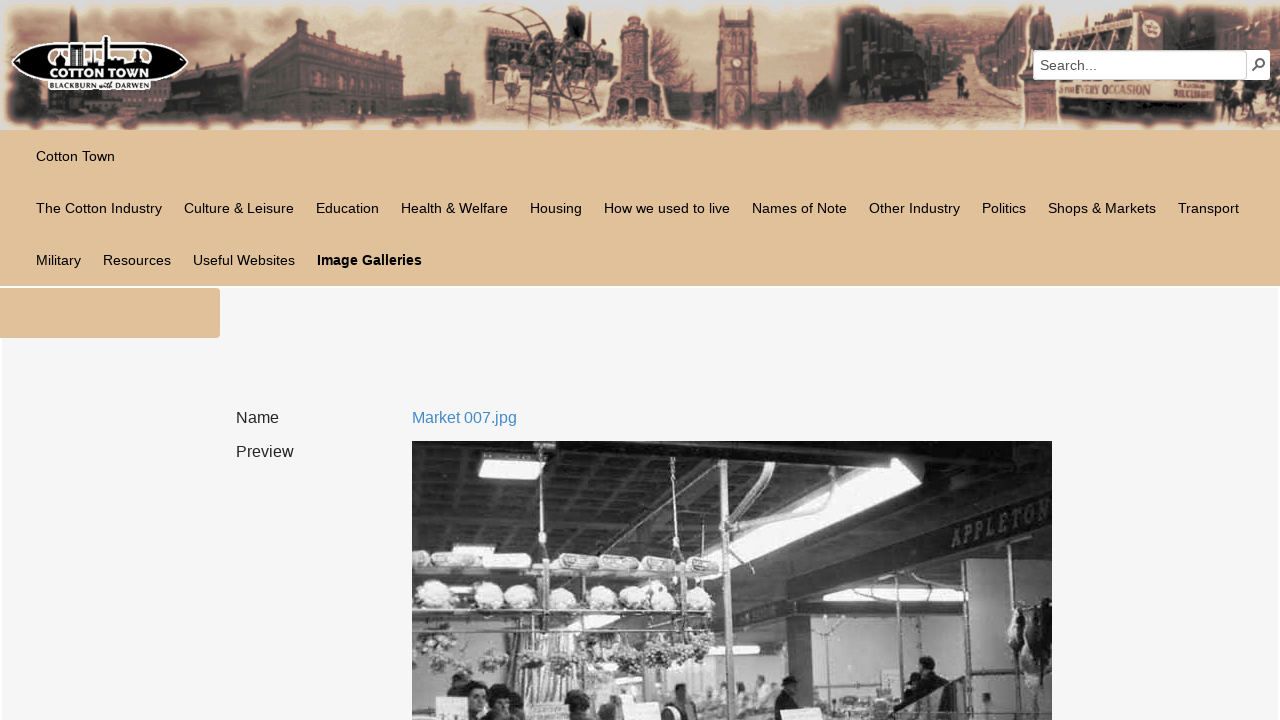

--- FILE ---
content_type: text/html; charset=utf-8
request_url: https://www.cottontown.org/ImageGalleries/library/IMG/Forms/DispForm.aspx?ID=574
body_size: 22365
content:

<!DOCTYPE html >
<html lang="en" dir="ltr">
    <head>
	<!-- Google Analytics -->
		<script>
		(function(i,s,o,g,r,a,m){i['GoogleAnalyticsObject']=r;i[r]=i[r]||function(){
		(i[r].q=i[r].q||[]).push(arguments)},i[r].l=1*new Date();a=s.createElement(o),
		m=s.getElementsByTagName(o)[0];a.async=1;a.src=g;m.parentNode.insertBefore(a,m)
		})(window,document,'script','https://www.google-analytics.com/analytics.js','ga');

		ga('create', 'UA-667451-3', 'auto');
		ga('send', 'pageview');
		</script>
	<!-- End Google Analytics -->
	
        <meta http-equiv="X-UA-Compatible" content="IE=10" /><meta http-equiv="Content-type" content="text/html; charset=utf-8" /><meta http-equiv="Expires" content="0" /><meta charset="utf-8" /><meta name="viewport" content="width=device-width, initial-scale=1.0" /><meta name="description" /><meta name="author" /><meta cottontown="up" /><title>
	
	IMG - 
	Market 007

</title><link rel="stylesheet" type="text/css" href="/_layouts/15/1033/styles/forms.css?rev=P8J2jJIMQlHWGCoogd8ohQ%3D%3DTAG0"/>
<link rel="stylesheet" type="text/css" href="/_catalogs/theme/Themed/70090976/corev15-51C31438.themedcss?ctag=10"/>
<link rel="stylesheet" type="text/css" href="/Style%20Library/ResponsiveServer/Bootstrap3/css/bootstrap3.min.css"/>
<link rel="stylesheet" type="text/css" href="/Style%20Library/ResponsiveServer/Bootstrap3/css/bootstrap2-custom.min.css"/>
<link rel="stylesheet" type="text/css" href="/Style%20Library/ResponsiveServer/Bootstrap3/css/sp-responsive.css"/>
<link rel="stylesheet" type="text/css" href="/Style%20Library/ResponsiveServer/Bootstrap3/css/bootstrap3-custom.min.css"/>
<link rel="stylesheet" type="text/css" href="/Style%20Library/bootstrap/css/style.css"/>
<script type="text/javascript" src="/_layouts/15/1033/initstrings.js?rev=2WxjgxyM2qXGgY9r2nHW8A%3D%3DTAG0"></script>
<script type="text/javascript" src="/_layouts/15/init.js?rev=6mhDMGSA3ShOyvrPFqP5Iw%3D%3DTAG0"></script>
<script type="text/javascript" src="/_layouts/15/1033/strings.js?rev=k%2FSaOdWtcHDDvsb%2FUFykOA%3D%3DTAG0"></script>
<script type="text/javascript" src="/_layouts/15/clienttemplates.js?rev=rAP%2BLWtsSHUtzZ%2F18Y1rbw%3D%3DTAG0"></script>
<script type="text/javascript" src="/style%20library/bootstrap/js/jquery3.1.min.js"></script>
<script type="text/javascript" src="/style%20library/responsiveserver/bootstrap3/js/bootstrap3-custom.js"></script>
<script type="text/javascript" src="/style%20library/responsiveserver/bootstrap3/js/bootstrap3.min.js"></script>
<script type="text/javascript" src="/style%20library/bootstrap/js/fileread.js"></script>
<script type="text/javascript" src="/style%20library/bootstrap/js/magnify.js"></script>
<script type="text/javascript" src="/style%20library/bootstrap/js/jquery.bxslider.js"></script>
<script type="text/javascript" src="/style%20library/bootstrap/js/accordionmenu.js"></script>
<script type="text/javascript" src="/_layouts/15/imglib.js?rev=dXASxe6zr8yj2SJl8b2LcQ%3D%3DTAG0"></script>
<script type="text/javascript" src="/_layouts/15/ie55up.js?rev=%2BIvadV7qxk%2Fs3%2BBxSgF2qQ%3D%3DTAG0"></script>
<script type="text/javascript" src="/_layouts/15/clientforms.js?rev=r2%2FebyJ7sr5cMu8zpEfWpA%3D%3DTAG0"></script>
<script type="text/javascript" src="/ScriptResource.axd?d=KjkZUcCItUJuNZSHF2S-6WXVIzTGJmHIDxqo4i7Cv3_Lyr6DXvQOQSYczhDqQThPzTuwYaQufol4_tB2gBiTmcP48k8Icsb8J4FguLUDQvHXDkpxuVTfK_XKInBun6cFy9hrgMr4ucDwtliZSX7VPFFR9p0XMrcYjBLc_9RRZzbr68j4QGOBsy1NRlecIKhZ0&amp;t=32e5dfca"></script>
<script type="text/javascript" src="/_layouts/15/blank.js?rev=BauDB60rmdmFKJ5S8P5dng%3D%3DTAG0"></script>
<script type="text/javascript" src="/ScriptResource.axd?d=TcDEH-m9B2cpVzjJE1EFQP-UvYqYmVirvreWLUbEGaHcSBXnTzWXhKMWdzJaOI0PE_-PqfIRjE26TfHgdSM6SHpUScqR-Jgzz04pOFau21Kgr1HaedUKc2S8GAGqSJvJy8bHkSdbzQcH0Q80NYr3fWhwFdjpyGKnhg73tDYeyHFVbYCX78GS-O_i1KxifV4H0&amp;t=32e5dfca"></script>
<script type="text/javascript">RegisterSod("require.js", "\u002f_layouts\u002f15\u002frequire.js?rev=4UhLIF\u00252FezOvmGnh\u00252Fs0LLpA\u00253D\u00253DTAG0");</script>
<script type="text/javascript">RegisterSod("sp.res.resx", "\u002f_layouts\u002f15\u002f1033\u002fsp.res.js?rev=wAoMiKx7gNtLcYzRgm0ujg\u00253D\u00253DTAG0");</script>
<script type="text/javascript">RegisterSod("sp.runtime.js", "\u002f_layouts\u002f15\u002fsp.runtime.js?rev=WvQ5gLcuLqy3K40mENhbQA\u00253D\u00253DTAG0");RegisterSodDep("sp.runtime.js", "sp.res.resx");</script>
<script type="text/javascript">RegisterSod("sp.js", "\u002f_layouts\u002f15\u002fsp.js?rev=XF9IlTZWpIwNr\u00252F7fkGm\u00252Fog\u00253D\u00253DTAG0");RegisterSodDep("sp.js", "sp.runtime.js");RegisterSodDep("sp.js", "sp.ui.dialog.js");RegisterSodDep("sp.js", "sp.res.resx");</script>
<script type="text/javascript">RegisterSod("sp.init.js", "\u002f_layouts\u002f15\u002fsp.init.js?rev=stkO0gw7cEag7pUxkRpz1Q\u00253D\u00253DTAG0");</script>
<script type="text/javascript">RegisterSod("sp.ui.dialog.js", "\u002f_layouts\u002f15\u002fsp.ui.dialog.js?rev=ms1FkhHNnGsZ8JKRP\u00252F\u00252FAtA\u00253D\u00253DTAG0");RegisterSodDep("sp.ui.dialog.js", "sp.init.js");RegisterSodDep("sp.ui.dialog.js", "sp.res.resx");</script>
<script type="text/javascript">RegisterSod("core.js", "\u002f_layouts\u002f15\u002fcore.js?rev=Cro937iDsngF39tN94UAZQ\u00253D\u00253DTAG0");</script>
<script type="text/javascript">RegisterSod("menu.js", "\u002f_layouts\u002f15\u002fmenu.js?rev=sGjTv7hOSyBzoSlohWc0ew\u00253D\u00253DTAG0");</script>
<script type="text/javascript">RegisterSod("mQuery.js", "\u002f_layouts\u002f15\u002fmquery.js?rev=7VYmAFwz0Pta5OqlP48F7w\u00253D\u00253DTAG0");</script>
<script type="text/javascript">RegisterSod("callout.js", "\u002f_layouts\u002f15\u002fcallout.js?rev=\u00252BBih3OI8Uh4RBwtxE8fkcQ\u00253D\u00253DTAG0");RegisterSodDep("callout.js", "mQuery.js");RegisterSodDep("callout.js", "core.js");</script>
<script type="text/javascript">RegisterSod("sp.core.js", "\u002f_layouts\u002f15\u002fsp.core.js?rev=OSWRDkBU\u00252BGRxcAItaWFBXQ\u00253D\u00253DTAG0");RegisterSodDep("sp.core.js", "sp.init.js");RegisterSodDep("sp.core.js", "core.js");</script>
<script type="text/javascript">RegisterSod("sharing.js", "\u002f_layouts\u002f15\u002fsharing.js?rev=S6TiydbG\u00252Bbkd1xFc8m9G\u00252BQ\u00253D\u00253DTAG0");RegisterSodDep("sharing.js", "mQuery.js");RegisterSodDep("sharing.js", "core.js");</script>
<script type="text/javascript">RegisterSod("suitelinks.js", "\u002f_layouts\u002f15\u002fsuitelinks.js?rev=WpUcSVkttjo2I4f\u00252F7J9m7Q\u00253D\u00253DTAG0");RegisterSodDep("suitelinks.js", "core.js");</script>
<script type="text/javascript">RegisterSod("assetpickers.js", "\u002f_layouts\u002f15\u002fassetpickers.js?rev=c0DB16lANL00JOLYm6KnjQ\u00253D\u00253DTAG0");</script>
<script type="text/javascript">RegisterSod("clientrenderer.js", "\u002f_layouts\u002f15\u002fclientrenderer.js?rev=1IF\u00252BJDMbSIccsQXgfF0lVQ\u00253D\u00253DTAG0");</script>
<script type="text/javascript">RegisterSod("srch.resources.resx", "\u002f_layouts\u002f15\u002f1033\u002fsrch.resources.js?rev=YFZFsHKXct9hchZcv\u00252BUURA\u00253D\u00253DTAG0");</script>
<script type="text/javascript">RegisterSod("search.clientcontrols.js", "\u002f_layouts\u002f15\u002fsearch.clientcontrols.js?rev=llkkoa8WzW2Akde91RvLUw\u00253D\u00253DTAG0");RegisterSodDep("search.clientcontrols.js", "sp.init.js");RegisterSodDep("search.clientcontrols.js", "clientrenderer.js");RegisterSodDep("search.clientcontrols.js", "srch.resources.resx");</script>
<script type="text/javascript">RegisterSod("sp.search.js", "\u002f_layouts\u002f15\u002fsp.search.js?rev=HAx1PXh3dmISREk3Xv5ClQ\u00253D\u00253DTAG0");RegisterSodDep("sp.search.js", "sp.init.js");RegisterSodDep("sp.search.js", "sp.runtime.js");</script>
<script type="text/javascript">RegisterSod("ajaxtoolkit.js", "\u002f_layouts\u002f15\u002fajaxtoolkit.js?rev=D\u00252BopWJT1QLPe7G8RdEG71A\u00253D\u00253DTAG0");RegisterSodDep("ajaxtoolkit.js", "search.clientcontrols.js");</script>
<script type="text/javascript">RegisterSod("cui.js", "\u002f_layouts\u002f15\u002fcui.js?rev=DwCauL8cp5Ngo2yzV252yQ\u00253D\u00253DTAG0");</script>
<script type="text/javascript">RegisterSod("inplview", "\u002f_layouts\u002f15\u002finplview.js?rev=PvwygHutE0FmjWwoPWwiNg\u00253D\u00253DTAG0");RegisterSodDep("inplview", "core.js");RegisterSodDep("inplview", "sp.js");</script>
<script type="text/javascript">RegisterSod("ribbon", "\u002f_layouts\u002f15\u002fsp.ribbon.js?rev=wycbbnz7xVjSlIGO7KoYBw\u00253D\u00253DTAG0");RegisterSodDep("ribbon", "core.js");RegisterSodDep("ribbon", "sp.core.js");RegisterSodDep("ribbon", "sp.js");RegisterSodDep("ribbon", "cui.js");RegisterSodDep("ribbon", "sp.res.resx");RegisterSodDep("ribbon", "sp.runtime.js");RegisterSodDep("ribbon", "inplview");</script>
<script type="text/javascript">RegisterSod("sp.ui.policy.resources.resx", "\u002f_layouts\u002f15\u002fScriptResx.ashx?culture=en\u00252Dus\u0026name=SP\u00252EUI\u00252EPolicy\u00252EResources\u0026rev=m2Nvtm13DRgodCVi\u00252BsRukw\u00253D\u00253D");</script>
<script type="text/javascript">RegisterSod("mdn.js", "\u002f_layouts\u002f15\u002fmdn.js?rev=8NNwivaC8jSLGWcNFulEiA\u00253D\u00253DTAG0");RegisterSodDep("mdn.js", "sp.init.js");RegisterSodDep("mdn.js", "core.js");RegisterSodDep("mdn.js", "sp.runtime.js");RegisterSodDep("mdn.js", "sp.js");RegisterSodDep("mdn.js", "cui.js");RegisterSodDep("mdn.js", "ribbon");RegisterSodDep("mdn.js", "sp.ui.policy.resources.resx");</script>
<script type="text/javascript">RegisterSod("userprofile", "\u002f_layouts\u002f15\u002fsp.userprofiles.js?rev=cx6U8sP\u00252ByP0OFLjk6ekyIg\u00253D\u00253DTAG0");RegisterSodDep("userprofile", "sp.runtime.js");</script>
<script type="text/javascript">RegisterSod("followingcommon.js", "\u002f_layouts\u002f15\u002ffollowingcommon.js?rev=pUXbLSTWqRG0MqGzPKIWhw\u00253D\u00253DTAG0");RegisterSodDep("followingcommon.js", "sp.js");RegisterSodDep("followingcommon.js", "userprofile");RegisterSodDep("followingcommon.js", "core.js");RegisterSodDep("followingcommon.js", "mQuery.js");</script>
<script type="text/javascript">RegisterSod("profilebrowserscriptres.resx", "\u002f_layouts\u002f15\u002f1033\u002fprofilebrowserscriptres.js?rev=qwf69WaVc1mYlJLXqmZmVA\u00253D\u00253DTAG0");</script>
<script type="text/javascript">RegisterSod("sp.ui.mysitecommon.js", "\u002f_layouts\u002f15\u002fsp.ui.mysitecommon.js?rev=ReghRKHq82yQM1VbvpzG2Q\u00253D\u00253DTAG0");RegisterSodDep("sp.ui.mysitecommon.js", "sp.init.js");RegisterSodDep("sp.ui.mysitecommon.js", "sp.runtime.js");RegisterSodDep("sp.ui.mysitecommon.js", "userprofile");RegisterSodDep("sp.ui.mysitecommon.js", "profilebrowserscriptres.resx");</script>
<script type="text/javascript">RegisterSod("dragdrop.js", "\u002f_layouts\u002f15\u002fdragdrop.js?rev=0dPUnAGE\u00252FsnbbEURgLcSTw\u00253D\u00253DTAG0");</script>
<script type="text/javascript">RegisterSod("quicklaunch.js", "\u002f_layouts\u002f15\u002fquicklaunch.js?rev=qem0JlWayC8TgwDOnwXXAQ\u00253D\u00253DTAG0");RegisterSodDep("quicklaunch.js", "dragdrop.js");</script>

		
		<!-- Custom JS needs unique ID's -->
		<!---->
		

        <!-- Include all compiled plugins (below), or include individual files as needed --> 


        <link type="text/xml" rel="alternate" href="/ImageGalleries/library/_vti_bin/spsdisco.aspx" />
            
	
		
	

            <link rel="canonical" href="https://www.cottontown.org:443/ImageGalleries/library/IMG/Market%20007.jpg?ID=574" />
            
<style type="text/css">
.ms-bodyareaframe {
	padding: 8px;
	border: none;
}
</style>

        
		<!--custom css-->
		<span id="ctl00_spUnAuthenticated">
	    
		<!-- This script is used to resize the s4-workspace to the appropriate height due to a bug with anonymous browsing and the suiteBar -->
		<style>
			#suiteBar{
				display: none;
			}
			
			#s4-workspace{
				
			}
		</style>
		<script>
		function FixWorkspace() {
        // if you are using a header that is affixed to the top (i.e. SharePoint Ribbon) put the ID or class here to change the workspace height accordingly.
				var header = '#suiteBard';
			var width = $(window).width();
				var height;
				if ($(header).length) {
					height = $(window).height() - $(header).height();
				} else {
				    height = $(window).height();
				}
			$('#s4-workspace').width(width).height(height);
		}
		 
		$(document).ready(function() {
				FixWorkspace();
		});
		 
		$(window).resize(function() {
				FixWorkspace();
		});
		</script>
	
		</span>
		
        <!-- HTML5 shim, for IE6-8 support of HTML5 elements -->
        <!--[if lt IE 9]>
		<script src="https://html5shim.googlecode.com/svn/trunk/html5.js"></script>
	<![endif]-->

    </head>
    <body onhashchange="if (typeof(_spBodyOnHashChange) != 'undefined') _spBodyOnHashChange();">
        
        <div id="imgPrefetch" style="display:none">
<img src="/_layouts/15/images/spcommon.png" />
<img src="/SiteAssets/ct_logo1.gif" />
</div>

        <form method="post" action="./DispForm.aspx?ID=574" onsubmit="javascript:return WebForm_OnSubmit();" id="aspnetForm">
<div class="aspNetHidden">
<input type="hidden" name="_wpcmWpid" id="_wpcmWpid" value="" />
<input type="hidden" name="wpcmVal" id="wpcmVal" value="" />
<input type="hidden" name="MSOWebPartPage_PostbackSource" id="MSOWebPartPage_PostbackSource" value="" />
<input type="hidden" name="MSOTlPn_SelectedWpId" id="MSOTlPn_SelectedWpId" value="" />
<input type="hidden" name="MSOTlPn_View" id="MSOTlPn_View" value="0" />
<input type="hidden" name="MSOTlPn_ShowSettings" id="MSOTlPn_ShowSettings" value="False" />
<input type="hidden" name="MSOGallery_SelectedLibrary" id="MSOGallery_SelectedLibrary" value="" />
<input type="hidden" name="MSOGallery_FilterString" id="MSOGallery_FilterString" value="" />
<input type="hidden" name="MSOTlPn_Button" id="MSOTlPn_Button" value="none" />
<input type="hidden" name="__EVENTTARGET" id="__EVENTTARGET" value="" />
<input type="hidden" name="__EVENTARGUMENT" id="__EVENTARGUMENT" value="" />
<input type="hidden" name="__REQUESTDIGEST" id="__REQUESTDIGEST" value="0x893F5F876AF5CB5E45636FC4A726B93A913D2A515D67FE2BF2287D6B7C10EE8FD821DF1A626F50439E02A3EA2ADC85F998EF8BF79F65D7BA78D7E1D1D006C049,19 Jan 2026 14:12:58 -0000" />
<input type="hidden" name="MSOSPWebPartManager_DisplayModeName" id="MSOSPWebPartManager_DisplayModeName" value="Browse" />
<input type="hidden" name="MSOSPWebPartManager_ExitingDesignMode" id="MSOSPWebPartManager_ExitingDesignMode" value="false" />
<input type="hidden" name="MSOWebPartPage_Shared" id="MSOWebPartPage_Shared" value="" />
<input type="hidden" name="MSOLayout_LayoutChanges" id="MSOLayout_LayoutChanges" value="" />
<input type="hidden" name="MSOLayout_InDesignMode" id="MSOLayout_InDesignMode" value="" />
<input type="hidden" name="_wpSelected" id="_wpSelected" value="" />
<input type="hidden" name="_wzSelected" id="_wzSelected" value="" />
<input type="hidden" name="MSOSPWebPartManager_OldDisplayModeName" id="MSOSPWebPartManager_OldDisplayModeName" value="Browse" />
<input type="hidden" name="MSOSPWebPartManager_StartWebPartEditingName" id="MSOSPWebPartManager_StartWebPartEditingName" value="false" />
<input type="hidden" name="MSOSPWebPartManager_EndWebPartEditing" id="MSOSPWebPartManager_EndWebPartEditing" value="false" />
<input type="hidden" name="__LASTFOCUS" id="__LASTFOCUS" value="" />
<input type="hidden" name="__VIEWSTATE" id="__VIEWSTATE" value="/wEPDwUBMGQYAQUsY3RsMDAkUGxhY2VIb2xkZXJUb3BOYXZCYXIkVG9wTmF2aWdhdGlvbk1lbnUPD2QFG0NvdHRvbiBUb3duXEltYWdlIEdhbGxlcmllc2RN9AQL+u3QJ5hAVF8v7N5ZrW/JrCjiZBsVDWb/Z+Hg3A==" />
</div>

<script type="text/javascript">
//<![CDATA[
var theForm = document.forms['aspnetForm'];
if (!theForm) {
    theForm = document.aspnetForm;
}
function __doPostBack(eventTarget, eventArgument) {
    if (!theForm.onsubmit || (theForm.onsubmit() != false)) {
        theForm.__EVENTTARGET.value = eventTarget;
        theForm.__EVENTARGUMENT.value = eventArgument;
        theForm.submit();
    }
}
//]]>
</script>


<script src="/WebResource.axd?d=m95-8IEg21y2J1dIFBhgru7CmWFStL9M8kUx1QIOTpsy_XCRtAenRSzRU8Qv_K9N6mBAlDQh-IkRndz48QUX5LcQaBWQhu_lkcXqMl9cIk81&amp;t=638901807720898773" type="text/javascript"></script>


<script type="text/javascript">
//<![CDATA[
var MSOWebPartPageFormName = 'aspnetForm';
var g_presenceEnabled = true;
var g_wsaEnabled = false;

var g_correlationId = '6e8ceea1-ed28-7045-fd8f-e807c61f712d';
var g_wsaQoSEnabled = false;
var g_wsaQoSDataPoints = [];
var g_wsaRUMEnabled = false;
var g_wsaLCID = 1033;
var g_wsaListTemplateId = 109;
var g_wsaSiteTemplateId = 'CMSPUBLISHING#0';
var _fV4UI=true;var _spPageContextInfo = {webServerRelativeUrl: "\u002fImageGalleries\u002flibrary", webAbsoluteUrl: "https:\u002f\u002fwww.cottontown.org\u002fImageGalleries\u002flibrary", siteAbsoluteUrl: "https:\u002f\u002fwww.cottontown.org", serverRequestPath: "\u002fImageGalleries\u002flibrary\u002fIMG\u002fForms\u002fDispForm.aspx", layoutsUrl: "_layouts\u002f15", webTitle: "Library", webTemplate: "39", tenantAppVersion: "0", isAppWeb: false, Has2019Era: true, webLogoUrl: "\u002fSiteAssets\u002fct_logo1.gif", webLanguage: 1033, currentLanguage: 1033, currentUICultureName: "en-US", currentCultureName: "en-GB", clientServerTimeDelta: new Date("2026-01-19T14:12:58.1729195Z") - new Date(), updateFormDigestPageLoaded: new Date("2026-01-19T14:12:58.1729195Z"), siteClientTag: "512$$16.0.5530.1000", crossDomainPhotosEnabled:false, webUIVersion:15, webPermMasks:{High:16,Low:200769},pageListId:"{cb130f75-3399-429c-807f-b8a33b3d6913}", pagePersonalizationScope:1, alertsEnabled:true, siteServerRelativeUrl: "\u002f", allowSilverlightPrompt:'True',"themedCssFolderUrl" : "/_catalogs/theme/Themed/70090976","themedImageFileNames" : {"spcommon.png" : "spcommon-B35BB0A9.themedpng?ctag=10","ellipsis.11x11x32.png" : "ellipsis.11x11x32-2F01F47D.themedpng?ctag=10","O365BrandSuite.95x30x32.png" : "O365BrandSuite.95x30x32-C212E2FD.themedpng?ctag=10","socialcommon.png" : "socialcommon-6F3394A9.themedpng?ctag=10","spnav.png" : "spnav-230C537D.themedpng?ctag=10"}, isSiteAdmin: false};var L_Menu_BaseUrl="/ImageGalleries/library";
var L_Menu_LCID="1033";
var L_Menu_SiteTheme="null";
document.onreadystatechange=fnRemoveAllStatus; function fnRemoveAllStatus(){removeAllStatus(true)};var dlc_fvsi = {"DefaultViews":[],"ViewUrls":[],"WebUrl":"\/ImageGalleries\/library"};
function _spNavigateHierarchy(nodeDiv, dataSourceId, dataPath, url, listInContext, type) {

    CoreInvoke('ProcessDefaultNavigateHierarchy', nodeDiv, dataSourceId, dataPath, url, listInContext, type, document.forms.aspnetForm, "", "\u002fImageGalleries\u002flibrary\u002fIMG\u002fForms\u002fDispForm.aspx");

}
Flighting.ExpFeatures = [480215056,1880287568,1561350208,302071836,3212816,69472768,4194310,-2113396707,268502022,-872284160,1049232,-2147421952,65536,65536,2097472,917504,-2147474174,1372324107,67108882,0,0,-2147483648,2097152,0,0,32768,0,0,0,0,0,0,0,0,0,0,0,0,0,0,0,0,0,0,0,0,0,0,0,0,0,0,0,0,0,0,0,0,0,0,0,0,0,0,0,0,0,0,0,0,0,0,0,0,0,0,0,0,0,0,0,0,0,0,32768]; (function()
{
    if(typeof(window.SP) == "undefined") window.SP = {};
    if(typeof(window.SP.YammerSwitch) == "undefined") window.SP.YammerSwitch = {};

    var ysObj = window.SP.YammerSwitch;
    ysObj.IsEnabled = false;
    ysObj.TargetYammerHostName = "www.yammer.com";
} )(); var _spWebPartComponents = new Object();//]]>
</script>

<script src="/_layouts/15/blank.js?rev=BauDB60rmdmFKJ5S8P5dng%3D%3DTAG0" type="text/javascript"></script>
<script type="text/javascript">
//<![CDATA[
(function(){

        if (typeof(_spBodyOnLoadFunctions) === 'undefined' || _spBodyOnLoadFunctions === null) {
            return;
        }
        _spBodyOnLoadFunctions.push(function() {
            SP.SOD.executeFunc('core.js', 'FollowingDocument', function() { FollowingDocument(); });
        });
    })();(function(){

        if (typeof(_spBodyOnLoadFunctions) === 'undefined' || _spBodyOnLoadFunctions === null) {
            return;
        }
        _spBodyOnLoadFunctions.push(function() {
            SP.SOD.executeFunc('core.js', 'FollowingCallout', function() { FollowingCallout(); });
        });
    })();if (typeof(DeferWebFormInitCallback) == 'function') DeferWebFormInitCallback();//]]>
</script>

<script src="/WebResource.axd?d=kY15n5dC5391znF12bZhHPnYshGDVgHn9luRLRkMD-biWmeWOhXzIRrSfMltNpP7j1FDr7RkDt3OrOpUUcmq5Mdjv93hJdmS4l8yi0XROEA1&amp;t=638901807720898773" type="text/javascript"></script>
<script type="text/javascript">
//<![CDATA[
function WebForm_OnSubmit() {
UpdateFormDigest('\u002fImageGalleries\u002flibrary', 1440000);if (typeof(_spFormOnSubmitWrapper) != 'undefined') {return _spFormOnSubmitWrapper();} else {return true;};
return true;
}
//]]>
</script>

<div class="aspNetHidden">

	<input type="hidden" name="__VIEWSTATEGENERATOR" id="__VIEWSTATEGENERATOR" value="AA5ED463" />
	<input type="hidden" name="__EVENTVALIDATION" id="__EVENTVALIDATION" value="/wEdAAQkBM005rixatY4lJzreA5SmSF4yeH7IwChUSd8AgHIJ0J8wf3CSMpm7JkuL3oxCKHQhskwjWa7pUZnNOM1nCwgTP6sZACRqd8s6o2giYI+BoUGzuAw7SK7Ylitf0cWAsw=" />
</div>
            <span id="DeltaSPWebPartManager">
                
            </span>
            <script type="text/javascript">
//<![CDATA[
Sys.WebForms.PageRequestManager._initialize('ctl00$ScriptManager', 'aspnetForm', [], [], [], 90, 'ctl00');
//]]>
</script>

            
            <div id="suiteBar" class="ms-dialogHidden noindex">
                <div id="suiteBarLeft">
                    <div class="ms-table ms-fullWidth">
                        <div class="ms-tableRow">
                            <div class="ms-tableCell ms-verticalAlignMiddle">
                                <div class="ms-core-brandingText">SharePoint</div>

                            </div>
                            <div id="DeltaSuiteLinks" class="ms-core-deltaSuiteLinks">
	
                                <div id="suiteLinksBox">
                                    
                                </div>
                            
</div>
                        </div>
                    </div>
                </div>
                <div id="suiteBarRight">
                    <div id="DeltaSuiteBarRight" class="ms-core-deltaSuiteBarRight">
	
                        <div id="welcomeMenuBox">
                            
<a id="ctl00_IdWelcome_ExplicitLogin" class="ms-signInLink" href="https://www.cottontown.org/ImageGalleries/library/_layouts/15/Authenticate.aspx?Source=%2FImageGalleries%2Flibrary%2FIMG%2FForms%2FDispForm%2Easpx%3FID%3D574" style="display:inline-block;">Sign In</a>

                        </div>
                        <div id="suiteBarButtons">
                            <span class="ms-siteactions-root" id="siteactiontd">
                                
                            </span>
                            <span id="ms-help">
                                <a onmouseover="this.firstChild.firstChild.firstChild.style.left=&#39;-1px&#39;; this.firstChild.firstChild.firstChild.style.top=&#39;-1px&#39;;" onmouseout="this.firstChild.firstChild.firstChild.style.left=&#39;-19px&#39;; this.firstChild.firstChild.firstChild.style.top=&#39;-1px&#39;;" id="ctl00_TopHelpLink" accesskey="6" title="Help" onclick="TopHelpButtonClick(&#39;HelpHome&#39;,event);return false" href="../../../../_catalogs/masterpage/#" style="display:inline-block;height:30px;width:30px;"><span style="display:inline-block;overflow:hidden;height:16px;width:16px;padding-left:7px;padding-top:7px;padding-right:7px;padding-bottom:7px;"><span style="height:16px;width:16px;position:relative;display:inline-block;overflow:hidden;" class="s4-clust"><img src="/_catalogs/theme/Themed/70090976/spintl-C9940797.themedpng?ctag=10" alt="Help" style="border:0;position:absolute;left:-19px;top:-1px;" /></span></span></a>
                            </span>
                        </div>
                    
</div>
                </div>
            </div>
            
            <div id="s4-workspace">
                <div id="s4-bodyContainer">
				<div class="header clearfix s4-notdlg">
						<div id="DeltaSiteLogo" class="pull-left">
	
                                <a id="ctl00_x36d5bee949a7480783b3afc048c15598" class="ms-siteicon-a" href="/">
                                    <img id="ctl00_x74bbee6762f840edad4fe46f496d8c78" class="ms-siteicon-img" name="onetidHeadbnnr0" src="/SiteAssets/ct_logo1.gif" alt="Library" />
                                </a>
                            
</div>
                            <div class="headtitle pull-left" style="display: none;">
                                <h1 id="pageTitle" class="ms-core-pageTitle">
                                    <span id="DeltaPlaceHolderPageTitleInTitleArea">
                                        
	<table cellpadding="0" cellspacing="0" border="0">
		<tr>
			<td class="ms-pagetitle">
			<a href="/ImageGalleries/library/IMG">IMG</a>:
				Market 007
			</td>
		</tr>
		<tr>
			<td>
				<table class="ms-titlearea" cellpadding="0" cellspacing="0" border="0">
					<tr>
						<td>
						</td>
					</tr>
				</table>
			</td>
		</tr>
	</table>

                                    </span>
                                    <div id="DeltaPlaceHolderPageDescription" class="ms-displayInlineBlock ms-normalWrap">
	
                                            <a href="javascript:;" id="ms-pageDescriptionDiv" style="display: none;">
                                                <span id="ms-pageDescriptionImage">&#160;</span>
                                            </a>
                                            <span class="ms-accessible" id="ms-pageDescription">
                                                
                                            </span>
                                            <script type="text/javascript">// <![CDATA[ 


                                                _spBodyOnLoadFunctionNames.push("setupPageDescriptionCallout");
                                            // ]]>
</script>
                                        
</div>
                                </h1>
                                <ul class="s4-breadcrumb pull-left">
	<li class="s4-breadcrumbCurrentNode pull-left"><span class="s4-breadcrumb-arrowcont"><img src="/_layouts/15/images/nodearrow.png" alt="" style="display:inline-block;padding-top:4px;" /></span><a title="Cotton Town" class="s4-breadcrumbCurrentNode pull-left" href="/">Cotton Town</a></li>
</ul>
                            </div>
                            <!--search-->
                            <div class="input-group pull-right">
                                
                                <div id="DeltaPlaceHolderSearchArea" class="ms-mpSearchBox ms-floatRight">
	
                                    
										<div id="searchInputBox">
                                            <div class="ms-webpart-chrome ms-webpart-chrome-fullWidth ">
		<div WebPartID="00000000-0000-0000-0000-000000000000" HasPers="true" id="WebPartWPQ1" width="100%" class="ms-WPBody " OnlyForMePart="true" allowDelete="false" style="" ><div componentid="ctl00_PlaceHolderSearchArea_SmallSearchInputBox1_csr" id="ctl00_PlaceHolderSearchArea_SmallSearchInputBox1_csr"><div id="SearchBox" name="Control"><div class="ms-srch-sb ms-srch-sb-border" id="ctl00_PlaceHolderSearchArea_SmallSearchInputBox1_csr_sboxdiv"><input type="text" value="Search..." maxlength="2048" accessKey="S" title="Search..." id="ctl00_PlaceHolderSearchArea_SmallSearchInputBox1_csr_sbox" autocomplete="off" autocorrect="off" onkeypress="EnsureScriptFunc('Search.ClientControls.js', 'Srch.U', function() {if (Srch.U.isEnterKey(String.fromCharCode(event.keyCode))) {$find('ctl00_PlaceHolderSearchArea_SmallSearchInputBox1_csr').search($get('ctl00_PlaceHolderSearchArea_SmallSearchInputBox1_csr_sbox').value);return Srch.U.cancelEvent(event);}})" onkeydown="EnsureScriptFunc('Search.ClientControls.js', 'Srch.U', function() {var ctl = $find('ctl00_PlaceHolderSearchArea_SmallSearchInputBox1_csr');ctl.activateDefaultQuerySuggestionBehavior();})" onfocus="EnsureScriptFunc('Search.ClientControls.js', 'Srch.U', function() {var ctl = $find('ctl00_PlaceHolderSearchArea_SmallSearchInputBox1_csr');ctl.hidePrompt();ctl.setBorder(true);})" onblur="EnsureScriptFunc('Search.ClientControls.js', 'Srch.U', function() {var ctl = $find('ctl00_PlaceHolderSearchArea_SmallSearchInputBox1_csr'); if (ctl){ ctl.showPrompt(); ctl.setBorder(false);}})" class="ms-textSmall ms-srch-sb-prompt ms-helperText"/><a title="Search" role="button" class="ms-srch-sb-searchLink" id="ctl00_PlaceHolderSearchArea_SmallSearchInputBox1_csr_SearchLink" onclick="EnsureScriptFunc('Search.ClientControls.js', 'Srch.U', function() {$find('ctl00_PlaceHolderSearchArea_SmallSearchInputBox1_csr').search($get('ctl00_PlaceHolderSearchArea_SmallSearchInputBox1_csr_sbox').value);})" href="javascript: {}" ><img src="/_catalogs/theme/Themed/70090976/searchresultui-61174269.themedpng?ctag=10" class="ms-srch-sb-searchImg" id="searchImg" alt="Search" /></a><div class="ms-qSuggest-container ms-shadow" id="AutoCompContainer"><div id="ctl00_PlaceHolderSearchArea_SmallSearchInputBox1_csr_AutoCompList"></div></div></div></div></div><noscript><div id="ctl00_PlaceHolderSearchArea_SmallSearchInputBox1_noscript">It looks like your browser does not have JavaScript enabled. Please turn on JavaScript and try again.</div></noscript><div id="ctl00_PlaceHolderSearchArea_SmallSearchInputBox1">

		</div><div class="ms-clear"></div></div>
	</div>
                                        </div>
                                    
                                
</div>
                            </div>
                        </div>
                    <div class="masthead container ms-dialogHidden">
                        






                        <span id="DeltaBreadcrumbDropdown">
                            
                        </span>

                        <div class="navbar navbar-inverse">
                            <div class="container">
                                <div class="navbar-header">
                                    <button type="button" class="navbar-toggle" data-toggle="collapse" data-target=".navbar-collapse">
                                        <span class="icon-bar"></span>
                                        <span class="icon-bar"></span>
                                        <span class="icon-bar"></span>
                                    </button>
                                    <a class="navbar-brand" href="#">Top Menu</a>
                                </div>
                                <div id="DeltaTopNavigation" class="ms-displayInline ms-core-navigation" role="navigation">
	
                                    
                                    
										<div id="zz1_TopNavigationMenu" class="collapse navbar-collapse noindex ms-core-listMenu-horizontalBox">
		<ul id="zz2_RootAspMenu" class="root ms-core-listMenu-root static">
			<li class="static"><a class="static menu-item ms-core-listMenu-item ms-displayInline ms-navedit-linkNode" title="Home" href="/Pages/home.aspx" accesskey="1"><span class="additional-background ms-navedit-flyoutArrow"><span class="menu-item-text">Cotton Town</span></span></a><ul class="static">
				<li class="static"><a class="static menu-item ms-core-listMenu-item ms-displayInline ms-navedit-linkNode" href="/The Cotton Industry/Pages/default.aspx"><span class="additional-background ms-navedit-flyoutArrow"><span class="menu-item-text">The Cotton Industry</span></span></a></li><li class="static"><a class="static menu-item ms-core-listMenu-item ms-displayInline ms-navedit-linkNode" href="/Culture and Leisure/Pages/default.aspx"><span class="additional-background ms-navedit-flyoutArrow"><span class="menu-item-text">Culture &amp; Leisure</span></span></a></li><li class="static"><a class="static menu-item ms-core-listMenu-item ms-displayInline ms-navedit-linkNode" href="/Education/Pages/default.aspx"><span class="additional-background ms-navedit-flyoutArrow"><span class="menu-item-text">Education</span></span></a></li><li class="static"><a class="static menu-item ms-core-listMenu-item ms-displayInline ms-navedit-linkNode" href="/Health and Welfare/Pages/default.aspx"><span class="additional-background ms-navedit-flyoutArrow"><span class="menu-item-text">Health &amp; Welfare</span></span></a></li><li class="static"><a class="static menu-item ms-core-listMenu-item ms-displayInline ms-navedit-linkNode" href="/Housing/Pages/default.aspx"><span class="additional-background ms-navedit-flyoutArrow"><span class="menu-item-text">Housing</span></span></a></li><li class="static"><a class="static menu-item ms-core-listMenu-item ms-displayInline ms-navedit-linkNode" href="/howweusedtolive/Pages/default.aspx"><span class="additional-background ms-navedit-flyoutArrow"><span class="menu-item-text">How we used to live</span></span></a></li><li class="static"><a class="static menu-item ms-core-listMenu-item ms-displayInline ms-navedit-linkNode" href="/Names of Note/Pages/default.aspx"><span class="additional-background ms-navedit-flyoutArrow"><span class="menu-item-text">Names of Note</span></span></a></li><li class="static"><a class="static menu-item ms-core-listMenu-item ms-displayInline ms-navedit-linkNode" href="/Other Industry/Pages/default.aspx"><span class="additional-background ms-navedit-flyoutArrow"><span class="menu-item-text">Other Industry</span></span></a></li><li class="static"><a class="static menu-item ms-core-listMenu-item ms-displayInline ms-navedit-linkNode" href="/Politics/Pages/default.aspx"><span class="additional-background ms-navedit-flyoutArrow"><span class="menu-item-text">Politics</span></span></a></li><li class="static"><a class="static menu-item ms-core-listMenu-item ms-displayInline ms-navedit-linkNode" href="/Shops and Markets/Pages/default.aspx"><span class="additional-background ms-navedit-flyoutArrow"><span class="menu-item-text">Shops &amp; Markets</span></span></a></li><li class="static"><a class="static menu-item ms-core-listMenu-item ms-displayInline ms-navedit-linkNode" href="/Transport/Pages/default.aspx"><span class="additional-background ms-navedit-flyoutArrow"><span class="menu-item-text">Transport</span></span></a></li><li class="static"><a class="static menu-item ms-core-listMenu-item ms-displayInline ms-navedit-linkNode" href="/Military/Pages/default.aspx"><span class="additional-background ms-navedit-flyoutArrow"><span class="menu-item-text">Military</span></span></a></li><li class="static"><a class="static menu-item ms-core-listMenu-item ms-displayInline ms-navedit-linkNode" href="/Resources/Pages/default.aspx"><span class="additional-background ms-navedit-flyoutArrow"><span class="menu-item-text">Resources</span></span></a></li><li class="static"><a class="static menu-item ms-core-listMenu-item ms-displayInline ms-navedit-linkNode" href="/Useful Websites/Pages/default.aspx"><span class="additional-background ms-navedit-flyoutArrow"><span class="menu-item-text">Useful Websites</span></span></a></li><li class="static selected"><a class="static selected menu-item ms-core-listMenu-item ms-displayInline ms-core-listMenu-selected ms-navedit-linkNode" href="/ImageGalleries/Pages/default.aspx"><span class="additional-background ms-navedit-flyoutArrow"><span class="menu-item-text">Image Galleries</span><span class="ms-hidden">Currently selected</span></span></a></li>
			</ul></li>
		</ul>
	</div>
                                    
                                
</div>
                            </div>
                        </div>
                    </div>

                    <div id="centerarea" class="container">
                        <div id="MainRow" class="row">
                            <div class="col-sm-3 col-lg-2 ms-dialogHidden">
                                <div class="navbar left-navbar navbar-inverse">
                                    <div class="container">
                                        <div class="navbar-header left-navbar">
                                            <button type="button" class="navbar-toggle" id="left-navbar-toggle" data-toggle="collapse" data-target=".left-navbar-collapse">
                                                <span class="icon-bar"></span>
                                                <span class="icon-bar"></span>
                                                <span class="icon-bar"></span>
                                            </button>
                                            <a class="navbar-brand" id="left-navbar-brand" href="#">Left Menu</a>
                                        </div>
                                        <div id="DeltaPlaceHolderLeftNavBar" class="ms-core-navigation" role="navigation">
	
                                            

				<div class="ms-quicklaunchouter">
				<div class="ms-quickLaunch">
				
						<h2 style="display:inline;" class="ms-hidden">Quick Launch</h2>
					
				
				<div id="ctl00_PlaceHolderLeftNavBar_ctl00_QuickLaunchNavigationManager" class="ms-quicklaunch-navmgr">
		
				<div>
					
					
					
							<div id="zz3_V4QuickLaunchMenu" class="s4-ql noindex ms-core-listMenu-verticalBox">
			<ul id="zz4_RootAspMenu" class="root ms-core-listMenu-root static">

			</ul>
		</div>
						
				</div>
				
	</div>
			
			
					
				
				
				
						<ul class="s4-specialNavLinkList">
							<li>
								
							</li>
							<li>
								
							</li>
						</ul>
					
				</div>
				</div>
	

                                        
</div>
                                    </div>
                                </div>
                            </div>
                            <div class="col-sm-9 col-lg-10">

                                <div id="notificationArea" class="ms-notif-box"></div>
                                <div id="DeltaPageStatusBar">
	
                                    <div id="pageStatusBar"></div>
                                
</div>
                                <div id="DeltaPlaceHolderMain">
	
                                    <a id="mainContent" name="mainContent" tabindex="-1"></a>
                                    

	<div style="padding-left:5px">
	
	<table cellpadding="0" cellspacing="0" id="onetIDListForm" style="width:100%">
	 <tr>
	  <td>
	 <div class="ms-webpart-zone ms-fullWidth">
		<div id="MSOZoneCell_WebPartWPQ5" class="s4-wpcell-plain ms-webpartzone-cell ms-webpart-cell-vertical ms-fullWidth ">
			<div class="ms-webpart-chrome ms-webpart-chrome-vertical ms-webpart-chrome-fullWidth ">
				<div WebPartID="580fb5d0-775c-4e80-b5ed-39b2ca1111cd" HasPers="false" id="WebPartWPQ5" width="100%" class="ms-WPBody " allowDelete="false" style="" ><div class="ms-clear"></div></div>
			</div><div class="ms-PartSpacingVertical"></div>
		</div><div id="MSOZoneCell_WebPartWPQ4" class="s4-wpcell-plain ms-webpartzone-cell ms-webpart-cell-vertical ms-fullWidth ">
			<div class="ms-webpart-chrome ms-webpart-chrome-vertical ms-webpart-chrome-fullWidth ">
				<div WebPartID="0d8e152f-2468-45b2-9450-7a3c605f1fa4" HasPers="false" id="WebPartWPQ4" width="100%" class="ms-WPBody " allowDelete="false" style="" ><div class="ms-rtestate-field"></div><div class="ms-clear"></div></div>
			</div><div class="ms-PartSpacingVertical"></div>
		</div><div id="MSOZoneCell_WebPartWPQ3" class="s4-wpcell-plain ms-webpartzone-cell ms-webpart-cell-vertical ms-fullWidth ">
			<div class="ms-webpart-chrome ms-webpart-chrome-vertical ms-webpart-chrome-fullWidth ">
				<div WebPartID="5b7b45ca-d338-4945-8a2d-09a9e689e55f" HasPers="false" id="WebPartWPQ3" width="100%" class="ms-WPBody " allowDelete="false" style="" ><div class="ms-rtestate-field">​​<br/><br/></div><div class="ms-clear"></div></div>
			</div><div class="ms-PartSpacingVertical"></div>
		</div><div id="MSOZoneCell_WebPartWPQ2" class="s4-wpcell-plain ms-webpartzone-cell ms-webpart-cell-vertical ms-fullWidth ">
			<div class="ms-webpart-chrome ms-webpart-chrome-vertical ms-webpart-chrome-fullWidth ">
				<div WebPartID="480b684d-4ea9-4dac-a64b-2cc38a6d4ea3" HasPers="false" id="WebPartWPQ2" width="100%" class="" allowDelete="false" style="" >
			
		
	
			<div id="listFormToolBarTop">
			
<table class="ms-formtoolbar" cellpadding="2" cellspacing="0" border="0" id="ctl00_ctl47_g_480b684d_4ea9_4dac_a64b_2cc38a6d4ea3_ctl00_toolBarTbltop" width="100%" role="presentation">
  <tr>


	<td width="99%" class="ms-toolbar" nowrap="nowrap"><img src="/_layouts/15/images/blank.gif?rev=40" width='1' height='18' alt="" data-accessibility-nocheck="true"/></td>


		<td class="ms-toolbar" nowrap="nowrap">
	
		<table cellpadding="0" cellspacing="0" width="100%"><tr><td align="right" width="100%" nowrap="nowrap">
			<input type="button" name="ctl00$ctl47$g_480b684d_4ea9_4dac_a64b_2cc38a6d4ea3$ctl00$toolBarTbltop$RightRptControls$ctl01$ctl00$diidIOGoBack" value="Close" onclick="STSNavigate(&#39;\u002fImageGalleries\u002flibrary\u002fIMG&#39;);return false;WebForm_DoPostBackWithOptions(new WebForm_PostBackOptions(&quot;ctl00$ctl47$g_480b684d_4ea9_4dac_a64b_2cc38a6d4ea3$ctl00$toolBarTbltop$RightRptControls$ctl01$ctl00$diidIOGoBack&quot;, &quot;&quot;, true, &quot;&quot;, &quot;&quot;, false, true))" id="ctl00_ctl47_g_480b684d_4ea9_4dac_a64b_2cc38a6d4ea3_ctl00_toolBarTbltop_RightRptControls_ctl01_ctl00_diidIOGoBack" accesskey="C" class="ms-ButtonHeightWidth" target="_self" />
		</td> </tr> </table>
	
		</td>
	
  </tr>
</table>

			</div>
			<span style="display:none">
		<script type="text/javascript">// <![CDATA[ 


			recycleBinEnabled = 1;
		// ]]>
</script>
		
<table class="ms-toolbar" cellpadding="2" cellspacing="0" border="0" id="ctl00_ctl47_g_480b684d_4ea9_4dac_a64b_2cc38a6d4ea3_ctl00_ctl01_ctl00_toolBarTbl" width="100%" role="presentation">
  <tr>

<td class="ms-toolbar" nowrap="nowrap" id = "_spFocusHere"><table cellpadding='1' cellspacing='0'><tr><td class='ms-toolbar' nowrap='nowrap'><img align='absmiddle' alt="Manage Permissions" src="/_layouts/15/images/manageperm.gif" style='border-width:0px;' width='16' height='16' /></td><td class='ms-toolbar' nowrap='nowrap'><a id="ctl00_ctl47_g_480b684d_4ea9_4dac_a64b_2cc38a6d4ea3_ctl00_ctl01_ctl00_toolBarTbl_RptControls_diidIOPermissions" style="visibility:hidden;" href="javascript:" onclick="javascript:EnsureScriptFunc(&#39;sharing.js&#39;, &#39;DisplaySharedWithDialog&#39;, function () { DisplaySharedWithDialogCore(&#39;https:\u002f\u002fwww.cottontown.org\u002fImageGalleries\u002flibrary&#39;,&#39;%7BCB130F75%2D3399%2D429C%2D807F%2DB8A33B3D6913%7D&#39;,&#39;574&#39;,false,false,&#39;0&#39;,&#39;Microsoft.SharePoint.SPContentType&#39;);});return false;" ></a><a href="javascript:" onclick="javascript:EnsureScriptFunc(&#39;sharing.js&#39;, &#39;DisplaySharedWithDialog&#39;, function () { DisplaySharedWithDialogCore(&#39;https:\u002f\u002fwww.cottontown.org\u002fImageGalleries\u002flibrary&#39;,&#39;%7BCB130F75%2D3399%2D429C%2D807F%2DB8A33B3D6913%7D&#39;,&#39;574&#39;,false,false,&#39;0&#39;,&#39;Microsoft.SharePoint.SPContentType&#39;);});return false;" accesskey="R" id="ctl00_ctl47_g_480b684d_4ea9_4dac_a64b_2cc38a6d4ea3_ctl00_ctl01_ctl00_toolBarTbl_RptControls_diidIOPermissions_LinkText" class='ms-toolbar'>Manage Permissions</a></td></tr></table>
		</td>
	
	<td width="99%" class="ms-toolbar" nowrap="nowrap"><img src="/_layouts/15/images/blank.gif?rev=40" width='1' height='18' alt="" data-accessibility-nocheck="true"/></td>


  </tr>
</table>

	</span><span></span>
			<table width="100%">
				<tr>
					<td valign="top" width="100%">
						
			<table class="ms-formtable" style="margin-top: 8px;" border="0" cellpadding="0" id="formTbl" cellspacing="0" width="100%">
			
			
			
			
		<tr>
		<td nowrap="true" valign="top" width="113px" class="ms-formlabel"><span class="ms-h3 ms-standardheader"><a name="SPBookmark_FileLeafRef"></a>Name</span></td>
		<td valign="top" class="ms-formbody" width="350px" id="SPFieldFile">
		<!-- FieldName="Name"
			 FieldInternalName="FileLeafRef"
			 FieldType="SPFieldFile"
		  -->
			<span id='WPQ2cb130f75-3399-429c-807f-b8a33b3d6913FileLeafRef' data-sp-control='SPFieldFile' data-sp-options='{&quot;mode&quot;:1,&quot;source&quot;:&quot;FileLeafRef&quot;}'></span>
				
			
		</td>
	</tr>
	
		<tr>
		<td nowrap="true" valign="top" width="113px" class="ms-formlabel"><span class="ms-h3 ms-standardheader"><a name="SPBookmark_PreviewOnForm"></a>Preview</span></td>
		<td valign="top" class="ms-formbody" width="350px" id="SPFieldComputed">
		<!-- FieldName="Preview"
			 FieldInternalName="PreviewOnForm"
			 FieldType="SPFieldComputed"
		  -->
			<a href='https://www.cottontown.org/ImageGalleries/library/IMG/Market%20007.jpg'><img id="webImgShrinked" alt="Picture" galleryimg="false" border="0" src='https://www.cottontown.org/ImageGalleries/library/IMG/_w/Market%20007_jpg.jpg'></a>
			
		</td>
	</tr>
	
		<tr>
		<td nowrap="true" valign="top" width="113px" class="ms-formlabel"><span class="ms-h3 ms-standardheader"><a name="SPBookmark_Title"></a>Title</span></td>
		<td valign="top" class="ms-formbody" width="350px" id="SPFieldText">
		<!-- FieldName="Title"
			 FieldInternalName="Title"
			 FieldType="SPFieldText"
		  -->
			<span id='WPQ2cb130f75-3399-429c-807f-b8a33b3d6913Title' data-sp-control='SPFieldText' data-sp-options='{&quot;mode&quot;:1,&quot;source&quot;:&quot;Title&quot;}'></span>
				
			
		</td>
	</tr>
	
		<tr>
		<td nowrap="true" valign="top" width="113px" class="ms-formlabel"><span class="ms-h3 ms-standardheader"><a name="SPBookmark_FileType"></a>File Type</span></td>
		<td valign="top" class="ms-formbody" width="350px" id="SPFieldComputed">
		<!-- FieldName="File Type"
			 FieldInternalName="FileType"
			 FieldType="SPFieldComputed"
		  -->
			jpg
			
		</td>
	</tr>
	
		<tr>
		<td nowrap="true" valign="top" width="113px" class="ms-formlabel"><span class="ms-h3 ms-standardheader"><a name="SPBookmark_ImageSize"></a>Picture Size</span></td>
		<td valign="top" class="ms-formbody" width="350px" id="SPFieldComputed">
		<!-- FieldName="Picture Size"
			 FieldInternalName="ImageSize"
			 FieldType="SPFieldComputed"
		  -->
			<span dir="ltr">640
                                        x
                                        422</span>
			
		</td>
	</tr>
	
		<tr>
		<td nowrap="true" valign="top" width="113px" class="ms-formlabel"><span class="ms-h3 ms-standardheader"><a name="SPBookmark_Keywords"></a>Keywords</span></td>
		<td valign="top" class="ms-formbody" width="350px" id="SPFieldNote">
		<!-- FieldName="Keywords"
			 FieldInternalName="Keywords"
			 FieldType="SPFieldNote"
		  -->
			<span id='WPQ2cb130f75-3399-429c-807f-b8a33b3d6913Keywords' data-sp-control='SPFieldNote' data-sp-options='{&quot;mode&quot;:1,&quot;source&quot;:&quot;Keywords&quot;}'></span>
				
			
		</td>
	</tr>
	
		<tr>
		<td nowrap="true" valign="top" width="113px" class="ms-formlabel"><span class="ms-h3 ms-standardheader"><a name="SPBookmark_Image_x0020_Location"></a>Image Location</span></td>
		<td valign="top" class="ms-formbody" width="350px" id="SPFieldChoice">
		<!-- FieldName="Image Location"
			 FieldInternalName="Image_x0020_Location"
			 FieldType="SPFieldChoice"
		  -->
			<span id='WPQ2cb130f75-3399-429c-807f-b8a33b3d6913Image_x0020_Location' data-sp-control='SPFieldChoice' data-sp-options='{&quot;mode&quot;:1,&quot;source&quot;:&quot;Image_x0020_Location&quot;}'></span>
				
			
		</td>
	</tr>
	
		<tr>
		<td nowrap="true" valign="top" width="113px" class="ms-formlabel"><span class="ms-h3 ms-standardheader"><a name="SPBookmark_DATE"></a>Date</span></td>
		<td valign="top" class="ms-formbody" width="350px" id="SPFieldChoice">
		<!-- FieldName="Date"
			 FieldInternalName="DATE"
			 FieldType="SPFieldChoice"
		  -->
			<span id='WPQ2cb130f75-3399-429c-807f-b8a33b3d6913DATE' data-sp-control='SPFieldChoice' data-sp-options='{&quot;mode&quot;:1,&quot;source&quot;:&quot;DATE&quot;}'></span>
				
			
		</td>
	</tr>
	
		<tr>
		<td nowrap="true" valign="top" width="113px" class="ms-formlabel"><span class="ms-h3 ms-standardheader"><a name="SPBookmark_Image_x0020_Copyright"></a>Image Copyrights</span></td>
		<td valign="top" class="ms-formbody" width="350px" id="SPFieldChoice">
		<!-- FieldName="Image Copyrights"
			 FieldInternalName="Image_x0020_Copyright"
			 FieldType="SPFieldChoice"
		  -->
			<span id='WPQ2cb130f75-3399-429c-807f-b8a33b3d6913Image_x0020_Copyright' data-sp-control='SPFieldChoice' data-sp-options='{&quot;mode&quot;:1,&quot;source&quot;:&quot;Image_x0020_Copyright&quot;}'></span>
				
			
		</td>
	</tr>
	
		<tr>
		<td nowrap="true" valign="top" width="113px" class="ms-formlabel"><span class="ms-h3 ms-standardheader"><a name="SPBookmark_Image_x0020_Format"></a>Image Format</span></td>
		<td valign="top" class="ms-formbody" width="350px" id="SPFieldChoice">
		<!-- FieldName="Image Format"
			 FieldInternalName="Image_x0020_Format"
			 FieldType="SPFieldChoice"
		  -->
			<span id='WPQ2cb130f75-3399-429c-807f-b8a33b3d6913Image_x0020_Format' data-sp-control='SPFieldChoice' data-sp-options='{&quot;mode&quot;:1,&quot;source&quot;:&quot;Image_x0020_Format&quot;}'></span>
				
			
		</td>
	</tr>
	
		<tr>
		<td nowrap="true" valign="top" width="113px" class="ms-formlabel"><span class="ms-h3 ms-standardheader"><a name="SPBookmark_Notes1"></a>Notes</span></td>
		<td valign="top" class="ms-formbody" width="350px" id="SPFieldNote">
		<!-- FieldName="Notes"
			 FieldInternalName="Notes1"
			 FieldType="SPFieldNote"
		  -->
			<span id='WPQ2cb130f75-3399-429c-807f-b8a33b3d6913Notes1' data-sp-control='SPFieldNote' data-sp-options='{&quot;mode&quot;:1,&quot;source&quot;:&quot;Notes1&quot;}'></span>
				
			
		</td>
	</tr>
	
		<tr>
		<td nowrap="true" valign="top" width="113px" class="ms-formlabel"><span class="ms-h3 ms-standardheader"><a name="SPBookmark_PLACE"></a>Place</span></td>
		<td valign="top" class="ms-formbody" width="350px" id="SPFieldChoice">
		<!-- FieldName="Place"
			 FieldInternalName="PLACE"
			 FieldType="SPFieldChoice"
		  -->
			<span id='WPQ2cb130f75-3399-429c-807f-b8a33b3d6913PLACE' data-sp-control='SPFieldChoice' data-sp-options='{&quot;mode&quot;:1,&quot;source&quot;:&quot;PLACE&quot;}'></span>
				
			
		</td>
	</tr>
	
		<tr>
		<td nowrap="true" valign="top" width="113px" class="ms-formlabel"><span class="ms-h3 ms-standardheader"><a name="SPBookmark_Subject_x0020_Authority_x0020_File"></a>Subjects</span></td>
		<td valign="top" class="ms-formbody" width="350px" id="SPFieldChoice">
		<!-- FieldName="Subjects"
			 FieldInternalName="Subject_x0020_Authority_x0020_File"
			 FieldType="SPFieldChoice"
		  -->
			<span id='WPQ2cb130f75-3399-429c-807f-b8a33b3d6913Subject_x0020_Authority_x0020_File' data-sp-control='SPFieldChoice' data-sp-options='{&quot;mode&quot;:1,&quot;source&quot;:&quot;Subject_x0020_Authority_x0020_File&quot;}'></span>
				
			
		</td>
	</tr>
	
		<tr>
		<td nowrap="true" valign="top" width="113px" class="ms-formlabel"><span class="ms-h3 ms-standardheader"><a name="SPBookmark_Image_x0020_Collections"></a>Image Collections</span></td>
		<td valign="top" class="ms-formbody" width="350px" id="SPFieldChoice">
		<!-- FieldName="Image Collections"
			 FieldInternalName="Image_x0020_Collections"
			 FieldType="SPFieldChoice"
		  -->
			<span id='WPQ2cb130f75-3399-429c-807f-b8a33b3d6913Image_x0020_Collections' data-sp-control='SPFieldChoice' data-sp-options='{&quot;mode&quot;:1,&quot;source&quot;:&quot;Image_x0020_Collections&quot;}'></span>
				
			
		</td>
	</tr>
	
	
			
			</table>
			
			
			<table cellpadding="0" cellspacing="0" width="100%" style="padding-top: 7px"><tr><td width="100%">
			
		<input name="ctl00$ctl47$g_480b684d_4ea9_4dac_a64b_2cc38a6d4ea3$ctl00$ctl02$ctl00$ctl06$ctl00$owshiddenversion" type="HIDDEN" id="ctl00_ctl47_g_480b684d_4ea9_4dac_a64b_2cc38a6d4ea3_ctl00_ctl02_ctl00_ctl06_ctl00_owshiddenversion" />
	
			
		<table cellpadding="0" cellspacing="0">
		<tr><td nowrap="nowrap" class="ms-descriptiontext">Content Type: <span id="ctl00_ctl47_g_480b684d_4ea9_4dac_a64b_2cc38a6d4ea3_ctl00_ctl02_ctl00_ctl07_ctl00_InitContentType">Picture</span></td></tr>
		</table>
	
			
<table class="ms-formtoolbar" cellpadding="2" cellspacing="0" border="0" id="ctl00_ctl47_g_480b684d_4ea9_4dac_a64b_2cc38a6d4ea3_ctl00_ctl02_ctl00_toolBarTbl" width="100%" role="presentation">
  <tr>


		<td class="ms-toolbar" nowrap="nowrap">
	
		<table cellpadding="0" cellspacing="0">
		  <tr><td nowrap="nowrap" class="ms-descriptiontext" id="onetidinfoblock1">
				<span id="ctl00_ctl47_g_480b684d_4ea9_4dac_a64b_2cc38a6d4ea3_ctl00_ctl02_ctl00_toolBarTbl_RptControls_ctl00_ctl00_ctl00">Created  at <span id='WPQ2cb130f75-3399-429c-807f-b8a33b3d6913Created' data-sp-control='SPFieldDateTime' data-sp-options='{&quot;mode&quot;:1,&quot;source&quot;:&quot;Created&quot;}'></span>
 by <span id='WPQ2cb130f75-3399-429c-807f-b8a33b3d6913Author' data-sp-control='SPFieldUser' data-sp-options='{&quot;mode&quot;:1,&quot;source&quot;:&quot;Author&quot;}'></span>
</span>
			</td></tr>
			<tr><td nowrap="nowrap" class="ms-descriptiontext" id="onetidinfoblock2">
				<span id="ctl00_ctl47_g_480b684d_4ea9_4dac_a64b_2cc38a6d4ea3_ctl00_ctl02_ctl00_toolBarTbl_RptControls_ctl00_ctl00_ctl01">Last modified at <span id='WPQ2cb130f75-3399-429c-807f-b8a33b3d6913Modified' data-sp-control='SPFieldDateTime' data-sp-options='{&quot;mode&quot;:1,&quot;source&quot;:&quot;Modified&quot;}'></span>
 by <span id='WPQ2cb130f75-3399-429c-807f-b8a33b3d6913Editor' data-sp-control='SPFieldUser' data-sp-options='{&quot;mode&quot;:1,&quot;source&quot;:&quot;Editor&quot;}'></span>
</span>
			</td></tr>
		</table>
	
		</td>
	
	<td width="99%" class="ms-toolbar" nowrap="nowrap"><img src="/_layouts/15/images/blank.gif?rev=40" width='1' height='18' alt="" data-accessibility-nocheck="true"/></td>


		<td class="ms-toolbar" nowrap="nowrap">
	
		<table cellpadding="0" cellspacing="0" width="100%"><tr><td align="right" width="100%" nowrap="nowrap">
			<input type="button" name="ctl00$ctl47$g_480b684d_4ea9_4dac_a64b_2cc38a6d4ea3$ctl00$ctl02$ctl00$toolBarTbl$RightRptControls$ctl01$ctl00$diidIOGoBack" value="Close" onclick="STSNavigate(&#39;\u002fImageGalleries\u002flibrary\u002fIMG&#39;);return false;WebForm_DoPostBackWithOptions(new WebForm_PostBackOptions(&quot;ctl00$ctl47$g_480b684d_4ea9_4dac_a64b_2cc38a6d4ea3$ctl00$ctl02$ctl00$toolBarTbl$RightRptControls$ctl01$ctl00$diidIOGoBack&quot;, &quot;&quot;, true, &quot;&quot;, &quot;&quot;, false, true))" id="ctl00_ctl47_g_480b684d_4ea9_4dac_a64b_2cc38a6d4ea3_ctl00_ctl02_ctl00_toolBarTbl_RightRptControls_ctl01_ctl00_diidIOGoBack" accesskey="C" class="ms-ButtonHeightWidth" target="_self" />
		</td> </tr> </table>
	
		</td>
	
  </tr>
</table>

			</td></tr></table>
	
					</td>
					<td valign="top">
						
					</td>
				</tr>
			</table>
	<div id='WPQ2ClientFormPlaceholder'></div>
				<div class="ms-clear"></div></div>
			</div>
		</div>
	</div>
	 <img src="/_layouts/images/blank.gif" width='590' height='1' alt="" />
	  </td>
	 </tr>
	</table>

	</div>
	
<div style='display:none' id='hidZone'><menu class="ms-hide">
		<ie:menuitem id="MSOMenu_Help" iconsrc="/_layouts/15/images/HelpIcon.gif" onmenuclick="MSOWebPartPage_SetNewWindowLocation(MenuWebPart.getAttribute('helpLink'), MenuWebPart.getAttribute('helpMode'))" text="Help" type="option" style="display:none">

		</ie:menuitem>
	</menu></div>
                                
</div>

                            </div>
                        </div>
                    </div>
                </div>
				<div class="row" id="footer">
					<div class="col-md-6">
						<div class="footer-center">
							<h3>Contact Us</h3>
							<p>Community History, Blackburn Central Library, Town Hall Street, </p>
							<p>Blackburn. BB2 1AG</p>
							<p>Tel: 01254 661221</p>
							<p>Fax: 01254 690539</p>
							<p>E-mail: <a href="mailto:library@blackburn.gov.uk">library@blackburn.gov.uk</a> </p>
							<p><a href="/Resources/Pages/Form-Contact-Us.aspx">Feedback Form</a></p>
							
						</div>
					</div>
					<!--<div class="col-md-3">
						<div class="footer-center">
							<h3>Social media</h3>
							<div class="row">
								<div class="col-md-6">
									<img src="/Style Library/Images/facebook.png">
								</div>
								<div class="col-md-6">
									<img src="/Style Library/Images/twitter.png">
								</div>
							</div>
						</div>
					</div>-->
					
					<div class="col-md-6">
						<div class="footer-center">
							<h3>Resources</h3>
							<a href="/Resources/Pages/About-Cotton-Town.aspx"><p>About Us</p></a>
							<a href="/Useful%20Websites/Pages/default.aspx"><p>Useful Websites</p></a>
							<a href="/Resources/Pages/Copyright-Blackburn-with-Darwen-terms-and-conditions.aspx"><p>Terms &amp; Conditions</p></a>
							<!--<a href="/Resources/Pages/Site-Map.aspx"><p>Site Map</p></a>
							<a href="/Resources/Pages/Help.aspx"><p>Help</p></a>
							<a href="/Resources/Pages/FAQ.aspx"><p>FAQ</p></a>-->
							<p>© Copyright Blackburn with Darwen Council, 2017</p>
						</div>
					</div>
					<!--<div class="col-md-3">
						<div class="footer-center">
							<img src="/Style Library/Images/ct_logo_small.gif">
						</div>
					</div>-->
					
				</div>
            </div>
			
            <!--end workspace-->
            <div id="DeltaFormDigest">
	
                
					
                
            
</div>
        

<script type="text/javascript">
//<![CDATA[
var _spFormDigestRefreshInterval = 1440000;function RI_ShowRelatedItemsAssetPicker(sourceUrl, callback)
            {
                SP.SOD.executeFunc("assetpickers.js", "AssetPickerConfig", function()
	            { 
                    var config = new AssetPickerConfig("RelatedItemsAPD");
                    config.ReturnCallback = function(assetUrl, assetText, config, asset)
                    {
                        if(callback)
                        {
                            if(asset)
                            {
                                callback(assetUrl);
                            }
                            callback(null);
                        }	
                    };
                    APD_LaunchAssetPicker(sourceUrl, "RelatedItemsAPD");
                });	
            };
            ExecuteOrDelayUntilScriptLoaded(function()
            {
                SP.UI.RelatedItems.ScriptApplicationManager.RelatedItemsPicker = RI_ShowRelatedItemsAssetPicker;
            }, "sp.ui.relateditems.js");function loadMDN2() { EnsureScript('MDN.js', typeof(loadFilterFn), null); }
function loadMDN1() { ExecuteOrDelayUntilScriptLoaded(loadMDN2, 'sp.ribbon.js'); }
_spBodyOnLoadFunctionNames.push('loadMDN1');
function _spNavigateHierarchyEx(nodeDiv, dataSourceId, dataPath, url, listInContext, type, additionalQString) {
    CoreInvoke('SetAdditionalNavigateHierarchyQString', additionalQString);
    g_originalSPNavigateFunc(nodeDiv, dataSourceId, dataPath, url, listInContext, type);
}

g_originalSPNavigateFunc = _spNavigateHierarchy;
_spNavigateHierarchy = _spNavigateHierarchyEx;
 IsSPSocialSwitchEnabled = function() { return true; };var _fV4UI = true;
function _RegisterWebPartPageCUI()
{
    var initInfo = {editable: false,isEditMode: false,allowWebPartAdder: false};
    SP.Ribbon.WebPartComponent.registerWithPageManager(initInfo);
    var wpcomp = SP.Ribbon.WebPartComponent.get_instance();
    var hid;
    hid = document.getElementById("_wpSelected");
    if (hid != null)
    {
        var wpid = hid.value;
        if (wpid.length > 0)
        {
            var zc = document.getElementById(wpid);
            if (zc != null)
                wpcomp.selectWebPart(zc, false);
        }
    }
    hid = document.getElementById("_wzSelected");
    if (hid != null)
    {
        var wzid = hid.value;
        if (wzid.length > 0)
        {
            wpcomp.selectWebPartZone(null, wzid);
        }
    }
};
function __RegisterWebPartPageCUI() {
ExecuteOrDelayUntilScriptLoaded(_RegisterWebPartPageCUI, "sp.ribbon.js");}
_spBodyOnLoadFunctionNames.push("__RegisterWebPartPageCUI");var __wpmExportWarning='This Web Part Page has been personalized. As a result, one or more Web Part properties may contain confidential information. Make sure the properties contain information that is safe for others to read. After exporting this Web Part, view properties in the Web Part description file (.WebPart) by using a text editor such as Microsoft Notepad.';var __wpmCloseProviderWarning='You are about to close this Web Part.  It is currently providing data to other Web Parts, and these connections will be deleted if this Web Part is closed.  To close this Web Part, click OK.  To keep this Web Part, click Cancel.';var __wpmDeleteWarning='You are about to permanently delete this Web Part.  Are you sure you want to do this?  To delete this Web Part, click OK.  To keep this Web Part, click Cancel.';
                var topBar = document.getElementById("listFormToolBarTop");
                if (topBar != null)
                    topBar.style.display = "none";
                if(typeof(_spUseDefaultFocus) == "undefined") var _spUseDefaultFocus = true;if (typeof(_v_rg_spbutton) == 'undefined')
var _v_rg_spbutton = new Array(); 
_v_rg_spbutton['Ribbon.ListForm.Display.Manage.ManagePermissions'] = 'ctl00_ctl47_g_480b684d_4ea9_4dac_a64b_2cc38a6d4ea3_ctl00_ctl01_ctl00_toolBarTbl_RptControls_diidIOPermissions';var WPQ2FormCtx = {"ListData":{"ContentType":"Picture","FileLeafRef":{"serverurl_progid":null,"File_x0020_Type_progid":"SharePoint.OpenDocuments.3","BaseName":"Market 007.jpg","FileUrl":"/ImageGalleries/library/IMG/Market%20007.jpg"},"Title":"","Keywords":"\u003cdiv dir=\"\"\u003eMarket Hall, Blackburn\u003c/div\u003e","Image_x0020_Location":"Blackburn Library","DATE":"Unknown","Image_x0020_Copyright":"Blackburn with Darwen","Image_x0020_Format":"Photographs - Black \u0026 White","Notes1":"\u003cdiv dir=\"\"\u003ejb05713. The interior of the three day market. M83\u003c/div\u003e","PLACE":"Blackburn","Subject_x0020_Authority_x0020_File":"Markets and Shops","Image_x0020_Collections":"","Created":"14/07/2015 14:59","Author":"56;#Richard Davies,#i:0#.w|addmz\\davies_admin,#,#,#Richard Davies","Modified":"20/12/2016 12:31","Editor":"71;#Luke Holley,#i:0#.w|test\\luke_holley,#Luke_Holley@test.blackburn.gov.uk,#,#Luke Holley"},"ListSchema":{"FileLeafRef":{"Id":"8553196d-ec8d-4564-9861-3dbe931050c8","Title":"Name","Hidden":false,"IMEMode":null,"Name":"FileLeafRef","Required":true,"Direction":"none","FieldType":"File","Description":"","ReadOnlyField":false,"Type":"File"},"Title":{"Id":"fa564e0f-0c70-4ab9-b863-0177e6ddd247","Title":"Title","Hidden":false,"IMEMode":null,"Name":"Title","Required":false,"Direction":"none","FieldType":"Text","Description":"","ReadOnlyField":false,"Type":"Text","MaxLength":255},"Keywords":{"Id":"b66e9b50-a28e-469b-b1a0-af0e45486874","Title":"Keywords","Hidden":false,"IMEMode":null,"Name":"Keywords","Required":false,"Direction":"none","FieldType":"Note","Description":"For example: scenery, mountains, trees, nature","ReadOnlyField":false,"Type":"Note","RichText":false,"AppendOnly":false,"RichTextMode":0,"NumberOfLines":6,"AllowHyperlink":false,"RestrictedMode":true,"ScriptEditorAdderId":"08c378e5-431d-4e5a-b453-40ad85b0ed63=e1aa2fa2-41f4-49e2-9a42-bb5844adf63f"},"Image_x0020_Location":{"Id":"2287d491-4c8b-4dbc-a88f-569cc9b53571","Title":"Image Location","Hidden":false,"IMEMode":null,"Name":"Image_x0020_Location","Required":false,"Direction":"none","FieldType":"Choice","Description":"","ReadOnlyField":false,"Type":"Choice","FillInChoice":false,"MultiChoices":["Blackburn Library","Blackburn Museum","Darwen Library","Donation/Private Collection","Unknown"],"Choices":["Blackburn Library","Blackburn Museum","Darwen Library","Donation/Private Collection","Unknown"],"FormatType":0},"DATE":{"Id":"53621f45-e5e2-497b-af63-0af63cf418ad","Title":"Date","Hidden":false,"IMEMode":null,"Name":"DATE","Required":false,"Direction":"none","FieldType":"Choice","Description":"","ReadOnlyField":false,"Type":"Choice","FillInChoice":false,"MultiChoices":["Pre-1850","1851-1860","1861-1870","1871-1880","1881-1890","1891-1900","1901-1910","1911-1920","1921-1930","1931-1940","1941-1950","1951-1960","1961-1970","1971-1980","1981-1990","1991-2000","2001-2010","2011-2020","2021-2030","Unknown"],"Choices":["Pre-1850","1851-1860","1861-1870","1871-1880","1881-1890","1891-1900","1901-1910","1911-1920","1921-1930","1931-1940","1941-1950","1951-1960","1961-1970","1971-1980","1981-1990","1991-2000","2001-2010","2011-2020","2021-2030","Unknown"],"FormatType":0},"Image_x0020_Copyright":{"Id":"391bc5f1-f150-4fb2-b592-b5e8b0a243b4","Title":"Image Copyrights","Hidden":false,"IMEMode":null,"Name":"Image_x0020_Copyright","Required":false,"Direction":"none","FieldType":"Choice","Description":"","ReadOnlyField":false,"Type":"Choice","FillInChoice":false,"MultiChoices":["Anthony, G.E.","Aslam, Aleesha","Barber, C. F.","Baxter, Natasha","Becksantea, Brandon","Beesley, Ian","Bell, Thomas","Binns, Eric","Blackburn Camera Club","Blackburn Subscription Bowling Club","Blackburn Times","Blackburn with Darwen","Blackshaw, W.E.","Blurton Sam","Bolton, David","Bowers, Lucas","Bracewell, Roger","Bretherton Family","British Association of Paper Historians","Brooks, Philip","Burke, J.","Calvey, Philip L","Chadwick and Allen","Crompton, Philip","Cunliffe, Max Fearon","Darwen Camera Club","Darwen News","Davies, Kevin","Deary, Isabelle","Duckworth, Alan","Duxbury, W. H.","Everett, Gail","John Eddleston","John Maltby","Eddleston, Maureen","Fenerty Lyons, Sean","Fielding, Leon","Foster, Tony","Fry, Finlay","Graham, Maya","Greenall, Ruth","Grey, Joshua","Halsall, Jim","Halsall, Jim \u0026 Smith, Ray","Hartley, Gordon","Hartley H","Helliwell, Andrew","Hewson, D and J","Hey, Colin","Heyes, J.T.","Hindle,Ted","Houghton, Brian","Hulme, Jim","Ibrar, Ajwa","Jablonski, Kasper","Jones, Shannon","Kennedy, Liam","Kirli, Melissa","Illustrated London News","Laing \u0026 Sons","Lancashire Life","Lancashire Telegraph","Lapham, Faith","Lavelle, Terry","Law-Riding, Ernest","Lawson, Mr and Mrs","Leaver, William P.","Leslie, Bob","Lilley, John","McAllister, Shaun","McLoughlin, Olivia","Namek, Water E.","Newby, David","Northern Daily Telegraph","N.W.N.","Parkinson, Christine","Ross Malcolm","Rudeni\u0027s Photography","St Jude\u0027s Archive","Scot Russell \u0026 Co","Sharples Walter and John","Shorrock, John","Slater, Brian","Smith, Ray","Spencer, Eric","Sport and General","Stephen \u0026 Lathom","Sumner, Mike","Talbot, Wally","Tattersall, Libby","Torrance, Philip","Waddicor, David","Walsh, Nicola","Ward, Saphrone","Westell, Ellie","Wells, Hayley","Whalley, David","Williams, Steve","Windle, Frank","Windle, Neil","Woods, Jennie","Wright, Jim","Yeates, W.W.","Unknown"],"Choices":["Anthony, G.E.","Aslam, Aleesha","Barber, C. F.","Baxter, Natasha","Becksantea, Brandon","Beesley, Ian","Bell, Thomas","Binns, Eric","Blackburn Camera Club","Blackburn Subscription Bowling Club","Blackburn Times","Blackburn with Darwen","Blackshaw, W.E.","Blurton Sam","Bolton, David","Bowers, Lucas","Bracewell, Roger","Bretherton Family","British Association of Paper Historians","Brooks, Philip","Burke, J.","Calvey, Philip L","Chadwick and Allen","Crompton, Philip","Cunliffe, Max Fearon","Darwen Camera Club","Darwen News","Davies, Kevin","Deary, Isabelle","Duckworth, Alan","Duxbury, W. H.","Everett, Gail","John Eddleston","John Maltby","Eddleston, Maureen","Fenerty Lyons, Sean","Fielding, Leon","Foster, Tony","Fry, Finlay","Graham, Maya","Greenall, Ruth","Grey, Joshua","Halsall, Jim","Halsall, Jim \u0026 Smith, Ray","Hartley, Gordon","Hartley H","Helliwell, Andrew","Hewson, D and J","Hey, Colin","Heyes, J.T.","Hindle,Ted","Houghton, Brian","Hulme, Jim","Ibrar, Ajwa","Jablonski, Kasper","Jones, Shannon","Kennedy, Liam","Kirli, Melissa","Illustrated London News","Laing \u0026 Sons","Lancashire Life","Lancashire Telegraph","Lapham, Faith","Lavelle, Terry","Law-Riding, Ernest","Lawson, Mr and Mrs","Leaver, William P.","Leslie, Bob","Lilley, John","McAllister, Shaun","McLoughlin, Olivia","Namek, Water E.","Newby, David","Northern Daily Telegraph","N.W.N.","Parkinson, Christine","Ross Malcolm","Rudeni\u0027s Photography","St Jude\u0027s Archive","Scot Russell \u0026 Co","Sharples Walter and John","Shorrock, John","Slater, Brian","Smith, Ray","Spencer, Eric","Sport and General","Stephen \u0026 Lathom","Sumner, Mike","Talbot, Wally","Tattersall, Libby","Torrance, Philip","Waddicor, David","Walsh, Nicola","Ward, Saphrone","Westell, Ellie","Wells, Hayley","Whalley, David","Williams, Steve","Windle, Frank","Windle, Neil","Woods, Jennie","Wright, Jim","Yeates, W.W.","Unknown"],"FormatType":0},"Image_x0020_Format":{"Id":"1b37bf5b-2e63-42ae-b94d-2f8b89e45379","Title":"Image Format","Hidden":false,"IMEMode":null,"Name":"Image_x0020_Format","Required":false,"Direction":"none","FieldType":"Choice","Description":"","ReadOnlyField":false,"Type":"Choice","FillInChoice":false,"MultiChoices":["Drawings","Ephemera - Advertisement","Ephemera - Certificates","Ephemera - Greeting Cards","Ephemera - Letter Heads","Ephemera - Letters","Ephemera - Programmes","Maps","Newspaper Article","Newspaper Cutting","Paintings - Oil","Paintings - Watercolour","Photographs - Aerial","Photographs - Black \u0026 White","Photographs - Colour","Photographs - Digital","Photographs - Glass Plates","Photographs - Postcard","Photographs - Sepia","Woodblock print","Unknown"],"Choices":["Drawings","Ephemera - Advertisement","Ephemera - Certificates","Ephemera - Greeting Cards","Ephemera - Letter Heads","Ephemera - Letters","Ephemera - Programmes","Maps","Newspaper Article","Newspaper Cutting","Paintings - Oil","Paintings - Watercolour","Photographs - Aerial","Photographs - Black \u0026 White","Photographs - Colour","Photographs - Digital","Photographs - Glass Plates","Photographs - Postcard","Photographs - Sepia","Woodblock print","Unknown"],"FormatType":0},"Notes1":{"Id":"070816bd-515b-4469-8748-9aef51b45b68","Title":"Notes","Hidden":false,"IMEMode":null,"Name":"Notes1","Required":false,"Direction":"none","FieldType":"Note","Description":"","ReadOnlyField":false,"Type":"Note","RichText":false,"AppendOnly":false,"RichTextMode":0,"NumberOfLines":12,"AllowHyperlink":false,"RestrictedMode":true,"ScriptEditorAdderId":"08c378e5-431d-4e5a-b453-40ad85b0ed63=e1aa2fa2-41f4-49e2-9a42-bb5844adf63f"},"PLACE":{"Id":"de637196-e3dc-47c3-9e8a-5a69cd586433","Title":"Place","Hidden":false,"IMEMode":null,"Name":"PLACE","Required":false,"Direction":"none","FieldType":"Choice","Description":"","ReadOnlyField":false,"Type":"Choice","FillInChoice":false,"MultiChoices":["Abbeystead","Abbey Village","Accrington","Altham","Belmont","Blackburn","Blackpool","Bolton","Brockhall","Clayton-Le-Moors","Clitheroe","Cumbria","Darwen","Great Harwood","Guide","Hoddlesden","Hoghton","Hurst Green","Kirkham","Knuzden","Lancaster","Langho","Lower Darwen","Mellor","Mill Hill","Oswaldtwistle","Pickup Bank see Yate and Pickup Bank","Pleasington","Preston","Ribchester","Rishton","Salesbury","Samlesbury","Tockholes","Trough of Bowland","Turton","Wales","Wilpshire","Whalley","Withnell","Yate and Pickup Bank","Yorkshire","Unknown"],"Choices":["Abbeystead","Abbey Village","Accrington","Altham","Belmont","Blackburn","Blackpool","Bolton","Brockhall","Clayton-Le-Moors","Clitheroe","Cumbria","Darwen","Great Harwood","Guide","Hoddlesden","Hoghton","Hurst Green","Kirkham","Knuzden","Lancaster","Langho","Lower Darwen","Mellor","Mill Hill","Oswaldtwistle","Pickup Bank see Yate and Pickup Bank","Pleasington","Preston","Ribchester","Rishton","Salesbury","Samlesbury","Tockholes","Trough of Bowland","Turton","Wales","Wilpshire","Whalley","Withnell","Yate and Pickup Bank","Yorkshire","Unknown"],"FormatType":0},"Subject_x0020_Authority_x0020_File":{"Id":"8a6c6cbc-cb22-43cc-bafc-fa3b2ef87753","Title":"Subjects","Hidden":false,"IMEMode":null,"Name":"Subject_x0020_Authority_x0020_File","Required":false,"Direction":"none","FieldType":"Choice","Description":"","ReadOnlyField":false,"Type":"Choice","FillInChoice":false,"MultiChoices":["Agricultural and Horticultural Shows.","Bands, Choirs, Am-Dram","Blackburn Rovers","Bridges","Buildings","Buses and Trams","Canals","Cemeteries and Gravestones","Cinemas and Theatres","Civic Events","Commemorative Plaques and Street Signage","Cotton Industry Allied Trades","Cotton Industry Other Processes","Cotton Mills","Cotton Spinning and Weaving","Darwen Tower and Moors","Fairs","Farms","Fires and Fire Service","Flats, Houses and Estates","Floods","General Industry","General Views","Group Photographs","Hospital and Health Service","Libraries","Manors, Halls and Large Houses","Markets and Shops","Museum","Nightclubs, see also, Peppermint Place","Paint and Paper Trade","Parades and Processions","Parks and Gardens","People","Peppermint Place","Places of Worship","Playgrounds","Police","Politics and Politicians","Public Art","Public Houses, Hotels and Brewing","Public Utilities","Railways","Rivers, Lakes, Streams and Brooks","Roads and Road Transport","Royal Visits","Schools and Education","Snow Scenes","Social Gatherings and Events","Sport","Statues and Fountains","Streets: A","Streets: B","Streets: C","Streets: D","Streets: E, F, G","Streets: H, I, J","Streets: K, L, M","Streets: N, O, P, Q","Streets: R, S","Streets: T, U, V, W, X, Y, Z","War","Wells","Woods and Open Countryside","Unknown"],"Choices":["Agricultural and Horticultural Shows.","Bands, Choirs, Am-Dram","Blackburn Rovers","Bridges","Buildings","Buses and Trams","Canals","Cemeteries and Gravestones","Cinemas and Theatres","Civic Events","Commemorative Plaques and Street Signage","Cotton Industry Allied Trades","Cotton Industry Other Processes","Cotton Mills","Cotton Spinning and Weaving","Darwen Tower and Moors","Fairs","Farms","Fires and Fire Service","Flats, Houses and Estates","Floods","General Industry","General Views","Group Photographs","Hospital and Health Service","Libraries","Manors, Halls and Large Houses","Markets and Shops","Museum","Nightclubs, see also, Peppermint Place","Paint and Paper Trade","Parades and Processions","Parks and Gardens","People","Peppermint Place","Places of Worship","Playgrounds","Police","Politics and Politicians","Public Art","Public Houses, Hotels and Brewing","Public Utilities","Railways","Rivers, Lakes, Streams and Brooks","Roads and Road Transport","Royal Visits","Schools and Education","Snow Scenes","Social Gatherings and Events","Sport","Statues and Fountains","Streets: A","Streets: B","Streets: C","Streets: D","Streets: E, F, G","Streets: H, I, J","Streets: K, L, M","Streets: N, O, P, Q","Streets: R, S","Streets: T, U, V, W, X, Y, Z","War","Wells","Woods and Open Countryside","Unknown"],"FormatType":0},"Image_x0020_Collections":{"Id":"9bb20cf9-3a69-4162-9930-ee17a904f6a0","Title":"Image Collections","Hidden":false,"IMEMode":null,"Name":"Image_x0020_Collections","Required":false,"Direction":"none","FieldType":"Choice","Description":"","ReadOnlyField":false,"Type":"Choice","FillInChoice":false,"MultiChoices":["Ashworth, Roy","Barber, C. F.","Bell, Thomas","Benfield, P","Binns, Eric","Bburn College F.E. Mapping Project","Blackburn Times","Blurton Sam","Bolton, David","Bowers, Lucas","Bracewell, Roger","Bretherton, Norman","British Association of Paper Historians","Burke, J.","Calvey, Philip L","Caunce, Harry","Crompton, Philip","Davies, Kevin","Duckworth, Alan","Eddleston, John","Everett, Gail","Ferris, Ian","Fox, John Kevin","Grime, L. P.","Halsall, Jim","Hartley, Gordon","Hartley, Maggie","Helliwell, Andrew","Helliwell, Eileen","Hembrough, Mrs","Hewson, Jean M.","Hilton, Lesley","Holden, Richard T.","Houghton, Brian","Hughes, John Ceiriog","Hulme, Jim","Jones, Rosie","Lavelle, Terry","Lawson, Mark","Leaver, William P.","Leslie, Thomas James","Lewis, Adrian","Lilley, John","McAllister, Shaun","Marsden, Margaret","Moriarty, Lorcan","Namek, Walter E.","Newby, David","Painter, Mary","Painter, Simon","Parkinson, Christine","Peters, Howard","Pickering, Alan","Reddish Irene","Ross Malcolm","Riley Margaret","St Jude\u0027s Archive","Schofield, Adrian","Sharples Walter and John","Shorrock, John","Simpson, John","Slater, Brian","Smith, Ray","Spencer, Eric","Stonehouse, Geoffrey","Sumner, Michael","Torrance, Philip","Turner, Norman and Dorothy","Vajda Steve","Wadsworth, Frances","Wells, Hayley","West, Andrew","Whalley, David","Williams, Steve","Windle, Frank and Neil","Wright, David","Wright,Jim","Unknown"],"Choices":["Ashworth, Roy","Barber, C. F.","Bell, Thomas","Benfield, P","Binns, Eric","Bburn College F.E. Mapping Project","Blackburn Times","Blurton Sam","Bolton, David","Bowers, Lucas","Bracewell, Roger","Bretherton, Norman","British Association of Paper Historians","Burke, J.","Calvey, Philip L","Caunce, Harry","Crompton, Philip","Davies, Kevin","Duckworth, Alan","Eddleston, John","Everett, Gail","Ferris, Ian","Fox, John Kevin","Grime, L. P.","Halsall, Jim","Hartley, Gordon","Hartley, Maggie","Helliwell, Andrew","Helliwell, Eileen","Hembrough, Mrs","Hewson, Jean M.","Hilton, Lesley","Holden, Richard T.","Houghton, Brian","Hughes, John Ceiriog","Hulme, Jim","Jones, Rosie","Lavelle, Terry","Lawson, Mark","Leaver, William P.","Leslie, Thomas James","Lewis, Adrian","Lilley, John","McAllister, Shaun","Marsden, Margaret","Moriarty, Lorcan","Namek, Walter E.","Newby, David","Painter, Mary","Painter, Simon","Parkinson, Christine","Peters, Howard","Pickering, Alan","Reddish Irene","Ross Malcolm","Riley Margaret","St Jude\u0027s Archive","Schofield, Adrian","Sharples Walter and John","Shorrock, John","Simpson, John","Slater, Brian","Smith, Ray","Spencer, Eric","Stonehouse, Geoffrey","Sumner, Michael","Torrance, Philip","Turner, Norman and Dorothy","Vajda Steve","Wadsworth, Frances","Wells, Hayley","West, Andrew","Whalley, David","Williams, Steve","Windle, Frank and Neil","Wright, David","Wright,Jim","Unknown"],"FormatType":0},"Created":{"Id":"8c06beca-0777-48f7-91c7-6da68bc07b69","Title":"Created","Hidden":true,"IMEMode":null,"Name":"Created","Required":false,"Direction":"none","FieldType":"DateTime","Description":"","ReadOnlyField":true,"Type":"DateTime"},"Author":{"Id":"1df5e554-ec7e-46a6-901d-d85a3881cb18","Title":"Created By","Hidden":false,"IMEMode":null,"Name":"Author","Required":false,"Direction":"none","FieldType":"User","Description":"","ReadOnlyField":true,"Type":"User","DependentLookup":false,"AllowMultipleValues":false,"Presence":false,"WithPicture":false,"DefaultRender":true,"WithPictureDetail":false,"ListFormUrl":"/ImageGalleries/library/_layouts/15/listform.aspx","UserDisplayUrl":"/ImageGalleries/library/_layouts/15/userdisp.aspx","EntitySeparator":";","PictureOnly":false,"PictureSize":null,"UserInfoListId":"{67b1f158-867a-488e-a9c8-e848f1906853}"},"Modified":{"Id":"28cf69c5-fa48-462a-b5cd-27b6f9d2bd5f","Title":"Modified","Hidden":true,"IMEMode":null,"Name":"Modified","Required":false,"Direction":"none","FieldType":"DateTime","Description":"","ReadOnlyField":true,"Type":"DateTime"},"Editor":{"Id":"d31655d1-1d5b-4511-95a1-7a09e9b75bf2","Title":"Modified By","Hidden":false,"IMEMode":null,"Name":"Editor","Required":false,"Direction":"none","FieldType":"User","Description":"","ReadOnlyField":true,"Type":"User","DependentLookup":false,"AllowMultipleValues":false,"Presence":false,"WithPicture":false,"DefaultRender":true,"WithPictureDetail":false,"ListFormUrl":"/ImageGalleries/library/_layouts/15/listform.aspx","UserDisplayUrl":"/ImageGalleries/library/_layouts/15/userdisp.aspx","EntitySeparator":";","PictureOnly":false,"PictureSize":null,"UserInfoListId":"{67b1f158-867a-488e-a9c8-e848f1906853}"}},"FormControlMode":1,"FieldControlModes":{"FileLeafRef":1,"Title":1,"Keywords":1,"Image_x0020_Location":1,"DATE":1,"Image_x0020_Copyright":1,"Image_x0020_Format":1,"Notes1":1,"PLACE":1,"Subject_x0020_Authority_x0020_File":1,"Image_x0020_Collections":1,"Created":1,"Author":1,"Modified":1,"Editor":1},"WebAttributes":{"WebUrl":"/ImageGalleries/library","EffectivePresenceEnabled":true,"AllowScriptableWebParts":false,"PermissionCustomizePages":false,"LCID":"1033","CurrentUserId":-1},"ItemAttributes":{"Id":574,"FsObjType":0,"ExternalListItem":false,"Url":"/ImageGalleries/library/IMG/Market 007.jpg","FileSize":38535,"FileIcon":"icjpg.gif","EffectiveBasePermissionsLow":200769,"EffectiveBasePermissionsHigh":16},"ListAttributes":{"Id":"cb130f75-3399-429c-807f-b8a33b3d6913","BaseType":1,"Direction":"none","ListTemplateType":109,"DefaultItemOpen":1,"EnableVersioning":false},"CSRCustomLayout":false,"PostBackRequired":true,"PreviousPostBackHandled":false,"UploadMode":false,"SubmitButtonID":null,"ItemContentTypeName":"Picture","ItemContentTypeId":"0x0101020057500F496E8D6147BA9ECF3D408756F1"};SPClientForms.ClientFormManager.RegisterClientForm('WPQ2');var form = SPClientForms.ClientFormManager.GetClientForm('WPQ2'); if (form != null) form.RenderClientForm();function _cUpdx74bbee6762f840edad4fe46f496d8c78(){var myd = null; if (typeof(datax74bbee6762f840edad4fe46f496d8c78) != 'undefined') {myd = datax74bbee6762f840edad4fe46f496d8c78;} var myc = document.getElementById('ctl00_x74bbee6762f840edad4fe46f496d8c78');_cUpdcx74bbee6762f840edad4fe46f496d8c78(myd, myc);}function _cUpdcx74bbee6762f840edad4fe46f496d8c78(data, ctrl){SiteLogoImagePageUpdate(ctrl, data);}g_spPreFetchKeys.push('sp.core.js');WPSC.Init(document);
var varPartWPQ2 = WPSC.WebPartPage.Parts.Register('WPQ2','480b684d-4ea9-4dac-a64b-2cc38a6d4ea3',document.getElementById('WebPartWPQ2'));
WPSC.WebPartPage.WebURL = 'https:\u002f\u002fwww.cottontown.org\u002fImageGalleries\u002flibrary';
WPSC.WebPartPage.WebServerRelativeURL = '\u002fImageGalleries\u002flibrary';


            ExecuteOrDelayUntilScriptLoaded(
                function() 
                {                    
                    Srch.ScriptApplicationManager.get_current().states = {"webUILanguageName":"en-US","webDefaultLanguageName":"en-US","contextUrl":"https://www.cottontown.org/ImageGalleries/library","contextTitle":"Library","supportedLanguages":[{"id":1025,"label":"Arabic"},{"id":1093,"label":"Bangla"},{"id":1026,"label":"Bulgarian"},{"id":1027,"label":"Catalan"},{"id":2052,"label":"Chinese (Simplified)"},{"id":1028,"label":"Chinese (Traditional)"},{"id":1050,"label":"Croatian"},{"id":1029,"label":"Czech"},{"id":1030,"label":"Danish"},{"id":1043,"label":"Dutch"},{"id":1033,"label":"English"},{"id":1035,"label":"Finnish"},{"id":1036,"label":"French"},{"id":1031,"label":"German"},{"id":1032,"label":"Greek"},{"id":1095,"label":"Gujarati"},{"id":1037,"label":"Hebrew"},{"id":1081,"label":"Hindi"},{"id":1038,"label":"Hungarian"},{"id":1039,"label":"Icelandic"},{"id":1057,"label":"Indonesian"},{"id":1040,"label":"Italian"},{"id":1041,"label":"Japanese"},{"id":1099,"label":"Kannada"},{"id":1042,"label":"Korean"},{"id":1062,"label":"Latvian"},{"id":1063,"label":"Lithuanian"},{"id":1086,"label":"Malay"},{"id":1100,"label":"Malayalam"},{"id":1102,"label":"Marathi"},{"id":1044,"label":"Norwegian"},{"id":1045,"label":"Polish"},{"id":1046,"label":"Portuguese (Brazil)"},{"id":2070,"label":"Portuguese (Portugal)"},{"id":1094,"label":"Punjabi"},{"id":1048,"label":"Romanian"},{"id":1049,"label":"Russian"},{"id":3098,"label":"Serbian (Cyrillic)"},{"id":2074,"label":"Serbian (Latin)"},{"id":1051,"label":"Slovak"},{"id":1060,"label":"Slovenian"},{"id":3082,"label":"Spanish (Spain)"},{"id":2058,"label":"Spanish (Mexico)"},{"id":1053,"label":"Swedish"},{"id":1097,"label":"Tamil"},{"id":1098,"label":"Telugu"},{"id":1054,"label":"Thai"},{"id":1055,"label":"Turkish"},{"id":1058,"label":"Ukrainian"},{"id":1056,"label":"Urdu"},{"id":1066,"label":"Vietnamese"}],"navigationNodes":[{"id":1001,"name":"Everything","url":"{searchcenterurl}/results.aspx","promptString":"Search everything"},{"id":1002,"name":"People","url":"{searchcenterurl}/peopleresults.aspx","promptString":"Search people"},{"id":1003,"name":"Conversations","url":"{searchcenterurl}/conversationresults.aspx","promptString":"Search conversations"},{"id":0,"name":"This Site","url":"~site/_layouts/15/osssearchresults.aspx?u={contexturl}","promptString":"Search this site"}],"webUILanguageDirectory":"en-US","showAdminDetails":false,"defaultPagesListName":"Pages","isSPFSKU":false,"defaultQueryProperties":{"culture":2057,"uiLanguage":2057,"summaryLength":180,"desiredSnippetLength":90,"enableStemming":true,"enablePhonetic":false,"enableNicknames":false,"trimDuplicates":true,"bypassResultTypes":false,"enableInterleaving":true,"enableQueryRules":true,"processBestBets":true,"enableOrderingHitHighlightedProperty":false,"hitHighlightedMultivaluePropertyLimit":-1,"processPersonalFavorites":true}};
                    Srch.U.trace(null, 'SerializeToClient', 'ScriptApplicationManager state initialized.');
                }, 'Search.ClientControls.js');var g_clientIdDeltaPlaceHolderMain = "DeltaPlaceHolderMain";
var g_clientIdDeltaPlaceHolderPageTitleInTitleArea = "DeltaPlaceHolderPageTitleInTitleArea";
var g_clientIdDeltaPlaceHolderUtilityContent = "DeltaPlaceHolderUtilityContent";
WebForm_AutoFocus('ctl00_ctl47_g_480b684d_4ea9_4dac_a64b_2cc38a6d4ea3_ctl00_ctl02_ctl00_toolBarTbl_RightRptControls_ctl01_ctl00_diidIOGoBack');
                    ExecuteOrDelayUntilScriptLoaded(
                        function() 
                        {
                            if ($isNull($find('ctl00_PlaceHolderSearchArea_SmallSearchInputBox1_csr')))
                            {
                                var sb = $create(Srch.SearchBox, {"delayLoadTemplateScripts":true,"messages":[],"queryGroupNames":["MasterPage"],"renderTemplateId":"~sitecollection/_catalogs/masterpage/Display Templates/Search/Control_SearchBox_Compact.js","resultsPageAddress":"/Search/Pages/results.aspx","serverInitialRender":true,"showDataErrors":true,"states":{},"tryInplaceQuery":false}, null, null, $get("ctl00_PlaceHolderSearchArea_SmallSearchInputBox1_csr"));
                                sb.activate('Search...', 'ctl00_PlaceHolderSearchArea_SmallSearchInputBox1_csr_sbox', 'ctl00_PlaceHolderSearchArea_SmallSearchInputBox1_csr_sboxdiv', 'ctl00_PlaceHolderSearchArea_SmallSearchInputBox1_csr_NavButton', 'ctl00_PlaceHolderSearchArea_SmallSearchInputBox1_csr_AutoCompList', 'ctl00_PlaceHolderSearchArea_SmallSearchInputBox1_csr_NavDropdownList', 'ctl00_PlaceHolderSearchArea_SmallSearchInputBox1_csr_SearchLink', 'ms-srch-sbprogress', 'ms-srch-sb-prompt ms-helperText');
                            }
                        }, 'Search.ClientControls.js');g_QuickLaunchControlIds.push("zz1_TopNavigationMenu");_spBodyOnLoadFunctionNames.push('QuickLaunchInitDroppable'); var g_zz1_TopNavigationMenu = null; function init_zz1_TopNavigationMenu() { if (g_zz1_TopNavigationMenu == null) g_zz1_TopNavigationMenu = $create(SP.UI.AspMenu, null, null, null, $get('zz1_TopNavigationMenu')); } ExecuteOrDelayUntilScriptLoaded(init_zz1_TopNavigationMenu, 'SP.Core.js');
g_QuickLaunchControlIds.push("zz3_V4QuickLaunchMenu");_spBodyOnLoadFunctionNames.push('QuickLaunchInitDroppable'); var g_zz3_V4QuickLaunchMenu = null; function init_zz3_V4QuickLaunchMenu() { if (g_zz3_V4QuickLaunchMenu == null) g_zz3_V4QuickLaunchMenu = $create(SP.UI.AspMenu, null, null, null, $get('zz3_V4QuickLaunchMenu')); } ExecuteOrDelayUntilScriptLoaded(init_zz3_V4QuickLaunchMenu, 'SP.Core.js');
function _initTRAWebPartWPQ2()
{var toolbarData = new Object();toolbarData['ToolbarData'] = "[{'Command':'Ribbon.ListForm.Display.Manage.ManagePermissions','ClickScript':'javascript:EnsureScriptFunc\\u0028\\u0027sharing.js\\u0027, \\u0027DisplaySharedWithDialog\\u0027, function \\u0028\\u0029 { DisplaySharedWithDialogCore\\u0028\\u0027https:\\\\u002f\\\\u002fwww.cottontown.org\\\\u002fImageGalleries\\\\u002flibrary\\u0027,\\u0027\\u00257BCB130F75\\u00252D3399\\u00252D429C\\u00252D807F\\u00252DB8A33B3D6913\\u00257D\\u0027,\\u0027574\\u0027,false,false,\\u00270\\u0027,\\u0027Microsoft.SharePoint.SPContentType\\u0027\\u0029;}\\u0029;return false;','LabelText':'Manage Permissions','ElementClientId':'ctl00_ctl47_g_480b684d_4ea9_4dac_a64b_2cc38a6d4ea3_ctl00_ctl01_ctl00_toolBarTbl_RptControls_diidIOPermissions','Enabled':'True'},{'Command':'Ribbon.ListForm.Edit.Commit.Cancel','ClickScript':'STSNavigate\\u0028\\u0027\\\\u002fImageGalleries\\\\u002flibrary\\\\u002fIMG\\u0027\\u0029;return false;','ElementClientId':'ctl00_ctl47_g_480b684d_4ea9_4dac_a64b_2cc38a6d4ea3_ctl00_toolBarTbltop_RightRptControls_ctl01_ctl00_diidIOGoBack'},{'Command':'Ribbon.ListForm.Edit.Commit.Cancel','ClickScript':'STSNavigate\\u0028\\u0027\\\\u002fImageGalleries\\\\u002flibrary\\\\u002fIMG\\u0027\\u0029;return false;','ElementClientId':'ctl00_ctl47_g_480b684d_4ea9_4dac_a64b_2cc38a6d4ea3_ctl00_ctl02_ctl00_toolBarTbl_RightRptControls_ctl01_ctl00_diidIOGoBack'}]";

toolbarData['ViewId']='480b684d-4ea9-4dac-a64b-2cc38a6d4ea3';
var listFormPageComponent = new SP.Ribbon.ListFormWebPartPageComponent('WebPartWPQ2',toolbarData);
SP.Ribbon.PageManager.get_instance().addPageComponent(listFormPageComponent);
}
ExecuteOrDelayUntilScriptLoaded(_initTRAWebPartWPQ2, "sp.ribbon.js");//]]>
</script>
</form>
        <span id="DeltaPlaceHolderUtilityContent">
            


        </span>
        
        
        
        
        
        
        
        
        
        
        
        
        
        
        
        
        
        
        
    </body>
</html>



--- FILE ---
content_type: text/css
request_url: https://www.cottontown.org/_catalogs/theme/Themed/70090976/corev15-51C31438.themedcss?ctag=10
body_size: 62760
content:

/* _lcid="1033" _version="16.0.4300"
_LocalBinding */body,.ms-core-defaultFont,#pageStatusBar,.ms-status-msg,.js-callout-body{ font-family:"Segoe UI","Segoe",Tahoma,Helvetica,Arial,sans-serif;font-size:13px;}body,.ms-core-defaultFont,.js-callout-body{ color:#444;}.ms-core-defaultFont{font-weight:normal;text-decoration:none;white-space:normal;word-break:normal;line-height:normal;}body{margin:0px;overflow:hidden; background-color:rgba(199, 172, 140, 0.95);background-size:cover;background-repeat:no-repeat;}html > .ms-core-needIEFilter{ -ms-filter:"progid:DXImageTransform.Microsoft.AlphaImageLoader(src='about:blank',sizingMethod='scale');";}.ms-backgroundImage{ background-image:url();}#s4-ribbonrow{position:relative;}#s4-workspace{overflow:auto;position:relative;}#s4-bodyContainer{padding-bottom:35px;}h1,h2,h3,h4,h5,h6,.ms-h1,.ms-h2,.ms-h3,.ms-h4,.ms-h5,.ms-h6{margin:auto;font-weight:normal;}h1,.ms-h1{ font-family:"Segoe UI Light","Segoe UI","Segoe",Tahoma,Helvetica,Arial,sans-serif;font-size:2.3em; color:#777;font-weight:200;}h2,h3,.ms-h2,.ms-h3,.ms-headerFont{ font-family:"Segoe UI Semilight","Segoe UI","Segoe",Tahoma,Helvetica,Arial,sans-serif; color:#262626;font-weight:300;}h2,.ms-h2{font-size:1.46em;}h3,.ms-h3{font-size:1.15em;}h4,h5,h6,.ms-h4,.ms-h5,.ms-h6{ font-family:"Segoe UI","Segoe",Tahoma,Helvetica,Arial,sans-serif;}h4,.ms-h4{font-size:1em; color:#262626;}h5,.ms-h5{font-size:1em;}h6,.ms-h6{font-size:1em;}img{border:none;-webkit-tap-highlight-color:transparent;}iframe{border:none;}hr{border-width:0px; border-top:1px solid #C6C6C6;}table{border-width:0px;}input,select,label,textarea,button,option{font-family:inherit;font-size:inherit;color:inherit;vertical-align:middle;}textarea{overflow:auto;}input[type=password],input[type=text],input[type=file],select,textarea,.sp-peoplepicker-topLevel,.sp-peoplepicker-topLevelDisabled,.sp-peoplepicker-autoFillContainer,.ms-inputBox{ border:1px solid #ABABAB; background-color:#fff; background-color:rgba(255, 255, 255, 0.90); color:#444;}input[type=password],input[type=text],input[type=file],textarea,.ms-inputBox{padding:2px 5px;}input[type=button],input[type=reset],input[type=submit],button{min-width:6em;padding:7px 10px; border:1px solid #ABABAB; background-color:#E1C19A; background-color:#E1C19A;margin-left:10px; font-family:"Segoe UI","Segoe",Tahoma,Helvetica,Arial,sans-serif;font-size:11px; color:#444;}input[type=password]:focus,input[type=text]:focus,select:focus,textarea:focus,.sp-peoplepicker-topLevelFocus,.ms-inputBoxActive,.ms-inputBox.ms-inputBoxActive:hover{ border-color:#A58E72;}input[type=button]::-moz-inner-focus,input[type=reset]::-moz-inner-focus,input[type=submit]::-moz-inner-focus,button::-moz-inner-focus{ border-color:#444;}input[type=password]:hover,input[type=text]:hover,input[type=file]:hover,textarea:hover,.sp-peoplepicker-topLevel:hover,.ms-inputBox:hover{ border-color:#3C6989;}input[type=button]:hover,input[type=reset]:hover,input[type=submit]:hover,button:hover{ border-color:#3C6989; background-color:#A58E72; background-color:#A58E72;}input[type=button]:active,input[type=reset]:active,input[type=submit]:active,button:active{ border-color:#A58E72; background-color:#8F8474; background-color:#8F8474;}input.ms-button-emphasize,button.ms-button-emphasize{ border-color:#A58E72; background-color:#E1C19A; background-color:#E1C19A; color:#fff;}input.ms-button-emphasize:hover,button.ms-button-emphasize:hover{ background-color:#A58E72; background-color:#A58E72; border-color:#693F2F;}input[type=password][disabled],input[type=text][disabled],input[type=file][disabled],textarea[disabled],select[disabled],.sp-peoplepicker-topLevelDisabled,.ms-inputBoxDisabled{ color:#EC7D73; border-color:#E1E1E1; background-color:#C7AC8C; background-color:rgba(199, 172, 140, 0.05);}input[type=button][disabled],input[type=reset][disabled],input[type=submit][disabled],button[disabled][disabled]{ border-color:#E1E1E1; background-color:#C7AC8C; background-color:rgba(199, 172, 140, 0.05); color:#EC7D73;}a:visited{ color:#633C89;text-decoration:none;}a:hover,a:active{text-decoration:underline;}a:active{ color:#693F2F;}a,.ms-link:visited{ color:#0072C6;text-decoration:none;}#sideNavBox > hr{margin:20px auto;}#siteactiontd{height:30px;margin-right:0px;}.ms-siteactions-root{font-weight:600;display:inline-block;position:relative;vertical-align:top;}.ms-siteactions-root > span > a.ms-core-menu-root{width:16px;height:16px;display:inline-block;padding:8px 7px 6px 8px;}.ms-siteactions-imgspan{display:inline-block;width:15px;height:14px;overflow:hidden;position:relative;}.ms-siteactions-imgspan > .ms-core-menu-buttonIcon{position:absolute;top:-102px;left:-251px;}.ms-siteactions-hover .ms-siteactions-imgspan > .ms-core-menu-buttonIcon{top:-84px;left:-254px;}.ms-siteactions-normal{display:inline-block;border-right:1px solid transparent;}#welcomeMenuBox{font-size:1em;display:inline-block;vertical-align:top;height:30px;}.ms-welcome-root{display:inline-block;position:relative;height:30px;line-height:30px;padding:0px 7px 0px 11px;border-right:1px solid transparent;background-clip:padding-box;}.ms-core-needIEFilter .ms-welcome-root{ border-left-color:#E1C19A;}.ms-core-menu-arrow{margin-left:3px;}.ms-signInLink{vertical-align:middle;display:inline-block;line-height:30px;padding:0px 7px 0px 11px;}.ms-welcome-root > a.ms-core-menu-root,.ms-signInLink{ color:#666;text-decoration:none;height:30px;}.ms-welcome-hover > a.ms-core-menu-root,.ms-signInLink:hover{ color:#444;text-decoration:none;}.ms-welcome-root > a.ms-core-menu-root:active,.ms-signInLink:active{ color:#333;text-decoration:none;}.ms-welcome-hover,.ms-siteactions-hover{ background-color:#fff; border-right-color:#DEDEDE;}.ms-welcome-root > .ms-core-menu-box.ms-core-menu-box,.ms-siteactions-hover > .ms-core-menu-box.ms-core-menu-box{box-shadow:3px 3px 6px -4px rgba(0,0,0,0.3),-3px 3px 6px -4px rgba(0,0,0,0.3);border-top:0px solid transparent;}.ms-core-suiteLink > .ms-core-menu-box,.ms-core-suiteLink > .ms-core-menu-boxBig,.ms-siteactions-hover > .ms-core-menu-box,.ms-siteactions-hover > .ms-core-menu-boxBig,.ms-welcome-root > .ms-core-menu-box,.ms-welcome-root > .ms-core-menu-boxBig{padding-top:4px;}#ms-help{display:inline-block;height:30px;}.ms-dd-button{display:inline-block;margin-left:5px;}div.ms-cui-TabRowRight{padding-right:5px;height:35px;line-height:35px;}.ms-qatbutton{border:1px solid transparent;display:inline-block;vertical-align:middle;height:30px;line-height:normal;}.ms-promotedActionButton{display:inline-block;margin-right:10px;vertical-align:middle;}.ms-promotedActionButton-icon{vertical-align:middle;display:inline-block;margin-right:5px;}.ms-promotedActionButton-text{display:inline-block; color:#666;text-transform:uppercase;font-size:8pt;}.ms-promotedActionButton:hover .ms-promotedActionButton-text{ color:#333;}.ms-promotedActionButton:active .ms-promotedActionButton-text{ color:#333;}#appBackLinkRibbon{margin-top:-7px;padding-left:12px;}#appBackLinkRibbon > a{text-transform:none;}.ms-syncButtonIcon{position:absolute;left:-200px;top:-66px;}.ms-syncButtonIconParent{height:16px;width:16px;position:relative;display:inline-block;overflow:hidden;}.ms-viewselector-currentView{font-size:1.2em; color:#111; font-family:"Segoe UI","Segoe",Tahoma,Helvetica,Arial,sans-serif;}.ms-viewselector-currentView:hover{ color:#b95f00;}.ms-siteicon-a{display:inline-block;max-width:180px;max-height:64px;}.ms-siteicon-img{display:block;max-width:180px;max-height:64px;}#s4-titlerow{margin-bottom:27px;height:64px;}#titleAreaBox{margin:auto 20px;}.ms-core-pageTitle,.ms-core-pageTitle a{ font-family:"Segoe UI Light","Segoe UI","Segoe",Tahoma,Helvetica,Arial,sans-serif; color:#262626;}.ms-core-pageTitle{font-size:2.77em;white-space:nowrap;}.ms-core-pageTitle a:hover,.ms-core-pageTitle a:active{text-decoration:none;}#siteIcon{min-width:64px;height:64px;line-height:64px;text-align:center;margin-right:20px;float:left;}#ms-pageDescriptionDiv{height:16px;width:16px;display:inline-block;overflow:hidden;}#ms-pageDescriptionImage{height:16px;width:16px; background:url(spcommon-B35BB0A9.themedpng?ctag) no-repeat -161px -178px;display:inline-block;vertical-align:top;}#coms-pageDescriptionCallout_callout-body{padding:10px;}.ms-webPartMenu-wpmenuarrowImg{top:-250px;left:-109px;position:relative;}.ms-core-form-heading{ color:#E1C19A;}.ms-core-form-section{margin-bottom:13px;}.ms-core-form-subsection{margin:9px auto 11px;}.ms-core-form-line{margin-bottom:6px;}.ms-core-form input[type=radio],.ms-core-form input[type=checkbox]{margin-right:5px;}.ms-core-form-titleCell{width:100px;}.ms-core-form-title{font-size:inherit; color:#E1C19A;}.ms-core-form-row > td{padding:7px;margin:1px;vertical-align:top;}.ms-core-navigation{ font-family:"Segoe UI","Segoe",Tahoma,Helvetica,Arial,sans-serif;}.ms-core-form-bottomLeftBox{text-align:left;margin-top:20px;}.ms-core-form-bottomButtonBox{text-align:right;margin-top:20px;}.ms-chkmark-container{cursor:pointer;display:inline-block;float:left;width:21px;height:21px;padding-left:4px;padding-top:4px;margin-left:auto;margin-right:auto;}.ms-chkmark-container-centerer{text-align:center;}.ms-chkmark-complete.ms-chkmark-complete{left:-254px;top:-66px;}.ms-chkmark-notcomplete.ms-chkmark-notcomplete{left:-89px;top:-178px;}.ms-chkmark-marktaskcomplete.ms-chkmark-marktaskcomplete{left:-103px;top:-160px;}.ms-taskdate-daysvalue{font-weight:200;font-size:3.69em;font-family:"Segoe UI"; color:#444;display:inline-block;}.ms-taskdate-dayinfo{position:relative;left:14px;display:inline-block;}.ms-taskdate-daysunit{font-weight:300;font-size:1.46em;font-family:"Segoe UI"; color:#444;text-transform:uppercase;;}.ms-pagearrow-left-outerspan{height:16px;width:16px;padding:15px;display:inline-block;}.ms-pagearrow-left{height:16px;width:16px;position:relative;display:inline-block;overflow:hidden;}.ms-pagearrow-left-icon{left:-127px;top:-232px;position:absolute;}.ms-pagearrow-right-outerspan{height:16px;width:16px;padding:15px;display:inline-block;}.ms-pagearrow-right{height:16px;width:16px;position:relative;display:inline-block;overflow:hidden;}.ms-pagearrow-right-icon{left:-199px;top:-228px;position:absolute;}.ms-input-divAroundTextArea{ border:1px solid #ABABAB;padding:4px;}#searchInputBox{margin-bottom:12px;float:right;}.ms-srch-sb{display:inline-block;}.ms-core-header .ms-srch-sb{ background-color:#fff; background-color:rgba(255, 255, 255, 0.85);}.ms-srch-sb-border{ border:1px solid #ABABAB;}.ms-core-header .ms-srch-sb-border{ border:1px solid #ABABAB;}.ms-srch-sb-border:hover{ border:1px solid #3C6989;}.ms-core-header .ms-srch-sb-border:hover{ border:1px solid #3C6989;}.ms-srch-sb-borderFocused{ border:1px solid #A58E72;}.ms-core-header .ms-srch-sb-borderFocused{ border:1px solid #A58E72;}.ms-srch-sb>input{display:inline-block;border-style:none;outline-style:none;height:18px;margin:0px 0px 0px 5px;padding:0px 1px 0px 0px;width:200px;background-color:transparent;}.ms-core-header .ms-srch-sb>input{ color:#444;}.ms-srch-sb>input:focus{border-style:none;outline-style:none;}.ms-srch-sb>input[type=text]::-ms-clear{display:none;}.ms-srch-sb-link{float:left;margin-left:10px;}.ms-srch-sb-navLink,.ms-srch-sb-searchLink{display:inline-block;cursor:pointer;vertical-align:top;background-color:transparent;border:1px solid transparent;position:relative;overflow:hidden;}.ms-srch-sb > .ms-srch-sb-searchLink{margin-left:-1px;height:20px;width:20px;}.ms-srch-sb > .ms-srch-sb-navLink{height:20px;width:20px;}.ms-srch-sb-searchLink:hover,.ms-srch-sb-navLink:hover{ background-color:#A58E72; background-color:#A58E72;}.ms-srch-sb-searchLink:active,.ms-srch-sb-searchLink > img:active,.ms-srch-sb-navLink:active,.ms-srch-sb-navLink > img:active,.ms-srch-sb-navLink-menuOpen,.ms-srch-sb-navLink-menuOpen:hover{ background-color:#8F8474; background-color:#8F8474;}.ms-srch-sb-searchImg{left:-35px;top:-57px;position:absolute;}.ms-srch-sb-searchImg:hover{left:-1px;top:-69px;}.ms-srch-sb-navImg{left:-35px;top:-35px;position:absolute;}.ms-srch-sb-navImg:hover,.ms-srch-sb-navLink-menuOpen > .ms-srch-sb-navImg{left:-57px;top:-35px;}.ms-core-header .ms-srch-sb-prompt.ms-srch-sb-prompt{ color:#777;}.ms-qSuggest-container{border:inherit;padding:5px 0px;margin:-1px 0px 0px -1px;visibility:hidden;position:absolute; background-color:#fff;z-index:1000;}.ms-qSuggest-list{cursor:default;margin:0px;overflow:hidden;padding:0px;white-space:nowrap;text-overflow:ellipsis;}.ms-qSuggest-listItem{margin:0px;padding:7px 10px;}.ms-qSuggest-hListItem{ background-color:#A27E65; background-color:rgba(162, 126, 101, 0.36);margin:0px;padding:7px 10px;}.ms-qSuggest-personalResultTitle{padding:7px 10px;margin:0; color:#666;}.ms-qSuggest-listSeparator{ border-top:1px solid #C6C6C6;margin:7px 0px;}a:active.ms-skip,a:focus.ms-skip,a:focus.ms-acc-button,a:active.ms-acc-button{position:absolute;top:2px;background-color:#fff;border:1px solid #000;color:#000;padding:2px 4px;z-index:12;height:auto;width:auto;}#pageStatusBar[class],.ms-status-msg{position:static;margin-bottom:15px;padding:7px 10px;border-width:1px;border-style:solid;color:#444;}.ms-status-blue{background-color:#f0f0f0 !important;border-color:#c6c6c6 !important;}.ms-status-blue a:link,.ms-status-blue a:visited{color:#125ab2 !important;}.ms-status-green{background-color:#c7f299 !important;border-color:#99cc62 !important;}.ms-status-green a:link,.ms-status-green a:visited{color:#125ab2 !important;}.ms-status-yellow{background-color:#fff19d !important;border-color:#d7d889 !important;}.ms-status-yellow a:link,.ms-status-yellow a:visited{color:#125ab2 !important;}.ms-status-red{background-color:#f8d4d4 !important;border-color:#f5a6a7 !important;}.ms-status-red a:link,.ms-status-red a:visited{color:#125ab2 !important;}.ms-status-status{display:block;}.ms-status-title{margin-right:10px;vertical-align:middle;}.ms-status-body{vertical-align:middle;}.ms-status-iconSpan{display:inline-block;height:20px;width:20px;position:relative;vertical-align:middle;overflow:hidden;margin-right:10px;}.ms-status-iconImg{position:absolute;}.ms-status-blue > .ms-status-status > .ms-status-iconSpan > .ms-status-iconImg{top:-52px;left:-178px;}.ms-status-green > .ms-status-status > .ms-status-iconSpan > .ms-status-iconImg{top:-30px;left:-178px;}.ms-status-red > .ms-status-status > .ms-status-iconSpan > .ms-status-iconImg{top:-74px;left:-178px;}.ms-status-yellow > .ms-status-status > .ms-status-iconSpan > .ms-status-iconImg{top:-180px;left:-45px;}#ms-gearPageBody{padding:0px 20px;}#ms-loading-body{text-align:center;padding-top:175px;}#ms-loading-box{display:inline-block;min-width:375px;text-align:left;box-shadow:none;position:static;}.ms-dialog #ms-loading-body{padding-top:0px;}.ms-dialog #ms-loading-box{border-width:0px;}#gearsImageLink{margin-right:3px;vertical-align:middle;outline:none;}#gearsImage{height:32px;width:32px;}.ms-diffdelete{text-decoration:line-through;}.ms-diffinsert,.ms-diffinsert.ms-descriptiontext{text-decoration:underline; color:#338200;}.ms-storefront-appiconimg{vertical-align:middle;height:auto;width:auto;}.ms-storefront-appiconspan{height:96px;width:96px;line-height:90px;position:relative;display:inline-block;text-align:center;overflow:hidden; background-color:#E1C19A;}.ms-core-needIEFilter .ms-storefront-appiconspan{background-color:transparent; -ms-filter:"progid:DXImageTransform.Microsoft.gradient(startColorstr=#ffe1c19a, endColorstr=#ffe1c19a);";}.ms-storefront-defaultappiconimg{left:-111px;top:-5px;position:absolute;height:auto;width:auto;}.ms-foldHyperLink-panel{display:inline;}#ms-hcTest{border:1px solid #f00 !important;visibility:hidden !important;position:absolute !important;}.ms-trc-noti-title{overflow:hidden;}.ms-lightbox,.ms-lightbox-content.ms-lightbox-loading,.ms-lightbox-header,.ms-lightbox-surface,.ms-lightbox-footer,.ms-lightbox-surface>img,.ms-lightbox-surface>iframe,.ms-lightbox-loading,.ms-lightbox-h1{position:absolute;}.ms-lightbox{min-width:400px;top:0;bottom:0; background-color:rgba(255, 255, 255, 0.90);}.ms-lightbox:-webkit-full-screen{top:0;}.ms-lightbox,.ms-lightbox-content,.ms-lightbox-header,.ms-lightbox-surface,.ms-lightbox-footer,.ms-lightbox-surface>img,.ms-lightbox-surface>iframe{-moz-box-sizing:border-box;box-sizing:border-box;}.ms-lightbox,.ms-lightbox-header,.ms-lightbox-h1,.ms-lightbox-surface,.ms-lightbox-footer,.ms-lightbox-loading,.ms-lightbox-loading>span,.ms-lightbox-surface>iframe{width:100%;}html.ms-lightbox-page,html.ms-lightbox-page>body,.ms-lightbox-content,.ms-lightbox-loading,.ms-lightbox-loading>span,.ms-lightbox-content ul,.ms-lightbox-surface>iframe{height:100%;}.ms-lightbox-header,.ms-lightbox-footer{height:35px;z-index:1;}.ms-lightbox-header,.ms-lightbox-footer,.ms-lightbox-surface>img,.ms-lightbox-surface>iframe{padding:0 19px;}.ms-lightbox-content ul>li,.ms-lightbox-loading>span,.ms-lightbox-loading>span>a,.ms-lightbox-surface>img,.ms-lightbox-surface>iframe{display:inline-block;}.ms-lightbox-content ul,.ms-lightbox-h1{margin:9px 0;}.ms-lightbox-h1{z-index:-1;}ul.ms-lightbox-wndbar>li>a>span{vertical-align:text-bottom;}ul.ms-lightbox-cmdbar>li{margin-right:19px;}.ms-lightbox-content ul>li>a{text-transform:uppercase;}.ms-lightbox-content ul>li>a:hover{background-color:transparent;}.ms-lightbox-content{max-width:100%;padding:0;}.ms-lightbox-surface{top:35px;bottom:35px;min-height:400px;text-align:center;}.ms-lightbox-loading>span{font-size:36px;position:relative;top:40%;vertical-align:middle;margin:auto;}.ms-lightbox-surface>img,.ms-lightbox-surface>iframe{top:0;right:0;bottom:0;left:0;max-width:100%;max-height:100%;vertical-align:middle;margin:auto;}.ms-lightbox-surface>img{width:auto !important;height:auto !important;}.ms-lightbox-footer{bottom:35px;}.ms-accentText,.ms-accentText:visited{ color:#E1C19A;}.ms-textXLarge{ font-family:"Segoe UI Semilight","Segoe UI","Segoe",Tahoma,Helvetica,Arial,sans-serif;font-size:1.46em;}.ms-textLarge{ font-family:"Segoe UI Semilight","Segoe UI","Segoe",Tahoma,Helvetica,Arial,sans-serif;font-size:1.15em;}.ms-metadata,.ms-descriptiontext,.ms-secondaryCommandLink{ font-family:"Segoe UI","Segoe",Tahoma,Helvetica,Arial,sans-serif;}.ms-textSmall,.ms-textXSmall,.ms-metadata,.ms-descriptiontext,.ms-secondaryCommandLink{font-size:.9em;}.ms-metadata,.ms-descriptiontext{ color:#777;}.ms-uppercase{text-transform:uppercase;}.ms-helperText,input.ms-helperText{ color:#777;}.ms-atMention,.ms-hashTag{font-weight:bold;}.ms-subtleLink:link,.ms-subtleLink:visited,.ms-atMention:link,.ms-atMention:visited,.ms-hashTag:link,.ms-hashTag:visited{ color:#444;}.ms-subtleLink:hover,.ms-atMention:hover,.ms-hashTag:hover{ color:#846947;text-decoration:none;}.ms-subtleLink:active,.ms-atMention:active,.ms-hashTag:active{ color:#693F2F;text-decoration:none;}.ms-calloutLink:link,a.ms-calloutLink:visited,.ms-calloutLinkDisabled{font-size:1em;}.ms-commandLink,.ms-commandLink:visited{font-size:.85em;}.ms-selected,.ms-pivotControl-surfacedOpt-selected,.ms-core-listMenu-selected,.ms-hero-command-enabled-alt{font-weight:600;}.ms-calloutLink:link,a.ms-calloutLink:visited,.ms-calloutLinkDisabled,.ms-commandLink,.ms-commandLink:visited,.ms-secondaryCommandLink,.ms-secondaryCommandLink:visited{ font-family:"Segoe UI","Segoe",Tahoma,Helvetica,Arial,sans-serif; color:#262626;text-transform:uppercase;text-decoration:none;}.ms-soften,.ms-soften:link,a.ms-soften:visited,.ms-soften:hover,.ms-soften:active{ color:#777;}.ms-commandLink,.ms-commandLink:visited,.ms-commandGlyph,.ms-commandGlyph:visited{ color:#666;}.ms-commandGlyph,.ms-commandGlyph:visited,.ms-commandGlyph:hover,.ms-commandGlyph:active{text-decoration:none;}.ms-secondaryCommandLink,.ms-secondaryCommandLink:visited,.ms-commandGlyph:hover{ color:#262626;text-transform:none;}.ms-calloutLink:hover,.ms-commandLink:hover,.ms-secondaryCommandLink:hover{ color:#846947;text-decoration:none;}.ms-calloutLink:active,.ms-commandLink:active,.ms-secondaryCommandLink:active,.ms-commandGlyph:active{ color:#693F2F;}.ms-heroCommandLink,.ms-heroCommandLink:visited{ color:#846947;text-decoration:none;}.ms-heroCommandLink:hover,.ms-heroCommandLink:active{ color:#693F2F;text-decoration:none;}.ms-calloutLinkDisabled:link,.ms-calloutLinkDisabled:visited,a.ms-calloutLinkDisabled:hover,.ms-calloutLinkDisabled:active,.ms-commandLinkDisabled:link,.ms-commandLinkDisabled:visited,.ms-commandLinkDisabled:hover,.ms-commandLinkDisabled:active{ color:#000;cursor:default;border-style:none;}.ms-core-form-error,.ms-error,.ms-formvalidation,.ms-diffdeletenostrike,.ms-diffdelete{ color:#BF0000;}.ms-tooltip{text-decoration:none;border-bottom:1px dotted;}.ms-emptyMode,.ms-attractMode{ font-family:"Segoe UI Semilight","Segoe UI","Segoe",Tahoma,Helvetica,Arial,sans-serif;font-size:1.46em; color:#777;}.ms-attractMode{ color:#666;}a.ms-listlink,a.ms-listlink:hover,a.ms-listlink:active{ color:#444;}a.ms-listlink:hover,a.ms-listlink:active{text-decoration:underline;}.ms-webpart-titleText{font-size:1.46em;}.ms-webpart-titleText.ms-webpart-titleText,.ms-webpart-titleText > a{ font-family:"Segoe UI Semilight","Segoe UI","Segoe",Tahoma,Helvetica,Arial,sans-serif; color:#444;overflow:hidden;text-align:justify;text-overflow:ellipsis;white-space:nowrap;}.ms-webpart-titleText > a:hover{ color:#846947;}.ms-webpart-titleText > a:active{ color:#693F2F;}.ms-webpart-titleText-withMenu{padding-right:35px;}.ms-disabled{ color:#EC7D73;}.ms-largeNumber{font-size:2.31em; font-family:"Segoe UI Light","Segoe UI","Segoe",Tahoma,Helvetica,Arial,sans-serif; color:#262626;}.ms-hcLink{border-bottom:1px solid transparent;}.ms-emphasis{ color:#fff; background-color:#E1C19A;}.ms-core-needIEFilter .ms-emphasis{background-color:transparent; -ms-filter:"progid:DXImageTransform.Microsoft.gradient(startColorstr=#ffe1c19a, endColorstr=#ffe1c19a);";}.ms-emphasis:hover{ background-color:#A58E72;}.ms-core-needIEFilter .ms-emphasis:hover{background-color:transparent; -ms-filter:"progid:DXImageTransform.Microsoft.gradient(startColorstr=#ffa58e72, endColorstr=#ffa58e72);";}.ms-emphasisBorder{ border:1px solid #A58E72;}.ms-emphasisBorder:hover{ border-color:#693F2F;}.ms-subtleEmphasis{ color:#666; background-color:rgba(239, 239, 239, 0.78);}.ms-subtleEmphasisCommand{ color:#262626; background-color:rgba(239, 239, 239, 0.78);}.ms-core-needIEFilter .ms-subtleEmphasisCommand{background-color:transparent; -ms-filter:"progid:DXImageTransform.Microsoft.gradient(startColorstr=#c6efefef, endColorstr=#c6efefef);";}.ms-subtleEmphasisCommand:hover{ color:#846947;}.ms-subtleEmphasisCommand:active{ color:#693F2F;}.ms-subtleEmphasisCommand-disabled{ color:#000;}.ms-sideNav{ color:#000;}.ms-sideNav:hover{ color:#E1C19A;}.ms-sideNav:active{ color:#693F2F;}.ms-sideNav:hover,.ms-sideNav:active{ background-color:#A58E72;}.ms-core-needIEFilter .ms-sideNav:hover,.ms-core-needIEFilter .ms-sideNav:active{background-color:transparent; -ms-filter:"progid:DXImageTransform.Microsoft.gradient(startColorstr=#ffa58e72, endColorstr=#ffa58e72);";}.ms-sideNav-selected{ background-color:rgba(239, 239, 239, 0.78);}.ms-core-needIEFilter .ms-sideNav-selected{background-color:transparent; -ms-filter:"progid:DXImageTransform.Microsoft.gradient(startColorstr=#c6efefef, endColorstr=#c6efefef);";}.ms-topBar{ color:#666; background-color:#F2D9B9;}.ms-core-needIEFilter .ms-topBar{background-color:transparent; -ms-filter:"progid:DXImageTransform.Microsoft.gradient(startColorstr=#fff2d9b9, endColorstr=#fff2d9b9);";}.ms-topBar:hover{ color:#333;}.ms-topBar:active{ color:#333;}.ms-odn-defaultFont{font-size:14px;}.ms-core-tableNoSpace{border-spacing:0px;}.ms-core-tableNoSpace > tr > td,.ms-core-tableNoSpace > * > tr > td,.ms-core-tableNoSpace > tr > th,.ms-core-tableNoSpace > * > tr > th{padding:0px;}.ms-displayBlock{display:block;}.ms-displayInline{display:inline;}.ms-displayInlineBlock{display:inline-block;}.ms-table{display:table;}.ms-tableRow{display:table-row;}.ms-tableCell{display:table-cell;}.ms-verticalAlignTop{vertical-align:top;}.ms-verticalAlignMiddle{vertical-align:middle;}.ms-verticalAlignBaseline{vertical-align:baseline;}.ms-positionRelative{position:relative;}.ms-positionAbsolute{position:absolute;}.ms-positionAbsolute{position:absolute;}.ms-hide{display:none;}.ms-visibilityHidden{visibility:hidden;}.ms-accessible,.ms-hidden,a.ms-skip,a:hover.ms-skip,a:visited.ms-skip,a.ms-TurnOnAcc,a.ms-SkiptoMainContent,a.ms-SkiptoNavigation{position:absolute;top:-2000px;overflow:hidden;height:1px;width:1px;display:block;}.ms-unicodeBidiEmbed{unicode-bidi:embed;}.ms-clear{clear:both;}.ms-alignRight{text-align:right;}.ms-alignLeft{text-align:left;}.ms-alignCenter{text-align:center;}.ms-floatRight{float:right;}.ms-floatLeft{float:left;}@media print{.ms-noPrint,#s4-ribbonrow,#sideNavBox,.ms-feedback-box,#ms-overlay-ie8background,#background,.s4-ctx,#suiteBarDelta,#DeltaPlaceHolderSearchArea,.ms-navedit-editLinksText{display:none !important;}#s4-titlerow{display:block;}body{overflow:visible;}#s4-workspace{overflow:visible !important;width:auto !important;height:auto !important;}#contentBox{margin:0px !important;}}.ms-noWrap{white-space:nowrap;overflow:hidden;text-overflow:ellipsis;}.ms-forceWrap{word-wrap:break-word;}.ms-normalWrap{white-space:normal;word-wrap:normal;}.ms-fullWidth{box-sizing:border-box;-moz-box-sizing:border-box;-webkit-box-sizing:border-box;width:100%;}.ms-fullHeight{box-sizing:border-box;-moz-box-sizing:border-box;-webkit-box-sizing:border-box;height:100%;}.ms-fillBoxFull{box-sizing:border-box;-moz-box-sizing:border-box;-webkit-box-sizing:border-box;height:100%;width:100%;}.ms-fillBox{height:100%;width:100%;}.ms-padding0{padding:0px;}.ms-margin0{margin:0px;}.ms-noList ul,.ms-noList ol,.ms-noList{list-style-type:none;padding-left:0px;}.ms-bold{font-weight:bold;}.ms-italic{font-style:italic;}.ms-smallIndent{margin-left:20px;}.ms-indent{margin-left:25px;}.ms-highContrastBorder{border:1px solid transparent;}.ms-cursorDefault{cursor:default;}.ms-cursorPointer{cursor:pointer;}.ms-shadow{box-shadow:0px 0px 7px 0px rgba(0,0,0,0.47);}.ms-lines{ border:1px solid #ABABAB;}.ms-subtleLines{ border:1px solid #C6C6C6;}.ms-strongLines{ border:1px solid #3C6989;}.ms-disabledLines{ border:1px solid #E1E1E1;}.ms-accentLines{ border:1px solid #A58E72;}.ms-popupBorder{ border:1px solid #DEDEDE;}.ms-bgOverlay{ background-color:rgba(255, 255, 255, 0.90);}.ms-core-needIEFilter .ms-bgOverlay{background-color:transparent; -ms-filter:"progid:DXImageTransform.Microsoft.gradient(startColorstr=#e5ffffff, endColorstr=#e5ffffff);";}.ms-bgDisabled{ background-color:rgba(199, 172, 140, 0.05);}.ms-core-needIEFilter .ms-bgDisabled{background-color:transparent; -ms-filter:"progid:DXImageTransform.Microsoft.gradient(startColorstr=#0cc7ac8c, endColorstr=#0cc7ac8c);";}.ms-bgHeader{ background-color:rgba(255, 255, 255, 0.85);}.ms-core-needIEFilter .ms-bgHeader{background-color:transparent; -ms-filter:"progid:DXImageTransform.Microsoft.gradient(startColorstr=#d8ffffff, endColorstr=#d8ffffff);";}.ms-bgFooter{ background-color:rgba(255, 255, 255, 0.85);}.ms-core-needIEFilter .ms-bgFooter{background-color:transparent; -ms-filter:"progid:DXImageTransform.Microsoft.gradient(startColorstr=#d8ffffff, endColorstr=#d8ffffff);";}.ms-bgHoverable:hover{ background-color:rgba(162, 126, 101, 0.36);}.ms-core-needIEFilter .ms-bgHoverable:hover{background-color:transparent; -ms-filter:"progid:DXImageTransform.Microsoft.gradient(startColorstr=#5da27e65, endColorstr=#5da27e65);";}.ms-bgSelected{ background-color:rgba(162, 118, 101, 0.73);}.ms-core-needIEFilter .ms-bgSelected{background-color:transparent; -ms-filter:"progid:DXImageTransform.Microsoft.gradient(startColorstr=#b9a27665, endColorstr=#b9a27665);";}.ms-ContentAccent1-fontColor{ color:#0072C6;}.ms-ContentAccent2-fontColor{ color:#3C7989;}.ms-ContentAccent3-fontColor{ color:#3C8963;}.ms-ContentAccent4-fontColor{ color:#82893C;}.ms-ContentAccent5-fontColor{ color:#893C4D;}.ms-ContentAccent6-fontColor{ color:#783C89;}.ms-TileText-fontColor{ color:#fff;}.ms-TopBarText-fontColor{ color:#666;}.ms-ContentAccent1-bgColor{ background-color:#0072C6;}.ms-ContentAccent2-bgColor{ background-color:#3C7989;}.ms-ContentAccent3-bgColor{ background-color:#3C8963;}.ms-ContentAccent4-bgColor{ background-color:#82893C;}.ms-ContentAccent5-bgColor{ background-color:#893C4D;}.ms-ContentAccent6-bgColor{ background-color:#783C89;}.ms-SelectionBackground-bgColor{ background-color:rgba(162, 118, 101, 0.73);}.ms-HoverBackground-bgColor{ background-color:rgba(162, 126, 101, 0.36);}.ms-TileBackgroundOverlay-bgColor{ background-color:rgba(0, 0, 0, 0.60);}.ms-EmphasisBackground-bgColor{ background-color:#E1C19A;}.ms-TopBarBackground-bgColor{ background-color:#F2D9B9;}.ms-EmphasisHoverBackground-bgColor{ background-color:#A58E72;}.ms-core-needIEFilter .ms-ContentAccent1-bgColor{ -ms-filter:"progid:DXImageTransform.Microsoft.gradient(startColorstr=#ff0072c6, endColorstr=#ff0072c6);";}.ms-core-needIEFilter .ms-ContentAccent2-bgColor{ -ms-filter:"progid:DXImageTransform.Microsoft.gradient(startColorstr=#ff3c7989, endColorstr=#ff3c7989);";}.ms-core-needIEFilter .ms-ContentAccent3-bgColor{ -ms-filter:"progid:DXImageTransform.Microsoft.gradient(startColorstr=#ff3c8963, endColorstr=#ff3c8963);";}.ms-core-needIEFilter .ms-ContentAccent4-bgColor{ -ms-filter:"progid:DXImageTransform.Microsoft.gradient(startColorstr=#ff82893c, endColorstr=#ff82893c);";}.ms-core-needIEFilter .ms-ContentAccent5-bgColor{ -ms-filter:"progid:DXImageTransform.Microsoft.gradient(startColorstr=#ff893c4d, endColorstr=#ff893c4d);";}.ms-core-needIEFilter .ms-ContentAccent6-bgColor{ -ms-filter:"progid:DXImageTransform.Microsoft.gradient(startColorstr=#ff783c89, endColorstr=#ff783c89);";}.ms-core-needIEFilter .ms-SelectionBackground-bgColor{ -ms-filter:"progid:DXImageTransform.Microsoft.gradient(startColorstr=#b9a27665, endColorstr=#b9a27665);";}.ms-core-needIEFilter .ms-HoverBackground-bgColor{ -ms-filter:"progid:DXImageTransform.Microsoft.gradient(startColorstr=#5da27e65, endColorstr=#5da27e65);";}.ms-core-needIEFilter .ms-TileBackgroundOverlay-bgColor{ -ms-filter:"progid:DXImageTransform.Microsoft.gradient(startColorstr=#99000000, endColorstr=#99000000);";}.ms-core-needIEFilter .ms-EmphasisBackground-bgColor{ -ms-filter:"progid:DXImageTransform.Microsoft.gradient(startColorstr=#ffe1c19a, endColorstr=#ffe1c19a);";}.ms-core-needIEFilter .ms-TopBarBackground-bgColor{ -ms-filter:"progid:DXImageTransform.Microsoft.gradient(startColorstr=#fff2d9b9, endColorstr=#fff2d9b9);";}.ms-core-needIEFilter .ms-EmphasisHoverBackground-bgColor{ -ms-filter:"progid:DXImageTransform.Microsoft.gradient(startColorstr=#ffa58e72, endColorstr=#ffa58e72);";}.ms-ContentAccent1-borderColor{ border-color:#0072C6;}.ms-ContentAccent2-borderColor{ border-color:#3C7989;}.ms-ContentAccent3-borderColor{ border-color:#3C8963;}.ms-ContentAccent4-borderColor{ border-color:#82893C;}.ms-ContentAccent5-borderColor{ border-color:#893C4D;}.ms-ContentAccent6-borderColor{ border-color:#783C89;}.ms-StrongLines-borderColor{ border-color:#3C6989;}.ms-Lines-borderColor{ border-color:#ABABAB;}.ms-SubtleLines-borderColor{ border-color:#C6C6C6;}.ms-DisabledLines-borderColor{ border-color:#E1E1E1;}.ms-AccentLines-borderColor{ border-color:#A58E72;}.ms-FocusedAccentLine-borderColor{ border-color:#2a8dd4;}.ms-RowAccent-borderColor{ border-color:#E1C19A;}.ms-EmphasisBorder-borderColor{ border-color:#A58E72;}.ms-TopBarBorder-borderColor{ border-color:#f0f0f0;}H1.ms-rteElement-H1{-ms-name:"Heading 1";-ms-element:"true";}H2.ms-rteElement-H2{-ms-name:"Heading 2";-ms-element:"true";}H3.ms-rteElement-H3{-ms-name:"Heading 3";-ms-element:"true";}H4.ms-rteElement-H4{-ms-name:"Heading 4";-ms-element:"true";}H1.ms-rteElement-H1B{-ms-name:"Heading 1 Alternate";}H2.ms-rteElement-H2B{-ms-name:"Heading 2 Alternate";}H3.ms-rteElement-H3B{-ms-name:"Heading 3 Alternate";}H4.ms-rteElement-H4B{-ms-name:"Heading 4 Alternate";}P.ms-rteElement-P{-ms-name:"Paragraph";-ms-element:"true";}.ms-rteStyle-Normal{-ms-name:"Normal";}.ms-rteStyle-Quote{-ms-name:"Quote";}.ms-rteStyle-IntenseQuote{-ms-name:"Intense Quote";}.ms-rteStyle-Emphasis{-ms-name:"Emphasis";}.ms-rteStyle-IntenseEmphasis{-ms-name:"Intense Emphasis";}.ms-rteStyle-References{-ms-name:"Reference";}.ms-rteStyle-IntenseReferences{-ms-name:"Intense Reference";}.ms-rteStyle-Accent1{-ms-name:"Accent 1";}.ms-rteStyle-Accent2{-ms-name:"Accent 2";}.ms-rteForeColor-1{color:darkred;-ms-name:"";-ms-color:"Dark Red";}.ms-rteForeColor-2{color:red;-ms-name:"";-ms-color:"Red";}.ms-rteForeColor-3{color:orange;-ms-name:"";-ms-color:"Gold";}.ms-rteForeColor-4{color:yellow;-ms-name:"";-ms-color:"Yellow";}.ms-rteForeColor-5{color:lightgreen;-ms-name:"";-ms-color:"Light Green";}.ms-rteForeColor-6{color:green;-ms-name:"";-ms-color:"Dark Green";}.ms-rteForeColor-7{color:lightblue;-ms-name:"";-ms-color:"Sky Blue";}.ms-rteForeColor-8{color:blue;-ms-name:"";-ms-color:"Blue";}.ms-rteForeColor-9{color:darkblue;-ms-name:"";-ms-color:"Dark Blue";}.ms-rteForeColor-10{color:purple;-ms-name:"";-ms-color:"Dark Purple";}.ms-rteBackColor-1{background-color:darkred;-ms-name:"";-ms-color:"Dark Red";}.ms-rteBackColor-2{background-color:red;-ms-name:"";-ms-color:"Red";}.ms-rteBackColor-3{background-color:orange;-ms-name:"";-ms-color:"Gold";}.ms-rteBackColor-4{background-color:yellow;-ms-name:"";-ms-color:"Yellow";}.ms-rteBackColor-5{background-color:lightgreen;-ms-name:"";-ms-color:"Light Green";}.ms-rteBackColor-6{background-color:green;-ms-name:"";-ms-color:"Dark Green";}.ms-rteBackColor-7{background-color:lightblue;-ms-name:"";-ms-color:"Sky Blue";}.ms-rteBackColor-8{background-color:blue;-ms-name:"";-ms-color:"Blue";}.ms-rteBackColor-9{background-color:darkblue;-ms-name:"";-ms-color:"Dark Blue";}.ms-rteBackColor-10{background-color:purple;-ms-name:"";-ms-color:"Dark Purple";}.ms-rteFontFace-1{-ms-name:"Tahoma";font-family:tahoma;}.ms-rteFontFace-2{-ms-name:"Courier";font-family:courier,monospace;}.ms-rteFontFace-3{-ms-name:"Times New Roman";font-family:"Times New Roman",Times,serif;}.ms-rteFontFace-4{-ms-name:"Comic Sans";font-family:"Comic Sans","Comic Sans MS",cursive;}.ms-rteFontFace-5{-ms-name:"Calibri";font-family:Calibri;}.ms-rteFontFace-6{-ms-name:"Georgia";font-family:Georgia;}.ms-rteFontFace-7{-ms-name:"Impact";font-family:Impact;}.ms-rteFontFace-8{-ms-name:"Trebuchet MS";font-family:"Trebuchet MS",helvetica;}.ms-rteFontFace-9{-ms-name:"Palatino Linotype";font-family:"Palatino Linotype",Palatino,serif;}.ms-rteFontFace-10{-ms-name:"Lucida Console";font-family:"Lucida Console",monaco,sans-serif;}.ms-rteFontFace-11{-ms-name:"Garamond";font-family:garamond;}.ms-rteFontFace-12{-ms-name:"Segoe UI";font-family:"Segoe UI",Tahoma;}.ms-rteFontFace-13{-ms-name:"Arial";font-family:Arial;}.ms-rteFontSize-1{font-size:9pt;}.ms-rteFontSize-2{font-size:11pt;}.ms-rteFontSize-3{font-size:13pt;}.ms-rteFontSize-4{font-size:18pt;}.ms-rteFontSize-5{font-size:24pt;}.ms-rteFontSize-6{font-size:36pt;}.ms-rteFontSize-7{font-size:48pt;}.ms-rteFontSize-8{font-size:72pt;}.ms-rteThemeForeColor-1-0{ color:#fff;-ms-name:"Light 1"; -ms-color:"White";}.ms-rteThemeForeColor-2-0{ color:#444;-ms-name:"Dark 1"; -ms-color:"Gray-80%";}.ms-rteThemeForeColor-3-0{ color:#666;-ms-name:"Light 2"; -ms-color:"Gray-50%";}.ms-rteThemeForeColor-4-0{ color:#EFEFEF;-ms-name:"Dark 2"; -ms-color:"Gray-25%";}.ms-rteThemeForeColor-5-0{ color:#0072C6;-ms-name:"Accent 1"; -ms-color:"Dark Blue";}.ms-rteThemeForeColor-6-0{ color:#3C7989;-ms-name:"Accent 2"; -ms-color:"Dark Teal";}.ms-rteThemeForeColor-7-0{ color:#3C8963;-ms-name:"Accent 3"; -ms-color:"Dark Teal";}.ms-rteThemeForeColor-8-0{ color:#82893C;-ms-name:"Accent 4"; -ms-color:"Dark Green";}.ms-rteThemeForeColor-9-0{ color:#893C4D;-ms-name:"Accent 5"; -ms-color:"Dark Red";}.ms-rteThemeForeColor-10-0{ color:#783C89;-ms-name:"Accent 6"; -ms-color:"Dark Purple";}.ms-rteThemeForeColor-1-1{ color:#E5E5E5;-ms-name:"Light 1 Lightest"; -ms-color:"Gray-25%";}.ms-rteThemeForeColor-2-1{ color:#D9D9D9;-ms-name:"Dark 1 Lightest"; -ms-color:"Gray-25%";}.ms-rteThemeForeColor-3-1{ color:#E0E0E0;-ms-name:"Light 2 Lightest"; -ms-color:"Gray-25%";}.ms-rteThemeForeColor-4-1{ color:#D7D7D7;-ms-name:"Dark 2 Lightest"; -ms-color:"Gray-25%";}.ms-rteThemeForeColor-5-1{ color:#C0E4FF;-ms-name:"Accent 1 Lightest"; -ms-color:"Light Blue";}.ms-rteThemeForeColor-6-1{ color:#D3E6EB;-ms-name:"Accent 2 Lightest"; -ms-color:"Sky Blue";}.ms-rteThemeForeColor-7-1{ color:#D3EBDF;-ms-name:"Accent 3 Lightest"; -ms-color:"Aqua";}.ms-rteThemeForeColor-8-1{ color:#E9EBD3;-ms-name:"Accent 4 Lightest"; -ms-color:"Light Green";}.ms-rteThemeForeColor-9-1{ color:#EBD3D8;-ms-name:"Accent 5 Lightest"; -ms-color:"Rose";}.ms-rteThemeForeColor-10-1{ color:#E6D3EB;-ms-name:"Accent 6 Lightest"; -ms-color:"Lavender";}.ms-rteThemeForeColor-1-2{ color:#BFBFBF;-ms-name:"Light 1 Lighter"; -ms-color:"Gray-25%";}.ms-rteThemeForeColor-2-2{ color:#B4B4B4;-ms-name:"Dark 1 Lighter"; -ms-color:"Gray-25%";}.ms-rteThemeForeColor-3-2{ color:#C1C1C1;-ms-name:"Light 2 Lighter"; -ms-color:"Gray-25%";}.ms-rteThemeForeColor-4-2{ color:#B3B3B3;-ms-name:"Dark 2 Lighter"; -ms-color:"Gray-25%";}.ms-rteThemeForeColor-5-2{ color:#82CAFE;-ms-name:"Accent 1 Lighter"; -ms-color:"Light Blue";}.ms-rteThemeForeColor-6-2{ color:#A7CED8;-ms-name:"Accent 2 Lighter"; -ms-color:"Sky Blue";}.ms-rteThemeForeColor-7-2{ color:#A7D8C0;-ms-name:"Accent 3 Lighter"; -ms-color:"Aqua";}.ms-rteThemeForeColor-8-2{ color:#D4D8A7;-ms-name:"Accent 4 Lighter"; -ms-color:"Tan";}.ms-rteThemeForeColor-9-2{ color:#D8A7B2;-ms-name:"Accent 5 Lighter"; -ms-color:"Rose";}.ms-rteThemeForeColor-10-2{ color:#CEA7D8;-ms-name:"Accent 6 Lighter"; -ms-color:"Lavender";}.ms-rteThemeForeColor-1-3{ color:#7F7F7F;-ms-name:"Light 1 Medium"; -ms-color:"Gray-50%";}.ms-rteThemeForeColor-2-3{ color:#8E8E8E;-ms-name:"Dark 1 Medium"; -ms-color:"Gray-50%";}.ms-rteThemeForeColor-3-3{ color:#A3A3A3;-ms-name:"Light 2 Medium"; -ms-color:"Gray-50%";}.ms-rteThemeForeColor-4-3{ color:#777;-ms-name:"Dark 2 Medium"; -ms-color:"Gray-50%";}.ms-rteThemeForeColor-5-3{ color:#43AFFF;-ms-name:"Accent 1 Medium"; -ms-color:"Blue";}.ms-rteThemeForeColor-6-3{ color:#7CB6C5;-ms-name:"Accent 2 Medium"; -ms-color:"Aqua";}.ms-rteThemeForeColor-7-3{ color:#7CC5A1;-ms-name:"Accent 3 Medium"; -ms-color:"Teal";}.ms-rteThemeForeColor-8-3{ color:#BFC57C;-ms-name:"Accent 4 Medium"; -ms-color:"Tan";}.ms-rteThemeForeColor-9-3{ color:#C57C8C;-ms-name:"Accent 5 Medium"; -ms-color:"Red";}.ms-rteThemeForeColor-10-3{ color:#B57CC5;-ms-name:"Accent 6 Medium"; -ms-color:"Lavender";}.ms-rteThemeForeColor-1-4{ color:#3F3F3F;-ms-name:"Light 1 Darker"; -ms-color:"Gray-80%";}.ms-rteThemeForeColor-2-4{ color:#333;-ms-name:"Dark 1 Darker"; -ms-color:"Gray-80%";}.ms-rteThemeForeColor-3-4{ color:#4C4C4C;-ms-name:"Light 2 Darker"; -ms-color:"Gray-80%";}.ms-rteThemeForeColor-4-4{ color:#3B3B3B;-ms-name:"Dark 2 Darker"; -ms-color:"Gray-80%";}.ms-rteThemeForeColor-5-4{ color:#005594;-ms-name:"Accent 1 Darker"; -ms-color:"Dark Blue";}.ms-rteThemeForeColor-6-4{ color:#2C5A66;-ms-name:"Accent 2 Darker"; -ms-color:"Dark Teal";}.ms-rteThemeForeColor-7-4{ color:#2C664A;-ms-name:"Accent 3 Darker"; -ms-color:"Dark Teal";}.ms-rteThemeForeColor-8-4{ color:#61662C;-ms-name:"Accent 4 Darker"; -ms-color:"Dark Green";}.ms-rteThemeForeColor-9-4{ color:#662C39;-ms-name:"Accent 5 Darker"; -ms-color:"Dark Red";}.ms-rteThemeForeColor-10-4{ color:#5A2C66;-ms-name:"Accent 6 Darker"; -ms-color:"Dark Purple";}.ms-rteThemeForeColor-1-5{ color:#191919;-ms-name:"Light 1 Darkest"; -ms-color:"Gray-80%";}.ms-rteThemeForeColor-2-5{ color:#222;-ms-name:"Dark 1 Darkest"; -ms-color:"Gray-80%";}.ms-rteThemeForeColor-3-5{ color:#333;-ms-name:"Light 2 Darkest"; -ms-color:"Gray-80%";}.ms-rteThemeForeColor-4-5{ color:#171717;-ms-name:"Dark 2 Darkest"; -ms-color:"Gray-80%";}.ms-rteThemeForeColor-5-5{ color:#003963;-ms-name:"Accent 1 Darkest"; -ms-color:"Dark Blue";}.ms-rteThemeForeColor-6-5{ color:#1D3C44;-ms-name:"Accent 2 Darkest"; -ms-color:"Dark Teal";}.ms-rteThemeForeColor-7-5{ color:#1D4431;-ms-name:"Accent 3 Darkest"; -ms-color:"Dark Teal";}.ms-rteThemeForeColor-8-5{ color:#41441D;-ms-name:"Accent 4 Darkest"; -ms-color:"Brown";}.ms-rteThemeForeColor-9-5{ color:#441D26;-ms-name:"Accent 5 Darkest"; -ms-color:"Dark Red";}.ms-rteThemeForeColor-10-5{ color:#3C1D44;-ms-name:"Accent 6 Darkest"; -ms-color:"Dark Purple";}.ms-rteThemeBackColor-1-0{ background-color:#fff;-ms-name:"Light 1"; -ms-color:"White";}.ms-rteThemeBackColor-2-0{ background-color:#444;-ms-name:"Dark 1"; -ms-color:"Gray-80%";}.ms-rteThemeBackColor-3-0{ background-color:#666;-ms-name:"Light 2"; -ms-color:"Gray-50%";}.ms-rteThemeBackColor-4-0{ background-color:#EFEFEF;-ms-name:"Dark 2"; -ms-color:"Gray-25%";}.ms-rteThemeBackColor-5-0{ background-color:#0072C6;-ms-name:"Accent 1"; -ms-color:"Dark Blue";}.ms-rteThemeBackColor-6-0{ background-color:#3C7989;-ms-name:"Accent 2"; -ms-color:"Dark Teal";}.ms-rteThemeBackColor-7-0{ background-color:#3C8963;-ms-name:"Accent 3"; -ms-color:"Dark Teal";}.ms-rteThemeBackColor-8-0{ background-color:#FD9F08; background-color:#82893C;-ms-name:"Accent 4"; -ms-color:"Dark Green";}.ms-rteThemeBackColor-9-0{ background-color:#893C4D;-ms-name:"Accent 5"; -ms-color:"Dark Red";}.ms-rteThemeBackColor-10-0{ background-color:#783C89;-ms-name:"Accent 6"; -ms-color:"Dark Purple";}.ms-rteThemeBackColor-1-1{ background-color:#E5E5E5;-ms-name:"Light 1 Lightest"; -ms-color:"Gray-25%";}.ms-rteThemeBackColor-2-1{ background-color:#D9D9D9;-ms-name:"Dark 1 Lightest"; -ms-color:"Gray-25%";}.ms-rteThemeBackColor-3-1{ background-color:#E0E0E0;-ms-name:"Light 2 Lightest"; -ms-color:"Gray-25%";}.ms-rteThemeBackColor-4-1{ background-color:#D7D7D7;-ms-name:"Dark 2 Lightest"; -ms-color:"Gray-25%";}.ms-rteThemeBackColor-5-1{ background-color:#C0E4FF;-ms-name:"Accent 1 Lightest"; -ms-color:"Light Blue";}.ms-rteThemeBackColor-6-1{ background-color:#D3E6EB;-ms-name:"Accent 2 Lightest"; -ms-color:"Sky Blue";}.ms-rteThemeBackColor-7-1{ background-color:#D3EBDF;-ms-name:"Accent 3 Lightest"; -ms-color:"Aqua";}.ms-rteThemeBackColor-8-1{ background-color:#E9EBD3;-ms-name:"Accent 4 Lightest"; -ms-color:"Light Green";}.ms-rteThemeBackColor-9-1{ background-color:#EBD3D8;-ms-name:"Accent 5 Lightest"; -ms-color:"Rose";}.ms-rteThemeBackColor-10-1{ background-color:#E6D3EB;-ms-name:"Accent 6 Lightest"; -ms-color:"Lavender";}.ms-rteThemeBackColor-1-2{ background-color:#BFBFBF;-ms-name:"Light 1 Lighter"; -ms-color:"Gray-25%";}.ms-rteThemeBackColor-2-2{ background-color:#B4B4B4;-ms-name:"Dark 1 Lighter"; -ms-color:"Gray-25%";}.ms-rteThemeBackColor-3-2{ background-color:#C1C1C1;-ms-name:"Light 2 Lighter"; -ms-color:"Gray-25%";}.ms-rteThemeBackColor-4-2{ background-color:#B3B3B3;-ms-name:"Dark 2 Lighter"; -ms-color:"Gray-25%";}.ms-rteThemeBackColor-5-2{ background-color:#82CAFE;-ms-name:"Accent 1 Lighter"; -ms-color:"Light Blue";}.ms-rteThemeBackColor-6-2{ background-color:#A7CED8;-ms-name:"Accent 2 Lighter"; -ms-color:"Sky Blue";}.ms-rteThemeBackColor-7-2{ background-color:#A7D8C0;-ms-name:"Accent 3 Lighter"; -ms-color:"Aqua";}.ms-rteThemeBackColor-8-2{ background-color:#D4D8A7;-ms-name:"Accent 4 Lighter"; -ms-color:"Tan";}.ms-rteThemeBackColor-9-2{ background-color:#D8A7B2;-ms-name:"Accent 5 Lighter"; -ms-color:"Rose";}.ms-rteThemeBackColor-10-2{ background-color:#CEA7D8;-ms-name:"Accent 6 Lighter"; -ms-color:"Lavender";}.ms-rteThemeBackColor-1-3{ background-color:#7F7F7F;-ms-name:"Light 1 Medium"; -ms-color:"Gray-50%";}.ms-rteThemeBackColor-2-3{ background-color:#8E8E8E;-ms-name:"Dark 1 Medium"; -ms-color:"Gray-50%";}.ms-rteThemeBackColor-3-3{ background-color:#A3A3A3;-ms-name:"Light 2 Medium"; -ms-color:"Gray-50%";}.ms-rteThemeBackColor-4-3{ background-color:#777;-ms-name:"Dark 2 Medium"; -ms-color:"Gray-50%";}.ms-rteThemeBackColor-5-3{ background-color:#43AFFF;-ms-name:"Accent 1 Medium"; -ms-color:"Blue";}.ms-rteThemeBackColor-6-3{ background-color:#7CB6C5;-ms-name:"Accent 2 Medium"; -ms-color:"Aqua";}.ms-rteThemeBackColor-7-3{ background-color:#7CC5A1;-ms-name:"Accent 3 Medium"; -ms-color:"Teal";}.ms-rteThemeBackColor-8-3{ background-color:#BFC57C;-ms-name:"Accent 4 Medium"; -ms-color:"Tan";}.ms-rteThemeBackColor-9-3{ background-color:#C57C8C;-ms-name:"Accent 5 Medium"; -ms-color:"Red";}.ms-rteThemeBackColor-10-3{ background-color:#B57CC5;-ms-name:"Accent 6 Medium"; -ms-color:"Lavender";}.ms-rteThemeBackColor-1-4{ background-color:#3F3F3F;-ms-name:"Light 1 Darker"; -ms-color:"Gray-80%";}.ms-rteThemeBackColor-2-4{ background-color:#333;-ms-name:"Dark 1 Darker"; -ms-color:"Gray-80%";}.ms-rteThemeBackColor-3-4{ background-color:#4C4C4C;-ms-name:"Light 2 Darker"; -ms-color:"Gray-80%";}.ms-rteThemeBackColor-4-4{ background-color:#3B3B3B;-ms-name:"Dark 2 Darker"; -ms-color:"Gray-80%";}.ms-rteThemeBackColor-5-4{ background-color:#005594;-ms-name:"Accent 1 Darker"; -ms-color:"Dark Blue";}.ms-rteThemeBackColor-6-4{ background-color:#2C5A66;-ms-name:"Accent 2 Darker"; -ms-color:"Dark Teal";}.ms-rteThemeBackColor-7-4{ background-color:#2C664A;-ms-name:"Accent 3 Darker"; -ms-color:"Dark Teal";}.ms-rteThemeBackColor-8-4{ background-color:#61662C;-ms-name:"Accent 4 Darker"; -ms-color:"Dark Green";}.ms-rteThemeBackColor-9-4{ background-color:#662C39;-ms-name:"Accent 5 Darker"; -ms-color:"Dark Red";}.ms-rteThemeBackColor-10-4{ background-color:#5A2C66;-ms-name:"Accent 6 Darker"; -ms-color:"Dark Purple";}.ms-rteThemeBackColor-1-5{ background-color:#191919;-ms-name:"Light 1 Darkest"; -ms-color:"Gray-80%";}.ms-rteThemeBackColor-2-5{ background-color:#222;-ms-name:"Dark 1 Darkest"; -ms-color:"Gray-80%";}.ms-rteThemeBackColor-3-5{ background-color:#333;-ms-name:"Light 2 Darkest"; -ms-color:"Gray-80%";}.ms-rteThemeBackColor-4-5{ background-color:#171717;-ms-name:"Dark 2 Darkest"; -ms-color:"Gray-80%";}.ms-rteThemeBackColor-5-5{ background-color:#003963;-ms-name:"Accent 1 Darkest"; -ms-color:"Dark Blue";}.ms-rteThemeBackColor-6-5{ background-color:#1D3C44;-ms-name:"Accent 2 Darkest"; -ms-color:"Dark Teal";}.ms-rteThemeBackColor-7-5{ background-color:#1D4431;-ms-name:"Accent 3 Darkest"; -ms-color:"Dark Teal";}.ms-rteThemeBackColor-8-5{ background-color:#41441D;-ms-name:"Accent 4 Darkest"; -ms-color:"Brown";}.ms-rteThemeBackColor-9-5{ background-color:#441D26;-ms-name:"Accent 5 Darkest"; -ms-color:"Dark Red";}.ms-rteThemeBackColor-10-5{ background-color:#3C1D44;-ms-name:"Accent 6 Darkest"; -ms-color:"Dark Purple";}.ms-rteImage-0{-ms-name:"No border";}.ms-rteImage-1{-ms-name:"Thin line border"; background-color:#444; border:1px solid #333; background-image:url(tabtitlerowbottombg-7D49EE6E.themedpng?ctag);background-repeat:repeat-x;background-position:top;}.ms-rteImage-2{-ms-name:"Table border";padding:2px; border-top:1px solid #C6C6C6; border-bottom:1px solid #ABABAB; border-left:1px solid #C6C6C6; border-right:1px solid #ABABAB;}.ms-rteImage-3{-ms-name:"Dark border";padding:15px; background-color:#333; border:1px solid #444; background-image:url(tabtitlerowbottombg-7D49EE6E.themedpng?ctag);background-attachment:fixed;background-repeat:repeat-x;background-position:left bottom;}.ms-rteImage-4{-ms-name:"Light border";padding:6px;padding-bottom:33px; background-color:#E5E5E5; border-top:1px solid #C6C6C6; border-bottom:1px solid #ABABAB; border-left:1px solid #C6C6C6; border-right:1px solid #ABABAB;background-image:url("/_layouts/15/images/selbg.png?rev=40");background-repeat:repeat-x;background-position:top;}.ms-rteTable-default > tbody > tr > td,.ms-rteTable-default > tbody > tr > th,.ms-rteTable-0 > tbody > tr > td,.ms-rteTable-0 > tbody > tr > th,.ms-rteTable-1 > tbody > tr > td,.ms-rteTable-1 > tbody > tr > th,.ms-rteTable-2 > tbody > tr > td,.ms-rteTable-2 > tbody > tr > th,.ms-rteTable-3 > tbody > tr > td,.ms-rteTable-3 > tbody > tr > th,.ms-rteTable-4 > tbody > tr > td,.ms-rteTable-4 > tbody > tr > th,.ms-rteTable-5 > tbody > tr > td,.ms-rteTable-5 > tbody > tr > th,.ms-rteTable-6 > tbody > tr > td,.ms-rteTable-6 > tbody > tr > th,.ms-rteTable-7 > tbody > tr > td,.ms-rteTable-7 > tbody > tr > th,.ms-rteTable-8 > tbody > tr > td,.ms-rteTable-8 > tbody > tr > th,.ms-rteTable-9 > tbody > tr > td,.ms-rteTable-9 > tbody > tr > th,.ms-rteTable-10 > tbody > tr > td,.ms-rteTable-10 > tbody > tr > th{vertical-align:top;padding:7px 5px 6px;}.ms-rteTable-default > tbody > tr > th,.ms-rteTable-default > tbody > tr.ms-rteTableFooterRow-default,.ms-rteTable-0 > tbody > tr > th,.ms-rteTable-0 > tbody > tr.ms-rteTableFooterRow-0,.ms-rteTable-1 > tbody > tr > th,.ms-rteTable-1 > tbody > tr.ms-rteTableFooterRow-1,.ms-rteTable-2 > tbody > tr > th,.ms-rteTable-2 > tbody > tr.ms-rteTableFooterRow-2,.ms-rteTable-3 > tbody > tr > th,.ms-rteTable-3 > tbody > tr.ms-rteTableFooterRow-3,.ms-rteTable-4 > tbody > tr > th,.ms-rteTable-4 > tbody > tr.ms-rteTableFooterRow-4,.ms-rteTable-5 > tbody > tr > th,.ms-rteTable-5 > tbody > tr.ms-rteTableFooterRow-5,.ms-rteTable-6 > tbody > tr > th,.ms-rteTable-6 > tbody > tr.ms-rteTableFooterRow-6,.ms-rteTable-7 > tbody > tr > th,.ms-rteTable-7 > tbody > tr.ms-rteTableFooterRow-7,.ms-rteTable-8 > tbody > tr > th,.ms-rteTable-8 > tbody > tr.ms-rteTableFooterRow-8,.ms-rteTable-9 > tbody > tr > th,.ms-rteTable-9 > tbody > tr.ms-rteTableFooterRow-9,.ms-rteTable-10 > tbody > tr > th,.ms-rteTable-10 > tbody > tr.ms-rteTableFooterRow-10{ color:#777;text-align:left;font-weight:normal;}.ms-rtetablecells{padding:2px;vertical-align:top;}.ms-rteTable-default{-ms-name:"Default Table Style - Light";}.ms-rteTable-default,.ms-rteTable-default > tbody > tr > td,.ms-rteTable-default > tbody > tr > th,td.ms-rteTable-default,th.ms-rteTable-default,.ms-rtetablecells{ border:1px solid #C6C6C6;}.ms-rteTable-0{-ms-name:"Table Style 1 - Clear";border-width:0px;border-style:none;border-collapse:collapse;}.ms-rteTable-1{-ms-name:"Table Style 2 - Light Banded";}.ms-rteTable-1 tr.ms-rteTableHeaderRow-1,.ms-rteTable-1 tr.ms-rteTableFooterRow-1,.ms-rteTable-1 tr.ms-rteTableHeaderRow-1 > th,.ms-rteTable-1 tr.ms-rteTableFooterRow-1 > th,.ms-rteTable-1 tr.ms-rteTableFooterRow-1 > td{ background-color:#fff; background-color:rgba(255, 255, 255, 0.90); border-top:1px solid #ABABAB; border-bottom:1px solid #ABABAB;}.ms-rteTable-1 tr.ms-rteTableOddRow-1{ background-color:#BFBFBF; background-color:rgba(191, 191, 191, 0.90);}.ms-rteTable-1 tr.ms-rteTableEvenRow-1{ background-color:#fff; background-color:rgba(255, 255, 255, 0.90);}.ms-rteTable-6{-ms-name:"Table Style 3 - Medium Two Tones";}.ms-rteTable-6 tr.ms-rteTableHeaderRow-6,.ms-rteTable-6 tr.ms-rteTableFooterRow-6,.ms-rteTable-6 tr.ms-rteTableHeaderRow-6 > th,.ms-rteTable-6 tr.ms-rteTableFooterRow-6 > th,.ms-rteTable-6 tr.ms-rteTableFooterRow-6 > td{ background-color:#005594; background-color:#005594; color:rgba(255, 255, 255, 0.90);}.ms-rteTable-6 tr.ms-rteTableOddRow-6{ background-color:#C0E4FF; background-color:rgba(192, 228, 255, 0.70);}.ms-rteTable-6 tr.ms-rteTableEvenRow-6{ background-color:#fff; background-color:rgba(255, 255, 255, 0.70);}.ms-rteTable-2{-ms-name:"Table Style 4 - Light Lines";}.ms-rteTable-2 tr.ms-rteTableHeaderRow-2,.ms-rteTable-2 tr.ms-rteTableFooterRow-2,.ms-rteTable-2 tr.ms-rteTableHeaderRow-2 > th,.ms-rteTable-2 tr.ms-rteTableFooterRow-2 > th,.ms-rteTable-2 tr.ms-rteTableFooterRow-2 > td{ background-color:#444; color:#fff;}.ms-rteTable-2 tr.ms-rteTableOddRow-2,.ms-rteTable-2 tr.ms-rteTableEvenRow-2{ border-top:1px solid #3C6989; border-bottom:1px solid #3C6989;}.ms-rteTable-3{-ms-name:"Table Style 5 - Grid";}.ms-rteTable-3,.ms-rteTable-3 > tbody > tr > td,.ms-rteTable-3 > tbody > tr > th{ border:1px solid #ABABAB;}.ms-rteTable-3 tr.ms-rteTableOddRow-3{ background-color:#BFBFBF; background-color:rgba(191, 191, 191, 0.90);}.ms-rteTable-3 tr.ms-rteTableHeaderRow-3,.ms-rteTable-3 tr.ms-rteTableFooterRow-3,.ms-rteTable-3 tr.ms-rteTableEvenRow-3{ background-color:#fff; background-color:rgba(255, 255, 255, 0.90);}.ms-rteTable-4{-ms-name:"Table Style 6 - Accent 1";}.ms-rteTable-4,.ms-rteTable-4 > tbody > tr > td,.ms-rteTable-4 > tbody > tr > th{ border:1px solid #005594;}.ms-rteTable-4 tr.ms-rteTableHeaderRow-4,.ms-rteTable-4 tr.ms-rteTableFooterRow-4,.ms-rteTable-4 tr.ms-rteTableHeaderRow-4 > th,.ms-rteTable-4 tr.ms-rteTableFooterRow-4 > th,.ms-rteTable-4 tr.ms-rteTableFooterRow-4 > td{ background-color:#005594; color:#fff;}.ms-rteTable-5{-ms-name:"Table Style 7 - Accent 2";}.ms-rteTable-5,.ms-rteTable-5 > tbody > tr > td,.ms-rteTable-5 > tbody > tr > th{ border:1px solid #2C5A66;}.ms-rteTable-5 tr.ms-rteTableHeaderRow-5,.ms-rteTable-5 tr.ms-rteTableFooterRow-5,.ms-rteTable-5 tr.ms-rteTableHeaderRow-5 > th,.ms-rteTable-5 tr.ms-rteTableFooterRow-5 > th,.ms-rteTable-5 tr.ms-rteTableFooterRow-5 > td{ background-color:#2C5A66; color:#fff;}.ms-rteTable-7{-ms-name:"Table Style 8 - Accent 3";}.ms-rteTable-7,.ms-rteTable-7 > tbody > tr > td,.ms-rteTable-7 > tbody > tr > th{ border:1px solid #2C664A;}.ms-rteTable-7 tr.ms-rteTableHeaderRow-7,.ms-rteTable-7 tr.ms-rteTableFooterRow-7,.ms-rteTable-7 tr.ms-rteTableHeaderRow-7 > th,.ms-rteTable-7 tr.ms-rteTableFooterRow-7 > th,.ms-rteTable-7 tr.ms-rteTableFooterRow-7 > td{ background-color:#2C664A; color:#fff;}.ms-rteTable-8{-ms-name:"Table Style 9 - Accent 4";}.ms-rteTable-8,.ms-rteTable-8 > tbody > tr > td,.ms-rteTable-8 > tbody > tr > th{ border:1px solid #61662C;}.ms-rteTable-8 tr.ms-rteTableHeaderRow-8,.ms-rteTable-8 tr.ms-rteTableFooterRow-8,.ms-rteTable-8 tr.ms-rteTableHeaderRow-8 > th,.ms-rteTable-8 tr.ms-rteTableFooterRow-8 > th,.ms-rteTable-8 tr.ms-rteTableFooterRow-8 > td{ background-color:#61662C; color:#fff;}.ms-rteTable-9{-ms-name:"Table Style 10 - Accent 5";}.ms-rteTable-9,.ms-rteTable-9 > tbody > tr > td,.ms-rteTable-9 > tbody > tr > th{ border:1px solid #662C39;}.ms-rteTable-9 tr.ms-rteTableHeaderRow-9,.ms-rteTable-9 tr.ms-rteTableFooterRow-9,.ms-rteTable-9 tr.ms-rteTableHeaderRow-9 > th,.ms-rteTable-9 tr.ms-rteTableFooterRow-9 > th,.ms-rteTable-9 tr.ms-rteTableFooterRow-9 > td{ background-color:#662C39; color:#fff;}.ms-rteTable-10{-ms-name:"Table Style 11 - Accent 6";}.ms-rteTable-10,.ms-rteTable-10 > tbody > tr > td,.ms-rteTable-10 > tbody > tr > th{ border:1px solid #5A2C66;}.ms-rteTable-10 tr.ms-rteTableHeaderRow-10,.ms-rteTable-10 tr.ms-rteTableFooterRow-10,.ms-rteTable-10 tr.ms-rteTableHeaderRow-10 > th,.ms-rteTable-10 tr.ms-rteTableFooterRow-10 > th,.ms-rteTable-10 tr.ms-rteTableFooterRow-10 > td{ background-color:#5A2C66; color:#fff;}.ms-rteTableGrid td,.ms-rteTableGrid th{border:1px dotted black;}.ms-rtePosition-1{-ms-name:"Left";float:left;}.ms-rtePosition-2{-ms-name:"Right";float:right;}.ms-rtePosition-3{-ms-name:"Top";vertical-align:text-top;}.ms-rtePosition-4{-ms-name:"Middle";vertical-align:middle;}.ms-rtePosition-5{-ms-name:"Bottom";vertical-align:text-bottom;}.ms-rtestate-write{cursor:text;min-height:1em;}.ms-asset-icon{border-width:0px;margin:0px 5px;}.ms-rtestate-field TABLE,.ms-rtestate-write TABLE{border-collapse:collapse;}.ms-rte-autocomplete{ background-color:#fff;border-width:1px;border-style:solid; border-top-color:#C6C6C6; border-bottom-color:#ABABAB; border-left-color:#C6C6C6; border-right-color:#ABABAB;font-family:Verdana;font-size:1em;padding-top:10px;padding-bottom:10px;position:absolute;cursor:default;}.ms-rte-autocomplete-results div{border-top:1px solid transparent;border-bottom:1px solid transparent; color:#444;padding-left:10px;padding-right:10px;overflow:hidden;}.ms-rte-autocomplete-results div.ms-rte-autocomplete-selected,.ms-rte-autocomplete-modes div.ms-rte-autocomplete-selected{ background-color:rgba(162, 126, 101, 0.36);}.ms-core-needIEFilter .ms-rte-autocomplete-results div.ms-rte-autocomplete-selected,.ms-core-needIEFilter .ms-rte-autocomplete-modes div.ms-rte-autocomplete-selected{background-color:transparent; -ms-filter:"progid:DXImageTransform.Microsoft.gradient(startColorstr=#5da27e65, endColorstr=#5da27e65);";}.ms-rte-autocomplete-modes div{border-top:1px solid transparent;border-bottom:1px solid transparent; color:#444;padding-left:20px;padding-right:10px;}.ms-rte-autocomplete-info{padding-left:10px;padding-right:10px;}.ms-rte-layoutszone-outer{float:left;}.ms-rte-layoutszone-inner{word-wrap:break-word;border:1px solid transparent;margin:1px;padding:10px;}.ms-rte-layoutszone-inner-editable{ border:1px solid #C6C6C6;margin:1px;padding:10px;min-height:100px !important;}.ms-rte-layoutszone-fixer{clear:both;}.ms-rte-wpbox{font-style:normal;font-weight:normal;font-variant:normal;word-spacing:normal;letter-spacing:normal;text-transform:none;text-align:left;text-indent:0px;text-decoration:none;line-height:normal;white-space:normal;word-wrap:normal;list-style-type:disc;list-style-image:none;list-style-position:outside;}.ms-rtestate-write .ms-webpart-chrome-title,.ms-rtestate-write .ms-rte-embedcode-title{cursor:move;}.ms-rtestate-field{word-wrap:break-word;}.ms-rtefield{min-width:384px;padding:2px 2px 2px 2px;}.ms-rte-embeddialog-textarea{height:100px;}.ms-rte-embeddialog-preview{margin:30px 5px 0px 15px;width:auto;height:auto;}.ms-rte-embedcode-link{font-size:1.1em;padding:5px 10px;}.ms-rte-embedcode-linkedit{text-align:right;text-transform:uppercase;}.ms-rte-embedil{display:inline-block;}.ms-rte-embedcode-delete{float:right;margin-top:5px;}#rtePasteFlyout,#rtePasteFlyout .ms-cui-menusection{border-width:0px;}#rtePasteFlyoutLink{padding:5px;margin:0px;border:1px solid #bec1c4;}#rtePasteFlyoutLink:hover{border-color:#92b7d1;}#rtePasteFlyoutImg{vertical-align:middle;}#rtePasteFlyoutText{margin:0px 4px;color:#23272c;}#rtePasteFlyoutOptions a.ms-rtePasteFlyout-option{width:24px;height:24px;display:inline-block;}.ms-rte-srcdialog-text{font-family:"Courier New",Consolas;;}.ms-imagecrop-background{background-color:black;}span.ms-imagecrop img.ms-imagecrop-ghost{filter:Alpha(Opacity=50) !important;opacity:0.5 !important;}.ms-imagecrop-handle{width:5px;height:5px;border-color:#cf8000;border-width:2px;border-style:solid;background-color:white;}.ms-imagecrop-handle-ne{top:-5px;right:-5px;}.ms-imagecrop-handle-se{bottom:-5px;right:-5px;}.ms-imagecrop-handle-sw{bottom:-5px;left:-5px;}.ms-imagecrop-handle-nw{top:-5px;left:-5px;}.ms-imagecrop-edge{border-color:white;border-width:2px;border-style:dashed;}.ms-imagecrop-edge-left{left:-1px;}.ms-imagecrop-edge-top{top:-1px;}.ms-imagecrop-edge-right{right:-1px;}.ms-imagecrop-edge-bottom{bottom:-1px;}.ms-RteCropppedImage{overflow:hidden;}#ms-rte-styleGalleryMenu .ms-cui-gallerybutton-a{border:1px solid #afb4ba;}.ms-rte-stylePreview{white-space:normal;width:64px;}.ms-rte-stylePreviewBox{overflow:hidden;position:relative;height:30px;}.ms-rte-stylePreviewBoxInner{display:table;overflow:hidden;padding:0px;position:absolute;bottom:0px;height:30px;}.ms-rte-stylePreviewHolder{display:table-cell;vertical-align:middle;padding:0px;}.ms-rte-stylePreviewTitle,.ms-rte-stylePreviewTitleFull{margin:0px auto;display:table-cell;vertical-align:middle;width:64px;}.ms-rte-styleGalleryPreview{height:60px;}.ms-rte-styleGalleryPreview .ms-rte-stylePreviewHolder{vertical-align:bottom;}.ms-rte-styleGalleryPreview .ms-rte-stylePreviewTitle{height:30px;}.ms-rte-styleRibbonPreview{height:48px;}.ms-rte-styleRibbonPreview .ms-rte-stylePreviewTitle{height:18px;white-space:nowrap;text-overflow:ellipsis;overflow:hidden;display:block;}.ms-rte-styleRibbonPreview .ms-rte-stylePreviewTitleFull{height:46px;}.ms-rtestate-field h1,h1.ms-rteElement-H1,.ms-rtestate-field h2,h2.ms-rteElement-H2{line-height:1.4; color:#0072C6;}.ms-rtestate-field h3,h3.ms-rteElement-H3{line-height:1.4;}.ms-rtestate-field h4,h4.ms-rteElement-H4{line-height:1.6; color:#777;}h1.ms-rteElement-H1B,h2.ms-rteElement-H2B,h3.ms-rteElement-H3B,h4.ms-rteElement-H4B{ color:#3C7989;}.ms-rtestate-field p,p.ms-rteElement-P{margin:0px 0px 10px 0px;line-height:1.6;}.ms-rteElement-Hr{ background-color:#ABABAB;height:1px;}.ms-rteElement-Callout1{color:#660000;background-color:#fef4e4;float:left;width:25em;padding:10px;border:1px solid #FD9F08;}.ms-rteElement-Callout2{color:#353738;background-color:#f2f2f2;float:right;width:25em;padding:10px;border:1px solid #36B000;}.ms-rteElement-Callout3{font-style:italic;color:#CA0078;float:right;width:25em;padding:10px;}.ms-rteElement-Callout4{color:#005677;float:right;width:20em;padding:10px;background-color:#d8f4ff;border:1px solid #00ADEE;}.ms-rteStyle-Normal{ font-family:"Segoe UI","Segoe",Tahoma,Helvetica,Arial,sans-serif;font-size:13px; color:#444; background-color:#fff; background-color:rgba(255, 255, 255, 0.90);font-weight:normal;}.ms-rteStyle-Byline,.ms-rteStyle-Quote,.ms-rteStyle-IntenseQuote{font-style:italic; color:#444;}.ms-rteStyle-Emphasis,.ms-rteStyle-IntenseEmphasis{font-style:italic; color:#0072C6;}.ms-rteStyle-References,.ms-rteStyle-IntenseReferences{ color:#777;}.ms-rteStyle-IntenseQuote,.ms-rteStyle-IntenseEmphasis,.ms-rteStyle-IntenseReferences{text-decoration:underline;}.ms-rteStyle-Comment,.ms-rteStyle-Accent1{ color:#0072C6;}.ms-rteStyle-Caption,.ms-rteStyle-Accent2{ color:#3C7989;}.ms-rteStyle-Tagline{font-size:1.3em; color:#777;}.ms-rteStyle-Highlight{ color:#444; background-color:#783C89;}.ms-rteThemeFontFace-1{-ms-name:"Body"; font-family:"Segoe UI","Segoe",Tahoma,Helvetica,Arial,sans-serif;}.ms-rteThemeFontFace-2{-ms-name:"Heading"; font-family:"Segoe UI Semilight","Segoe UI","Segoe",Tahoma,Helvetica,Arial,sans-serif;}.ms-rteLanguage-ar{-ms-name:"Arabic";}.ms-rteLanguage-eu{-ms-name:"Basque";}.ms-rteLanguage-bg{-ms-name:"Bulgarian";}.ms-rteLanguage-ca{-ms-name:"Catalan";}.ms-rteLanguage-zh-HanS{-ms-name:"Chinese Simplified";}.ms-rteLanguage-zh-HanT{-ms-name:"Chinese Traditional";}.ms-rteLanguage-hr{-ms-name:"Croatian";}.ms-rteLanguage-cs{-ms-name:"Czech";}.ms-rteLanguage-da{-ms-name:"Danish";}.ms-rteLanguage-nl{-ms-name:"Dutch";}.ms-rteLanguage-en{-ms-name:"English";}.ms-rteLanguage-et{-ms-name:"Estonian";}.ms-rteLanguage-fi{-ms-name:"Finnish";}.ms-rteLanguage-fr{-ms-name:"French";}.ms-rteLanguage-gl{-ms-name:"Galician";}.ms-rteLanguage-de{-ms-name:"German";}.ms-rteLanguage-el{-ms-name:"Greek";}.ms-rteLanguage-he{-ms-name:"Hebrew";}.ms-rteLanguage-hi{-ms-name:"Hindi";}.ms-rteLanguage-hu{-ms-name:"Hungarian";}.ms-rteLanguage-ga{-ms-name:"Irish";}.ms-rteLanguage-it{-ms-name:"Italian";}.ms-rteLanguage-ja{-ms-name:"Japanese";}.ms-rteLanguage-kk{-ms-name:"Kazakh";}.ms-rteLanguage-ko{-ms-name:"Korean";}.ms-rteLanguage-lv{-ms-name:"Latvian";}.ms-rteLanguage-lt{-ms-name:"Lithuanian";}.ms-rteLanguage-mk{-ms-name:"Macedonian FYRO";}.ms-rteLanguage-ms{-ms-name:"Malay";}.ms-rteLanguage-no{-ms-name:"Norwegian";}.ms-rteLanguage-pl{-ms-name:"Polish";}.ms-rteLanguage-pt-PT{-ms-name:"Portuguese Portugal";}.ms-rteLanguage-pt-BR{-ms-name:"Portuguese Brazil";}.ms-rteLanguage-ro{-ms-name:"Romanian";}.ms-rteLanguage-ru{-ms-name:"Russian";}.ms-rteLanguage-sr-Latn{-ms-name:"Serbian Latin";}.ms-rteLanguage-sr-Cyrl{-ms-name:"Serbian Cyrillic";}.ms-rteLanguage-sk{-ms-name:"Slovak";}.ms-rteLanguage-sl{-ms-name:"Slovenian";}.ms-rteLanguage-es{-ms-name:"Spanish";}.ms-rteLanguage-sv{-ms-name:"Swedish";}.ms-rteLanguage-th{-ms-name:"Thai";}.ms-rteLanguage-tr{-ms-name:"Turkish";}.ms-rteLanguage-uk{-ms-name:"Ukrainian";}.ms-rteLanguage-vi{-ms-name:"Vietnamese";}.ms-rteLanguage-cy{-ms-name:"Welsh";}.ms-rtedialog{border-top:none;}.clip16x16{position:relative;overflow:hidden;width:16px;height:16px;}.clip13x13{position:relative;overflow:hidden;width:13px;height:13px;}.clip16x16 img,.clip16x16 input,.clip13x13 img,.clip13x13 input{position:absolute;}.ms-rtebold{top:0px;left:0px;}.ms-rtecopy{top:0px;left:-16px;}.ms-rtecut{top:-16px;left:0px;}.ms-rtedrow{top:-16px;left:-16px;}.ms-rtefntsz{top:0px;left:-32px;}.ms-rteicol{top:-16px;left:-32px;}.ms-rteimg{top:-32px;left:0px;}.ms-rteital{top:-32px;left:-16px;}.ms-rtelnk{top:-32px;left:-32px;}.ms-rteltr{top:0px;left:-48px;}.ms-rtenlst{top:-16px;left:-48px;}.ms-rtertal{top:-32px;left:-48px;}.ms-rtescell{top:-48px;left:0px;}.ms-rtetxclr{top:-48px;left:-16px;}.ms-rteundl{top:-48px;left:-32px;}.ms-rteuidt{top:-48px;left:-48px;}.ms-rtesrced{top:0px;left:-64px;}.ms-rtertl{top:-16px;left:-64px;}.ms-rtepaste{top:-32px;left:-64px;}.ms-rtemcell{top:-48px;left:-64px;}.ms-rteltal{top:-64px;left:0px;}.ms-rteitbl{top:-64px;left:-16px;}.ms-rteirow{top:-64px;left:-32px;}.ms-rteidt{top:-64px;left:-48px;}.ms-rteicell{top:-64px;left:-64px;}.ms-rtefnt{top:0px;left:-80px;}.ms-rtectral{top:-16px;left:-80px;}.ms-rteclear{top:-32px;left:-80px;}.ms-rteblst{top:-48px;left:-80px;}.ms-rtebkclr{top:-64px;left:-80px;}.ms-rtednar{top:-80px;left:0px;}.ms-core-webpartadder{position:absolute;top:135px;left:0px;width:100%;}.ms-wpadder{color:#65686b;background-color:#fff;height:200px;background-image:url(/_layouts/15/images/wpadder_graygrad.png);background-repeat:repeat-x;background-position:bottom left;}.ms-wpadder-cell{vertical-align:top;}.ms-wpadder-topPad{height:5px;}.ms-wpadder-leftPad{width:4px;}.ms-wpadder-spacing{width:6px;}.ms-wpadder-bottomPad{height:7px;}.ms-wpadder-categoryColumn,.ms-wpadder-itemColumn,.ms-wpadder-descriptionColumn{border:1px solid #d9d9d9;}.ms-wpadder-categories,.ms-wpadder-descriptionArea{-ms-scrollbar-3dlight-color:#f7f7f7;-ms-scrollbar-darkshadow-color:#fafafa;-ms-scrollbar-face-color:#f7f7f7;-ms-scrollbar-highlight-color:#cecfce;-ms-scrollbar-shadow-color:#949494;-ms-scrollbar-track-color:#fffbff;height:150px;}.ms-wpadder-categoryColumn A,.ms-wpadder-categoryColumn IMG,.ms-wpadder-itemColumn IMG,.ms-wpadder-closeColumn A,.ms-wpadder-closeColumn IMG{border:0px;background-color:transparent;}.ms-wpadder-categories,.ms-wpadder-items{padding:3px 4px;}.ms-wpadder-categories DIV,.ms-wpadder-items DIV{padding:2px 3px;cursor:default;}.ms-wpadder-categories .ms-wpadder-selected,.ms-wpadder-categories .ms-wpadder-hover,.ms-wpadder-items .ms-wpadder-selected,.ms-wpadder-items .ms-wpadder-hover{padding:1px 2px;}.ms-wpadder-categories DIV.ms-wpadder-hover,.ms-wpadder-items DIV.ms-wpadder-hover{border:1px dashed #aad9fa;}.ms-wpadder-categories DIV.ms-wpadder-selected,.ms-wpadder-items DIV.ms-wpadder-selected{border:1px solid #aad9fa;background-color:#c5e8ff;background-image:url(/_layouts/15/images/treeviewselected.png);background-repeat:repeat-x;background-position:bottom left;color:#000;}.ms-wpadder-categories{border-bottom:1px solid #fd9f08;}.ms-wpadder-upload{white-space:nowrap;padding:2px 4px 4px;}.ms-wpadder-itemCell{padding-right:2px;}.ms-wpadder-itemCell2{border-left:2px dashed #e8e8ff;padding-left:2px;}.ms-wpadder-navArea IMG{cursor:pointer;}.ms-wpadder-navArea IMG.ms-wpadder-disabled{cursor:default;}.ms-wpadder-descriptionColumn{padding:6px;}.ms-wpadder-tabTable TH{border-top:1px solid #999999;border-bottom:1px solid #999999;border-left:1px solid #999999;text-align:center;background-color:#f0f0f0;padding:0px 8px;cursor:pointer;color:#000;width:30%;height:22px;}.ms-wpadder-tabTable TH.ms-wpadder-dummyTab{border-top:0px;border-right:0px;background-color:#fff;}.ms-wpadder-tabTable TH.ms-wpadder-selected{cursor:default;background-color:#fff;border-bottom:0px;}.ms-wpadder-descriptionCell{padding:3px 4px;border:1px solid #999999;border-top-style:none;}.ms-wpadder-zoneArea{padding-top:3px;vertical-align:middle;}.ms-wpadder-closeBox{padding:2px 2px 3px 3px;margin:0px 1px 0px;}.ms-wpadder-closeColumn{width:16px;}.ms-wpadder-closeColumn DIV{border-bottom:1px solid #fff;border-right:1px solid #fff;}.ms-wpadder-closeColumn DIV.ms-wpadder-hover{border-bottom:1px solid #cccccc;border-right:1px solid #cccccc;}.ms-wpadder-buttonArea{padding:5px;text-align:right;border-bottom:1px solid #d9d9d9;}.ms-wpadder-sectionhead{color:#003759;font-size:1.3em;padding:5px 0px;}.ms-wpadder-wpname{color:#7f7f7f;font-size:1.3em;padding-bottom:5px;}.ms-wpadder option,.ms-wpadder select,.ms-wpadder button{border-color:#d9d9d9;background-color:#fff;color:#65686b;}/* _lcid="1033" _version="16.0.4300"
_LocalBinding */.ms-acal-header td,.ms-acal-rootdiv td,.ms-acal-rootdiv th{vertical-align:top;}.ms-acal-rootdiv{margin-left:4px;}.ms-acal-rootdiv a:visited{ color:#0072C6;}.ms-acal-rootdiv th.ms-acal-detailtime,.ms-acal-rootdiv th.ms-acal-day-top,.ms-acal-rootdiv th.ms-acal-month-top{font-weight:normal;;}.ms-acal-rootdiv div{overflow:hidden;white-space:nowrap;}.ms-acal-rootdiv span{white-space:nowrap;}.ms-acal-rootdiv table{cursor:default;border-collapse:collapse;}.ms-acal-detail,.ms-acal-daygroup,.ms-acal-weekgroup{ border-bottom:solid 1px #C6C6C6;}.ms-acal-daygroup{ border-right:solid 1px #C6C6C6;}.ms-acal-day-top{ border:1px solid #C6C6C6; color:#444;text-transform:uppercase;text-align:left;}.ms-acal-week-top td{ color:#444; border:1px solid #C6C6C6;width:14.5%;}.ms-acal-day-top div{padding:0px 4px 1px 4px; border:solid 1px #C6C6C6;}.ms-acal-week-top td div{padding:0px 4px 1px 4px;cursor:pointer; border:solid 1px #C6C6C6;text-transform:uppercase;}.ms-acal-month-top{text-align:left; border-bottom:solid 1px #C6C6C6; color:#444;padding:2px;width:14.5%;text-transform:uppercase;}table.ms-acal-month{border:1px solid transparent;}.ms-acal-weekgroup-top td{width:12.5%;}.ms-acal-month-weeksel{width:16px;}.ms-acal-summary-dayrow > th{cursor:pointer; border-bottom:solid 1px #C6C6C6; border-top:solid 1px #C6C6C6;}tr td div.ms-acal-today{ color:#E1C19A; border-top:solid 1px #A58E72;}.ms-acal-week-top td.ms-acal-hover div,.ms-acal-summary-dayrow td.ms-acal-hover div,.ms-acal-summary-dayrow th.ms-acal-hover{ border-color:#A58E72 !important;text-decoration:underline;}.ms-acal-weekgroup-top td.ms-acal-hover div{ background-color:rgba(162, 126, 101, 0.36); border-color:#A58E72 !important;text-decoration:underline;}.ms-core-needIEFilter .ms-acal-weekgroup-top td.ms-acal-hover div{background-color:transparent; -ms-filter:"progid:DXImageTransform.Microsoft.gradient(startColorstr=#5da27e65, endColorstr=#5da27e65);";}.ms-acal-summary-dayrow td div{margin:0px 1px 2px 1px; color:#444;padding:0px 4px 1px 4px;}.ms-acal-summary-dayrow td div{cursor:pointer;}tr.ms-acal-summary-dayrow > td{ border:solid 1px #C6C6C6;border-bottom-style:none;}tr.ms-acal-summary-itemrow > td{ border:solid 1px #C6C6C6;border-top-style:none;}.ms-acal-summary-dayrow td.ms-acal-entity-cell div{cursor:default;}.ms-acal-summary-itemrow td,.ms-acal-summary-itemrow th{ border-bottom:solid 1px #C6C6C6;}.ms-acal-summary-itemrow td div{margin:0px 1px 0px 1px;height:5em;}a.ms-acal-remove{overflow:hidden;display:inline-block;position:relative;width:12px;height:12px;}.ms-acal-remove:hover{cursor:pointer;}.ms-acal-remove img{position:relative;top:0px;}.ms-acal-remove:hover img{top:-12px;}.ms-acal-entity-name{width:120px;overflow:hidden;display:inline-block;}.ms-acal-entity{margin:10px 4px 1px 4px;width:132px; color:#444;}.ms-acal-entity-cell{font-weight:normal;text-align:left;max-width:140px;width:1%;}.ms-acal-entitybuttons{width:124px;text-align:right;}.ms-acal-entitybuttons + .ms-acal-entity-res{padding-top:3px;margin-top:3px; border-top:1px dotted #3C6989;}.ms-acal-entity-res *{vertical-align:top;}.ms-acal-entity-input{margin-top:3px;width:90%;}.ms-acal-weekgroup-top td div{padding:2px 4px 1px 4px; color:#444;border:1px solid transparent;}.ms-acal-weekgroup-top td,.ms-acal-weekgroup-top th{ border-bottom:1px solid #C6C6C6;}.ms-acal-weekgroup-row td,.ms-acal-weekgroup-row th{ border-bottom:1px solid #C6C6C6;}.ms-acal-weekgroup-top td{ border-left:1px solid #C6C6C6;cursor:pointer;}.ms-acal-weekgroup-row th{ border-right:1px solid #C6C6C6;}.ms-acal-weekgroup-row td div{margin:2px 1px 2px 1px;height:5em;}.ms-acal-hour30 .ms-acal-detailtime,.ms-acal-allday .ms-acal-detailtime,.ms-acal-hour30 td,.ms-acal-allday td{ border-bottom:solid 1px #C6C6C6;}.ms-acal-hour00 .ms-acal-detailtime,.ms-acal-hour00 td{ border-top:solid 1px #C6C6C6; border-bottom:dashed 1px #C6C6C6;}.ms-acal-hour30 td,.ms-acal-hour00 td,.ms-acal-allday td{ border-right:solid 1px #C6C6C6; border-left:solid 1px #C6C6C6;height:2.2em;}.ms-acal-detailtime{width:1%;text-align:right;padding:1px 5px 2px 5px;}.ms-acal-daygroup-row td.ms-acal-hour30{ border-left:solid 1px #C6C6C6;}.ms-acal-daygroup-row td.ms-acal-hour00{ border-left:solid 1px #C6C6C6;}.ms-acal-daygroup-row td,.ms-acal-daygroup-row th{ border-top:solid 1px #C6C6C6; border-bottom:solid 1px #C6C6C6;}.ms-acal-daygroup-row td div{height:7.5em;margin:2px 0px 2px 0px;}.ms-acal-daygroup-head td{padding:1px 5px 2px 5px;width:40px;}.ms-acal-daygroup-head td,.ms-acal-daygroup-head2 td{ border-right:solid 1px #C6C6C6; border-left:solid 1px #C6C6C6;}.ms-acal-daygroup-head2 td{height:5px;}.ms-acal-detailtime A:link,.ms-acal-daygroup-time A:link,.ms-acal-detailtime A:visited,.ms-acal-daygroup-time A:visited{text-decoration:none; color:#444;}.ms-acal-detailtime A:hover,.ms-acal-daygroup-time A:hover{text-decoration:underline;}.ms-acal-day0{}.ms-acal-day1{}.ms-acal-day2{}.ms-acal-day3{}.ms-acal-day4{}.ms-acal-day5{}.ms-acal-day6{}td.ms-acal-outday{ background-color:rgba(239, 239, 239, 0.78);}.ms-core-needIEFilter .ms-acal-outday{ background-color:#EFEFEF;}.ms-acal-time{width:300px;}.ms-acal-sdiv .ms-acal-title{padding-top:3px;}.ms-acal-ddiv .ms-acal-location,.ms-acal-ddiv .ms-acal-title{white-space:normal;padding-bottom:2px;}.ms-acal-sdiv a,.ms-acal-mdiv a,.ms-acal-ddiv a{ color:#fff !important;}.ms-acal-sdiv a:hover,.ms-acal-mdiv a:hover,.ms-acal-ddiv a:hover{text-decoration:underline; color:#fff !important;}.ms-acal-sdiv,.ms-acal-mdiv,.ms-acal-ddiv{ color:#fff;}.ms-acal-sdiv{padding:1px 2px 2px 2px;}.ms-acal-ddiv{padding:3px 2px 2px 2px;}.ms-acal-mdiv{text-align:center;padding:1px 10px 2px 10px;}.ms-acal-vlink a:hover{text-decoration:underline;}.ms-acal-vlink{position:absolute;z-index:2;}.ms-acal-vlink img{margin-right:3px;}.ms-acal-vitem,td.ms-acal-vitem{ background-color:rgba(162, 118, 101, 0.73);}.ms-core-needIEFilter .ms-acal-vitem,.ms-core-needIEFilter td.ms-acal-vitem{background-color:transparent; -ms-filter:"progid:DXImageTransform.Microsoft.gradient(startColorstr=#b9a27665, endColorstr=#b9a27665);";}.ms-acal-vcont td{padding:0px 3px 2px 3px;text-align:right;vertical-align:bottom;}.ms-acal-ctrlitem{z-index:1;}.ms-acal-entity-res a:hover,.ms-acal-popup-link a:hover,.ms-acal-ctrlitem a:hover{text-decoration:underline;}.ms-acal-offscreen{position:absolute;top:-1000px;}.ms-acal-ctrlitem a img{padding:0px 3px 0px 3px;}.ms-acal-location{ color:#fff;}.ms-acal-item{ background-color:#0072C6; border:solid 1px #C6C6C6;}.ms-acal-color1{ background-color:#3C7989;}.ms-acal-color2{ background-color:#0072C6;}.ms-acal-color3{ background-color:#3C8963;}.ms-acal-color4{ background-color:#82893C;}.ms-acal-color5{ background-color:#893C4D;}.ms-acal-color6{ background-color:#783C89;}.ms-acal-color7{ background-color:#1D3C44;}.ms-acal-color8{ background-color:#1D4431;}.ms-acal-color9{ background-color:#41441D;}.ms-acal-default-hover{ border:solid 1px #ABABAB;}.ms-acal-item-hover{ border:solid 1px #ABABAB;}.ms-acal-selected{ background-color:#005594; border:solid 1px #3C6989;}.ms-acal-selcolor1{ background-color:#2C5A66;}.ms-acal-selcolor2{ background-color:#005594;}.ms-acal-selcolor3{ background-color:#2C664A;}.ms-acal-selcolor4{ background-color:#61662C;}.ms-acal-selcolor5{ background-color:#662C39;}.ms-acal-selcolor6{ background-color:#5A2C66;}.ms-acal-selcolor7{ background-color:#2C5A66;}.ms-acal-selcolor8{ background-color:#2C664A;}.ms-acal-selcolor9{ background-color:#61662C;}.ms-acal-selected div{ color:#fff !important;}.ms-acal-dragging a:hover div{text-decoration:none;}.ms-acal-display{ color:#444;font-size:14px;padding:5px;white-space:nowrap;}.ms-cal-nav,.ms-cal-navselected{display:inline-block;}span.ms-cal-navselected a{font-weight:bold;}.ms-cal-nav img,.ms-cal-navselected img{vertical-align:middle;}.ms-acal-apanel-outer{padding-top:10px;margin-bottom:20px;}.ms-acal-apanel{ color:#444;list-style-type:none;list-style-image:none;list-style-position:outside;padding:0px 0px 5px 0px;}a.ms-acal-apanel-item:hover span{text-decoration:underline;}.ms-acal-apanel ul,.ms-acal-apanel li{padding:0px;margin:0px;list-style-type:none;overflow:hidden;}.ms-acal-apanel-title img{vertical-align:middle;}.ms-acal-apanel-title span{ color:#444;}a.ms-acal-apanel-title:hover span{ color:#444;text-decoration:underline;}.ms-acal-apanel-title{margin-left:10px;}.ms-acal-apanel-item{padding:2px 8px 2px 8px;margin:4px 0px 0px 30px;display:inline-block; background-color:#0072C6; border:solid 1px #C6C6C6;}.ms-acal-apanel-item span{ color:#fff;}.ms-acal-apanel-title *{vertical-align:bottom;}.ms-acal-apanel-title span{margin-left:3px;}.ms-acal-error{margin:0px 20px 15px 20px;vertical-align:top;}.ms-acal-error span{padding-left:5px;}.ms-acal-apanel-color1{ border:solid 1px #C6C6C6; background-color:#3C7989;}.ms-acal-apanel-color2{ border:solid 1px #C6C6C6; background-color:#0072C6;}.ms-acal-apanel-color3{ border:solid 1px #C6C6C6; background-color:#3C8963;}.ms-acal-apanel-color4{ border:solid 1px #C6C6C6; background-color:#82893C;}.ms-acal-apanel-color5{ border:solid 1px #C6C6C6; background-color:#893C4D;}.ms-acal-apanel-color6{ border:solid 1px #C6C6C6; background-color:#783C89;}.ms-acal-apanel-color7{ border:solid 1px #C6C6C6; background-color:#1D3C44;}.ms-acal-apanel-color8{ border:solid 1px #C6C6C6; background-color:#1D4431;}.ms-acal-apanel-color9{ border:solid 1px #C6C6C6; background-color:#41441D;}.ms-acal-header{margin:10px;}.ms-acal-header img{border:0px;}.ms-acal-headerentity{font-weight:bold;;white-space:nowrap;}.ms-fb-root *{font-size:8pt;}.ms-fb-root{width:500px;}.ms-fb-root th{font-weight:normal;;text-align:left;}.ms-fb-head table{ border:1px solid #ABABAB;}.ms-fb-body table{ border-top:1px solid #ABABAB; border-bottom:1px solid #ABABAB;}.ms-fb-head{display:inline-block;vertical-align:top;}.ms-fb-body{display:inline-block;overflow-x:auto;width:380px;}.ms-fb-time sup{font-size:smaller;}.ms-fb-time th div{padding-left:3px;line-height:1.2em;}.ms-fb-body .ms-fb-time th div{width:34px;}.ms-fb-select td{ border-bottom:1px solid #ABABAB;}.ms-fb-body .ms-fb-select td,.ms-fb-body .ms-fb-time th{ border-right:1px solid #ABABAB;}.ms-fb-select td,.ms-fb-time th{ background-color:rgba(162, 118, 101, 0.73); color:#444;}.ms-core-needIEFilter .ms-fb-select td,.ms-core-needIEFilter .ms-fb-time th{background-color:transparent; -ms-filter:"progid:DXImageTransform.Microsoft.gradient(startColorstr=#b9a27665, endColorstr=#b9a27665);";}.ms-fb-select td div{height:3px;font-size:0px;}.ms-fb-selected{ background-color:#E1C19A;}.ms-core-needIEFilter .ms-fb-selected{background-color:transparent; -ms-filter:"progid:DXImageTransform.Microsoft.gradient(startColorstr=#ffe1c19a, endColorstr=#ffe1c19a);";}.ms-fb-item{background-image:url("/_layouts/15/images/fbgrad.png?rev=40");background-repeat:repeat-x;}.ms-fb-sumitem,.ms-fb-border,.ms-fb-summary,.ms-fb-entity{ border-right:1px solid #ABABAB;}.ms-fb-summary td div,.ms-fb-entity td div{padding:2px 3px 2px 3px;height:1.2em;}.ms-fb-summary,.ms-fb-entity{height:1.8em;}.ms-fb-entity td{ background-color:rgba(255, 255, 255, 0.90); border-top:1px solid #C6C6C6;}.ms-core-needIEFilter .ms-fb-entity td{background-color:transparent; -ms-filter:"progid:DXImageTransform.Microsoft.gradient(startColorstr=#e5ffffff, endColorstr=#e5ffffff);";}.ms-fb-name{width:100px;overflow:hidden;white-space:nowrap;}/* _lcid="1033" _version="16.0.4300"
_LocalBinding */.ms-datepicker-html > .ms-core-needIEFilter{-ms-filter:"";}.ms-datepicker-html > .ms-backgroundImage{background-image:none;}.ms-picker-table{width:100%;}.ms-quickLaunch table.ms-picker-table td{border-top:none;text-align:center;}.ms-picker-header{font-weight:normal; background-color:rgba(239, 239, 239, 0.78);}.ms-core-needIEFilter .ms-picker-header{background-color:transparent; -ms-filter:"progid:DXImageTransform.Microsoft.gradient(startColorstr=#c6efefef, endColorstr=#c6efefef);";}.ms-picker-header table.ms-picker-table{ border-bottom:1px solid #ABABAB;}.ms-picker-table .ms-picker-dayheader{ color:#777;font-weight:normal;padding:2px 0 3px;text-align:center;}.ms-picker-week{height:22px;width:22px; background-color:#EFEFEF; color:#666;}.ms-picker-week a{ color:#444;text-decoration:none;}.ms-picker-weekselected{width:22px;height:22px; background-color:rgba(239, 239, 239, 0.78);text-align:center;padding-left:1px;cursor:pointer;}.ms-core-needIEFilter .ms-picker-weekselected{background-color:transparent; -ms-filter:"progid:DXImageTransform.Microsoft.gradient(startColorstr=#c6efefef, endColorstr=#c6efefef);";;}.ms-picker-weekselected a,.ms-picker-weekselected a:hover{ color:#444;text-decoration:underline;}.ms-picker-weekbox{height:22px;width:22px;padding-right:3px;white-space:nowrap; color:#666;transform:rotate(270deg);-ms-transform:rotate(270deg);-moz-transform:rotate(270deg);-webkit-transform:rotate(270deg);-o-transform:rotate(270deg);}.ms-core-needIEFilter .ms-picker-weekbox{-ms-filter:"progid:DXImageTransform.Microsoft.Matrix(M11=0,M12=1,M21=-1,M22=0,SizingMethod='auto expand')";}.ms-picker-today,.ms-picker-dayselected,.ms-picker-daycenter,.ms-picker-daycenterOn{height:22px;}table.ms-picker-table td.ms-picker-today{text-align:center; border:solid 1px #A58E72;}table.ms-picker-table td.ms-picker-dayother,table.ms-picker-table td.ms-picker-daycenterOn,table.ms-picker-table td.ms-picker-daycenter{text-align:center;border:solid 1px transparent;}.ms-picker-dayselected a:link,.ms-picker-daycenter a,.ms-picker-today a{ color:#444;text-decoration:none;}.ms-picker-dayother a:link{ color:#777;text-decoration:none;}.ms-picker-dayother a:hover,.ms-picker-daycenterOn a,.mspicker-daycenterOn a:hover{ color:#444;text-decoration:underline;}.ms-picker-table .ms-picker-daycenterOn{ background-color:rgba(255, 255, 255, 0.90);}.ms-core-needIEFilter .ms-picker-table .ms-picker-daycenterOn{background-color:transparent; -ms-filter:"progid:DXImageTransform.Microsoft.gradient(startColorstr=#e5ffffff, endColorstr=#e5ffffff);";;}table.ms-picker-table td.ms-picker-dayselected{ background-color:rgba(162, 118, 101, 0.73);border:1px solid transparent;text-align:center;}.ms-core-needIEFilter table.ms-picker-table td.ms-picker-dayselected{ background-color:#A27665;}.ms-quickLaunch table.ms-picker-table td.ms-picker-monthcenter{text-align:center;padding-bottom:3px;border:1px solid transparent;}.ms-picker-monthcenter a,.ms-picker-monthcenter a:active,.ms-picker-monthcenter a:link,.ms-picker-monthcenter a:visited{ color:#777;text-decoration:none;}.ms-quickLaunch table.ms-picker-table td.ms-picker-monthcenterOn{padding-bottom:3px; color:#444;cursor:pointer;text-decoration:underline;border:1px solid transparent;}.ms-picker-monthcenterOn a,.ms-picker-monthcenterOn a:active,.ms-picker-monthcenterOn a:link,.ms-picker-monthcenterOn a:visited{ color:#444;text-decoration:underline;cursor:pointer;}.ms-quickLaunch table.ms-picker-table td.ms-picker-monthselected{ background-color:rgba(255, 255, 255, 0.90); border:solid 1px #2a8dd4; color:#444;padding-bottom:3px;text-align:center;}.ms-core-needIEFilter .ms-quickLaunch table.ms-picker-table td.ms-picker-monthselected{background-color:transparent; -ms-filter:"progid:DXImageTransform.Microsoft.gradient(startColorstr=#e5ffffff, endColorstr=#e5ffffff);";;}.ms-picker-monthselected a,.ms-picker-monthselected a:active,.ms-picker-monthselected a:link,.ms-picker-monthselected a:hover,.ms-picker-monthselected a:visited{ color:#444;text-decoration:none;cursor:pointer;}table.ms-picker-table td.ms-picker-footer{padding:5px;text-align:center;}table.ms-picker-table td.ms-tpicker-footer{padding:5px;text-align:center;white-space:nowrap;}.ms-picker-footer a{ color:#0072C6;}.ms-picker-header a{ color:#666;}.ms-picker-footer a:hover{text-decoration:underline;}.ms-picker-month{padding:2px 0 5px 0; color:#666;}.ms-picker-line{ border-top:2px solid #ABABAB;}.ms-navframe .ms-datepickerouter{ border-bottom:solid 1px #ABABAB; border-right:solid 1px #ABABAB;}.ms-datepickerouter .ms-quickLaunch{padding-top:0px; border:1px solid #ABABAB;}span.ms-offscreen{position:absolute;left:-10000px;}.ms-picker-table td,.ms-picker-table th{vertical-align:middle;}body #s4-leftpanel .ms-picker-body{overflow-x:auto;}.ms-create-headerbox{vertical-align:top;height:112px;}.ms-create-headerboxint{padding:26px 20px 8px 20px;}.ms-create-h2,.ms-create-h2b,.ms-create-h2d{font-size:1.5em; color:#3b4f65;}.ms-create-h2,.ms-create-h2b{width:370px;line-height:1.5em;}.ms-create-h2b{ color:#0072bc;}.ms-create-h2d{ color:#000;margin-bottom:5px;}.ms-create-h3{font-size:1em; color:#3b4f65;}.ms-create-arrowcont{height:18px;width:80px;}.ms-create-lists{width:100%;height:100%;vertical-align:top;padding:4px 0px 4px;}.ms-create-header.ms-create-on{ background:url(/_layouts/15/images/create_upgradient.png) repeat-x left bottom;}.ms-create-header.ms-create-on .ms-create-arrowcont{ background:url(fgimg-2D2AC08D.themedpng?ctag) no-repeat -0px -108px;}.ms-create-header.ms-create-on .ms-create-headerbox{height:113px;}.ms-create-body.ms-create-on{ background:url(/_layouts/15/images/create_defaultgradient.png) repeat-x left top;}.ms-create-body.ms-create-on .ms-create-arrowcont{ background:url(fgimg-2D2AC08D.themedpng?ctag) no-repeat -0px -90px;}.ms-create-body.ms-create-on .ms-create-lists{padding-top:5px;}.ms-create-lists-table{max-width:1200px;}.ms-create-infoIcon{vertical-align:top;padding-right:10px;}.ms-create-infoText{vertical-align:top;width:600px;}.ms-create-sectionheader{font-size:1.5em; color:#3b4f65;margin:0px 9px 0px 1px;font-weight:normal;text-align:left;padding:0px 0px 5px 14px; border-bottom:1px solid #d8f1ff;}.ms-create-sectionlist{margin:0px;padding:0px;list-style-type:none;}.ms-create-listitem-a{font-size:1em; color:#0072C6;text-decoration:none;display:block;padding:4px 15px 4px 13px;border:1px solid transparent;margin-right:5px;}.ms-create-listitem-a:hover{ background:url(selbg-7E335169.themedpng?ctag) repeat-x left top; background-color:#f2faff; border-color:#c6e5f8;border-width:1px;border-style:solid; color:#003759 !important;}.ms-create-listitem-a:hover > .ms-create-listitem-a-text{text-decoration:underline;}.ms-create-listitem-a-img{width:0px;height:0px;border:0px;display:inline-block;float:left;}/* _lcid="1033" _version="16.0.4300"
_LocalBinding */.UserShadedRegion{ background-color:rgba(239, 239, 239, 0.78);}.ms-core-needIEFilter .UserShadedRegion{ -ms-filter:"progid:DXImageTransform.Microsoft.gradient(startColorstr=#c6efefef, endColorstr=#c6efefef);";}.UserCaption{ background-color:rgba(239, 239, 239, 0.78);}.ms-core-needIEFilter .UserCaption{ -ms-filter:"progid:DXImageTransform.Microsoft.gradient(startColorstr=#c6efefef, endColorstr=#c6efefef);";}.UserDottedLine{margin-bottom:2px;height:1px;overflow:hidden; background-color:#3966bf;background-image:url("/_layouts/15/images/dot.gif?rev=40");}.RemoveConnectionLink{ color:#0072C6;text-decoration:none;}.ConnectionTabLink{ color:#444;text-decoration:none;}.ConnectionChooseActiveTab{ border:solid 1px #ABABAB;padding:3px;display:inline;height:24px; background-color:rgba(239, 239, 239, 0.78);}.ms-core-needIEFilter .ConnectionChooseActiveTab{ -ms-filter:"progid:DXImageTransform.Microsoft.gradient(startColorstr=#c6efefef, endColorstr=#c6efefef);";}.ConnectionChooseInactiveTab{ border-top:solid 1px #ABABAB; border-right:solid 1px #ABABAB; border-bottom:solid 1px #ABABAB;padding:3px;display:inline;margin-top:4px;height:20px; color:#444; background-color:rgba(199, 172, 140, 0.05);}.ms-core-needIEFilter .ConnectionChooseInactiveTab{ -ms-filter:"progid:DXImageTransform.Microsoft.gradient(startColorstr=#0cc7ac8c, endColorstr=#0cc7ac8c);";}.ConnectionConfigureInactiveTab{ border-top:solid 1px #ABABAB; border-left:solid 1px #ABABAB; border-bottom:solid 1px #ABABAB;padding:3px;margin-top:4px;display:inline;height:20px; color:#444; background-color:rgba(199, 172, 140, 0.05);}.ms-core-needIEFilter .ConnectionConfigureInactiveTab{ -ms-filter:"progid:DXImageTransform.Microsoft.gradient(startColorstr=#0cc7ac8c, endColorstr=#0cc7ac8c);";}.ConnectionConfigureActiveTab{ border:solid 1px #ABABAB;padding:3px;display:inline;height:24px; background-color:rgba(239, 239, 239, 0.78);}.ms-core-needIEFilter .ConnectionConfigureActiveTab{ -ms-filter:"progid:DXImageTransform.Microsoft.gradient(startColorstr=#c6efefef, endColorstr=#c6efefef);";}.UserConnectionTop{ border-bottom:solid 1px #ABABAB;height:24px;width:100%;}.UserCaptionShadow{display:none;}.UserGenericText{ color:#444;}.UserSectionTitle{width:100%;padding:5px 0px; border-bottom:solid 1px #ABABAB; color:#444; background-color:rgba(239, 239, 239, 0.78);}.ms-core-needIEFilter .UserSectionTitle{ -ms-filter:"progid:DXImageTransform.Microsoft.gradient(startColorstr=#c6efefef, endColorstr=#c6efefef);";}.UserSectionHead{width:100%;padding:0px 0px 3px 0px; color:#777;}.UserSectionHead.ms-bold{font-weight:normal;}.UserSectionBody{width:100%;padding:0px 0px 0px 0px;}.UserControlGroup{padding-bottom:10px;padding-top:2px;}.UserSectionFooter{width:100%;margin-top:5px;padding-top:2px; border-top:solid 1px #C6C6C6; color:#444;}.UserToolbar{background-image:url("/_layouts/15/images/topnavunselected.gif?rev=40"); border-bottom:1px solid #6f9dd9;padding-left:2px;padding-right:2px;background-position:left bottom;background-repeat:repeat-x;background-color:transparent;}.UserCellHover{padding:1px 4px 2px 4px; border:solid 1px #3C6989; color:#444;}.UserCellSelected{padding:3px 4px 0px 10px; background:url(selbg-7E335169.themedpng?ctag) repeat-x; background-color:#ccebff; border:solid 1px #91cdf2; color:#003759;}.UserCell{padding:1px 4px 2px 4px;margin:1px; color:#444;}.UserGenericBulletItem{padding-bottom:2px;}.ms-ToolPaneFrame{padding:0px;background-color:#f2f2f2;}.ms-ToolPaneOuter{padding:0px;background-color:#fff;border:1px solid #90959a;}.ms-ToolPaneClose{background:url("/_layouts/15/images/wptphdr.png?rev=40") repeat-x left top;background-color:#d3d3d3;border-bottom:solid 1px #90959a;padding-right:3px;padding-left:0px;}.ms-ToolPaneTitle{color:#000000;background:url("/_layouts/15/images/wptphdr.png?rev=40") repeat-x left top;background-color:#d3d3d3;border-bottom:solid 1px #90959a;padding-left:0px;padding-right:7px;padding-top:3px;padding-bottom:3px;}.ms-toolpanefooter{color:#595959;font-weight:bold;background:url("/_layouts/15/images/wptphdr.png?rev=40") repeat-x left top;background-color:#d3d3d3;padding:4px 0px;text-align:center;}.ms-ToolPaneError{color:#e00000;padding:10px;}.ms-ToolPartSpacing{display:none;}.ms-ToolStripSelected{background-image:url("/_layouts/15/images/menubuttonhover.gif?rev=40");padding:1px 4px 2px 4px;background-color:#afd2ff;border-top:solid 1px #f2f8ff;border-bottom:solid 1px #d6e8ff;color:#000000;}.ms-ToolStrip{padding:1px 4px 2px 4px;background-image:url("/_layouts/15/images/listheadergrad.gif?rev=40");color:#000000;border-top:solid 1px #f2f8ff;border-bottom:solid 1px #d6e8ff;background-color:#afd2ff;}.ms-TPBorder{border:none;}.ms-TPHeader{color:#333;background-color:#ededed;}.ms-TPSubHeader,.ms-TPMinMaxTD{border-bottom:1px solid #c4c4c4;padding:3px 0px;}.ms-TPTitle{padding-left:4px;padding-right:0px;color:#000;padding-top:2px;padding-bottom:2px;}.ms-TPSectionTD,.ms-TPBody .ms-propGridTable{border-bottom:1px solid #c4c4c4;padding:10px 10px 0px;}.ms-TPBody{color:#65686b;}.ms-TPBody a:link,.ms-TPBody a:visited,.ms-TPBody a:hover{color:#0072bc;text-decoration:none;cursor:pointer;}.ms-PropGridBuilderButton{ border:solid 1px #3966bf;width:16px;display:none; background-color:#add1ff;}.ms-SPZone{ border:1px solid #C6C6C6;}.ms-SPZone:hover{ border:1px solid #3C6989;}.s4-wzActive,.ms-SPZoneSelected{ border:1px solid #A58E72;}.ms-SPZoneIBar{ border:3px solid #0072bc;}.ms-SPZoneLabel{ color:#777;padding:11px 0px 1px 2px;}.ms-SPZoneTitle{white-space:nowrap; color:#777;}.ms-SPZoneCaption{ color:#777;}.ms-TPBody th{font-weight:bold;}.ms-TPBody h1{font-weight:bold;font-size:200%;}.ms-TPBody h2{font-weight:bold;font-size:150%;}.ms-TPBody h3{font-weight:bold;font-size:120%;}.ms-TPBody h4{font-weight:bold;font-size:100%;}.ms-TPBody h5{font-weight:bold;font-size:80%;}.ms-TPBody h6{font-weight:bold;font-size:65%;}.ms-WPBorder{ border:1px solid #C6C6C6;}.ms-WPAddButton{ border:solid 1px #ABABAB;padding:12px;margin:0px;cursor:pointer;text-align:center; background-color:rgba(255, 255, 255, 0.90);}.ms-core-needIEFilter .ms-WPAddButton{ -ms-filter:"progid:DXImageTransform.Microsoft.gradient(startColorstr=#e5ffffff, endColorstr=#e5ffffff);";}.ms-WPAddButton:hover{ border:solid 1px #3C6989;}.ms-ConnError{ color:#BF0000;}.ms-infobar{background-color:#EDF0D9;border:1px solid #999999;}.ms-consoleframe,.ms-consolestatusframe{border-bottom-width:1px;border-left-width:0px;border-right-width:0px;border-style:solid;}.ms-consolestatuscell{background-image:url("/_layouts/15/images/pageTitleBKGD.gif?rev=40");background-repeat:repeat-x;background-position:top left;background-color:#d5dced;text-align:center;}.ms-consoleframe{border-top-width:1px;border-color:#83b0ec;}.ms-consolestatusframe{border-top-width:0px;background-color:#f6fdfd;background-repeat:repeat-x;border-color:#FFFFFF;}td.ms-consolestatuscheckoutframe{background-repeat:repeat-x;}.ms-consolestatuscheckoutframe,.ms-consoleminiframe{background-color:#fff8b2;background:url("/_layouts/15/images/cnsugrdn.gif?rev=40");}.ms-consoleminiframe{height:24px;background-repeat:repeat-x;}.ms-consolestatus{color:#666666;padding-top:3px;padding-bottom:3px;text-decoration:none;}.ms-consolestatus a{color:#3966bf;}.ms-consolestatus a:hover{color:#3966bf;text-decoration:underline;}.ms-consoletoolbar{text-decoration:none;color:#003399;}.ms-webpartpickeralign{padding:2px 7px 2px 3px;}.ms-webpartpickerwarning{ color:#BF0000;}.ms-webpartPage-root{border-spacing:20px;}#MSOTlPn_MainTD option,#MSOTlPn_MainTD select,#MSOTlPn_MainTD button{border-color:#d9d9d9;background-color:#fff;color:#65686b;}#ms-dnd-dropbox{position:absolute;text-align:center;border:1px solid; border-color:#A58E72;z-index:2; background-color:rgba(255, 255, 255, 0.90);margin:0px;}.ms-core-needIEFilter #ms-dnd-dropbox{ -ms-filter:"progid:DXImageTransform.Microsoft.gradient(startColorstr=#e5ffffff, endColorstr=#e5ffffff);";}#ms-dnd-dropboxText{position:relative;}#ms-dnd-activeX{position:absolute;width:100%;height:100%;left:0px;top:0px;}.ms-dnd-progressInfo{position:relative;width:100%;vertical-align:middle;padding-left:10px;padding-top:6px;padding-bottom:7px;margin-bottom:5px;color:#3b3b3b;}.ms-dnd-progressInfo-inline{position:relative;width:100%;vertical-align:middle;margin-top:8px;margin-bottom:13px;}.ms-dnd-progressInfoTb td{padding-right:5px;}.ms-dnd-progressImg{width:16px;height:16px;vertical-align:middle;}.ms-dnd-progressImg img{vertical-align:middle;}.ms-dnd-progressMessage{vertical-align:middle;}.ms-dnd-err{line-height:1.2em;width:100%;padding-top:4px;padding-bottom:9px;margin-top:-5px;margin-bottom:5px;color:#3b3b3b;}.ms-dnd-err-itmName{padding-right:20px;padding-left:3px;vertical-align:middle;}.ms-dnd-dlg-doRestDiv{margin-top:4px;float:left;}.ms-dnd-dlg-buttonDiv{text-align:right;}#ms-conflictDlgDoRest{padding-left:0px;margin-left:0px;}.ms-dragupload-error{color:#3b3b3b;}.ms-droppable-menuitem-hover{ border:#A58E72 2px dotted;}.ms-droppable-folder-hover{ border:#A58E72 2px dotted;}.ms-dropsurface-div{position:absolute; background-color:#fff; background-color:rgba(255, 255, 255, 0.90); border:#A58E72 1px solid;z-index:99;}.ms-progress-meter{width:130px;height:9px; background-color:#C6C6C6;}.ms-progress-meter-inner{ background-color:#A58E72;height:100%;}.ms-dnd-fileError-item{margin-top:5px;margin-bottom:5px;}.ms-dnd-inprogress{position:absolute;vertical-align:middle;text-align:center; background-color:rgba(255, 255, 255, 0.90); border:#ABABAB 1px solid;z-index:99;}.ms-core-needIEFilter .ms-dnd-inprogress{ -ms-filter:"progid:DXImageTransform.Microsoft.gradient(startColorstr=#e5ffffff, endColorstr=#e5ffffff);";}.ms-dnd-inprogress-img{position:relative;}.ms-draggable{cursor:pointer;}.ms-webpartzone-cell{margin:auto auto 20px;}.s4-wpcell,.s4-wpcell-plain,.s4-wpActive{vertical-align:top;}.s4-wpcell .s4-wpTopTable{border:1px solid transparent;}.s4-wpcell-plain .s4-wpTopTable{border:none;}.s4-wpActive .s4-wpTopTable,.s4-wpActive .ms-WPSelected{ border:1px solid #3C6989;}.ms-WPHeaderTdMenu{width:21px;cursor:pointer;word-wrap:normal;white-space:nowrap;border:1px solid transparent;}.ms-WPHeaderTdMenu:hover{ background:url(selbg-7E335169.themedpng?ctag) repeat-x left top;}.ms-WPMenuDiv,.ms-WPMenuDivHover{white-space:nowrap;}.ms-wpselectlink,.ms-wpselectlinkfocus{text-align:center;}.ms-WPHeaderMenuImg{padding:7px;vertical-align:middle;visibility:hidden;}.ms-wpselectlinkfocus .ms-WPHeaderMenuImg,.s4-wpcell-plain:hover .ms-WPHeaderMenuImg,.s4-wpcell:hover .ms-WPHeaderMenuImg,.s4-wpActive .ms-WPHeaderMenuImg{visibility:visible;}.s4-wpcell .ms-WPTitle,.s4-wpActive .ms-WPTitle{cursor:pointer;}.ms-WPTitle,.ms-WPTitle a{ color:#444;}.s4-wpActive .ms-WPTitle,.s4-wpActive .ms-WPTitle a{ color:#E1C19A;}.ms-WPHeaderTdSelection{width:21px;cursor:auto;text-align:center;}.ms-WPHeaderTdSelSpan{display:inline-block;}.ms-WPHeaderCbxHidden{margin:0px;top:-2000px;position:absolute;vertical-align:middle;}.ms-WPHeaderCbxVisible,.s4-wpcell:hover .ms-WPHeaderTdSelection input,.s4-wpActive .ms-WPHeaderTdSelection input{top:0px;margin:0px;position:relative;vertical-align:middle;}.s4-wpcell-plain .ms-WPHeaderTdSelection{display:none;}.ms-wpContentDivSpace{position:relative;}.ms-SPZone.ms-webpart-zone{padding:10px;}.ms-webpart-zone{display:table;}.ms-webpart-zone-title{ color:#777;display:block;}.s4-wpcell > .ms-webpart-chrome,.s4-wpActive > .ms-webpart-chrome{border:1px solid transparent;}.ms-SPZone > .s4-wpcell,.ms-SPZone > .s4-wpcell-plain,.ms-rtestate-write > .ms-rte-wpbox > div > .s4-wpcell,.ms-rtestate-write > .ms-rte-wpbox > div > .s4-wpcell-plain{ border:1px solid #C6C6C6;padding:5px 10px 10px;border-collapse:separate;}.ms-SPZone > .s4-wpActive,.ms-rtestate-write > .ms-rte-wpbox > div > .s4-wpActive{ border:1px solid #A58E72;padding:5px 10px 10px;border-collapse:separate;}.ms-webpart-chrome-fullWidth{min-width:100%;}.ms-webpart-chrome{border-spacing:0px;box-sizing:border-box;-moz-box-sizing:border-box;-webkit-box-sizing:border-box;}.ms-webpart-chrome-vertical{display:table-row;}.ms-webpart-controlBox-show > .js-webpart-menuCell > .ms-webpart-menuLink > .ms-webpart-menuArrowSpan > .ms-webpart-menuArrowImg,.ms-webpartzone-cell:focus > .ms-webpart-chrome > .ms-webpart-chrome-title > .ms-webpart-controlBox > .js-webpart-menuCell > .ms-webpart-menuLink > .ms-webpart-menuArrowSpan > .ms-webpart-menuArrowImg,.ms-webpartzone-cell:hover > .ms-webpart-chrome > .ms-webpart-chrome-title > .ms-webpart-controlBox > .js-webpart-menuCell > .ms-webpart-menuLink > .ms-webpart-menuArrowSpan > .ms-webpart-menuArrowImg,.ms-webpart-controlBox-show > span > .ms-cursorDefault,.ms-webpartzone-cell:focus > .ms-webpart-chrome > .ms-webpart-chrome-title > .ms-webpart-controlBox > span > .ms-cursorDefault,.ms-webpartzone-cell:hover > .ms-webpart-chrome > .ms-webpart-chrome-title > .ms-webpart-controlBox > span > .ms-cursorDefault{visibility:visible;}.ms-webpart-controlBox-hide > .js-webpart-menuCell > .ms-webpart-menuLink > .ms-webpart-menuArrowSpan > .ms-webpart-menuArrowImg,.ms-webpart-controlBox-hide > span > .ms-cursorDefault{visibility:hidden;}.ms-webpart-controlBox{position:absolute;float:right;margin-left:-35px;}.ms-webpart-titleRowCell{padding:0px;position:relative;}.js-webpart-titleCell{width:100%;}.js-webpart-titleCell,.ms-webpart-controlBox,.js-webpart-menuCell,.ms-webpart-checkboxTd{display:inline-block;}.ms-webpart-checkboxTd{width:19px;padding-right:3px;}.ms-webpart-checkboxTd > input{display:block;}.js-webpart-menuCell{width:15px;position:relative;}.ms-webpart-menuLink{padding:3px;height:3px;width:5px;border:0px solid transparent;vertical-align:middle;display:inline-block;overflow:hidden;}.ms-webpart-menuLink:hover{ border-color:#ABABAB;}.ms-webpart-menuLink > img{display:block;}.ms-webpart-chrome-title{vertical-align:middle;position:relative;margin-bottom:2px;}.ms-rtestate-write .ms-webpart-chrome-title{cursor:move;}.ms-webpart-chrome-title-padleft{padding-left:2px;}.ms-webpart-chrome-title-padright{padding-right:2px;}.ms-webpart-cell-vertical{display:table;}.ms-webpart-cell-horizontal{display:table-cell;}.ms-WPBorderBorderOnly{ border:1px solid #C6C6C6;}#searchInputBox .ms-webpart-unselected{padding:0px;}.ms-webpart-menuArrowSpan{height:3px;width:5px;position:relative;overflow:hidden;display:block;vertical-align:top;}.ms-webpart-menuArrowImg{top:-250px;left:-109px;position:absolute;}.ms-webpart-errorContainer{padding:60px 20px;text-align:left;margin:0px auto;}.ms-webpart-errorTitle{padding-bottom:10px;line-height:1.1em;}.js-callout-mainElement{position:absolute;max-width:640px;min-height:100px;z-index:102;cursor:default; background-color:#fff;border-style:solid;border-width:1px; border-color:#DEDEDE;border-collapse:separate;}.js-callout-column{height:100%;float:left;}.js-callout-header,.js-callout-header-noWrap{overflow:hidden;margin-bottom:0px;white-space:nowrap;}.js-callout-header{text-overflow:ellipsis;}.js-callout-header-noWrap{word-wrap:normal;}.js-callout-headerArea{margin:0px 0px 0px 20px;}.js-callout-markArea{display:inline-block;vertical-align:middle;line-height:16px;max-width:16px;}.js-callout-followCommand{height:16px;width:16px;}.js-callout-body{margin-left:20px;margin-right:20px;padding-bottom:25px;max-height:550px;font-weight:normal;text-decoration:none;white-space:normal;word-break:normal;line-height:normal;}.js-callout-noscroll{overflow-y:hidden;}.js-callout-bodySection{margin-top:13px;margin-bottom:0px;}.js-callout-bodySection > .js-filePreview-containingElement{margin-bottom:15px;}.js-filePreview-containingElement > img{display:block;}.js-callout-footerArea{ background-color:rgba(239, 239, 239, 0.78);padding:11px 20px 11px 20px;overflow:visible;}.ms-core-needIEFilter .js-callout-footerArea{background-color:transparent; -ms-filter:"progid:DXImageTransform.Microsoft.gradient(startColorstr=#c6efefef, endColorstr=#c6efefef);";}.js-callout-content{max-width:640px; background-color:#fff;padding:0px;overflow-x:hidden;word-wrap:break-word;}.js-callout-actions{overflow:visible;}.js-callout-action{margin:0px 22px 0px 0px;vertical-align:middle;line-height:0px;display:inline-block;}.js-callout-menuAction{margin-right:0px;}.js-callout-ecbActionDownArrow{border-style:none;display:inline-block;vertical-align:middle;}.js-ellipsis25-a{height:25px;width:25px;position:relative;display:inline-block;overflow:hidden;}.js-ellipsis25-icon{left:-99px;top:-59px;position:absolute;}.js-callout-title{overflow:hidden;text-overflow:ellipsis;-o-text-overflow:ellipsis;-ms-text-overflow:ellipsis;white-space:nowrap;display:inline-block;margin:14px 0px 0px 0px;padding:0;vertical-align:middle;width:100%;}.js-callout-subtitle{cursor:text;padding:1px;word-wrap:normal;overflow:hidden;}.js-callout-location{border-width:1px;border-style:solid;padding-left:5px;width:100%;box-sizing:border-box;-ms-box-sizing:border-box;-webkit-box-sizing:border-box;-moz-box-sizing:border-box; border-color:#E1E1E1; background-color:#fff;}.js-callout-location:hover{ border-color:#ABABAB;}.js-callout-subtitle > span{display:inline-block;padding-top:1px;padding-bottom:2px;}.js-callout-usage{height:23px;padding:5px 8px 7px 8px;margin:0px;position:relative;float:right;text-align:center;line-height:1; background-color:#EFEFEF;}.js-callout-usage p{margin:0px 0px 2px 0px;padding:0px;line-height:1;}.js-callout-closeButton{width:16px;height:16px;position:relative;overflow:hidden;float:right;margin:6px 6px 0px 6px;border:solid 5px transparent;}.js-callout-closeButtonImage{position:absolute;left:-197px;top:-120px;}.js-callout-beak{background-repeat:no-repeat;position:absolute;}.js-callout-itemLinkFilename{float:left;margin-right:16px;}.js-callout-calloutTarget{float:right;height:16px;margin-left:-16px;border-style:none;cursor:pointer;}.js-folder-preview-count{position:absolute;bottom:0px;color:#000;font-family:"Segoe UI",Tahoma,Verdana,Arial;}.js-folder-preview-count{right:2px;font-size:40px;opacity:0.1;;}.ms-core-needIEFilter .js-folder-preview-count{filter:alpha(opacity=10);-ms-filter:"alpha(opacity=10)";;}.js-callout-beakTop,.js-callout-beakBottom{visibility:hidden;}.js-callout-beakLeft,.js-callout-beakRight,.js-callout-beakTop,.js-callout-beakBottom{width:12.72792px;height:12.72792px; background-color:#fff;border-width:1px;border-style:solid; border-color:#DEDEDE;transform:rotate(45deg);-moz-transform:rotate(45deg);-webkit-transform:rotate(45deg);-webkit-transform-style:preserve-3d;-ms-transform:rotate(45deg);-o-transform:rotate(45deg);position:absolute;z-index:-10;}.ms-core-needIEFilter .js-callout-beakLeft,.ms-core-needIEFilter .js-callout-beakRight,.ms-core-needIEFilter .js-callout-beakTop,.ms-core-needIEFilter .js-callout-beakBottom{width:13.43503px;height:13.43503px;}.ms-core-needIEFilter .js-callout-beakLeft,.ms-core-needIEFilter .js-callout-beakRight,.ms-core-needIEFilter .js-callout-beakTop,.ms-core-needIEFilter .js-callout-beakBottom{-ms-filter:"progid:DXImageTransform.Microsoft.Matrix(M11=0.7071067811865475,M12=-0.7071067811865475,M21=0.7071067811865475,M22=0.7071067811865475,SizingMethod='auto expand')";}.js-callout-beakLeft{-webkit-border-before-width:1px;-webkit-border-before-color:transparent;-webkit-border-end-width:1px;-webkit-border-end-color:transparent;left:0px;margin-left:-7.8px;-moz-margin-start:-7.5px;}.ms-core-needIEFilter .js-callout-beakLeft{margin-left:-9.5px;}.js-callout-beakRight{-webkit-border-after-width:1px;-webkit-border-after-color:transparent;-webkit-border-start-width:1px;-webkit-border-start-color:transparent;right:0px;margin-right:-7.8px;-moz-margin-end:-7.5px;}.ms-core-needIEFilter .js-callout-beakRight{margin-right:-4px;}.js-callout-beakTop{-webkit-border-after-width:1px;-webkit-border-after-color:transparent;-webkit-border-end-width:1px;-webkit-border-end-color:transparent;margin-top:-7.2px;}.ms-core-needIEFilter .js-callout-beakTop{margin-top:-9.5px;}.js-callout-beakBottom{-webkit-border-before-width:1px;-webkit-border-before-color:transparent;-webkit-border-start-width:1px;-webkit-border-start-color:transparent;bottom:0px;margin-bottom:-7.2px;}.ms-core-needIEFilter .js-callout-beakBottom{margin-bottom:-4px;}.js-callout-sharedWithInfo{display:none;}.js-callout-sharedWithLink{white-space:nowrap;}.js-sharing-fullListDialogContainer{padding-bottom:16px;}.js-sharing-tabFullListDialog{max-height:153px;min-height:153px;overflow:auto;margin-top:12px;padding-right:12px;}.js-sharing-fullListDialog{min-height:120px;max-height:240px;overflow:auto;margin-top:12px;padding-right:12px;}.js-sharing-fullListDialogCommandsLeft{margin-top:24px;}.js-sharing-fullListDialogCommandsRight{margin-top:24px;text-align:right;}.js-sharing-fullListDialogStatusBar{display:none;}.js-sharing-fullListDialogManageGuestLinks{display:none;margin-bottom:10px;}.ms-core-form-line > .js-sharingHint-iconContainer,.js-sharing-fullListDialogManageGuestLinks > .js-sharingHint-iconContainer{margin-right:5px;}.js-sharing-fullListDialogCommandApply{visibility:hidden;}.js-sharing-fullListDialogCommandClose{visibility:hidden;}.js-sharing-fullListDialogCommandInvite,.js-sharing-fullListDialogCommandStopSharing,.js-sharing-fullListDialogCommandEmail,.js-sharing-fullListDialogCommandAdvanced{display:none;margin-right:16px;}.js-sharing-fullListDialogEntry{vertical-align:middle;height:55px;margin-bottom:10px;}.js-sharing-fullListDialogEntrySharedWithMany{margin-top:16px;}.js-sharing-fullListDialogEntryNameAndTitleContainer{float:left;height:55px;}.js-sharing-fullListDialogEntryPermissionsContainer{float:right;margin-left:10px;height:55px;}.js-sharing-fullListDialogEntryDisplayName{text-overflow:ellipsis;overflow:hidden;white-space:nowrap;}.js-sharing-fullListDialogEntryPermissionsInnerContainer{margin-left:3px;}.js-sharing-fullListDialogEntryPermissionsInnerContainer,.js-sharing-fullListDialogEntryPermissionsInnerContainer:link,.js-sharing-fullListDialogEntryPermissionsInnerContainer:hover,.js-sharing-fullListDialogEntryPermissionsInnerContainer:active,.js-sharing-fullListDialogEntryPermissionsInnerContainer:visited{text-decoration:none; color:#666;}.js-sharing-fullListDialogEntryPermissionsMenu{cursor:pointer;display:inline-block;}.js-sharing-fullListDialogEntryPermissionsMenuArrow{border-style:none;vertical-align:middle;padding-left:5px;padding-bottom:2px;}.js-sharing-fullListDialogWaitImg{position:absolute;top:50%;left:50%;margin-top:-12px;margin-left:-12px;}.js-sharing-fullListDialogApplyWaitImg{vertical-align:middle;height:16px;width:18px;margin-right:2px;display:none;}.js-sharing-fullListDialogApplyText{vertical-align:middle;display:none;margin-right:2px;}.js-sharingHint-iconContainer{height:16px;width:16px;display:inline-block;overflow:hidden;position:relative;}.js-sharingHint-sharedAnonymously{left:-179px;top:-174px;position:absolute;}.js-sharingHint-sharedWithEveryone{left:-254px;top:-48px;position:absolute;}.js-sharingHint-unshared{left:-200px;top:-30px;position:absolute;}.js-sharingHint-sharedDefault{left:-254px;top:-30px;position:absolute;}.js-sharing-userGroupHeaderRow > td{padding-top:10px;}.js-sharing-userGroupHeaderTitle,.js-sharing-userGroupHeaderPicture{float:left;}.js-sharing-userGroupHeaderTitle{margin-left:8px;}.js-sharing-userGroupHeaderPicture + .js-sharing-userGroupHeaderTitle{margin-top:7px;}.ms-comm-bestPostHeader{margin-bottom:17px;}.ms-comm-cmdSpaceListItem{display:inline;margin-right:14px;padding:1px;}.ms-comm-filterList{margin:0;padding:3px;}.ms-comm-forumContainer{border-collapse:separate;max-width:690px;}.ms-comm-forumCmd{display:inline;margin-right:16px;text-transform:lowercase;}.ms-comm-forumCmdList{display:inline-block;margin:0px;padding-left:0px;list-style-type:none;}.ms-comm-forumHeaderContainer{ border-bottom:1px solid #C6C6C6;margin:0px;padding:0px;}.ms-comm-postSubjectColumn{max-width:600px;overflow:hidden;text-overflow:ellipsis;}.ms-comm-refreshIcon-a{display:inline-block;width:16px;height:16px;overflow:hidden;position:relative;}.ms-comm-refreshIcon{left:-37px;top:-220px;position:absolute;}.ms-comm-bestResponseIcon-span{display:inline-block;width:10px;height:10px;overflow:hidden;position:relative;margin-right:6px;}.ms-comm-bestResponseIcon{left:-32px;top:-256px;position:absolute;}.ms-comm-heroLinkContainer{margin-top:11px;margin-bottom:5px;}.ms-comm-popularityBar{margin-bottom:0.38em;height:4px;float:left;overflow:hidden;position:relative;}.ms-comm-popularityBarShadow{height:4px;float:left;overflow:hidden;position:relative;}.ms-comm-popularityBarContainer{float:left;width:7.65em;min-height:10px;margin-right:1.15em;margin-top:0.56em;padding:3px;}.ms-comm-postList{margin:0;padding-left:0px;list-style-type:none;}.ms-comm-postListItem{display:block;margin-top:0.5em;margin-bottom:0.7em;overflow:hidden;}.ms-comm-postMainContainer{margin-bottom:1px;}.ms-comm-rootBestBackground{ background-color:rgba(239, 239, 239, 0.78);}.ms-core-needIEFilter .ms-comm-rootBestBackground{background-color:transparent; -ms-filter:"progid:DXImageTransform.Microsoft.gradient(startColorstr=#c6efefef, endColorstr=#c6efefef);";}.ms-comm-rootPostContainer{padding:18px 19px;}.ms-comm-bestResponseDividerHr{margin-top:19px;}.ms-comm-bestResponseContainer{margin-top:9px;}.ms-comm-postAuthorPicture{float:left;height:48px;width:48px;margin-right:6px;}.ms-comm-postImageIcon-span{display:inline-block;width:16px;height:16px;overflow:hidden;position:relative;margin:2px 8px 4px 0px;}.ms-comm-postImageIcon{left:-109px;top:-214px;position:absolute;}.ms-comm-postBody{margin-bottom:2px;}.ms-core-needIEFilter .ms-comm-postBody{width:520px;}.ms-comm-postBodyOverflow{overflow-x:auto;}.ms-comm-authorPicture{margin-right:10px;}.ms-comm-replyToLink{margin-bottom:4px;}.ms-comm-postBodyThreaded img{max-width:100%;margin:0px !important;}.ms-comm-postExpander{height:16px;margin:-2em auto 0em;width:16px;}.ms-comm-postExpanderCollapseContainer{height:16px;width:16px;display:inline-block;position:relative;overflow:hidden;}.ms-comm-postExpanderExpandContainer{height:16px;width:16px;display:inline-block;position:relative;overflow:hidden;}.ms-comm-postExpanderCollapse{position:absolute;left:-197px;top:-138px;}.ms-comm-postExpanderExpand{position:absolute;left:-73px;top:-238px;}.ms-comm-postReplyListItem{margin-bottom:21px;}.ms-comm-postReplyButtonContainer{float:right;}.ms-comm-postReplyContainer{width:100%;}.ms-comm-postReplyTextBox{background-color:transparent;margin-top:12px;margin-bottom:6px;padding:5px 10px;resize:none;}.ms-comm-postRootContainer{overflow:visible;}.ms-comm-allRepliesHeader{margin-top:22px;margin-bottom:17px;}.ms-comm-replyHeader{padding:3px;margin-top:8px;}.ms-comm-reputationTextContainer{margin:3px 0px 4px;max-height:10px;max-width:74px;}.ms-comm-reputationTextContainerBestResponse{margin:3px 0px 2px;max-height:10px;max-width:74px;}.ms-comm-reputationSettingsBarImageContainer{display:inline-block;vertical-align:middle;}.ms-comm-reputationSettingsBarImage{min-height:7px;min-width:7px;margin-right:2px;float:left;}.ms-comm-reputationBarSq{ background-color:#A58E72;margin-right:2px;max-height:8px;min-width:8px;vertical-align:top;display:inline-block;}.ms-comm-reputationBarSqLast{ background-color:#A58E72;max-height:8px;min-width:8px;vertical-align:top;display:inline-block;}.ms-comm-reputationBarSqEmpty{ background-color:#C6C6C6;margin-right:2px;max-height:8px;min-width:8px;vertical-align:top;display:inline-block;}.ms-comm-reputationBarSqEmptyLast{ background-color:#C6C6C6;max-height:8px;min-width:8px;vertical-align:top;display:inline-block;}.ms-comm-reputationSettingsTable{ border:1px solid #ABABAB;border-collapse:collapse;}.ms-comm-reputationSettingsTable > tbody > tr > td{ border:1px solid #ABABAB;padding:3px;}.ms-core-needIEFilter .ms-comm-reputationTextBestResponse{background-color:transparent; -ms-filter:"progid:DXImageTransform.Microsoft.gradient(startColorstr=#ffe1c19a, endColorstr=#ffe1c19a);";}.ms-comm-stats{margin-bottom:0.15em;}.ms-comm-statsInlineContainer{margin:11px 0px 17px;}.ms-comm-statsInline{display:inline-block;margin-right:16px;}.ms-comm-likesCount{ color:#A58E72;}.ms-comm-likesMetadata{margin-right:14px;}.ms-comm-likesImgContainer{margin-right:4px;vertical-align:middle;}.ms-comm-featuredHeader{margin-top:25px;}.ms-comm-featuredBody{max-height:2.8em;overflow:hidden;}.ms-comm-reputationNumbers{font-size:.9em;font-weight:bold; color:#262626;}.ms-comm-metalineList{padding-bottom:2px;}.ms-comm-metalineItem{display:inline;padding-right:8px;margin-right:8px;}.ms-comm-metalineItemSeparator{ border-right:1px solid #C6C6C6;}.ms-comm-noWrap{white-space:nowrap;}.ms-comm-ratingsImageContainer{max-height:16px;min-width:16px;vertical-align:top;display:inline-block;}.ms-comm-ratingCountContainer{display:inline-block;vertical-align:top; color:#777;}.ms-comm-ratingSeparator{vertical-align:top;margin-left:3px;margin-right:3px; border-left:1px solid #777;}.ms-comm-adminLinks{ background-color:rgba(239, 239, 239, 0.78);padding:9px 14px 10px 14px;min-width:170px;margin-bottom:32px;display:inline-block;}.ms-comm-adminLinksTitleMargin{margin-bottom:7px;}.ms-comm-adminLinksListNoMargin{margin:0px;}.ms-core-needIEFilter .ms-comm-adminLinks{background-color:transparent; -ms-filter:"progid:DXImageTransform.Microsoft.gradient(startColorstr=#c6efefef, endColorstr=#c6efefef);";}.ms-comm-adminLinksList{margin:7px 0px 0px;}.ms-comm-adminLinksListItem{margin-bottom:5px;}.ms-group-defaultGroupLogo{background-color:#b1b1b1;color:#fff;font-family:"SPO365Icons";display:inline-block;line-height:1.35;overflow:hidden;speak:none;text-indent:-0.2em;-webkit-font-smoothing:antialiased;}.ms-group-defaultGroupLogoSize{width:100px;height:100px;font-size:100px;}.ms-group-actionsArea{padding-top:5px;}.ms-group-groupType{padding-top:5px;}.ms-group-button{font-size:11px;}.ms-group-glyph{font-family:"SPO365Icons";font-size:18px;display:inline-block;margin-right:5px;}.ms-group-margin{margin-right:4px;}.ms-group-userRow > div{display:table-cell;width:50%;}.ms-group-bottomSection{margin-top:20px;}.ms-group-ql-info{ border-top:1px solid #C6C6C6;margin-top:10px;padding-top:10px;font-size:1em;word-break:break-all;}.ms-group-ql-members{padding:5px 0px;}.ms-group-ql-email{padding:5px 0px;}.ms-group-info-icon{margin-right:4px;vertical-align:middle;}.ms-group-info-icon-description-span{height:16px;width:16px;position:relative;display:inline-block;overflow:hidden;}.ms-group-info-icon-description-img{left:-161px;top:-178px;position:absolute;}.ms-group-profile-div{margin-top:-110px;height:205px;width:200px;}.ms-group-profile-image{width:200px;height:200px;margin-bottom:11px;}.ms-group-siteicon{width:180px;}.ms-group-join-img{left:-218px;top:-48px;position:absolute;}.ms-group-join-imgSpan{height:16px;width:16px;position:relative;display:inline-block;overflow:hidden;margin-right:5px;vertical-align:middle;}.ms-group-descriptionText{word-break:break-all;}.ms-group-nonMemberSection{margin-top:5px;}.ms-group-nonMemberSubSection{margin-left:12px;}.ms-group-userAreaHeader{border-bottom:1px solid;padding-bottom:3px;margin-bottom:4px;}.ms-group-userTable{border-spacing:6px;}.ms-group-detailsPageContentCell{width:50%;}.ms-group-detailsPageContentInfo{vertical-align:top;padding-left:50px;}.ms-group-detailsPageContentOwners{margin-bottom:40px;}.ms-group-detailsPageContentHeroButton{margin-bottom:19px;}.ms-group-detailsPageContentHeader{margin-bottom:16px;}.ms-group-addMembersDialogForm{margin-right:5px;width:464px;}.ms-group-addMembersDialogMakeOwnerCheckbox{margin-top:20px;}.ms-group-addMembersDialogAddCancelContainer{margin:22px auto;}.ms-group-pagingContainer{padding:10px 0px 0px;}.ms-group-pagingText{padding:4px 6px;vertical-align:top;display:inline-block;}.ms-group-msg{min-height:1.33em;margin-bottom:4px;}.ms-group-alias-edit-span{height:16px;width:16px;position:relative;display:inline-block;overflow:hidden;}.ms-group-alias-edit-img{left:-236px;top:-84px;position:absolute;}.ms-group-peoplepicker{min-height:40px;}.ms-breadcrumb-menu{max-width:400px;min-width:142px;padding:8px 10px;word-wrap:break-word;-ms-word-wrap:break-word;overflow-x:hidden; background-color:#fff;box-shadow:0px 0px 7px 0px rgba(0,0,0,0.47);}.ms-breadcrumb{margin:0px;padding-top:4px;padding-left:10px;}.ms-breadcrumb-arrowcont{display:inline-block;vertical-align:top;}.ms-breadcrumbNode > a,.ms-breadcrumbCurrentNode > a,.ms-breadcrumbRootNode > a,span.ms-breadcrumbCurrentNode,span.ms-breadcrumbRootNode{display:inline-block;}.ms-breadcrumbNode > a:hover,.ms-breadcrumbCurrentNode > a:hover,.ms-breadcrumbRootNode > a:hover{text-decoration:underline;}ul.ms-breadcrumbRootNode,ul.ms-breadcrumbNode{margin-left:17px;margin-top:2px;}.s4-breadcrumb-arrowcont{margin-right:2px;}.ms-breadcrumb-top{white-space:nowrap;}.ms-breadcrumb-box{width:100%;height:64px;}.ms-breadcrumb-dropdownBox{display:inline-block;vertical-align:middle;}.ms-breadcrumb-anchor{height:16px;display:inline-block;vertical-align:middle;}.ms-core-listMenu-verticalBox,.ms-core-listMenu-horizontalBox{font-size:1em;}.ms-core-listMenu-horizontalBox{ color:#000;display:inline-block;vertical-align:middle;}.ms-core-header .ms-core-listMenu-horizontalBox{ color:#666;}.ms-core-listMenu-horizontalBox ul,.ms-core-listMenu-horizontalBox li,.ms-core-listMenu-horizontalBox .ms-core-listMenu-item,.ms-core-listMenu-horizontalBox > ul > li > table{display:inline-block;}.ms-core-listMenu-horizontalBox li.static > .ms-core-listMenu-item{margin-right:30px;border:1px solid transparent;}.ms-core-listMenu-horizontalBox li.static > span .ms-core-listMenuEdit .ms-navedit-linkCell,.ms-core-listMenu-horizontalBox li.static > .ms-core-listMenuEdit .ms-navedit-linkCell{padding-left:18px;padding-right:15px;}.ms-core-listMenu-horizontalBox ul.root > li.static:first-child > span .ms-core-listMenuEdit .ms-navedit-linkCell,.ms-core-listMenu-horizontalBox ul.root > li.static:first-child > .ms-core-listMenuEdit .ms-navedit-linkCell{padding-left:0px;}.ms-core-listMenu-verticalBox > .ms-core-listMenu-root > li > .ms-core-listMenu-item,.ms-core-listMenu-verticalBox > .ms-core-listMenu-root > li > .ms-core-listMenuEdit,.ms-core-listMenu-heading,.ms-tv-header{font-size:1em;vertical-align:middle; font-family:"Segoe UI","Segoe",Tahoma,Helvetica,Arial,sans-serif;display:block;}.ms-core-listMenu-root{margin:0px;}.ms-navedit-hiddenLink.ms-core-listMenu-item,.ms-navedit-hiddenLink.ms-core-listMenu-item:link,.ms-navedit-hiddenLink.ms-core-listMenu-item:visited{ color:#777;font-style:italic;}.ms-core-header .ms-navedit-hiddenLink.ms-core-listMenu-item,.ms-core-header .ms-navedit-hiddenLink.ms-core-listMenu-item:link,.ms-core-header .ms-navedit-hiddenLink.ms-core-listMenu-item:visited{ color:#777;}.ms-core-listMenu-verticalBox .ms-core-listMenu-item,ul.dynamic .ms-core-listMenu-item{display:block;}.ms-core-listMenu-verticalBox > .ms-core-listMenu-item,.ms-core-listMenu-verticalBox li.static > .ms-core-listMenu-item{display:block;padding:5px 20px;}ul.dynamic .ms-core-listMenuEdit .ms-core-listMenu-item,.ms-core-listMenu-verticalBox .ms-core-listMenuEdit .ms-core-listMenu-item{padding:4px 5px;}.ms-core-listMenu-verticalBox li.static > ul.static > li.static > .ms-core-listMenu-item{padding-left:40px;}.ms-core-listMenu-verticalBox li.static > ul.static > li.static > span table.ms-core-listMenuEdit,.ms-core-listMenu-verticalBox li.static > ul.static > li.static > table.ms-core-listMenuEdit{padding-left:20px;}.ms-core-listMenu-item,.ms-core-listMenu-item:link,.ms-core-listMenu-item:visited,.ms-tv-item:link,.ms-tv-item:visited,.ms-tv-header:link,.ms-tv-header:visited{ color:#000;text-decoration:none;}.ms-core-header .ms-core-listMenu-item,.ms-core-header .ms-core-listMenu-item:link,.ms-core-header .ms-core-listMenu-item:visited,.ms-core-header .ms-tv-item:link,.ms-core-header .ms-tv-item:visited,.ms-core-header .ms-tv-header:link,.ms-core-header .ms-tv-header:visited{ color:#666;}li > a.ms-core-listMenu-item.ms-core-listMenu-selected:hover,li > a.ms-core-listMenu-item:hover,li > a.ms-core-listMenu-item:active{ background-color:#A58E72; background-color:#A58E72;}.ms-core-listMenu-horizontalBox a.ms-core-listMenu-item:hover,.ms-core-listMenu-horizontalBox a.ms-core-listMenu-item.ms-core-listMenu-selected:hover,a.ms-tv-item:hover,a.ms-tv-header:hover{background-color:transparent; color:#E1C19A;}.ms-core-header .ms-core-listMenu-horizontalBox a.ms-core-listMenu-item:hover,.ms-core-header a.ms-tv-item:hover,.ms-core-header a.ms-tv-header:hover{ color:#E1C19A;}.ms-core-listMenu-horizontalBox a.ms-core-listMenu-item:active,a.ms-tv-item:active,a.ms-tv-header:active{background-color:transparent; color:#693F2F;}.ms-core-header .ms-core-listMenu-horizontalBox a.ms-core-listMenu-item:active,.ms-core-header a.ms-tv-item:active,.ms-core-header a.ms-tv-header:active{ color:#693F2F;}.ms-core-listMenu-selected:link,.ms-core-listMenu-selected:visited,.ms-core-listMenu-selected{ background-color:#EFEFEF; background-color:rgba(239, 239, 239, 0.78);}.ms-core-listMenu-horizontalBox .ms-core-listMenu-selected:link,.ms-core-listMenu-horizontalBox .ms-core-listMenu-selected:visited,.ms-core-listMenu-horizontalBox .ms-core-listMenu-selected,.ms-tv-selected:link{background-color:transparent; color:#9766BC;}.ms-core-header .ms-core-listMenu-horizontalBox .ms-core-listMenu-selected:link,.ms-core-header .ms-core-listMenu-horizontalBox .ms-core-listMenu-selected:visited,.ms-core-header .ms-core-listMenu-horizontalBox .ms-core-listMenu-selected,.ms-core-header .ms-tv-selected:link{ color:#E1C19A;}.ms-core-listMenu-disabled,.ms-core-listMenu-disabled:link,.ms-core-listMenu-disabled:visited,.ms-core-listMenu-disabled:hover,.ms-core-listMenu-disabled:active{ color:#EC7D73;}.ms-core-header .ms-core-listMenu-disabled,.ms-core-header .ms-core-listMenu-disabled:link,.ms-core-header .ms-core-listMenu-disabled:visited,.ms-core-header .ms-core-listMenu-disabled:hover,.ms-core-header .ms-core-listMenu-disabled:active{ color:#EC7D73;}li.hover,li.hover-off{position:relative;}ul.dynamic{position:absolute;left:-9999px;top:-9999px;z-index:95; background-color:#fff;white-space:normal;word-wrap:break-word;padding:10px; border:1px solid #DEDEDE;box-shadow:0px 0px 7px 0px rgba(0,0,0,0.47);}ul.dynamic.ms-droppable{min-width:195px;padding:5px;}li.dynamic{display:list-item;}.ms-core-listMenu-ghost,.ms-core-listMenu-ghost:link,.ms-core-listMenu-ghost:visited,.ms-core-listMenu-ghost:hover,.ms-core-listMenu-ghost:active{ color:#777;opacity:0.8;}.ms-core-header .ms-core-listMenu-ghost,.ms-core-header .ms-core-listMenu-ghost:link,.ms-core-header .ms-core-listMenu-ghost:visited,.ms-core-header .ms-core-listMenu-ghost:hover,.ms-core-header .ms-core-listMenu-ghost:active{ color:#777;}.ms-core-needIEFilter .ms-core-listMenu-ghost,.ms-core-needIEFilter .ms-core-listMenu-ghost:link,.ms-core-needIEFilter .ms-core-listMenu-ghost:visited,.ms-core-needIEFilter .ms-core-listMenu-ghost:hover,.ms-core-needIEFilter .ms-core-listMenu-ghost:active{background-color:transparent;filter:alpha(opacity=80);-ms-filter:"alpha(opacity=80)";}.ms-core-listMenuEdit{border:1px solid transparent;}.ms-core-listMenuEdit:hover{ border:1px solid #DEDEDE;}.ms-core-listMenu-verticalBox li.static > .ms-core-listMenuEdit .ms-navedit-linkCell,.dynamic .ms-core-listMenuEdit{width:100%;}.ms-navedit-editLinksText > span > .ms-metadata,.ms-core-listMenuEdit > tr > .ms-navedit-linkCell > .ms-core-listMenu-item{ color:#666;}.ms-navedit-editLinksText:hover > span > .ms-metadata,.ms-core-listMenuEdit:hover > tr > .ms-navedit-linkCell > .ms-core-listMenu-item{ color:#846947;}.ms-navedit-editLinksText:active > span > .ms-metadata,.ms-core-listMenuEdit:active > tr > .ms-navedit-linkCell > .ms-core-listMenu-item{ color:#693F2F;}.ms-core-header .ms-core-listMenuEdit > tr > td > .ms-core-listMenu-item:hover,.ms-core-header .ms-core-listMenuEdit > tr > td > .ms-core-listMenu-item:active{ color:#666;}.ms-core-listMenuEdit > tr > td > .ms-core-listMenu-item:active{background-color:transparent;}.ms-navedit-titleBoxListItem{min-width:185px;}.ms-navedit-titleBoxContainer,.ms-navedit-titleBoxContainer ms-core-listMenu-selected,.ms-navedit-titleBoxContainer:hover,.ms-navedit-titleBoxContainer ms-core-listMenu-selected:hover{width:100%; background-color:#fff; border:1px solid #A58E72; color:#000;}.ms-core-header .ms-navedit-titleBoxContainer,.ms-core-header .ms-navedit-titleBoxContainer ms-core-listMenu-selected,.ms-core-header .ms-navedit-titleBoxContainer:hover{ background-color:#fff; border-color:#A58E72; color:#666;}span.ms-navedit-itemSpan,.ms-navedit-titleBox{overflow:hidden;white-space:nowrap;height:100%;display:block;}.ms-navedit-linkDialogIcon{vertical-align:middle;width:22px;height:22px;}a.ms-navedit-linkDialogIcon{margin-right:3px;}.ms-navedit-titleBoxListItem{position:absolute;z-index:99;}.ms-displayInline{display:inline;}.ms-navedit-errorMsg{max-width:400px;overflow:hidden;text-overflow:ellipsis;}.ms-core-listMenu-horizontalBox .dynamic-children.additional-background{padding-right:26px; background-image:url(menu-down.gif-F195EC21.themedpng?ctag);background-repeat:no-repeat;background-position:right center;cursor:pointer;}.ms-core-listMenu-horizontalBox .dynamic .dynamic-children.additional-background{ background-image:url(menu-right.gif-9C5DFBED.themedpng?ctag);}.ms-core-listMenu-verticalBox .dynamic-children.additional-background{padding-right:26px; background-image:url(menu-right.gif-9C5DFBED.themedpng?ctag);background-repeat:no-repeat;background-position:right center;cursor:pointer;}.menu-horizontal .menu-item-text{white-space:nowrap;}.ms-navedit-linkCell{word-wrap:break-word;word-break:break-all;}.ms-core-listMenu-horizontalBox .ms-navedit-deletelinkCell{width:20px;}.ms-core-listMenu-horizontalBox li.static > .ms-core-listMenuEdit .ms-navedit-deletelinkCell{padding-right:12px;}.ms-navedit-deletelink{float:right;height:20px;margin:0px;padding-left:6px;cursor:pointer;}.ms-core-listMenu-horizontalBox .ms-navedit-deletelink{padding-left:0px;}.ms-navedit-deletelink.ms-navedit-deletelink-flyout{float:left;margin:0px 6px 0px 0px;padding:0px;}.ms-navedit-deletespan{display:inline-block;overflow:hidden;position:relative;width:20px;height:20px;}.ms-navedit-deletelink:hover > .ms-navedit-deletespan > .ms-cancelImg{top:-152px;left:-175px;}.ms-navedit-deletelink:active > .ms-navedit-deletespan > .ms-cancelImg{top:-156px;left:-127px;}.ms-core-header .ms-navedit-deletelink > .ms-navedit-deletespan > .ms-cancelImg{top:-130px;left:-175px;}.ms-core-header .ms-navedit-deletelink:hover > .ms-navedit-deletespan > .ms-cancelImg{top:-108px;left:-157px;}.ms-core-header .ms-navedit-deletelink:active > .ms-navedit-deletespan > .ms-cancelImg{top:-156px;left:-149px;}.ms-navedit-hidelink{width:16px;height:16px;margin:2px 2px;}.ms-navedit-hidespan{display:inline-block;overflow:hidden;position:relative;width:16px;height:16px;}.ms-navedit-hideLinkIcon{position:absolute;left:-55px;top:-37px;}.ms-navedit-deletelink:hover > .ms-navedit-hidespan > .ms-navedit-hideLinkIcon{left:-55px;top:-19px;}.ms-navedit-deletelink:active > .ms-navedit-hidespan > .ms-navedit-hideLinkIcon{left:-1px;top:-1px;}.ms-core-header .ms-navedit-hideLinkIcon{left:-1px;top:-19px;}.ms-core-header .ms-navedit-deletelink:hover > .ms-navedit-hidespan > .ms-navedit-hideLinkIcon{left:-19px;top:-37px;}.ms-core-header .ms-navedit-deletelink:active > .ms-navedit-hidespan > .ms-navedit-hideLinkIcon{left:-19px;top:-19px;}.ms-navedit-showLinkIcon{position:absolute;left:-55px;top:-1px;}.ms-navedit-deletelink:hover > .ms-navedit-hidespan > .ms-navedit-showLinkIcon{position:absolute;left:-19px;top:-1px;}.ms-navedit-deletelink:active > .ms-navedit-hidespan > .ms-navedit-showLinkIcon{left:-37px;top:-37px;}.ms-core-header .ms-navedit-showLinkIcon{left:-1px;top:-37px;}.ms-core-header .ms-navedit-deletelink:hover > .ms-navedit-hidespan > .ms-navedit-showLinkIcon{left:-37px;top:-1px;}.ms-core-header .ms-navedit-deletelink:active > .ms-navedit-hidespan > .ms-navedit-showLinkIcon{left:-37px;top:-19px;}input.ms-navedit-editButton{min-width:60px;height:20px;padding:0px 10px;margin-left:0px;margin-right:8px;vertical-align:top;}.ms-navedit-dropsurface{position:absolute;background:url("/_layouts/15/images/selbg.png?rev=40") repeat-x left top;z-index:99;opacity:0.01;}.ms-core-needIEFilter .ms-navedit-dropsurface{filter:alpha(opacity=1);-ms-filter:"alpha(opacity=1)";}.ms-navedit-arrowNodeCell{width:10px;}.ms-navedit-dropLinkDiv{width:100%;min-width:50px;}.ms-navedit-appendarea{padding-left:15px;}.ms-core-listMenu-verticalBox > .ms-navedit-appendarea{padding-left:15px;padding-top:5px;}div.ms-navedit-hiddenAppendArea{padding:3px 0px 4px 5px;width:100%;min-width:30px;min-height:10px;}.ms-core-listMenu-verticalBox div.ms-navedit-hiddenAppendArea{ border-top:1px solid #DEDEDE;}.ms-core-listMenu-horizontalBox div.ms-navedit-hiddenAppendArea{ border-left:1px solid #DEDEDE;padding:0px 0px 1px 5px;margin-top:1px;}.ms-navedit-editLinksIconWrapper{width:16px;height:16px;position:relative;display:inline-block;overflow:hidden;margin-right:5px;}.ms-navedit-editLinksIcon{left:-218px;top:-66px;position:absolute;}.ms-navedit-editLinksText:hover > span > .ms-navedit-editLinksIconWrapper > .ms-navedit-editLinksIcon{left:-215px;top:-174px;}.ms-navedit-editLinksText:active > span > .ms-navedit-editLinksIconWrapper > .ms-navedit-editLinksIcon{left:-218px;top:-84px;}.ms-core-header .ms-navedit-editLinksIcon{left:-215px;top:-156px;position:absolute;}.ms-core-header .ms-navedit-editLinksText:hover > span > .ms-navedit-editLinksIconWrapper > .ms-navedit-editLinksIcon{left:-215px;top:-102px;}.ms-core-header .ms-navedit-editLinksText:active > span > .ms-navedit-editLinksIconWrapper > .ms-navedit-editLinksIcon{left:-215px;top:-138px;}.ms-navedit-editLinksText{text-transform:uppercase;text-decoration:none;}.ms-navedit-addNewLink{margin-top:8px;margin-bottom:12px;display:inline-block;}.ms-core-header .ms-list-addnew-img16{left:-127px;top:-196px;}.ms-core-header .ms-navedit-addNewLink:hover > .ms-list-addnew-imgSpan16 > .ms-list-addnew-img16,.ms-core-header .ms-navedit-addNewLink:active > .ms-list-addnew-imgSpan16 > .ms-list-addnew-img16{left:-233px;top:-102px;}.ms-core-listMenu-horizontalBox a.ms-navedit-addNewLink{margin:1px 0px 0px 13px;}.ms-core-listMenu-horizontalBox span.ms-list-addnew-imgSpan16{vertical-align:bottom;}.ms-navedit-addLinkText{margin-right:18px;margin-top:2px;}.ms-core-listMenu-verticalBox .ms-navedit-addLinkText{vertical-align:middle;}.ms-navedit-menuLoading{margin-right:18px;}.ms-navedit-errorIcon{left:-19px;top:-238px;position:absolute;}.ms-navedit-errorSpan{display:inline-block;overflow:hidden;position:relative;vertical-align:middle;width:16px;height:16px;}.ms-core-listMenu-verticalBox .ms-listMenu-editLink{margin:15px 0px 0px 20px;border:1px solid transparent;}.ms-core-listMenu-verticalBox .ms-listMenu-editLink.ms-navedit-panelEditMode{margin-top:0px;}.ms-core-listMenu-horizontalBox > .ms-core-listMenu-root > .ms-listMenu-editLink{margin-left:10px;}.ms-core-listMenuEdit{padding:0px;}.ms-core-listMenu-verticalBox li.static > .ms-core-listMenuEdit,.ms-core-listMenu-verticalBox li.static > .ms-navedit-titleBoxListItem{table-layout:fixed;margin-left:14px;}.ms-core-listMenu-horizontalBox li.static > .ms-core-listMenuEdit{width:auto;}.ms-tv-header{margin-bottom:5px;border:1px solid transparent;}.ms-tv-box{margin-top:6px;}.ms-tv-item{vertical-align:top;margin-left:4px;}.ms-navedit-ghosted{opacity:0.3;}.ms-core-needIEFilter .ms-navedit-ghosted{filter:alpha(opacity=30);-ms-filter:"alpha(opacity=30)";}.ms-core-listMenu-separatorLine{margin:10px 0px;}.ms-nav-list-item,.ms-nav-subList-item{padding-top:18px;}.ms-nav-subList-item{margin-left:20px;}table.ms-listviewtable{border-collapse:separate;}.ms-vh,.ms-vh2,.ms-vhImage,.ms-vh2-nograd,.ms-vh3-nograd,.ms-vh2-nograd-icon,.ms-vh2-nofilter-icon,.ms-ph{padding:5px 17px 5px 5px;}.ms-vh-icon,.ms-vh-icon-empty,.ms-vh2-nofilter,.ms-vh2-nofilter-notextalign,.ms-vh2-nofilter-perm{padding:5px;}.ms-vh-icon > div > .s4-ctx,.ms-vh-icon-empty > div > .s4-ctx{display:none;}.ms-vh-hoverable:hover{ background-color:rgba(162, 126, 101, 0.36);}.ms-core-needIEFilter .ms-vh-hoverable:hover{ -ms-filter:"progid:DXImageTransform.Microsoft.gradient(startColorstr=#5da27e65, endColorstr=#5da27e65);";;}.ms-headerCellStyleHover{ background-color:rgba(162, 126, 101, 0.36);}.ms-core-needIEFilter .ms-headerCellStyleHover{ -ms-filter:"progid:DXImageTransform.Microsoft.gradient(startColorstr=#5da27e65, endColorstr=#5da27e65);";}.ms-headerCellStylePressed{ background-color:#A27665;}.ms-headerCellStyleMenuOpen{ background-color:rgba(162, 118, 101, 0.73);}.ms-core-needIEFilter .ms-headerCellStyleMenuOpen{ -ms-filter:"progid:DXImageTransform.Microsoft.gradient(startColorstr=#b9a27665, endColorstr=#b9a27665);";}.ms-vh2-nofilter,.ms-vh2-nofilter-notextalign,.ms-vh2-nofilter-perm,.ms-vh a,.ms-vh2,.ms-vh2 a{ color:#777;}.ms-headerCellStyleHover a,.ms-headerCellStylePressed a,.ms-headerCellStyleMenuOpen a{ color:#666;}.ms-headerSortTitleLink,.ms-headerSortArrowLink{cursor:default;}.ms-headerSortArrowLink{display:block;}.ms-headerCellStyleIcon:hover{ border-bottom-color:#A58E72;}.ms-spGrid-HeaderContentStyle{padding:7px 22px 6px 4px;}.ms-spGrid-HeaderContentStyle-Rename{padding:3px 5px 0px 5px;}.ms-minWidthHeader{width:1px;}.ms-cellstyle,.ms-cellStyleNonEditable,.ms-cellStyleMenuHover,.ms-MenuCellStyle-TdHover,.ms-MenuCellStyle-MenuDivHover{border:solid 1px transparent;}.ms-list-itemLink{margin-left:auto;margin-right:auto;text-align:center;width:30px;height:25px;}.ms-list-TitleLink{width:250px;}.ms-lstItmLinkAnchor{margin-top:6px;}.ms-list-itemLink-td{width:30px;vertical-align:top;}.ms-vh-selectAllIcon{vertical-align:middle;width:30px;padding:0px;}.ms-vh-selectAllIcon:hover{ background-color:rgba(162, 126, 101, 0.36);}.ms-core-needIEFilter .ms-vh-selectAllIcon:hover{ -ms-filter:"progid:DXImageTransform.Microsoft.gradient(startColorstr=#5da27e65, endColorstr=#5da27e65);";;}.ms-vb-imgFirstCell.ms-vb-imgFirstCell.ms-vb-imgFirstCell{cursor:pointer;border-width:0px;border-right-width:10px;}.ms-vb-imgFirstCell:hover,.ms-vb-imgFirstCell:focus{ background-color:rgba(162, 126, 101, 0.36);}.s4-itm-selected > .ms-vb-imgFirstCell.ms-vb-imgFirstCell{ background-color:#E1C19A; border-right-color:rgba(162, 118, 101, 0.73);background-clip:padding-box;-webkit-background-clip:padding;}.s4-itm-imgCbx{outline-style:none;width:20px;text-align:center;}.s4-itm-imgCbx-inner{width:20px;height:100%;}.ms-selectitem-span{visibility:hidden;display:inline-block;height:10px;width:10px;position:relative;overflow:hidden;}.ms-selectitem-icon{position:absolute;}.ms-vb-imgFirstCell:hover .ms-selectitem-icon,.ms-vb-imgFirstCell:focus .ms-selectitem-icon,.ms-itmHoverEnabled:hover .ms-selectitem-icon{left:-32px;top:-256px;}.s4-itm-selected .ms-selectitem-icon.ms-selectitem-icon{left:-44px;top:-256px;}.s4-itm-selected .ms-selectitem-span,.ms-vb-imgFirstCell:hover .ms-selectitem-span,.ms-vb-imgFirstCell:focus .ms-selectitem-span,.ms-itmHoverEnabled:hover .ms-selectitem-span{visibility:visible;}.ms-selectall-span{display:inline-block;height:25px;width:25px;line-height:25px;text-align:center;}.ms-selectall-iconouter{outline:none;display:inline-block;height:10px;width:10px;position:relative;overflow:hidden;text-align:center;margin-left:-3px;}.ms-selectall-icon{left:-32px;top:-256px;position:absolute;}.ms-newdocument-iconouter{display:inline-block;height:16px;width:16px;position:relative;overflow:hidden;text-align:center;top:4px;}.ms-newdocument-icon{left:-91px;top:-196px;position:absolute;}.ms-filter-iconouter{display:inline-block;height:10px;width:12px;position:relative;overflow:hidden;margin:0px 2px;}.ms-filter-icon{left:-251px;top:-174px;position:absolute;}.ms-sortarrowdown-iconouter{display:inline-block;height:10px;width:7px;position:relative;overflow:hidden;margin:0px 2px;}.ms-sortarrowdown-icon{left:-23px;top:-256px;position:absolute;}.ms-sortarrowup-iconouter{display:inline-block;height:10px;width:7px;position:relative;overflow:hidden;margin:0px 2px;}.ms-sortarrowup-icon{left:-14px;top:-256px;position:absolute;}.ms-commentcollapse-iconouter{display:inline-block;height:12px;width:12px;position:relative;overflow:hidden;}.ms-commentcollapse-icon{left:-251px;top:-146px;position:absolute;}.ms-commentcollapsertl-iconouter{display:inline-block;height:12px;width:12px;position:relative;overflow:hidden;}.ms-commentcollapsertl-icon{left:-251px;top:-160px;position:absolute;}.ms-commentexpand-iconouter{display:inline-block;height:12px;width:12px;position:relative;overflow:hidden;}.ms-commentexpand-icon{left:-253px;top:-186px;position:absolute;}.ms-commentexpandrtl-iconouter{display:inline-block;height:12px;width:12px;position:relative;overflow:hidden;}.ms-commentexpandrtl-icon{left:-251px;top:-118px;position:absolute;}.ms-updatelink-span{height:16px;width:16px;position:relative;display:inline-block;overflow:hidden;}.ms-updatelink-icon{left:-109px;top:-196px;position:absolute;}table.ms-listviewtable tbody > tr > td.ms-vb-lastCell{padding-right:10px;}.ms-spgrid-col-header-normal{font-size:0.85em;font-weight:normal; color:#777;background-color:transparent; border-bottom-color:#C6C6C6;border-right-color:transparent;border-top-color:transparent;border-left-color:transparent;}.ms-spgrid-col-header-normal-hover{font-size:0.85em;font-weight:normal; color:#666; background-color:rgba(162, 126, 101, 0.36); border-bottom-color:#C6C6C6;border-right-color:transparent;border-top-color:transparent;border-left-color:transparent;}.ms-spgrid-col-header-elem-bg-colors-normal-hover{background-color:transparent;border-left-color:transparent;border-bottom-color:transparent;border-right-color:transparent;}.ms-spgrid-col-header-elem-hover-bg-colors-normal-hover{background-color:transparent;border-left-color:transparent;border-top-color:transparent;border-bottom-color:transparent;}.ms-spgrid-col-elem-colors-click-normal-hover{background-color:transparent;border-left-color:transparent;}.ms-spgrid-col-header-part-selected{font-size:0.85em;font-weight:normal; color:#777;background-color:transparent; border-bottom-color:#A58E72;border-right-color:transparent;border-top-color:transparent;border-left-color:transparent;}.ms-spgrid-col-header-part-selected-hover{font-size:0.85em;font-weight:normal; color:#666; background-color:rgba(162, 126, 101, 0.36); border-bottom-color:#A58E72;border-right-color:transparent;border-top-color:transparent;border-left-color:transparent;}.ms-spgrid-col-header-elem-bg-colors-part-selected-hover{background-color:transparent;border-left-color:transparent;border-bottom-color:transparent;border-right-color:transparent;}.ms-spgrid-col-header-elem-hover-bg-colors-part-selected-hover{background-color:transparent;border-left-color:transparent;border-top-color:transparent;border-bottom-color:transparent;}.ms-spgrid-col-elem-colors-click-part-selected-hover{background-color:transparent;border-left-color:transparent;}.ms-spgrid-col-header-all-selected{font-size:0.85em;font-weight:normal; color:#777;background-color:transparent; border-bottom-color:#A58E72;border-right-color:transparent;border-top-color:transparent;border-left-color:transparent;}.ms-spgrid-col-header-all-selected-hover{font-size:0.85em;font-weight:normal; color:#666; background-color:rgba(162, 126, 101, 0.36); border-bottom-color:#A58E72;border-right-color:transparent;border-top-color:transparent;border-left-color:transparent;}.ms-spgrid-col-header-elem-bg-colors-all-selected-hover{background-color:transparent;border-left-color:transparent;border-bottom-color:transparent;border-right-color:transparent;}.ms-spgrid-col-header-elem-hover-bg-colors-all-selected-hover{background-color:transparent;border-left-color:transparent;border-top-color:transparent;border-bottom-color:transparent;}.ms-spgrid-col-elem-colors-click-all-selected-hover{background-color:transparent;border-left-color:transparent;}.ms-standardheader{font-size:1em;margin:0px;text-align:left;font-weight:normal;}.ms-formlabel{white-space:nowrap;font-weight:normal;padding:6px 5px 6px 0px;}.ms-formlabel h3.ms-standardheader{font-weight:normal;}.ms-formbody{background:transparent;padding:6px 0px;}.ms-formdescriptioncolumn-wide{width:200px;}.ms-formdescriptioncolumn-slim{width:113px;}.ms-propertysheet th.ms-vh2-nofilter-notextalign{font-family:tahoma,sans-serif;}.ms-inputformheader{padding-left:6px;}.ms-inputformdescription{width:475px;padding-right:9px;padding-left:6px;}.ms-inputformcontrols{width:375px;}.ms-sectionheader{ color:#E1C19A;font-weight:bold;}.ms-sectionheader a,.ms-sectionheader a:hover,.ms-sectionheader a:visited{ color:#E1C19A;text-decoration:none;}.ms-sectionline{font-size:0px;}.ms-sectionline > img:first-child{display:none;}.ms-listheaderlabel{ color:#444;}.ms-menutoolbar td td.ms-viewselector,.ms-menutoolbar td td.ms-viewselectorhover,.ms-toolbar td td.ms-viewselector,.ms-toolbar td td.ms-viewselectorhover,td.ms-viewselector{padding:0px;}.ms-menutoolbar td td{border:none;}div.ms-viewselector,div.ms-viewselectorhover{padding:4px 8px;cursor:pointer;}div.ms-viewselector a,div.ms-viewselectorhover a.ms-menu-a span{ color:#E1C19A;}.ms-bottompagingline{padding-top:10px;padding-bottom:1px;padding-left:36px;}.ms-bottompaging > tbody > tr > td.ms-bottompagingline{padding-left:0px;}.ms-bottompagingline1{height:3px;}.ms-bottompagingline2,.ms-bottompagingline3{height:1px;}.ms-bottompagingline2 img,.ms-bottompagingline3 img,.ms-partline img{display:none;}.ms-paging{white-space:nowrap;padding:0px 5px 2px 5px;}.ms-menutoolbar .ms-splitbuttondropdown{padding:3px 2px 0px 2px;}.ms-menutoolbar .ms-splitbuttontext{padding:0px 7px 1px 7px;}.ms-splitbutton{margin:0px 2px;}.ms-splitbuttonhover{margin:0px 2px;border-collapse:collapse;height:22px; background-color:rgba(162, 126, 101, 0.36);}.ms-splitbuttonhover .ms-splitbuttondropdown{padding:3px 1px 0px 2px;}.ms-splitbuttonhover .ms-splitbuttontext{padding:0px 6px 0px 6px;}.ms-splitbuttonhover .ms-splitbuttondropdown,.ms-splitbuttonhover .ms-splitbuttontext{ border:solid 1px #C6C6C6;cursor:pointer;}.ms-vh table.ms-selectedtitle,.ms-vh2 table.ms-selectedtitle,.ms-vh-icon table.ms-selectedtitle,.ms-vh table.ms-unselectedtitle,.ms-vh2 table.ms-unselectedtitle,.ms-vh-icon table.ms-unselectedtitle{height:21px;}.ms-vh table.ms-selectedtitle,.ms-vh2 table.ms-selectedtitle,.ms-vh-icon table.ms-selectedtitle{ background-color:rgba(255, 255, 255, 0.85);border:none;}.ms-vh2 .ms-selectedtitle .ms-vb,.ms-vh2 .ms-unselectedtitle .ms-vb{padding-left:5px;padding-right:5px;padding-top:1px;}.ms-vh-icon .ms-selectedtitle .ms-vb,.ms-vh-icon .ms-unselectedtitle .ms-vb{padding-left:0px;vertical-align:middle;border-bottom:solid 3px transparent;}.ms-selectedtitle{ background-color:rgba(255, 255, 255, 0.85); border:1px solid #444;margin:0px;padding:0px;cursor:pointer;}.ms-selectedtitlealternative{ background-color:rgba(255, 255, 255, 0.85); border:1px solid #444;margin:0px;padding:0px;cursor:pointer;}.ms-unselectedtitle{background-color:transparent;margin:0px;padding:0px;}.ms-newgif{display:inline-block;margin-left:5px;}.ms-menuimagecell{ background-color:#fff;cursor:pointer; border:solid 1px #fff;padding:0px;height:18px;}.ms-vh .ms-menuimagecell,.ms-vh2 .ms-menuimagecell,.ms-vh-icon .ms-menuimagecell{height:20px;}.ms-vh .ms-menuimagecell img,.ms-vh2 .ms-menuimagecell img,.ms-vh-icon .ms-menuimagecell img{margin-top:2px;margin-bottom:2px;}.ms-vh,.ms-vh2,.ms-vh-icon,.ms-vh-icon-empty,.ms-vh2-nofilter,.ms-vh2-nofilter-notextalign,.ms-vh2-nofilter-perm,.ms-vhImage,.ms-vh2-nograd,.ms-vh3-nograd,.ms-vh2-nograd-icon,.ms-vh2-nofilter-icon,.ms-ph{font-weight:normal;font-size:0.85em; color:#777;text-align:left;text-decoration:none;vertical-align:middle;white-space:nowrap;}.ms-vh-icon{vertical-align:middle;}.ms-vh2-nofilter-notextalign{text-align:inherit;}.ms-gb,.ms-gb2,.ms-gbload,.ms-vb-tall,.ms-vb-user,.ms-pb,.ms-pb-selected td{ color:#444;}.ms-gb a,.ms-gb2 a{ color:#777;}.ms-vh,.ms-vh2,.ms-vh2-nograd,.ms-vh3-nograd,.ms-vh2-nograd-icon,.ms-vh2-nofilter-icon,.ms-ph{white-space:nowrap;}.ms-vh,.ms-vh2,.ms-vh-icon,.ms-vh2-nofilter-icon,.ms-viewheadertr .ms-vh-group,.ms-vh2-nograd,.ms-vh3-nograd,.ms-vh2-nograd-icon,.ms-ph,.ms-pickerresultheadertr{background-repeat:repeat-x;}.ms-disc .ms-viewheadertr th.ms-vh2{padding:1px 5px 0px 4px;}.ms-viewheadertr{cursor:default;}.ms-disc .ms-vh2 .ms-selectedtitle .ms-vb,.ms-disc .ms-vh2 .ms-unselectedtitle .ms-vb{padding-left:4px;}th.ms-vh3-nograd{width:12px; color:#777;}.ms-vh .ms-vh{background-image:none;border-left:none;padding-left:1px;background-color:transparent;}.ms-vh-div{}.ms-vh-icon,.ms-vh2-nograd-icon,.ms-vh2-nofilter-icon{width:16px;min-width:16px;}.ms-vh-icon-empty{width:0px;}.ms-imnImgTD{padding-right:6px;padding-bottom:0px;}.ms-vhltr{padding-right:2px;}.ms-vhrtl .ms-imnImgTD{padding-left:2px;}.ms-imnTxtTD{padding-top:0px;padding-bottom:0px;}.ms-vhImage{width:18pt}.ms-gb{ border-bottom:1px solid #ABABAB;height:22px;font-weight:bold;padding-bottom:3px;}.ms-gb .ms-vb2{font-weight:normal;}.ms-listviewtable .ms-gb,.ms-listviewtable .ms-gb2{padding-top:14px;}.ms-gb2{height:22px; color:#777;padding-bottom:3px;}.ms-gbload{height:22px; color:#777;padding-bottom:3px;}.ms-vb,.ms-vb2,.ms-vb-user,.ms-vb-tall,.ms-pb,.ms-pb-selected{ color:#444;vertical-align:top;}.ms-vb a:link,.ms-vb2 a:link,.ms-vb-user a:link{text-decoration:none;}.ms-vb a.ms-listlink,.ms-vb2 a.ms-listlink,.ms-vb-user a.ms-listlink,.ms-vb a.ms-listlink:visited,.ms-vb a.ms-listlink:visited:hover{ color:#444;text-decoration:none;}.ms-vb a:hover,.ms-vb2 a:hover{text-decoration:underline;}td.ms-list-addnew > a:hover{text-decoration:none;}.ms-vb a:visited,.ms-vb2 a:visited,.ms-vb-user a:visited{ color:#0072C6;text-decoration:none;}.ms-vb a:visited:hover,.ms-vb2 a:visited:hover,.ms-vb-user a:visited:hover{ color:#0072C6;text-decoration:underline;}.ms-alternatingstrong .ms-vb a:link,.ms-alternatingstrong .ms-vb2 a:link,.ms-alternatingstrong .ms-vb-user a:link,.ms-alternatingstrong .ms-vb a:visited,.ms-alternatingstrong .ms-vb2 a:visited,.ms-alternatingstrong .ms-vb-user a:visited,.ms-alternatingstrong .ms-vb a:visited:hover,.ms-alternatingstrong .ms-vb2 a:visited:hover,.ms-alternatingstrong .ms-vb-user a:visited:hover{ color:#0072C6;}.ms-vb-icon{vertical-align:top;padding:7px 8px 0px 4px;cursor:default;white-space:nowrap;}.ms-vb-icon > img{height:16px;width:16px;}img.ms-vb-icon-overlay{height:9px;width:9px;}.ms-vb-icon-overlay{border:0px;position:relative;left:-7px;/* _locComment="{StringCat=STY}{ValidString=!@RTLLangs@;-7px}{ValidString=@RTLLangs@;7px}" */bottom:-2px;height:9px;width:9px;}.ms-vb-user{padding-top:4px;padding-right:2px;padding-left:4px;}.ms-vb-user a{vertical-align:top;}.ms-vb-title .ms-vb{padding:2px 6px 3px 4px;}.ms-vb2{padding:4px 8px 4px 4px;}.ms-pb,.ms-pb-selected{padding-left:5px;padding-right:5px;white-space:nowrap;}.ms-pb{height:22px;padding-top:3px;}.ms-pb-selected{height:22px;padding-top:3px; background-color:rgba(162, 118, 101, 0.73); border-top:1px solid rgba(162, 118, 101, 0.73); border-bottom:1px solid rgba(162, 118, 101, 0.73);}.ms-pb a,.ms-pb-selected a{ color:#444;text-decoration:none;cursor:default;}.ms-vb-tall{line-height:1.5em;padding:2px 6px 10px 6px;}th .ms-vb,.ms-vh2-nofilter-icon,th.ms-vh2-nograd,th.ms-vh2-nograd-icon{ color:#444;}th .ms-vb a,.ms-vh2-nofilter-icon a{ color:#444;}th .ms-selectedtitle .ms-vb,th .ms-selectedtitle .ms-vh2-nofilter-icon,th .ms-selectedtitle .ms-vb a,th .ms-selectedtitle .ms-vh2-nofilter-icon a{ color:#777;}.ms-vb-menuPadding{padding-right:15px;}.ms-vh2-nofilter-icon,.ms-vh2-nograd,.ms-vh3-nograd,.ms-vh2-nograd-icon{padding-left:8px;padding-right:8px;padding-top:3px;height:20px;}table.ms-listviewtable tbody tr.ms-newsletteralt td{ background-color:rgba(239, 239, 239, 0.78); border:1px solid rgba(239, 239, 239, 0.78);}.ms-core-needIEFilter table.ms-listviewtable tbody tr.ms-newsletteralt td{ border:1px solid #EFEFEF; -ms-filter:"progid:DXImageTransform.Microsoft.gradient(startColorstr=#c6efefef, endColorstr=#c6efefef);";}table.ms-listviewtable tbody tr td.ms-newsletterline{ border-top:1px solid rgba(239, 239, 239, 0.78);}.ms-core-needIEFilter table.ms-listviewtable tbody tr td.ms-newsletterline{ border:1px solid #EFEFEF;}.ms-nlline{ background:rgba(239, 239, 239, 0.78);}.ms-ppleft{height:440px;margin:2px;overflow-y:auto;overflow-x:hidden;padding-right:20px;}.ms-ppright{width:600px;margin:8px;}.ms-basictable .ms-alternating{background-color:transparent;}a.ms-addnew{font-weight:normal; color:#666;text-decoration:none;}a.ms-addnew:hover{ color:#666;text-decoration:underline;}td.ms-addnew{padding-left:10px;padding-right:7px;padding-top:5px;}.ms-list-addnew{padding-top:8px;padding-bottom:12px;font-weight:normal;text-align:left;}.ms-number{padding-right:8px;}.ms-list-emptyText{padding-top:0px;padding-bottom:96px; color:#777;}.ms-list-emptyText-compact{padding-top:0px;padding-bottom:12px; color:#777;}table.ms-listviewtable > tbody > tr > td.ms-stylebox{ border:1px solid #ABABAB;text-align:left}.ms-alternating{background-color:transparent;}.ms-alternatingstrong{ background-color:rgba(239, 239, 239, 0.78);}.ms-core-needIEFilter .ms-alternatingstrong{ -ms-filter:"progid:DXImageTransform.Microsoft.gradient(startColorstr=#c6efefef, endColorstr=#c6efefef);";}.ms-alternatingstrong td td,.ms-basictable .ms-alternating td td{border:0px;}ms-imnSpan{white-space:nowrap;overflow:hidden;}a.ms-imnlink{cursor:default;}.ms-spimn-presenceLink{display:inline-block;padding:1px 0px 1px 0px;}.ms-spimn-presenceWrapper{display:inline-block;white-space:nowrap;position:relative;overflow:hidden;}.ms-imnImg{display:inline-block;margin-right:6px;}.ms-imnImgInline{margin-right:3px;}.ms-peopleux-detailsMaxWidth{max-width:150px;}.ms-peopleux-userdisplink{margin-right:3px;position:relative;}.ms-peopleux-userdetails{display:table-cell;vertical-align:top;padding-top:0px;padding-left:8px;}.ms-peopleux-userdetails > UL{margin:0px;}.ms-peopleux-detailuserline{padding-top:2px;}.ms-peopleux-vanillaUser{padding-right:3px;}.ms-peopleux-userImgDiv{position:relative;overflow:hidden;}.ms-peopleux-imgUserLink{display:inline-block;padding:1px 1px 1px 0px;}.ms-peopleux-userImgWrapper{display:inline-block;overflow:hidden;position:relative;}.ms-peopleux-userImg{position:absolute;left:0px;height:auto;}input.ms-defaultverticalalign{vertical-align:baseline;}.ms-listviewtable .ms-itmhover{height:30px;}.ms-listviewtable input.s4-itm-cbx{position:absolute;top:-2000px;}tr.ms-itmhover:hover input.s4-itm-cbx,tr.s4-itm-selected input.s4-itm-cbx{position:relative;top:0px;}.ms-vb-title{vertical-align:top;padding:2px 16px 2px 1px;}.s4-ctx{padding:0px 4px;position:absolute;display:block;cursor:default;}.s4-ctx a{cursor:default;}.ms-vb-title .s4-ctx-show{ background-color:rgba(162, 126, 101, 0.36);}.ms-core-needIEFilter .ms-vb-title .s4-ctx-show{background-color:transparent; -ms-filter:"progid:DXImageTransform.Microsoft.gradient(startColorstr=#b9a27665, endColorstr=#b9a27665);";}.ms-itmHoverEnabled:hover > *{ background-color:rgba(162, 126, 101, 0.36);border:1px solid transparent;}.ms-itmHoverEnabled:hover .ms-list-itemLink-td{ background-color:#A27E65;}.s4-itm-selected > *,.s4-itm-selected:hover > *{ background-color:rgba(162, 118, 101, 0.73);border:1px solid transparent;}.s4-itm-selected .ms-list-itemLink-td,.s4-itm-selected:hover .ms-list-itemLink-td{ background-color:#A27665;}.ms-core-needIEFilter .s4-itm-selected>td,.ms-core-needIEFilter .s4-itm-selected:hover>td{ -ms-filter:"progid:DXImageTransform.Microsoft.gradient(startColorstr=#b9a27665, endColorstr=#b9a27665);";}.s4-ctx span{font-size:0pt;visibility:hidden;}.s4-ctx > a > img{border:0px none transparent;text-decoration:none;vertical-align:middle;}.s4-ctx > a > img:visited,.ctxImg > a > img:hover{border:0px none transparent;text-decoration:none;}input.ms-vb-itmcbx{min-width:16px;vertical-align:top;cursor:default;}.s4-hide-tr > tbody > tr{display:none;}.ms-csrlistview-controldiv{padding-bottom:9px;}.ms-csrlistview-viewselectormenu{margin:0px;padding:0px 0px 0px 5px;cursor:pointer;display:inline;white-space:nowrap;}.ms-csrlistview-viewselectormenu .ms-viewselector-arrow{margin:6px 5px 11px 8px;}.ms-csrlistview-viewselectormenu .ms-viewselector,.ms-csrlistview-viewselectormenu .ms-viewselectorhover{display:inline-block;margin:0px 15px 5px 0px;padding:2px 5px 2px 0px;}.ms-csrlistview-viewselectormenu .ms-viewselectorhover .ms-menu-a{cursor:default;text-decoration:none;}.ms-viewselectorhover .ms-viewselector-currentView{ color:#E1C19A;}.ms-pivotControl-container{margin-right:30px;padding-bottom:7px;}.ms-pivotControl-overflowDot{width:16px;height:16px;overflow:hidden;position:relative;display:inline-block;vertical-align:bottom;}.ms-pivotControl-surfacedOpt,.ms-pivotControl-surfacedOpt-selected{margin-right:20px;}.ms-pivotControl-container,.ms-pivotControl-surfacedOpt,.ms-pivotControl-surfacedOpt-selected,.ms-pivotControl-overflowSpan,.ms-pivotControl-overflowDot{display:inline-block;}.ms-pivotControl-surfacedOpt,.ms-pivotControl-overflowDot{ color:#666;}.ms-pivotControl-surfacedOpt:hover,.ms-pivotControl-overflowDot:hover,.ms-pivotControl-surfacedOpt-selected{ color:#846947;}.ms-pivotControl-surfacedOpt:hover,.ms-pivotControl-overflowDot:hover,.ms-pivotControl-surfacedOpt-selected:hover{cursor:pointer;text-decoration:none;}.ms-viewselector-arrow{vertical-align:middle;}.ms-menu-althov .ms-menu-hovarw{display:none !important;}.ms-menu-althov-active .ms-menu-stdarw{display:none !important;}.ms-menu-althov-active span.ms-menu-hovarw{display:inline-block !important;}.ms-menu-althov-active .ms-menu-hovarw{display:inline;}.ms-rifield{height:28px;}.ms-rifield-icon{float:left;margin:5px 10px 5px 0px;}.ms-rifield-title{padding-top:5px;}.ms-rifield-remove{float:right;}.ms-rifield-showall{float:left;margin-top:10px}.ms-addcolumn-span{height:16px;width:16px;position:relative;display:inline-block;overflow:hidden;}.ms-addcolumn-icon{left:-200px;top:-84px;position:absolute;}.ms-list-addnew-imgSpan16{height:16px;width:16px;position:relative;display:inline-block;overflow:hidden;margin-right:5px;margin-top:-1px;vertical-align:middle;}.ms-list-addnew-img16{left:-233px;top:-138px;position:absolute;}.ms-heroCommandLink:hover .ms-list-addnew-imgSpan16 > .ms-list-addnew-img16{left:-233px;top:-120px;}.ms-list-addnew-imgSpan,.ms-list-addnew-imgSpan20{height:20px;width:20px;position:relative;display:inline-block;overflow:hidden;margin-right:5px;vertical-align:middle;}.ms-list-addnew-img,.ms-list-addnew-img20{left:-67px;top:-180px;position:absolute;}.ms-heroCommandLink:hover .ms-list-addnew-imgSpan > .ms-list-addnew-img,.ms-heroCommandLink:hover .ms-list-addnew-imgSpan20 > .ms-list-addnew-img20{left:-131px;top:-134px;}.ms-csrformvalidation{margin-top:6px;display:inline-block;}.ms-ellipsis-a,.ms-ellipsis-a-tile{position:relative;display:inline-block;overflow:hidden;}.ms-ellipsis-a{height:16px;width:16px;}.ms-ellipsis-a-tile{height:16px;width:16px;float:right;}.ms-ellipsis-icon,.ms-ellipsis-icon-tile{position:absolute;}.ms-ellipsis-icon{left:-1px;top:-238px;}.ms-ellipsis-icon-tile{left:-37px;top:-202px; color:#fff;}.ms-lstItmLinkAnchor{vertical-align:middle;}table.ms-toolbar{height:45px;border:none; border:1px solid #C6C6C6;}.ms-menutoolbar{ border-bottom:1px solid #C6C6C6;height:45px;}.ms-menutoolbar td{padding:0px 0px 0px 4px;margin:0px;border:none;}.ms-menutoolbar td a{text-decoration:none;}.ms-menutoolbar td a:hover{text-decoration:none;}.ms-menubuttoninactivehover,.ms-buttoninactivehover{margin:3px;padding:3px 4px 4px;border:1px solid transparent;background-color:transparent;white-space:nowrap;}.ms-menubuttonactivehover,.ms-buttonactivehover{margin:3px;padding:3px 4px 4px 4px; border:solid 1px #C6C6C6;cursor:pointer;}.ms-buttoninactivehover{white-space:nowrap;}.ms-buttoninactivehover img,.ms-buttonactivehover img{margin:0px 1px 0px 0px;}td.ms-menutoolbarheader{padding:auto 7px;}span.ms-viewselector,span.ms-viewselectorhover{padding:4px 8px;cursor:pointer;}.ms-InlineSearch-Outline-Baseline{width:178px;border-style:solid;border-width:1px;height:22px;padding:0px 0px 0px 5px;margin:-4px 0px 0px;white-space:nowrap;float:left;}.ms-InlineSearch-Outline-Empty{ border-color:#ABABAB;}.ms-InlineSearch-Outline-Focused{ border-color:#A58E72;}.ms-InlineSearch-Outline-Filled{ border-color:#3C6989;}input.ms-InlineSearch-SearchBox-Baseline.ms-InlineSearch-SearchBox-Baseline{background-color:transparent;margin:0px;padding:0px;width:152px;height:22px;border-width:0px;vertical-align:middle;outline:none;}input.ms-InlineSearch-SearchBox-Baseline::-ms-clear{display:none;}.ms-InlineSearch-SearchBox-EmptyFocused{font-style:normal; color:#444;}.ms-InlineSearch-SearchBox-EmptyUnfocused.ms-InlineSearch-SearchBox-EmptyUnfocused{ color:#777;}.ms-InlineSearch-SearchBox-Filled.ms-InlineSearch-SearchBox-Filled{ color:#444;}.ms-InlineSearch-SearchProgress{background-color:transparent;white-space:nowrap;padding:2px 2px 0px 0px;margin:-4px 0px 2px 5px;float:left;}.ms-InlineSearch-SearchStatus{background-color:transparent;display:block;}.ms-InlineSearch-DivBaseline{display:inline-block;vertical-align:middle;}.ms-InlineSearch-DivBaseline-NoView{margin-left:30px;}.ms-InlineSearch-DivBaseline-NoView .ms-InlineSearch-Outline-Baseline{width:212px;}.ms-InlineSearch-DivBaseline-NoView .ms-InlineSearch-SearchBox-Baseline.ms-InlineSearch-SearchBox-Baseline{width:186px;}.ms-vl-apptile,.ms-vl-apptile-tenant{display:inline-block;width:288px;min-height:96px;margin-right:13px;margin-bottom:16px;white-space:nowrap;vertical-align:top;}.ms-vl-apptile-tenant{margin-right:16px;}.ms-vl-applist{margin-top:16px;}.ms-vl-sectionHeaderRow{ border-bottom:solid 1px #C6C6C6;}.ms-vl-sectionHeader{margin-bottom:8px;display:inline-block;}.ms-vl-appimage{vertical-align:top;display:inline-block;height:96px;}.ms-vl-appinfo,.ms-vl-appinfo-tenant{min-height:96px;width:180px;vertical-align:top;display:inline-block;margin-left:5px;margin-right:5px;white-space:normal;}.ms-vl-appinfo-tenant{margin-left:9px;}.ms-vl-callout{word-break:normal;}.ms-vl-recent{ color:#fff; background-color:#338200;padding:3px 4px;display:inline-block;}.ms-vl-callout-beak{ background-color:rgba(239, 239, 239, 0.78);}.ms-core-needIEFilter .ms-vl-callout-beak{background-color:transparent; -ms-filter:"progid:DXImageTransform.Microsoft.gradient(startColorstr=#c6efefef, endColorstr=#c6efefef);";}.ms-vl-appdescription,.ms-vl-apptitle{white-space:normal;word-break:normal;}.ms-vl-apptitle,a:visited.ms-vl-apptitle{line-height:1.2;display:inline-block;text-decoration:none;border:1px solid transparent; color:#444;}.ms-vl-appnewsubsitelink{margin-bottom:8px;display:inline-block;}.ms-vl-apptitle:hover{text-decoration:none;}.ms-vl-apptitleouter{display:inline-block;width:160px;max-height:2.5em;overflow:hidden;}.ms-vl-newSubsiteHeaderSpacer{height:16px;}.ms-vl-calloutarrow,a:hover.ms-vl-calloutarrow{vertical-align:top;text-decoration:none;margin-top:1px; color:#444;}.ms-vl-settingsmarginleft{margin-left:20px;}.ms-vl-alignactionsmiddle > .ms-splinkbutton-text{vertical-align:top;}.ms-vl-pointer{cursor:pointer;}.ms-vl-siteicon{padding-right:11px;}a.ms-vl-disabledapp{text-decoration:none;cursor:default; color:#EC7D73;}.ms-vl-disabledapp > div{ color:#EC7D73;cursor:default;}.ms-vl-disabledapp > .ms-vl-appimage > a > img{cursor:default;}.ms-vl-disabledapp > .ms-vl-appimage > a{opacity:0.3;}.ms-vl-disabledapp > .ms-vl-appimage{ background-color:rgba(199, 172, 140, 0.05);}.ms-vl-calloutversion{margin-bottom:4px;margin-top:10px;}.ms-vl-calloutterms{margin-bottom:5px;}.ms-vl-appstatus{white-space:normal;width:180px;}.ms-vl-apptileselected{ background-color:rgba(162, 118, 101, 0.73);}.ms-vl-apptilehover:hover{ background-color:rgba(162, 126, 101, 0.36);}.ms-vl-appadd-img{left:-1px;top:-30px;position:absolute;}div.ms-ssc-siteNameSection{margin-bottom:9px;}.ms-ssc-siteTitleBoxLine{margin-bottom:1px;}.ms-ssc-previewUrlLine{line-height:2.2em;height:2.2em;}.ms-ssc-mgdPathDropdown{margin:0px 2px;}.ms-ssc-customValidator{display:block;margin-top:3px;}.ms-ssc-moreAdmins .sp-peoplepicker-errorMsg{margin-left:0px;font-size:.9em;}.ms-ssc-buttonSection .ms-ButtonHeightWidth{margin-left:6px;}.ms-newdoc-callout-main{padding-top:10px;margin-bottom:-7px;}.ms-newdoc-callout-item{padding:10px 0px;margin-left:-20px;margin-right:-20px;cursor:default;}.ms-newdoc-callout-item:hover{ background-color:rgba(162, 126, 101, 0.36);text-decoration:none;}.ms-core-needIEFilter .ms-newdoc-callout-item:hover{background-color:transparent; -ms-filter:"progid:DXImageTransform.Microsoft.gradient(startColorstr=#5da27e65, endColorstr=#5da27e65);";;text-decoration:none;}.ms-newdoc-callout-text{margin-left:10px;}.ms-newdoc-callout-img{margin-left:20px;}.sp-peoplepicker-topLevel,.sp-peoplepicker-topLevelDisabled{cursor:text;height:100%;width:371px;position:relative;padding:3px 25px 3px 0px;}input.sp-peoplepicker-editorInput[type=text]{border:0px;padding:0px 1px;margin-left:5px;vertical-align:inherit;background-color:transparent;}input.sp-peoplepicker-editorInput[type=text]:focus{outline:0px;}input.sp-peoplepicker-editorInput::-ms-clear{display:none;}.sp-peoplepicker-autoFillContainer{z-index:1;padding:0px;display:none;cursor:default;max-width:300px;min-width:300px;position:absolute; border-color:#C6C6C6;}.sp-peoplepicker-initialHelpText{top:3px;left:4px;position:absolute;}.sp-peoplepicker-autoFillPresence{z-index:1;width:20px;height:20px;position:absolute;}.sp-peoplepicker-userSpan{cursor:pointer;white-space:nowrap;display:inline-block;margin:0px 5px 1px 2px;}.sp-peoplepicker-delImage{margin-left:3px;}.sp-peoplepicker-delImage:hover{text-decoration:none;}.sp-peoplepicker-userPresence{margin-right:3px;display:inline-block;}.sp-peoplepicker-userSpan .ms-entity-unresolved{font-style:normal;}.sp-peoplepicker-userSpan .ms-entity-resolved{vertical-align:bottom;}.sp-peoplepicker-userSpan .ms-entity-unresolved,.sp-peoplepicker-userSpan .ms-entity-resolved{overflow:hidden;}.sp-peoplepicker-userDisplayLink{ color:#444;}.sp-peoplepicker-userDisplayLink:hover{text-decoration:none;}.sp-peoplepicker-waitImg{width:16px;height:16px;display:none;font-size:0px;position:absolute;}.ms-aclinv-sharingTips-section,.sp-peoplepicker-errorMsg{margin-top:6px;margin-left:6px;}.sp-peoplepicker-errorMsg{display:inline-block;}.ms-core-menu-footer{margin:0px;cursor:default;padding:0px 12px 7px 5px;}.ms-core-menu-loading{margin:0px;cursor:default;text-align:center;}.sp-peoplepicker-autoFillContainer .ms-core-menu-item{white-space:nowrap;padding:1px 5px 3px 5px;}.sp-peoplepicker-autoFillContainer .ms-core-menu-link{padding:0px;}.sp-peoplepicker-autoFillContainer .ms-core-menu-label{display:block;}.sp-autoFill-menu{min-width:100%;}.sp-autoFill-imageWrapper{width:36px;height:36px;padding-right:5px;}.sp-autoFill-image{width:36px;height:36px;clip:rect(0px,36px,36px,0px);}.sp-peoplepicker-autoFillContainer .sp-autoFill-scroll{width:100%;border:none;margin:0px;padding:0px;max-height:200px;min-width:100%;padding-top:3px;overflow-y:auto;overflow-x:hidden;margin-right:10px;list-style-type:none;box-shadow:0px 0px 0px 0px transparent; background-color:#fff;}.sp-autoFill-scroll .ms-core-menu-label{border:none;}.ms-pageinformation td,.ms-pageinformation th{text-align:left;}.ms-featurealtrow{ background-color:rgba(239, 239, 239, 0.78);}.ms-core-needIEFilter .ms-featurealtrow{background-color:transparent; -ms-filter:"progid:DXImageTransform.Microsoft.gradient(startColorstr=#c6efefef, endColorstr=#c6efefef);";}.ms-featurestatus{ color:#fff; background-color:#E1C19A;margin-right:10px;padding:7px;}.ms-cbp{padding-left:5px;}.ms-storMeFree{ background-color:#EFEFEF; background-color:rgba(239, 239, 239, 0.78);}.ms-storMeUsed{ background-color:#E1C19A; color:#fff;padding-left:8px;padding-right:8px;padding-top:3px;padding-bottom:3px;}.ms-storman-quotabarouter{height:8px;width:100px;border-style:solid;border-width:1px;}.ms-storman-quotabarnormalcol{border-color:#649b61;}.ms-storman-quotabarwarningcol{border-color:#fff19d;}.ms-storman-quotabarcriticalcol{border-color:#d80303;}a.ms-taskListShortcutCallout{height:16px;width:16px;display:inline-block;overflow:hidden;vertical-align:bottom;}span.ms-taskListShortcutCalloutSpan{height:16px;width:16px; background:url(spcommon-B35BB0A9.themedpng?ctag) no-repeat -161px -178px;display:inline-block;}.ms-viewtotalselect{width:104px;}.ms-recycleBinIconSpan{display:inline-block;overflow:hidden;position:relative;height:16px;width:16px;}.ms-recycleBinIconImg{top:-156px;left:-197px;position:absolute;}.ms-dtinput,.ms-dttimeinput{vertical-align:middle;padding:0px 4px 0px 0px;}.ms-dttimeinput{direction:ltr;}.ms-linksection-iconCell{vertical-align:top;}.ms-siteSettings-root .ms-linksection-iconCell{display:none;}.ms-linksection-title{ color:#444;}.ms-siteSettings-root .ms-linksection-textCell{width:280px;}.ms-linksection-columnBox{padding-right:50px;vertical-align:top;}.ms-linksection-textCell{padding-bottom:26px;}.ms-linksection-listRoot{list-style-type:none;padding-left:0px;margin:auto;}caption.ms-dragDropAttract{caption-side:bottom;}div.ms-dragDropAttract{padding:40px 40px;border:2px dashed #c6c6c6;text-align:center;margin-top:15px;min-width:400px;}div.ms-dragDropAttract-subtle{padding:15px 40px 40px;text-align:center;margin-top:5px;min-width:300px;}.ms-titleSeparator-rightArrowImgSpan{width:16px;height:16px;display:inline-block;overflow:hidden;position:relative;}.ms-titleSeparator-rightArrowImgSpan > .ms-titleSeparator-rightArrowImg{position:absolute;left:-109px;top:-232px;}.ms-listview-image{max-width:240px;max-height:240px;}.ms-listview-policyTipIcon{cursor:pointer;}.ms-trcnoti-border{border-width:1px;border-style:solid; background-color:#fff;}.ms-trcnoti-host{margin:-1px;}.ms-trcnoti-base{width:100%;max-height:500px;position:relative;display:block;}.ms-trcnoti-ovrflw{padding:7px 10px 10px 10px;cursor:pointer;}.ms-trcnoti-toast{padding:4px 7px;text-align:center;}.ms-trcnoti-status{padding:10px 10px 10px;}.ms-trcnoti-ctr{z-index:500;position:absolute;right:16px;top:45px;width:314px;}.ms-notif-box{min-width:140px;z-index:400;position:absolute;right:16px;}.ms-trcnoti-bg{width:100%;max-height:500px;position:relative;padding:1px;cursor:pointer; border-color:#DEDEDE; background-color:rgba(255, 255, 255, 0.90);box-shadow:0px 0px 7px 0px rgba(0,0,0,0.47);}.ms-trcnoti-bg:hover{border-width:1px;border-style:solid; border-color:#3C6989; background-color:rgba(162, 126, 101, 0.36);padding:0px;box-shadow:0px 0px 7px 0px rgba(0,0,0,0.47);}.ms-core-needIEFilter .ms-trcnoti-bg:hover{ -ms-filter:"progid:DXImageTransform.Microsoft.gradient(startColorstr=#5da27e65, endColorstr=#5da27e65);";}.ms-trcnoti-body{width:240px;display:inline-block;}.ms-trcnoti-dt{padding-top:5px;display:inline-block;text-overflow:ellipsis;white-space:nowrap;overflow:hidden;width:100%;}.ms-trcnoti-gfx{float:left;height:100%;padding-right:8px;display:inline-block;}.ms-trcnoti-gfx img{max-width:32px;max-height:32px;}#divTiles .s4-wpActive{border:0px;padding:0px;}.ms-designgallery-item{float:left;margin:18px 32px 0px 0px;cursor:pointer;}.ms-designgallery-thumbnail{height:208px;width:278px;font-size:3pt;overflow:hidden; border:1px solid #C6C6C6;-moz-user-select:none;-webkit-user-select:none;user-select:none;}.ms-designgallery-thumbnail:hover{ border:1px solid #A58E72;}a.ms-designgallery-name{ color:#444;}.ms-designgallery-iteminfo{margin-top:7px;}div.ms-designgallery-item-current > .ms-designgallery-thumbnail{height:204px;width:274px; border:3px solid #A58E72;}div.ms-designgallery-item-current a.ms-designgallery-packagename{ color:#0072C6;}.ms-designbuilder-label{display:block;}#ms-designbuilder-imagecontrol{margin-bottom:20px;}#ms-designbuilder-imagecontrol-box{width:178px;height:132px; border:1px solid #C6C6C6; background-color:rgba(239, 239, 239, 0.78);text-align:center;display:table-cell;vertical-align:middle;line-height:0px;}.ms-core-needIEFilter #ms-designbuilder-imagecontrol-box{background-color:transparent; -ms-filter:"progid:DXImageTransform.Microsoft.gradient(startColorstr=#c6efefef, endColorstr=#c6efefef);";}#ms-designbuilder-imagecontrol-imagecontainer{display:inline-block;}#ms-designbuilder-imagecontrol-image{max-width:178px;max-height:132px;}#ms-designbuilder-imagecontrol-placeholdertext{display:inline-block; color:#666;line-height:normal;}#ms-designbuilder-imagecontrol-errortext{display:inline-block; color:#BF0000;padding:5px;line-height:normal;}#ms-designbuilder-imagecontrol-bottombuttons{margin-top:7px;}#ms-designbuilder-imagecontrol-bottombuttons > a{display:inline-block;}#ms-designbuilder-imagecontrol-changebutton{margin-right:11px;}#ms-designbuilder-cuicontainer .ms-cui-dd{margin:5px 0px 20px;}#ms-designbuilder-cuicontainer .ms-cui-dd-text{ background-color:rgba(255, 255, 255, 0.90);padding:1px 7px 4px;}.ms-core-needIEFilter #ms-designbuilder-cuicontainer .ms-cui-dd-text{ -ms-filter:"progid:DXImageTransform.Microsoft.gradient(startColorstr=#e5ffffff, endColorstr=#e5ffffff);";}#ms-designbuilder-cuicontainer .ms-cui-dd-text > a{ color:#444;}#ms-designbuilder-cuicontainer .ms-cui-dd-text > a:hover{text-decoration:none;}#ms-designbuilder-cuicontainer .ms-cui-dd-arrow-button{line-height:12px;padding:0px 3px 0px 7px;}#ms-designbuilder-cuicontainer .ms-cui-ctl-light-hoveredOver,#ms-designbuilder-cuicontainer .ms-cui-dd-arrow-button:hover,#ms-designbuilder-cuicontainer .ms-cui-dd-arrow-button:focus{ background-color:#A58E72; border-color:#3C6989;}.ms-core-needIEFilter #ms-designbuilder-cuicontainer .ms-cui-ctl-light-hoveredOver,.ms-core-needIEFilter #ms-designbuilder-cuicontainer .ms-cui-dd-arrow-button:hover,.ms-core-needIEFilter #ms-designbuilder-cuicontainer .ms-cui-dd-arrow-button:focus{ background-color:#A58E72; border-color:#3C6989;}#ms-designbuilder-cuicontainer .ms-cui-dd-arrow-button:active{ background-color:#8F8474; border-color:#A58E72;}.ms-core-needIEFilter #ms-designbuilder-cuicontainer .ms-cui-dd-arrow-button:active{ background-color:#8F8474; border-color:#A58E72;}#ms-designbuilder-palette-Medium{background-color:transparent;height:46px;}#ms-designbuilder-palette-Medium .ms-cui-dd-text{padding:5px 4px 3px;height:36px;overflow:visible;background-color:transparent;}#ms-designbuilder-palette-Medium .ms-cui-dd-arrow-button{padding:12px 3px 13px 7px;}#ms-designbuilder-palette-Medium .ms-cui-gallerybutton-SizeCustom{width:auto;height:auto;border-width:0px;}#ms-designbuilder-palette-Medium .ms-cui-gallerybutton-a{border-width:0px;padding:0px;}#ms-designbuilder-palette-menusection .ms-cui-menusection,#ms-designbuilder-layout-menusection .ms-cui-menusection{ background-color:#fff;}#ms-designbuilder-layout-menusection .ms-cui-ctl-mediumlabel{ color:#444;}#ms-designbuilder-palette-menusection .ms-cui-gallerybutton-SizeCustom{height:38px;border-width:0px;margin-right:0px;}#ms-designbuilder-palette-menusection .ms-cui-gallerybutton-a{padding:2px 3px;height:34px;border:none;}#ms-designbuilder-palette-menusection .ms-cui-gallerybutton-a:hover,#ms-designbuilder-palette-menusection .ms-cui-gallerybutton-a:focus{padding:2px 2px 0px 3px;outline:none;}#ms-designbuilder-palette-menusection li.ms-cui-menusection-items:first-child .ms-cui-gallerybutton-a{padding-top:4px;}#ms-designbuilder-palette-menusection li.ms-cui-menusection-items:first-child .ms-cui-gallerybutton-a:hover{padding-top:3px;}#ms-designbuilder-palette-menusection .ms-cui-gallerybutton-a:hover .ms-designbuilder-palette,#ms-designbuilder-palette-menusection .ms-cui-gallerybutton-a:focus .ms-designbuilder-palette{margin:0px;}#ms-designbuilder-palette-menusection .ms-cui-gallerybutton-a:hover .ms-designbuilder-palette-color,#ms-designbuilder-palette-menusection .ms-cui-gallerybutton-a:focus .ms-designbuilder-palette-color{ border-color:#A58E72;border-width:2px 1px 2px 0px; border-right-color:#C6C6C6;}#ms-designbuilder-palette-menusection .ms-cui-gallerybutton-a:hover .ms-designbuilder-palette-color1,#ms-designbuilder-palette-menusection .ms-cui-gallerybutton-a:focus .ms-designbuilder-palette-color1{border-left-width:2px;}#ms-designbuilder-palette-menusection .ms-cui-gallerybutton-a:hover .ms-designbuilder-palette-color3,#ms-designbuilder-palette-menusection .ms-cui-gallerybutton-a:focus .ms-designbuilder-palette-color3{border-right-width:2px; border-right-color:#A58E72;}.ms-designbuilder-palette{display:inline-block;font-size:0px;margin:1px;}.ms-designbuilder-palette-color{display:inline-block;height:30px; border:1px solid #C6C6C6;border-left-width:0px;width:30px;}.ms-designbuilder-palette-color1{width:45px;border-left-width:1px;}#ms-designbuilder-layout-Medium{height:31px;}#ms-designbuilder-layout-Medium > .ms-cui-dd-text{padding:5px 6px 10px 10px;font-size:1.1em;}#ms-designbuilder-layout-Medium > .ms-cui-dd-arrow-button{padding-bottom:6px;padding-top:4px;}#ms-designbuilder-layout-menusection a.ms-cui-ctl-menu{padding:2px 10px 2px 9px;font-size:14px;}#ms-designbuilder-layout-menusection a.ms-cui-ctl-menu:hover,#ms-designbuilder-layout-menusection a.ms-cui-ctl-menu:focus{ border-color:#A58E72;background-color:transparent;}#ms-designbuilder-fontscheme-Medium{height:62px;}#ms-designbuilder-fontscheme-Medium .ms-cui-dd-text{height:55px;background-color:#fff;color:#000;}.ms-core-needIEFilter #ms-designbuilder-fontscheme-Medium .ms-cui-dd-text{-ms-filter:"progid:DXImageTransform.Microsoft.gradient(enabled=false)";}#ms-designbuilder-fontscheme-Medium .ms-cui-dd-arrow-button{height:40px;padding-top:20px;}#ms-designbuilder-fontscheme-Medium .ms-cui-gallerybutton-SizeCustom,#ms-designbuilder-fontscheme-menusection .ms-cui-gallerybutton-SizeCustom{border:0px;margin-right:0px;margin-top:1px;display:block;}#ms-designbuilder-fontscheme-menusection .ms-cui-gallerybutton-a{padding:5px;margin:8px 3px 3px 3px;border:1px solid transparent;}#ms-designbuilder-fontscheme-menusection li.ms-cui-menusection-items:first-child .ms-cui-gallerybutton-a{margin-top:4px;}#ms-designbuilder-fontscheme-menusection .ms-cui-gallerybutton-a:hover,#ms-designbuilder-fontscheme-menusection .ms-cui-gallerybutton-a:focus,#ms-designbuilder-fontscheme-menusection ul.ms-cui-menusection-items > li.ms-cui-menusection-items:last-child .ms-cui-gallerybutton-a:hover,#ms-designbuilder-fontscheme-menusection ul.ms-cui-menusection-items > li.ms-cui-menusection-items:last-child .ms-cui-gallerybutton-a:focus{border-color:#c6c6c6;}.ms-designbuilder-fontScheme{margin:0px;text-align:left;color:#000;}.ms-designbuilder-fontScheme-fontLarge{font-size:18px;margin-bottom:3px;}.ms-designbuilder-fontScheme-fontSmall{font-size:12px;}.ms-designbuilder-fontScheme-font{display:inline-block;}#ms-designbuilder-main{width:690px;}#ms-designbuilder-previewContainer{position:relative;min-width:690px;min-height:518px;-moz-user-select:none;-webkit-user-select:none;user-select:none;}#ms-designbuilder-previewglass{position:absolute;top:0px;left:0px;width:690px;height:518px;background-color:#fff;opacity:0;z-index:1000;}.ms-core-needIEFilter #ms-designbuilder-previewglass{background-color:#fff;filter:alpha(opacity=0);-ms-filter:"alpha(opacity=0)";}.ms-designbuilder-thumbnail{width:688px;height:516px;font-size:7pt;overflow:hidden; border:1px solid #C6C6C6;background-color:#fff;}.ms-designbuilder-navbutton-container{height:43px;}.ms-designbuilder-navbutton{display:block;margin-bottom:16px;}a.ms-designbuilder-navbutton:link,a.ms-designbuilder-navbutton:visited{ color:#666;font-size:1.4em;text-decoration:none;}a.ms-designbuilder-navbutton:hover,a.ms-designbuilder-navbutton:focus{ color:#846947;}a.ms-designbuilder-navbutton:active{ color:#693F2F;}.ms-designbuilder-navbutton-image{vertical-align:middle;margin-right:3px;}.ms-designbuilder-livePreviewButton > .ms-designbuilder-navbutton-image{margin-right:0px;margin-left:4px;}.ms-designbuilder-navbutton-label{vertical-align:bottom;}.ms-designbuilder-livePreviewButton{float:right;}.ms-blog-MainArea{min-width:560px;max-width:860px;width:100%;}.ms-blog-LeftColumn{width:190px;word-wrap:break-word;overflow-x:hidden;}.ms-blog-postList{padding:0px;list-style-type:none;margin-top:0px;margin-right:24px;margin-bottom:0px;min-width:370px;max-width:670px;}.ms-blog-postBox{padding:32px;padding-left:0px; border:1px solid #ABABAB;border-radius:2px;overflow:visible; background-color:rgba(255, 255, 255, 0.90);}.ms-core-needIEFilter .ms-blog-postBox{background-color:transparent; -ms-filter:"progid:DXImageTransform.Microsoft.gradient(startColorstr=#e5ffffff, endColorstr=#e5ffffff);";}.ms-blog-postBoxDate{ color:#fff; background-color:#E1C19A;width:77px;height:41px;border-style:solid;border-width:1px; border-color:#A58E72;float:left;text-align:center;}.ms-blog-postBoxMargin{margin-left:88px;}.ms-blog-postInlineDate{width:38px;height:45px;border-style:solid;border-width:1px; border-color:#ABABAB;border-left:none;border-right:none;float:left;text-align:center;}.ms-blog-postInlineMargin{margin-left:52px;}.ms-blog-dateText{font-weight:bold;}.ms-blog-aboutImage{width:198px;text-align:center;}.ms-blog-command{padding-left:8px;padding-right:8px;}.ms-blog-command-noLeftPadding{padding-right:8px;}.ms-blog-commandWithSeparator{ border-right:1px solid #C6C6C6;border-left-style:dotted;border-width:1px; border-color:#d7d7d7;}.ms-blog-boldMonth{font-weight:bold;}.ms-blog-commandSpace{padding-top:5px;}.ms-blog-postBody{padding-top:5px;overflow:hidden;}.ms-blog-postBody img{max-width:100%;}.ms-blog-postHeader{padding-left:10px;}.ms-blog-postDivider{height:35px;}.ms-blog-postDividerHr{margin:0px;margin-top:21px;}.ms-blog-postComment{padding-bottom:10px;}.ms-blog-postComments{padding-top:20px;}.ms-blog-linkCommandBottom{margin-bottom:6px;}.ms-blog-linkCommandSeparator{padding-top:10px;}.ms-blog-linkCommandImage{top:4px;}.ms-blog-skinSelector{width:100%; font-family:"Segoe UI","Segoe",Tahoma,Helvetica,Arial,sans-serif;}.ms-blog-quickLinksTitle.ms-blog-quickLinksTitle{padding-left:0px;}.ms-core-listMenu-verticalBox li.static > ul.static > li.static .ms-blog-quickLinksEntry.ms-blog-quickLinksEntry{padding-left:20px;}.ms-blog-listMenu-root{width:200px;}.ms-blog-skinSelectorLabel{margin:5px 0px 6px;}.ms-blog-adminLinks{ background-color:#EFEFEF; background-color:rgba(239, 239, 239, 0.78);padding:9px 14px 10px 14px;min-width:170px;display:inline-block;margin-bottom:6px;}.ms-dlgOverlay{position:absolute;top:0px;left:0px;width:100%;height:100%;opacity:0.4;background-color:#999;display:none;}.ms-core-needIEFilter .ms-dlgOverlay{filter:alpha(opacity=50);-ms-filter:"alpha(opacity=50)";}.ms-dlgFrameContainer{padding:0px 19px 10px;overflow:auto;}.ms-dlgTitle{padding:13px 19px 15px;white-space:nowrap;cursor:move;overflow:hidden;}.ms-dlgFrameContainerNoPadding{padding:0px;overflow:auto;}.ms-dlgTitleNoPadding{padding:0px;white-space:nowrap;cursor:move;overflow:hidden;}.ms-dlgFrame{width:100%;height:100%;border:none;}.ms-dlgContent{ border:1px solid #C6C6C6;position:absolute; background-color:#fff;box-shadow:0px 0px 30px 0px rgba(0,0,0,0.47);}.ms-dlgContentNoBorder{border:0px;position:absolute; background-color:#fff;box-shadow:0px 0px 30px 0px rgba(0,0,0,0.47);}.ms-dlgContentThinShadow{position:absolute; background-color:#fff;box-shadow:0px 0px 7px 0px rgba(0,0,0,0.47);}.ms-dlg-heading,h2.ms-dlg-heading{ font-family:"Segoe UI Semilight","Segoe UI","Segoe",Tahoma,Helvetica,Arial,sans-serif;font-size:1.46em; color:#444;}.ms-dlgTitleText{float:left;overflow:hidden;text-overflow:ellipsis;}.ms-dlgContent > .ms-dlgBorder > .ms-dlgTitle > .ms-dlgCloseBtn > .s4-clust{height:16px !important;width:16px !important;}.ms-dlgTitleBtns{margin-top:-10px;margin-right:-18px;height:30px;float:right;}.ms-dlgCloseBtn > span{cursor:pointer;border:1px solid transparent;}.ms-dlgErrItem{display:inline;padding-right:10px;}.ms-dlgLoadingTextDiv{padding:0px 0px 16px;white-space:nowrap;}.ms-dlgLoadingText{text-align:left;padding-left:3px;width:100%;}.ms-dialog body{ background-color:#fff;}/* _lcid="1033" _version="16.0.4300"
_LocalBinding */.ms-core-menu-box,.ms-core-menu-boxBig{ background-color:#fff;padding:0px;z-index:9999;border-collapse:separate; border:1px solid #DEDEDE;box-shadow:0px 0px 7px 0px rgba(0,0,0,0.47);overflow:visible;text-align:left;}.ms-core-needIEFilter .ms-core-menu-box,.ms-core-needIEFilter .ms-core-menu-boxBig{ border:1px solid #C6C6C6;}.ms-core-menu-box{max-width:250px;}.ms-core-menu-boxBig{max-width:400px;}.ms-core-menu-list{margin:0px;padding:0px;list-style-type:none;max-height:405px;min-width:125px;overflow:auto;}.ms-core-menu-item > .ms-core-menu-box > .ms-core-menu-list{padding:0px;}.ms-core-menu-item{margin:0px;cursor:pointer;border:1px solid transparent;}.ms-core-menu-hasIcons > .ms-core-menu-list > .ms-core-menu-item{min-height:24px;}.ms-core-menu-hasIcons.ms-core-menu-boxBig > .ms-core-menu-list > .ms-core-menu-item{min-height:40px;}.ms-core-menu-iconLarge,.ms-core-menu-icon{line-height:1.5em;float:left;}.ms-core-menu-icon{min-width:16px;min-height:16px;}.ms-core-menu-iconLarge{min-width:32px;min-height:32px;}.ms-core-menu-label,.ms-core-menu-labelCompact{border:1px solid transparent;word-wrap:break-word;}.ms-core-menu-hasIcons > .ms-core-menu-list > .ms-core-menu-item > .ms-core-menu-link > .ms-core-menu-label,.ms-core-menu-hasIcons > .ms-core-menu-list > .ms-core-menu-item > .ms-core-menu-link > .ms-core-menu-labelCompact{padding-left:21px;}.ms-core-menu-hasIcons.ms-core-menu-boxBig > .ms-core-menu-list > .ms-core-menu-item > .ms-core-menu-link > .ms-core-menu-label,.ms-core-menu-hasIcons.ms-core-menu-boxBig > .ms-core-menu-list > .ms-core-menu-item > .ms-core-menu-link > .ms-core-menu-labelCompact{padding-left:37px;}.ms-core-menu-icon > img{height:16px;width:16px;vertical-align:middle;}.ms-core-menu-iconLarge > img{height:32px;width:32px;vertical-align:middle;}a.ms-core-menu-link{padding:6px 8px; color:#444;text-decoration:none;display:block;position:relative;}a.ms-core-menu-link:focus{outline:1px dotted transparent;}a.ms-core-menu-indent{padding-left:27px;}.ms-core-menu-item:hover,.ms-core-menu-itemSelected{ background-color:rgba(162, 126, 101, 0.36);}.ms-core-menu-item[disabled=true]:hover,.ms-core-menu-itemDisabled.ms-core-menu-item:hover,.ms-core-menu-itemDisabled.ms-core-menu-itemSelected{background-color:transparent;}.ms-core-needIEFilter .ms-core-menu-item:hover,.ms-core-needIEFilter .ms-core-menu-itemSelected{ background-color:#A27E65;}.ms-core-needIEFilter .ms-core-menu-item[disabled=true]:hover,.ms-core-needIEFilter .ms-core-menu-itemDisabled.ms-core-menu-item:hover,.ms-core-needIEFilter .ms-core-menu-itemDisabled.ms-core-menu-itemSelected{background-color:transparent;}.ms-core-menu-item[disabled=true] > .ms-core-menu-link > .ms-core-menu-label > .ms-core-menu-title,.ms-core-menu-itemDisabled > .ms-core-menu-link > .ms-core-menu-label > .ms-core-menu-title{ color:#EC7D73;}.ms-core-menu-item[disabled=true],.ms-core-menu-item[disabled=true] > .ms-core-menu-link,.ms-core-menu-itemDisabled,.ms-core-menu-itemDisabled > .ms-core-menu-link{cursor:default;}.ms-core-menu-staticItemSelected,.ms-core-menu-staticItemSelected:hover{ background-color:rgba(162, 118, 101, 0.73);}.ms-core-needIEFilter .ms-core-menu-staticItemSelected,.ms-core-needIEFilter .ms-core-menu-staticItemSelected:hover{background-color:transparent; background-color:#A27665;}.ms-core-menu-arrowBox{display:inline-block;position:absolute;right:0px;top:5px;}.ms-core-menu-arrow{display:inline-block;vertical-align:middle;}.ms-core-menu-hasArrow > .ms-core-menu-link{padding-right:15px;}.ms-core-menu-separator:first-child{display:none;}.ms-core-menu-separatorHr{margin:2px 0px; color:#C6C6C6;}.ms-core-menu-button{cursor:pointer;}.ms-core-menu-link:link,.ms-core-menu-link:visited{ color:#444;}.ms-core-menu-closebutton{text-align:right;padding:8px 10px;}.ms-contextmenu-box{position:fixed;z-index:5002;background-color:white;box-shadow:0px 0px 7px 0px rgba(0,0,0,0.47);border:1px solid #d1d1d1;font-family:"Segoe UI","Segoe",Tahoma,Helvetica,Arial,sans-serif;font-weight:400;font-size:13px;}.ms-contextmenu-overlay{position:fixed;z-index:5001;top:0px;left:0px;right:0px;bottom:0px;background-color:#fff;opacity:0.0;}.ms-contextmenu-list{list-style:none;margin:0px;padding:0px;}.ms-contextmenu-item{padding-left:12px;padding-right:8px;}.ms-contextmenu-link:hover,.ms-contextmenu-link:visited,.ms-contextmenu-itemSelected{background-color:#E6F3FB;text-decoration:none;}.ms-contextmenu-item[disabled=true] > .ms-contextmenu-link,.ms-contextmenu-itemDisabled > .ms-contextmenu-link{color:#b1b1b1;}.ms-contextmenu-item[disabled=true],.ms-contextmenu-item[disabled=true] > .ms-contextmenu-link,.ms-contextmenu-itemDisabled,.ms-contextmenu-itemDisabled > .ms-contextmenu-link{cursor:default;}.ms-contextmenu-link{color:#444444;text-decoration:none;width:100%;display:inline-block;outline-style:none;white-space:nowrap;overflow:hidden;text-overflow:ellipsis;padding-top:6px;padding-bottom:6px;padding-left:12px;padding-right:8px;margin-left:-12px;min-width:90px;}.ms-contextmenu-separator{margin:0px;}.ms-contextmenu-separatorHr{margin-top:1px;margin-bottom:1px;margin-left:0px;margin-right:0px;border-top:1px solid #C6C6C6;}.ms-contextmenu-select{margin-right:12px;}.ms-contextmenu-selectable{margin-left:-16px;}.ms-contextmenu-glyph{font-family:"SPO365Icons";}.ms-contextmenu-right-glyph{font-family:"SPO365Icons";float:right;vertical-align:text-bottom;margin-top:3px;}/* _lcid="1033" _version="16.0.4300"
_LocalBinding */.ms-cui-ribbon,.ms-cui-menu,.ms-cui-toolbar-toolbar{font-family:"Segoe UI",Tahoma,Verdana,sans-serif;font-size:8pt;color:#6c6e70;}.ms-cui-ribbon a,.ms-cui-menu a,.ms-cui-toolbar-toolbar a{text-decoration:none;}.ms-cui-topBar1{position:absolute;text-align:center;width:100%;}.ms-cui-TabRowLeft,.ms-cui-jewel-container{float:left;}.ms-cui-topBar2 .ms-cui-jewel-container{margin-top:20px;padding-right:3px;}.ms-cui-jewel-container{height:23px;white-space:nowrap;}.ms-cui-jewel-container a{cursor:pointer;}.ms-cui-jewel-middle{vertical-align:top;}.ms-cui-jewel-label{display:inline-block;color:#fff;}.ms-cui-jewel,.ms-cui-jewel-jewelMenuLauncher{display:block;}.ms-cui-jewel-jewelMenuLauncher > a{display:block;height:24px;}.ms-cui-TabRowRight{float:right;}.ms-cui-qat-container{position:absolute;left:0px;top:0px;}.ms-cui-QATRowCenter{color:#68696b;margin-top:3px;}.ms-cui-QATRowRight{position:absolute;right:0px;top:0px;}.ms-cui-QATRowRight a.ms-cui-ctl{margin-right:0px;margin-left:4px;}.ms-cui-TabRowRight a.ms-cui-ctl{margin-right:0px;margin-left:4px;}.ms-cui-ribbon a img,.ms-cui-menu a img,.ms-cui-QAT a img,.ms-cui-toolbar-toolbar a img{border:0px;}.ms-cui-modalDiv-ie,.ms-cui-modalDiv-ff{display:block;position:fixed;width:100%;height:100%;top:0px;left:0px;z-index:1000;}.ms-cui-modalDiv-ie{opacity:0;background-color:white;}.ms-cui-modalDiv-ie8{filter:alpha(opacity=0);-ms-filter:"alpha(opacity=0)";}.ms-cui-modalDiv-ff{background-color:transparent;}.ms-cui-block{display:block;}.ms-cui-glass-ie,.ms-cui-glass-ff{position:absolute;top:0px;left:0px;bottom:0px;right:0px;display:block;z-index:1001;}.ms-cui-glass-ie{background-color:#fff;opacity:0;}.ms-cui-needIEFilter .ms-cui-glass-ie{filter:alpha(opacity=0);-ms-filter:"alpha(opacity=0)";}.ms-cui-glass-ff{background-color:transparent;}.ms-cui-topBar2{ border-bottom:1px solid #F2D9B9;height:34px;}.ms-cui-tts,.ms-cui-tts-scale-1,.ms-cui-tts-scale-2{display:block;float:left;white-space:nowrap;height:35px;overflow-y:hidden;overflow-x:hidden;margin:0px 0px -1px 0px;padding:0px;list-style-type:none;}.ms-cui-tt,.ms-cui-cg{display:block;float:left;margin:0px 2px 2px 0px;padding:0px;list-style-type:none;height:33px;}.ms-cui-tt-a{margin-top:5px;color:#fff !important;border:1px solid transparent;border-bottom:0px;display:block;cursor:default;}.ms-cui-tt-span{display:block;padding:8px 10px 8px;border-top:1px solid transparent;text-align:center;}.ms-cui-tt-s > .ms-cui-tt-a{ border-color:#b6babf;background-color:#fff;color:#23272c !important;}.ms-cui-tts > .ms-cui-tt-s > .ms-cui-tt-a > .ms-cui-tt-span{padding-bottom:8px;}.ms-cui-tts-scale-1 .ms-cui-tt-span,.ms-cui-tts-scale-1 .ms-cui-cg-t,.ms-cui-tts-scale-2 .ms-cui-tt-span{padding-left:1px;padding-right:1px;}.ms-cui-tts-scale-2 .ms-cui-tt-a{width:20px;overflow:hidden;}.ms-cui-tts-scale-2 .ms-cui-cg-t{visibility:hidden;width:0px;}.ms-cui-tts-scale-2 .ms-cui-cg-i{width:20px;}.ms-cui-tt-a:hover{ border-color:#5a707b;color:#fff !important;}.ms-cui-tt-s .ms-cui-tt-a:hover{ border-color:#b6babf;color:#23272c !important;}.ms-cui-tabBody{overflow:hidden;width:100%;background-color:#fff;height:90px;border-style:solid;border-width:0px 0px 1px 0px;border-bottom-color:#e1e1e1;margin:0px;padding:0px;}.ms-cui-group{margin:0px;padding:0px;list-style-type:none;float:left;padding:0px;height:90px;position:relative;text-align:center;}.ms-cui-groupContainer{display:inline-block;}.ms-cui-groupBody{display:block;padding:2px 3px 0px;height:71px;text-align:center;}.ms-cui-groupTitle{display:block;text-align:center;color:#666;cursor:default;white-space:nowrap;padding:0px 6px 0px 3px;}.ms-cui-groupSeparator{display:inline-block;height:86px;position:relative;top:4px;border-right:1px solid;border-right-color:#e7e7e8;}.ms-cui-layout{display:inline-block;}.ms-cui-section,.ms-cui-section-alignmiddle{display:inline-block;vertical-align:top;text-align:left;}.ms-cui-section-divider{display:inline-block;height:58px;margin-top:8px;border-left:1px solid #c2c6ca;border-right:1px solid #fff;}.ms-cui-row,.ms-cui-row-onerow,.ms-cui-row-tworowmiddle,.ms-cui-row-tworow{display:block;}.ms-cui-row,.ms-cui-row-tworow{height:22px;margin-bottom:2px;}.ms-cui-section-alignmiddle .ms-cui-row-tworow{margin-top:8px;}.ms-cui-section-alignmiddle .ms-cui-row-onerow{margin-top:20px;}.ms-cui-strip{display:inline-block;border:1px solid #e1e3e4;vertical-align:top;margin-left:1px;margin-right:1px;}.sp-menu-disabled{color:#5b626c;background-color:#C6C6C6;}.ms-cui-toolbar-toolbar{background:#fff url("/_layouts/15/images/RibbonBG.png?rev=40") repeat-x left top;cursor:default;width:100%;text-align:center;height:44px;}.ms-cui-toolbar-buttondock{padding:1px 0px 0px;margin:20px 0px 1px;height:22px;vertical-align:top;}.ms-cui-toolbar-buttondock.alignleft{left:0px;position:absolute;}.ms-cui-toolbar-buttondock.aligncenter{position:relative;}.ms-cui-toolbar-buttondock.alignright{right:0px;position:absolute;}.ms-cui-toolbar-buttondock .ms-cui-tb{height:14px;padding:2px 3px;vertical-align:bottom;text-align:right;}.ms-cui-toolbar-buttondock .ms-cui-fslb{padding:0;}.ms-cui-toolbar-buttondock .ms-cui-cb{height:20px;}.ms-cui-toolbar-buttondock .ms-cui-cb .ms-cui-cb-input{height:14px;padding-top:2px;padding-left:0px;padding-right:0px;text-align:center;}.ms-cui-toolbar-buttondock .ms-cui-cb .ms-cui-dd-arrow-button{height:18px;padding:0px 2px;}.ms-cui-toolbar-button-left{margin-right:4px;vertical-align:middle;}.ms-cui-toolbar-button-center{margin-left:2px;margin-right:2px;vertical-align:bottom;position:relative;}.ms-cui-toolbar-button-right{margin-left:4px;margin-right:0px !important;vertical-align:middle;}.ms-cui-toolbar-toolbar .ms-cui-ribbonTopBars .ms-cui-topBar2{border-bottom:1px solid #868b91;}.ms-cui-toolbar-toolbar .ms-cui-ribbonTopBars .ms-cui-topBar1 .ms-cui-QATRowLeft{position:absolute;left:0px;top:0px;}.ms-cui-contextmenu-inner{background-color:#fafafa;font-family:"Segoe UI",Tahoma,Verdana,Arial,Sans-Serif;font-size:8pt;cursor:pointer;}.ms-cui-contextmenu{border:solid #7f7f7f 1px;z-index:1001;}.ms-cui-hidden{position:absolute;top:-2000px;width:1px;height:1px;overflow:hidden;word-wrap:normal;}.ms-cui-disabled *{color:#5b626c !important;cursor:default !important;}.ms-cui-disabled .ms-cui-img-container,.ms-cui-disabled .ms-cui-img-cont-float,.ms-cui-disabled .ms-cui-jewel-left,.ms-cui-disabled .ms-cui-jewel-middle,.ms-cui-disabled .ms-cui-jewel-right{background-color:#fff !important;opacity:0.3;}.ms-cui-needIEFilter .ms-cui-disabled .ms-cui-img-container,.ms-cui-needIEFilter .ms-cui-disabled .ms-cui-img-cont-float,.ms-cui-needIEFilter .ms-cui-disabled .ms-cui-jewel-left,.ms-cui-needIEFilter .ms-cui-disabled .ms-cui-jewel-middle,.ms-cui-needIEFilter .ms-cui-disabled .ms-cui-jewel-right{filter:alpha(opacity=30);-ms-filter:"alpha(opacity=30)";}.ms-cui-disabled .ms-cui-jewel-middle .ms-cui-jewel-label{color:#fff !important;}.ms-cui-cg{height:27px;margin-top:5px;border-top:4px solid transparent;}.ms-cui-cg-i{position:absolute;top:-100000px;left:-100000px;}.ms-cui-cg-t{text-align:center;padding:1px 10px 2px 10px;}.ms-cui-cg-t-i{height:15px;display:inline-block;}.ms-cui-cg-s .ms-cui-cg-t{background-image:none;}.ms-cui-ct-ul{margin:0px;padding:0px;list-style-type:none;height:25px;}.ms-cui-ct-ul .ms-cui-tt{height:auto;margin-right:0px;}.ms-cui-ct-ul .ms-cui-tt-a{margin-top:0px;padding-top:1px;border-top:0px;}.ms-cui-ct-ul .ms-cui-tt-span{padding-top:4px;}.ms-cui-ct-last{margin-right:0px;}.ms-cui-ct-first .ms-cui-tt-a{border-left:1px solid transparent;}.ms-cui-ct-last .ms-cui-tt-a{border-right:1px solid transparent;}.ms-cui-ct-first.ms-cui-ct-last{float:none;text-align:left;}.ms-cui-ct-ul .ms-cui-tt-a:hover .ms-cui-tt-span{padding-bottom:8px;}.ms-cui-cg-s .ms-cui-ct-ul{}.ms-cui-oneCtxTab{height:auto !important;border-bottom:0px !important;}.ms-cui-ct-ul .ms-cui-tt-s .ms-cui-tt-span{padding-bottom:9px !important;}.ms-cui-cg-s .ms-cui-tt-a{color:#23272c !important;}.ms-cui-cg .ms-cui-tt-a:hover{border-color:transparent;}.ms-cui-cg-db.ms-cui-cg{border-top-color:#508ee6;}.ms-cui-ct-topBar-db,.ms-cui-tabBody-db{border-color:#508ee6 !important;}.ms-cui-cg-db .ms-cui-ct-ul{background-color:transparent;;border-color:#508ee6;}.ms-cui-cg-db .ms-cui-tt-s > .ms-cui-tt-a > .ms-cui-tt-span,.ms-cui-cg-db .ms-cui-tt > .ms-cui-tt-a:hover > .ms-cui-tt-span{color:#34609d !important;}.ms-cui-cg-db.ms-cui-cg-s .ms-cui-tt-s .ms-cui-tt-a,.ms-cui-cg-db.ms-cui-cg-s .ms-cui-tt-s .ms-cui-tt-a:hover{border-color:#508ee6;}.ms-cui-cg-db .ms-cui-ct-first > .ms-cui-tt-a,.ms-cui-cg-db .ms-cui-ct-first > .ms-cui-tt-a:hover{border-left-color:#508ee6;}.ms-cui-cg-db .ms-cui-ct-last > .ms-cui-tt-a,.ms-cui-cg-db .ms-cui-ct-last > .ms-cui-tt-a:hover{border-right-color:#508ee6;}.ms-cui-cg-lb.ms-cui-cg{border-top-color:#36a7ca;}.ms-cui-ct-topBar-lb,.ms-cui-tabBody-lb{border-color:#36a7ca !important;}.ms-cui-cg-lb .ms-cui-ct-ul{background-color:transparent;;border-color:#36a7ca;}.ms-cui-cg-lb .ms-cui-tt-s > .ms-cui-tt-a > .ms-cui-tt-span,.ms-cui-cg-lb .ms-cui-tt > .ms-cui-tt-a:hover > .ms-cui-tt-span{color:#368499 !important;}.ms-cui-cg-lb.ms-cui-cg-s .ms-cui-tt-s .ms-cui-tt-a,.ms-cui-cg-lb.ms-cui-cg-s .ms-cui-tt-s .ms-cui-tt-a:hover{border-color:#36a7ca;}.ms-cui-cg-lb .ms-cui-ct-first > .ms-cui-tt-a,.ms-cui-cg-lb .ms-cui-ct-first > .ms-cui-tt-a:hover{border-left-color:#36a7ca;}.ms-cui-cg-lb .ms-cui-ct-last > .ms-cui-tt-a,.ms-cui-cg-lb .ms-cui-ct-last > .ms-cui-tt-a:hover{border-right-color:#36a7ca;}.ms-cui-cg-tl.ms-cui-cg{border-top-color:#2299ab;}.ms-cui-ct-topBar-tl,.ms-cui-tabBody-tl{border-color:#2299ab !important;}.ms-cui-cg-tl .ms-cui-ct-ul{background-color:transparent;;border-color:#2299ab;}.ms-cui-cg-tl .ms-cui-tt-s > .ms-cui-tt-a > .ms-cui-tt-span,.ms-cui-cg-tl .ms-cui-tt > .ms-cui-tt-a:hover > .ms-cui-tt-span{color:#006c7d !important;}.ms-cui-cg-tl.ms-cui-cg-s .ms-cui-tt-s .ms-cui-tt-a,.ms-cui-cg-tl.ms-cui-cg-s .ms-cui-tt-s .ms-cui-tt-a:hover{border-color:#2299ab;}.ms-cui-cg-tl .ms-cui-ct-first > .ms-cui-tt-a,.ms-cui-cg-tl .ms-cui-ct-first > .ms-cui-tt-a:hover{border-left-color:#2299ab;}.ms-cui-cg-tl .ms-cui-ct-last > .ms-cui-tt-a,.ms-cui-cg-tl .ms-cui-ct-last > .ms-cui-tt-a:hover{border-right-color:#2299ab;}.ms-cui-cg-or.ms-cui-cg{border-top-color:#ff9d00;}.ms-cui-ct-topBar-or,.ms-cui-tabBody-or{border-color:#ff9d00 !important;}.ms-cui-cg-or .ms-cui-ct-ul{background-color:transparent;;border-color:#ff9d00;}.ms-cui-cg-or .ms-cui-tt-s > .ms-cui-tt-a > .ms-cui-tt-span,.ms-cui-cg-or .ms-cui-tt > .ms-cui-tt-a:hover > .ms-cui-tt-span{color:#c45300 !important;}.ms-cui-cg-or.ms-cui-cg-s .ms-cui-tt-s .ms-cui-tt-a,.ms-cui-cg-or.ms-cui-cg-s .ms-cui-tt-s .ms-cui-tt-a:hover{border-color:#ff9d00;}.ms-cui-cg-or .ms-cui-ct-first > .ms-cui-tt-a,.ms-cui-cg-or .ms-cui-ct-first > .ms-cui-tt-a:hover{border-left-color:#ff9d00;}.ms-cui-cg-or .ms-cui-ct-last > .ms-cui-tt-a,.ms-cui-cg-or .ms-cui-ct-last > .ms-cui-tt-a:hover{border-right-color:#ff9d00;}.ms-cui-cg-gr.ms-cui-cg{border-top-color:#49a349;}.ms-cui-ct-topBar-gr,.ms-cui-tabBody-gr{border-color:#49a349 !important;}.ms-cui-cg-gr .ms-cui-ct-ul{background-color:transparent;;border-color:#49a349;}.ms-cui-cg-gr .ms-cui-tt-s > .ms-cui-tt-a > .ms-cui-tt-span,.ms-cui-cg-gr .ms-cui-tt > .ms-cui-tt-a:hover > .ms-cui-tt-span{color:#067006 !important;}.ms-cui-cg-gr.ms-cui-cg-s .ms-cui-tt-s .ms-cui-tt-a,.ms-cui-cg-gr.ms-cui-cg-s .ms-cui-tt-s .ms-cui-tt-a:hover{border-color:#49a349;}.ms-cui-cg-gr .ms-cui-ct-first > .ms-cui-tt-a,.ms-cui-cg-gr .ms-cui-ct-first > .ms-cui-tt-a:hover{border-left-color:#49a349;}.ms-cui-cg-gr .ms-cui-ct-last > .ms-cui-tt-a,.ms-cui-cg-gr .ms-cui-ct-last > .ms-cui-tt-a:hover{border-right-color:#49a349;}.ms-cui-cg-mg.ms-cui-cg{border-top-color:#c9599c;}.ms-cui-ct-topBar-mg,.ms-cui-tabBody-mg{border-color:#c9599c !important;}.ms-cui-cg-mg .ms-cui-ct-ul{background-color:transparent;;border-color:#c9599c;}.ms-cui-cg-mg .ms-cui-tt-s > .ms-cui-tt-a > .ms-cui-tt-span,.ms-cui-cg-mg .ms-cui-tt > .ms-cui-tt-a:hover > .ms-cui-tt-span{color:#9c276d !important;}.ms-cui-cg-mg.ms-cui-cg-s .ms-cui-tt-s .ms-cui-tt-a,.ms-cui-cg-mg.ms-cui-cg-s .ms-cui-tt-s .ms-cui-tt-a:hover{border-color:#c9599c;}.ms-cui-cg-mg .ms-cui-ct-first > .ms-cui-tt-a,.ms-cui-cg-mg .ms-cui-ct-first > .ms-cui-tt-a:hover{border-left-color:#c9599c;}.ms-cui-cg-mg .ms-cui-ct-last > .ms-cui-tt-a,.ms-cui-cg-mg .ms-cui-ct-last > .ms-cui-tt-a:hover{border-right-color:#c9599c;}.ms-cui-cg-yl.ms-cui-cg{border-top-color:#f2cb1d;}.ms-cui-ct-topBar-yl,.ms-cui-tabBody-yl{border-color:#f2cb1d !important;}.ms-cui-cg-yl .ms-cui-ct-ul{background-color:transparent;;border-color:#f2cb1d;}.ms-cui-cg-yl .ms-cui-tt-s > .ms-cui-tt-a > .ms-cui-tt-span,.ms-cui-cg-yl .ms-cui-tt > .ms-cui-tt-a:hover > .ms-cui-tt-span{color:#856300 !important;}.ms-cui-cg-yl.ms-cui-cg-s .ms-cui-tt-s .ms-cui-tt-a,.ms-cui-cg-yl.ms-cui-cg-s .ms-cui-tt-s .ms-cui-tt-a:hover{border-color:#f2cb1d;}.ms-cui-cg-yl .ms-cui-ct-first > .ms-cui-tt-a,.ms-cui-cg-yl .ms-cui-ct-first > .ms-cui-tt-a:hover{border-left-color:#f2cb1d;}.ms-cui-cg-yl .ms-cui-ct-last > .ms-cui-tt-a,.ms-cui-cg-yl .ms-cui-ct-last > .ms-cui-tt-a:hover{border-right-color:#f2cb1d;}.ms-cui-cg-pp.ms-cui-cg{border-top-color:#935ed3;}.ms-cui-ct-topBar-pp,.ms-cui-tabBody-pp{border-color:#935ed3 !important;}.ms-cui-cg-pp .ms-cui-ct-ul{background-color:transparent;;border-color:#935ed3;}.ms-cui-cg-pp .ms-cui-tt-s > .ms-cui-tt-a > .ms-cui-tt-span,.ms-cui-cg-pp .ms-cui-tt > .ms-cui-tt-a:hover > .ms-cui-tt-span{color:#6b25ba !important;}.ms-cui-cg-pp.ms-cui-cg-s .ms-cui-tt-s .ms-cui-tt-a,.ms-cui-cg-pp.ms-cui-cg-s .ms-cui-tt-s .ms-cui-tt-a:hover{border-color:#935ed3;}.ms-cui-cg-pp .ms-cui-ct-first > .ms-cui-tt-a,.ms-cui-cg-pp .ms-cui-ct-first > .ms-cui-tt-a:hover{border-left-color:#935ed3;}.ms-cui-cg-pp .ms-cui-ct-last > .ms-cui-tt-a,.ms-cui-cg-pp .ms-cui-ct-last > .ms-cui-tt-a:hover{border-right-color:#935ed3;}.ms-cui-cg-s .ms-cui-tt-s .ms-cui-tt-a{background-color:#fff;padding-bottom:3px;}.ms-cui-section > * > .ms-cui-ctl-large,.ms-cui-section > * > .ms-cui-ctl-medium,.ms-cui-ctl{border:1px solid transparent;}.ms-cui-ctl-large:hover,.ms-cui-ctl-medium:hover,.ms-cui-ctl-large:focus,.ms-cui-ctl-medium:focus,.ms-cui-ctl:hover,.ms-cui-ctl:focus,.ms-cui-dd-arrow-button:hover,.ms-cui-dd-arrow-button:focus{border-color:#92b7d1;}.ms-cui-ctl-light-hoveredOver,.ms-cui-ctl-menu:hover,.ms-cui-ctl-menu:focus,.ms-cui-dd-arrow-button:hover,.ms-cui-dd-arrow-button:focus,.ms-cui-cb-input:hover,.ms-cui-cb-input:focus,.ms-cui-spn-btnup:hover,.ms-cui-spn-btnup:focus,.ms-cui-spn-btndown:hover,.ms-cui-spn-btndown:focus,.ms-cui-ctl-hoveredOver,.ms-cui-ctl-large-groupPopup:hover{background-color:#cde6f7;}.ms-cui-ctl-large:active,.ms-cui-ctl-medium:active,.ms-cui-ctl-light-hoveredOver:active,.ms-cui-ctl:active,.ms-cui-ctl-menu:active,.ms-cui-dd-arrow-button:active,.ms-cui-cb-input:active,.ms-cui-spn-btnup:active,.ms-cui-spn-btndown:active{border-color:#92b7d1;background-color:#92b7d1;}.ms-cui-ctl-split-hover{background-color:#fff;}.ms-cui-ctl-on{border-color:#cde6f7;background-color:#cde6f7 !important;}.ms-cui-disabled{color:#767676;}.ms-cui-spn-txtbx,.ms-cui-spn-btnup,.ms-cui-spn-btndown{border:1px solid #ababab;}.ms-cui-spn-btndown{border-top-color:transparent;}.ms-cui-spn-btnup{border-bottom-color:transparent;}.ms-cui-spn-btnup,.ms-cui-spn-btndown{border-left-color:transparent;}.ms-cui-spn-txtbx{border-right-color:transparent;}.ms-cui-spn-txtbx{color:#3B3B3B;}.ms-cui-spn-btnup:hover,.ms-cui-spn-btnup-ctl-hover,.ms-cui-spn-btndown:hover,.ms-cui-spn-btndown-ctl-hover,.ms-cui-spn-txtbx-hover{border-color:#92b7d1;}.ms-cui-ctl-iconContainer{vertical-align:middle;}.ms-cui-ctl-largelabel,.ms-cui-ctl-mediumlabel{color:#23272c;}.ms-cui-groupBody input[type=text]{border-color:#d3d6d9;background-color:#fff;color:#000;}.ms-cui-groupBody input[type=text]:hover{background-color:#fff;border-color:#bbbfc4;}.ms-cui-groupBody input[type=text]:focus{border-color:#bbbfc4;outline:invert none medium;}.ms-cui-ctl-large{overflow:hidden;display:inline-block;text-align:center;vertical-align:top;margin-left:1px;margin-right:1px;}a.ms-cui-ctl-large{padding:2px 0px 2px;height:63px;cursor:default;}a.ms-cui-ctl-a1:hover *,a.ms-cui-ctl-large:hover *,a.ms-cui-ctl-thin:hover *,.ms-cui-ctl-a2:hover *,.ms-cui-ctl:hover *,.ms-cui-jewel-jewelMenuLauncher:hover,.ms-cui-jewel-jewelMenuLauncher:hover *{cursor:default;}.ms-cui-ctl-large .ms-cui-ctl-a1,.ms-cui-ctl-large .ms-cui-ctl-a2{display:block;border:1px solid transparent;cursor:default;}.ms-cui-ctl-large .ms-cui-ctl-a1{padding:0px 4px;}.ms-cui-ctl-large .ms-cui-ctl-a2{padding:0px 1px;}.ms-cui-ctl-largelabel{display:block;padding:2px 1px 0px;line-height:1em !important;}.ms-cui-ctl-a2 .ms-cui-ctl-largelabel{padding-top:1px;height:26px;}.ms-cui-ctl-largeIconContainer{height:33px;padding:2px 4px 0px;display:block;}.ms-cui-ctl-large .ms-cui-ctl-a1Internal{height:33px;padding-top:4px;display:block;}.ms-cui-ctl-large .ms-cui-ctl-a2{border-top:0px !important;}.ms-cui-disabled:hover,.ms-cui-ctl-a1.ms-cui-disabled:hover *,.ms-cui-ctl-large.ms-cui-disabled:hover *,.ms-cui-ctl-large.ms-cui-disabled:hover,.ms-cui-ctl-thin.ms-cui-disabled:hover,.ms-cui-ctl-menu.ms-cui-disabled:hover,.ms-cui-gallerybutton-a.ms-cui-disabled:hover{border-color:transparent !important;background-color:transparent;cursor:default !important;}.ms-cui-disabled:active,.ms-cui-ctl2-disabled:active,.ms-cui-ctl2-disabled:active .ms-cui-ctl-a1,.ms-cui-ctl2-disabled:active .ms-cui-ctl-a2{background-color:transparent !important;}.ms-cui-ctl-disabledHoveredOver,.ms-cui-disabled.ms-cui-ctl-menu:active{border-color:#ededed !important;background-color:#fafafa;}.ms-cui-ctl-largelabel .ms-cui-img-13by13{vertical-align:middle;}.ms-cui-ctl-largelabel .ms-cui-img-5by3{vertical-align:middle;margin-top:2px;}.ms-cui-ctl-large-groupPopup{margin-top:2px;}.ms-cui-ctl-large-groupPopup .ms-cui-ctl-largeIconContainer,.ms-cui-ctl-large-groupPopup.ms-cui-disabled:hover .ms-cui-ctl-largeIconContainer{padding:1px;border:1px solid #b2b5b9;}.ms-cui-ctl-thin{padding:4px 4px 4px;margin-top:10px;vertical-align:top;border:1px solid #afb4ba;height:42px;overflow:hidden;display:inline-block;cursor:pointer;}.ms-cui-ctl-thin span{margin-top:39px;}.ms-cui-ctl,a.ms-cui-ctl-medium{display:inline-block;white-space:nowrap;cursor:default;margin-left:1px;margin-right:1px;}.ms-cui-strip .ms-cui-ctl,.ms-cui-strip a.ms-cui-ctl-medium{margin-left:0px;margin-right:0px;}a.ms-cui-ctl,a.ms-cui-ctl-medium{height:16px;padding:1px 2px;border:1px solid transparent;cursor:default;}a.ms-cui-ctl-medium{padding-left:2px;padding-right:5px;}span.ms-cui-ctl .ms-cui-ctl-a1,span.ms-cui-ctl .ms-cui-ctl-a2{padding:0px 2px 2px;border:1px solid transparent;display:block;float:left;cursor:default;}span.ms-cui-ctl .ms-cui-ctl-a1{height:16px;}span.ms-cui-ctl .ms-cui-ctl-a2{padding:1px 3px 6px;border-left:0px;height:11px;}span.ms-cui-ctl a.ms-cui-ctl-a2 > span > span.ms-cui-img-cont-float,span.ms-cui-ctl a.ms-cui-ctl-a2 > span > span.ms-cui-img-container{margin-top:9px;}span.ms-cui-ctl-large > a.ms-cui-ctl-a2 > span.ms-cui-img-cont-float,span.ms-cui-ctl-large > a.ms-cui-ctl-a2 > span.ms-cui-img-container{vertical-align:top;margin-top:3px;}span.ms-cui-ctl-small .ms-cui-ctl-a1{padding-left:3px;padding-right:1px;}a.ms-cui-ctl-medium .ms-cui-ctl-iconContainer,span.ms-cui-ctl .ms-cui-ctl-a1Internal .ms-cui-img-16by16{margin-right:3px;vertical-align:middle;display:inline-block;}a.ms-cui-ctl-medium .ms-cui-ctl-mediumlabel{vertical-align:top;display:inline-block;padding-top:1px;line-height:1.25em !important;}.ms-cui-ctl-smalllabel{vertical-align:top;}a.ms-cui-ctl-menu,a.ms-cui-ctl-menu:visited{border:1px solid transparent;padding:0px 10px 0px 2px;display:block;word-wrap:break-word;cursor:default;position:relative;}a.ms-cui-ctl-menu .ms-cui-ctl-iconContainer{display:none;float:left;margin-right:7px;margin-top:1px;}a.ms-cui-ctl-menu32 .ms-cui-ctl-iconContainer{margin-top:5px;}ul.ms-cui-menusection-items16 .ms-cui-ctl-iconContainer,ul.ms-cui-menusection-items16rtl .ms-cui-ctl-iconContainer{width:16px;display:block;}ul.ms-cui-menusection-items32 .ms-cui-ctl-iconContainer,ul.ms-cui-menusection-items32rtl .ms-cui-ctl-iconContainer{width:32px;display:block;}.ms-cui-ctl-menu .ms-cui-ctl-mediumlabel{display:inline-block;padding:3px 0px;}.ms-cui-ctl-menulabel{display:block;white-space:nowrap;margin-left:19px;}.ms-cui-menusection-items32 .ms-cui-ctl-menulabel,.ms-cui-menusection-items32rtl .ms-cui-ctl-menulabel{margin-left:39px;white-space:normal;}.ms-cui-menusection-items32 .ms-cui-ctl-mediumlabel,.ms-cui-menusection-items32rtl .ms-cui-ctl-mediumlabel{font-weight:bold;}.ms-cui-menusection-items32 .ms-cui-ctl-mediumlabel,.ms-cui-menusection-items32rtl .ms-cui-ctl-mediumlabel,.ms-cui-btn-menu-description{color:#4c535c;}.ms-cui-ctl-menu32clear{display:block;clear:both;font-size:1px;line-height:1px;}span.ms-cui-mrusb-selecteditem{display:block;}.ms-cui-ctl-medium span.ms-cui-mrusb-selecteditem{display:inline-block;}span.ms-cui-mrusb-selecteditem a.ms-cui-ctl{border-right:0px;}span.ms-cui-mrusb-selecteditem .ms-cui-ctl-large,span.ms-cui-mrusb-selecteditem a.ms-cui-ctl,span.ms-cui-mrusb-selecteditem .ms-cui-ctl-medium{margin-left:0px;margin-right:0px;}span.ms-cui-mrusb-selecteditem .ms-cui-ctl-iconContainer{display:inline-block;}.ms-cui-mrusb-arwbtn{vertical-align:top;margin-left:0px;margin-right:0px;}.ms-cui-mrusb-selecteditem-filler-large{min-height:52px;min-width:32px;}.ms-cui-mrusb-selecteditem-filler-medium{min-height:20px;min-width:60px;}.ms-cui-mrusb-selecteditem-filler-small{min-height:20px;min-width:20px;}.ms-cui-dd,.ms-cui-cb{height:22px;display:inline-block;white-space:nowrap;margin-left:1px;margin-right:1px;}.ms-cui-dd-text,input.ms-cui-cb-input{height:14px;border:1px solid #d3d6d9;border-right-width:0px;padding:3px 7px 2px;display:block;float:left;cursor:default;white-space:nowrap;font:inherit;overflow:hidden;}.ms-cui-dd-text > a,.ms-cui-cb-input > a{color:#000;}.ms-cui-dd-arrow-button{height:19px;width:9px;padding-left:4px;margin-left:-1px;border:1px solid #d3d6d9;border-left-color:transparent;display:block;float:left;outline:none;cursor:default;}span.ms-cui-disabled:hover > .ms-cui-dd-arrow-button{border-left-color:transparent !important;cursor:default !important;}.ms-cui-dd:hover .ms-cui-dd-text,.ms-cui-cb:hover .ms-cui-cb-input{background-color:#fff;border-color:#bbbfc4;}.ms-cui-dd.ms-cui-disabled:hover .ms-cui-dd-text,.ms-cui-cb.ms-cui-disabled:hover .ms-cui-cb-input{background-color:inherit !important;border-color:#d3d6d9 !important;}.ms-cui-cb-input{font-family:"Segoe UI",Tahoma,Verdana,sans-serif;font-size:8pt;}.ms-cui-fa-menuitem{position:relative;}.ms-cui-fa-menuitem .ms-cui-ctl-mediumlabel{display:inline-block;padding-right:13px;}.ms-cui-fa-menuitem > .ms-cui-fa-menu-arrow{position:absolute;right:3px;top:1px;}.ms-cui-fslb{display:inline-block;height:17px;padding:2px 1px 3px 0px;vertical-align:bottom;color:#23272c;margin-left:1px;margin-right:1px;}.ms-cui-fslb .ms-cui-ctl-iconContainer{vertical-align:top;display:inline-block;text-align:center;width:22px;height:22px;}.ms-cui-tb{height:20px;border:1px solid #d4d6d9;font-family:"Segoe UI",Tahoma,Verdana,sans-serif;font-size:8pt;padding:0px 3px !important;background-color:#fff !important;margin-left:1px;margin-right:1px;}.ms-cui-tb.ms-cui-disabled:hover{border-color:#d4d6d9 !important;background-color:inherit;}.ms-cui-groupBody .ms-cui-tb-labelmode{border:0px;color:black;background-color:transparent;border-color:transparent;}.ms-cui-cbx{margin-left:2px;}.ms-cui-cbx-input{vertical-align:middle;padding-left:0px;margin-left:1px;}.ms-cui-cbx label{color:#23272c;}.ms-cui-spn{display:inline-block;margin-left:1px;margin-right:1px;}.ms-cui-spn-txtbx{display:block;float:left;height:16px;width:75px;padding:1px 2px 2px 7px;font-family:"Segoe UI",Tahoma,Verdana,sans-serif;font-size:8pt;direction:ltr;text-align:left;margin-right:-1px;}.ms-cui-spn-arwbx{display:block;float:left;height:21px;}.ms-cui-spn-btndown{margin-top:-1px;}.ms-cui-spn-btnup,.ms-cui-spn-btndown{display:block;height:6px;padding-top:3px;text-align:center;width:13px;cursor:default;}.ms-cui-spn-imgcnt{display:inline-block;font-size:1px;vertical-align:top;}.ms-cui-gallery{border:0;margin:0;padding:0;border-spacing:0;}.ms-cui-gallery-td{margin:0;padding:0;}.ms-cui-gallery-element-Size16by16{width:23px;height:23px;overflow:hidden;}.ms-cui-gallery-element-Size32by32{width:39px;height:39px;overflow:hidden;}.ms-cui-gallery-element-Size48by48{width:55px;height:55px;overflow:hidden;}.ms-cui-gallery-element-Size64by48{width:71px;height:55px;overflow:hidden;}.ms-cui-gallery-element-Size72by96{width:79px;height:103px;overflow:hidden;}.ms-cui-gallery-element-Size96by72{width:103px;height:79px;overflow:hidden;}.ms-cui-gallery-element-Size96by96{width:103px;height:103px;overflow:hidden;}.ms-cui-gallery-element-Size128by128{width:135px;height:135px;overflow:hidden;}.ms-cui-gallery-element-Size190by30{width:197px;height:37px;overflow:hidden;}.ms-cui-gallery-element-Size190by40{width:197px;height:47px;overflow:hidden;}.ms-cui-gallery-element-Size190by50{width:197px;height:57px;overflow:hidden;}.ms-cui-gallery-element-Size190by60{width:197px;height:67px;overflow:hidden;}.ms-cui-gallerybutton{border:3px solid transparent;display:inline-block;margin-right:2px;}.ms-cui-gallerybutton-a{display:block;height:100%;text-align:center;vertical-align:middle;border:1px solid transparent;padding:2px;overflow:hidden;cursor:default;}.ms-cui-gallerybutton-Size64by48 .ms-cui-gallerybutton-a{height:46px;border:1px solid #afb4ba;}.ms-cui-gallerybutton:hover{border-color:#ffea93;}.ms-cui-gallerybutton-highlighted{border-color:#ffdc63;}.ms-cui-gallerybutton-highlighted:hover{border-color:#fea910;}.ms-cui-gallerybutton-Size16by16{width:20px;height:20px;overflow:hidden;}.ms-cui-gallerybutton-Size32by32{width:36px;height:36px;overflow:hidden;}.ms-cui-gallerybutton-Size48by48{width:52px;height:52px;overflow:hidden;}.ms-cui-gallerybutton-Size64by48{width:68px;height:52px;overflow:hidden;}.ms-cui-gallerybutton-Size72by96{width:76px;height:100px;overflow:hidden;}.ms-cui-gallerybutton-Size96by72{width:100px;height:76px;overflow:hidden;}.ms-cui-gallerybutton-Size96by96{width:100px;height:100px;overflow:hidden;}.ms-cui-gallerybutton-Size128by128{width:132px;height:132px;overflow:hidden;}.ms-cui-gallerybutton-Size190by30{width:194px;height:34px;overflow:hidden;}.ms-cui-gallerybutton-Size190by40{width:194px;height:44px;overflow:hidden;}.ms-cui-gallerybutton-Size190by50{width:194px;height:54px;overflow:hidden;}.ms-cui-gallerybutton-Size190by60{width:194px;height:64px;overflow:hidden;}.ms-cui-group .ms-cui-gallerybutton-Size32by32{margin-top:23px;}.ms-cui-group .ms-cui-gallerybutton-Size48by48,.ms-cui-group .ms-cui-gallerybutton-Size64by48{margin-top:7px;}.ms-cui-colorpicker-cell{padding:0px 2px;width:13px;height:13px;}.ms-cui-colorpicker-cell-a{outline:none;}.ms-cui-colorpicker-celldiv{width:11px;height:13px;border-style:solid;border-width:0px 1px;border-color:#E2E4E7;}.ms-cui-colorpicker-cellinternaldiv{width:9px;height:9px;border:1px solid transparent;}.ms-cui-colorpicker-cell.ms-cui-colorpicker-hoveredOver .ms-cui-colorpicker-celldiv{border-color:#F29436 !important;border-width:1px;height:11px !important;}.ms-cui-colorpicker-cell.ms-cui-colorpicker-hoveredOver .ms-cui-colorpicker-cellinternaldiv{border-color:#FFE294 !important;}.ms-cui-it{cursor:default;}.ms-cui-it-activeCell,.ms-cui-it-inactiveCell{width:12px;height:12px;}.ms-cui-it-activeCell{border:1px solid #FF0;}.ms-cui-it-inactiveCell{border:1px solid #000;}.ms-cui-it-activeCellOuter{border:1px solid #F00;}.ms-cui-it-inactiveCellOuter{border:1px solid transparent;}.ms-cui-separator{cursor:default;height:16px;margin:0px 2px;}.ms-cui-menu{border:1px solid #bec1c4;z-index:103;}.ms-cui-menu32{max-width:250px;}.ms-cui-menusection{background-color:#fff;border-bottom:1px solid #e2e4e7;overflow-y:hidden;}.ms-cui-menusection-title{padding:4px 2px;border-bottom:1px solid #e2e4e7;background-color:#f0f2f5;color:#4c535c;font-weight:bold;}ul.ms-cui-menusection-items{margin:0px;padding:1px;}.ms-cui-menusection-items16{background:#fff url("/_layouts/15/images/rmgrad16.png?rev=40") repeat-y left top;}.ms-cui-menusection-items16rtl{background:#fff url("/_layouts/15/images/rmgrad16rtl.png?rev=40") repeat-y right top;}.ms-cui-menusection-items32{background:#fff;}.ms-cui-menusection-items32rtl{background:#fff;}.ms-cui-menusection-items-scrollable{clear:both;overflow-y:auto;overflow-x:hidden;}ul.ms-cui-menusection-items li.ms-cui-menusection-items{list-style-type:none;margin:0px;padding:0px;white-space:nowrap;}*:first-child+html .ms-cui-rtl ul.ms-cui-menusection-items,*:first-child+html .ms-cui-rtl .ms-cui-smenu-inner,*:first-child+html .ms-cui-rtl .ms-cui-menusection,*:first-child+html .ms-cui-rtl .ms-cui-ctl-menu{zoom:1;}.ms-cui-img-container,.ms-cui-img-cont-float{margin-left:auto;margin-right:auto;position:relative;overflow:hidden;text-align:left;z-index:10;}.ms-cui-img-container img,.ms-cui-img-cont-float img{position:absolute;z-index:5;}.ms-cui-img-cont-float{display:inline-block;}.ms-cui-img-2by16{width:2px;height:16px;}.ms-cui-img-5by3{width:5px;height:3px;}.ms-cui-img-13by13{width:13px;height:13px;}.ms-cui-img-16by16{width:16px;height:16px;}.ms-cui-img-32by32{width:32px;height:32px;}.ms-cui-img-48by48{width:48px;height:48px;}.ms-cui-img-56by24{width:56px;height:24px;}.ms-cui-img-64by48{width:64px;height:48px;}.ms-cui-img-72by96{width:72px;height:96px;}.ms-cui-img-96by72{width:96px;height:72px;}.ms-cui-img-96by96{width:96px;height:96px;}.ms-cui-tooltip{color:#5d5d5d;overflow:hidden;font-size:13px;width:250px;z-index:1020;}.ms-cui-tooltip-body{background-color:#e5e5f0;border:1px solid #bebebe;overflow:hidden;width:248px;}.ms-cui-tooltip-glow{padding:0px;overflow:hidden;width:240px;}.ms-cui-tooltip h1{color:#5d5d5d;font-size:13px;margin:4px 6px;font-weight:bold;font-family:inherit;}.ms-cui-tooltip p{margin:0px;}.ms-cui-tooltip hr{color:#d9d9d9;border:none;border-top:1px dashed #b2b2b9;height:1px;margin:2px;width:100%;}.ms-cui-tooltip .ms-cui-tooltip-footer{font-weight:bold;margin-top:6px;margin-bottom:6px;}.ms-cui-tooltip .ms-cui-tooltip-footer span{margin-left:6px;margin-right:3px;}.ms-cui-tooltip .ms-cui-tooltip-bitmap{float:left;}.ms-cui-tooltip .ms-cui-tooltip-description{margin:10px 0px 6px 14px;float:left;}.ms-cui-tooltip-clear{clear:both;}.ms-cui-tt-s > .ms-cui-tt-a,.ms-cui-tt-a:hover,.ms-cui-tt-s > .ms-cui-tt-a:hover{border-color:#e1e1e1;}.ms-cui-tt-a:hover{background-color:#fff;}.ms-cui-tt-a > .ms-cui-tt-span{ color:#666 !important;text-transform:uppercase;border-top-width:0px;}.ms-cui-tt-s > .ms-cui-tt-a > .ms-cui-tt-span,.ms-cui-tt-a:hover > .ms-cui-tt-span{color:#666 !important;}.ms-cui-topBar2{ border-bottom:1px solid #F2D9B9;}.ms-browseTab.ms-cui-ct-ul .ms-cui-tt-s .ms-cui-tt-span{padding-bottom:6px !important;}.ms-cui-smenu-inner{width:100%;}.ms-cui-tabContainer{width:100%;height:91px;overflow:hidden;z-index:100;position:relative;}.ms-cui-animatingRibbon > .ms-cui-tabContainer > .ms-cui-tabBody{position:relative;top:-91px;z-index:100;}.ms-browseTab.ms-cui-tt-s > .ms-cui-tt-a{background:transparent;border-color:transparent;}.ms-browseTab.ms-cui-tt-s > .ms-cui-tt-a:hover{border-color:#e1e1e1;}.ms-browseTab.ms-cui-tt-s > .ms-cui-tt-a > .ms-cui-tt-span{ color:#666 !important;}.ms-browseTab.ms-cui-tt-s > .ms-cui-tt-a:hover{background-color:#fff;}.ms-browseTab.ms-cui-tt-s > .ms-cui-tt-a:hover > .ms-cui-tt-span{color:#666 !important;}.ms-cui-topBar2.ms-cui-topBarMaximized{border-bottom:1px solid #e1e1e1;}.ms-cui-topBar2.ms-browseTabContainer{ border-bottom:1px solid #F2D9B9;}.ms-promlink-root{width:100%;overflow:hidden;}.ms-promlink-header{width:100%;overflow:hidden;padding-bottom:10px;}.ms-promlink-headerNav{margin-top:4px;float:right;}.ms-promlink-body{position:relative;width:10000px;height:150px;}.ms-promlink-tile{float:left;width:150px;height:150px;}.ms-promlink-image{width:150px;height:150px;}.ms-core-needIEFilter .ms-promlink-detailsBox{filter:alpha(opacity=50);-ms-filter:"alpha(opacity=50)";}.ms-promlink-detailsList{height:150px;overflow:hidden;padding:10px;margin:0px;}.ms-promlink-separator{border-left-style:dotted;border-width:1px; border-color:#d7d7d7;}.ms-promlink-backgroundText{ color:#f2f2f2;padding:20px;margin:0px;top:0px;position:absolute;}.ms-promlink-parttitle.ms-promlink-parttitle{padding-right:10px;display:inline;}.ms-promlink-button{display:inline-block;width:16px;height:16px;border-width:1px;border-style:solid;padding:4px;}.ms-promlink-button-inner{display:inline-block;padding-left:5px;padding-right:5px;}.ms-promlink-button-image{position:relative;display:inline-block;width:16px;height:16px;overflow:hidden;}.ms-promlink-button-left{left:-127px;top:-232px;position:absolute;}.ms-promlink-button-right{left:-199px;top:-228px;position:absolute;}.ms-promlink-button-left-disabled{left:-145px;top:-232px;position:absolute;}.ms-promlink-button-right-disabled{left:-181px;top:-228px;position:absolute;}.ms-promlink-button-left-hover{left:-217px;top:-228px;position:absolute;}.ms-promlink-button-right-hover{left:-163px;top:-232px;position:absolute;}.ms-promlink-button-hidden{display:none;}.ms-promlink-button-disabled{ border-color:#E1E1E1; background-color:rgba(255, 255, 255, 0.90);}.ms-core-needIEFilter .ms-promlink-button-disabled{background-color:transparent; -ms-filter:"progid:DXImageTransform.Microsoft.gradient(startColorstr=#e5ffffff, endColorstr=#e5ffffff);";}.ms-promlink-button-disabled-hover{ border-color:#3C6989; background-color:rgba(255, 255, 255, 0.90);}.ms-core-needIEFilter .ms-promlink-button-hover{background-color:transparent; -ms-filter:"progid:DXImageTransform.Microsoft.gradient(startColorstr=#e5ffffff, endColorstr=#e5ffffff);";}.ms-promlink-button-enabled{ border-color:#ABABAB; background-color:rgba(255, 255, 255, 0.90);}.ms-core-needIEFilter .ms-promlink-button-enabled{background-color:transparent; -ms-filter:"progid:DXImageTransform.Microsoft.gradient(startColorstr=#e5ffffff, endColorstr=#e5ffffff);";}.ms-promlink-button-enabled-hover,.ms-promlink-button-enabled:hover{ border-color:#3C6989; background-color:#A58E72;}.ms-core-needIEFilter .ms-promlink-button-enabled-hover,.ms-core-needIEFilter .ms-promlink-button-enabled:hover{background-color:transparent; -ms-filter:"progid:DXImageTransform.Microsoft.gradient(startColorstr=#ffa58e72, endColorstr=#ffa58e72);";}.ms-promlink-button-enabled-pressed{ border-color:#A58E72; background-color:#8F8474;}.ms-core-needIEFilter .ms-promlink-button-enabled-pressed{background-color:transparent; -ms-filter:"progid:DXImageTransform.Microsoft.gradient(startColorstr=#ff8f8474, endColorstr=#ff8f8474);";}.ms-promlink-gettingStartedCallout{white-space:normal;}.ms-attractMode-Cell{display:inline-block;}.ms-attractMode-Background{ background-color:rgba(239, 239, 239, 0.78);height:224px;width:100%;}.ms-core-needIEFilter .ms-attractMode-Background{ -ms-filter:"progid:DXImageTransform.Microsoft.gradient(startColorstr=#c6efefef, endColorstr=#c6efefef);";}.ms-attractMode-Wrapper{margin-left:auto;margin-right:auto;position:relative;width:393px;top:50px;}.ms-attractMode-Icon{width:128px;height:128px;}.ms-attractMode-Text{display:table-cell;vertical-align:middle;width:250px;height:128px; color:#777;}.ms-linksection-level2{margin:0px;padding:0px;}.ms-linksection-level2 > td{padding-left:5px;padding-bottom:17px;}.ms-linksection-level2 > td > h3{font-weight:normal;color:#004693;margin:0px;padding:0px;}.ms-linksection-level2 > td > h3 > a{color:#276500;}.ms-linksection-level2 img{padding:0px 8px 0px 10px;}.ms-linksection-level2 ul,.ms-linksection-level2 ul > li{display:inline;line-height:16px;}.ms-linksection-level2 ul{margin:0px;padding:0px;}.ms-linksection-level2 ul > li{font-weight:normal;color:#d7d7d7;list-style:none;white-space:nowrap;}.ms-linksection-level2 span{padding:0px 2px 0px 0px;}.ms-linksectionitemdescription{padding-left:3px;padding-top:7px;}.ms-templatepickerselected,.ms-templatepickerunselected{float:left;}.ms-templatepickerunselected{margin-right:1px;}.ms-templatepickerselected{margin-right:1px;}.ms-templatepickerunselected div{padding:3px 5px 3px 5px;position:relative;bottom:-2px;white-space:nowrap;border:1px solid transparent;}.ms-templatepickerselected div{padding:3px 5px 3px 5px;position:relative;bottom:-2px; background-color:#fff; border:1px solid #ABABAB;border-bottom-width:0px;white-space:nowrap;}.ms-templatepickerselected > div > a{ color:#444;}.ms-templatepickerunselected > div > a{ color:#777;}.ms-templatepicker-select{padding:4px;}.ms-templatepicker{width:450px;}.ms-templatepicker select{height:175px;}div.ms-inputuserfield{padding-left:1px;padding-top:2px;}.ms-usereditor{width:386px;}.ms-vh2-gridview{padding-top:2px;padding-bottom:2px;vertical-align:middle;}.ms-viewheadertr .ms-vh2-gridview{height:33px;background-image:none;background-repeat:no-repeat;background-color:#e7e7e7;}.ms-errorcolor{ color:#BF0000;}.ms-successcolor{ color:#338200;}.ms-warning{ color:#BF0000;font-weight:bold;}.ms-toolbar{ color:#666;}table.ms-toolbar{height:45px;border:none;}table.ms-toolbar-togglebutton-on > tbody > tr > td > a{ color:#E1C19A;}.ms-treeview-header{font-weight:bold;}.ms-treeview-header,.ms-treeview-node{width:100%;}tr.ms-treeview-header > td > div,td.ms-treeview-node > span > div,td.ms-treeview-node input{float:left;}.ms-treenode-bold{font-weight:bold;}.ms-treenode-italic{font-style:italic;}.ms-vi-context{position:absolute;left:-999em;width:1em;overflow:hidden;}span.ms-featurestatustext,td.ms-featurestatustext{white-space:nowrap;}.ms-detailsview{ border:1px solid #C6C6C6;text-align:left;}.ms-detailsview td{padding:4px;}.ms-spimn-img{position:absolute;}.ms-spimn-imgSize-10x10{width:10px;height:10px;}.ms-spimn-imgSize-16x16{width:16px;height:16px;}.ms-spimn-imgSize-5x36{width:5px;height:36px;}.ms-spimn-imgSize-5x48{width:5px;height:48px;}.ms-spimn-imgSize-8x72{width:8px;height:72px;}.ms-spimn-presence-online-10x10x32{left:-208px;top:-187px;}.ms-spimn-presence-online-16x16x32{left:-127px;top:-199px;}.ms-spimn-presence-online-5x36x32{left:-169px;top:-115px;}.ms-spimn-presence-online-5x48x32{left:-36px;top:-149px;}.ms-spimn-presence-online-8x72x32{left:-61px;top:-75px;}.ms-spimn-presence-online-10x10x4{left:-211px;top:-199px;}.ms-spimn-presence-online-16x16x4{left:-145px;top:-191px;}.ms-spimn-presence-online-5x36x4{left:-176px;top:-39px;}.ms-spimn-presence-online-5x48x4{left:-29px;top:-149px;}.ms-spimn-presence-online-8x72x4{left:-81px;top:-75px;}.ms-spimn-presence-online-oof-10x10x32{left:-199px;top:-199px;}.ms-spimn-presence-online-oof-16x16x32{left:-181px;top:-199px;}.ms-spimn-presence-online-oof-5x36x32{left:-169px;top:-153px;}.ms-spimn-presence-online-oof-5x48x32{left:-22px;top:-149px;}.ms-spimn-presence-online-oof-8x72x32{left:-71px;top:-75px;}.ms-spimn-presence-online-oof-10x10x4{left:-220px;top:-181px;}.ms-spimn-presence-online-oof-16x16x4{left:-163px;top:-191px;}.ms-spimn-presence-online-oof-5x36x4{left:-176px;top:-1px;}.ms-spimn-presence-online-oof-5x48x4{left:-15px;top:-149px;}.ms-spimn-presence-online-oof-8x72x4{left:-81px;top:-1px;}.ms-spimn-presence-away-10x10x32{left:-181px;top:-217px;}.ms-spimn-presence-away-16x16x32{left:-215px;top:-91px;}.ms-spimn-presence-away-5x36x32{left:-190px;top:-115px;}.ms-spimn-presence-away-5x48x32{left:-155px;top:-51px;}.ms-spimn-presence-away-8x72x32{left:-131px;top:-75px;}.ms-spimn-presence-away-10x10x4{left:-169px;top:-209px;}.ms-spimn-presence-away-16x16x4{left:-197px;top:-19px;}.ms-spimn-presence-away-5x36x4{left:-155px;top:-101px;}.ms-spimn-presence-away-5x48x4{left:-155px;top:-1px;}.ms-spimn-presence-away-8x72x4{left:-131px;top:-1px;}.ms-spimn-presence-away-oof-10x10x32{left:-215px;top:-109px;}.ms-spimn-presence-away-oof-16x16x32{left:-197px;top:-1px;}.ms-spimn-presence-away-oof-5x36x32{left:-141px;top:-151px;}.ms-spimn-presence-away-oof-5x48x32{left:-134px;top:-149px;}.ms-spimn-presence-away-oof-8x72x32{left:-1px;top:-1px;}.ms-spimn-presence-away-oof-10x10x4{left:-157px;top:-209px;}.ms-spimn-presence-away-oof-16x16x4{left:-197px;top:-37px;}.ms-spimn-presence-away-oof-5x36x4{left:-190px;top:-77px;}.ms-spimn-presence-away-oof-5x48x4{left:-141px;top:-1px;}.ms-spimn-presence-away-oof-8x72x4{left:-11px;top:-1px;}.ms-spimn-presence-blocked-10x10x32{left:-145px;top:-209px;}.ms-spimn-presence-blocked-16x16x32{left:-197px;top:-55px;}.ms-spimn-presence-blocked-5x36x32{left:-155px;top:-139px;}.ms-spimn-presence-blocked-5x48x32{left:-127px;top:-149px;}.ms-spimn-presence-blocked-8x72x32{left:-121px;top:-75px;}.ms-spimn-presence-blocked-10x10x4{left:-215px;top:-121px;}.ms-spimn-presence-blocked-16x16x4{left:-197px;top:-73px;}.ms-spimn-presence-blocked-5x36x4{left:-190px;top:-39px;}.ms-spimn-presence-blocked-5x48x4{left:-120px;top:-149px;}.ms-spimn-presence-blocked-8x72x4{left:-21px;top:-1px;}.ms-spimn-presence-blocked-oof-10x10x32{left:-133px;top:-217px;}.ms-spimn-presence-blocked-oof-16x16x32{left:-215px;top:-73px;}.ms-spimn-presence-blocked-oof-5x36x32{left:-148px;top:-151px;}.ms-spimn-presence-blocked-oof-5x48x32{left:-113px;top:-149px;}.ms-spimn-presence-blocked-oof-8x72x32{left:-31px;top:-1px;}.ms-spimn-presence-blocked-oof-10x10x4{left:-121px;top:-217px;}.ms-spimn-presence-blocked-oof-16x16x4{left:-197px;top:-91px;}.ms-spimn-presence-blocked-oof-5x36x4{left:-190px;top:-1px;}.ms-spimn-presence-blocked-oof-5x48x4{left:-141px;top:-51px;}.ms-spimn-presence-blocked-oof-8x72x4{left:-121px;top:-1px;}.ms-spimn-presence-busy-10x10x32{left:-215px;top:-133px;}.ms-spimn-presence-busy-16x16x32{left:-197px;top:-109px;}.ms-spimn-presence-busy-5x36x32{left:-162px;top:-1px;}.ms-spimn-presence-busy-5x48x32{left:-106px;top:-149px;}.ms-spimn-presence-busy-8x72x32{left:-41px;top:-1px;}.ms-spimn-presence-busy-10x10x4{left:-109px;top:-217px;}.ms-spimn-presence-busy-16x16x4{left:-197px;top:-127px;}.ms-spimn-presence-busy-5x36x4{left:-183px;top:-153px;}.ms-spimn-presence-busy-5x48x4{left:-148px;top:-101px;}.ms-spimn-presence-busy-8x72x4{left:-111px;top:-75px;}.ms-spimn-presence-busy-oof-10x10x32{left:-215px;top:-145px;}.ms-spimn-presence-busy-oof-16x16x32{left:-215px;top:-55px;}.ms-spimn-presence-busy-oof-5x36x32{left:-162px;top:-39px;}.ms-spimn-presence-busy-oof-5x48x32{left:-99px;top:-149px;}.ms-spimn-presence-busy-oof-8x72x32{left:-51px;top:-1px;}.ms-spimn-presence-busy-oof-10x10x4{left:-97px;top:-217px;}.ms-spimn-presence-busy-oof-16x16x4{left:-197px;top:-145px;}.ms-spimn-presence-busy-oof-5x36x4{left:-183px;top:-115px;}.ms-spimn-presence-busy-oof-5x48x4{left:-148px;top:-1px;}.ms-spimn-presence-busy-oof-8x72x4{left:-61px;top:-1px;}.ms-spimn-presence-donotdisturb-10x10x32{left:-220px;top:-157px;}.ms-spimn-presence-donotdisturb-16x16x32{left:-19px;top:-199px;}.ms-spimn-presence-donotdisturb-5x36x32{left:-162px;top:-153px;}.ms-spimn-presence-donotdisturb-5x48x32{left:-78px;top:-149px;}.ms-spimn-presence-donotdisturb-8x72x32{left:-11px;top:-75px;}.ms-spimn-presence-donotdisturb-10x10x4{left:-49px;top:-217px;}.ms-spimn-presence-donotdisturb-16x16x4{left:-37px;top:-199px;}.ms-spimn-presence-donotdisturb-5x36x4{left:-183px;top:-1px;}.ms-spimn-presence-donotdisturb-5x48x4{left:-71px;top:-149px;}.ms-spimn-presence-donotdisturb-8x72x4{left:-101px;top:-1px;}.ms-spimn-presence-donotdisturb-oof-10x10x32{left:-208px;top:-175px;}.ms-spimn-presence-donotdisturb-oof-16x16x32{left:-215px;top:-19px;}.ms-spimn-presence-donotdisturb-oof-5x36x32{left:-169px;top:-1px;}.ms-spimn-presence-donotdisturb-oof-5x48x32{left:-64px;top:-149px;}.ms-spimn-presence-donotdisturb-oof-8x72x32{left:-21px;top:-75px;}.ms-spimn-presence-donotdisturb-oof-10x10x4{left:-37px;top:-217px;}.ms-spimn-presence-donotdisturb-oof-16x16x4{left:-55px;top:-199px;}.ms-spimn-presence-donotdisturb-oof-5x36x4{left:-176px;top:-153px;}.ms-spimn-presence-donotdisturb-oof-5x48x4{left:-1px;top:-149px;}.ms-spimn-presence-donotdisturb-oof-8x72x4{left:-31px;top:-75px;}.ms-spimn-presence-offline-10x10x32{left:-25px;top:-217px;}.ms-spimn-presence-offline-16x16x32{left:-73px;top:-199px;}.ms-spimn-presence-offline-5x36x32{left:-169px;top:-39px;}.ms-spimn-presence-offline-5x48x32{left:-57px;top:-149px;}.ms-spimn-presence-offline-8x72x32{left:-91px;top:-75px;}.ms-spimn-presence-offline-10x10x4{left:-220px;top:-169px;}.ms-spimn-presence-offline-16x16x4{left:-91px;top:-199px;}.ms-spimn-presence-offline-5x36x4{left:-176px;top:-115px;}.ms-spimn-presence-offline-5x48x4{left:-50px;top:-149px;}.ms-spimn-presence-offline-8x72x4{left:-41px;top:-75px;}.ms-spimn-presence-offline-oof-10x10x32{left:-13px;top:-217px;}.ms-spimn-presence-offline-oof-16x16x32{left:-215px;top:-1px;}.ms-spimn-presence-offline-oof-5x36x32{left:-169px;top:-77px;}.ms-spimn-presence-offline-oof-5x48x32{left:-43px;top:-149px;}.ms-spimn-presence-offline-oof-8x72x32{left:-51px;top:-75px;}.ms-spimn-presence-offline-oof-10x10x4{left:-1px;top:-217px;}.ms-spimn-presence-offline-oof-16x16x4{left:-109px;top:-199px;}.ms-spimn-presence-offline-oof-5x36x4{left:-176px;top:-77px;}.ms-spimn-presence-offline-oof-5x48x4{left:-8px;top:-149px;}.ms-spimn-presence-offline-oof-8x72x4{left:-91px;top:-1px;}.ms-spimn-presence-disconnected-10x10x32{left:-85px;top:-217px;}.ms-spimn-presence-disconnected-16x16x32{left:-190px;top:-163px;}.ms-spimn-presence-disconnected-5x36x32{left:-162px;top:-77px;}.ms-spimn-presence-disconnected-5x48x32{left:-141px;top:-101px;}.ms-spimn-presence-disconnected-8x72x32{left:-111px;top:-1px;}.ms-spimn-presence-disconnected-10x10x4{left:-208px;top:-163px;}.ms-spimn-presence-disconnected-16x16x4{left:-190px;top:-181px;}.ms-spimn-presence-disconnected-5x36x4{left:-183px;top:-77px;}.ms-spimn-presence-disconnected-5x48x4{left:-92px;top:-149px;}.ms-spimn-presence-disconnected-8x72x4{left:-71px;top:-1px;}.ms-spimn-presence-disconnected-oof-10x10x32{left:-73px;top:-217px;}.ms-spimn-presence-disconnected-oof-16x16x32{left:-215px;top:-37px;}.ms-spimn-presence-disconnected-oof-5x36x32{left:-162px;top:-115px;}.ms-spimn-presence-disconnected-oof-5x48x32{left:-85px;top:-149px;}.ms-spimn-presence-disconnected-oof-8x72x32{left:-1px;top:-75px;}.ms-spimn-presence-disconnected-oof-10x10x4{left:-61px;top:-217px;}.ms-spimn-presence-disconnected-oof-16x16x4{left:-1px;top:-199px;}.ms-spimn-presence-disconnected-oof-5x36x4{left:-183px;top:-39px;}.ms-spimn-presence-disconnected-oof-5x48x4{left:-148px;top:-51px;}.ms-spimn-presence-disconnected-oof-8x72x4{left:-101px;top:-75px;}#suiteBarLeft,#suiteBarRight,#suiteLinksBox,.ms-core-suiteLink,.ms-core-deltaSuiteBarRight,#suiteBarButtons,#welcomeMenuBox{display:inline-block;}#suiteBar{height:30px;display:table-row;}#suiteBarLeft{ background-color:#E1C19A; color:#fff;width:100%;vertical-align:middle;}#suiteBarLeft,#suiteBarRight{display:table-cell;line-height:0px;}.ms-core-brandingText{font-size:1.2em;padding-left:20px;width:100%;}.ms-core-brandingBox{height:30px;}.ms-core-deltaSuiteLinks{display:table-cell;text-align:right;vertical-align:middle;}.ms-core-needIEFilter #suiteBarLeft{ background-color:#E1C19A;}#suiteBarRight{ background-color:#F2D9B9; color:#666;white-space:nowrap;padding-right:5px;}.ms-core-needIEFilter #suiteBarRight{background-color:transparent; -ms-filter:"progid:DXImageTransform.Microsoft.gradient(startColorstr=#fff2d9b9, endColorstr=#fff2d9b9);";}.ms-core-suiteLinkList{list-style-type:none;white-space:nowrap;padding-left:0px;padding-right:8px;margin:auto;}.ms-core-suiteLink{line-height:30px;}.ms-core-suiteLink-a,.ms-core-suiteLink-a:visited,a.ms-core-suiteLink-disabled{ color:#fff;display:inline-block;padding:0px 8px;border-right:1px solid transparent;-webkit-font-smoothing:antialiased;}.ms-core-suiteLink-a:hover{text-decoration:none; background-color:#A58E72;}.ms-core-needIEFilter .ms-core-suiteLink-a:hover{ background-color:#A58E72;}.ms-core-suiteLink-a > span,.ms-core-suiteLink-disabled > span{position:relative;}a.ms-core-suiteLink-active,a.ms-core-suiteLink-active:hover,.ms-core-needIEFilter a.ms-core-suiteLink-active,.ms-core-needIEFilter a.ms-core-suiteLink-active:hover{ color:#333; background-color:#fff; border-right-color:#DEDEDE;}.ms-suitenav-caratBox{height:8px;width:8px;position:relative;display:inline-block;overflow:hidden;}.ms-suitenav-caratIcon{left:-56px;top:-256px;position:absolute;}.ms-suitenav-downarrowBox{height:16px;width:16px;position:relative;display:inline-block;overflow:hidden;}.ms-suitenav-downarrowIcon{left:-55px;top:-202px;position:absolute;}a.ms-core-suiteLink-active > span > .ms-suitenav-downarrowBox > .ms-suitenav-downarrowIcon{left:-233px;top:-156px;position:absolute;}.ms-suitenav-ellipsisBox{height:16px;width:16px;position:relative;display:inline-block;overflow:hidden;}.ms-suitenav-ellipsisIcon{left:-37px;top:-202px;position:absolute;}a.ms-core-suiteLink-active > span > .ms-suitenav-ellipsisBox > .ms-suitenav-ellipsisIcon{left:-233px;top:-174px;position:absolute;}a.ms-core-suiteLink-disabled,a.ms-core-suiteLink-disabled:hover{ color:#92c0e0;cursor:default;text-decoration:none;}.ms-core-suitemenu{display:none;top:-10000px;line-height:normal;overflow:hidden;position:absolute;text-align:left;z-index:1003;box-shadow:3px 3px 6px -4px rgba(0,0,0,0.3),-3px 3px 6px -4px rgba(0,0,0,0.3);border-top:0px solid transparent;}.ms-core-needIEFilter .ms-core-suitemenu{border-top:0px solid transparent;}#Suite_ActiveLinkIndicator{display:inline-block;z-index:200;}#Suite_ActiveLinkIndicator_Clip{display:inline-block;left:50%;position:absolute;top:16px;z-index:102;}#suiteBar a.ms-core-menu-link{padding:6px 15px;}#roamingAppContainer{width:410px;}#roamingAppFrameArea{ background-color:rgba(239, 239, 239, 0.78);min-height:200px;}.ms-core-needIEFilter #roamingAppFrameArea{ -ms-filter:"progid:DXImageTransform.Microsoft.gradient(startColorstr=#c6efefef, endColorstr=#c6efefef);";}#roamingAppStatusArea{text-align:center; color:#666;margin:0px 50px;}#officeAppIcons{padding:20px;}#roamingAppFooterArea{padding:40px 0px;}.ms-roamingapps-appicon{width:100px;height:100px;padding:10px;display:inline-block;text-align:center;}.ms-roamingapps-appicon > div{width:100px;}.ms-roamingapps-goback{cursor:pointer;}a.ms-roamingapps-goback:link,a.ms-roamingapps-goback:visited{ color:#666;text-decoration:none;}a.ms-roamingapps-goback:hover,a.ms-roamingapps-goback:focus{ color:#846947;}a.ms-roamingapps-goback:active{ color:#693F2F;}.ms-roamingapps-goback-image{vertical-align:middle;margin-right:3px;}.ms-roamingapps-goback-label{vertical-align:bottom;}#roamingAppLauncher{margin-top:15px;}.ms-roamingapps-desc{padding-top:15px;}.ms-roamingapps-iconouter-1{display:inline-block;height:40px;width:40px;position:relative;overflow:hidden;}.ms-roamingapps-iconinner-1{left:-127px;top:-43px;position:absolute;}.ms-roamingapps-iconouter-2{display:inline-block;height:40px;width:40px;position:relative;overflow:hidden;}.ms-roamingapps-iconinner-2{left:-43px;top:-1px;position:absolute;}.ms-roamingapps-iconouter-3{display:inline-block;height:40px;width:40px;position:relative;overflow:hidden;}.ms-roamingapps-iconinner-3{left:-1px;top:-43px;position:absolute;}.ms-roamingapps-iconouter-4{display:inline-block;height:40px;width:40px;position:relative;overflow:hidden;}.ms-roamingapps-iconinner-4{left:-85px;top:-1px;position:absolute;}.ms-roamingapps-iconouter-5{display:inline-block;height:40px;width:40px;position:relative;overflow:hidden;}.ms-roamingapps-iconinner-5{left:-85px;top:-43px;position:absolute;}.ms-roamingapps-iconouter-6{display:inline-block;height:40px;width:40px;position:relative;overflow:hidden;}.ms-roamingapps-iconinner-6{left:-43px;top:-85px;position:absolute;}.ms-roamingapps-iconouter-7{display:inline-block;height:40px;width:40px;position:relative;overflow:hidden;}.ms-roamingapps-iconinner-7{left:-43px;top:-43px;position:absolute;}.ms-roamingapps-iconouter-8{display:inline-block;height:40px;width:40px;position:relative;overflow:hidden;}.ms-roamingapps-iconinner-8{left:-1px;top:-1px;position:absolute;}.ms-roamingapps-iconouter-9{display:inline-block;height:40px;width:40px;position:relative;overflow:hidden;}.ms-roamingapps-iconinner-9{left:-127px;top:-85px;position:absolute;}.ms-mrudocs-webpartheader{padding-top:19px;padding-left:1px;}.ms-mrudocs-webpartfooter{padding-top:11px;padding-left:1px;}.ms-mrudocs-separator{ border-bottom:1px solid #ABABAB;width:158px;padding-top:15px;}.ms-mrudocs-webpartbody{width:160px;word-wrap:normal;}.ms-mrudocs-itemscontainer{padding-top:12px;}.ms-mrudocs-documenticon{padding-left:1px;}.ms-mrudocs-documentname,.ms-mrudocs-loadingmessage{padding-left:3px;width:122px;}.ms-mrudocs-pinnedicon{left:-236px;top:-48px;position:absolute;padding-left:2px;}.ms-mrudocs-pinnedicon-container{height:16px;width:16px;position:relative;overflow:hidden;}.dlp-menu-box{ border-color:rgba(239, 239, 239, 0.78);border-style:solid;border-width:2px;}.dlp-menu-heading{ background-color:rgba(239, 239, 239, 0.78); color:#000;padding-bottom:2px;}.dlp-dialogWaitImage{text-align:center;padding-top:110px;padding-bottom:130px;height:25px;}.js-dlp-buttonNameText{font-weight:bold;}.dlp-issuesIcon::before{font-family:'SPO365Icons';content:'\e032';}.dlp-issuesIcon{font-size:18px;text-decoration:none; color:#BF0000;padding-left:8px;cursor:default;}.dlp-issuesText{padding-left:6px;padding-top:3px;padding-bottom:2px;vertical-align:top;display:inline-block;}.dlp-policyMatch-area{overflow-y:auto;overflow-x:hidden;max-height:100px;}.dlp-policyMatch-section{padding-left:28px}.dlp-policyMatch-item{padding-left:5px}.dlp-lastScannedIcon::before{font-family:'SPO365Icons';content:'\e00a';}.dlp-lastScannedIcon{font-size:18px;text-decoration:none; color:#B1B1B1;padding-left:11px}.dlp-lastScannedRow{cursor:default;}.dlp-lastScannedText{vertical-align:top;display:inline-block;padding-top:5px;padding-left:7px;}.dlp-resolve-section{margin-bottom:25px;}.dlp-resolve-description{padding-top:5px;vertical-align:top;width:80%;}.dlp-resolve-button{padding-top:10px;text-align:right;}.ms-confirmDialog-overlay{position:absolute;z-index:5001;top:0px;left:0px;right:0px;bottom:0px;background-color:#999;opacity:0.4;}.ms-confirmDialog-container{border:1px solid #c6c6c6;background-color:#fff;box-shadow:0px 0px 30px 0px rgba(0,0,0,0.47);z-index:5002;box-sizing:border-box;}.ms-confirmDialog-content{width:500px;padding:15px;}.ms-confirmDialog-title{padding-bottom:15px;white-space:nowrap;overflow:hidden;text-overflow:ellipsis;font-family:"Segoe UI Semilight","Segoe UI","Segoe",Tahoma,Helvetica,Arial,sans-serif;font-size:1.46em;color:#444;}.ms-confirmDialog-body{padding-bottom:10px;overflow:auto;font-family:"Segoe UI","Segoe",Tahoma,Helvetica,Arial,sans-serif;font-size:13px;color:#444;}.ms-confirmDialog-commandBar{text-align:right;padding-top:20px;}.ms-confirmDialog-loadingImg{vertical-align:middle;height:16px;width:18px;margin-right:2px;display:none;}.ms-confirmDialog-button{min-width:6em;padding:7px 10px;border:1px solid #ababab;background-color:#fdfdfd;margin-left:10px;font-family:"Segoe UI","Segoe",Tahoma,Helvetica,Arial,sans-serif;font-size:11px;color:#444;}.ms-absoluteCenter{position:absolute;margin:auto;top:0px;left:0px;bottom:0px;right:0px;}.ms-chromecontrol-help{ background-image:url(spintl-C9940797.themedpng?ctag);background-repeat:no-repeat;background-position:-19px -1px;height:16px;width:16px;display:inline-block;}.ms-search-image{float:right;}.ms-entity-resolved{text-decoration:underline;display:inline-block;}.ms-entity-unresolved{cursor:pointer;background-repeat:repeat-x;background-position:left bottom;padding-bottom:2px;vertical-align:text-top;display:inline-block; background-image:url(usersquiggle-C86A8149.themedpng?ctag);}.ms-rte-layoutszone-inner{padding:0px;}.ms-inputuserfield{height:25px;padding:0px 5px;}.ms-inputuserfield:disabled{ color:#EC7D73; border-color:#E1E1E1; background-color:#C7AC8C; background-color:rgba(199, 172, 140, 0.05);}.ms-fileField-fileExt{padding-left:3px;}.ms-wiki-newPage{padding-top:10px;}a.ms-wikilink{text-decoration:none;}.ms-wiki-columnSpacing{padding-left:24px;}a.ms-missinglink{text-decoration:none; border-bottom:1px dashed #0072C6;}.ms-tileview-root{min-width:540px;}.ms-tileview-header{margin-bottom:24px;}.ms-tileview-tile-root{float:left;}.ms-tileview-tile-content{ background-color:#E1C19A;position:relative;overflow:hidden;}.ms-tileview-tile-content > a:hover,.ms-tileview-tile-content > a:active{text-decoration:none;}.ms-tileview-tile-inner{margin-top:6px;padding:3px;}.ms-tileview-tile-detailsBox{ color:#fff; background-color:rgba(0, 0, 0, 0.60);position:absolute;top:130px;}.ms-core-needIEFilter .ms-tileview-tile-detailsBox{background-color:transparent; -ms-filter:"progid:DXImageTransform.Microsoft.gradient(startColorstr=#99000000, endColorstr=#99000000);";}.ms-tileview-tile-backgroundColorDetailsBox{ background-color:rgba(225, 193, 154, 0.90);}.ms-core-needIEFilter .ms-tileview-tile-backgroundColorDetailsBox{ -ms-filter:"progid:DXImageTransform.Microsoft.gradient(startColorstr=#e5e1c19a, endColorstr=#e5e1c19a);";}.ms-tileview-tile-transparentDetailsBox{ background-color:rgba(225, 193, 154, 0.00);}.ms-core-needIEFilter .ms-tileview-tile-transparentDetailsBox{ -ms-filter:"progid:DXImageTransform.Microsoft.gradient(startColorstr=#00e1c19a, endColorstr=#00e1c19a);";}.ms-tileview-tile-tabularBox{position:relative;top:-27px;padding:0px 10px;}.ms-tileview-tile-selected,.ms-tileview-tile-selectionBox,.ms-tileview-tile-selectionBox > *,.ms-tileview-tile-selectionBox:hover > *{ background-color:#E1C19A;}.ms-tileview-tile-selectionBox,.ms-tileview-tile-selectionBox > span{position:relative;cursor:pointer;}.ms-tileview-tile-selectionBox{width:30px;height:30px;left:-10px;top:-3px;text-align:center;}.ms-tileview-tile-selectionBox > span{top:5px;}.ms-tileview-tile-detailsListSmall{height:130px;overflow:hidden;padding:10px;padding-top:6px;margin:0px;}.ms-tileview-tile-detailsListMedium{height:150px;overflow:hidden;padding:10px;padding-top:6px;margin:0px;}.ms-tileview-tile-detailsListLarge{height:200px;overflow:hidden;padding:6px 10px;margin:0px;}.ms-tileview-tile-titleMedium,.ms-tileview-tile-titleLarge{ color:#fff;font-size:1em;}.ms-tileview-tile-titleSmallCollapsed,.ms-tileview-tile-titleMediumCollapsed{display:table-cell;height:36px;overflow:hidden;vertical-align:bottom;}.ms-tileview-tile-titleLargeCollapsed{display:table-cell;height:52px;overflow:hidden;vertical-align:bottom;}.ms-tileview-tile-titleShortOverlay{vertical-align:top;}.ms-tileview-tile-titleSmallExpanded,.ms-tileview-tile-titleMediumExpanded,.ms-tileview-tile-titleLargeExpanded{display:table-cell;max-height:52px;overflow:hidden;}.ms-tileview-tile-titleTextSmallCollapsed,.ms-tileview-tile-titleTextMediumCollapsed{max-height:36px;overflow:hidden;}.ms-tileview-tile-titleTextSmallExpanded,.ms-tileview-tile-titleTextMediumExpanded,.ms-tileview-tile-titleTextLargeCollapsed,.ms-tileview-tile-titleTextLargeExpanded{max-height:52px;overflow:hidden;}.ms-tileview-tile-bodyText{padding:10px;position:absolute;overflow:hidden;word-wrap:break-word; color:#fff;max-height:5em;}.ms-tileview-tile-multiImage{float:left;overflow:hidden;}.ms-tileview-tile-iconImage{top:68px;left:10px;position:absolute;}.ms-tileview-tile-descriptionSmall,.ms-tileview-tile-descriptionMedium,.ms-tileview-tile-descriptionLarge{padding-top:15px;}.ms-tileview-documentTile-launchPoint{position:absolute;right:20px;}.ms-tileview-documentTile-content{margin:0px 10px;overflow:hidden;}.ms-tileview-documentTile-modifiedDate{position:absolute;top:15px;left:0px;white-space:nowrap;}.ms-tileview-documentTile-icon{position:absolute;left:0px;}.ms-tileview-documentTile-title{position:absolute;left:0px;}.ms-core-form-bottomButtonBox button{margin-left:6px;}.ms-manageLink-table{width:100%;}.ms-manageLink-column{margin-right:15px;margin-bottom:9px;white-space:nowrap;}.ms-manageLink-cell{vertical-align:middle;}.ms-manageLink-section-top{margin-top:24px !important;}.ms-manageLink-table-img{vertical-align:middle;}.ms-manageLink-tabbed-url-width{width:359px;}.ms-manageLink-url-width{width:470px;}.ms-manageLink-url{cursor:text;border-width:0px;padding:0px;}.ms-manageLink-progress{text-align:left;vertical-align:middle;}.ms-manageLink-progress-img{margin:0px 6px;}.ms-manageLink-buttonrow{margin-top:11px;}.ms-navresizer-vertical{cursor:e-resize;width:5px; border-left:1px solid #C6C6C6;margin-left:1px;}.ms-navresizer-horizontal{margin-right:1px;cursor:n-resize;height:5px; border-top:1px solid #C6C6C6; background-color:rgba(239, 239, 239, 0.78);}.ms-navresizer-verticalpositionhelper{top:0px;width:0px;height:0px;position:relative;}.ms-navresizer-verticalpositionhelper .ms-navresizer-vertical{top:0px;height:800px;position:absolute;}.ms-fullscreenmode #navresizerVerticalBar{display:none;}.ms-fullscreenmode #navresizerHorizontalBar{display:none;}.ms-inlineSearch-searchImgSpanBase{display:inline-block;overflow:hidden;direction:ltr;vertical-align:middle;margin:0px 0px 0px 4px;width:20px;height:20px;}.ms-inlineSearch-searchImgSpanStandard{border:1px solid transparent;}.ms-inlineSearch-searchImgSpanHoverHighlight{ background-color:#A58E72; border:1px solid #A58E72; background-color:#A58E72;}.ms-inlineSearch-searchImg{top:-138px;left:-105px;position:relative;}.ms-inlineSearch-searchImgHover{top:-134px;left:-153px;position:relative;}.ms-cancelImg,.ms-inlineSearch-cancelImg{top:-180px;left:-23px;position:relative;}.ms-cancelImgHover,.ms-inlineSearch-cancelImgHover{top:-180px;left:-1px;position:relative;}.ms-cancelImg,.ms-cancelImgHover{position:absolute;}.ms-inlineSearch-imgHoverHighlight{ background-color:#A58E72; background-color:#A58E72;}.ms-HelpPanel-Notification{z-index:503;width:290px;position:fixed;}.ms-HelpPanel-NotificationArrow{z-index:504;position:absolute;right:20px;margin-top:-24px;}.ms-HelpPanel-NotificationBaloon{text-align:left;padding:20px;border-color:#98a3a6;border-width:1px;border-top-style:solid;border-right-style:solid;border-bottom-style:solid;border-left-style:solid;box-sizing:border-box;}.ms-HelpPanel-NotificationClose{top:12px;right:12px;position:absolute;font-size:0pt;}/* _lcid="1033" _version="16.0.4300"
_LocalBinding */.ms-core-overlay{ background-color:rgba(255, 255, 255, 0.90);}.ms-core-needIEFilter .ms-core-overlay{background-color:transparent; -ms-filter:"progid:DXImageTransform.Microsoft.gradient(startColorstr=#e5ffffff, endColorstr=#e5ffffff);";}/* _lcid="1033" _version="16.0.4300"
_LocalBinding */#globalNavBox,.ms-clientcontrol-chromeheader{ background-color:#F2D9B9;width:100%;height:35px;}.ms-core-needIEFilter #globalNavBox,.ms-core-needIEFilter .ms-clientcontrol-chromeheader{ -ms-filter:"progid:DXImageTransform.Microsoft.gradient(startColorstr=#fff2d9b9, endColorstr=#fff2d9b9);";}#siteactiontd{display:inline-block;}.ms-cui-TabRowLeft{padding:13px 9px 0px 0px;}#s4-titlerow{margin-top:0px;margin-bottom:0px;padding-top:19px;padding-bottom:8px;}#contentRow{padding-top:19px;}#sideNavBox{float:left;margin-left:20px;margin-right:20px;width:180px;}.ms-core-sideNavBox-removeLeftMargin{margin-left:-20px;}.ms-tv-box{margin-left:20px;}#contentBox{margin-right:20px;margin-left:220px;min-width:703px;}.ms-siteactions-root > span > a.ms-core-menu-root{ color:#666;}.ms-fullscreenmode #s4-titlerow{display:none !important;}.ms-fullscreenmode #sideNavBox{display:none;}.ms-fullscreenmode #contentBox{margin-left:40px;}.ms-dialog .ms-fullscreenmode #contentBox{margin-left:0px;}.ms-mpSearchBox{width:260px;}.ms-list-addnew-aligntop{padding-top:0px;}

--- FILE ---
content_type: text/css
request_url: https://www.cottontown.org/Style%20Library/ResponsiveServer/Bootstrap3/css/bootstrap2-custom.min.css
body_size: 2890
content:
* [class^="span"],* [class^="span"]:before,,* [class^="span"]:after{-moz-box-sizing:border-box;}img{max-width:none;width:auto}* [class^="span"] img{max-width:100%}#scriptWPQ2 img,img.ms-webpart-menuArrowImg,#applist img,.ms-rtetoolbarmenu img{width:auto;max-width:none}img[src*="/_layouts/15/images/spcommon.png"]{max-width:none!important}.row-fluid [class*="ms-selectitem-span"]{width:10px;display:inline-block;float:none;height:10px;min-height:0}.row-fluid [class*="ms-updatelink-span"]{width:16px;display:inline-block;float:none;height:16px;min-height:0}select,input[type="file"]{height:auto;line-height:20px}.ms-dialog select,.ms-dialog textarea,.ms-dialog input[type="text"],.ms-dialog input[type="password"]{height:auto}label{display:inline-block;margin-bottom:0}.ms-siteactions-imgspan{float:none;margin:0}.navbar-inner{padding:0}.ms-rtetoolbarmenu{line-height:1em}#s4-ribbonrow [class*="span"]{float:none;margin-left:0;line-height:1em}#pageStatusBar[class],.ms-status-msg{margin-bottom:0}#suiteBarLeft{background-color:#08c}.ms-cui-dd-text,input.ms-cui-cb-input,input[type="text"].ms-cui-cb-input{border-color:#d3d6d9;border-image:none;border-style:solid;border-width:1px 0 1px 1px;cursor:default;display:block;height:14px;padding:3px 7px 2px;white-space:nowrap;font-size:inherit}.header{margin-top:10px}.headtitle{margin-left:10px}#pageTitle{margin:0 0 5px;font-size:2em}ul.s4-breadcrumb{margin-bottom:5px}ul.s4-breadcrumb,ul.s4-breadcrumb ul{margin:0 0 2px;margin-bottom:5px;list-style:none inside none;display:inline-block}ul.s4-breadcrumb .s4-breadcrumb-arrowcont{display:inline-block;width:16px;height:16px;background:transparent url('../img/glyphicons-halflings.png') no-repeat -262px -92px}ul.s4-breadcrumb .s4-breadcrumb-arrowcont img{display:none!important}ul.s4-breadcrumb>li:first-child>span.s4-breadcrumb-arrowcont{display:none}ul.s4-breadcrumb a.s4-breadcrumbCurrentNode{color:#000}.ms-srch-sb-border,.ms-srch-sb-border:hover,.ms-srch-sb-borderFocused{border:none}.ms-srch-sb>.ms-srch-sb-searchLink{margin:3px 0 0 1px}.ms-srch-sb>.ms-srch-sb-searchLink:hover{background:transparent none}.ms-srch-sb>input{margin:0 0 10px 0}.nav ul{margin:0}.nav li{list-style:none inside none;position:relative}.nav.ms-core-listMenu-horizontalBox li.static>a{float:none;padding:10px 15px;text-decoration:none;margin:0;border:none}.nav li.static>a.selected,.ms-core-listMenu-horizontalBox .dynamic-children.additional-background{margin:0}.nav li.static>.ms-core-listMenu-item{margin:0 15px 9px 0}.nav .listMenu-display ul.dynamic{margin-top:5px;top:35px!important;left:0!important;width:145px!important;display:none}.nav .listMenu-display ul.dynamic ul.dynamic{margin:0;top:0!important;left:145px!important}#topnavbar>.navbar-inner>.container{background:transparent;border:none;margin:0}.ms-core-listMenu-horizontalBox>.ms-core-listMenu-root>.ms-listMenu-editLink{margin-left:0}.ms-navedit-editLinksText{display:block}.nav.ms-core-listMenu-horizontalBox .ms-navedit-editLinksText .ms-verticalAlignMiddle{vertical-align:inherit}.ms-navedit-editLinksIconWrapper{margin-bottom:-3px}.nav.ms-core-listMenu-horizontalBox li.static>span .ms-core-listMenuEdit .ms-navedit-linkCell,.nav.ms-core-listMenu-horizontalBox li.static>.ms-core-listMenuEdit .ms-navedit-linkCell{padding:0}.ms-core-listMenu-horizontalBox li.static>.ms-core-listMenuEdit .ms-navedit-deletelinkCell{padding-right:0}.nav.ms-core-listMenu-horizontalBox .ms-navedit-editLinksText,.nav.ms-core-listMenu-horizontalBox a.static.ms-navedit-dropNode,.nav.ms-core-listMenu-horizontalBox div.ms-navedit-hiddenAppendArea{float:none;padding:10px 15px;text-decoration:none;margin:0;border:none;width:auto}.ms-navedit-hidespan{margin:0}.nav.ms-core-listMenu-horizontalBox .ms-navedit-addNewLink{padding:10px;margin-top:0}.nav.ms-core-listMenu-horizontalBox .ms-navedit-editButton{margin-top:10px;margin-bottom:10px}.navbar-inverse .nav.ms-core-listMenu-horizontalBox li.static>a{color:#eee}.navbar-inverse .nav.ms-core-listMenu-horizontalBox .ms-navedit-editLinksText>span>.ms-metadata{color:#eee}.navbar-inverse .nav.ms-core-listMenu-horizontalBox .ms-navedit-editLinksText,.navbar-inverse .nav.ms-core-listMenu-horizontalBox a.static.ms-navedit-dropNode,.navbar-inverse .nav.ms-core-listMenu-horizontalBox div.ms-navedit-hiddenAppendArea{color:#eee}#sideNavBox.span3{float:left;width:23.4043%}.sidebar-nav{padding:9px 0}#sideNavBox ul{margin:0}li>a.ms-core-listMenu-item.ms-core-listMenu-selected:hover,li>a.ms-core-listMenu-item:hover,li>a.ms-core-listMenu-item:active,.ms-core-listMenu-selected:link,.ms-core-listMenu-selected:visited,.ms-core-listMenu-selected{background-color:#08c;color:#fff}li>a.ms-core-listMenu-item.ms-core-listMenu-selected:hover{color:#111}div.table{margin:0}.container-fluid .ms-table{display:inherit}.container-fluid .tableCol-75{display:inherit}#ms-core-tableNoSpace{display:block}#idStorefrontManagementLeftNavBar.ms-core-sideNavBox-removeLeftMargin{margin-left:0}a.ms-storefront-selectanchor,a.ms-storefront-selectanchor:link,a.ms-storefront-selectanchor:visited{clear:both;width:auto}* [class^="span"] .ms-webpart-zone,* [class^="span"] .ms-webpart-cell-vertical,* [class^="span"] .ms-webpart-chrome-vertical{display:block}* [class^="span"] .ms-WPBody>table,* [class^="span"] .ms-WPBody>table>tbody,* [class^="span"] .ms-WPBody>table>tbody>tr,* [class^="span"] .ms-WPBody>table>tbody>tr>td{display:block;width:100%}* [class^="span"] .ms-WPBody>table img{width:100%}.ms-SPZone.ms-webpart-zone{padding:5px}.ms-SPZone>.s4-wpcell,.ms-SPZone>.s4-wpcell-plain,.ms-rtestate-write>.ms-rte-wpbox>div>.s4-wpcell,.ms-rtestate-write>.ms-rte-wpbox>div>.s4-wpcell-plain{padding:5px 5px 10px}.ms-ToolPaneBody select,.ms-ToolPaneBody textarea,.ms-ToolPaneBody input[type="text"],.ms-ToolPaneBody input[type="password"],.ms-ToolPaneBody input[type="datetime"],.ms-ToolPaneBody input[type="datetime-local"],.ms-ToolPaneBody input[type="date"],.ms-ToolPaneBody input[type="month"],.ms-ToolPaneBody input[type="time"],.ms-ToolPaneBody input[type="week"],.ms-ToolPaneBody input[type="number"],.ms-ToolPaneBody input[type="email"],.ms-ToolPaneBody input[type="url"],.ms-ToolPaneBody input[type="search"],.ms-ToolPaneBody input[type="tel"],.ms-ToolPaneBody input[type="color"],.ms-ToolPaneBody .uneditable-input{margin-bottom:0;width:auto;height:auto;line-height:20px}.ms-ToolPaneBody label{display:inline-block;margin-bottom:0}ul.three-up{display:block;overflow:hidden;margin:0 -8px;padding:0}ul.three-up>li{display:block;float:left;height:auto;margin:0 8px 8px;width:27%;list-style:none}ul.three-up>li:nth-child(3n+1){clear:none}.ms-fullscreenmode #mainbody{margin-left:0;width:100%}@media(min-width:1200px){.row-fluid [class*="span"]{margin-left:2.12766%}}@media(max-width:979px){.row-fluid [class*="span"]{margin-left:2.12766%}.ms-core-listMenu-horizontalBox ul,.ms-core-listMenu-horizontalBox li,.ms-core-listMenu-horizontalBox .ms-core-listMenu-item,.ms-core-listMenu-horizontalBox>ul>li>table{display:block}.nav.ms-core-listMenu-horizontalBox li.static>a{margin:0 5px}.nav .listMenu-display ul.dynamic,.nav .listMenu-display ul.dynamic ul.dynamic{position:relative;width:95%!important;left:auto!important;top:auto!important;margin:0 2.5%;padding:0;border:none;background:transparent none;box-shadow:none}.nav .listMenu-display li.static.selected>ul.dynamic{display:block}.ms-core-listMenu-horizontalBox .dynamic .dynamic-children.additional-background{background-image:url("/_layouts/15/images/menu-down.gif?rev=23")}.nav.ms-core-listMenu-horizontalBox li.dynamic>a{border:medium none;color:#777;float:none;margin:0;padding:10px 15px;text-decoration:none}.nav.ms-core-listMenu-horizontalBox li.dynamic>a:hover{background-color:#111;box-shadow:0 3px 8px rgba(0,0,0,.125) inset;color:#fff;text-decoration:none}.ms-core-listMenu-horizontalBox .dynamic-children.additional-background{width:90%;padding-right:5%;margin-right:5%;display:block}}@media(max-width:767px){body{padding-right:0;padding-left:0}[class*="span"],.uneditable-input[class*="span"],.row-fluid [class*="span"],#sideNavBox.span3{-moz-box-sizing:border-box;float:none;margin-left:0;width:100%}.ms-core-pageTitle{white-space:normal;font-size:1.5em}#s4-bodyContainer{padding:0 5px 0 5px}.searchbox{float:none}}@media(max-width:600px){.ms-core-pageTitle{white-space:normal;font-size:1.25em}}@media(max-width:479px){#suiteBar{display:table-row;height:30px}#suiteBarLeft,#suiteBarRight{display:table-cell;width:100%}}h3.ms-standardheader{line-height:20px}

--- FILE ---
content_type: text/css
request_url: https://www.cottontown.org/Style%20Library/ResponsiveServer/Bootstrap3/css/sp-responsive.css
body_size: 720
content:
@media (min-width: 1200px) {
}

@media (max-width: 979px) {
    table thead tr th:nth-child(5) {
        display: none;
    }

    table tbody tr td:nth-child(5) {
        display: none;
    }
}

@media (max-width: 767px) {
}


    @media (max-width: 479px) {
        table.ms-listviewtable > tbody > tr {
            width: 100%;
        }
    }

    @media (max-width: 479px) {
        table.ms-listviewtable > tbody > tr {
            padding: 10px;
        }

            table.ms-listviewtable > tbody > tr > td {
                display: block;
                text-align: left;
                border: none!important;
                width: 100%; /* IE8 */
                float: left; /* IE8 */
            }

        /*table.ms-listviewtable > tbody > tr > td.ms-vb2 > a {
		font-size: 1.2em;
		font-weight: bold;
	}*/

        table.ms-listviewtable tr.s4-itm-hover > td, table.ms-listviewtable tr.ms-itmhover:hover > td, tr.s4-itm-selected > td, tr.s4-itm-selected:hover > td {
            border: none;
        }

        table.ms-listviewtable .ms-viewheadertr, table.ms-listviewtable tbody tr td.ms-vb-firstCell {
            display: none;
        }

        td.ms-list-itemLink-td.ms-cellstyle, img.ms-newdocument-icon {
            display: none;
        }
    }


--- FILE ---
content_type: text/css
request_url: https://www.cottontown.org/Style%20Library/ResponsiveServer/Bootstrap3/css/bootstrap3-custom.min.css
body_size: 2728
content:
@media(min-width:1280px){.container{max-width:none}}#ctl00_PlaceHolderLeftNavBar_PlaceHolderQuickLaunchBottom_idNavLinkViewAllV4{width:100%}.container>hr.left-navbar-collapse{margin-top:0;margin-bottom:0;border:0;border-top:1px solid #eee}.left-navbar-collapse{overflow-x:visible;border-top:1px solid transparent;-webkit-overflow-scrolling:touch}.left-navbar-collapse:before,.left-navbar-collapse:after{display:table;content:" "}.left-navbar-collapse:after{clear:both}.left-navbar-collapse.in{overflow-y:auto}@media(min-width:768px){.left-navbar-collapse{width:auto;border-top:0;box-shadow:none}.left-navbar-collapse.collapse{display:block!important;height:auto!important;padding-bottom:0;overflow:visible!important}.left-navbar-collapse.in{overflow-y:visible}}.navbar-collapse{z-index:100}#ctl00_PlaceHolderLeftNavBar_QuickLaunchNavigationManager{margin-right:-15px;margin-left:-15px}.navbar-inverse #left-navbar-toggle:hover,.navbar-inverse #left-navbar-toggle:focus{background-color:#563d7c}.navbar-inverse #left-navbar-toggle{border-color:#563d7c}.navbar-inverse #left-navbar-toggle.collapsed{background-color:#f7f5fa}.navbar-inverse #left-navbar-brand:hover,.navbar-inverse #left-navbar-brand:focus{color:#563d7c;background-color:transparent}.navbar{z-index:1;border:none;margin-bottom:5px}.left-navbar{background-color:#f7f5fa}#SearchBox input[type="text"]{display:inline-block;height:20px;padding:4px 6px;font-size:14px;line-height:20px;color:#555;vertical-align:middle;-webkit-border-radius:4px;-moz-border-radius:4px;border-radius:4px;background-color:#fff;border:1px solid #ccc;-webkit-box-shadow:inset 0 1px 1px rgba(0,0,0,.075);-moz-box-shadow:inset 0 1px 1px rgba(0,0,0,.075);box-shadow:inset 0 1px 1px rgba(0,0,0,.075);-webkit-transition:border linear .2s,box-shadow linear .2s;-moz-transition:border linear .2s,box-shadow linear .2s;-o-transition:border linear .2s,box-shadow linear .2s;transition:border linear .2s,box-shadow linear .2s}.navbar-toggle{min-width:0}.navbar-inverse .navbar-nav>li>a{padding-left:1em!important;padding-right:1em!important}.navbar-inverse .navbar-nav>li>a.selected,.navbar-inverse .navbar-nav>li>a.selected:hover,.navbar-inverse .navbar-nav>li>a.selected:focus{color:#fff;background-color:#080808}#zz1_TopNavigationMenu{float:none!important}ul.s4-breadcrumb,ul.s4-breadcrumb ul{padding-left:0}.ms-dlgBorder *,.ms-dlgBorder *:before,.ms-dlgBorder *:after{-moz-box-sizing:content-box;-webkit-box-sizing:content-box;box-sizing:content-box}.input-group *,.input-group *:before,.input-group *:after{-moz-box-sizing:content-box;-webkit-box-sizing:content-box;box-sizing:content-box}#suiteBar *,#suiteBar *:before,#suiteBar *:after{-moz-box-sizing:content-box;-webkit-box-sizing:content-box;box-sizing:content-box}#s4-ribbonrow *,#s4-ribbonrow *:before,#s4-ribbonrow *:after{-moz-box-sizing:content-box;-webkit-box-sizing:content-box;box-sizing:content-box}.bs-sidebar.affix{position:static;width:100%}.bs-sidenav{width:100%!important;padding-top:10px!important;padding-bottom:0!important;background-color:#f7f5fa;border-radius:5px}.bs-sidebar .nav>li>a{display:block;color:#716b7a;padding:5px 20px}.bs-sidebar .nav>li>a:hover,.bs-sidebar .nav>li>a:focus{text-decoration:none;background-color:#e5e3e9;border-right:none}.bs-sidebar .nav>li>a.selected,.bs-sidebar .nav>li:hover>a.selected,.bs-sidebar .nav>li:focus>a.selected{font-weight:bold;color:#563d7c;background-color:transparent;border-right:none}.bs-sidebar .nav .level2{margin-bottom:8px}.bs-sidebar .nav>li>a.level2{padding-top:3px;padding-bottom:3px;padding-left:30px!important;font-size:90%}@media screen and (min-width:992px){.bs-sidebar .nav>li>a.selected.level2{display:block!important}.bs-sidebar.affix,.bs-sidebar.affix-bottom{width:100%}.bs-sidebar.affix{top:80px}.bs-sidebar.affix-bottom{position:absolute}.bs-sidebar.affix-bottom .bs-sidenav,.bs-sidebar.affix .bs-sidenav{margin-top:0;margin-bottom:0}}@media screen and (min-width:1200px){.bs-sidebar.affix-bottom,.bs-sidebar.affix{width:100%}}.col-md-4 table.ms-listviewtable>tbody>tr{width:100%;padding:10px}.col-md-4 table.ms-listviewtable>tbody>tr>td{display:block;text-align:left;border:none!important;width:100%;float:left}.col-md-4 table.ms-listviewtable tr.s4-itm-hover>td,.col-md-4 table.ms-listviewtable tr.ms-itmhover:hover>td,.col-md-4 tr.s4-itm-selected>td,.col-md-4 tr.s4-itm-selected:hover>td{border:none}.col-md-4 table.ms-listviewtable .ms-viewheadertr,.col-md-4 table.ms-listviewtable tbody tr td.ms-vb-firstCell{display:none}.col-md-4 td.ms-list-itemLink-td.ms-cellstyle,.col-md-4 img.ms-newdocument-icon{display:none}@media(min-width:768px){.navbar-brand{display:none}}input[type="button"][disabled],input[type="reset"][disabled],input[type="submit"][disabled],button[disabled][disabled]{background-color:#000;border-color:#333}.ms-core-listMenu-horizontalBox ul,.ms-core-listMenu-horizontalBox li,.ms-core-listMenu-horizontalBox .ms-core-listMenu-item,.ms-core-listMenu-horizontalBox>ul>li>table{display:inline-block;float:left;margin:0;padding-left:0;list-style:none outside none}.ms-core-listMenu-horizontalBox ul,.ms-core-listMenu-horizontalBox li{display:block;float:left}.ms-core-listMenu-horizontalBox li.static>.ms-core-listMenu-item,.ms-navedit-editLinksText{margin-right:0;color:#999;padding-top:15px;padding-bottom:15px;line-height:20px;position:relative;display:block;padding:15px 15px;text-decoration:none}.ms-core-listMenu-horizontalBox a.ms-core-listMenu-item:hover,.ms-core-listMenu-horizontalBox a.ms-core-listMenu-item.ms-core-listMenu-selected:hover,a.ms-tv-item:hover,a.ms-tv-header:hover{color:#fff}.navbar .ms-navedit-editLinksText:hover>span>.ms-metadata{color:#fff}.ms-navedit-editLinksText>span>.ms-metadata,.ms-navedit-editLinksText>span>.ms-navedit-editLinksIconWrapper{color:#999}.ms-core-listMenu-horizontalBox a.ms-core-listMenu-item.selected,.ms-core-listMenu-horizontalBox a.ms-core-listMenu-item.ms-core-listMenu-selected.selected,a.ms-tv-item:hover,a.ms-tv-header.selected{color:#fff}.ms-navedit-editLinksText:hover>span>.ms-navedit-editLinksIconWrapper>.ms-navedit-editLinksIcon{left:-218px;top:-66px}.ms-core-sideNavBox-removeLeftMargin{margin-left:0}.left-navbar input[type="button"][disabled],.left-navbar input[type="reset"][disabled],.left-navbar input[type="submit"][disabled],.left-navbar button[disabled][disabled]{background-color:#f7f5fa}.navbar-inverse.left-navbar .navbar-toggle .icon-bar{background-color:#563d7c}.navbar-inverse.left-navbar .navbar-toggle.collapsed .icon-bar{background-color:#563d7c!important}.navbar-inverse.left-navbar .navbar-toggle:hover .icon-bar{background-color:#fff}.navbar-inverse #left-navbar-toggle:hover .icon-bar,.navbar-inverse #left-navbar-toggle:focus .icon-bar{background-color:#fff}.left-navbar ul{list-style:none outside none!important;padding-left:0;width:100%!important;padding-top:10px!important;padding-bottom:0!important;background:none;border-radius:5px 5px 5px 5px}.left-navbar ul ul{padding-top:0!important}li>a.ms-core-listMenu-item:hover,li>a.ms-core-listMenu-item:active{background-color:#e5e3e9;color:#666}li>a.ms-core-listMenu-item.ms-core-listMenu-selected:hover,.ms-core-listMenu-selected:link,.ms-core-listMenu-selected:visited,.ms-core-listMenu-selected{font-weight:bold;color:#563d7c;background-color:transparent}.left-navbar .ms-navedit-editLinksText:hover>span>.ms-metadata{color:#563d7c}@media(max-width:768px){.s4-breadcrumb{display:none}.ms-core-listMenu-horizontalBox ul{display:block;position:relative;margin:0 0}.ms-core-listMenu-horizontalBox ul,.ms-core-listMenu-horizontalBox li,.ms-core-listMenu-horizontalBox .ms-core-listMenu-item,.ms-core-listMenu-horizontalBox>ul>li>table{float:none}.ms-core-listMenu-horizontalBox ul,.ms-core-listMenu-horizontalBox li{float:none}.ms-core-listMenu-horizontalBox li.static>.ms-core-listMenu-item,.ms-navedit-editLinksText{margin-right:0;color:#999;line-height:20px;position:relative;display:block;padding:7px 0;text-decoration:none}.ms-core-listMenu-horizontalBox li.static:hover>.ms-core-listMenu-item{color:#fff}#DeltaSuiteLinks{display:none}}@media only screen and (max-width:480px){#RibbonContainer-TabRowRight{display:none!important}.headlogo{width:20%}.ms-siteicon-img{width:100%}#pageTitle{font-size:20px}}@media only screen and (max-width:768px){#DeltaSiteLogo{width:35%}.ms-siteicon-img{width:100%}.input-group{display:none}.header{}#pageTitle{}.navbar-collapse{width:100%}.ms-core-listMenu-horizontalBox ul li ul.dynamic li .ms-core-listMenu-item{float:none;padding:7px 0}.dynamic-children.hover ul.dynamic{display:block;width:80%!important;left:40px!important;top:0!important;background:none;border:none;box-shadow:none;padding:0}.dynamic-children ul.dynamic{display:none}.ms-core-listMenu-horizontalBox ul,.ms-core-listMenu-horizontalBox li{display:block;float:none;position:relative}}@media only screen and (min-width:768px){.ms-core-listMenu-horizontalBox ul li ul.dynamic li.dynamic .ms-core-listMenu-item{float:none;padding:7px 0}.ms-core-listMenu-horizontalBox ul li ul.dynamic li.dynamic,.ms-core-listMenu-horizontalBox ul li ul.dynamic{float:none}ul.dynamic{padding:0;padding-left:10px}.ms-core-listMenu-horizontalBox ul li ul.dynamic li.dynamic:hover .ms-core-listMenu-item span{color:#000!important}}.ms-WPBody>table img{width:100%}#MainRow>div{z-index:0}

--- FILE ---
content_type: text/css
request_url: https://www.cottontown.org/Style%20Library/bootstrap/css/style.css
body_size: 4834
content:


#MainRow img[src*="PublishingImages"]{
	cursor: zoom-in;
}
/*wrap images in div for copyright
.copyrightAll::after{
	content: "\00a9  Blackburn Council";
	position: relative;
	display: inline-block;
	border: 1px solid black;
}

.copyrightAll img{
	display: inline-block;
}*/
/.in, /.collapsing{height:auto!important;}
body{
	min-width: 300px;
	/*overflow-y: auto;
	overflow-x: hidden;
	background-color: rgba(255, 255, 255, 0.85);*/
}

.ms-tileview-tile-content,
a.ms-storefront-selectanchor,
a.ms-storefront-selectanchor:link,
a.ms-storefront-selectanchor:visited{
	background-color: #755732;
}

.ms-core-brandingText, .navbar-brand{
	color: #59483a!important;
}

body.ms-backgroundImage{
	/*background-image: url("/Style Library/Images/background.jpg");*/
	background-color: #8c8c8c;
	background-attachment: fixed;
	background-repeat: no-repeat;
	background-size: cover;
}

.ms-vl-apptilehover:hover{
	background-color: rgba(117, 87, 50, 0.21);
	
}

.container-fluid{
	max-width: 1000px;
	height: auto;
	margin: auto;
	border: 3px solid #2D2419;
	overflow: hidden;
}

#suiteBarRight,
.ms-cui-topBar2,
.ms-core-listMenu-horizontalBox ul li ul.dynamic li.dynamic,
.ms-core-listMenu-horizontalBox ul li ul.dynamic,
.ms-core-listMenu-horizontalBox ul li ul.dynamic li,
ul#zz13_RootAspMenu > li > a,
ul#zz13_RootAspMenu > li > ul > li,
div.navbar,
.ms-core-listMenu-horizontalBox li.static>.ms-core-listMenu-item,
.ms-navedit-editLinksText,
ul#zz15_RootAspMenu li a,
ul#zz7_RootAspMenu li a,
ul#zz4_RootAspMenu li a,
ul#zz16_RootAspMenu li a,
ul[class*="RootAspMenu"] li a{
	background-color: #e1c19a;
}

#suiteBarLeft,
.ms-core-listMenu-horizontalBox ul li ul.dynamic li.dynamic:hover,
.ms-core-listMenu-horizontalBox ul li ul.dynamic:hover,
.ms-core-listMenu-horizontalBox ul li ul.dynamic li:hover,
ul#zz13_RootAspMenu > li > a:hover,
ul#zz13_RootAspMenu > li > ul > li:hover,
.ms-core-listMenu-horizontalBox li.static>.ms-core-listMenu-item:hover,
.ms-navedit-editLinksText:hover,
ul#zz15_RootAspMenu li a:hover,
ul#zz14_RootAspMenu li a:hover,
ul#zz7_RootAspMenu li a:hover,
.navbar-header, 
ul#zz4_RootAspMenu li a:hover,
ul#zz16_RootAspMenu li a:hover,
ul[class*="RootAspMenu"] li a:hover{
	background-color: #a58e72;
}

ul#zz13_RootAspMenu > li > a,
ul#zz13_RootAspMenu > li > ul > li span,
.ms-core-listMenu-horizontalBox li.static>.ms-core-listMenu-item,
.ms-navedit-editLinksText,
#zz15_RootAspMenu li a:hover,
#zz14_RootAspMenu li a:hover, 
ul#zz4_RootAspMenu li a:hover,
ul#zz7_RootAspMenu li a:hover,
ul#zz4_RootAspMenu li a,
ul#zz16_RootAspMenu li a,
ul#zz16_RootAspMenu li a:hover,
ul[class*="RootAspMenu"] li a,
ul[class*="RootAspMenu"] li a:hover{
	color: #000;
}

div.header{
	background-image: url("../../images/newbanner2.png");
	margin-top: 0px!important;
	height: 130px;
	margin-top: 40px;
}

ul.dynamic{
	/*position: relative;
	left: 0px;*/
	border: 2px solid #e1c19a;
	padding-left: 0px;
}

ul.dynamic:hover{
	border: 2px solid #a58e72;
}

#s4-workspace{
	overflow-x: hidden;
}

div.navbar{
	margin: 0 -20px 5px -20px;
	position: inherit;
}

div.header > div{
	top: 50%;
	transform: translateY(-50%);
	position: relative;
	margin: 0 10px;
}

#centerarea, .container {
    max-width: none!important;
}

#SearchBox input[type="text"], #searchInputBox{
	margin: 0;
}

.ms-srch-sb{
	background-color: #fff;
	border-radius: 3px;
}

.ms-core-listMenu-selected{
	color: #000!important;
}

a.ms-storefront-selectanchor, a.ms-storefront-selectanchor:link, a.ms-storefront-selectanchor:visited{
	background-color: #e1c19a;
}

a.ms-storefront-selectanchor:hover{
	background-color: #a58e72!important;
	color: #000!important;
}

.navbar-inverse #left-navbar-toggle{
	border-color: #333;
}

.navbar-inverse.left-navbar .navbar-toggle.collapsed .icon-bar{
	background-color: #fff!important;
}

.ms-core-listMenu-horizontalBox ul li ul.dynamic li.dynamic,
/*.ms-core-listMenu-horizontalBox ul li ul.dynamic,*/
.ms-core-listMenu-horizontalBox ul li ul.dynamic li.dynamic:hover,
.ms-core-listMenu-horizontalBox ul li ul.dynamic:hover,
.ms-core-listMenu-horizontalBox ul li ul.dynamic li,
.ms-core-listMenu-horizontalBox ul li ul.dynamic li:hover,
ul#zz13_RootAspMenu > li > a,
ul#zz13_RootAspMenu > li > ul > li,
ul#zz13_RootAspMenu > li > a:hover,
ul#zz13_RootAspMenu > li > ul > li:hover,
.ms-core-listMenu-horizontalBox li.static>.ms-core-listMenu-item,
.ms-navedit-editLinksText,
.ms-core-listMenu-horizontalBox li.static>.ms-core-listMenu-item:hover,
.ms-navedit-editLinksText:hover,
#zz15_RootAspMenu li a,
#zz15_RootAspMenu li a:hover,
a.ms-storefront-selectanchor:hover,
a.ms-storefront-selectanchor,
ul#zz14_RootAspMenu li a:hover,
ul#zz14_RootAspMenu li a,
ul#zz4_RootAspMenu li a:hover,
ul#zz7_RootAspMenu li a:hover,
ul#zz7_RootAspMenu li a,
ul#zz4_RootAspMenu li a,
ul#zz16_RootAspMenu li a,
ul#zz16_RootAspMenu li a:hover,
ul[class*="RootAspMenu"] li a,
ul[class*="RootAspMenu"] li a:hover {
	-webkit-transition: 0.5s;
		-moz-transition: 0.5s;
			-o-transition: 0.5s;
				transition: 0.5s;
}

.navbar-toggle:hover, .navbar-toggle:focus, .navbar-toggle:visited{
	background-color: #a58e72!important;
}

.ms-navedit-editLinksText, .ms-listMenu-editLink, .ms-navedit-editArea{
	display: none;
}

#s4-workspace{
	background-color: rgba(255, 255, 255, 0.85);
	min-width: 300px;
	z-index: 1;
}

#s4-bodyContainer{
	z-index: 1;
	position: relative;
	padding-bottom:0;
}

/*disabled colour fix*/

.ms-core-menu-item[disabled=true] > .ms-core-menu-link > .ms-core-menu-label > .ms-core-menu-title,
.ms-core-menu-itemDisabled > .ms-core-menu-link > .ms-core-menu-label > .ms-core-menu-title,
.ms-disabled{
	color: #dcdcdc!important;
}

#MainRow{
	background-color: rgba(255, 255, 255, 0.45);
	margin-top: -5px;
	border: 2px solid white;
}

.col-md-4 img{
	width: 60px;
}

#footer{
	z-index: 0;
	/*position: static;*/
	height:200px;
    text-align: center;
}

}

#footer h3{
	font-size: 18.72px;
}

#footer p{
	font-size: 12px;
	margin-bottom: 5px;
}

#footer img{
	padding: 10px;
	margin-top: 15px;
}
/*JTB Changes line 228, 251, 272, 273 276,277 & 278 due to footer chage requirements from Library*/
.footer-center{
	height: 200px;
	width: auto;
	left: 50%;
	/*padding-left:15%;
	top: 50%;
	transform: translate(-50%, -50%);
	position: absolute;*/
}

.col-md-3{
	/*height: 190px;*/
}

#ms-dnd-dropbox{
	/*These values define the positioning of the "Drop files here" box, they need to remain 
	important or they will be overwritten by the script, which positions it improperly.*/
	left: 30px!important;
	top: 120px!important;
	width: 320px!important;
	height: 120px!important;
}

.icon-bar, .icon-bar:visited{
	background-color: #fff!important;
}

#left-navbar-toggle.collapsed{
	background-color: #a58e72!important;
}

#left-navbar-toggle{
	border-color: #000;
}

/*.bx-wrapper{
	max-width: 1000px!important;
}

.bx-wrapper img{
	display: block;
	max-width: 100%;
}

#bxsh{
	height: 650px;
	overflow: visible;
}*/
	
	.ms-core-listMenu-item{
		padding: 15px 10px!important;
	}

/*---------------------fading home page text*/

#fadeText{
	position: relative;
	height: 80px;
	margin: 20px;
}

#fadeText p{
	position: absolute;
	display: none;
	top: 50%;
	left: 50%;
	transform: translate(-50%, -50%);
	font-size: 2em;
	text-align: center;
	width: 100%;
}

/*--------------------Img Magnify Style*/

	#overlay{
		height: 100%;
		width: 100%;
		z-index: 15;
		position: fixed;
		top: 0;
		left: 0;
		background-color: rgba(0, 0, 0, 0.5);
		cursor: zoom-out;
	}

	#overlayContainer{
		height: auto;
		width: auto;
		left: 50%;
		top: 50%;
		transform: translate(-50%, -50%);
		position: absolute;
		padding: 10px 10px 10px 10px;
		background-color: white;
		border: 5px solid black;
		border-radius: 10px;
		overflow: hidden;
	}
	
	#overlayContainer p{
		text-align: center;
	}
	
/*--------------------Spritesheet fix after Bootstrap*/

	.js-callout-closeButton{
		border: none;
	}
	
	.ms-inlineSearch-searchImgSpanBase {
		margin: 0px 0px 3px -1px;
		
	}
	
	.ms-webpart-menuLink {
		padding: 0px; 
	}
	
	.ms-promlink-button-right{
		left: -204px;
		top: -232px;
	}
	
	.ms-promlink-button-left{
		left: -132px;
		top: -236px;
	}
	
/*--------------------Gallery tile dropdown*/
	
	#galleryDropdown{
		float: right;
		padding-top: 15px;
		height: 0px;
		text-align: right;
		position: absolute;
		right: 10px;
		top: -7px;
	}
	
/*--------------------Homepage Class fixes*/

	#ctl00_PlaceHolderMain_ctl01__ControlWrapper_RichHtmlField > ul{
		list-style-type: none;
	}
	
	#ctl00_PlaceHolderMain_ctl01__ControlWrapper_RichHtmlField > ul > li{
		float: left;
	}
	
/*--------------------Global search z-index*/
	
	div.header > div.input-group{
		z-index: 450;
	}
	
	#fadeText{
		margin: 20px;
	}
	
/*--------------------bx slider sizing*/

	.bx-wrapper, .bx-viewport {
		/*height: 410px!important;*/
		max-width: 640px!important;
	}
	
/*--------------------left nav collapse*/
	
	div.left-navbar ul[id*="RootAspMenu"] > li > a ~ ul{
		overflow: hidden;
		border: 1px solid transparent;
	}
	
	.add-border-to-left-nav-menu{
		border-top: 1px solid #a58e72;
		border-bottom: 1px solid #a58e72;
	}
	
	.left-navbar ul{
		border-radius: 0px!important;
	}
	
/*--------------------Fix for bootstrap interfering with image gallery portrait images.*/
	
	/*.imgFix{
		width: 150px!important;
	}*/
	
/*--------------------Burger top navigation close bug and border fix*/
	
	.ms-core-listMenu-horizontalBox{
		display: block;
	}
	
	.collapse{
		display: none;
	}
	
	#zz11_TopNavigationMenu{
		border-width: 0px;
	}
	
/*--------------------slider loading*/
	
	#loadingDiv{
		position: absolute;
		top: 200px;
		left: 50%;
		transform: translateX(-50%);
	}
	
	.bxSlider{
		opacity: 0;
	}
	
	#IE{
		display: none;
	}
	
/*--------------------Sharepoint side filter fix*/
	
	.ms-KFButton{
		float: left;
	}
	
	#idKeyFiltersContainer{
		width: 100%!important;
	}
	
	.ms-navresizeractive-keyfilters .ms-KFBody select {
		width: 100%!important;
	}
	
	.ms-KFHead{
		max-width: 190px!important;
		padding-right: 5px!important;
	}
	
	#idKeyFiltersHeader{
		max-width: 100%!important;
	}
	
	.ms-KFHead #idKeyFiltersHeader{
		min-width: 100%!important;
	}
	
/*--------------------links*/
	
	a{
		text-decoration: none;
	}
	
	a:hover{
		text-decoration: none;
	}
	
	a:visited{
		color: #428bca;
		text-decoration: none;
	}
	
	a:visited:hover{
		color: #2a6496;
	}

/*--------------------search page box*/
	
	.ms-srch-sbLarge > input{
		box-sizing: content-box;
	}
	
/*--------------------accordion indent*/
	
	div.left-navbar ul[id*='RootAspMenu'] > li > ul{
		margin-left: 20px;
		display: none;
	}
	
	ul[id*="RootAspMenu"] > li{
		overflow: hidden;
	}
	
/*--------------------span background white fix*/

	span{
		background: none!important;
	}
	
/*--------------------Default heading style config*/
	
	#DeltaPlaceHolderMain h2{
		font-size: 26px;
	}
	
	#DeltaPlaceHolderMain h3{
		font-size: 20px;
	}
	
	#DeltaPlaceHolderMain p{
		font-size: 16px;
	}
	
	#DeltaPlaceHolderMain div{
		font-size: 16px;
	}
	
/*--------------------Media Queries*/

@media screen and (max-width: 992px){
	#footer .col-md-3{
		width: 50%;
		float: left;
	}
	/*#fadeText{
		height: 120px;
	}*/
}

@media screen and (max-width: 979px){
	.dynamic-children.additional-background {
		width: 100%!important;
		padding-right: 10px!important;
	}
}

@media screen and (max-width: 820px){
	/*#fadeText{
		height: 120px;
	}*/
	#galleryDropdown{
		display: none;
	}
}

@media screen and (max-width: 768px){
	ul#zz13_RootAspMenu > li > ul > li:hover{
		background-color: #e1c19a;
		/*border: 1px solid #a58e72;
		border-top: 0px;*/
	}
	.ms-cui-tt-span{
		width: auto;
	}
	div.input-group{
		display: table;
	}
	#s4-bodyContainer {
		padding: 0;
	}
	div.navbar{
		margin: 0px -20px;
		z-index: 2;
	}
	.masthead{
		position: inherit;
	}
	
	div.left-navbar{
		margin: 3px -20px 0 -20px;
	}
	.ms-core-listMenu-horizontalBox li.static:hover>.ms-core-listMenu-item,
	.ms-core-listMenu-horizontalBox a.ms-core-listMenu-item:hover,
	.ms-core-listMenu-horizontalBox a.ms-core-listMenu-item.ms-core-listMenu-selected:hover,
	a.ms-tv-item:hover, a.ms-tv-header:hover{
		color: #000;
	}
	.ms-core-listMenu-horizontalBox li.dynamic-children:hover{
		border-bottom: 1px solid black;
	}
	div.navbar-collapse{
		max-height: none;
	}
	#fadeText p{
		font-size: 1.5em;
	}
	div.left-navbar ul[id*="RootAspMenu"] > li > a ~ ul{
		height: auto!important;
	}
	/*--------------------navbar burger fix*/
	#DeltaTopNavigation{
		border: none;
	}
	div[id*="TopNavigationMenuV4"]{
		width: 100%;
	}
	/*--------------------bxSlider loading cog size*/
	#loadingDiv{
		top: 150px;
		height: 98px;
		width: 98px;
	}
	#loading{
		height: 98px;
		width: 98px;
	}
}

@media screen and (max-width: 658px){
	/*#fadeText{
		height: 160px;
	}*/
	#fadeText p{
		font-size: 1.2em;
	}
}

@media screen and (max-width: 500px){
	div.header > div{
		top: 0!important;
		left: 50%;
		transform: translateX(-50%);
		float: none!important;
		margin: 10px 0;
	}
	.ms-mpSearchBox{
		width: auto;
	}
}

@media screen and (max-width: 450px){
	.footer-center{
		top: auto;
		left: auto;
		transform: none;
		padding-left:2%;		
	}
	/*#footer p{
		font-size: 11px;
	}*/
}

@media screen and (max-width: 454px){
	/*#fadeText{
		height: 240px;
	}*/
}

@media screen and (max-width: 375px){
	#footer .col-md-3{
		width: 100%;
		height:100%;
	}
	/*#fadeText{
		height: 320px;
	} */ /*JTB Changes For minimised footer
	.footer-center{
		top: 50%;
		left: 50%;
		transform: translate(-50%, -50%);
	}*/
	#footer img {
		padding: 0;
		margin-top: 0;
}
}
/*Targeting IE9 and 10 hack for img slider loading*/
@media screen and (min-width:0\0) {
	#notIE{
		display: none;
	}
	#IE{
		display: block;
	}
}
/*@media (max-width: 1200px){
.col-lg-10 {
    width: 79.333333%;
}
.col-lg-2 {
    width: 20.666667%;
}
}

@media (max-width: 768px)
{
.col-sm-3 {
    width: 30%;
}
.col-sm-9 {
    width: 70%;
}
}*/

--- FILE ---
content_type: application/javascript
request_url: https://www.cottontown.org/style%20library/bootstrap/js/accordionmenu.js
body_size: 1190
content:

	$(function(){
		
		//selector for all left nav menues
		var selector = "div[id*='V4QuickLaunchMenu']";
		
		//loops through all of the list items
		$(selector + " > ul > li").each(function(){
			
			//checks whether they have any children
			if($(this).children("ul").length){
				
				//adds father class
				$(this).addClass("father");
				
				//appends a div with styling that contains the images for expanded and collapsed menu items 
				$(this).prepend("<div class=\"openCloseBox\" style=\"position: relative; height: 11px; width: 11px; top: 14px; float: right; right: 18px;\"><img src=\"/_layouts/images/expand.gif\" /></div>");
				
			}
			
		});
		
		//click event for the whole list item
		$(".father").click(function(event){
			
			//Checks whether or not the element has the selected class
			if($(this).hasClass("selected")){
				
				//removes the selected class and slides the menu up
				$(this).removeClass("selected").children("ul").stop().slideUp();
				
				//changes the image to the expand image
				$(this).children("div").children("img").attr("src", "/_layouts/images/expand.gif");
				
			} else {
				
				//reset all other instances of the image to the expand state
				$(".selected").children("div").children("img").attr("src", "/_layouts/images/expand.gif");
				
				//remove all other instances of the selected class (there should only be one) and slide menu up
				$(".selected").removeClass("selected").children("ul").slideUp();
				
				//add the selected class and slide the menu down into view
				$(this).addClass("selected").children("ul").stop().slideDown();
				
				//change to the collapse image
				$(this).children("div").children("img").attr("src", "/_layouts/images/collapse.gif");
				
			}
			
		});

		//click event with stopPropagation() to prevent the menu from closing when a link is clicked
		//This needs to be set on the ul element because not all items have children
		$(".father > ul").click(function(event){
			event.stopPropagation();
		});
		
		//click event with preventDefault() to stop links being followed when the menu item is expanded
		$(".father > a").click(function(event){
			event.preventDefault();
		});
		
	});
	

--- FILE ---
content_type: application/javascript
request_url: https://www.cottontown.org/style%20library/bootstrap/js/magnify.js
body_size: 4194
content:
/*
Overlay
(is currently static and will need changing when cottontown is made responsive with bootstrap)*/

$(document).ready(function(){

	/*var toggle = false;

	function unZoom(i, u){
		//if(i.hasClass("magnify")){
			i.animate({opacity: 0}, 500, function(){
				$(".zoom").unwrap();
				$(i).removeClass("zoom");
				$(i).removeClass("magnify");
				$(i).css("text-align", "u");
				$("#overlay").detach();
				$("#ctc").detach();
				$(i).animate({opacity: 1}, 500);
				//toggle = false;
			});
		//}
	}

	function doZoom(ths, l){
		var inDesignMode = document.forms[MSOWebPartPageFormName].MSOLayout_InDesignMode.value;
		if (inDesignMode == false){
			if (toggle == false) {
				$(ths).animate({opacity: 0}, 500, function(){

					//This line needs to be here because of an incompatibility with sharepoint's image sizer. This is a bug and may be resolved in the future.
					//$(ths).css({"transition":"1s", "-webkit-transition":"1s", "-moz-transition":"1s", "-o-transition":"1s"});

					var hei = $(ths).height();
					$(ths).wrap("<div id=\"ctr\" style=\"width: 100%; height:" + (hei - 2) + "px; position: relative;\"></div>");
					$(ths).toggleClass("zoom");
					$("body").prepend("<div id=\"overlay\"></div>");
					$(".zoom").after("<div id=\"ctc\" style=\"width:100%; position: absolute;\"><div style=\"width: 200px; height: auto; margin: " + $(this).height() * 2+ "px auto 0px auto; position: relative; background-color: white; z-index: 12; border: 2px solid black; border-radius: 5px;\"><p style=\"color: black;\">Click to close</p></div></div>");
					$(ths).animate({opacity: 1}, 500);
					toggle = true;
				});
			} else {
				unZoom(ths, l);
				toggle = false;
			}
			$("#ctc, #overlay").unbind("click").click(function(){
				unZoom(ths, l);
				toggle = false;
			});
			$("#s4-workspace").scroll(function(){
				if(ths.hasClass("magnify")){
					unZoom(ths, l);
					toggle = false;
				}
			});
		}
	}

	$("img").unbind("click").click(function(){
		var pos = $(this).css("text-align");
		var ths = $(this);
		if(ths.hasClass("magnify")){
			doZoom(ths, pos);
		} else {
			$.ajax({
				url: "/_api/web/GetFileByServerRelativeUrl('" + $(ths).attr("src") + "')?$expand=ListItemAllFields",
				type: "GET",
				dataType: "json",
				headers: {
					accept: "application/json;odata=verbose",
				},
				success: function(data){
					if(data.d.ListItemAllFields.Magnify){
						$(ths).addClass("magnify");
						doZoom(ths, pos);
					}
				},
			});
		}
	});*/


	//wrap images in div for copyright
	//$("#MainRow img[src*='PublishingImages']").wrap("<div class=\"copyrightAll\" style\"display: inline; position: relative;\"></div>");


	/* Checks the number of columns in the image tile view and sizes them accordingly
		Wont work because the image tile view's bootstrapped for static sized squares.
	function checkGalleryCols(){
		var inRow = 0;
		$(".ms-tileview-tile-root").each(function(){
			if($(this).prev().length > 0) {
				if($(this).position().top != $(this).prev().position().top) return false;
				inRow++;
			} else {
				inRow++;
			}
		});
		return inRow;
	}

	$(window).resize(function(){
		$(".ms-tileview-tile-root").width($(".ms-listviewtable table").width() / checkGalleryCols());
	});*/

	var gActive = true;
	//This function listens for a click on either the enlarged image, or overlay and then unzooms it.
	$(document).on("click", "#overlay", function(){
		$(this).fadeOut(500, function(){
			$(this).detach();
			gActive = true;
		});
		console.log("Image de-magnified.");
	});

	/*function heightSlashWidth(a, b){
		if(a[b]() > $("body")[b]()){
			a.[b]($("body")[b]() - 100);
		}
	}*/

	//This function enlarges the image, choosing which should be the limiting factor (height/width).
	function zoom(ths){
		var inDesignMode = document.forms[MSOWebPartPageFormName].MSOLayout_InDesignMode.value;
		if (inDesignMode == false){
			if(gActive){
				$("body").append("<div id=\"overlay\"><div id=\"overlayContainer\"\><img style=\" id=\"del\" src=\"" + $(ths).attr("src") + "\" /></div>");
				$("#overlay").hide().fadeIn();
				if($("#overlayContainer img").height() >= $("#overlayContainer img").width()){
					if($("#overlayContainer img").height() > $("body").height() - 30){
						$("#overlayContainer img").height($("body").height() - 100);
					}
				} else {
					if($("#overlayContainer img").width() > $("body").width() - 30){
						$("#overlayContainer img").width($("body").width() - 100);
					}
				}
				if($("#overlayContainer").position().top <= 1){
					while($("#overlayContainer").position().top <= 50){
						$("#overlayContainer img").width("-=100");
					}
				}
				$("#overlay").hide().fadeIn(500);
				gActive = false;
				if($("#overlayContainer").width() + 44 > $(window).width()) {
					$("#overlayContainer").width($(window).width() * 0.85);
				} else if($("#overlayContainer").height() + 44 > $(window).height()) {
					$("#overlayContainer").height($(window).height() * 0.85);
				}
			}
		}
	}

	//This function listens for any click on an image and uses an ajax query to determin whether it should be enlarged.
	//This is set by the image having the magnify property checked when being imported and is stored as a boolean.

	$("#DeltaPlaceHolderMain img").click(function(){

		/*var context = new SP.ClientContext();
		var siteurl = _spPageContextInfo.webServerRelativeUrl;
		var relativeWebUrl = context.get_url();
		var fullWebUrl = window.location.protocol + '//' + window.location.host + relativeWebUrl ; */

		var ths = $(this);
		var url2 = /.+\/(?=PublishingImages)/.exec(ths.attr("src"));
		console.log(ths.attr("src"));
		$.ajax({
			url: "https://" + document.domain + "/" + url2[0] + "/_api/web/GetFileByServerRelativeUrl('" + $(ths).attr("src") + "')?$expand=ListItemAllFields",
			type: "GET",
			dataType: "json",
			headers: {
				accept: "application/json;odata=verbose",
			},
			success: function(data){
				if(data.d.ListItemAllFields.Magnify){
					zoom(ths);
					console.log("Image @ " + $(ths).attr("src") + " magnified.");
				}
			},
			error: function(XMLHttpRequest, txt, err){
				console.log("Image @ " + $(ths).attr("src") + " could not be magnified.");
				console.log("Status: " + txt);
				console.log("Error: " + err);
			}
		});

	});

	//no list temporary magnify
	/*
	$(".article-content img").click(function(){

		if(!$(this).hasClass("sized")){
			if(!$(this).parent().hasClass("enlargeImgCont")){
				$(this).wrap("<div class=\"enlargeImgCont\" style=\"height: auto; width: auto; position: relative;\"></div>");
				$(this).parent().height($(this).parent().height()).width($(this).parent().width());
			}
			$(this).addClass("sized");
			$(this).parent().prepend("<div id=\"grayout\" style=\"z-index: 500; position: fixed; top: 0; left: 0; height: 3000px; width: 3000px; background-color: rgba(100, 100, 100, 0.5);\"></div>");
			if($(this).height() > $(this).width()){
				if($(this).height() > $("body").height()){
					$(this).height($("body").height() - 100);
				}
			}
		} else {
			$("#grayout").detach();
			$(this).removeClass("sized");
		}

	});*/


	//Gallery Tile Magnify

	//Variable holding sharepoint default dimensions for the tiles so they can be reverted to.
	var defaultDims = [150, 100, 160];

	function setHeight(t) {
		switch(t){
			case "1":
				$(".ms-tileview-tile-detailsBox").animate({top: defaultDims[1]});
				break;
			case "1.33":
				$(".ms-tileview-tile-detailsBox").css("top", "140");
				break;
			case "1.5":
				$(".ms-tileview-tile-detailsBox").css("top", "165");
				break;
			case "1.75":
				$(".ms-tileview-tile-detailsBox").css("top", "204");
				break;
			default:
				console.log("An error occured with the Gallery Sizer.\r\nInvalid value from select box.")
				break;
		}
	}

	function gallerySize(a) {
		//setHeight(a)
		//Loops through all the tiles in the view and chooses whether to use height or width to crop the image.
		//This depends on the image being protrait or landscape.
		$("#MainRow img[id*='Tile_']").each(function(){
			$(this).height() > $(this).width() ? $(this).animate({width: defaultDims[0] * a , height: "auto"}) : $(this).animate({height: defaultDims[0] * a });
		});
		//Times all the height and width values for the tiles by whatever number is given as a parameter.
		$(".ms-tileview-tile-detailsListMedium").animate({height: defaultDims[0] * a});
		$(".ms-tileview-tile-detailsBox").animate({height: defaultDims[0] * a , width: defaultDims[0] * a});
		$(".ms-tileview-tile-content").animate({height: defaultDims[0] * a , width: defaultDims[0] * a});
		$(".ms-tileview-tile-inner").animate({height: defaultDims[0] * a , width: defaultDims[0] * a});
		$(".ms-tileview-tile-root").animate({height: defaultDims[2] * a , width: defaultDims[2] * a});
		//focus fix not woking
		//$("#MSOZoneCell_WebPartWPQ2").addClass("s4-wpActive");
		//$("#MSOZoneCell_WebPartWPQ2").removeClass("s4-wpcell");
	}

	//Event handler for a select box with id "gallerySize" change to pass different values to the function for resize.
	$("#gallerySize").change(function(){
		gallerySize($(this).val());
	});



	//quick fix for the scroll to top function works with links that end in "#" which should only be links to the top of page
	$("a[href$='#']").click(function(){
		$("#s4-workspace").animate({ scrollTop: 0 }, "slow");
	});


	//Fixes for bootstrap navbar burgers in sharepoint (only temporary)
	//$("#DeltaPlaceHolderLeftNavBar").addClass("left-navbar-collapse collapse");
	//$("#DeltaTopNavigation").addClass("navbar-collapse collapse").removeClass("ms-displayInline");
	$("div[id$=TopNavigationMenuV4]").addClass("navbar-collapse collapse");


	//hack to fix the bootstrap/sharepoint confliction about portrait image sizing on the gallery
	setTimeout(function(){
		$("div[id*=Tile_WP] > div > div > a > img[src*=ImageGallery]").each(function(){
			if($(this).height() > $(this).width()){
				$(this).css("width", "150px");
			}
		});
	}, 500);

});


--- FILE ---
content_type: text/plain
request_url: https://www.cottontown.org/Home%20Page%20Text%20Config/fadeConfig.txt
body_size: 284
content:
Welcome to Cottontown!/
This site contains a detailed history of the Blackburn with Darwen area./
We hope you find this site useful and informative./
5

--- FILE ---
content_type: text/plain
request_url: https://www.google-analytics.com/j/collect?v=1&_v=j102&a=491179218&t=pageview&_s=1&dl=https%3A%2F%2Fwww.cottontown.org%2FImageGalleries%2Flibrary%2FIMG%2FForms%2FDispForm.aspx%3FID%3D574&ul=en-us%40posix&dt=IMG%20-%20Market%20007&sr=1280x720&vp=1280x720&_u=IEBAAEABAAAAACAAI~&jid=926595049&gjid=552429845&cid=584609047.1768831981&tid=UA-667451-3&_gid=1456079945.1768831981&_r=1&_slc=1&z=1696455057
body_size: -451
content:
2,cG-P0LZ28BD6S

--- FILE ---
content_type: application/javascript
request_url: https://www.cottontown.org/_layouts/15/core.js?rev=Cro937iDsngF39tN94UAZQ%3D%3DTAG0
body_size: 121755
content:
function $_global_core(){if("undefined"==typeof g_all_modules)g_all_modules={};g_all_modules["core.js"]={version:{rmj:16,rmm:0,rup:5530,rpr:1e3}};typeof spWriteProfilerMark=="function"&&spWriteProfilerMark("perfMarkBegin_core.js");SPAnimation={};SPAnimation.g_Curves=new Array(7);SPAnimation.g_Curves[0]=new SPCurve(0,0,0,0,0,0);SPAnimation.g_Curves[1]=new SPCurve(1,1,0,0,0,0);SPAnimation.g_Curves[2]=new SPCurve(2,2,0,0,0,0);SPAnimation.g_Curves[3]=new SPCurve(3,3,.1,.9,.2,1);SPAnimation.g_Curves[4]=new SPCurve(4,3,.42,0,1,1);SPAnimation.g_Curves[5]=new SPCurve(5,3,0,0,.58,1);SPAnimation.g_Curves[6]=new SPCurve(6,3,.42,0,.58,1);SPKeyFrame.prototype={type:0,curveID:0,startTime:0,endTime:0,startValue:0,endValue:0,relativeTo:0,operationType:0};SPAnimation.Attribute={PositionX:1,PositionY:2,Height:3,Width:4,Opacity:5};SPAnimation.ID={Basic_Show:0,Basic_SlowShow:1,Basic_Fade:2,Basic_Move:3,Basic_Size:4,Content_SlideInFadeInRight:5,Content_SlideInFadeInRightInc:6,Content_SlideOutFadeOutRight:7,Content_SlideInFadeInLeft:8,Content_SlideInFadeInLeftInc:9,SmallObject_SlideInFadeInTop:10,SmallObject_SlideInFadeInLeft:11,Test_Instant:12,Test_Hold:13,Basic_Opacity:14,Basic_QuickShow:15,Basic_QuickFade:16,Content_SlideInFadeInGeneric:17,Basic_StrikeThrough:18,SmallObject_SlideInFadeInBottom:19,SmallObject_SlideOutFadeOutBottom:20,Basic_QuickSize:21};SPAnimation.g_Animations=new Array(22);SPAnimation.g_Animations[SPAnimation.ID.Basic_Show]=new Animation(SPAnimation.ID.Basic_Show,[new SPKeyFrame(SPAnimation.Attribute.Opacity,2,0,367,0,1,1,0)]);SPAnimation.g_Animations[SPAnimation.ID.Basic_SlowShow]=new Animation(SPAnimation.ID.Basic_SlowShow,[new SPKeyFrame(SPAnimation.Attribute.Opacity,2,0,700,0,1,1,0)]);SPAnimation.g_Animations[SPAnimation.ID.Basic_QuickShow]=new Animation(SPAnimation.ID.Basic_QuickShow,[new SPKeyFrame(SPAnimation.Attribute.Opacity,2,0,167,0,1,1,0)]);SPAnimation.g_Animations[SPAnimation.ID.Basic_Fade]=new Animation(SPAnimation.ID.Basic_Fade,[new SPKeyFrame(SPAnimation.Attribute.Opacity,2,0,367,1,0,1,0)]);SPAnimation.g_Animations[SPAnimation.ID.Basic_QuickFade]=new Animation(SPAnimation.ID.Basic_QuickFade,[new SPKeyFrame(SPAnimation.Attribute.Opacity,2,0,167,1,0,1,0)]);SPAnimation.g_Animations[SPAnimation.ID.Basic_Move]=new Animation(SPAnimation.ID.Basic_Move,[new SPKeyFrame(SPAnimation.Attribute.PositionX,3,0,367,null,0,1,1),new SPKeyFrame(SPAnimation.Attribute.PositionY,3,0,367,null,0,1,1)]);SPAnimation.g_Animations[SPAnimation.ID.Basic_Size]=new Animation(SPAnimation.ID.Basic_Size,[new SPKeyFrame(SPAnimation.Attribute.Width,3,0,367,null,0,1,1),new SPKeyFrame(SPAnimation.Attribute.Height,3,0,367,null,0,1,1)]);SPAnimation.g_Animations[SPAnimation.ID.Basic_QuickSize]=new Animation(SPAnimation.ID.Basic_QuickSize,[new SPKeyFrame(SPAnimation.Attribute.Width,3,0,167,null,0,1,1),new SPKeyFrame(SPAnimation.Attribute.Height,3,0,167,null,0,1,1)]);SPAnimation.g_Animations[SPAnimation.ID.Content_SlideInFadeInRight]=new Animation(SPAnimation.ID.Content_SlideInFadeInRight,[new SPKeyFrame(SPAnimation.Attribute.Opacity,2,0,367,0,1,1,0),new SPKeyFrame(SPAnimation.Attribute.PositionX,0,0,1,null,-100,0,1),new SPKeyFrame(SPAnimation.Attribute.PositionX,3,1,367,null,0,0,1)]);SPAnimation.g_Animations[SPAnimation.ID.Content_SlideInFadeInRightInc]=new Animation(SPAnimation.ID.Content_SlideInFadeInRightInc,[new SPKeyFrame(SPAnimation.Attribute.Opacity,2,0,367,0,1,1,0),new SPKeyFrame(SPAnimation.Attribute.PositionX,3,0,367,null,100,0,1)]);SPAnimation.g_Animations[SPAnimation.ID.Content_SlideOutFadeOutRight]=new Animation(SPAnimation.ID.Content_SlideOutFadeOutRight,[new SPKeyFrame(SPAnimation.Attribute.Opacity,0,0,1,1,0,1,0)]);SPAnimation.g_Animations[SPAnimation.ID.Content_SlideInFadeInLeft]=new Animation(SPAnimation.ID.Content_SlideInFadeInLeft,[new SPKeyFrame(SPAnimation.Attribute.Opacity,2,0,367,0,1,1,0),new SPKeyFrame(SPAnimation.Attribute.PositionX,0,0,1,null,100,0,1),new SPKeyFrame(SPAnimation.Attribute.PositionX,3,1,367,null,0,0,1)]);SPAnimation.g_Animations[SPAnimation.ID.Content_SlideInFadeInLeftInc]=new Animation(SPAnimation.ID.Content_SlideInFadeInLeftInc,[new SPKeyFrame(SPAnimation.Attribute.Opacity,2,0,367,0,1,1,0),new SPKeyFrame(SPAnimation.Attribute.PositionX,3,0,367,null,-100,0,1)]);SPAnimation.g_Animations[SPAnimation.ID.SmallObject_SlideInFadeInTop]=new Animation(SPAnimation.ID.SmallObject_SlideInFadeInTop,[new SPKeyFrame(SPAnimation.Attribute.Opacity,2,0,167,0,1,1,0),new SPKeyFrame(SPAnimation.Attribute.PositionY,0,0,1,null,-40,0,1),new SPKeyFrame(SPAnimation.Attribute.PositionY,3,1,167,null,0,0,1)]);SPAnimation.g_Animations[SPAnimation.ID.SmallObject_SlideInFadeInLeft]=new Animation(SPAnimation.ID.SmallObject_SlideInFadeInLeft,[new SPKeyFrame(SPAnimation.Attribute.Opacity,2,0,167,0,1,1,0),new SPKeyFrame(SPAnimation.Attribute.PositionX,0,0,1,null,40,0,1),new SPKeyFrame(SPAnimation.Attribute.PositionX,3,1,167,null,0,0,1)]);SPAnimation.g_Animations[SPAnimation.ID.Test_Instant]=new Animation(SPAnimation.ID.Test_Instant,[new SPKeyFrame(SPAnimation.Attribute.PositionX,0,0,367,null,1,1,0),new SPKeyFrame(SPAnimation.Attribute.PositionY,0,0,367,null,1,1,0)]);SPAnimation.g_Animations[SPAnimation.ID.Test_Hold]=new Animation(SPAnimation.ID.Test_Hold,[new SPKeyFrame(SPAnimation.Attribute.PositionX,1,0,367,null,1,1,0),new SPKeyFrame(SPAnimation.Attribute.PositionY,1,0,367,null,1,1,0)]);SPAnimation.g_Animations[SPAnimation.ID.Basic_Opacity]=new Animation(SPAnimation.ID.Basic_Opacity,[new SPKeyFrame(SPAnimation.Attribute.Opacity,2,0,367,null,1,1,0)]);SPAnimation.g_Animations[SPAnimation.ID.Content_SlideInFadeInGeneric]=new Animation(SPAnimation.ID.Content_SlideInFadeInGeneric,[new SPKeyFrame(SPAnimation.Attribute.Opacity,2,0,367,0,1,1,0),new SPKeyFrame(SPAnimation.Attribute.PositionX,3,0,367,null,1,1,0),new SPKeyFrame(SPAnimation.Attribute.PositionY,3,0,367,null,1,1,0)]);SPAnimation.g_Animations[SPAnimation.ID.Basic_StrikeThrough]=new Animation(SPAnimation.ID.Basic_StrikeThrough,[new SPKeyFrame(SPAnimation.Attribute.Width,3,0,167,null,0,1,1)]);SPAnimation.g_Animations[SPAnimation.ID.SmallObject_SlideInFadeInBottom]=new Animation(SPAnimation.ID.SmallObject_SlideInFadeInBottom,[new SPKeyFrame(SPAnimation.Attribute.Opacity,2,0,167,0,1,1,0),new SPKeyFrame(SPAnimation.Attribute.PositionY,0,0,1,null,40,0,1),new SPKeyFrame(SPAnimation.Attribute.PositionY,3,1,167,null,0,0,1)]);SPAnimation.g_Animations[SPAnimation.ID.SmallObject_SlideOutFadeOutBottom]=new Animation(SPAnimation.ID.SmallObject_SlideOutFadeOutBottom,[new SPKeyFrame(SPAnimation.Attribute.Opacity,2,0,167,1,0,1,0),new SPKeyFrame(SPAnimation.Attribute.PositionY,0,0,1,null,0,0,1),new SPKeyFrame(SPAnimation.Attribute.PositionY,3,1,167,null,40,0,1)]);SPAnimation.g_AnimationEngine=function(){return null}();SPAnimation.Logging=window.location.search.indexOf("AnimationLogging=1")!=-1;SPAnimation.g_AnimationWSA=null;SPAnimation.DATAID_SPANIMATION=9423;SPAnimation.g_AnimationThrottleCutoffFPS=11;SPAnimation.g_AnimationThrottleNumInstance=3;!IsNullOrUndefined(window.sessionStorage)&&IsNullOrUndefined(window.sessionStorage.SPAnimationEnabled)&&TrySetProperty(window.sessionStorage,"SPAnimationEnabled",1);!IsNullOrUndefined(window.localStorage)&&IsNullOrUndefined(window.localStorage.SPAnimationEnabled)&&TrySetProperty(window.localStorage,"SPAnimationEnabled",1);SPAnimation.Settings={};SPAnimation.Settings.EnableAnimation=function(){TrySetProperty(window.sessionStorage,"SPAnimationEnabled",1);TrySetProperty(window.localStorage,"SPAnimationEnabled",1);typeof UpdateAnimationUserControl!="undefined"&&UpdateAnimationUserControl(false)};SPAnimation.Settings.DisableAnimation=function(){TrySetProperty(window.localStorage,"SPAnimationEnabled",0);typeof UpdateAnimationUserControl!="undefined"&&UpdateAnimationUserControl(false)};SPAnimation.Settings.DisableSessionAnimation=function(){TrySetProperty(window.sessionStorage,"SPAnimationEnabled",0);typeof UpdateAnimationUserControl!="undefined"&&UpdateAnimationUserControl(false)};SPAnimation.Settings.IsAnimationEnabled=function(){var a=IsNullOrUndefined(window.sessionStorage)?false:window.sessionStorage.SPAnimationEnabled==1,b=IsNullOrUndefined(window.localStorage)?false:window.localStorage.SPAnimationEnabled==1;return a&&b};UpdateAnimationStateFromQuery();SPAnimation.State=SPAnimation_State;SPAnimation.Object=SPAnimation_Object;AnimationEngine.prototype={AnimationQueue:new Array(0),sharedTimer:null,sharedCancelTimer:null,frameInterval:1e3/60,resetInterval:3e4,sharedTimerRefs:0,conflictTable:new Array(0),currentAnimationIndex:-1,temporaryIDGenerator:0};AnimationEngine.prototype.LocalStepper=function(){SPAnimation.g_AnimationEngine.StepAllAnimations()};AnimationEngine.prototype.LocalStopper=function(){SPAnimation.g_AnimationEngine.StopEngine()};AnimationEngine.prototype.StartEngine=function(){if(this.sharedTimer!=null||this.sharedCancelTimer!=null||this.sharedTimerRefs!=0)return;this.sharedTimer=window.setInterval(AnimationEngine.prototype.LocalStepper,this.frameInterval);this.sharedCancelTimer=window.setTimeout(AnimationEngine.prototype.LocalStopper,this.resetInterval);this.sharedTimerRefs=0;SPAnimation.g_TelemetryObject.Start()};AnimationEngine.prototype.StopEngine=function(){SPAnimation.g_TelemetryObject.Stop();if(this.sharedCancelTimer!=null){window.clearTimeout(this.sharedCancelTimer);this.sharedCancelTimer=null}if(this.sharedTimer!=null){window.clearInterval(this.sharedTimer);this.sharedTimer=null}this.sharedTimerRefs=0;this.conflictTable=new Array(0)};AnimationEngine.prototype.StartAnimation=function(a){this.AnimationQueue[this.sharedTimerRefs++]=a};AnimationEngine.prototype.StopAnimation=function(b){for(var a=0;a<this.AnimationQueue.length;a++)if(this.AnimationQueue[a]==b){this.RemoveTemporaryIds(b);this.AnimationQueue[a]=null}};AnimationEngine.prototype.StepAllAnimations=function(){for(var c=false,b=null,a=0;a<this.AnimationQueue.length;a++)if(this.AnimationQueue[a]!=null){if(IsNullOrUndefined(b))b=this.AnimationQueue[a].currentTime;this.currentAnimationIndex=a;this.AnimationQueue[a].StepAnimation();c=true}this.currentAnimationIndex=-1;c&&!IsNullOrUndefined(b)&&SPAnimation.g_TelemetryObject.AddPerfData(new Date-b);!c&&this.StopEngine()};AnimationEngine.prototype.CheckForConflictingAnimations=function(e,i){if(e.id==null||e.id==""){var k="tempAnimID_"+String(this.temporaryIDGenerator);this.temporaryIDGenerator++;e.id=k}var j=e.id+"_"+String(i),d=this.conflictTable[j];if(IsNullOrUndefined(d)||d==this.currentAnimationIndex||this.AnimationQueue[d]==null)this.conflictTable[j]=this.currentAnimationIndex;else{var a=this.AnimationQueue[d];a.curveID.SetAttribute(i,null);var b=this.AnimationQueue[this.currentAnimationIndex],f=a.finishFunc,g=a.extraData,c=b.finishFunc,h=b.extraData;b.finishFunc=f==null?c==null?function(){a.StopAnimation()}:function(){c(h);a.StopAnimation()}:c==null?function(){f(g);a.StopAnimation()}:function(){f(g);c(h);a.StopAnimation()};b.extraData=null;a.finishFunc=null}};AnimationEngine.prototype.RemoveTemporaryIds=function(b){var a;if(IsArray(b.element))for(var d=b.element.length,c=0;c<d;c++){a=b.element[c];if(a.id.indexOf("tempAnimID_")==0)a.id==null}else{a=b.element;if(a.id.indexOf("tempAnimID_")==0)a.id==null}};SPAnimation_State.prototype={Index:0,Data:new Array(0)};SPAnimation_State.prototype.SetAttribute=function(a,b){var c=this.GetDataIndex(a);if(c==-1){var d=this.Data.length;this.Index+=a*Math.pow(10,d);this.Data[d]=b}else this.Data[c]=b};SPAnimation_State.prototype.GetAttribute=function(b){var a=this.GetDataIndex(b);return a==-1?null:this.Data[a]};SPAnimation_State.prototype.GetDataIndex=function(c){var b=0,a=this.Index;while(a!=0){var d=a%10;if(d==c)return b;a=Math.floor(a/10);b++}return-1};SPAnimation_Object.prototype={animationID:-1,delay:0,element:null,finalState:null,finishFunc:null,extraData:null,arrAnimationUnits:null,idxAnimUnit:0};SPAnimation_Object.prototype.Initialize=function(a,f,e,b,c,d){this.animationID=a;this.delay=f;this.element=e;this.finalState=b;this.finishFunc=c;this.extraData=d;this.arrAnimationUnits=new Array(0);this.idxAnimUnit=0};SPAnimation_Object.prototype.RunAnimation=function(){if(this.ValidateParametersForAnimation()){var a;if(SPAnimation.Settings.IsAnimationEnabled()){this.GenerateAnimationUnits();a=this.arrAnimationUnits.length;for(var c=0;c<a;c++)this.arrAnimationUnits[c].StartAnimation()}else{var d=SPAnimation.g_Animations[this.animationID];if(IsArray(this.element)){a=this.element.length;for(var b=0;b<a;b++)this.AdvanceToFinalState(b,d)}else this.AdvanceToFinalState(-1,d);this.finishFunc!=null&&this.finishFunc(this.extraData);typeof ExecuteOrDelayUntilScriptLoaded=="function"&&ExecuteOrDelayUntilScriptLoaded(function(){var a=GetAnimationWSA();WSAEnabled()&&!IsNullOrUndefined(a)&&a.addToStreamDw(SPAnimation.DATAID_SPANIMATION,Number(SPAnimation.Settings.IsAnimationEnabled()),0,0,0,0,0,0,0)},"SP.core.js")}}};SPAnimation_Object.prototype.ValidateParametersForAnimation=function(){var a=true;if(this.animationID==-1||this.element==null)a=false;else if(IsArray(this.element)){for(var c=this.element.length,b=0;b<c;b++)if(typeof this.element[b].style=="undefined"){a=false;break}}else if(typeof this.element.style=="undefined")a=false;return a};SPAnimation_Object.prototype.AdvanceToFinalState=function(f,d){for(var c=new SPAnimation_State,j=d.keyFrames.length,b=0;b<j;b++){var e=d.keyFrames[b];c.SetAttribute(e.type,this.GetFinalValue(e,f))}for(var h=5,i=IsArray(this.element)?this.element[f]:this.element,a=1;a<=h;a++){var g=c.GetAttribute(a);g!=null&&AnimationUnit.prototype.SetStyle(a,i,g)}};SPAnimation_Object.prototype.GenerateAnimationUnits=function(){for(var i=SPAnimation.g_Animations[this.animationID],e=null,j=i.keyFrames.length,c=null,h=0;h<j;h++){var a=i.keyFrames[h],f=this.FindMatchingAnimationUnit(a),d,g;if(f!=null){f.startValue.SetAttribute(a.type,a.startValue);f.curveID.SetAttribute(a.type,a.curveID);if(IsArray(this.element)){g=this.element.length;for(d=0;d<g;d++){c=this.GetFinalValue(a,d);if(IsNullOrUndefined(c)){f.curveID.SetAttribute(a.type,null);break}else f.targetValue[d].SetAttribute(a.type,c)}}else{c=this.GetFinalValue(a,-1);if(IsNullOrUndefined(c))f.curveID.SetAttribute(a.type,null);else f.targetValue.SetAttribute(a.type,c)}}else{var b=new AnimationUnit(this.element,a.startTime+this.delay,a.endTime-a.startTime,null,null);b.startValue.SetAttribute(a.type,a.startValue);b.curveID.SetAttribute(a.type,a.curveID);if(IsArray(this.element)){g=this.element.length;for(d=0;d<g;d++){if(b.targetValue==null)b.targetValue=new Array(this.element.length);if(b.targetValue[d]==null)b.targetValue[d]=new SPAnimation_State;c=this.GetFinalValue(a,d);if(IsNullOrUndefined(c)){b.curveID.SetAttribute(a.type,null);break}else b.targetValue[d].SetAttribute(a.type,c)}}else{if(b.targetValue==null)b.targetValue=new SPAnimation_State;c=this.GetFinalValue(a,-1);if(IsNullOrUndefined(c))b.curveID.SetAttribute(a.type,null);else b.targetValue.SetAttribute(a.type,c)}if(e==null||e.delay+e.duration<=b.delay+b.duration)e=b;this.arrAnimationUnits[this.idxAnimUnit++]=b}}if(e!=null){e.finishFunc=this.finishFunc;e.extraData=this.extraData}};SPAnimation_Object.prototype.FindMatchingAnimationUnit=function(b){for(var d=this.arrAnimationUnits.length,c=0;c<d;c++){var a=this.arrAnimationUnits[c];if(a.delay==b.startTime+this.delay&&a.duration==b.endTime-b.startTime)return a}return null};SPAnimation_Object.prototype.GetFinalValue=function(a,e){var b=null;if(!IsNullOrUndefined(a.endValue))switch(a.relativeTo){case 0:var g=IsArray(this.element)?this.element[e]:this.element,d=a.startValue==null?GetCurrentAttributeValue(g,a.type):a.startValue;b=a.operationType==0?a.endValue*d:a.endValue+d;break;case 1:var f=IsArray(this.element)?this.finalState[e]:this.finalState,c=f.GetAttribute(a.type);if(!IsNullOrUndefined(c))b=a.operationType==0?a.endValue*c:a.endValue+c;break;case 2:b=a.endValue}return b};AnimationUnit.prototype={element:null,delay:0,duration:0,startValue:null,perElementStartValue:null,targetValue:null,curveID:null,finishFunc:null,extraData:null,startTime:null,fIsExecuting:false};AnimationUnit.prototype.Initialize=function(d,e,c,a,b){this.element=d;this.delay=e;this.duration=c;this.finishFunc=a;this.extraData=b;this.startValue=new SPAnimation_State;this.perElementStartValue=null;this.targetValue=null;this.curveID=new SPAnimation_State;this.startTime=null;this.fIsExecuting=false};AnimationUnit.prototype.StartAnimation=function(){if(SPAnimation.g_AnimationEngine==null)SPAnimation.g_AnimationEngine=new AnimationEngine;SPAnimation.g_AnimationEngine.sharedTimer==null&&SPAnimation.g_AnimationEngine.StartEngine();this.startTime=new Date;this.currentTime=new Date;SPAnimation.g_AnimationEngine.StartAnimation(this)};AnimationUnit.prototype.StopAnimation=function(){SPAnimation.g_AnimationEngine.StopAnimation(this)};AnimationUnit.prototype.StepAnimation=function(){this.currentTime=new Date;var g=Number(this.currentTime)-Number(this.startTime);if(g<this.delay)return;g-=this.delay;for(var j=false,k=!this.fIsExecuting,m=5,a=1;a<=m;a++){var l=this.curveID.GetAttribute(a);if(IsNullOrUndefined(l))continue;var i=this.PositionFunction(g,this.duration,l),b,c,d,f,h;if(IsArray(this.element))for(var n=this.element.length,e=0;e<n;e++){f=this.element[e];b=this.startValue.GetAttribute(a);h=this.targetValue[e];c=h.GetAttribute(a);if(IsNullOrUndefined(b)){if(this.perElementStartValue==null)this.perElementStartValue=new Array(this.element.length);if(IsNullOrUndefined(this.perElementStartValue[e]))this.perElementStartValue[e]=new SPAnimation_State;b=this.perElementStartValue[e].GetAttribute(a);if(IsNullOrUndefined(b)){b=GetCurrentAttributeValue(f,a);this.perElementStartValue[e].SetAttribute(a,b)}}if(isNaN(b)){SPAnimation.g_TelemetryObject.LogData("Unexpected: bogus start value for element "+String(f.id)+", attribute "+String(a));d=c}else d=b+i*(c-b);if(g>this.duration||i>1){d=c;j=true}k&&SPAnimation.g_AnimationEngine.CheckForConflictingAnimations(f,a);this.SetStyle(a,f,d)}else{f=this.element;b=this.startValue.GetAttribute(a);h=this.targetValue;c=h.GetAttribute(a);if(IsNullOrUndefined(b)){b=GetCurrentAttributeValue(this.element,a);this.startValue.SetAttribute(a,b)}if(isNaN(b)){SPAnimation.g_TelemetryObject.LogData("Unexpected: bogus start value for element "+String(this.element.id)+", attribute "+String(a));d=c}else d=b+i*(c-b);if(g>this.duration||i>1){d=c;j=true;SPAnimation.g_TelemetryObject.LogData("done")}k&&SPAnimation.g_AnimationEngine.CheckForConflictingAnimations(this.element,a);this.SetStyle(a,this.element,d)}}this.fIsExecuting=true;if(j){this.StopAnimation();if(this.finishFunc!=null){SPAnimation.g_TelemetryObject.LogData("calling fnishfunc");this.finishFunc(this.extraData)}}};AnimationUnit.prototype.PositionFunction=function(c,d,e){var a=0,b=SPAnimation.g_Curves[e];switch(b.type){case 0:a=1;break;case 1:a=c<d?0:1;break;case 2:a=c/d;break;case 3:a=BezierFunction(b.x1,b.y1,b.x2,b.y2,c/d)}return a};AnimationUnit.prototype.SetStyle=function(c,b,a){switch(c){case 1:this.StyleLeftSetter(b,a);break;case 2:this.StyleTopSetter(b,a);break;case 3:this.StyleHeightSetter(b,a);break;case 4:this.StyleWidthSetter(b,a);break;case 5:this.StyleOpacitySetter(b,a)}};AnimationUnit.prototype.StyleLeftSetter=function(b,a){if(fRightToLeft)b.style.right=String(a)+"px";else b.style.left=String(a)+"px";SPAnimation.Logging&&SPAnimation.g_TelemetryObject.LogData("element: "+b.id+", "+(fRightToLeft?"right":"left")+": "+String(a)+", timestamp: "+String(Number(new Date)))};AnimationUnit.prototype.StyleTopSetter=function(a,b){a.style.top=String(b)+"px";SPAnimation.Logging&&SPAnimation.g_TelemetryObject.LogData("element: "+a.id+", top: "+String(a.style.top)+", timestamp: "+String(Number(new Date)))};AnimationUnit.prototype.StyleHeightSetter=function(a,b){a.style.height=String(b)+"px";SPAnimation.Logging&&SPAnimation.g_TelemetryObject.LogData("element: "+a.id+", height: "+String(a.style.height)+", timestamp: "+String(Number(new Date)))};AnimationUnit.prototype.StyleWidthSetter=function(a,b){a.style.width=String(b)+"px";SPAnimation.Logging&&SPAnimation.g_TelemetryObject.LogData("element: "+a.id+", width: "+String(a.style.width)+", timestamp: "+String(Number(new Date)))};AnimationUnit.prototype.StyleOpacitySetter=function(b,a){SetOpacity(b,a);SPAnimation.Logging&&SPAnimation.g_TelemetryObject.LogData("element: "+b.id+", opacity: "+String(a)+", timestamp: "+String(Number(new Date)))};AnimationTelemetry.prototype={perfData:null,logData:null,perfDataIndex:0,logDataIndex:0,animationIndex:0,startTime:null,duration:null,numUnits:0};AnimationTelemetry.prototype.Start=function(){this.startTime=new Date;this.perfDataIndex=0;this.logDataIndex=0};AnimationTelemetry.prototype.Stop=function(){this.duration=Number(new Date)-Number(this.startTime);this.numUnits=SPAnimation.g_AnimationEngine.sharedTimerRefs;this.CalculateAndShowStatistics();this.perfDataIndex=0;this.logDataIndex=0};AnimationTelemetry.prototype.AddPerfData=function(a){this.perfData[this.perfDataIndex++]=a};AnimationTelemetry.prototype.LogData=function(a){this.logData[this.logDataIndex++]=a};AnimationTelemetry.prototype.CalculateStatistics=function(){var h=0,j=0,i=0,e=0,c=0,l="",k="",f=this.duration;if(IsNullOrUndefined(f))f=Number(new Date)-Number(this.startTime);if(SPAnimation.Logging&&this.logDataIndex>0)for(var m=this.logDataIndex,a=0;a<m;a++){if(a!=0)l+="<br/>";l+=this.logData[a]}if(this.perfDataIndex>0){j=Number.MAX_VALUE;i=Number.MIN_VALUE;var d=this.perfDataIndex;for(a=0;a<d;a++){if(this.perfData[a]<j)j=this.perfData[a];if(this.perfData[a]>i)i=this.perfData[a];e+=this.perfData[a];if(a!=0)k+=", ";k+=this.perfData[a]}if(d>1)e/=d-1;e=Math.round(e*100)/100;for(a=0;a<d;a++){var g=this.perfData[a]-e;g=g*g;c+=g}if(d>1)c/=d-1;c=Math.sqrt(c);c=Math.round(c*100)/100;h=this.perfDataIndex/f*1e3;h=Math.round(h)}var b=new Array(9);b[0]=f;b[1]=h;b[2]=j;b[3]=i;b[4]=e;b[5]=c;b[6]=k;b[7]=l;b[8]=this.numUnits;return b};AnimationTelemetry.prototype.CalculateAndShowStatistics=function(){var a=this.CalculateStatistics();SPAnimation.g_LastAnimationTelemetryData=a;this.ShowAnimationStats(a[0],a[1],a[2],a[3],a[4],a[5],a[6],a[7],a[8]);typeof ExecuteOrDelayUntilScriptLoaded=="function"&&ExecuteOrDelayUntilScriptLoaded(function(){var b=GetAnimationWSA();WSAEnabled()&&!IsNullOrUndefined(b)&&b.addToStreamDw(SPAnimation.DATAID_SPANIMATION,Number(SPAnimation.Settings.IsAnimationEnabled()),a[0],a[1],a[2],a[3],Math.round(a[4]),Math.round(a[5]),a[8])},"SP.core.js");if(!IsNullOrUndefined(window.sessionStorage))if(a[1]<SPAnimation.g_AnimationThrottleCutoffFPS){TrySetProperty(window.sessionStorage,"SPAnimationThrottleCounter",IsNullOrUndefined(window.sessionStorage.SPAnimationThrottleCounter)?1:Number(window.sessionStorage.SPAnimationThrottleCounter)+1);if(window.sessionStorage.SPAnimationThrottleCounter>=SPAnimation.g_AnimationThrottleNumInstance){SPAnimation.Settings.DisableSessionAnimation();TrySetProperty(window.sessionStorage,"SPAnimationThrottleCounter",0)}}else TrySetProperty(window.sessionStorage,"SPAnimationThrottleCounter",0)};AnimationTelemetry.prototype.ShowAnimationStats=function(g,s,v,u,r,k,q,t,h){this.animationIndex++;var b=String(this.animationIndex);if(typeof DeveloperDashboard!="undefined"&&typeof DeveloperDashboard.PostMsg!="undefined"){var a=typeof Strings!="undefined"&&typeof Strings.STS!="undefined",f=a&&typeof Strings.STS.L_DevDashAnimation_Duration!="undefined"?Strings.STS.L_DevDashAnimation_Duration:"Duration",n=a&&typeof Strings.STS.L_DevDashAnimation_FPS!="undefined"?Strings.STS.L_DevDashAnimation_FPS:"FPS",p=a&&typeof Strings.STS.L_DevDashAnimation_Min!="undefined"?Strings.STS.L_DevDashAnimation_Min:"Min",o=a&&typeof Strings.STS.L_DevDashAnimation_Max!="undefined"?Strings.STS.L_DevDashAnimation_Max:"Max",m=a&&typeof Strings.STS.L_DevDashAnimation_Avg!="undefined"?Strings.STS.L_DevDashAnimation_Avg:"Average",j=a&&typeof Strings.STS.L_DevDashAnimation_Stddev!="undefined"?Strings.STS.L_DevDashAnimation_Stddev:"Standard Dev",l=a&&typeof Strings.STS.L_DevDashAnimation_NumUnits!="undefined"?Strings.STS.L_DevDashAnimation_NumUnits:"#Units",i=a&&typeof Strings.STS.L_DevDashAnimation_AllFrames!="undefined"?Strings.STS.L_DevDashAnimation_AllFrames:"All Frames:",d=a&&typeof Strings.STS.L_DevDashAnimation_Header!="undefined"?Strings.STS.L_DevDashAnimation_Header:"Animation",c=a&&typeof Strings.STS.L_DevDashAnimation_Millisec!="undefined"?Strings.STS.L_DevDashAnimation_Millisec:"ms",e="<div class='ms-dd-anim'><div class='ms-dd-anim-header'>"+d+" "+b+"</div><table class='ms-dd-anim-table'><tr><td>"+f+"</td><td>"+n+"</td><td>"+p+"</td><td>"+o+"</td><td>"+m+"</td><td>"+j+"</td><td>"+l+"</td></tr><tr><td><span id='duration"+b+"'>"+String(g)+c+"</span></td><td><span id='fps"+b+"'>"+String(s)+"</span></td><td><span id='min"+b+"'>"+String(v)+c+"</span></td><td><span id='max"+b+"'>"+String(u)+c+"</span></td><td><span id='avg"+b+"'>"+String(r)+c+"</span></td><td><span id='stddev"+b+"'>"+String(k)+"</span></td><td><span id='numunit"+b+"'>"+String(h)+"</span></td></tr><tr><td colspan='7'><div id='all"+b+"'> "+i+q+"</div></td></tr><tr><td colspan='7'><div id='log"+b+"'>"+t+"</div></td></tr></table></div>";DeveloperDashboard.PostMsg("MS.AnimationTelemetry","AddAnimationData",e)}};SPAnimation.g_TelemetryObject=new AnimationTelemetry;SPAnimation.g_LastAnimationTelemetryData=null;SPAnimationUtility={};SPAnimationUtility.BasicAnimator={};SPAnimationUtility.BasicAnimator.FadeIn=function(a,c,d){if(a==null)return;SetOpacity(a,0);if(a.style.display=="none")a.style.display="";if(a.style.visibility=="hidden")a.style.visibility="";var b=new SPAnimation.State;b.SetAttribute(SPAnimation.Attribute.Opacity,1);var e=new SPAnimation.Object(SPAnimation.ID.Basic_QuickShow,0,a,b,c,d);e.RunAnimation()};SPAnimationUtility.BasicAnimator.FadeOut=function(a,c,d){if(a==null)return;var b=new SPAnimation.State;b.SetAttribute(SPAnimation.Attribute.Opacity,0);var e=new SPAnimation.Object(SPAnimation.ID.Basic_QuickFade,0,a,b,c,d);e.RunAnimation()};SPAnimationUtility.BasicAnimator.Move=function(a,c,d,e,f){if(a==null)return;var g=c==null?pxToNum(a.style.left):c,h=d==null?pxToNum(a.style.top):d,b=new SPAnimation.State;b.SetAttribute(SPAnimation.Attribute.PositionX,g);b.SetAttribute(SPAnimation.Attribute.PositionY,h);var i=new SPAnimation.Object(SPAnimation.ID.Basic_Move,0,a,b,e,f);i.RunAnimation()};SPAnimationUtility.BasicAnimator.StrikeThrough=function(a,h,l,m){if(a==null)return;var r=SPAnimationUtility.BasicAnimator.GetTopOffset(a),q=SPAnimationUtility.BasicAnimator.GetLeftOffset(a),s=SPAnimationUtility.BasicAnimator.GetRightOffset(a),d=a.offsetWidth,g=a.offsetHeight;if(h==null)h=d;var f=document.createElement("div"),e=document.createElement("div");e.style.overflow="hidden";var b=document.createElement("div");b.style.overflow="hidden";var i=a.cloneNode(true);i.style.textDecoration="line-through";e.appendChild(i);var c=a.cloneNode(true);b.appendChild(c);f.appendChild(b);f.appendChild(e);a.parentNode.appendChild(f);a.style.visibility="hidden";SPAnimationUtility.BasicAnimator.PositionAbsoluteExact(f,r,q,g,d);var p=8;SPAnimationUtility.BasicAnimator.PositionAbsoluteExact(e,0,0,g,p);SPAnimationUtility.BasicAnimator.PositionAbsoluteExact(b,0,0,g,d);SPAnimationUtility.BasicAnimator.PositionAbsoluteExact(i,0,0,g,d);SPAnimationUtility.BasicAnimator.PositionAbsoluteExact(c,0,0,g,d);if(!fRightToLeft){b.style.left=c.style.left="";b.style.right=c.style.right="0px"}else{b.style.right=c.style.right="";b.style.left=c.style.left="0px"}var k=new SPAnimation.State;k.SetAttribute(SPAnimation.Attribute.Width,d-h);var o=new SPAnimation.Object(SPAnimation.ID.Basic_StrikeThrough,0,b,k,null,m);o.RunAnimation();var j=new SPAnimation.State;j.SetAttribute(SPAnimation.Attribute.Width,h);var n=new SPAnimation.Object(SPAnimation.ID.Basic_StrikeThrough,0,e,j,function(){a.style.textDecoration="line-through";a.style.visibility="";a.parentNode.removeChild(f);l!=null&&l()},m);n.RunAnimation()};SPAnimationUtility.BasicAnimator.PositionAbsolute=function(a){if(a==null)return;var e=SPAnimationUtility.BasicAnimator.GetTopOffset(a),d=fRightToLeft?SPAnimationUtility.BasicAnimator.GetRightOffset(a):SPAnimationUtility.BasicAnimator.GetLeftOffset(a),c=a.offsetWidth==0?a.parentNode.offsetWidth:a.offsetWidth,b=a.offsetHeight;SPAnimationUtility.BasicAnimator.PositionAbsoluteExact(a,e,d,b,c)};SPAnimationUtility.BasicAnimator.PositionRelative=function(a){if(a==null)return;SPAnimationUtility.BasicAnimator.PositionRelativeExact(a,0,0,null,null)};SPAnimationUtility.BasicAnimator.PositionAbsoluteExact=function(a,e,d,b,c){if(a==null)return;a.style.position="absolute";SPAnimationUtility.BasicAnimator.PositionElement(a,e,d,b,c)};SPAnimationUtility.BasicAnimator.PositionRelativeExact=function(a,e,d,b,c){if(a==null)return;a.style.position="relative";SPAnimationUtility.BasicAnimator.PositionElement(a,e,d,b,c)};SPAnimationUtility.BasicAnimator.ResetPosition=function(a){if(a==null)return;a.style.position=a.style.top=a.style.left=""};SPAnimationUtility.BasicAnimator.GetLeftOffset=function(a){if(a==null)return 0;var b=a.offsetLeft;while(a.offsetParent!=null){a=a.offsetParent;if(SPAnimationUtility.BasicAnimator.IsPositioned(a)&&!(browseris.firefox&&a.tagName.toUpperCase()=="TD"))break;b+=a.offsetLeft}return b};SPAnimationUtility.BasicAnimator.GetTopOffset=function(a){if(a==null)return 0;var b=a.offsetTop;while(a.offsetParent!=null){a=a.offsetParent;if(SPAnimationUtility.BasicAnimator.IsPositioned(a)&&!(browseris.firefox&&a.tagName.toUpperCase()=="TD"))break;b+=a.offsetTop}return b};SPAnimationUtility.BasicAnimator.IsPositioned=function(a){var b=Boolean(window.getComputedStyle)?window.getComputedStyle(a,null):a.currentStyle;return b.position=="relative"||b.position=="absolute"};SPAnimationUtility.BasicAnimator.GetDefaultCloneId=function(a){return a.id+"_clone"};SPAnimationUtility.BasicAnimator.CloneElement=function(a,k,l,n,g,p,m){if(a==null)return null;if(a.id!=null&&a.id.indexOf("_clone")!=-1)return a;var j=SPAnimationUtility.BasicAnimator.GetDefaultCloneId(a),b=document.getElementById(j);if(b==null){b=document.createElement("div");if(p)b.style.zIndex="-100";var h=SPAnimationUtility.BasicAnimator.GetWindowScrollPosition(),q=h.x,r=h.y,i=SPAnimationUtility.BasicAnimator.IsPositioned(a),d=g?SPAnimationUtility.BasicAnimator.GetTopOffset(a):a.offsetTop;if(a.parentNode!=null&&a.parentNode.offsetTop>d)d=a.parentNode.offsetTop;if(!i)d-=r;var f=null;if(!m){f=fRightToLeft?SPAnimationUtility.BasicAnimator.GetRightOffset(a):g?SPAnimationUtility.BasicAnimator.GetLeftOffset(a):a.offsetLeft;if(!i)f-=q}var e=a.offsetWidth==0?a.parentNode.offsetWidth:a.offsetWidth;if(n)e=e+1;var o=a.offsetHeight==0?a.parentNode.offsetHeight:a.offsetHeight;SPAnimationUtility.BasicAnimator.PositionAbsoluteExact(b,d,f,o,e);var c=a.innerHTML.replace(/(\s+)id=(["])([^"]*)(["])/g,"$1");c=c.replace(/(\s+)id=(['])([^']*)(['])/g,"$1");if(browseris.ie8standard)c=c.replace(/(\s+)id=([^\s<>]*)([\s>])/g,"$1$3");b.innerHTML=c;b.className=a.className;b.id=j;a.style.visibility="hidden";k&&SetOpacity(a,0);if(l)a.parentNode.insertBefore(b,a);else a.parentNode.appendChild(b)}return b};SPAnimationUtility.BasicAnimator.CommonResize=function(a,b,c,f,g,e){if(a==null)return;if(!IsNullOrUndefined(b)&&(a.style.height==null||a.style.height==""))a.style.height=String(a.clientHeight)+"px";if(!IsNullOrUndefined(c)&&(a.style.width==null||a.style.width==""))a.style.width=String(a.clientWidth)+"px";var d=new SPAnimation.State;!IsNullOrUndefined(b)&&d.SetAttribute(SPAnimation.Attribute.Height,b);!IsNullOrUndefined(c)&&d.SetAttribute(SPAnimation.Attribute.Width,c);var h=new SPAnimation.Object(e,0,a,d,f,g);h.RunAnimation()};SPAnimationUtility.BasicAnimator.Resize=function(d,b,c,a,e){SPAnimationUtility.BasicAnimator.CommonResize(d,b,c,a,e,SPAnimation.ID.Basic_Size)};SPAnimationUtility.BasicAnimator.QuickResize=function(d,b,c,a,e){SPAnimationUtility.BasicAnimator.CommonResize(d,b,c,a,e,SPAnimation.ID.Basic_QuickSize)};SPAnimationUtility.BasicAnimator.ResizeContainerAndFillContent=function(a,b,g,h){if(a==null||b==null)return;var i=a.style.zIndex,f=a.style.position,j=a.style.left,k=a.style.top;a.style.zIndex=String(1);a.style.position="absolute";a.style.left="0px";a.style.top="0px";a.style.visibility="hidden";if(!h)b.insertBefore(a,b.firstChild);else b.appendChild(a);var c=document.createElement("div");c.style.height="0px";c.style.width="0px";b.insertBefore(c,a);var d=a.clientHeight,e=a.clientWidth;SPAnimationUtility.BasicAnimator.Resize(c,d,e,function(){b.removeChild(c);a.style.left=j;a.style.top=k;a.style.zIndex=i;a.style.position=f;SPAnimationUtility.BasicAnimator.FadeIn(a,g,null)},null)};SPAnimationUtility.BasicAnimator.GetRightOffset=function(a){return document.body.offsetWidth-a.offsetWidth-SPAnimationUtility.BasicAnimator.GetLeftOffset(a)};SPAnimationUtility.BasicAnimator.PositionElement=function(a,e,b,c,d){if(!IsNullOrUndefined(e))a.style.top=String(e)+"px";if(!IsNullOrUndefined(b))fRightToLeft?a.style.right=String(b)+"px":a.style.left=String(b)+"px";if(!IsNullOrUndefined(d))a.style.width=String(d)+"px";if(!IsNullOrUndefined(c))a.style.height=String(c)+"px"};SPAnimationUtility.BasicAnimator.GetWindowScrollPosition=function(){var a=0,b=0,c=document.getElementById("s4-workspace");if(c!=null){b=c.scrollTop;a=c.scrollLeft}else{b=window.pageYOffset;a=window.pageXOffset}if(IsNullOrUndefined(b))b=0;if(IsNullOrUndefined(a))a=0;return{x:a,y:b}};SPAnimationUtility.RowAddInfo=function(){};SPAnimationUtility.RowMoveInfo=function(){};SPAnimationUtility.TableAnimator=SPAnimUtil_TableAnimator;SPAnimUtil_TableAnimator.prototype={tableElement:null,tbody:null,headerRow:null,footer:null,fAnimatable:false,topOffset:0,leftOffset:0,headerRowHeight:0,itemRowHeight:0,headerColWidths:null,itemColWidths:null};SPAnimUtil_TableAnimator.prototype.AnimatePaging=function(b,c,g){this.IncrementRefCount();var f=this.tableElement.parentNode.style.overflow;this.tableElement.parentNode.style.overflow="hidden";SetOpacity(this.tableElement,0);var a=this.tbody,h=a.nextSibling;h.style.display="";this.footer=c;SetOpacity(this.footer,0);this.footer.style.display="";a.parentNode.removeChild(a);var d=new SPAnimation.State;d.SetAttribute(SPAnimation.Attribute.Opacity,1);var k=new SPAnimation.Object(SPAnimation.ID.Basic_QuickShow,0,c,d,null,null);k.RunAnimation();var i=b?100:-100;SPAnimationUtility.BasicAnimator.PositionRelativeExact(this.tableElement,null,i,null,null);var j=this,e=new SPAnimation.State;e.SetAttribute(SPAnimation.Attribute.Opacity,1);var l=new SPAnimation.Object(b?SPAnimation.ID.Content_SlideInFadeInLeftInc:SPAnimation.ID.Content_SlideInFadeInRightInc,0,this.tableElement,e,function(){j.ResetPagingAnimation(f);g()},null);l.RunAnimation()};SPAnimUtil_TableAnimator.prototype.ResetPagingAnimation=function(a){var b=this.DecrementRefCount();if(b==0){SPAnimationUtility.BasicAnimator.ResetPosition(this.footer);this.tableElement.parentNode.style.overflow=a}};SPAnimUtil_TableAnimator.prototype.AnimateSort=function(g,b,f){this.PrepareForSortAnimation(g,b);for(var e=15,c=b.rows.length,a=0;a<c;a++){var i=b.rows[a],d=new SPAnimation.State;d.SetAttribute(SPAnimation.Attribute.Opacity,1);var h=a==0?0:100+(a-1)*e,j=new SPAnimation.Object(SPAnimation.ID.Basic_QuickShow,h,i,d,a==c-1?f:null,null);j.RunAnimation()}};SPAnimUtil_TableAnimator.prototype.PrepareForSortAnimation=function(a,b){for(var d=b.rows.length,c=0;c<d;c++){var e=b.rows[c];SetOpacity(e,0)}b.style.display="";a!=null&&a.parentNode!=null&&a.parentNode.removeChild(a)};SPAnimUtil_TableAnimator.prototype.AnimateFooter=function(c,a){this.doneFooter=false;if(this.footer!=null&&c!=0){var b=new SPAnimation.State,d=fRightToLeft?pxToNum(this.footer.style.right):pxToNum(this.footer.style.left);b.SetAttribute(SPAnimation.Attribute.PositionX,d);b.SetAttribute(SPAnimation.Attribute.PositionY,pxToNum(this.footer.style.top)+c*this.itemRowHeight);var f=this,e=new SPAnimation.Object(SPAnimation.ID.Basic_Move,0,this.footer,b,function(){a!=null&&a()},null);e.RunAnimation()}else a!=null&&a()};SPAnimUtil_TableAnimator.prototype.Initialize=function(){var a=SPAnimationUtility.BasicAnimator.GetWindowScrollPosition(),b=a.x,c=a.y;this.topOffset=SPAnimationUtility.BasicAnimator.GetTopOffset(this.tableElement)-c;this.leftOffset=fRightToLeft?SPAnimationUtility.BasicAnimator.GetRightOffset(this.tableElement)-b:SPAnimationUtility.BasicAnimator.GetLeftOffset(this.tableElement)-b;this.tbody=this.GetTableBody();this.headerRow=this.tableElement.rows[0];this.headerRowHeight=this.tableElement.firstChild.offsetHeight;this.itemRowHeight=this.tbody.rows[0].offsetHeight;this.headerColWidths=this.GetColumnWidths(this.headerRow);this.itemColWidths=this.GetColumnWidths(this.tbody.rows[0])};SPAnimUtil_TableAnimator.prototype.GetTableBody=function(){var a=this.tableElement.firstChild;while(a.nodeName!="TBODY")a=a.nextSibling;return a};SPAnimUtil_TableAnimator.prototype.GetColumnWidths=function(b){var i=new Array(0);while(this.IsErrorRow(b))b=b.nextSibling;for(var c=0;c<b.childNodes.length;c++){var f=b.childNodes[c],a=Boolean(window.getComputedStyle)?window.getComputedStyle(f,null):f.currentStyle,h=pxToNum(a.paddingLeft),g=pxToNum(a.paddingRight),e=pxToNum(a.borderLeftWidth)+pxToNum(a.marginLeft),d=pxToNum(a.borderRightWidth)+pxToNum(a.marginRight);if(isNaN(e))e=0;if(isNaN(d))d=0;i[c]=[f.clientWidth-h-g,h+e,g+d]}return i};SPAnimUtil_TableAnimator.prototype.IncrementRefCount=function(){var a=this.tableElement.getAttribute("AnimationRefCount"),b=a==null?1:Number(a)+1;this.tableElement.setAttribute("AnimationRefCount",String(b));return b};SPAnimUtil_TableAnimator.prototype.DecrementRefCount=function(){var a=Number(this.tableElement.getAttribute("AnimationRefCount"));this.tableElement.setAttribute("AnimationRefCount",String(--a));return a};SPAnimUtil_TableAnimator.prototype.IsErrorRow=function(a){return a.className.indexOf("ms-dragupload-error")!=-1};IsMenuShown=false;ChevronContainer=null;itemTableDeferred=null;imageCell=null;onKeyPress=false;downArrowText=null;currentEditMenu=null;currentItemID=null;currentItemAppName=null;currentItemProgId=null;currentItemIcon=null;currentItemOpenControl=null;currentItemOpenApp=null;currentItemFileUrl=null;currentItemFSObjType=null;currentItemContentTypeId=null;currentItemCheckedOutUserId=null;currentItemCheckoutExpires=null;currentItemModerationStatus=null;currentItemUIString=null;currentItemCheckedoutToLocal=null;bIsCheckout=0;currentItemCanModify=null;currentItemPermMaskH=null;currentItemPermMaskL=null;currentItemEvtType=0;currentItemIsEventsExcp=null;currentItemIsEventsDeletedExcp=null;currentItemIsMountPoint=null;g_MaximumSelectedItemsAllowed=100;g_CustomActionDialogHandlers={};g_CustomActionDialogHandlerId=0;g_ExpGroupWPState=new LRUCache;DocOpen={CLIENT:0,BROWSER:1};hoverTR=null;ecbTD=null;ProtocolCommand={View:"ofv",Edit:"ofe",New:"nft"};phManager=new function(){var a=false,c=false,b={};this.ShouldTryProtocolHandler=function(a){return!IsStrNullOrEmpty(a)&&typeof navigator.msLaunchUri=="function"&&b[a]==null};this.SetProtocolHandlerEnabled=function(d,a){b[d]=a;if(a===null)c=false};this.LaunchProtocolHandler=function(c,b){var d=setTimeout(function(){window.removeEventListener("blur",a);alert(b)},1e4);function a(){clearTimeout(d);window.removeEventListener("blur",a)}window.onblur=a;window.location.href=c};this.LaunchProtocolHandlerInIFrame=function(c,b){var a=document.querySelector("#hiddenIFrame");if(a==undefined){a=document.createElement("iframe");a.src="about:blank";a.id="hiddenIFrame";a.style.display="none";document.body.appendChild(a)}try{a.contentWindow.location.href=c}catch(d){d.name=="NS_ERROR_UNKNOWN_PROTOCOL"&&alert(b)}};this.IsProtocolHandlerEnabled=function(d,f){if(IsStrNullOrEmpty(d))return false;if(browseris.ie10standardUp&&typeof navigator.msLaunchUri=="undefined"&&d!=="ms-project")return false;if(b[d]!=null)return b[d];if((IsSupportedChromeOnWin()||IsSupportedFirefoxOnWin())&&d==="ms-project")a=true;if(c)return a;c=true;if(d==="ms-project")if(typeof navigator.msLaunchUri=="function"){a=true;return a}if(Boolean(window.ActiveXObject))try{if(d==="ms-project")var g=new ActiveXObject("WinProj.Activator");else var h=new ActiveXObject("SharePoint.OpenDocuments.5");a=true}catch(i){}else if(IsSupportedNPApiBrowserOnWin()){var e=CreateNPApiOnWindowsPlugin("application/x-sharepoint");if(e!=null)try{if(e.GetOfficeVersion()=="15")a=true}catch(i){}else if(Flighting.VariantConfiguration.IsExpFeatureClientEnabled(498)&&browseris.chrome&&!f)a=true}return a};this.CreateProtocolHandlerUrl=function(c,e,d,f,g){var a=[],b=c.split("|");if(b.length==2){a.push(b[0]);a.push(":");a.push(e);return a.join("")}else if(b.length==3)c=b[0];a.push(c);a.push(":");a.push(d);a.push("|u|");a.push(e);if(d==ProtocolCommand.New){a.push("|s|");a.push(f)}return g?a.join(""):Flighting.VariantConfiguration.IsExpFeatureClientEnabled(499)&&browseris.mac&&browseris.chrome?encodeURI(a.join("")):a.join("")}};CBSelectedValues_InitializePrototype();g_ExtensionNotSupportCheckoutToLocal=["ascx","asp","aspx","htm","html","master","odc","exe","bat","com","cmd","onetoc2"];g_ExtensionDefaultForRead=["jpg","jpeg","bmp","png","gif","onetoc2","one","odc"];bValidSearchTerm=false;fListControl=false;fListErrorShown=false;fNewDoc=false;fNewDoc2=false;fNewDoc3=false;SPDesignerDownloadUrl="http://o15.officeredir.microsoft.com/r/rlidSPD2013Download";SPDesignerProgID="SharePoint.WebPartPage.Document";CtxRgiid_InitializePrototype();g_varSkipRefreshOnFocus=0;g_useDialogAlwaysList=["upload.aspx","uploadex.aspx","deploydeveloperapp.aspx"];DocType={Invalid:0,Word:1,Excel:2,PowerPoint:3};LRUCache_InitializePrototype();v_stsOpenDoc=null;v_strStsOpenDoc=null;_lightboxImageExtensions=["GIF","JPG","JPEG","JPE","JFIF","BMP","DIB","PNG","TIF","TIFF","ICO","WDP","HDP"];_lightboxVideoExtensions=["WMV","WMA","AVI","MPG","MP4","ASF","OGG","OGV","OGA","WEBM"];g_AdditionalNavigateHierarchyQString="";httpFolderTarget=null;httpFolderSource=null;httpFolderDiv=null;IframeWorker=function(b){var g=500,f=10,d=0,a=document.getElementById(b);function c(e,a){var i=document.getElementById(b),h=GetIFrameDoc(i);if(h.readyState=="complete"){Boolean(e)&&e();return}d++;if(d<=f)window.setTimeout(function(){c(e,a)},g);else Boolean(a)&&a()}function e(c){if(!Boolean(a)&&Boolean(c)){a=document.createElement("iframe");a.id=b;a.name=b;a.className="ObjectInDialog";a.style.visibility="hidden";a.src=c;document.body.appendChild(a)}return a}return{getFrameId:function(){return b},getFrame:function(){return a},checkFrameLoaded:c,createAndAppendFrame:e}};g_onRefreshCommandUIHandlers=[];previousClickedItemRow=null;Point.prototype={x:undefined,y:undefined,toString:function(){return"("+String(this.x)+","+String(this.y)+")"}};isdlg=ajaxNavigate.get_search().match(new RegExp("[?&]IsDlg=1"));_spBodyOnLoadFunctionNames!=null&&typeof _spBodyOnLoadFunctionNames!="undefined"&&_spBodyOnLoadFunctionNames.push("SearchOnBodyLoad");preventResizeHandler=false;if(typeof g_PreventResizeHandler!=="undefined"&&g_PreventResizeHandler!==null)preventResizeHandler=Boolean(g_PreventResizeHandler);isdlg==null&&!preventResizeHandler&&SetEvent("resize",FixRibbonAndWorkspaceDimensionsForResize,window);g_listItemCache={};g_fSkipAnimation=false;g_fSkipNextTabExpandAnimation=false;_searchClickLogTerm="";_searchClickLogSeq=0;_updateInterval=30*1e3*60;g_NotificationEngine=null;g_notiExpireTimerId=-1;g_standardNotiCt=null;g_statusNotiCt=null;SPNotifications={};SPNotifications.ContainerID={Basic:0,Status:1};g_SPNotificationEventID_Count=5;SPNotifications.EventID={OnShow:0,OnHide:1,OnDisplayNotification:2,OnRemoveNotification:3,OnNotificationCountChanged:4,OnDisposing:5};SP.UI.Notify={};SP.UI.Notify.Notification=SPNotification;SP.UI.Notify.NotificationContainer=SPNotificationContainer;SP.UI.Notify.addNotification=function(b,a){return addNotification(b,a)};SP.UI.Notify.removeNotification=function(a){removeNotification(a)};SP.UI.Notify.showLoadingNotification=function(a){var b="<img src='/_layouts/15/images/loadingcirclests16.gif?rev=40' style='vertical-align:bottom; display:inline-block; margin-"+(document.documentElement.dir=="rtl"?"left":"right")+":2px;' />&nbsp;<span style='vertical-align:top;'>"+STSHtmlEncode(Strings.STS.L_Loading_Text)+"</span>";return addNotification(b,a)};NotificationEngine.prototype={Initialized:false,Notifications:undefined,Containers:undefined,Initialize:undefined,AddNotification:undefined,AddContainer:undefined,DisposeNotification:undefined,SetExpireTimer:undefined,RetireNotificationInternal:undefined};(function(){var d=null,b=-1;NotificationEngine.prototype.Initialize=function(){if(this.Initialized)return;this.Notifications={};this.Containers={};this.Initialized=true};NotificationEngine.prototype.Reset=function(){var a,c;for(c in this.Containers){a=this.Containers[c];a.Dispose();a.UnblockUpdatesInternal()}var d=b;b=-1;window.clearInterval(d)};NotificationEngine.prototype.AddNotification=function(b,a){var c=this.Containers[b];a.container=c;this.Notifications[a.id]=a};NotificationEngine.prototype.AddContainer=function(a){this.Containers[a.id]=a};NotificationEngine.prototype.DisposeNotification=function(a){if(this.Notifications[a.id]!=null){delete this.Notifications[a.id];delete a}};NotificationEngine.prototype.SetExpireTimer=function(d,c){var e=new Date;d.expires=e.valueOf()+c;if(b==-1)b=window.setInterval(function(){a().RetireNotificationInternal()},750)};NotificationEngine.prototype.RetireNotificationInternal=function(){var i=new Date,h=i.valueOf(),e=true,d,c,a,f=[];for(d in this.Notifications){c=this.Notifications[d];if(c.expires!=null)if(h>c.expires)f.push(c);else e=false}while(f.length>0){c=f.shift();a=c.container;a.RemoveNotification(c);a.pendingUpdate=true}for(d in this.Containers){a=this.Containers[d];if(a.items.length>0)e=false;if(Boolean(a.pendingUpdate)){a.Update();delete a.pendingUpdate}}if(e){var g=b;b=-1;window.clearInterval(g)}};SPNotification.prototype={id:undefined,elm:undefined,strHtml:undefined,strTooltip:undefined,bSticky:undefined,bIsAdd:undefined,bNoAnimate:undefined,bHidden:undefined,onclickHandler:undefined,container:undefined,extraData:undefined,expires:undefined,ariaLiveAttribute:undefined};SPNotification.prototype.Initialize=function(f,j,i,g,d,h,e){var c="notification_"+String(getUniqueIndex()),b=document.createElement("span");b.id=c;this.id=c;this.bIsAdd=true;this.elm=b;this.strHtml=j;this.extraData=h;this.bSticky=i;this.strTooltip=g;this.onclickHandler=d;this.bHidden=false;this.ariaLiveAttribute=e;a().AddNotification(f,this)};SPNotification.prototype.Show=function(a){if(Boolean(a)==true)this.bNoAnimate=true;this.container.AddNotification(this)};SPNotification.prototype.Hide=function(a){if(Boolean(a)==true)this.bNoAnimate=true;this.container.RemoveNotification(this)};SPNotificationContainer.prototype={id:undefined,element:undefined,bIsShown:undefined,bIsBlocked:undefined,nDisposalState:undefined,nNotificationLayer:25,nDisplayDuration:7e3,nMaxNotifications:20,events:undefined,items:undefined,pending:undefined,blockedUpdates:undefined};SPNotificationContainer.prototype.Initialize=function(f,d,e,b){this.id=f;this.element=d;this.events=new Array(g_SPNotificationEventID_Count);this.bIsShown=false;this.nNotificationLayer=e;this.bIsBlocked=false;this.items=[];this.pending=[];this.blockedUpdates=[];this.nDisposalState=0;var c=this;this.items.add=function(a){this.push(a);c.FireEvent(SPNotifications.EventID.OnNotificationCountChanged)};this.items.remove=function(d){var a,b;for(a=0,b=this.length;a<b;a++)if(d.id==this[a].id){this.splice(a,1);c.FireEvent(SPNotifications.EventID.OnNotificationCountChanged);return true}return false};if(b!=null)this.nMaxNotifications=b;a().AddContainer(this)};SPNotificationContainer.prototype.Dispose=function(){if(this.nDisposalState>0)return;this.nDisposalState=1;this.Clear()};SPNotificationContainer.prototype.AddNotification=function(b){var d,e;for(d=0,e=this.items.length;d<e;d++)if(b.id==this.items[d].id)return;if(this.GetCount()<this.nMaxNotifications){b.bHidden=false;b.elm.style.display=""}else{b.bHidden=true;b.elm.style.display="none"}this.items.add(b);var c=this,f=function(){!Boolean(b.bSticky)&&a().SetExpireTimer(b,c.nDisplayDuration);!c.bIsShown&&c.Show();c.FireEvent(SPNotifications.EventID.OnDisplayNotification,b,function(){c.Update();return true});c.Update()};if(this.bIsBlocked&&this.nDisposalState===0)this.pending.push(f);else f()};SPNotificationContainer.prototype.RemoveNotification=function(b){if(b.bIsAdd===false)return;b.bIsAdd=false;var d,f,e=false;for(d=0,f=this.pending.length;d<f;d++)if(b.id==this.pending[d].id){this.pending.splice(d,1);e=true}if(e){this.items.remove(b);return}var c=this,g=function(){c.FireEvent(SPNotifications.EventID.OnRemoveNotification,b,function(){try{c.items.remove(b);var e=b.elm,d=c.element;d.removeChild(e)}catch(f){}a().DisposeNotification(b);c.Update();return true});c.Update()};if(this.bIsBlocked&&this.nDisposalState===0)this.pending.push(g);else g()};SPNotificationContainer.prototype.ShowAllNotifications=function(){var a,d,c=this.items;for(a=0,d=c.length;a<d;a++){var b=c[a];if(b.bHidden){b.bHidden=false;b.elm.style.display=""}}};SPNotificationContainer.prototype.Update=function(){!this.element.hasChildNodes()&&this.items.length==0&&this.Hide();if(this.bIsShown)for(var b in a().Containers)this.BlockUpdatesInternal(a().Containers[b])};SPNotificationContainer.prototype.Clear=function(d){for(var c=this.items,b=c.length-1;b>=0;b--){var a=c[b];if(!Boolean(a)||!a.bIsAdd)continue;if(Boolean(d))a.bNoAnimate=true;this.RemoveNotification(a)}};SPNotificationContainer.prototype.GetCount=function(){return this.items.length};SPNotificationContainer.prototype.GetHiddenCount=function(){var b=0,a,d,c=this.items;for(a=0,d=c.length;a<d;a++){var e=c[a];if(e.bHidden)b++}return b};SPNotificationContainer.prototype.SetEventHandler=function(a,b){if(this.events[a]!=null)throw"Event handler already specified for eventId "+String(a)+". ContainerId: "+String(this.id);this.events[a]=b};SPNotificationContainer.prototype.FireEvent=function(a){if(a>g_SPNotificationEventID_Count)throw"Invalid eventId "+String(a)+". ContainerId: "+String(this.id);if(this.events[a]!=null){var b=this.events[a];Array.prototype.shift.call(arguments);b.apply(null,arguments)}};SPNotificationContainer.prototype.Show=function(){if(this.bIsShown)return;this.bIsShown=true;var a=this;this.FireEvent(SPNotifications.EventID.OnShow,function(){a.Update();return true})};SPNotificationContainer.prototype.Hide=function(){if(!this.bIsShown)return;this.bIsShown=false;while(this.element.hasChildNodes())this.element.removeChild(this.element.firstChild);var a=this;this.FireEvent(SPNotifications.EventID.OnHide,function(){if(a.nDisposalState==0){a.UnblockUpdatesInternal();a.Update()}else if(a.nDisposalState==1){a.nDisposalState=2;a.FireEvent(SPNotifications.EventID.OnDisposing)}return true})};SPNotificationContainer.prototype.BlockUpdatesInternal=function(a){if(a.nNotificationLayer>this.nNotificationLayer||a.id==this.id)return;var b,d,c=false;for(b=0,d=this.blockedUpdates.length;b<d;b++)if(a.id==this.blockedUpdates[b].id){c=true;break}if(c)return;a.bIsBlocked=true;this.blockedUpdates.push(a);return};SPNotificationContainer.prototype.UnblockUpdatesInternal=function(){while(this.blockedUpdates.length>0){var a=this.blockedUpdates.shift();a.bIsBlocked=false;while(a.pending.length>0){var b=a.pending.shift();b()}a.Update()}};var e=function(a,j){var b=a.elm,e=a.onclickHandler,f=a.strTooltip,i=a.bNoAnimate,h=function(){e!=null&&e();removeNotification(b.id,i);return false};b.className="ms-trcnoti-base";!a.bNoAnimate&&SetOpacity(b,0);var c=document.createElement("div");c.className="ms-trcnoti-bg";AttachEvent("click",h,c);var d=document.createElement("div");d.className=j;c.appendChild(d);b.appendChild(c);if(Boolean(f))b.title=f;b.setAttribute("role","alert");if(Boolean(a.ariaLiveAttribute)&&Boolean(a.container)){var g=a.container.element;Boolean(g)&&g.setAttribute("aria-live",a.ariaLiveAttribute)}return d},c=function(a,f,d,c){var g=a.elm;if(a.bNoAnimate||IsAccessibilityFeatureEnabled())c(a);else{var b=new SPAnimation.State;b.SetAttribute(SPAnimation.Attribute.Opacity,d);var e=new SPAnimation.Object(f,0,g,b,c,a);e.RunAnimation()}};function f(d){var a=document.createElement("div"),c=document.createElement("div"),b=document.createElement("div");a.className="ms-trcnoti-border";c.className="ms-fullWidth";b.className="ms-trcnoti-host ms-fullWidth";c.appendChild(b);a.appendChild(c);d.appendChild(a);return{ctr:d,root:a,host:b}}function i(){var c=document.createElement("div");c.className="ms-trcnoti-ctr";document.body.appendChild(c);var a=f(c);a.root.id="js-trcnoti-ct";a.host.id="js-trcnoti-host";a.root.style.display="none";var b=document.createElement("div");b.id="ms-trcnoti-ovrflw";b.className="ms-trcnoti-ovrflw ms-trcnoti-bg";a.host.parentNode.appendChild(b);a.ovrflw=b;return a}function j(){var a=document.getElementById("notificationArea");if(a==null){a=document.createElement("div");a.id="notificationArea";var b=document.getElementById("contentBox");if(null!=b)b.appendChild(a);else document.body.appendChild(a)}a.style.display="none";var c=f(a);return c}function g(){if(g_standardNotiCt!=null)return g_standardNotiCt;var d=j(),a=d.ctr,b=d.host;g_standardNotiCt=new SPNotificationContainer(SPNotifications.ContainerID.Basic,b,50);var f=function(a){var b=e(a,"ms-trcnoti-toast");b.innerHTML=a.strHtml},i=function(b){a.style.display="none";b()},k=function(b){a.setAttribute("aria-live","polite");a.setAttribute("aria-relevant","all");a.style.display="block";b()},g=function(a,e){f(a);var d=a.elm;d.style.top="0px";b.appendChild(d);c(a,SPAnimation.ID.SmallObject_SlideInFadeInTop,1,e)},h=function(b,a){c(b,SPAnimation.ID.Basic_Fade,0,a)};g_standardNotiCt.SetEventHandler(SPNotifications.EventID.OnHide,i);g_standardNotiCt.SetEventHandler(SPNotifications.EventID.OnShow,k);g_standardNotiCt.SetEventHandler(SPNotifications.EventID.OnDisplayNotification,g);g_standardNotiCt.SetEventHandler(SPNotifications.EventID.OnRemoveNotification,h);return g_standardNotiCt}function h(){var g=i(),q=g.ctr,f=g.root,b=g.ovrflw,d=g.host,a=new SPNotificationContainer(SPNotifications.ContainerID.Status,d,75,3);function j(g,e,f){var d=document.createElement("span"),b=document.createElement("a"),a=document.createElement("img"),c=document.createElement("a");b.href="#";c.className="ms-core-defaultFont ms-textLarge";b.className="ms-imnlink";b.onclick=function(){IMNImageOnClick(event);return false};a.id=g+"_imn,type=sip";a.setAttribute("name","imnmark");a.className="ms-imnImg";a.title="";a.border=0;a.src="/_layouts/15/images/blank.gif?rev=40";a.alt=Strings.STS.L_NoPresenceInformation;a.width="12px";a.height="12px";a.style.verticalAlign="middle";a.style.marginRight="0px";a.setAttribute("sip",f);c.innerHTML=e;b.appendChild(a);d.appendChild(b);d.appendChild(c);return d}var h=function(h){var q=e(h,"ms-trcnoti-status"),m=h.strHtml,b=h.extraData,k=document.createElement("div"),d=document.createElement("div"),a=document.createElement("div");d.className="ms-trcnoti-body";k.className="ms-trcnoti-gfx";a.className="ms-trcnoti-txt ms-core-defaultFont ms-trc-noti-title";if(b.img!=null){var i=document.createElement("img");i.src=b.img;if(browseris.ie){i.removeAttribute("width");i.removeAttribute("height")}k.appendChild(i)}if(b.sip!=null)if(browseris.ie5up){var p=j(h.id,m,b.sip);a.appendChild(p);for(var g=p.getElementsByTagName("img"),c=0,r=g.length;c<r;c++)g[c].name=="imnmark"&&IMNRC(g[c].getAttribute("sip"),g[c])}else{var o=document.createElement("span");o.innerHTML=m;a.insertBefore(o,a.firstChild)}else{var l=document.createElement("span");l.className="ms-core-defaultFont ms-textLarge";l.innerHTML=m;a.appendChild(l)}a.appendChild(document.createTextNode(" "));var n=document.createElement("span");n.className="ms-textSmall";n.innerHTML=b.txt;a.appendChild(n);d.appendChild(a);if(b.dt!=null){var f=document.createElement("div");f.className="ms-trcnoti-dt ms-metadata";if(browseris.ie)f.style.paddingBottom="1px";f.innerHTML=b.dt;d.appendChild(f)}q.appendChild(k);q.appendChild(d)},p=function(b){d.setAttribute("aria-live","polite");d.setAttribute("aria-relevant","all");if(IsAccessibilityFeatureEnabled())b();else{var a=new SPAnimation.State;a.SetAttribute(SPAnimation.Attribute.Opacity,1);f.style.top="0px";var c=new SPAnimation.Object(SPAnimation.ID.SmallObject_SlideInFadeInTop,0,f,a,b,null);c.RunAnimation()}f.style.display="block"},o=function(a){f.style.display="none";a()},l=function(a,b){if(typeof a.extraData==="undefined"||a.extraData===null)throw"Argument Error: Status notifications requires extraData argument";h(a);d.insertBefore(a.elm,d.firstChild);a.elm.style.top="0px";c(a,SPAnimation.ID.SmallObject_SlideInFadeInTop,1,b)},n=function(b,a){c(b,SPAnimation.ID.Basic_Fade,0,a)},k=function(){var c=a.GetHiddenCount();if(c>0){b.style.display="block";b.innerHTML=StBuildParam(Strings.STS.L_NotificationsAndNMore,c);b.onclick=function(){a.ShowAllNotifications();b.style.display="none";return false}}else b.style.display="none"},m=function(){document.body.removeChild(q)};a.SetEventHandler(SPNotifications.EventID.OnShow,p);a.SetEventHandler(SPNotifications.EventID.OnHide,o);a.SetEventHandler(SPNotifications.EventID.OnDisplayNotification,l);a.SetEventHandler(SPNotifications.EventID.OnRemoveNotification,n);a.SetEventHandler(SPNotifications.EventID.OnNotificationCountChanged,k);a.SetEventHandler(SPNotifications.EventID.OnDisposing,m);g_statusNotiCt=a}addNotification=function(f,e,d,b,c){var a=new SPNotification(SPNotifications.ContainerID.Basic,f,e,d,b);a.Show(c);return a.id};removeNotification=function(d,c){var b=a().Notifications[d];Boolean(b)&&b.Hide(c)};function a(){if(d===null){g_NotificationEngine=new NotificationEngine;d=g_NotificationEngine;g();h()}return d}NotificationEngine.GetInstance=a})();cGCMinimumWidth=400;cGCMinimumHeight=200;cGCMaxGCResizeCount=10;glGCObjectHeight=0;glGCObjectWidth=0;glGCResizeCounter=0;objGCGlobal=null;checkNewEcbFlights(null);WSS_MENUITEMSEQUENCE_REPLY=100;WSS_MENUITEMSEQUENCE_VIEWPROPERTIES=200;WSS_MENUITEMSEQUENCE_EDITPROPERTIES=220;WSS_MENUITEMSEQUENCE_EDITSERIESITEM=230;WSS_MENUITEMSEQUENCE_EDITINOIS=260;WSS_MENUITEMSEQUENCE_EDITINAPPLICATION=260;WSS_MENUITEMSEQUENCE_OPENFOLDER=270;WSS_MENUITEMSEQUENCE_CHECKINCHECKOUT=300;WSS_MENUITEMSEQUENCE_DISCARDCHECKOU=310;WSS_MENUITEMSEQUENCE_PUBLISHITEM=320;WSS_MENUITEMSEQUENCE_CANCELPUBLISH=330;WSS_MENUITEMSEQUENCE_EXPORTCONTACT=350;WSS_MENUITEMSEQUENCE_SENDMENU=400;WSS_MENUITEMSEQUENCE_GOTOSOURCEITEM=440;WSS_MENUITEMSEQUENCE_DOCTRANMENU=500;WSS_MENUITEMSEQUENCE_DOWNLOADORIGINAL=550;WSS_MENUITEMSEQUENCE_VERSIONS=800;WSS_MENUITEMSEQUENCE_MODERATEITEM=850;WSS_MENUITEMSEQUENCE_WORKFLOWS=900;WSS_MENUITEMSEQUENCE_ADDTOMYLINKS=1e3;WSS_MENUITEMSEQUENCE_ADDTOCATEGORY=1050;WSS_MENUITEMSEQUENCE_SUBSCRIBE=1100;WSS_MENUITEMSEQUENCE_DISCUSS=1130;WSS_MENUITEMSEQUENCE_PUBLISHBACK=1140;WSS_MENUITEMSEQUENCE_CREATEDWS=1140;WSS_MENUITEMSEQUENCE_MANAGEPERMISSIONS=1160;WSS_MENUITEMSEQUENCE_CUSTOMIZENEWBUTTON=1170;WSS_MENUITEMSEQUENCE_DELETEITEM=1180;WSS_MENUITEMSEQUENCE_DELETEDOCITEM=1190;WSS_MENUITEMSEQUENCE_MOVECOPYITEM=1200;WSS_MENUITEMSEQUENCE_ACTIVATESOLUTION=1210;WSS_MENUITEMSEQUENCE_DEACTIVATESOLUTION=1220;WSS_MENUITEMSEQUENCE_UPGRADESOLUTION=1230;setNewEcbCmdSequence();g_menuLaunchPoint=null;ecbManager={callOutPar:null,DismissECB:function(){var c={};if(ecbManager.callOutPar!=null){var e=itemTable;c.callOut=true;OutItem(c);ecbManager.callOutPar=null;itemTable=e}var d=window.event,a=null;if(d!=null)a=Boolean(d.srcElement)?d.srcElement:d.target;while(a!=null&&a.tagName!="TR")a=a.parentNode;var b=null;if(a!=null&&itemTable!=null){b=itemTable;while(b!=null){if(b==a)break;b=b.parentNode}}if(b==null){c.callOut=false;OutItem(c)}}};ecbItems="ECBItems";SYSTEM_ACCOUNT_ID=1073741823;_ContextForShowingShareDialog=null;resetItemGlobals();seqCompare=function(a,b){return Number(a.seq)<Number(b.seq)?-1:Number(a.seq)>Number(b.seq)?1:0};_spBodyOnLoadFunctions.push(InitFullScreenMode);filterTable=null;bIsFilterMenuShown=false;bIsFilterDataLoaded=false;filterImageCell=null;currentFilterMenu=null;loadingFilterMenu=null;ctxFilter=null;bIsFilterKeyPress=false;filterStr=null;strFieldName="";bMenuLoadInProgress=false;strFilteredValue=null;bIsMultiFilter=false;fnOnFilterMouseOut=null;if(typeof String.prototype.trim=="undefined")String.prototype.trim=function(){return this.replace(/^\s\s*/,"").replace(/\s\s*$/,"")};if(typeof Object.create==="undefined")Object.create=function(b){function a(){}a.prototype=b;return new a};if(typeof Object.keys==="undefined")Object.keys=function(c){var b=[];for(var a in c)c.hasOwnProperty(a)&&b.push(a);return b};RibbonBlock.prototype={initialTabId:null,buildMinimized:true,initStarted:false,initialTabSelectedByUser:false,launchedByKeyboard:false};kfnDisableEvent=new Function("return false");g_menuHtc_lastMenu=null;g_uniqueNumber=0;g_MenuEndOfDOM=false;ElementPosition_InitializePrototype();MenuTag_InitializePrototype();MMU_chDelim=",";MMU_chDelimEnc="%2c";MMU_postbackPrefix="javascript:__doPostBack(";MMU_chDelim2="%";MMU_chDelim2Enc="%25";MHash_InitializePrototype();ParseContext_InitializePrototype();MMU_reDelimEnc=new RegExp(MMU_chDelimEnc,"g");MMU_reDelim2Enc=new RegExp(MMU_chDelim2Enc,"g");MMU_reDelimDec=new RegExp(MMU_chDelim,"g");MMU_reDelim2Dec=new RegExp(MMU_chDelim2,"g");g_MMU_HighlightedEcbTable=null;g_MMU_HighlightedEcbTableOpen=null;g_MMU_OpenTimeoutHandle=null;g_MMU_theFormActionAtPageLoad=null;g_MMU_Form0ActionAtPageLoad=null;g_MMU_Form0ActionAtPreMenuOpen=null;g_MMU_RequestTimeoutTimeoutHandle=null;_AddSilverlightWebPartPopupUI_InitializePrototype();_ConfigSilverlightWebpartPopupUI_InitializePrototype();_launchNotificationId=null;_tenantAppData=null;if(typeof Accessibility=="undefined"){Accessibility={__namespace:true};Accessibility_module_def()}if(typeof DOM_afterglass=="undefined"){DOM_afterglass={__namespace:true};DOM_afterglass_module_def()}GetAncestor=DOM_afterglass.GetAncestor;GetAncestorByTagNames=DOM_afterglass.GetAncestorByTagNames;GetParentLinkFromEvent=DOM_afterglass.GetParentLinkFromEvent;GetPosition=DOM_afterglass.GetPosition;GetSelectedElement=DOM_afterglass.GetSelectedElement;IsContained=DOM_afterglass.IsContained;IsEventRightClickOnAnchor=DOM_afterglass.IsEventRightClickOnAnchor;IsEventTargetAnchor=DOM_afterglass.IsEventTargetAnchor;if(typeof ListModule_afterglass=="undefined"){ListModule_afterglass={__namespace:true};ListModule_afterglass_module_def()}_ListHeaderMenu_OnMouseDown=ListModule.Util.headerMenuMouseDown;CountSelectedItems=ListModule.Util.countSelectedItems;CountTotalItems=ListModule.Util.countTotalItems;CreateAjaxMenu=ListModule.Util.createAjaxMenu;CtxFromElement=ListModule.Util.ctxFromElement;FetchEcbInfo=ListModule.Util.fetchEcbInfo;FindSTSMenuTable=ListModule.Util.findSTSMenuTable;FocusRow=ListModule.Util.focusRow;GetEcbDivFromEcbTd=ListModule.Util.getEcbDivFromEcbTd;GetEcbTdFromRow=ListModule.Util.getEcbTdFromRow;GetItemRowCbx=ListModule.Util.getItemRowCbx;getFilterValueFromUrl=ListModule.Util.getFilterValueFromUrl;GetLastSelectableRowIdx=ListModule.Util.getLastSelectableRowIdx;GetRootFolder=ListModule.Util.getRootFolder;GetRootFolder2=ListModule.Util.getRootFolder2;GetUrlWithNoSortParameters=ListModule.Util.getUrlWithNoSortParameters;GroupNameFromRow=ListModule.Util.groupNameFromRow;GroupStringFromGroupName=ListModule.Util.groupStringFromGroupName;ItemHasiid=ListModule.Util.itemHasIid;ItemIsCurrentlySelected=ListModule.Util.itemIsCurrentlySelected;ItemIsCurrentlyVisible=ListModule.Util.itemIsCurrentlyVisible;ItemIsSelectable=ListModule.Util.itemIsSelectable;OnItemSelectionChanged=ListModule.Util.onItemSelectionChanged;SelectListItem=ListModule.Util.selectListItem;SetFocusOnRowDelayed=ListModule.Util.setFocusOnRowDelayed;ShowECBMenuForTr=ListModule.Util.showEcbMenuForTr;ToggleItemRowSelection2=ListModule.Util.toggleItemRowSelection2;UpdateCtxLastSelectableRow=ListModule.Util.updateCtxLastSelectableRow;UpdateSelectAllCbx=ListModule.Util.updateSelectAllCbx;_OnFocusFilter=ListModule.Util.onFocusFilter;FindCtxImg=ListModule.Util.findCtxImg;ShowCtxImg=ListModule.Util.showCtximg;RemoveCtxImg=ListModule.Util.removeCtxImg;PositionCtxImg=ListModule.Util.positionCtxImg;List_CreateCtxImg_Helper=ListModule.Util.createCtxImg_Helper;FilterFieldV3=ListModule.Util.FilterField;RegisterOnItemSelectionChangedHandler=ListModule.Util.registerOnItemSelectionChangedHandler;UnregisterOnItemSelectionChangedHandler=ListModule.Util.unregisterOnItemSelectionChangedHandler;DocumentType={Invalid:0,Word:1,Excel:2,PowerPoint:3,OneNote:4,ExcelForm:5,Folder:6,Max:7};DocumentInformation.prototype={type:undefined,idToken:undefined,imgSrc:undefined,imgAlt:undefined,textLabel:undefined};c_newdocWOPIID="js-newdocWOPI-";c_newDocDivHtml=['<a id="{0}" class="ms-newdoc-callout-item ms-displayBlock" onclick="{5}" href="#">','<img id="{1}" src="{2}" alt="{3}" class="ms-verticalAlignMiddle ms-newdoc-callout-img"/>','<h3 id="{4}" class="ms-displayInline ms-newdoc-callout-text ms-verticalAlignMiddle ms-soften">{6}</h3></a>'].join("");c_onClickCreateDoc="CalloutManager.closeAll(); OpenPopUpPageWithTitle(&quot;{0}&TemplateType={1}&quot;, OnCloseDialogNavigate); return false;";c_newDocCalloutWidth=parseInt(typeof Strings!="undefined"?Strings.STS.L_NewDocumentCalloutSize:"");NewDocumentInfo=InitializeNewDocumentInfo();g_lastLaunchPointIIDClicked=null;usedCalloutIDs={};generateUniqueCalloutIDFromBaseID=function(a){if(typeof usedCalloutIDs[a]!=="number"){usedCalloutIDs[a]=0;return a}else{++usedCalloutIDs[a];return a+"_"+String(usedCalloutIDs[a])}};Callout_OnOpeningCallback=function(b,f){var d=b.getLaunchPoint(),h=GetAncestorByTagNames(d,["TR"]),a=GetEcbTdFromRow(h),c=null;if(a!=null)c=GetEcbDivFromEcbTd(a);else{a=GetAncestorByTagNames(d,["TD"]);c=m$(a).find("div.ms-vb.itx")[0]}var g=c.getAttribute("CTXName"),e=GenerateCtx(g_ctxDict[g],f);e.CurrentCallout=b;SPClientRenderer.Render(b.getContentElement(),e)};GenerateCtx=function(f,i){var g="ctx"+f.ctxId+"Callout",a=g_ctxDict[g];a={};for(var b in f)if(b!=="OnPostRender"&&b!=="OnPreRender")a[b]=f[b];a.BaseViewID="Callout";a.Templates=SPClientTemplates.TemplateManager.GetTemplates(a);g_ctxDict[g]=a;for(var h=getItemIdxByID(a.ListData.Row,i),e=a.ListSchema.Field,d=null,c=0;c<e.length&&d===null;++c)if(e[c].CalloutMenu==="TRUE")d=e[c];a.CurrentItemIdx=h;a.CurrentItem=a.ListData.Row[h];a.CurrentFieldSchema=d;return a};(function(){var b=function(b,a){return Boolean(a)?getExceptionHandlingScopeLoggingInfo(b)+"\n"+getLoggingInfo(a):getExceptionHandlingScopeLoggingInfo(b)},f=function(f,e,g){var d=f.get_serverErrorCode(),a=false,c=null;if(d==-2147024891){c=e+"ExpectedFailure_AccessDenied";a=true}else if(d==-2147024809){c=e+"ExpectedFailure_ItemNotFound";a=true}else if(d==-2130575322){c=e+"ExpectedFailure_ListDeleted";a=true}else if(d==-2130575306){c=e+"ExpectedFailure_AlreadyCheckedOut";a=true}if(a){SP.QoS.WriteFailure(c);SP.DebugLogger.Write(c,SP.DebugLogger.LoggingLevel.Interesting,b(f,g))}return a},e=function(d,a,c){SP.QoS.WriteFailure(a+"Failure_CSOM");SP.DebugLogger.Write(a+"Failure_CSOM",SP.DebugLogger.LoggingLevel.Interesting,b(d,c))},c=function(b,a){if(f(b,a))return true;else e(b,a);return false},g=function(c,a,h){var g=c.get_serverErrorCode(),d=false;if(g==-2147024738){SP.QoS.WriteFailure(a+"ExpectedFailure_NotCheckedOut");SP.DebugLogger.Write(a+"ExpectedFailure_NotCheckedOut",SP.DebugLogger.LoggingLevel.Interesting,b(c,h));d=true}else if(f(c,a))d=true;else e(c,a);return d},h=function(c,a,h){var g=c.get_serverErrorCode(),d=false;if(g==-2147024738){SP.QoS.WriteFailure(a+"ExpectedFailure_NotCheckedOut");SP.DebugLogger.Write(a+"ExpectedFailure_NotCheckedOut",SP.DebugLogger.LoggingLevel.Interesting,b(c,h));d=true}else if(f(c,a))d=true;else e(c,a);return d},d=function(c,b){var a=[c];if(Boolean(b.RealHttpRoot)){a.push("Remote");a.push("OneDrive")}else{a.push("Local");a.push(b.listTemplate==700?"OneDrive":"TeamSite")}return a.join("_")+"_"},a=function(h,e,a,m,l,i){var k,f=0,g=0,d=false,c=null;if((Flighting.VariantConfiguration.IsExpFeatureClientEnabled(134)||Flighting.VariantConfiguration.IsExpFeatureClientEnabled(160))&&Boolean(e)&&e.get_hasException()){d=true;c=b(e,i)}if(Boolean(h.rgehs))for(k in h.rgehs){g++;var j=h.rgehs[k];if(j.get_hasException()){if(d){SP.QoS.WriteFailure(a+"Failure_RemoteWebCreationFailed");SP.DebugLogger.Write(a+"Failure_RemoteWebCreationFailed",SP.DebugLogger.LoggingLevel.Interesting,c)}else if(l(j,a,i))f++}else{SP.QoS.WriteSuccess(a+"Success");f++}}for(;g<m;g++)if(d){SP.QoS.WriteFailure(a+"Failure_RemoteWebCreationFailed");SP.DebugLogger.Write(a+"Failure_RemoteWebCreationFailed",SP.DebugLogger.LoggingLevel.Interesting,c+"\nEHSMissing:true")}else SP.QoS.WriteFailure(a+"Failure_EHSMissing");SP.DebugLogger.Write(a+"SuccessCount",SP.DebugLogger.LoggingLevel.Interesting,f.toString())};_CountDictionary=function(b){var a=0,c;for(c in b)a++;return a};_CheckoutSelectedItems=function(h){h=FixupCtx(h);var b=h.clvp;b.EnsureChangeContext();var i=GetSelectedItemsDict(h),f=_CountDictionary(i),j,n,l=null,g=null,k=null,e=d("CheckOut",h);if(f<=0){SP.QoS.WriteStart(e+"Start");SP.QoS.WriteFailure(e+"Failure_NoItemsSelected");SP.DebugLogger.Write(e+"ItemCount",SP.DebugLogger.LoggingLevel.Interesting,f.toString());return}else if(f>1)if(!confirm(typeof Strings!="undefined"?Strings.STS.L_CheckoutConfirm:""))return;SP.DebugLogger.Write(e+"_ItemCount",SP.DebugLogger.LoggingLevel.Interesting,f.toString());if((Flighting.VariantConfiguration.IsExpFeatureClientEnabled(134)||Flighting.VariantConfiguration.IsExpFeatureClientEnabled(160))&&Boolean(b.ctx.RealHttpRoot)){g=new SP.ExceptionHandlingScope(b.cctx);k=g.startScope();l=new SP.RemoteWeb(b.cctx,b.ctx.HttpRoot);k.dispose()}for(n in i){SP.QoS.WriteStart(e+"Start");j=i[n];b.CheckoutItem(j.id,j.fsObjType,l)}if(f>0){var o=typeof Strings!="undefined"?Strings.STS.L_Notification_CheckOut:"",m=addNotification(o,true);b.cctx.executeQueryAsync(function(){a(b,g,e,f,c);if(typeof b.rgehs!="undefined"){removeNotification(m);b.ShowErrorDialog(RefreshOnDialogClose,g)}else RefreshPage(SP.UI.DialogResult.OK)},function(h,d){a(b,g,e,f,c,d);removeNotification(m);typeof b.rgehs!="undefined"&&b.ShowErrorDialog(null,g)})}};_DiscardCheckoutSelectedItems=function(f){f=FixupCtx(f);var b=f.clvp;b.EnsureChangeContext();var i=GetSelectedItemsDict(f),e=_CountDictionary(i),j,n,l=null,h=null,k=null,c=d("DiscardCheckOut",f);if(e<=0){SP.QoS.WriteStart(c+"Start");SP.QoS.WriteFailure(c+"Failure_NoItemsSelected");SP.DebugLogger.Write(c+"ItemCount",SP.DebugLogger.LoggingLevel.Interesting,e.toString());return}else if(e>1)if(!confirm(typeof Strings!="undefined"?Strings.STS.L_DiscardCheckoutConfirm:""))return;SP.DebugLogger.Write(c+"_ItemCount",SP.DebugLogger.LoggingLevel.Interesting,e.toString());if((Flighting.VariantConfiguration.IsExpFeatureClientEnabled(134)||Flighting.VariantConfiguration.IsExpFeatureClientEnabled(160))&&Boolean(b.ctx.RealHttpRoot)){h=new SP.ExceptionHandlingScope(b.cctx);k=h.startScope();l=new SP.RemoteWeb(b.cctx,b.ctx.HttpRoot);k.dispose()}for(n in i){SP.QoS.WriteStart(c+"Start");j=i[n];b.DiscardCheckoutItem(j.id,j.fsObjType,l)}var o=typeof Strings!="undefined"?Strings.STS.L_Notification_DiscardCheckOut:"",m=addNotification(o,true);b.cctx.executeQueryAsync(function(){a(b,h,c,e,g);if(typeof b.rgehs!="undefined"){removeNotification(m);b.ShowErrorDialog(RefreshOnDialogClose)}else RefreshPage(SP.UI.DialogResult.OK)},function(f,d){a(b,h,c,e,g,d);removeNotification(m);typeof b.rgehs!="undefined"&&b.ShowErrorDialog()})};_CheckinSelectedItems=function(f){f=FixupCtx(f);var b=f.clvp;b.EnsureChangeContext();var e=[],l=GetSelectedItemsDict(f),i=_CountDictionary(l),q,r,n=null,j=null,m=null,c=d("CheckIn",f);if(i<=0){SP.QoS.WriteStart(c+"Start");SP.QoS.WriteFailure(c+"Failure_NoItemsSelected");SP.DebugLogger.Write(c+"ItemCount",SP.DebugLogger.LoggingLevel.Interesting,i.toString());return}var g,k=null;if(Boolean(b.ctx.RealHttpRoot)&&(k=ListModule.Util.makeMountedFolderQueryStrParams(false,false))!=null)g=b.ctx.RealHttpRoot;else g=b.ctx.HttpRoot;e.push(g);g[g.length-1]!="/"&&e.push("/");e.push("_layouts/15/checkin.aspx?List=");e.push(b.ctx.listName);e.push("&IsBulk=1");k!=null&&e.push(k);var o=function(g){if((Flighting.VariantConfiguration.IsExpFeatureClientEnabled(134)||Flighting.VariantConfiguration.IsExpFeatureClientEnabled(160))&&Boolean(b.ctx.RealHttpRoot)){j=new SP.ExceptionHandlingScope(b.cctx);m=j.startScope();n=new SP.RemoteWeb(b.cctx,b.ctx.HttpRoot);m.dispose()}var f,d;for(f in l){SP.QoS.WriteStart(c+"Start");d=l[f];b.CheckinItem(d.id,d.fsObjType,g,n)}SP.DebugLogger.Write(c+"ItemCount",SP.DebugLogger.LoggingLevel.Interesting,i.toString());var k=typeof Strings!="undefined"?Strings.STS.L_Notification_CheckIn:"",e=addNotification(k,true);b.cctx.executeQueryAsync(function(){a(b,j,c,i,h);if(typeof b.rgehs!="undefined"){removeNotification(e);b.ShowErrorDialog(RefreshOnDialogClose)}else RefreshPage(SP.UI.DialogResult.OK)},function(f,d){a(b,j,c,i,h,d);removeNotification(e);typeof b.rgehs!="undefined"&&b.ShowErrorDialog()})},p=function(a,c){if(a==SP.UI.DialogResult.OK)b.EnsureEcbInfo(o,"fnCheckinWithEcb",c,null);else RefreshPage(a)};OpenPopUpPage(e.join(""),p)};_DeleteSelectedItemsCore=function(e,j,m,v,t){e=FixupCtx(e);var f=j.length,b=e.clvp;b.EnsureChangeContext();var r=null,k=null,o=null,i=d("DeleteItems",e);if(ContainsRecurrenceItem(j))return;if(f<=0){SP.QoS.WriteStart(i+"Start");SP.QoS.WriteFailure(i+"Failure_NoItemsSelected");SP.DebugLogger.Write(i+"ItemCount",SP.DebugLogger.LoggingLevel.Interesting,f.toString());return}if(!Boolean(t)){var h=typeof Strings!="undefined"?Strings.STS.L_STSRecycleConfirm_Text:"";if(!Boolean(e.RecycleBinEnabled)||e.ExternalDataList)h=typeof Strings!="undefined"?Strings.STS.L_STSDelConfirm_Text:"";if(e.overrideDeleteConfirmation!=null)h=e.overrideDeleteConfirmation;if(Boolean(e.HasRelatedCascadeLists)&&e.CascadeDeleteWarningMessage!=null)h=e.CascadeDeleteWarningMessage+h;if(Boolean(e.HasRelatedCascadeLists)&&e.listTemplate==171){var l=false,g=0;if(e.inGridMode){var w=window[g_SPGridInitInfo[e.view].controllerId];for(g=0;g<f;g++)if(w.IsParent(j[g])){l=true;break}}else{var q=GetClientHierarchyManagerForWebpart!=null?GetClientHierarchyManagerForWebpart(e.wpq):null;if(q!=null)for(g=0;g<f;g++)if(q.IsParent(j[g])){l=true;break}}h=l?typeof Strings!="undefined"?Strings.STS.L_STSDelConfirmParentTask:"":typeof Strings!="undefined"?Strings.STS.L_STSDelConfirm_Text:""}var p=ContainsMountPoint(b.ctx,j);if(Boolean(p))if(f===1){var u=p[j[0]];h=String.format(typeof Strings!="undefined"?Strings.STS.L_RemoveMountPointConfirmation:"",u);SP.QoS.WriteStart("RemoveMountPoint_RibbonOrDeleteBtn_SingleMountPoint")}else SP.QoS.WriteStart("RemoveMountPoint_ECBOrDeleteBtn_MultipleItems");if(!confirm(h))return}SP.DebugLogger.Write(i+"_ItemCount",SP.DebugLogger.LoggingLevel.Interesting,f.toString());if((Flighting.VariantConfiguration.IsExpFeatureClientEnabled(134)||Flighting.VariantConfiguration.IsExpFeatureClientEnabled(160))&&Boolean(b.ctx.RealHttpRoot)){k=new SP.ExceptionHandlingScope(b.cctx);o=k.startScope();r=new SP.RemoteWeb(b.cctx,b.ctx.HttpRoot);o.dispose()}for(var n=0;n<f;n++){SP.QoS.WriteStart(i+"Start");var y=j[n];b.DeleteItemCore(String(y),r)}b.pendingItems=[];if(f>0){var x=typeof Strings!="undefined"?Strings.STS.L_Notification_Delete:"",s=addNotification(x,true);b.cctx.executeQueryAsync(function(){a(b,k,i,f,c);if(typeof b.rgehs!="undefined"){if(b.rgehs.length==1&&b.rgehs[0].get_serverErrorCode()==SP.ClientErrorCodes.redirect){GoToPage(b.rgehs[0].get_serverErrorValue());return}removeNotification(s);b.ShowErrorDialog(m)}else m!=null&&m()},function(e,d){a(b,k,i,f,c,d);removeNotification(s);typeof b.rgehs!="undefined"&&b.ShowErrorDialog(v)})}}})();(function(){var a=function(b,d,a){var c="s4-dlg-err-itm";if(!d){c="s4-dlg-err-firstitm";a.push(SP.Res.dlgTitleError)}var e=b.get_errorMessage();a.push('<div class="'+c+'">');if(typeof b.itmContext!="undefined")try{a.push('<div class="s4-dlg-err-itmName">');a.push(b.itmContext.get_item("FileLeafRef"));a.push("</div>")}catch(f){a.push("</div>")}a.push('<div class="s4-dlg-err-itmMsg">');a.push(e);a.push("</div>");a.push("</div>")};_CLVPShowErrorDialog=function(d,f,e){var k,b=[],g=null,c=false;if((Flighting.VariantConfiguration.IsExpFeatureClientEnabled(134)||Flighting.VariantConfiguration.IsExpFeatureClientEnabled(160))&&Boolean(e))if(e.get_hasException()){a(e,c,b);c=true}for(k in d.rgehs){var i=d.rgehs[k];if(i.get_hasException())if(!(d.ctx.listTemplate==171&&i.get_serverErrorCode()==-2147024809)){a(i,c,b);c=true}}if(c){b.push("<div class='ms-core-form-bottomButtonBox' id='dlgDivButton'><button id='ms-OKBtnDismissDlg' class='ms-ButtonHeightWidth' onclick='DismissErrDlg(this)'>");b.push(SP.Res.okButtonCaption);b.push("</button></div>")}var j=b.join("");if(j.length>0){var h=document.createElement("DIV");h.className="s4-dlg-err";h.innerHTML=j;var l={html:h,title:typeof Strings!="undefined"?Strings.STS.L_ErrorDialog_Title:"",dialogReturnValueCallback:f},m=new SP.UI.ModalDialog.showModalDialog(l);g=document.getElementById("ms-OKBtnDismissDlg");Boolean(g)&&g.focus()}else typeof f=="function"&&f();d.rgehs=[]}})();g_FP_nextId=1;c_fpContainerID="DeltaPlaceHolderSearchArea";c_maxFaces=4;ExecuteOrDelayUntilScriptLoaded(function(){SP.SOD.executeFunc("mquery.js","m$",bindSharingEventsForFacePile)},"core.js");g_ClipboardControl=null;g_IsClipboardControlValid=false;(function(){window.FollowingDocument=function(){ExecuteOrDelayUntilScriptLoaded(function(){var b=SP.ScriptHelpers.getDocumentQueryPairs(),c,e,f,d;for(var a in b)if(a.toLowerCase()=="followdocument")c=b[a];else if(a.toLowerCase()=="itemid")e=b[a];else if(a.toLowerCase()=="listid")f=b[a];else if(a.toLowerCase()=="docname")d=decodeURI(b[a]);c!=null&&c=="1"&&f!=null&&e!=null&&d!=null&&SP.SOD.executeFunc("followingcommon.js","FollowDocumentFromEmail",function(){FollowDocumentFromEmail(e,f,d)})},"SP.init.js")};window.FollowingCallout=function(){var b=54,a=55;if(typeof SPClientTemplates==="undefined"||SPClientTemplates===null||typeof APD_InAssetPicker==="function"&&APD_InAssetPicker())return;var d=function(c,d){if(Flighting.VariantConfiguration.IsExpFeatureClientEnabled(4)){SP.SOD.executeFunc("followingcommon.js","PrepareYammerEnvironment",function(){PrepareYammerEnvironment(null)});window.DocLibCalloutPostToYammer=function(b){var a=function(){PostSelectedDocToYammer(b)};if(typeof PostSelectedDocToYammer==="undefined"||typeof PostSelectedDocToYammer===null)SP.SOD.executeFunc("followingcommon.js","PostSelectedDocToYammer",a);else a()}}if(c.ListTemplateType==700||typeof isSharedWithUsView=="function"&&isSharedWithUsView())typeof myDocsActionsMenuPopulator!="undefined"&&myDocsActionsMenuPopulator(c,d);else CalloutOnPostRenderTemplate(c,d);var e=c.CurrentItem;if(typeof e==="undefined"||e===null)return;var g=false,f=getViewCtxFromCalloutCtx(c);if(typeof f!="undefined"&&Boolean(f))g=f.BaseViewID==b||f.BaseViewID==a||typeof isSharedWithUsView=="function"&&isSharedWithUsView();if(e.FSObjType==0&&!g&&!Boolean(c.RealHttpRoot)&&(!Flighting.VariantConfiguration.IsExpFeatureClientEnabled(134)||!IsMountPoint(e)))if(Flighting.VariantConfiguration.IsExpFeatureClientEnabled(4)&&SP!=null&&typeof SP.YammerSwitch!="undefined"&&SP.YammerSwitch!=null&&typeof SP.YammerSwitch.IsEnabled!="undefined"&&Boolean(SP.YammerSwitch.IsEnabled))d.addAction(new CalloutAction({text:Strings.STS.L_CalloutPostAction,tooltip:Strings.STS.L_CalloutPostAction_Tooltip,onClickCallback:function(){var a=GetCalloutFromRenderCtx(c);!(typeof a==="undefined"||a===null)&&a.close();DocLibCalloutPostToYammer(c)}}));else(!Flighting.VariantConfiguration.IsExpFeatureClientEnabled(424)||window.groupContextData==null)&&window.IsSPSocialSwitchEnabled&&IsSPSocialSwitchEnabled()&&d.addAction(new CalloutAction({text:Strings.STS.L_CalloutFollowAction,tooltip:Strings.STS.L_CalloutFollowAction_Tooltip,onClickCallback:function(){var a=GetCalloutFromRenderCtx(c);!(typeof a==="undefined"||a===null)&&a.close();_WriteDocEngagement("Documents_CalloutFollowClick","OneDrive_CalloutFollowClick");SP.SOD.executeFunc("followingcommon.js","FollowSelectedDocument",function(){FollowSelectedDocument(c)})}}))},c=function(e){var c={};c.BaseViewID="Callout";c.ListTemplateType=e;c.Templates={};c.Templates.Footer=function(e){var f=true,c=getViewCtxFromCalloutCtx(e);if(typeof c!="undefined"&&Boolean(c))f=c.BaseViewID!=b&&c.BaseViewID!=a&&(typeof isGroupsSharedWithUsView!="function"||!isGroupsSharedWithUsView());return CalloutRenderFooterTemplate(e,d,f)};SPClientTemplates.TemplateManager.RegisterTemplateOverrides(c)};typeof SP.UI.Group==="undefined"&&c(101);SP.SOD.executeFunc("mydocs.js","myDocsActionsMenuPopulator",function(){c(700)})}})();typeof NotifyScriptLoadedAndExecuteWaitingJobs=="function"&&NotifyScriptLoadedAndExecuteWaitingJobs("core.js");typeof spWriteProfilerMark=="function"&&spWriteProfilerMark("perfMarkEnd_core.js")}var SPAnimation;function SPCurve(b,a,c,e,d,f){this.ID=b;this.type=a;this.x1=c;this.y1=e;this.x2=d;this.y2=f}function SPKeyFrame(h,e,c,f,d,g,b,a){this.type=h;this.curveID=e;this.startTime=c;this.endTime=f;this.startValue=d;this.endValue=g;this.relativeTo=b;this.operationType=a}function Animation(a,b){this.ID=a;this.keyFrames=b}function UpdateAnimationStateFromQuery(){var a=window.location.href,b=a!=null&&a.indexOf("Animation=0")!=-1,c=a!=null&&a.indexOf("Animation=1")!=-1;b&&SPAnimation.Settings.DisableAnimation();c&&SPAnimation.Settings.EnableAnimation()}function AnimationEngine(){this.AnimationQueue=new Array(0);this.sharedTimer=null;this.sharedCancelTimer=null;this.frameInterval=1e3/60;this.resetInterval=3e4;this.sharedTimerRefs=0;this.conflictTable=new Array(0);this.currentAnimationIndex=-1;this.temporaryIDGenerator=0}function SPAnimation_State(){this.Index=0;this.Data=new Array(0)}function SPAnimation_Object(a,f,e,b,c,d){this.Initialize(a,f,e,b,c,d)}function AnimationUnit(d,e,c,a,b){this.Initialize(d,e,c,a,b)}function AnimationTelemetry(){this.perfData=new Array(0);this.logData=new Array(0);this.perfDataIndex=0;this.logDataIndex=0;this.animationIndex=0;this.startTime=null;this.duration=null;this.numAddedUnits=0}function GetCurrentAttributeValue(b,c){var a=0;switch(c){case 1:if(fRightToLeft)a=parseInt(b.style.right.replace("px",""));else a=parseInt(b.style.left.replace("px",""));break;case 2:a=parseInt(b.style.top.replace("px",""));break;case 3:a=parseInt(b.style.height.replace("px",""));break;case 4:a=parseInt(b.style.width.replace("px",""));break;case 5:a=GetOpacity(b)}return a}function TrySetProperty(b,c,d){var a=false;if(b!=null)try{b[c]=d;a=true}catch(e){}return a}function B1(a){return a*a*a}function B2(a){return 3*a*a*(1-a)}function B3(a){return 3*a*(1-a)*(1-a)}function B4(a){return(1-a)*(1-a)*(1-a)}function BezierFunction(d,b,e,c,a){return 0*B4(a)+b*B3(a)+c*B2(a)+1*B1(a)}function GetAnimationWSA(){if(typeof SPAnimation.g_AnimationWSA=="undefined"||!Boolean(SPAnimation.g_AnimationWSA))if(SP)if(SP.BWsaClient!=null){var a=GetWSA();SPAnimation.g_AnimationWSA=a;SPAnimation.g_AnimationWSA.createStream(SPAnimation.DATAID_SPANIMATION,1,8,200)}return SPAnimation.g_AnimationWSA}var SPAnimationUtility;function SPAnimUtil_TableAnimator(a){this.tableElement=a;this.fAnimatable=false;this.Initialize()}function SiteLogoImagePageUpdate(a,b){a.src=b.ImageUrl;a.alt=b.AlternateText}function SearchAreaPageUpdate(c,b){var a=c.getElementsByTagName("select")[0];a.options[0].value=b.Site.value;a.options.length>1&&a.remove(1);if(b.List.isValid){a.options[1]=new Option(b.List.text,b.List.value);a.selectedIndex=1}else a.selectedIndex=0;if(typeof searchAreaUrl!="undefined")searchAreaUrl=b.SearchAreaUrl}var IsMenuShown,ChevronContainer,itemTableDeferred,imageCell,onKeyPress,downArrowText,currentEditMenu,currentItemID,currentItemAppName,currentItemProgId,currentItemIcon,currentItemOpenControl,currentItemOpenApp,currentItemFileUrl,currentItemFSObjType,currentItemContentTypeId,currentItemCheckedOutUserId,currentItemCheckoutExpires,currentItemModerationStatus,currentItemUIString,currentItemCheckedoutToLocal,bIsCheckout,currentItemCanModify,currentItemPermMaskH,currentItemPermMaskL,currentItemEvtType,currentItemIsEventsExcp,currentItemIsEventsDeletedExcp,currentItemIsMountPoint,g_MaximumSelectedItemsAllowed,g_CustomActionDialogHandlers,g_CustomActionDialogHandlerId,g_ExpGroupWPState,DocOpen,hoverTR,ecbTD;function RowOnHover(b,c){var g=b.getAttribute("iid"),f=CtxFromRow(b);if(CountSelectedItems(f)>1&&ItemIsCurrentlySelected(f,g,b)){ecbTD=null;hoverTR=null;for(var e=0;e<b.childNodes.length;e++){var d=b.childNodes[e];if(d.getAttribute("IsECB")=="TRUE"){OnChildItem(d);ecbTD=d;hoverTR=b;break}}var a=null;if(c!=null)a=c.toElement!=null?c.toElement:c.target;if(a!=null&&b!=a){if(a.tagName!="DIV")a=GetAncestor(a,"DIV");if(a!=null&&typeof a.onmouseover=="function")a.onmouseover(c)}}}function RowHoverOff(e,c){if(hoverTR==null||c==null||ecbTD==null||CountSelectedItems(CtxFromRow(e))<=1)return;var b=c.toElement!=null?c.toElement:c.relatedTarget;if(b!=null&&b.tagName!="TR"){var a=b.parentNode;while(a!=null&&a.tagName!="TR")a=a.parentNode;if(a==hoverTR)return}else if(b==hoverTR)return;var d={};OutItem(d);ecbTD=null;hoverTR=null}function ShowMenuForTrOuter(d,b,c){if(b==null)return true;var a=b.srcElement;if(a==null)return true;_WriteDocEngagement("CalloutMenuClick","OneDrive_CalloutMenuClick");return a.tagName.toLowerCase()=="div"&&a.className.indexOf("ms-list-itemLink")>=0?ShowCalloutMenuForTr(d,b,c):true}function ShowCalloutMenuForTr(c,d,b){var a=false;EnsureScriptFunc("callout.js","Callout",function(){a=ShowCalloutMenuForTrInner(c,d,b)});return a}function ShowCalloutMenuForTrInner(i,a,h){var d=Flighting.VariantConfiguration.IsExpFeatureClientEnabled(162);if(IsEventRightClickOnAnchor(a)&&!d)return true;var c=GetAncestor(i,"TR"),f=GetEcbTdFromRow(c),b=GetEcbDivFromEcbTd(f),e=GetEcbAffordanceDivFromRow(c);if(b==null)return true;if(d&&a.type=="contextmenu"&&a.target!=null)e=a.target.nodeName.toUpperCase()=="IMG"?a.target.parentNode:a.target;h&&SingleItemSelectByElement(c,false);var g=GetAttributeFromItemTable(b,"ItemId","Id");OpenCallout(e,a,b,g);return false}function FIsMouseCursorInsideElement(a,c){if(a==null||c==null||a.clientX==null||a.clientY==null||a.clientX==0||a.clientY==0)return false;var b=c.getBoundingClientRect();return b.left<=a.clientX&&b.right>=a.clientX&&b.top<=a.clientY&&b.bottom>=a.clientY?true:false}var ProtocolCommand,phManager;function CBSelectedValues(b,a){this.strList=b;this.fAllChecked=a}function CBSelectedValues_InitializePrototype(){CBSelectedValues.prototype.strList="";CBSelectedValues.prototype.fAllChecked=false}var _groupCollapse,bGridViewPresent,_fV4Calendar,_spCustomNavigateHierarchy,g_ExtensionNotSupportCheckoutToLocal,g_ExtensionDefaultForRead,bValidSearchTerm,ListCtrlObj,fListControl,fListErrorShown,fNewDoc,fNewDoc2,fNewDoc3,SPDesignerDownloadUrl,SPDesignerProgID;function CtxRgiid(b,a){this.ctx=b;this.rgiid=a}function CtxRgiid_InitializePrototype(){CtxRgiid.prototype={ctx:undefined,rgiid:undefined}}function FilterNoteField(b,g,i,o){if(o!=13)return;event.returnValue=false;var a=window.location.href,m=/&Paged=TRUE&p_[^&]*&PageFirstRow=[^&]*/gi;a=a.replace(m,"");var f=Nav.getUrlKeyValue("View",true);if(f==""){a=StURLSetVar2(a,"View",b);f=b}var e;if(b.toUpperCase()!=f.toUpperCase()){var k=escapeProperly(b);if(k.toUpperCase()!=f.toUpperCase()){var p=/\?[^?]*/i;e=a.indexOf("?");if(e!=-1)a=a.replace(p,"?View="+b);else a=a+"?View="+b}}var c=a.match(new RegExp("FilterField([0-9]+)="+g));if(c==null){e=a.indexOf("?");if(e!=-1)a=a+"&";else a=a+"?";var d=0,h;do{d++;h=a.match(new RegExp("FilterField"+String(d)+"=[^&]*&FilterValue"+String(d)+"=[^&]*"))}while(h!=null);a=a+"FilterField"+String(d)+"="+g+"&FilterValue"+String(d)+"="+escapeProperly(i);a=a.replace("Filter=1&","")}else{var n=parseInt(c[1]),l=a.match(new RegExp("&FilterValue"+String(n)+"=[^&]*")),q="&"+c[0]+l[0],j="&FilterField"+c[1]+"="+g+"&FilterValue"+c[1]+"="+escapeProperly(i);a=a.replace(q,j);a=a.replace("Filter=1&","")}window.location.href=STSPageUrlValidation(a)}function _SelectField(k,m){var a=ajaxNavigate.get_href(),i=ajaxNavigate.get_hash(),b=false,e=/\#.*/i;a=a.replace(e,"");var h=Nav.getUrlKeyValue("View",true),g=Nav.getUrlKeyValue("PageView",true),j=Nav.getUrlKeyValue("ID",true),f=Nav.getUrlKeyValue("ContentTypeId",true);if(k.toUpperCase()!=h.toUpperCase()){var c=escapeProperly(k);if(c.toUpperCase()!=h.toUpperCase()){e=/\?[^?]*/i;var l=a.indexOf("?");if(l!=-1)a=a.replace(e,"?View="+c);else a=a+"?View="+c;b=true}}if(!b&&Nav.getUrlKeyValue("SelectedID")!=""){var d=/&SelectedID=[^&]*/gi;a=a.replace(d,"");d=/\?SelectedID=[^&]*&?/;a=a.replace(d,"?")}a=a+"&SelectedID=";a=a+m;if(b&&g!="")a=a+"&PageView="+g;if(j!="")a=a+"&ID="+j;if(f!="")a=a+"&ContentTypeId="+f;if(i!="")a=a+i;_SubmitFormPost(a);return false}function getSortQueryParam(b){if(b==null||b=="")return"";var c="",a;a=b.match(new RegExp("SortField=[^&]*&SortDir=[^&]*"));if(a!=null)c=a[0];return c}function _FilterField(d,b,a,c){return FilterFieldV3(d,b,a,c,"",false)}function _SetControlValue(b,c){var a=document.getElementById(b);if(a!=null)a.value=c}function SetSearchView(){if(typeof bValidSearchTerm!="undefined")bValidSearchTerm=true}function GroupCollapse(){return typeof _groupCollapse!="undefined"&&_groupCollapse}function HandleFilter(c,a,b){if(FV4UI()){EnsureScriptParams("inplview","inplview.HandleFilterReal",c,a,b);return}_SubmitFormPost(a)}function _SubmitFormPost(a,d,c){if(typeof MSOWebPartPageFormName!="undefined"){var b=document.forms[MSOWebPartPageFormName];if(null!=b)if(d!=undefined&&d==true||typeof b.onsubmit=="undefined"||b.onsubmit==null||b.onsubmit()!=false){typeof window.WebForm_OnSubmit=="function"&&window.WebForm_OnSubmit();if(ajaxNavigate.get_search().match(new RegExp("[?&]IsDlg=1"))!=null)a+=a.indexOf("?")==-1?"?IsDlg=1":"&IsDlg=1";if(FV4UI())try{var e=SP.Ribbon.PageManager.get_instance().get_ribbon().get_selectedTabId();if(Boolean(e)){a=StURLSetVar2(a,"InitialTabId",escapeProperly(e));a=StURLSetVar2(a,"VisibilityContext","WSSTabPersistence")}}catch(f){}if(c!=undefined&&c==true){a=DemoteIntoFormBody(b,a,"owsfileref");a=DemoteIntoFormBody(b,a,"NextUsing")}b.action=STSPageUrlValidation(a);b.method="POST";if(isPortalTemplatePage(a))b.target="_top";!bValidSearchTerm&&_ClearSearchTerm("");b.submit()}}}function DemoteIntoFormBody(e,c,b){var d=Nav.getUrlKeyValue(b,false,c);if(d.length>0){var a=document.createElement("INPUT");if(a!=null){a.setAttribute("type","hidden");a.setAttribute("id",b);a.setAttribute("name",b);a.setAttribute("value",d);e.appendChild(a);return RemoveUrlKeyValue(b,c)}}return c}function _RefreshPageTo(b,c,a){EnsureScript("inplview",typeof inplview,null,true);inplview.RefreshPageTo(b,c,a)}var g_varSkipRefreshOnFocus;function RefreshOnFocus(){(typeof g_varSkipRefreshOnFocus=="undefined"||!Boolean(g_varSkipRefreshOnFocus))&&_RefreshPage(1)}function RefreshOnFocusForOneRow(){RefreshOnFocus()}function DisableRefreshOnFocus(){g_varSkipRefreshOnFocus=1}function SetWindowRefreshOnFocus(){window.onbeforeunload=DisableRefreshOnFocus;window.onfocus=RefreshOnFocus}function _GoToPageRelative(a){if(a.substr(0,4)!="http"&&a.substr(0,1)!="/"){var b=RemoveParametersFromUrl(window.location.href),c=b.lastIndexOf("/");if(c>0)a=b.substring(0,c+1)+a}GoToPage(a)}function CallSuiteExtensionControlFactory(e,f,b,c,d){if(IsFileExtensionControlsSupported())if(typeof ControlFactory=="function"&&typeof ControlType=="function")if(typeof ControlFactory.CreateControl=="function"&&typeof ControlType.Edit=="number"){var a=ControlFactory.CreateControl(b,ControlType.Edit);if(a!=null){a.httpRoot=c;a.itemUrl=d;a.updateElement(e)}}}function EnterFolderAjax(g,b,e,i){var a=GetCurrentCtx();if(!Boolean(a))return;g!=null&&CancelEvent(g);if(a.clvp!=null){if(Boolean(a.RealCtx)){a=a.RealCtx;a.RealCtx=null;typeof SaveCurrentContextInfo=="function"&&SaveCurrentContextInfo(a)}var j=b;b=Boolean(b)?unescapeProperly(b):"";var c=null;if(Boolean(e)){var h=e.indexOf("?");if(h>=0)e=e.substring(h+1);c=MountPointInfo.createByQueryString(e);a.mountPointUrl=c.getMountPointUrl();a.rootFolder="";a.clvp.rootFolder="";a.hasRootFolder=false;a.RealHttpRoot=a.HttpRoot}else{if(Boolean(i)){c=MountPointInfo.createByContext(a);if(c.isInitProperly){var d=c.rootFolder;if(d!=""&&d.indexOf(b)==0||b!=""&&b.indexOf(d)==0)if(d.length>b.length)c.decrementMinorLevel();else d.length<b.length&&c.incrementMinorLevel();a.mountPointUrl=c.getMountPointUrl()}}else{a.mountPointUrl="";a.RealHttpRoot=""}a.rootFolder=j;a.hasRootFolder=true;a.clvp.rootFolder=URI.decodeURIComponent(b)}a.clvp.RefreshInplViewUrl();a.clvp.rgpaging=[];a.onViewReRenderCompleted=function(b){var a=new BreadcrumbRender(b);a.RenderBreadCrumb()};a.onDataRefreshCompleted=function(){AsyncRenderSharedWithFacePile(a,b)};AsyncDataLoadPostRender(a);var f=document.getElementById(g_Workspace);if(null!=f)f.scrollTop=0}}function BreadcrumbRender(a,d){var j=this;function f(){return a.ListTitle}function i(){return URI.decodeURIComponent(a.rootFolder)}function c(){return URI.decodeURIComponent(a.listUrlDir)}function h(){return Flighting.VariantConfiguration.IsExpFeatureClientEnabled(424)&&window.groupContextData!=null?'<span><span class="ms-group-BreadCrumbSeperator"/></span></span>':'<span> <span><span class="ms-titleSeparator-rightArrowImgSpan"><img class="ms-titleSeparator-rightArrowImg" alt=":" src="'+GetThemedImageUrl("spcommon.png")+'"></span></span> </span>'}function e(){return Flighting.VariantConfiguration.IsExpFeatureClientEnabled(424)&&window.groupContextData!=null?"":b(f(),"",false)}function b(b,e,c){var d="EnterFolderAjax(event, '"+URI_Encoding.encodeURIComponent(e)+"', '', "+String(c)+");",a='<span><a title="'+URI_Encoding.encodeURIComponent(b)+'" href="#" onclick="javascript:WriteEngagementLog(\'ODBreadcrumbClick\'); ';a+=d;a+=' return false;">'+STSHtmlEncode(b)+"</a></span>";return a}function g(){return Boolean(a.RealHttpRoot)}this.RenderBreadCrumb=function(){var a;if(Flighting.VariantConfiguration.IsExpFeatureClientEnabled(424)&&window.groupContextData!=null)a=document.getElementById("groupDobLibBreadCrumb");else a=document.getElementById("DeltaPlaceHolderPageTitleInTitleArea");a!=null&&EnsureScript("inplview",typeof inplview,function(){var c=j.render();if(Flighting.VariantConfiguration.IsExpFeatureClientEnabled(424)&&window.groupContextData!=null){var b=document.getElementById("groupDocLibPivotBox");if(b!=null)if(Boolean(c))b.style.display="none";else b.style.display=""}a.innerHTML=c})};this.render=function(){if(d==null&&Boolean(_spPageContextInfo))d=_spPageContextInfo.serverRequestPath;var l=i(),o=g(),v="",n=MountPointInfo.createByContext(a),k=-1;if(!Boolean(l)||l==c()||l.indexOf(c())!=0)return e();var j=l.substring(c().length);if(j.length==0||j[0]!="/")return e();j=j.substring(1);k=j.lastIndexOf("/");var m,r,p,q,s=false;if(k<=0||o&&n.getMinorLevel()==0){if(Boolean(window.OverrideBreadcrumbRoot))m=Strings.STS.L_GroupFilesCommand;else m=f();p="";r=k>0?j.substring(k+1):j;q=l;if(o&&n.isInitProperly){j=n.mpPrefix.substring(_spPageContextInfo.webServerRelativeUrl.length+1);var u=j.split("/"),t=u.length;if(t>=2)m=u[t-2];p=n.mpPrefix.substring(0,n.mpPrefix.lastIndexOf("/"));q=""}}else{r=j.substring(k+1);j=j.substring(0,k);k=j.lastIndexOf("/");m=j.substring(k+1);k=l.lastIndexOf("/");p=l.substring(0,k);q=l;s=o}return b(m,p,s)+h()+b(r,q,o)}}function _EnterFolder(c){var b,a,e=new URI(Flighting.VariantConfiguration.IsExpFeatureClientEnabled(360)?ajaxNavigate.get_href():window.location.href),f=new URI(c);b=e.getQueryParameter("RootFolder");a=f.getQueryParameter("RootFolder");if(!Boolean(a))a="";if(!Boolean(b))b="";var d=a!=null&&a.length>0&&a.charAt(0)=="/"&&a.length<b.length&&b.indexOf(a)==b.length-a.length;if(!d&&a.toLowerCase()!=b.toLowerCase())Nav.navigate(c);else _SubmitFormPost(c)}function _HandleFolder(g,a,c,n,j,m,e,p,f,b,d,q,r,o,l,t){WriteSearchClickLog(a);var s=Boolean(b)&&b!="",k=Boolean(d)&&d!="",h=!IsNullOrUndefined(g.getAttribute("isEdit"));if(s&&k||b=="OneNote.Notebook"&&h){if(e=="FALSE"&&g!=null&&h&&!IsNullOrUndefined(f))e=f;DispEx(g,a,n,j,m,e,p,f,b,d,q,r,o,l,t)}else{var i=GetCurrentCtx();if(SupportAjaxFolderNav(i)){var u=new URI(c);c=u.getQueryParameter("RootFolder");EnterFolderAjax(a,URI_Encoding.encodeURIComponent(c),"",Boolean(i.RealHttpRoot))}else{a!=null&&CancelEvent(a);_EnterFolder(c)}}}function UseDialogsForNewItem(a){var b=GetCtxFromFormUrl(a),d=new URI(a),c=d.getQueryParameter("Type");return Boolean(b)&&c=="1"}var g_useDialogAlwaysList;function UseDialogsForFormsPages(b){if(Boolean(b)){var d=new URI(b),a=d.getLastPathSegment();if(Boolean(a)){a=a.toLowerCase();for(var c=0;c<g_useDialogAlwaysList.length;c++)if(a==g_useDialogAlwaysList[c])return true}}return UseDialogsForFormsWithCtx(GetCtxFromFormUrl(b))}function GetCtxFromFormUrl(c){var d=null,a=Nav.getUrlKeyValue("LISTID",false,c.toUpperCase());if(a=="")a=Nav.getUrlKeyValue("LIST",false,c.toUpperCase());if(a!=""&&g_ctxDict!=null)for(var e in g_ctxDict){var b=g_ctxDict[e];if(Boolean(b.listName)&&b.listName.toUpperCase()==a.toUpperCase()){d=b;break}}return d}function UseDialogsForFormsWithCtx(a){return a==null||typeof a.NavigateForFormsPages=="undefined"?false:Flighting.VariantConfiguration.IsExpFeatureClientEnabled(437)&&Boolean(a)&&a.SiteTemplateId==64&&Number(a.listTemplate)==100?true:!Boolean(a.NavigateForFormsPages)}function _EditItemWithCheckoutAlert(c,a,b,d,g,h,f,e){if(CheckoutAlertBeforeNavigate(a,b,d,g,h,f,e))if(b=="1"&&UseDialogsForFormsPages(a))NewOrEditV4Core(c,a,true);else _EditItem2(c,a)}function _STSNavigateWithCheckoutAlert(a,g,b,e,f,d,c){CheckoutAlertBeforeNavigate(a,g,b,e,f,d,c)&&Nav.navigate(a)}function ShowInPopUI(b,a,c){var d=function(){if(a==null&&typeof b.fromRibbon=="boolean"&&b.fromRibbon&&typeof b.currentCtx!="undefined"&&b.currentCtx!=null)a=b.currentCtx;if(typeof a!="undefined"&&a!=null&&a.clvp!=null){var d=a.clvp;GetFocusInfo(b,d);d.ShowPopup(c)}else Nav.navigate(c)};EnsureScript("inplview",typeof inplview,d)}function CheckoutAlertBeforeNavigate(g,f,d,c,e,a,b){if(typeof a=="undefined"||a==null||a=="")a=currentItemCheckedOutUserId;if((typeof b=="undefined"||b==null||b=="")&&typeof ctx!="undefined")b=ctx.CurrentUserId;if(d=="1"){alert(Strings.STS.L_CannotEditPropertyForLocalCopy_Text);return false}if(a!=null&&a!=""&&b!=null&&a!=b){alert(Strings.STS.L_CannotEditPropertyCheckout_Text);return false}if(f=="1")if(confirm(Strings.STS.L_ConfirmCheckout_Text)){if(c.charAt(0)=="/"||c.substr(0,3).toLowerCase()=="%2f")c=window.location.protocol+"//"+window.location.host+c;return CheckoutviaXmlhttp(e,c)}else return false;return true}function CheckoutviaXmlhttp(c,b){var a,e;a=new XMLHttpRequest;if(a==null)return false;a.open("POST",c+"/_vti_bin/lists.asmx",false);a.setRequestHeader("Content-Type","text/xml; charset=utf-8");a.setRequestHeader("SOAPAction","http://schemas.microsoft.com/sharepoint/soap/CheckOutFile");var d='<?xml version="1.0" encoding="utf-8"?><soap:Envelope xmlns:xsi="http://www.w3.org/2001/XMLSchema-instance" xmlns:xsd="http://www.w3.org/2001/XMLSchema" xmlns:soap="http://schemas.xmlsoap.org/soap/envelope/"><soap:Body><CheckOutFile xmlns="http://schemas.microsoft.com/sharepoint/soap/"><pageUrl>'+STSHtmlEncode(b)+"</pageUrl></CheckOutFile></soap:Body></soap:Envelope>";a.send(d);return a.status==200&&a.responseText.indexOf("true")!=0}function FSupportCheckoutToLocal(a){var c=true;if(a==null||a=="")return false;a=a.toLowerCase();for(var b=0,b=0;b<g_ExtensionNotSupportCheckoutToLocal.length;b++)if(a==g_ExtensionNotSupportCheckoutToLocal[b])return false;return true}function FDefaultOpenForReadOnly(a){var c=false;if(a==null||a=="")return true;a=a.toLowerCase();for(var b=0,b=0;b<g_ExtensionDefaultForRead.length;b++)if(a==g_ExtensionDefaultForRead[b])return true;return false}function CheckoutDocument(b,a){if(a.charAt(0)=="/"||a.substr(0,3).toLowerCase()=="%2f")a=window.location.protocol+"//"+window.location.host+a;var c="FileName="+escapeProperly(unescapeProperly(a))+"&Checkout=true";NavigateToCheckinAspx(b,c);return true}function NewOrEditV4Core(e,a,h){var i=function(){var a=CLVPFromEventReal(e);GetFocusInfo(e,a)};e!=null&&EnsureScript("inplview",typeof InitAllClvps,i);var c=a.toUpperCase().indexOf("UPLOAD.ASPX")!=-1||a.toUpperCase().indexOf("UPLOADEX.ASPX")!=-1?true:false;if(c){var d=GetCurrentCtx();if(d!=null&&SupportAjaxFolderNav(d)){var g=new URI(a);g.setQueryParameter("RootFolder",d.rootFolder);a=g.getString()}}var b=typeof IsDragDropSupported!="undefined"&&IsDragDropSupported();if(Flighting.VariantConfiguration.IsExpFeatureClientEnabled(61)&&c&&b){if(IsUploadInProgress())return false;var f="WebPart"+GetCtxFromFormUrl(a).wpq;if(!fIsNullOrUndefined(f))b=TryPrepUploadDialogToDragDrop(f)}if(h)_OpenPopUpPage(a,RefreshOnDialogClose);else if(Flighting.VariantConfiguration.IsExpFeatureClientEnabled(61)&&c&&b)_OpenPopUpPage(a,function(b,a){RefreshPage(Boolean(b)&&(fIsNullOrUndefined(a)||Boolean(a))?SP.UI.DialogResult.OK:SP.UI.DialogResult.cancel)});else _OpenPopUpPage(a,RefreshPage);return false}function _NewItem2(c,a){var b=GetCurrentCtx();if(b!=null&&SupportAjaxFolderNav(b)){var d=new URI(a);d.setQueryParameter("RootFolder",b.rootFolder);a=d.getString()}cancelDefault(c);if(UseDialogsForNewItem(a)||UseDialogsForFormsPages(a))return NewOrEditV4Core(c,a);else{_NewItem(a);return undefined}}function _NewItem(a){GoToPage(a)}function _EditItem2(b,a){if(UseDialogsForFormsPages(a))return NewOrEditV4Core(b,a);_EditItem(a);return false}function _EditItem(a){GoToPage(a)}function _CorrectUrlForRefreshPageSubmitForm(){var b=window.location.href;if(typeof g_MinimalDownload!="undefined"&&g_MinimalDownload){var d=ajaxNavigate.getSavedFormAction();if(d!=null&&d.length>0)b=d}var a=ajaxNavigate.getParam("ServerFilter");if(typeof a!="undefined"&&null!=a&&a.length>0){a=a.replace(/-/g,"&").replace(/&&/g,"-");var f=Nav.getUrlKeyValue("RootFolder",true,a),e=Nav.getUrlKeyValue("RootFolder",true);if(""==f&&""!=e)a+="&RootFolder="+e;var c=new URI(b,{disableEncodingDecodingForLegacyCode:true});c.setFragment("");c.setQuery(a);return c.getString()}return b}function SetFocusBack(e){if(e==0||focusAcc!=null&&focusAcc.focusInCLVPTab!=null&&focusAcc.focusInCLVPTab!=true){var a=null;if(focusAcc!=null&&focusAcc.elem!=null)a=focusAcc.elem;if(a!=null&&a.tagName!="A"){var d=a.getElementsByTagName("A"),b=d.length;if(b>0)a=d[b-1]}if(a!=null&&typeof a.setActive!="undefined")try{if(a.setActive!=null)a.setActive();else a.focus!=null&&a.focus()}catch(f){}else if(ListModule.Settings.SupportsRibbon&&focusAcc!=null&&focusAcc.fromRibbon){var c=SP.Ribbon.PageManager.get_instance();c.get_ribbon()!=null&&c.restoreFocusToRibbon()}focusAcc=null}}function _RefreshPage(a){var b=function(){typeof SetFocusBack=="function"&&SetFocusBack(a)};if(a==1)_SubmitFormPost(_CorrectUrlForRefreshPageSubmitForm());else EnsureScript("inplview",typeof InitAllClvps,b)}function AJAXRefreshView(a,b){if(a==null||!(typeof a.fakeEvent=="boolean"&&a.fakeEvent||typeof a.csrAjaxRefresh=="boolean"&&a.csrAjaxRefresh||typeof a.fromRibbon=="boolean"&&a.fromRibbon))_RefreshPage(b);else EnsureScriptFunc("SP.UI.Dialog.js","SP.UI.DialogResult.OK",function(){b==SP.UI.DialogResult.OK&&EnsureScriptParams("inplview","inplview.HandleRefreshView",a)})}function AJAXRefreshViewOnDialogClose(a){AJAXRefreshView(a,SP.UI.DialogResult.OK)}function RefreshOnDialogClose(){_RefreshPage(SP.UI.DialogResult.OK)}function OpenPopUpPageWithDialogOptions(c){var d=function(){var a=SP.UI.ModalDialog.showModalDialog(c)},b;try{b=typeof SP.UI.ModalDialog.showModalDialog}catch(e){b="undefined"}EnsureScript("SP.UI.Dialog.js",b,d);var a=window.event;if(a!=null)if(a.stopPropagation!=null)a.stopPropagation();else a.cancelBubble=true}function AdjustUrlForRootFolder(c){var a=GetCurrentCtx(),b=new URI(c);if(Flighting.VariantConfiguration.IsExpFeatureClientEnabled(497)){if(a!=null&&SupportAjaxFolderNav(a)){b.setQueryParameter("SaveLocation",Boolean(a.rootFolder)?a.rootFolder:a.listUrlDir);return b.getString()}}else if(a!=null&&SupportAjaxFolderNav(a)&&Boolean(a.rootFolder)){b.setQueryParameter("SaveLocation",a.rootFolder);return b.getString()}return c}function OpenPopUpPageWithTitle(a,b,e,c,d){a=AdjustUrlForRootFolder(a);var f={url:a,args:null,title:d,dialogReturnValueCallback:b,width:e,height:c};OpenPopUpPageWithDialogOptions(f)}function ShowErrorDialogCore(d,b,e,f){var a;if(Boolean(f))a=b;else a="<div>"+b+"</div>";a=a+"<div class='ms-core-form-bottomButtonBox'><button id='js-OKBtnDismissDlg' onclick='DismissErrDlg(this)'>"+Strings.STS.L_CloseButtonCaption+"</button></div>";var c=document.createElement("DIV");c.innerHTML=a;var g={html:c,title:d,dialogReturnValueCallback:e},h=function(){var b=new SP.UI.ModalDialog.showModalDialog(g),a=document.getElementById("js-OKBtnDismissDlg");Boolean(a)&&a.focus()};EnsureScript("SP.UI.Dialog.js",typeof SP.UI.ModalDialog.showModalDialog,h)}function SetupAndOpenDialogForCustomAction(a,j,g,i){if(typeof a=="undefined"||a==null||a.length==0)return;var d=a.indexOf("//",0),b=-1;if(d==-1)b=a.indexOf("/",0);else b=a.indexOf("/",d+2);var h="";if(b==-1)b=a.length-1;h=a.substring(0,b);var f={url:a,args:null,title:i,dialogReturnValueCallback:CustomActionDialogCloseCallback,width:j,height:g},k=EnsureScriptParams("SP.UI.Dialog.js","SP.UI.ModalDialog.showModalDialog",f),e=g_CustomActionDialogHandlerId,c=function(a){if(typeof a.data=="undefined"||typeof a.data==null||a.data!="CloseCustomActionDialogRefresh"&&a.data!="CloseCustomActionDialogNoRefresh")return;if(typeof a.origin=="undefined"||typeof a.origin==null)return;var c=function(){var b=SP.UI.ModalDialog.get_childDialog();if(a.data=="CloseCustomActionDialogRefresh")b.close(0);else b.close(1)},b;try{b=typeof SP.UI.ModalDialog.get_childDialog}catch(a){b="undefined"}EnsureScript("SP.UI.Dialog.js",b,c);a.data=="CloseCustomActionDialogNoRefresh"&&RemoveCustomActionDialogPostMessageHandler(e)};g_CustomActionDialogHandlers[g_CustomActionDialogHandlerId]=c;g_CustomActionDialogHandlerId++;if(typeof window.addEventListener!="undefined")window.addEventListener("message",c,false);else typeof window.attachEvent!="undefined"&&window.attachEvent("onmessage",c)}function CustomActionDialogCloseCallback(a){a==0&&RefreshOnDialogClose()}function RemoveCustomActionDialogPostMessageHandler(b){var a=g_CustomActionDialogHandlers[b];if(typeof a=="function"){if(typeof window.removeEventListener!="undefined"&&typeof window.removeEventListener!=null)window.removeEventListener("message",a,false);else typeof window.detachEvent!="undefined"&&typeof window.detachEvent!=null&&window.detachEvent("onmessage",a);delete g_CustomActionDialogHandlers[b]}}function _OpenPopUpPage(d,a,c,b){OpenPopUpPageWithTitle(d,a,c,b,null)}function _RemoveQueryStringsAndHash(a){if(Boolean(a)){var b=a.indexOf("#");if(b>=0)a=a.substr(0,b);b=a.indexOf("?");if(b>=0)a=a.substr(0,b)}return a}function _OpenCreateWebPageDialog(a){if(!Boolean(a)&&typeof _spPageContextInfo!="undefined"&&_spPageContextInfo.webServerRelativeUrl!=null){a=_spPageContextInfo.webServerRelativeUrl;if(a.charAt(a.length-1)!="/")a=a+"/";a=a+"_layouts/15/createwebpage.aspx"}var b=ajaxNavigate.get_href();b=_RemoveQueryStringsAndHash(b);a=StURLSetVar2(a,"Url",escapeProperly(b));if(FV4UI()){var c={};commonModalDialogOpen(a,c,null,null)}else GoToPage(a)}function _EditLink2(a,b){var c=function(){var d=GetGotoLinkUrl(a);if(d==null)return false;var c=window["ctx"+String(b)];if(c!=null&&c.clvp!=null&&UseDialogsForFormsWithCtx(c)){var e=c.clvp;PreventDefaultNavigation();e.ShowPopup(d);return false}GoToLinkOrDialogNewWindow(a);return false};EnsureScript("inplview",typeof inplview,c)}function EditLink(a,b){if(FV4UI())EditLink2(a,b);else GoToLink(a)}function _GoBack(a){window.location.href=unescapeProperly(Nav.getSource(a))}function _ReplyItem(a,b,d,c){if(b.length>=504)alert(Strings.STS.L_ReplyLimitMsg_Text);else{a+="?Threading="+b;a+="&Guid="+d;a+="&Subject="+c;GoToPage(a)}}function GoBacktoCurrentIssue(a,b){a+="?ID="+b;GoToPage(a)}function _ExportToDatabase(c,d,e,b){if(g_expDatabase==null){var a=GetCookie("databaseBtnText");if(a!=null&&a!="0")try{g_expDatabase=new ActiveXObject("SharePoint.ExportDatabase")}catch(f){return}else if(a==null)GetDataBaseInstalled();else return}if(g_expDatabase!=null&&typeof g_expDatabase.DoExport!="undefined")if(browseris.ie5up&&browseris.win32)try{g_expDatabase.SiteUrl=makeAbsUrl(c);g_expDatabase.ListID=d;g_expDatabase.ViewID=e;g_expDatabase.DoExport(b)}catch(f){alert(Strings.STS.L_ExportDBFail_Text);return}else alert(Strings.STS.L_NoWSSClient_Text)}function _ExportList(a){var b=typeof navigator.msProtocols=="function"&&navigator.msProtocols.excel;!b&&g_ssImporterObj==null&&EnsureSSImporter();if(!b&&g_ssImporterObj==null)(g_fSSImporter||GetCookie("EnsureSSImporter")==null)&&EnsureSSImporter(true);if(IsSupportedMacBrowser()){if(g_fSSImporter!=null&&typeof g_ssImporterObj.IqyExportEnabled!="undefined"&&g_ssImporterObj.IqyExportEnabled&&typeof g_ssImporterObj.IqyExport!="undefined"){var c=g_ssImporterObj.IqyExport(makeAbsUrl(a));if(!c)window.location.href=STSPageUrlValidation(makeAbsUrl(a))}else if(confirm(Strings.STS.L_ExportListSpreadsheet_Text))window.location.href=STSPageUrlValidation(makeAbsUrl(a))}else if(b||g_fSSImporter!=false&&typeof g_ssImporterObj.IqyImportEnabled!="undefined"&&g_ssImporterObj.IqyImportEnabled()||confirm(Strings.STS.L_ExportListSpreadsheet_Text))window.location.href=STSPageUrlValidation(makeAbsUrl(a))}function ExportDiagram(l,e,k,f,h,g){if(g_objDiagramLaunch==null){var a=GetCookie("digInstalled");if(a!=null&&a!="0")try{g_objDiagramLaunch=new ActiveXObject("DiagramLaunch.DiagramLauncher")}catch(m){return}else if(a==null)GetDiagramLaunchInstalled();else return}if(g_objDiagramLaunch!=null&&typeof g_objDiagramLaunch.CreateDiagram!="undefined")try{var c="",i=l,d=g,b=e,j=k;g_objDiagramLaunch.CreateDiagram(c,i,d,b,f,h,j)}catch(m){alert(Strings.STS.L_DiagramLaunchFail_Text)}}function OpenTasks(g,a,f,b,e,d){var c="ms-project:ost|u|"+g+"|l|"+a+"|i|"+f+"|n|"+b+"|v|"+e+"|g|"+d;window.location.href=c}function CatchListCreateError(){alert(Strings.STS.L_EditInGrid_Text);fListErrorShown=true;return false}function RegisterTouchOverride(a,b){if(a.getAttribute("hasTouchHandler")!="true")if(window.navigator.msMaxTouchPoints!=null&&window.navigator.msMaxTouchPoints>0){AttachEvent("MSPointerDown",function(a){a.target.setAttribute("pointerType",a.pointerType.toString())},a);a.setAttribute("hasTouchHandler","true")}else if(document.documentElement!=null&&"ontouchstart"in document.documentElement){AttachEvent("touchstart",function(a){if(b(a)){a.preventDefault!=null&&a.preventDefault();a.stopPropagation!=null&&a.stopPropagation()}},a);a.setAttribute("hasTouchHandler","true")}}function EnsureListControl(){if(!fListControl){fListErrorShown=false;if(browseris.ie5up&&browseris.win32){var b='try{    ListCtrlObj = new ActiveXObject("ListNet.ListNet");    if (ListCtrlObj)        fListControl = true;} catch (e){    fListControl = false;};',a=new Function(b);a()}else{window.onerror=CatchListCreateError;ListCtrlObj=new ActiveXObject("ListNet.ListNet");if(ListCtrlObj!=null)fListControl=true}}ListCtrlObj=null;return fListControl}function IsVoteOK(a){if(1==a)alert(Strings.STS.L_NoQuestion_Text);else if(2==a)alert(Strings.STS.L_NoVoteAllowed_Text);else return true;return false}function hasHighChar(b){for(var a=0,a=0;a<b.length;a++)if(b.charCodeAt(a)>127)return true;return false}function _ClearSearchTerm(a){if(typeof MSOWebPartPageFormName!="undefined"){var c=document.forms[MSOWebPartPageFormName];if(null!=c)if(a!=null){var b=c["SearchString"+a];if(b!=null)b.value=""}}bValidSearchTerm=true}function _SubmitSearchRedirect(b){var a=document.forms.frmSiteSearch;if(a==null)if(typeof MSOWebPartPageFormName!="undefined")a=document.forms[MSOWebPartPageFormName];if(a!=null){var e;if(typeof a.elements.SearchString!="undefined")e=a.elements.SearchString;var c=e.value.trim();if(c===Strings.STS.L_SharepointSearch_Text||c==="")return false;b=b+"?k="+escapeProperly(c);var f=a.elements.SearchScope;if(f!=null){var d=f.value;if(Boolean(d))b=b+"&u="+escapeProperly(d)}window.location.href=b}return false}function ShowGridUrlInHTML(a){if(a.indexOf("?")>0)a=a+"&";else a=a+"?";a=a+"ShowInGrid=HTML";return a}function SearchOnBodyLoad(){var a=document.getElementById("idSearchString");if(a!=null&&(a.value.trim()===Strings.STS.L_SharepointSearch_Text||a.value.trim()===""))a.className="ms-sharepointsearchtext"}function SearchOnBlur(){var a=document.getElementById("idSearchString");if(a!=null&&a.value.trim()===""){a.value=Strings.STS.L_SharepointSearch_Text;a.className="ms-sharepointsearchtext"}}function SearchOnFocus(){var a=document.getElementById("idSearchString");if(a!=null&&a.value.trim()===Strings.STS.L_SharepointSearch_Text){a.value="";a.className="ms-searchtext"}}function SubmitSearch(){_SubmitSearchForView("")}function _SubmitSearchForView(e){var a=document.forms[0],c="SearchString"+e,d=a.elements[c].value;if(""==d){alert(Strings.STS.L_Enter_Text);a.elements[c].focus()}else{var b;b=RemovePagingArgs(a.action);if(typeof bGridViewPresent!="undefined"&&bGridViewPresent)b=ShowGridUrlInHTML(b);a.action=b;a.submit()}}function IsKeyDownSubmit(a){if(a!=null){var c,b;if(browseris.ie){c=a.keyCode;b=Number(a.altKey||a.ctrlKey)}else{c=a.which;b=typeof a.modifers!="undefined"&&typeof a.ALT_MASK!="undefined"&&typeof a.CONTROL_MASK!="undefined"?a.modifers&(a.ALT_MASK|a.CONTROL_MASK):0}if(c==13&&!Boolean(b))return true}return false}function SearchViewKeyDown(a){IsKeyDownSubmit(event)&&_SubmitSearchForView(a)}function SearchKeyDown(b,a){if(IsKeyDownSubmit(b)){_SubmitSearchRedirect(a);return false}return true}function SearchKeyDownGoSearch(a){if(IsKeyDownSubmit(a)){typeof GoSearch!="undefined"&&GoSearch();return false}return true}function _AlertAndSetFocus(b,a){a.focus();a.select();window.alert(b)}function _AlertAndSetFocusForDropdown(b,a){a.focus();window.alert(b)}function setElementValue(c,b){var a=document.getElementsByName(c)[0];if(a==null)return false;a.value=b;return true}function GetMultipleSelectedText(a){var c="";if(a!=null)for(var e=a.options.length,d=true,b=0;b<e;b++)if(a.options[b].selected){if(!d)c+=",";else d=false;c+=a.options[b].text}return c}function GetCBSelectedValues(c){if(c==null)return null;for(var a="",e=true,f=c.elements.length,d=0;d<f;d++){var b=c.elements[d];if(b.type=="checkbox"&&!b.disabled)if(b.checked){if(a!="")a+=",";a+=b.value}else e=false}return new CBSelectedValues(a,e)}function editDocumentWithProgID(a,b){if(fNewDoc){if(a.charAt(0)=="/"||a.substr(0,3).toLowerCase()=="%2f")a=window.location.protocol+"//"+window.location.host+a;if(!fNewDoc2&&!fNewDoc3)(typeof EditDocumentButton.EditDocument=="undefined"||!EditDocumentButton.EditDocument(a,b))&&alert(Strings.STS.L_EditDocumentRuntimeError_Text);else(typeof EditDocumentButton.EditDocument2=="undefined"||!EditDocumentButton.EditDocument2(window,a,b))&&alert(Strings.STS.L_EditDocumentRuntimeError_Text)}else alert(Strings.STS.L_EditDocumentProgIDError_Text)}function GetSPDDownLoadUrl(){var a=typeof navigator.userLanguage=="string"?navigator.userLanguage:null;if(!Boolean(a))a=navigator.browserLanguage;return SPDesignerDownloadUrl+"?clid="+a}function PHSucceed(b,a){phManager.SetProtocolHandlerEnabled(b,a)}function _EditInSPD(a,e){var b=GetSPDDownLoadUrl();if(a.charAt(0)=="/")a=window.location.protocol+"//"+window.location.host+a;var c=ajaxNavigate.convertMDSURLtoRegularURL(a);if(phManager.ShouldTryProtocolHandler("ms-spd")){navigator.msLaunchUri(phManager.CreateProtocolHandlerUrl("ms-spd",c,ProtocolCommand.Edit,null),function(){PHSucceed("ms-spd",true)},function(){PHSucceed("ms-spd",false);d()});return}d();function d(){if(phManager.IsProtocolHandlerEnabled("ms-spd")){window.location.href=phManager.CreateProtocolHandlerUrl("ms-spd",unescapeProperly(c),ProtocolCommand.Edit,null);return}var d=StsOpenEnsureEx2("SharePoint.OpenDocuments.3");if(d!=null&&typeof d.EditDocument3!="undefined"){if(!d.EditDocument3(window,a,false,SPDesignerProgID))window.open(b);else if(e)window.onfocus=RefreshOnNextFocus}else window.open(b)}}function CustomizeSharePointListUsingInfoPath(c,d,a,f){var b=GetMSInfoPathCustomizeSharePointListProtocolUrl(c,d,a);if(typeof phManager!="undefined"&&phManager!=null)if(phManager.ShouldTryProtocolHandler("infopath")){navigator.msLaunchUri(b,function(){PHSucceed("infopath",true)},function(){PHSucceed("infopath",false);e()});return}e();function e(){try{var e=new ActiveXObject("SharePoint.OpenXMLDocuments.3");if(e!=null&&typeof e.CustomizeSharePointList!="undefined")if(a!=null)e.CustomizeSharePointList(c,d,a);else e.CustomizeSharePointList(c,d);else if(b!=null&&typeof phManager!="undefined"&&phManager!=null&&phManager.IsProtocolHandlerEnabled("infopath"))window.location.href=b;else throw"cannot open";}catch(g){alert(f)}}}function GetMSInfoPathCustomizeSharePointListProtocolUrl(c,d,b){var a=[];a.push("ms-infopath:csl|u|");a.push(c);a.push("|l|");a.push(d);if(b!=null){a.push("|c|");a.push(b)}return a.join("")}function editDocumentWithProgID2(e,a,h,g,f,b,i){editDocumentWithProgIDNoUI(e,a,h,g,f,b,i,c,d);function c(){if(a==SPDesignerProgID){var b=GetSPDDownLoadUrl();window.open(b)}else alert(Strings.STS.L_EditDocumentRuntimeError_Text);window.onfocus=RefreshOnNextFocus}function d(){alert(Strings.STS.L_EditDocumentProgIDError_Text)}}function editDocumentWithProgIDNoUI(a,d,e,h,n,l,b,i,j){var c,f=false;e=e.replace(/(?:\.\d+)$/,"");if(a.charAt(0)=="/"||a.substr(0,3).toLowerCase()=="%2f")a=window.location.protocol+"//"+window.location.host+a;var m=SzExtension(unescapeProperly(a));if(phManager.ShouldTryProtocolHandler(b)){navigator.msLaunchUri(phManager.CreateProtocolHandlerUrl(b,a,ProtocolCommand.Edit,null),function(){PHSucceed(b,true)},function(){PHSucceed(b,false);g()});return}g();function g(){var c=k();if((!Flighting.VariantConfiguration.IsExpFeatureClientEnabled(499)||c!=0)&&!browseris.ie&&!IsNullOrUndefined(b)&&b!="")window.location.href=phManager.CreateProtocolHandlerUrl(b,a,ProtocolCommand.Edit,null);else if(c==1&&i!=null)i();else c==2&&j!=null&&j()}function k(){if(!IsNullOrUndefined(b)&&b!=""&&phManager.IsProtocolHandlerEnabled(b)){window.location.href=phManager.CreateProtocolHandlerUrl(b,a,ProtocolCommand.Edit,null);return 0}if(FSupportCheckoutToLocal(m))try{c=StsOpenEnsureEx2(e+".3");if(c!=null){if(h=="1"){if(typeof c.CheckoutDocumentPrompt=="undefined")return 1;if(!c.CheckoutDocumentPrompt(a,true,d))return 1}else{if(l=="1")f=true;if(!c.EditDocument3(window,a,f,d))return 1}var g=false;g=c.PromptedOnLastOpen();if(g)window.onfocus=RefreshOnNextFocus;else SetWindowRefreshOnFocus();return 0}}catch(i){}if(h=="1")if(confirm(Strings.STS.L_ConfirmCheckout_Text))NavigateToCheckinAspx(n,"FileName="+escapeProperly(unescapeProperly(a))+"&Checkout=true");else return 0;c=StsOpenEnsureEx2(e);if(c!=null){try{if(!c.EditDocument2(window,a,d))return 1;if(e=="SharePoint.OpenXMLDocuments")SetWindowRefreshOnFocus();else window.onfocus=RefreshOnNextFocus;return 0}catch(i){}try{window.onfocus=null;if(SzExtension(a)=="ppt"&&d=="")d="PowerPoint.Slide";if(!c.EditDocument(a,d))return 1;SetWindowRefreshOnFocus();return 0}catch(i){return 2}}return 1}}function RefreshOnNextFocus(){SetWindowRefreshOnFocus()}function createNewDocumentWithProgID2Ex(g,b,a,d,c,e,f){createNewDocumentWithProgID2(b,a,d,c,e,f)}function createNewDocumentWithProgID2(b,a,f,e,c,d){createNewDocumentWithProgIDCore(b,a,f,c,false,d,function(){createNewDocumentWithProgIDCore(b,a,e,c,true,d)})}function createNewDocumentWithProgIDEx(f,b,a,c,d,e){createNewDocumentWithProgID(b,a,c,d,e)}function createNewDocumentWithProgID(b,a,c,d,e){createNewDocumentWithProgIDCore(b,a,c,d,true,e)}function createNewDocumentWithProgIDCore(e,d,i,m,l,b,j){var a,c,f,g=false;if(phManager.ShouldTryProtocolHandler(b)){navigator.msLaunchUri(phManager.CreateProtocolHandlerUrl(b,e,ProtocolCommand.New,d),function(){PHSucceed(b,true)},function(){PHSucceed(b,false);h()});return}h();function h(){!k()&&j!=null&&j()}function k(){if(Boolean(b)&&phManager.IsProtocolHandlerEnabled(b)){window.location.href=phManager.CreateProtocolHandlerUrl(b,e,ProtocolCommand.New,d);return true}if(m){c=Strings.STS.L_NewFormLibTb1_Text;f=Strings.STS.L_NewFormLibTb2_Text}else{c=Strings.STS.L_NewDocLibTb1_Text;f=Strings.STS.L_NewDocLibTb2_Text}try{a=StsOpenEnsureEx2(i+".2");(typeof a.CreateNewDocument2=="undefined"||!a.CreateNewDocument2(window,e,d))&&alert(c);g=typeof a.PromptedOnLastOpen!="undefined"&&a.PromptedOnLastOpen();if(g)window.onfocus=RefreshOnNextFocus;else SetWindowRefreshOnFocus();return true}catch(h){}try{a=StsOpenEnsureEx2(i+".1");window.onfocus=null;(typeof a.CreateNewDocument=="undefined"||!a.CreateNewDocument(e,d))&&alert(c);SetWindowRefreshOnFocus();return true}catch(h){l&&alert(f)}return undefined}}function createNewDocumentWithRedirect2(i,d,b,e,f,c,h,a,g){createNewDocumentWithRedirect(d,b,e,f,c,h,a,g)}function createNewDocumentWithRedirect(d,c,b,g,f,j,e,a){var h=GetCurrentCtx(),i=Flighting.VariantConfiguration.IsExpFeatureClientEnabled(360)&&Boolean(h)&&Boolean(h.NewWOPIDocumentEnabled)&&IsDefaultFileCreationSupported(null,a);if(j&&!i)if(IsClientAppInstalled(b,a,null))createNewInClient(d,c,b,g,a);else createNewInBrowser(f,c,b,e,a,d);else if(IsClientAppInstalled(b,a,null)&&e!=1)createNewInClient(d,c,b,g,a);else createNewInBrowser(f,c,b,e,a,d)}function createNewInClient(c,b,d,e,f){var a=d.replace(/(?:\.\d+)$/,"");createNewDocumentWithProgID(c,b,a,e,f)}function createNewInBrowser(a,f,h,e,i,g){if(IsDefaultFileCreationSupported(null,i))CreateNewDefaultDocument(null,null,g);else{a=a+"&SaveLocation="+makeAbsUrl(escapeProperly(f));a=AddInfoPathParametersToUrl(a,h,null,e);a=AddSourceToUrl(a);var d=new URI(a),b=false;if(Boolean(d)){var c=d.getPath(true);if(Boolean(c)&&c.toLowerCase().indexOf("createnewdocument.aspx")!=-1)b=true}if(b)_OpenPopUpPage(a,OnCloseDialogNavigate);else Nav.navigate(a)}}var DocType;function IsDefaultFileCreationSupported(a,c){if(!Boolean(a))switch(c){case"ms-word":a=DocType.Word;break;case"ms-excel":a=DocType.Excel;break;case"ms-powerpoint":a=DocType.PowerPoint;break;default:a=DocType.Invalid}var b=a==DocType.Word||a==DocType.Excel||a==DocType.PowerPoint;return IsWOPIRenameFeatureActive()&&b}function IsWOPIRenameFeatureActive(){return Flighting.VariantConfiguration.IsExpFeatureClientEnabled(18)}function IsOfficeURLSchemes(a){return["ms-word","ms-excel","ms-powerpoint","ms-visio"].indexOf(a)>-1}function addWopiPerfMark(a){if(!IsNullOrUndefined(window.sessionStorage)){TrySetProperty(window.sessionStorage,"WOPIPerf_UserClickTime",+new Date);TrySetProperty(window.sessionStorage,"WOPIPerf_UserClickOrigin",a)}}function removeWopiPerfMark(){!IsNullOrUndefined(window.sessionStorage)&&window.sessionStorage.removeItem("WOPIPerf_UserClickTime")}function CreateNewDefaultDocument(l,e,j){addWopiPerfMark(4);var a=l==null?GetCurrentCtx():window["ctx"+l],g=SP.ClientContext.get_current(),c=null,d=null,b="",p=(Flighting.VariantConfiguration.IsExpFeatureClientEnabled(134)||Flighting.VariantConfiguration.IsExpFeatureClientEnabled(160))&&Boolean(a.RealHttpRoot),k=Flighting.VariantConfiguration.IsExpFeatureClientEnabled(497);if(p){var f=new SP.RemoteWeb(g,a.HttpRoot);c=f.getListById(a.listName);if(k)d=Boolean(a.clvp.rootFolder)?f.getFolderByServerRelativeUrl(a.clvp.rootFolder):c.get_rootFolder();else d=Boolean(a.clvp.rootFolder)?f.getFolderByServerRelativeUrl(a.clvp.rootFolder):c.get_rootFolder();b="Remote_"}else{var h=g.get_web();c=h.get_lists().getById(a.listName);if(k)d=Boolean(a.clvp.rootFolder)?h.getFolderByServerRelativeUrl(a.clvp.rootFolder):c.get_rootFolder();else d=Boolean(a.clvp.rootFolder)?h.getFolderByServerRelativeUrl(a.clvp.rootFolder):c.get_rootFolder()}_WriteDocEngagement(b+"Start CreateNewDefaultDocument",b+"OneDrive_Start CreateNewDefaultDocument");var i=a.NewWOPIDocumentUrl+"&Source="+Nav.getSource();i+=Boolean(e)?"&TemplateType="+String(e):"&id="+j;var r=Boolean(e)?c.createDocument(null,d,e):c.createDocumentFromTemplate(null,d,j),m=SP.Utilities.SPWOPIFrameAction,q=r.getWOPIFrameUrl(m.edit);g.executeQueryAsync(o,n);function o(){var a=q.get_value();if(Boolean(a)){_WriteDocEngagement(b+"Success CreateNewDefaultDocument",b+"OneDrive_Success CreateNewDefaultDocument");a=a.replace("action=edit","action=editnew");GoToPage(a)}}function n(c,a){_WriteDocEngagement(b+"Fail CreateNewDefaultDocument",b+"OneDrive_Fail CreateNewDefaultDocument");_WriteDocDebugLog(b+"Debug TeamSite_Fail CreateNewDefaultDocument",b+"Debug OneDrive_Fail CreateNewDefaultDocument",SP.DebugLogger.LoggingLevel.Interesting,getLoggingInfo(a));removeWopiPerfMark();OpenPopUpPageWithTitle(i,OnCloseDialogNavigate,null,null,null)}}function OnCloseDialogNavigate(b,a){b==SP.UI.DialogResult.OK&&Boolean(a)&&Nav.navigate(a)}function LRUCache(){this.state=[];this.ageStack=[];this.count=0}function LRUCache_InitializePrototype(){LRUCache.prototype.state=[];LRUCache.prototype.ageStack=[];LRUCache.prototype.count=0}function LRUCache_Add(a,b){if(a==null)return;var c=a.state[b];if(c!=null)a.ageStack[c]=null;else a.count++;var d=a.ageStack.length;a.state[b]=d;a.ageStack.push(b)}function LRUCache_Remove(a,b){if(a==null)return;var c=a.state[b];if(c!=null){a.ageStack[c]=null;a.state[b]=null;a.count--}}function _AddGroupToCookie(c){var a=ExpGroupFetchWebPartID(c);if(a==null)return;LRUCache_Add(g_ExpGroupWPState,a);if(g_ExpGroupTable[a]==null)g_ExpGroupTable[a]=new LRUCache;var b=ExpGroupFetchGroupString(c);if(b==null)return;LRUCache_Add(g_ExpGroupTable[a],b);ExpGroupRenderCookie()}function _RemoveGroupFromCookie(d){var a=ExpGroupFetchWebPartID(d);if(a==null)return;if(g_ExpGroupTable[a]==null)return;LRUCache_Add(g_ExpGroupWPState,a);var c=ExpGroupFetchGroupString(d);if(c==null)return;var b;for(b in g_ExpGroupTable[a].state)g_ExpGroupTable[a].state[b]!=null&&b.substring(0,c.length)==c&&LRUCache_Remove(g_ExpGroupTable[a],b);ExpGroupRenderCookie()}function ExpGroupRenderCookie(){if(g_ExpGroupWPState==null)return;for(var c=ExpGroupWPListName+"=",a=0,d=g_ExpGroupWPState.ageStack.length-1;d>=0;d--)if(g_ExpGroupWPState.ageStack[d]!=null){var b=g_ExpGroupWPState.ageStack[d];if(a==ExpGroupMaxWP){DeleteCookie(ExpGroupCookiePrefix+b);break}else if(g_ExpGroupTable[b]==null){a++;if(a>1)c+=escapeProperly(ExpGroupCookieDelimiter);c+=escapeProperly(b)}else if(g_ExpGroupTable[b].count==0)DeleteCookie(ExpGroupCookiePrefix+b);else if(a<ExpGroupMaxWP){a++;ExpGroupRenderCookieForWebPart(b);if(a>1)c+=escapeProperly(ExpGroupCookieDelimiter);c+=escapeProperly(b)}}if(a==0)DeleteCookie(ExpGroupWPListName);else document.cookie=c}function ExpGroupRenderCookieForWebPart(a){if(!g_ExpGroupTable[a].ageStack)return;for(var d=ExpGroupCookiePrefix+a+"=",e=true,c=g_ExpGroupTable[a].ageStack.length-1;c>=0;c--)if(g_ExpGroupTable[a].ageStack[c]!=null){var f=g_ExpGroupTable[a].ageStack[c],b="";if(!e)b+=escapeProperly(ExpGroupCookieDelimiter);b+=escapeProperly(f);if(d.length+b.length<=ExpGroupMaxCookieLength){d+=b;e=false}}document.cookie=d+";"}function ExpDataViewGroupOnPageLoad(){ExpGroupOnPageLoad("PageLoad")}function ExpGroupOnPageLoad(a){var b=document.getElementById("GroupByColFlag");if(b!=null){if(typeof g_ExpGroupNeedsState!="undefined")g_ExpGroupNeedsState=true;ExpGroupParseCookie(a)}}function ExpGroupParseCookie(a){var d=GetCookie(ExpGroupWPListName);if(d==null)return;if(typeof g_ExpGroupParseStage!="undefined")g_ExpGroupParseStage=true;for(var e=d.split(ExpGroupCookieDelimiter),c=e.length-1;c>=0;c--){var b=e[c];LRUCache_Add(g_ExpGroupWPState,b);if(g_ExpGroupTable[b]==null)document.getElementById("GroupByCol"+b)!=null&&ExpGroupParseCookieForWebPart(b,a)}if(typeof g_ExpGroupParseStage!="undefined")g_ExpGroupParseStage=false;if(Boolean(a)&&g_ExpGroupXSLTQueue.length>0)ExpGroupFetchData(g_ExpGroupXSLTQueue.shift(),a);else!Boolean(a)&&g_ExpGroupCAMLQueue.length>0&&ExpGroupFetchData(g_ExpGroupCAMLQueue.shift(),a)}function ExpGroupParseCookieForWebPart(c,f){var n=GetCookie(ExpGroupCookiePrefix+c);if(n==null)return;var o=n.split(ExpGroupCookieDelimiter),e,b;g_ExpGroupTable[c]=new LRUCache;for(b=o.length-1;b>=0;b--){e=o[b];LRUCache_Add(g_ExpGroupTable[c],e)}var d=[],q=document.getElementById("GroupByCol"+c).parentNode,j=q.getElementsByTagName("TBODY");for(b=0;b<j.length;b++){e=j[b].getAttribute("groupString");if(e!=null){var k=j[b].id;if(k==null)continue;var a=k.substring(4,k.length),s=a.substring(0,a.indexOf("-")),m=g_ctxDict["ctx"+s];if(m==null||!m.isXslView&&Boolean(f)||m.isXslView&&!Boolean(f)){g_ExpGroupTable[c]=null;break}if(g_ExpGroupTable[c].state[e]!=null&&d[a]==null){ExpCollGroup(a,"img_"+a,f);d[a]=true;var p=document.getElementById("tbod"+a+"_");if(p!=null){var r=p.getAttribute("isLoaded");if(r=="false")if(Boolean(f))g_ExpGroupXSLTQueue.push(a);else g_ExpGroupCAMLQueue.push(a)}}}}var g;for(g in d){var l=g.indexOf("_");if(l!=g.length-1&&l!=-1){var h=g.substring(0,l+1);if(d[h]==null){var i=ExpGroupFetchGroupString(h);if(i!=null){LRUCache_Add(g_ExpGroupWPState,i);ExpCollGroup(h,"img_"+h,f);d[i]=true}}}}}function _ExpGroupBy(s){if(browseris.w3c&&!browseris.ie)document.all=document.getElementsByTagName("*");var j=document.all,o=j.length,u=s.getElementsByTagName("IMG"),e=u[0],l=e.getAttribute("src"),x=l.lastIndexOf("/"),k=l.slice(x+1),h=GetThemedImageUrl("commentexpand12.png"),r=GetThemedImageUrl("commentcollapse12.png"),f="auto";if(l==h||k=="plus.gif"){f="";if(k=="plus.gif")e.src="/_layouts/15/images/minus.gif";else e.src=h}else{f="none";if(k=="minus.gif")e.src="/_layouts/15/images/plus.gif";else e.src=GetThemedImageUrl("commentcollapse12.png")}var t=e.name;e.name=e.alt;e.alt=t;var c=e;while(c!=null){c=c.parentNode;if(c!=null&&c.id!=null&&c.id.length>5&&c.id.substr(0,5)=="group")break}var b=c;while(b!=null){b=b.parentNode;if(b!=null&&b.tagName=="TABLE")break}var d=null;if(b!=null){d=b.lastChild;if(d!=null&&d.tagName=="TBODY")d=d.lastChild;if(d!=null&&d.tagName=="TR"&&d.lastChild!=null)d=d.lastChild}for(var a,g=0;g<o;g++){a=j[g];if(a==c)break}for(var q=c.id.slice(5),w=parseInt(q),i=f,m=g+1;m<o;m++){a=j[m];if(a.id.length>5&&a.id.substr(0,5)=="group"){var v=parseInt(a.id.slice(5));if(v<=w)return}b=a;while(b!=null){b=b.parentNode;if(b==c)break}if(b==c)continue;if(a.id!=null&&a.id.substring(0,5)=="group")f=i;if(a.id!=null&&a.id.substring(0,8)=="footer"+q)f=i;if(i!="none"&&a!=e&&a.tagName=="IMG"&&a.src!=null){var p="/_layouts/15/images/plus.gif",n="/_layouts/15/images/minus.gif";if(a.getAttribute("src")==h||a.src.slice(a.src.length-p.length)==p)f="none";else if(a.getAttribute("src")==r||a.src.slice(a.src.length-n.length)==n)f=""}if(a.tagName==c.tagName&&a.id!="footer")a.style.display=f;if(a.tagName=="TABLE"&&d==null||a==d)break}}function SzExtension(a){var c=new String(a),b=/^.*\.([^\.]*)$/;return c.replace(b,"$1").toLowerCase()}function SzServer(a){var c=new String(a),b=/^([^:]*):\/\/([^\/]*).*$/;return c.replace(b,"$1://$2")}var v_stsOpenDoc,v_strStsOpenDoc;function NavigateParentOrSelf(b,a){NavigateParentOrSelfCore(a,b.target=="_top")}function NavigateParentOrSelfCore(a,b){if(b&&typeof window.frameElement!="undefined"&&window.frameElement!=null&&typeof window.frameElement.navigateParent!="undefined")window.frameElement.navigateParent(a);else Nav.navigate(a)}function StsOpenEnsureEx(a){if(v_stsOpenDoc==null||v_strStsOpenDoc!=a)if(window.ActiveXObject!=null)try{v_stsOpenDoc=new ActiveXObject(a);v_strStsOpenDoc=a}catch(b){v_stsOpenDoc=null;v_strStsOpenDoc=null}return v_stsOpenDoc}function _DispDocItem(b,a){_WriteDocEngagement("Documents_DisplayDocumentItem","OneDrive_DisplayDocumentItem");return _DispDocItemEx(b,"FALSE","FALSE","FALSE",a)}function _DispDocItemExWithServerRedirect(d,c,j,g,i,f,k,a){_WriteDocEngagement("Documents_OpenAttachmentClick","OneDrive_OpenAttachmentClick");var e=a!=null&&a!="",h=IsClientAppInstalled(f,null,d)&&HasRights(16,0)||SzExtension(d.href)=="pdf";if(e){a=a.substring(1);e=a!=""}if(e)if(k=="1"||!h){_WriteDocEngagement("Documents_OpenAttachmentInBrowser","OneDrive_OpenAttachmentInBrowser");var b=a;b=AddInfoPathParametersToUrl(b,f,d,DocOpen.BROWSER);b=AddSourceToUrl(b);if(ajaxNavigate.get_search().match(new RegExp("[?&]IsDlg=1"))!=null)typeof window.frameElement.navigateParent!="undefined"&&window.frameElement.navigateParent(b);else if(c.shiftKey||c.ctrlKey)return true;else NavigateParentOrSelf(d,b);c.cancelBubble=true;c.returnValue=false;return false}return DispDocItemExWithEvent(d,c,j,g,i,f)}var _lightboxImageExtensions,_lightboxVideoExtensions;function _shouldOpenInLightbox(){return false}function _openInLightbox(a){if(Boolean(history.state)&&Boolean(history.state.lightbox))return;EnsureScriptFunc("SP.js","SP.Utilities.Utility",function(){var b=new URI(ajaxNavigate.get_href()).getQueryAsObject();a=SP.Utilities.Utility.getLayoutsPageUrl("Lightbox.aspx?url="+encodeURIComponent(a));if(Boolean(b.GroupId))a+="&GroupId="+encodeURIComponent(b.GroupId)+"&GroupSiteUrl="+(Boolean(b.GroupSiteUrl)?encodeURIComponent(b.GroupSiteUrl):"");EnsureScriptFunc("SP.UI.Dialog.js","SP.UI.MediaLightbox",function(){SP.UI.MediaLightbox.show({lightboxUrl:a});Boolean(history.pushState)&&history.pushState({lightbox:true},null,a)})})}function _DispDocItemEx(e,c,a,b,d){return DispDocItemExWithEvent(e,null,c,a,b,d)}function DispDocItemExWithEvent(g,f,m,p,r,d,n,q){var h;itemTable=FindSTSMenuTable(g,"CTXName");if(!browseris.ie&&!IsSupportedMacBrowser()&&!IsSupportedNPApiBrowserOnWin()){_WriteDocEngagement("Documents_OpenDocumentUnsupportedBrowser","OneDrive_OpenDocumentUnsupportedBrowser");if(browseris.ie)event.cancelBubble=false;h=g.href;if(ajaxNavigate.get_search().match(new RegExp("[?&]IsDlg=1"))!=null)typeof window.frameElement.navigateParent!="undefined"&&window.frameElement.navigateParent(h);else Nav.navigate(h);return false}var a,b,e=true,i="",s=document.getElementById("FileDialogViewTable");if(s!=null){_WriteDocEngagement("Documents_OpenDocumentClickInFileDialog2","OneDrive_OpenDocumentClickInFileDialog2");if(browseris.ie){event.cancelBubble=false;event.returnValue=false}return true}var c=itemTable!=null?GetAttributeFromItemTable(itemTable,"App",null):"",k=Boolean(g.getAttribute("isEdit"))||c=="ms-infopath";b=itemTable!=null?GetAttributeFromItemTable(itemTable,"Url","ServerUrl"):"";if(b==null||b==""){if(k)b=g.editHref;if(!Boolean(b))b=g.href}else b=SzServer(g.href)+b;var j=SzExtension(b),l=k&&HasRights(0,4)&&!FDefaultOpenForReadOnly(j)&&(!Boolean(currentItemCheckedOutUserId)||currentItemCheckedOutUserId==ctx.CurrentUserId);if(!Boolean(c))c=g.getAttribute("App");if(phManager.ShouldTryProtocolHandler(c)){_WriteDocEngagement("Documents_OpenDocumentWithProtocolHandlerIE10PlusStart","OneDrive_OpenDocumentWithProtocolHandlerIE10PlusStart");navigator.msLaunchUri(phManager.CreateProtocolHandlerUrl(c,b,l?ProtocolCommand.Edit:ProtocolCommand.View,null),function(){PHSucceed(c,true);_WriteDocEngagement("Documents_OpenDocumentWithProtocolHandlerIE10PlusSuccess","OneDrive_OpenDocumentWithProtocolHandlerIE10PlusSuccess")},function(){PHSucceed(c,false);_WriteDocEngagement("Documents_OpenDocumentWithProtocolHandlerIE10PlusFailure","OneDrive_OpenDocumentWithProtocolHandlerIE10PlusFailure");o()});return CancelMyEvent(false,a,f,true)}if(m==="TRUE"&&_shouldOpenInLightbox(b)){_WriteDocEngagement("Documents_OpenDocumentWithLightbox","OneDrive_OpenDocumentWithLightbox");_openInLightbox(b);return CancelMyEvent(false,a,f,true)}if(IsOfficeURLSchemes(c)){window.location.href=phManager.CreateProtocolHandlerUrl(c,b,l?ProtocolCommand.Edit:ProtocolCommand.View,null,true);return CancelMyEvent(false,a,f,true)}return o();function o(){if(n!=null&&!(k&&(q||browseris.chrome))&&!(Boolean(ctx)&&Boolean(ctx.IRMEnabled))){n();return CancelMyEvent(false,a,f,true)}phManager.SetProtocolHandlerEnabled(c,null);if(Boolean(c)&&phManager.IsProtocolHandlerEnabled(c))if(c!=null&&c!=""){_WriteDocEngagement("Documents_OpenDocumentWithProtocolHandler","OneDrive_OpenDocumentWithProtocolHandler");window.location.href=phManager.CreateProtocolHandlerUrl(c,b,l?ProtocolCommand.Edit:ProtocolCommand.View,null);return CancelMyEvent(false,a,f,true)}if(currentItemProgId==null&&itemTable!=null)currentItemProgId=GetAttributeFromItemTable(itemTable,"Type","HTMLType");if(currentItemProgId!=null)i=currentItemProgId;if(FDefaultOpenForReadOnly(j)){if(d.indexOf("SharePoint.OpenDocuments")>=0)d="SharePoint.OpenDocuments.3"}else if(!FSupportCheckoutToLocal(j))d="";if(currentItemCheckedOutUserId==null&&itemTable!=null&&typeof itemTable.COUId=="string")currentItemCheckedOutUserId=itemTable.COUId;if(currentItemCheckedoutToLocal==null&&itemTable!=null)currentItemCheckedoutToLocal=GetAttributeFromItemTable(itemTable,"COut","IsCheckedoutToLocal ");if(currentItemCheckedOutUserId!=null&&currentItemCheckedOutUserId!=""&&currentItemCheckedOutUserId==ctx.CurrentUserId&&(d==""||d.indexOf("SharePoint.OpenDocuments")>=0)&&FSupportCheckoutToLocal(j)||d=="SharePoint.OpenDocuments")d="SharePoint.OpenDocuments.3";var s=2;if(d!=""&&HasRights(16,0)){if(d.indexOf(".3")>=0)s=3;a=StsOpenEnsureEx2(d);if(a==null&&s==3){d=d.replace(".3",".2");a=StsOpenEnsureEx2(d);s=2}}if(a!=null)if(s==2||itemTable==null&&currentItemCheckedOutUserId==null||ctx.isVersions==1&&(itemTable==null||typeof itemTable.isMostCur!="string"||itemTable.isMostCur=="0")){try{_WriteDocEngagement("Documents_OpenDocumentWithO11ClientStart","OneDrive_OpenDocumentWithO11ClientStart");if(currentItemCheckedOutUserId!=null&&currentItemCheckedOutUserId!=""&&(currentItemCheckedOutUserId==ctx.CurrentUserId||ctx.CurrentUserId==null))if(currentItemCheckedoutToLocal=="1"){alert(Strings.STS.L_OpenDocumentLocalError_Text);e=false}else e=typeof a.EditDocument2!="undefined"&&a.EditDocument2(window,b,i);else e=typeof a.ViewDocument2!="undefined"&&a.ViewDocument2(window,b,i);_WriteDocEngagement("Documents_OpenDocumentWithO11ClientSuccess","OneDrive_OpenDocumentWithO11ClientSuccess")}catch(v){_WriteDocEngagement("Documents_OpenDocumentWithO11ClientFailure","OneDrive_OpenDocumentWithO11ClientFailure");_WriteDocDebugLog("Documents_OpenDocumentWithO11ClientFailure","OneDrive_OpenDocumentWithO11ClientFailure",SP.DebugLogger.LoggingLevel.Interesting,v);e=false}if(e)window.onfocus=RefreshOnNextFocus}else{_WriteDocEngagement("Documents_OpenDocumentWithActiveXStart","OneDrive_OpenDocumentWithActiveXStart");var o=0;if(currentItemCheckedOutUserId!="")if(currentItemCheckedOutUserId!=ctx.CurrentUserId&&ctx.CurrentUserId!=null)o=1;else if(currentItemCheckedoutToLocal==null||currentItemCheckedoutToLocal!="1")o=2;else o=4;else if(!HasRights(0,4)||FDefaultOpenForReadOnly(j))o=1;else if(ctx.isForceCheckout==true)o=3;try{if(k)e=typeof a.EditDocument3!="undefined"&&a.EditDocument3(window,b,false,i);else e=typeof a.ViewDocument3!="undefined"&&a.ViewDocument3(window,b,o,i);_WriteDocEngagement("Documents_OpenDocumentWithActiveXSuccess","OneDrive_OpenDocumentWithActiveXSuccess")}catch(v){_WriteDocEngagement("Documents_OpenDocumentWithActiveXFailure","OneDrive_OpenDocumentWithActiveXFailure");_WriteDocDebugLog("Documents_OpenDocumentWithActiveXFailure","OneDrive_OpenDocumentWithActiveXFailure",SP.DebugLogger.LoggingLevel.Interesting,v);e=false}if(e){var t=typeof a.PromptedOnLastOpen!="undefined"&&a.PromptedOnLastOpen();if(t)window.onfocus=RefreshOnNextFocus;else SetWindowRefreshOnFocus()}}else if(currentItemCheckedoutToLocal=="1"){_WriteDocEngagement("Documents_OpenDocumentLocalError","OneDrive_OpenDocumentLocalError");alert(Strings.STS.L_OpenDocumentLocalError_Text)}if(a==null||!e){if(m=="TRUE"&&p=="TRUE"&&r=="TRUE"){_WriteDocEngagement("Documents_OpenDocumentWithHtmlTransformService","OneDrive_OpenDocumentWithHtmlTransformService");if(itemTable==null)return e;if(browseris.ie){event.cancelBubble=true;event.returnValue=false}else if(IsSupportedMacBrowser()||IsSupportedFirefoxOnWin()){typeof f.preventDefault!="undefined"&&f.preventDefault();typeof f.stopPropagation!="undefined"&&f.stopPropagation()}var u=new Function("return "+itemTable.getAttribute("CTXName")+".HttpRoot;");h=u()+"/_layouts/15/htmltrverify.aspx?doc="+escapeProperly(b);if(ajaxNavigate.get_search().match(new RegExp("[?&]IsDlg=1"))!=null)typeof window.frameElement.navigateParent!="undefined"&&window.frameElement.navigateParent(h);else GoToPage(h)}else if(ajaxNavigate.get_search().match(new RegExp("[?&]IsDlg=1"))!=null){_WriteDocEngagement("Documents_OpenDocumentDownloadFromDialog","OneDrive_OpenDocumentDownloadFromDialog");typeof window.frameElement.navigateParent!="undefined"&&window.frameElement.navigateParent(g.href)}else{_WriteDocEngagement("Documents_OpenDocumentDownload","OneDrive_OpenDocumentDownload");Nav.navigate(g.href)}return false}return CancelMyEvent(e,a,f)}}function CancelMyEvent(b,d,a,c){if(browseris.ie){if(event!=null){event.cancelBubble=true;event.returnValue=false}}else if(IsSupportedMacBrowser()||IsSupportedNPApiBrowserOnWin()){if(c||d!=null&&b){typeof a.preventDefault!="undefined"&&a.preventDefault();typeof a.stopPropagation!="undefined"&&a.stopPropagation()}return true}return b}function DispDocItemEx2(b,c,l,j,k,s,n,d,f){var a,u=false,p=f!=null&&f!="",e=IsClientAppInstalled(d,null,b)&&HasRights(16,0),h=!IsNullOrUndefined(b.getAttribute("isEdit"));function q(){_WriteDocEngagement("Documents_OpenDocumentInWac","OneDrive_OpenDocumentInWac");a=f;a=AddInfoPathParametersToUrl(a,d,b,DocOpen.BROWSER);a=AddSourceToUrl(a);if(h){var e=new URI(a);e.setQueryParameter("action","edit");a=e.getString()}if(ajaxNavigate.get_search().match(new RegExp("[?&]IsDlg=1"))!=null)typeof window.frameElement.navigateParent!="undefined"&&window.frameElement.navigateParent(a);else if(c.shiftKey||c.ctrlKey)return true;else NavigateParentOrSelf(b,a);c.cancelBubble=true;c.returnValue=false;typeof c.preventDefault!="undefined"&&c.preventDefault();typeof c.stopPropagation!="undefined"&&c.stopPropagation();return false}function m(){!ViewDoc(b.href,d)&&editDocumentWithProgIDNoUI(b.href,currentItemProgId,d,"0",ctx.HttpRoot,"0",i,o,o);var a=StsOpenEnsureEx2(d);return CancelMyEvent(false,a,c)}if(SzExtension(b.href).indexOf("pdf")!=-1)if(!e){var g=b,r=h&&Boolean(g.editHref)?g.editHref:g.href;g.href=r;Nav.navigate(r);_WriteDocEngagement("Documents_OpenDocumentPDF","OneDrive_OpenDocumentPDF");return false}else return m();if(p){itemTable=FindSTSMenuTable(b,"CTXName");var i=itemTable!=null?GetAttributeFromItemTable(itemTable,"App",null):"";if(!Boolean(i))i=b.getAttribute("App");var t=!e&&(browseris.ie10standardUp||browseris.chrome)&&Boolean(i)&&(n=="0"||h)&&HasRights(0,32);if(!t&&(n=="1"&&!(e&&h&&HasRights(0,32))||!e))return q();else if(e)return d==""||d.indexOf("SharePoint.OpenDocuments")>=0?DispDocItemExWithEvent(b,c,l,j,k,s):m()}function o(){a=f;a=AddInfoPathParametersToUrl(a,d,b,-1);a=AddSourceToUrl(a);if(ajaxNavigate.get_search().match(new RegExp("[?&]IsDlg=1"))!=null)typeof window.frameElement.navigateParent!="undefined"&&window.frameElement.navigateParent(a);else NavigateParentOrSelf(b,a)}return DispDocItemExWithEvent(b,c,l,j,k,d,p?q:null,e)}function DispDocItemExWithOutContext(o,n,e,a,d,i,g,m,k,b,h,j,f,c,l){DispEx(o,n,e,a,d,i,g,m,k,b,h,j,f,c,l)}function AddSourceToUrl(a){var d=a.toLowerCase().indexOf("/wopiframe.aspx?")>0;if(d){document.cookie="WOPISessionContext="+Nav.getSource()+";path=/;";return a}else{var b=Nav.getSource(),c=a.length+b.length;if(c>1950)return a;else{var e=a.indexOf("?")>=0?"&":"?";return a+e+"Source="+b}}}function IsInfoPathProgId(a){return a!=null&&(a.startsWith("SharePoint.OpenXMLDocuments")||a.startsWith("SharePoint.OpenXmlDocuments"))?true:false}function AddInfoPathParametersToUrl(b,d,f,c){if(IsInfoPathProgId(d)){var e=IsClientAppInstalled(d,null,f)&&HasRights(16,0),g=b.indexOf("?")>=0?"&":"?",a=b+g+"ClientInstalled="+String(e);if(c!=-1)a=a+"&DefaultItemOpen="+String(c);return a.length>1950?b:a}else return b}function _VerifyFolderHref(a,d,m,l,f,j,b,c){var h=d.button==Sys.UI.MouseButton.rightButton,k=GetRedirectedHref(a.href,f,j,b,c,false,h,a),i=b!=null&&b!=""&&c!=null&&c.length>1;if(i){if(Boolean(a.getAttribute("isEdit")))a.editHref=a.href;if(!(b=="OneNote.Notebook"&&f=="0"))a.href=k;else{var e=GetCurrentCtx(a);if(e!=null&&typeof getHostUrl=="function"){var g=ListItemDataFromId(e,a.parentNode.id);if(g!=null)a.href=getHostUrl(e.HttpRoot)+g.FileRef}}d.cancelBubble=true;d.returnValue=true;DetachEvent("mousedown",VerifyFolderHref,a)}return false}function _VerifyHref(a,d,c,f,b){addWopiPerfMark(1);var g=d.button==Sys.UI.MouseButton.rightButton,i=GetRedirectedHref(a.href,c,f,null,b,false,g,a),h=b!=null&&b.length>1,e=IsClientAppInstalled(f,null,a)&&HasRights(16,0);if(h){if(c=="1"&&!(e&&!IsNullOrUndefined(a.getAttribute("isEdit")))||!e){if(Boolean(a.getAttribute("isEdit")))a.editHref=a.href;if(c=="1")a.href=i;d.cancelBubble=true;d.returnValue=true}DetachEvent("mousedown",VerifyHref,a)}return false}function GetRedirectedHref(c,k,e,f,b,g,j,h){var d=b!=null&&b!=""&&(!g||f!=null&&f!=""),i=IsClientAppInstalled(e,null,h)&&HasRights(16,0);if(d){b=b.substring(1);d=b!=""}var a=c;if(d)if(g||k=="1"||!i){a=b;if(!IsInfoPathProgId(e)&&c.indexOf("?")<0&&j)if(Flighting.VariantConfiguration.IsExpFeatureClientEnabled(69))a=c+"?Web=1";else if(GetUrlKeyValue("sourcedoc",true,b,true)!=""||GetUrlKeyValue("d",true,b,true)!="")a=b;else a=StURLSetVar2(c,"Web","1");else if(Nav.getUrlKeyValue("Web",true,c,true)=="1")a=c;else{a=AddInfoPathParametersToUrl(a,e,h,DocOpen.BROWSER);a=AddSourceToUrl(a)}a=STSPageUrlValidation(a)}return a}function _DispEx(p,a,h,e,g,k,c,o,m,b,j,l,i,f,d){try{_WriteDocEngagement("Documents_OpenDocumentClick","OneDrive_OpenDocumentClick");WriteSearchClickLog(a);if(a.shiftKey||a.ctrlKey){_WriteDocEngagement("Documents_OpenDocumentClickInNewWindowOrTab","OneDrive_OpenDocumentClickInNewWindowOrTab");return true}var n=document.getElementById("FileDialogViewTable");if(n!=null){a.cancelBubble=false;a.returnValue=false;_WriteDocEngagement("Documents_OpenDocumentClickInFileDialog","OneDrive_OpenDocumentClickInFileDialog");return true}if(typeof ctx=="undefined"||ctx==null)ctx=new ContextInfo;CtxSetCurrentUserId(l);if(i=="1")CtxSetIsForceCheckout(true);else CtxSetIsForceCheckout(false);currentItemCheckedOutUserId=j;currentItemCheckedoutToLocal=f;currentItemProgId=m;if(d!=null&&d!=""){SetCurrentPermMaskFromString(d,null);if(c=="0"&&!HasRights(0,32))c="1"}a.cancelBubble=true;if(b!=null&&b!="")b=b.substring(1);return DispDocItemEx2(p,a,h,e,g,k,c,o,b)}catch(q){_WriteDocEngagement("Documents_OpenDocumentClickFailure","OneDrive_OpenDocumentClickFailure");_WriteDocDebugLog("Documents_OpenDocumentClickFailure","OneDrive_OpenDocumentClickFailure",SP.DebugLogger.LoggingLevel.Interesting,q);throw q;}}function IsClientAppInstalled(c,e,b){if(e!=null&&phManager.IsProtocolHandlerEnabled(e,true))return true;if(b!=null){itemTable=FindSTSMenuTable(b,"CTXName");var a=itemTable!=null?GetAttributeFromItemTable(itemTable,"App",null):"";if(!Boolean(a))a=b.getAttribute("App");if(Boolean(a)&&phManager.IsProtocolHandlerEnabled(a,true))return true}var d=null;if(c!="")d=StsOpenEnsureEx2(c);return d!=null}function ViewDoc(d,c){var a=StsOpenEnsureEx2(c),b=false;if(a!=null)try{b=typeof a.ViewDocument2!="undefined"&&a.ViewDocument2(window,d)}catch(e){b=false}return b}function _PortalPinToMyPage3(a,c,b){a.action=c+"_vti_bin/portalapi.aspx?Cmd=PinToMyPage";if(typeof a.ReturnUrl!="undefined")a.ReturnUrl.value=window.location.href;if(typeof a.ListViewUrl!="undefined"&&typeof a.ListViewUrl.value!="undefined")a.ListViewUrl.value=MakeMtgInstanceUrl(a.ListViewUrl.value,b);a.submit()}function _PortalPinToMyPage(a,g,e,f,b,d,h,c){a.action=g+"_vti_bin/portalapi.aspx?Cmd=PinToMyPage";SetFieldValue(a,"ReturnUrl",window.location.href);SetFieldValue(a,"ListViewUrl",MakeMtgInstanceUrl(d,e));SetFieldValue(a,"ListTitle",f);SetFieldValue(a,"ListDescription",b);SetFieldValue(a,"BaseType",h);SetFieldValue(a,"ServerTemplate",c);a.submit()}function SetFieldValue(c,b,d){var a=c[b];if(a==null){a=document.createElement("INPUT");a.setAttribute("type","hidden");a.setAttribute("name",b);c.appendChild(a)}a.value=d}function _MoveToViewDate(b,a,c){var d=function(){var d;if(Boolean(c))d=SP.UI.ApplicationPages.CalendarInstanceRepository.lookupInstance(c);else d=SP.UI.ApplicationPages.CalendarInstanceRepository.firstInstance();if(d!=null)if(a!=null)typeof d.moveToViewType!="undefined"&&d.moveToViewType(a);else typeof d.moveToDate!="undefined"&&d.moveToDate(b)};if(FV4UI()&&typeof _fV4Calendar!="undefined"&&_fV4Calendar)AjaxCalendarCall(d);else MoveToViewDatePostBack(b,a)}function MoveToViewDatePostBack(c,b){var a=window.location.href;if(c!=null)a=StURLSetVar2(a,"CalendarDate",escapeProperly(c));if(b!=null)a=StURLSetVar2(a,"CalendarPeriod",b);_SubmitFormPost(a,true)}function AjaxCalendarCall(b){var a;try{a=typeof SP.UI.ApplicationPages.CalendarInstanceRepository}catch(c){a="undefined"}EnsureScript("SP.js",a,b)}function _MoveToDate(a,b){_MoveToViewDate(a,null,b)}function MoveToToday(){_MoveToViewDate("",null)}function MoveView(a){_MoveToViewDate(null,a)}function _ClickDay(a){_MoveToDate(a)}function GetIframe(){return null}function _GetMonthView(c){var b=window.location.href,a=document.getElementById("ExpandedWeeksId");if(a!=null){a.value=c;_SubmitFormPost(b,true)}}function NewItemDT(a,c,b){if(a==null)return;if(b!=null)a=StURLSetVar2(a,"CalendarTime",b);if(c!=null)a=StURLSetVar2(a,"CalendarDate",c);_NewItem(a)}function ClickTime(b,a){NewItemDT(b,null,a)}function NewItemDay(b,a){NewItemDT(b,a,null)}function ScrollToAnchorInInnerScrollPane(k,h,j){try{var l=document.getElementById(k),b=document.getElementById(l[h].value);if(typeof b=="undefined"||b==null)throw"";var d=b.parentNode.previousSibling;if(typeof d!="undefined"&&d!=null){var e=d.previousSibling;if(typeof e!="undefined"&&e!=null)b=e;else b=d}else throw"";}catch(o){for(var f=null,i=document.anchors.length,g=0;g<i;g++){f=document.anchors[g];var m=f.href;if(m.search(new RegExp(j))!=-1){b=f;break}}}if(typeof b!="undefined"&&b!=null){var c=b.parentNode;while(c!=null&&c.tagName!="TABLE")c=c.parentNode;if(typeof c!="undefined"&&c!=null){var a=c.parentNode;while(a!=null&&(a.tagName!="DIV"||a.style.overflow!="auto"))a=a.parentNode;if(typeof a!="undefined"&&a!=null){var n=b.offsetLeft;a.scrollLeft=n;a.scrollTop=c.offsetTop-a.clientHeight+c.offsetHeight}}}}function FilterChoice(d,h,E,u){var a,g=0,f=false,l="",w=d.id,v=d.name,j="",r="",s=h.getAttribute("choices"),D=s!=null?s:"",c=D.split("|"),z=0,A=h.offsetHeight,q=h.getAttribute("optHid"),C=q!=null?q:"",x=c.length-1,m=-1,p=false,o="";if(d!=null&&d.selectedIndex>=0){f=true;o=d.options[d.selectedIndex].innerText}for(a=0;a<c.length;a=a+2){var b=c[a];while(a<x-1&&c[a+1].length==0){b=b+"|";a++;if(a<x-1)b=b+c[a+1];a++}var k=c[a+1],i=b.toLocaleLowerCase(),B=E.toLocaleLowerCase();if(u.length!=0)f=true;if(i.indexOf(B)==0){var n=u.toLocaleLowerCase();if(n.length!=0&&i.indexOf(n)==0&&j.length==0)f=false;if(i.length>20)p=true;if(!f||i==o){l+='<option selected value="'+k+'">'+STSHtmlEncode(b)+"</option>";f=true;j=b;r=k;m=a}else l+='<option value="'+k+'">'+STSHtmlEncode(b)+"</option>";g++}}var t=' ondblclick="HandleOptDblClick()" onkeydown="HandleOptKeyDown()"',e="";if(p)e='<select tabIndex="-1" ctrl="'+h.id+'" name="'+v+'" id = "'+w+'"'+t;else e='<select class="ms-lookuptypeindropdown" tabIndex="-1" ctrl="'+h.id+'" name="'+v+'" id = "'+w+'"'+t;if(g==0)e+=' style="display:none;position:absolute;z-index:2;left:'+String(z)+"px;top:"+String(A)+'px" onfocusout="OptLoseFocus(this)"></select>';else e+=' style="position:absolute;z-index:2;left:'+String(z)+"px;top:"+String(A)+'px" size="'+String(g<=8?g:8)+'"'+(g==1?'multiple="true"':"")+' onfocusout="OptLoseFocus(this)">'+l+"</select>";d.outerHTML=e;var y=document.getElementById(C);if(m!=0||c[1]!="0")y.value=r;else y.value="0";return m!=0||c[1]!="0"?j:""}function _OptLoseFocus(a){var b=a.getAttribute("ctrl"),c=b!=null?b:"",d=document.getElementById(c);a.selectedIndex>=0&&_SetCtrlFromOpt(d,a);a.style.display="none"}function SetCtrlMatch(b,a){var c=b.getAttribute("optHid"),e=c!=null?c:"",d=document.getElementById(e);d.value=a.options[a.selectedIndex].value;if(d.value!="0")b.match=a.options[a.selectedIndex].innerText;else b.match=""}function _SetCtrlFromOpt(a,b){var c=a.getAttribute("optHid"),d=c!=null?c:"",e=document.getElementById(d);e.value=b.options[b.selectedIndex].value;a.value=b.options[b.selectedIndex].innerText;if(b.options[b.selectedIndex].value==0)a.match="";else a.match=a.value;typeof a.onValueSetFromPicker=="function"&&a.onValueSetFromPicker()}function HandleOptDblClick(){var a=event.srcElement,b=a.getAttribute("ctrl"),d=b!=null?b:"",c=document.getElementById(d);_SetCtrlFromOpt(c,a);SetCtrlMatch(c,a);a.style.display="none"}function HandleOptKeyDown(){var a=event.srcElement,b=a.getAttribute("ctrl"),c=b!=null?b:"",d=document.getElementById(c),e=event.keyCode;switch(e){case 13:case 9:_SetCtrlFromOpt(d,a);event.returnValue=false;a.style.display="none";return}return}function CommitInlineEditChange(tr,cancel){if(tr.cells.length>0){var c=tr.cells[0];if(c.width=="1%")eval(cancel==true?c.firstChild.lastChild.href:c.firstChild.firstChild.href);else if(tr.cells.length>1){c=tr.cells[1];if(c.width=="1%")eval(cancel==true?c.firstChild.lastChild.href:c.firstChild.firstChild.href)}}}function InlineEditNextTR(tr,nextTr,element,down){var inlineEditString;if(nextTr!=null){_inlineEditString=tr.getAttribute("automode")+"#";var index=null;while(element!=null&&element.nodeType==1&&element.getAttribute("automode")==null){var siblingCount=0,sibling=element.previousSibling;while(sibling!=null){siblingCount++;sibling=sibling.previousSibling}if(index==null)index=String(siblingCount);else index=String(siblingCount)+","+index;element=element.parentNode}_inlineEditString+=index;var tab=nextTr;while(tab!=null&&tab.tagName!="TABLE")tab=tab.parentNode;if(tab!=null&&nextTr!=null&&nextTr.getAttribute("iid")!=null){inlineEditString=tab.getAttribute("inlineedit");if(inlineEditString!=null){inlineEditString=inlineEditString.replace("{@ID}","{"+IdFromRow(nextTr)+"}");inlineEditString=inlineEditString.replace("__cancel;","__commit;dvt_inlineedit={"+_inlineEditString+"};");eval(inlineEditString)}}else if(down==true&&nextTr!=null)if(nextTr.cells.length>0){inlineEditString=null;var c=nextTr.cells[0];if(c.width=="1%")inlineEditString=c.firstChild.href;else if(nextTr.cells.length>1){c=nextTr.cells[1];if(c.width=="1%")inlineEditString=c.firstChild.href}if(inlineEditString!=null){inlineEditString=inlineEditString.replace("__cancel;","__commit;dvt_inlineedit={"+_inlineEditString+"};");eval(inlineEditString)}}}}function HandleInlineEditKeyDown(c){var d=event.srcElement;if(d.tagName!="INPUT")return;var e=event.keyCode,a=c.parentNode,b;switch(e){case 27:CommitInlineEditChange(a,true);break;case 38:b=a.previousSibling;InlineEditNextTR(a,b,d);break;case 13:case 40:b=a.nextSibling;InlineEditNextTR(a,b,d,true)}if(window.event!=null)window.event.cancelBubble=true;else c!=null&&typeof c.stopPropagation!="undefined"&&c.stopPropagation()}function EnsureSelectElement(b,c){var a=document.getElementById(c);if(a==null){a=document.createElement("SELECT");b.parentNode.appendChild(a);a.outerHTML='<select id="'+c+'" ctrl="'+b.id+'" class="ms-lookuptypeindropdown" name="'+c+'" style="display:none" onfocusout="OptLoseFocus(this)"></select>';FilterChoice(a,b,b.value,"")}else{a.parentNode.removeChild(a);b.parentNode.appendChild(a)}return document.getElementById(c)}function HandleKey(){var j=event.keyCode,b=event.srcElement,c=b.value,g=b.getAttribute("opt"),i=g!=null?g:"",a=EnsureSelectElement(b,i),d=false,f,e;switch(j){case 8:if(c.length>0)c=c.substr(0,c.length-1);d=true;break;case 16:case 17:case 18:return;case 9:case 16:case 17:case 18:return;case 13:f=b.value.toLocaleLowerCase();var h=typeof b.match=="string"?b.match:"";e=h.toLocaleLowerCase();if(e.indexOf(f)!=0)b.match=FilterChoice(a,b,b.value,"");if(a.style.display!="none"){b.value=b.match;a.style.display="none";event.returnValue=false}return;case 27:a.style.display="none";event.returnValue=false;return;case 38:if(a.style.display!="none"){if(a.selectedIndex>0)a.selectedIndex=a.selectedIndex-1;else a.selectedIndex=a.options.length-1;SetCtrlMatch(b,a);event.returnValue=false}return;case 40:if(a.style.display!="none"&&a.selectedIndex<a.options.length-1){a.selectedIndex=a.selectedIndex+1;SetCtrlMatch(b,a);event.returnValue=false;return}d=true}if(d)b.match=FilterChoice(a,b,c,"")}function ShowDropdown(c){var a=document.getElementById(c),f=a.value,b=a.getAttribute("opt"),d=b!=null?b:"",e=EnsureSelectElement(a,d);a.match=FilterChoice(e,a,"",a.value);a.focus()}function HandleChar(){var a=event.srcElement,b=a.value,c=a.getAttribute("opt"),e=c!=null?c:"",f=document.getElementById(e),d=event.keyCode;if(d==13)return;b=b+String.fromCharCode(d).toLocaleLowerCase();a.match=FilterChoice(f,a,b,"")}function HandleLoseFocus(){var d=event.srcElement,b=d.getAttribute("opt"),c=b!=null?b:"",a=document.getElementById(c);a!=null&&a.style.display!="none"&&typeof document.activeElement!="undefined"&&document.activeElement!=a&&_OptLoseFocus(a)}function HandleChange(){var a=event.srcElement,e=a.value,b=a.getAttribute("opt"),c=b!=null?b:"",d=document.getElementById(c);a.match=FilterChoice(d,a,e,"")}function IsSafeHref(a){return a.match(new RegExp("^http://","i"))!=null||a.match(new RegExp("^https://","i"))!=null||a.match(new RegExp("^ftp://","i"))!=null||a.match(new RegExp("^file://","i"))!=null||a.match(new RegExp("^mailto:","i"))!=null||a.match(new RegExp("^news:","i"))!=null||a.match(new RegExp("^pnm://","i"))!=null||a.match(new RegExp("^mms://","i"))!=null||a.match(new RegExp("^/","i"))!=null||a.match(new RegExp("^#","i"))!=null||a.match(new RegExp("^\\\\\\\\","i"))!=null}function _SuiteOnClick(a){if(a!=null)if(IsSafeHref(a))Nav.Navigate(a);else ExecuteOnClick(a,null)}function Discuss(a){if(browseris.ie5up&&browseris.win32)window.parent.location.href=a;else alert(Strings.STS.L_IE5upRequired_Text)}var g_AdditionalNavigateHierarchyQString;function GetAdditionalNavigateHierarchyQString(){return g_AdditionalNavigateHierarchyQString}function SetAdditionalNavigateHierarchyQString(a){g_AdditionalNavigateHierarchyQString=a}function ProcessDefaultNavigateHierarchy(g,e,d,b,c,j,i,h,f){if(typeof _spCustomNavigateHierarchy!="undefined")_spCustomNavigateHierarchy(g,e,d,b,c,j);else if(c==false)top.location.href=b;else{var a=document.createElement("INPUT");a.type="hidden";a.name="_spTreeNodeClicked";a.value=d;i.appendChild(a);var k="?RootFolder="+escapeProperly(b)+h+"&"+g_AdditionalNavigateHierarchyQString;_SubmitFormPost(f+k);return false}return undefined}var httpFolderTarget,httpFolderSource,httpFolderDiv;function NavigateHttpFolderCore(d,k){var j=Flighting.VariantConfiguration.IsExpFeatureClientEnabled(430)&&Boolean(browseris.ie11);if((j||d)&&!Boolean(k)){EnsureScriptFunc("SP.js","SP.Utilities.Utility",function(){var b="menubar=no,toolbar=no,location=no,resizable=no,scrollbars=no,status=no,height=1,width=1",a=new URI(httpFolderSource);a.setPath(SP.Utilities.Utility.getLayoutsPageUrl("openinexplorer.aspx"));if(d){a.setQueryParameter("source",httpFolderSource);a.setQueryParameter("target",httpFolderTarget);b="menubar=no,toolbar=no,location=no,status=no,height=300,width=400"}window.open(a.getString(),"",b)});return true}_WriteDocEngagement("StartOpenInWinExplorer","OneDrive_StartOpenInWinExplorer");var a;if(httpFolderDiv==null){httpFolderDiv=document.createElement("DIV");document.body.appendChild(httpFolderDiv);httpFolderDiv.onreadystatechange=function(){NavigateHttpFolderCore(d)};typeof httpFolderDiv.addBehavior!="undefined"&&httpFolderDiv.addBehavior("#default#httpFolder")}var c=false;if(typeof httpFolderDiv.readyState=="string"&&httpFolderDiv.readyState=="complete"){httpFolderDiv.onreadystatechange=null;try{a=typeof document.frames!="undefined"&&typeof document.frames.item!="undefined"?document.frames.item(httpFolderTarget):null;if(a!=null){var f=typeof a.document!="undefined"?a.document:null;if(f!=null){var h=typeof f.body!="undefined"?f.body:null;if(h!=null&&typeof h.innerText=="string")h.innerText=Strings.STS.L_WebFoldersRequired_Text}}}catch(m){}var i="",b="";try{if(typeof httpFolderDiv.navigateFrame!="undefined")i=httpFolderDiv.navigateFrame(httpFolderSource,httpFolderTarget);if(i=="OK")c=true}catch(m){b=m.message}if(!c&&0==httpFolderSource.search(new RegExp("http://[a-zA-Z0-9-.]+(:80)?/"))){var l=httpFolderSource.replace(/http:\/\/([a-zA-Z0-9\-\.]+)(:80)?[\/]/,"//$1/").replace(/[\/]/g,"\\");try{a=typeof document.frames!="undefined"&&typeof document.frames.item!="undefined"?document.frames.item(httpFolderTarget):null;if(a!=null){a.onload=null;var e=typeof a.document!="undefined"?a.document:null;if(e!=null){var g=typeof e.location!="undefined"?e.location:null;if(g!=null&&typeof g.href=="string"){g.href=l;c=true}}}}catch(m){b=m.message}}if(!c){if(browseris.ie){_WriteDocEngagement("FailureOpenInWinExplorer_IE","OneDrive_FailureOpenInWinExplorer_IE");b="Fail to launch Explorer view in IE, show users sync client link. "+b}else{_WriteDocEngagement("FailureOpenInWinExplorer_OtherBrowser","OneDrive_FailureOpenInWinExplorer_OtherBrowser");b="Fail to launch Explorer view in non-IE browser, show users sync client link. "+b}SP.DebugLogger.Write("FailureLaunchExplorerView",SP.DebugLogger.LoggingLevel.Interesting,b);ShowExplorerViewError()}else _WriteDocEngagement("SuccessOpenInWinExplorer","OneDrive_SuccessOpenInWinExplorer")}return c}function ShowExplorerViewError(){ctx=GetCurrentCtx();ctx!=null&&HandleQCBSyncButtonPress(null,ctx,true)}function logAndClose(a){var b=window.top.g_childDialog;if(Boolean(b)){SP.QoS.WriteUserEngagement(a==SP.UI.DialogResult.cancel?"ExplorerView_NoCookie":"ExplorerView_PersistCookie");b.close(a)}}function NavigateHttpFolder(b,m){if("/"==b.charAt(0))b=window.location.protocol+"//"+window.location.host+b;var c=new IframeWorker("explorerViewFrame"),k=c.getFrame(),e=_spPageContextInfo.webAbsoluteUrl+"/_layouts/15/webdav.aspx",a=Flighting.VariantConfiguration.IsExpFeatureClientEnabled(392);httpFolderTarget=m;var g=GetCurrentCtx();if(a&&Boolean(g)){SP.QoS.WriteStart("GetWebDavUrl_Start");var f=SP.ClientContext.get_current(),p=f.get_web(),o=p.get_lists().getById(g.listName),n=o.getWebDavUrl(b);f.executeQueryAsync(function(){var c=n.get_value();if(Boolean(c)){SP.QoS.WriteSuccess("GetWebDavUrl_Success");var f=new URI(c);e=f.getScheme()+"://"+f.getHost()+"/_layouts/15/webdav.aspx"}else{SP.QoS.WriteFailure("GetWebDavUrl_Fail");c=b;a=false}d(c)},function(){SP.QoS.WriteFailure("GetWebDavUrl_Fail");a=false;d(b)})}else{a=false;d(b)}function j(){var b;if(Boolean(_spPageContextInfo)&&Boolean(_spPageContextInfo.currentUICultureName))b=_spPageContextInfo.currentUICultureName;else b="en-us";var f='<a href="'+STSHtmlEncode("http://www.microsoft.com/online/legal/v2/?docid=18&langid="+b)+'">'+STSHtmlEncode(Strings.STS.L_ExplorerViewPersistCookiePrivacyStatementLink)+"</a>",e="<div>"+STSHtmlEncode(Strings.STS.L_ExplorerViewPersistCookieConfirm_Text)+"</div><div class='ms-core-form-bottomLeftBox'>"+f+"</div><div class='ms-core-form-bottomButtonBox'><button id='js-PrivateComputerBtnDismissDlg' class = 'ms-button-emphasize' onclick='logAndClose(1)'>"+STSHtmlEncode(Strings.STS.L_ExplorerViewPersistCookiePrivateComputer)+"</button><button id='js-CancelBtnDismissDlg' onclick='logAndClose(0)'>"+STSHtmlEncode(Strings.STS.L_DocMoveDialogCancel)+"</button></div>",d=document.createElement("DIV");d.innerHTML=e;var g={html:d,title:STSHtmlEncode(Strings.STS.L_ExplorerViewPersistCookieDialogTitle),dialogReturnValueCallback:function(){NavigateHttpFolderCore(a)}};SP.SOD.execute("sp.ui.dialog.js","SP.UI.ModalDialog.showModalDialog",g);var c=document.getElementById("js-CancelBtnDismissDlg");c!=null&&c.focus()}function d(b){httpFolderSource=b;if(Flighting.VariantConfiguration.IsExpFeatureClientEnabled(167)&&k==null&&_spPageContextInfo!=null)i();else NavigateHttpFolderCore(a)}function i(){RegisterSod("SPO.Identity.js","/_layouts/15/SPO.Identity.js");EnsureScript("SPO.Identity.js",typeof SPO,function(){l()})}function h(){window.frames[c.getFrameId()].location=e}function l(){if(typeof SPO.Identity.SPOIdentityHelper.doesSessionSupportIssuingWebDavCookies=="function")EnsureScriptFunc("SP.js","SP.ClientContext",function(){var b=SP.ClientContext.get_current(),d=SPO.Identity.SPOIdentityHelper.doesSessionSupportIssuingWebDavCookies(b);b.executeQueryAsync(function(){if(d.get_value()){c.createAndAppendFrame(e);Flighting.VariantConfiguration.IsExpFeatureClientEnabled(323)&&window.setInterval(h,27e4);c.checkFrameLoaded(j,ShowExplorerViewError);return}else NavigateHttpFolderCore(a)},function(){NavigateHttpFolderCore(a)})});else NavigateHttpFolderCore(a)}}function GetIFrameDoc(b){var a=null;if(typeof b.contentDocument!="undefined")a=b.contentDocument;if(a==null&&null!=b.contentWindow)a=b.contentWindow.document;if(a==null)a=b.ownerDocument;return a}var IframeWorker;function NavigateHttpFolderIfSupported(b,a){if(a=="_blank")if(SupportsNavigateHttpFolder())NavigateHttpFolder(b,a);else alert(Strings.STS.L_WebFoldersError_Text);else alert(Strings.STS.L_NoExplorerView_Text)}function AutoIndexForRelationshipsConfirmation(){var a=Strings.STS.L_Lookup_AutoIndexForRelationships_Confirm_Text;return confirm(a)}function SetHomePage2(c){if(!window.confirm(SP.Res.confirmWelcomePage))return;var d=new SP.ClientContext(undefined),b=d.get_web().get_rootFolder(),a="";if(c.length>0){a=_spPageContextInfo.serverRequestPath;a=unescapeProperly(a);a=a.substr(c.length);if(a.indexOf("/")==0)a=a.substr(1)}b.set_welcomePage(a);b.update();var e=STSHtmlEncode(SP.Res.sending),f=addNotification(e,true);d.executeQueryAsync(function(){removeNotification(f);addNotification(STSHtmlEncode(SP.Res.pageIsSiteHomePage),false)},null)}function SetHomePage(b){var a=function(){SetHomePage2(b)};if(typeof SP!="undefined")EnsureScript("SP.js",typeof SP.ClientContext,a);else EnsureScript("SP.js",typeof SP,a)}function TryCopyStringToClipboard(b){if(typeof window.clipboardData!="undefined"&&typeof window.clipboardData.setData!="undefined")window.clipboardData.setData("Text",b);else if(typeof netscape!="undefined"&&typeof Components!="undefined"){netscape.security.PrivilegeManager.enablePrivilege("UniversalXPConnect");var d=Components.classes["@mozilla.org/supports-string;1"].createInstance(Components.interfaces.nsISupportsString);if(d==null)return false;d.data=b;var a=Components.classes["@mozilla.org/widget/transferable;1"].createInstance(Components.interfaces.nsITransferable);if(a==null||typeof a.addDataFlavor=="undefined"||typeof a.setTransferData=="undefined")return false;a.addDataFlavor("text/unicode");a.setTransferData("text/unicode",d,b.length*2);var e=Components.interfaces.nsIClipboard,c=Components.classes["@mozilla.org/widget/clipboard;1"].getService(e);if(c==null||typeof c.setData=="undefined")return false;c.setData(a,null,e.kGlobalClipboard)}return true}function CopyStringToClipboard(b){var a=false;try{a=TryCopyStringToClipboard(b)}catch(c){a=false}!a&&alert(SP.Res.clipboardNoAccess)}function CopyPageAddressToClipboard(){CopyStringToClipboard(window.location.href)}function showViewSelector(b,a,d){if(b==null)b=window.event;CancelEvent(b);a=EnsureValidPositioningElement(b,a);if(a!=null&&a.className=="ms-csrlistview-viewselectormenu")a=a.parentNode;var e=function(){SP.Application.UI.ViewSelectorMenuBuilder.showMenu(a,d)},c;try{c=typeof SP.Application.UI.ViewSelectorMenuBuilder.showMenu}catch(f){c="undefined"}EnsureScript("SP.js",c,e)}function EnsureValidPositioningElement(d,c){if(c!=null)return c;var b=GetEventSrcElement(d),a=b;while(a!=null&&a.tagName!="BODY"){if(a.tagName=="TD"&&(a.className=="ms-viewselector"||a.className=="ms-viewselectorhover"))return a;a=a.parentNode}return b}function EnsureCheckoutAndChangeLayoutModeToEdit(e,d,g){var a,c=function(){EnsureScriptParams("browserScript","browserScript.MSOLayout_ChangeLayoutMode",g)},f=function(){var g=a!=null?a.get_item("CheckoutUser"):null;if(!g){if(confirm(Strings.STS.L_ConfirmCheckout_Text)){var b=new SP.ClientContext(undefined),f=b.get_web().get_lists().getById(new SP.Guid(e));a=f.getItemById(d);a.get_file().checkOut();b.executeQueryAsync(c,null)}}else c()},h=function(){var b=new SP.ClientContext(undefined),c=b.get_web().get_lists().getById(new SP.Guid(e));a=c.getItemById(d);b.load(a,"CheckoutUser");b.executeQueryAsync(f,null)},b;try{b=typeof SP.ClientContext}catch(i){b="undefined"}EnsureScript("SP.js",b,h)}function _ChangeLayoutMode(a,b){EnsureScriptParams("browserScript","browserScript.MSOLayout_ChangeLayoutMode",a,b)}function OpenWebPartMenuFromLink(a,b,c,d){OpenWebPartMenu(a,b,c,d,false)}function OpenWebPartMenu(a,b,c,d,e){EnsureScriptParams("browserScript","browserScript.MSOWebPartPage_OpenMenu",a,b,c,d,e);return true}function UpdateWebPartMenuFocus(a,d,c){if(a!=null)a.className=d;var b=null;if(a!=null&&a.childNodes!=null){b=a.childNodes[0];if(b!=null&&b.tagName=="SPAN")b.className=c}}function _WebPartMenuKeyboardClick(c,a,b,d){EnsureScriptParams("browserScript","browserScript.MSOMenu_KeyboardClick",c,a,b,d)}function _ShowToolPane2Wrapper(a,b,c){EnsureScriptParams("browserScript","browserScript.MSOTlPn_ShowToolPane2Wrapper",a,b,c)}function ChangeWebPartPageView(a){EnsureScriptParams("browserScript","browserScript.MSOLayout_ToggleView",a)}function _SetupFixedWidthWebParts(){EnsureScriptParams("browserScript","browserScript.MSOWebPartPage_SetupFixedWidthWebParts")}function EnsureSelectionHandlerOnFocusDeferred(d,c,b){var a=c;while(a.tagName!="TABLE")a=a.parentNode;EnsureSelectionHandlerDeferred(d,a,b)}function EnsureSelectionHandlerDeferred(n,g,k){var d=window["ctx"+String(k)];if(!FV4UI()||d==null){g.onmouseover=null;return}if(d.BaseViewID=="MapView"&&(IsStrNullOrEmpty(g.className)||g.className.indexOf("ms-mapviewtable")==-1))return;ctxInitItemState(d);var e=g.querySelector(".ms-selectall-span");if(e!=null){$addHandler(e,"keydown",function(a){if(a.keyCode==Sys.UI.Key.space||a.keyCode==Sys.UI.Key.enter){ClkElmt(e);e.focus();a.preventDefault()}});$addHandler(e,"mousedown",function(){e.style.outline="none"});$addHandler(e,"mouseup",function(){e.style.outline="";e.firstChild.focus()})}for(var l=g.rows,h=0;h<l.length;h++){var a=l[h];if(HasCssClass(a,"ms-viewheadertr")){var b=a.cells[0];if(b!=null){var f=b.getElementsByTagName("INPUT")[0];if(f!=null)f.className="s4-selectAllCbx";else f=b.querySelector(".ms-selectall-span");if(f!=null){d.SelectAllCbx=f;if(typeof f.onfocus!="undefined")d.TableCbxFocusHandler=f.onfocus;f.onfocus=null}}}var m=a.getAttribute("iid");if(m!=null){var j=false;if(ItemIsCurrentlySelected(d,m,a)){j=true;d.CurrentSelectedItems++}if(ItemIsCurrentlyVisible(a)){d.TotalListItems++;d.LastSelectableRowIdx=h}if(a.cells.length>0){b=a.cells[0];var c=b.querySelector(".s4-itm-cbx");if(c!=null){if(!j)c.checked=false;if(typeof c._setup=="undefined"||!Boolean(c._setup)){c._setup=true;var i=TooltipOfRow(a);if(i!=null)if(Flighting.VariantConfiguration.IsExpFeatureClientEnabled(169))c.setAttribute("aria-label",i);else c.title=i;c.onblur=HideItemCbx;c.onfocus=DisplayItemCbx;c.onclick=ToggleItemRowSelection;b.onclick=ToggleItemRowSelection;if(c.nodeName=="DIV"){$addHandler(b,"keydown",function(b,a){return function(c){if(c.keyCode==Sys.UI.Key.space||c.keyCode==Sys.UI.Key.enter){ToggleItemRowSelection(c,b);a.focus()}}}(a,b));$addHandler(b,"mousedown",function(a){return function(){a.style.outline="none"}}(b));$addHandler(b,"mouseup",function(a){return function(){a.style.outline=""}}(b))}}if(a.getAttribute("automode")==null)a.onclick=SingleItemSelect}UpdateAutoMode(a);AddSpaceToEmptyTDs(a);AddBorderToLastCell(a)}}}d.TableMouseoverHandler=g.onmouseover;g.onmouseover=null;AddKeyDownEventHandler(g,k)}function AddKeyDownEventHandler(a,c){if(a.nodeName.toUpperCase()!="TABLE")return;var b=window["ctx"+String(c)];if(IsStrNullOrEmpty(a.className)||b.BaseViewID=="MapView"&&a.className.indexOf("ms-mapviewtable")==-1||b.BaseViewID!="MapView"&&a.className.indexOf("ms-listviewtable")==-1)return;if(a.getAttribute("handleDeleteInit")==null){a.setAttribute("handleDeleteInit","true");$addHandler(a,"keydown",function(a){OnListViewKeyDown(a,c)})}}function OnListViewKeyDown(a,b){var d=GetListContextFromContextNumber(String(b));if(d==null||d.inGridMode)return;var e=a.keyCode,c=a.shiftKey||a.ctrlKey;if(IsCallOutOn())return;switch(e){case Sys.UI.Key.del:HandleItemDelete(a,b);break;case Sys.UI.Key.up:SelectNextRow(b,-1,c,a);break;case Sys.UI.Key.down:SelectNextRow(b,1,c,a);break;case Sys.UI.Key.enter:if(IsEventTargetAnchor(a))return;if(a.target!=null&&!IsStrNullOrEmpty(a.target.className)&&a.target.className.indexOf("ms-lstItmLinkAnchor")>=0)OpenCallOutOrECB(b,a);else ListItem_Open(b,a)}}function OpenCallOutOrECB(e,b){var c=GetListContextFromContextNumber(String(e));if(c==null)return true;var a=b.target,d=DoesListUseCallout(c),f=GetAncestor(a,"TR"),g=IdFromRow(f);if(IsStrNullOrEmpty(g))return true;if(d)ShowCalloutMenuForTr(a,b,true);else ShowECBMenuForTr(a.parentNode,b);return true}function ListItem_Open(c,d){var a=GetListContextFromContextNumber(String(c));if(a==null)return false;var b=GetLastSelectedRow(a);if(b==null)return false;if(a.ListSchema.IsDocLib)OpenDocItem(d,a,b);else OpenListItem(b,c);return true}function OpenDocItem(i,g,b){var a=GetListItemDataFromTrInternal(g,b),c=b,h=GetEcbTdFromRow(b),f=GetEcbDivFromEcbTd(h);if(f!=null)c=f.querySelector("a.ms-draggable");if(c==null)c=b;var e=IsNullOrUndefined(a)?null:b.querySelector('A[IsFolder="TRUE"]');if(!IsNullOrUndefined(e))GoToLink(e);else{var d=g.ListSchema;DispEx(c,i,"TRUE","FALSE",a["File_x0020_Type.url"],a["File_x0020_Type.progid"],d.DefaultItemOpen,a["HTML_x0020_File_x0020_Type.File_x0020_Type.mapcon"],a.HTML_x0020_File_x0020_Type,a["serverurl.progid"],Boolean(a.CheckoutUser)?a.CheckoutUser[0].id:"",d.Userid,d.ForceCheckout,a.IsCheckedoutToLocal,a.PermMask)}}function OpenListItem(b,c){var a=b.querySelector('a[class*="ms-listlink"]');if(a==null)return;EditLink2(a,c)}function GetListItemDataFromTr(a){if(a==null)return null;var b=GetListContextFromTr(a);return b==null?null:GetListItemDataFromTrInternal(b,a)}function GetListItemDataFromTrInternal(b,a){if(b==null||a==null)return null;var c=IdFromRow(a);return ListItemDataFromId(b,c)}function GetListContextFromTr(a){if(a==null)return null;var b=a.getAttribute("iid");if(IsStrNullOrEmpty(b))return null;var c=b.split(",");return c.length<=2?null:GetListContextFromContextNumber(c[0])}function GetListContextFromContextNumber(a){return window["ctx"+a]}function ListItemDataFromId(c,d){if(c==null||d==null||c.ListData==null)return null;var a=c.ListData.Row;if(a==null)return null;for(var e=a.length,b=0;b<e;b++)if(a[b].ID===d)return a[b];return null}function SelectNextRow(g,h,f,e){var c=GetListContextFromContextNumber(String(g)),b=GetLastSelectedRow(c),a=null;if(b!=null){a=GetNextRow(b,h);if(a!=null){var d;d=SingleItemSelectByElement(a,f);return e==null?d:CancelEvent(e)}}else MakeDefaultSelectionForListView(c);return true}function GetLastSelectedRow(c){var e=c.dictSel,b="",a=null;if(c!=null)b=c.LastSelectedItemIID;if(b!=null&&b.length>0){var d='tr[iid="'+b+'"]';a=document.querySelector(d);if(a!=null&&a.getAttribute("automode")!=null)a=null}return a}function GetIndexFromIID(a,c){if(c==null)return-1;var e=c.split(",")[1],d=0;if(a!=null&&a.ListData!=null&&a.ListData.Row!=null){var f=a.ListData.Row;d=f.length;for(var b=0;b<d;b++){var g=a.ListData.Row[b].ID;if(g===e)return b}}return-1}function GetLastSelectedRowIndex(a){var b=a.LastSelectedItemIID;return GetIndexFromIID(a,b)}function GetTrFromIID(a){if(a==null||a.length==0)return null;var b='tr[iid="'+a+'"]';return document.querySelector(b)}function SelectRowByIID(c,b){var a=GetTrFromIID(c);a!=null&&SingleItemSelectByElement(a,b)}function SelectRowByIndex(a,c,d){var b;if(a!=null&&a.ListData!=null&&a.ListData.Row!=null&&a.ListData.Row[c]!=null){b=GenerateIIDForListItem(a,a.ListData.Row[c]);b!=null&&b.length>0&&SelectRowByIID(b,d)}}function EnsureKeyBoardHandlersRegistered(a){if(a==null)return;if(a.ListData==null||a.ListData.Row==null||a.ListData.Row[0]==null)return;var b=GenerateIIDForListItem(a,a.ListData.Row[0]),d=GetTrFromIID(b);if(d==null)return;var c=GetAncestor(d,"TABLE");if(c==null)return;AddKeyDownEventHandler(c,b.split(",")[0])}function MakeDefaultSelectionForListView(a){if(a==null)return;EnsureKeyBoardHandlersRegistered(a);if(a.ListData!=null&&a.ListData.Row!=null&&a.ListData.Row[0]!=null){var b=GetTrFromIID(GenerateIIDForListItem(a,a.ListData.Row[0]));if(b==null)return;while(b!=null){if(b.className.indexOf("s4-wpcell")>=0||b.className.indexOf("s4-wpActive")>=0)break;b=b.parentNode}if(b==null)return;EnsureScriptParams("ribbon","SelectWp",b)}if(a.LastSelectedItemIID!=null&&a.LastSelectedItemIID.length>0){var e=GetTrFromIID(a.LastSelectedItemIID);if(e!=null){SingleItemSelectByElement(e,false);return}}var c=a.LastRowIndexSelected;if(c==null)c=0;else{if(a.ListData!=null&&a.ListData.Row!=null)var d=a.ListData.Row.length;if(c>=d)c=d==0?-1:d-1}a.LastRowIndexSelected=null;c!=-1&&SelectRowByIndex(a,c,false)}function GetNextRow(d,e){var a=null;if(d!=null&&d.nodeName.toLowerCase()!="tr")return null;if(e==1){a=d.nextSibling;if(a==null){var b=d.parentNode.nextSibling;if(b!=null&&b.tagName=="TABLE")b=b.nextSibling;if(b!=null&&b.tagName=="TBODY")a=b.firstChild}}else if(e==-1){a=d.previousSibling;if(a==null){var c=d.parentNode.previousSibling;if(c!=null&&c.tagName=="TABLE")c=c.previousSibling;if(c!=null&&c.tagName=="TBODY")a=c.lastChild}}if(a!=null){var f=a.getAttribute("iid");return f!=null&&f.length>0?a:GetNextRow(a,e)}return a}function HandleItemDelete(d,c){var b=window["ctx"+String(c)],a=GetLastSelectedRowIndex(b);if(a==-1)a=0;b.LastRowIndexSelected=a;EnsureScriptParams("inplview","inplview.DeleteSelectedItems",b);return false}function GetItemRow2(b){var a=b;while(a!=null&&a.nodeType==1&&a.tagName!="BODY"&&a.getAttribute("iid")==null){if(typeof a.parentNode=="undefined"||a.parentNode==null||typeof a.parentNode.tagName=="undefined"){a=null;break}a=a.parentNode}return a!=null&&a.nodeType==1&&a.tagName=="TR"?a:null}function GetItemRow(a){if(a==null)a=window.event;var b=GetEventSrcElement(a);return GetItemRow2(b)}function TooltipOfRow(e){for(var d=e.cells,b=0,b=0;b<d.length;b++){var a=d[b];if(Flighting.VariantConfiguration.IsExpFeatureClientEnabled(169)){if(HasCssClass(a,"ms-vb-title"))return GetInnerAriaLabel(a).trim()}else if(HasCssClass(a,"ms-vb-title"))return GetInnerText(a).trim()}var c=e.getAttribute("iid");if(c!=null){var f=c.split(",");if(f.length>2)return""+f[1]}return null}function GetInnerAriaLabel(b){var c=b.querySelector(".ms-listlink"),a=null;if(c!=null)a=c.getAttribute("aria-label");return typeof a!=="undefined"&&a!==null?a:GetInnerText(b)}function AlertCheckOut(){alert(Strings.STS.L_MustCheckout_Text)}function UpdateAutoModeImage(a){if(a==null)a=window.event;if(a!=null){var b=a.srcElement!=null?a.srcElement:a.currentTarget;if(b!=null&&b.tagName=="A")if(a.type=="blur")RemoveCssClassFromElement(b,"ms-inlineEditLink");else a.type=="focus"&&AddCssClassToElement(b,"ms-inlineEditLink")}}function AddAutoModeTag(f,e,g){var a=document.createElement("A");SetEvent("blur",UpdateAutoModeImage,a);SetEvent("focus",UpdateAutoModeImage,a);var c=e;while(c.tagName!="TABLE")c=c.parentNode;if(f.getAttribute("requiresCheckout")!=null)SetEvent("click",AlertCheckOut,a);else{var d=c.getAttribute("inlineedit");if(d!=null)a.href=d.replace("{@ID}","{"+IdFromRow(e)+"}")}var b=document.createElement("IMG");b.className="s4-itm-inlineedit";b.src=g;b.border=0;b.alt=Strings.STS.L_Edit_Text;a.appendChild(b);f.appendChild(a)}function GetEcbAffordanceDivFromRow(a){return a==null?null:a.querySelector("div.ms-list-itemLink")}function UpdateAutoMode(b){if(b!=null){var c=CtxFromRow(b);if(c==null||typeof c.InlineEdit=="undefined"||!Boolean(c.InlineEdit))return;if(b.cells!=null&&b.cells.length>0){var a=b.cells[0];if(a.innerHTML==""&&a.width=="1%"){if(a.getAttribute("requiresCheckout")==null)a.onclick=ClickToEdit;AddAutoModeTag(a,b,"/_layouts/15/images/edititem.gif?rev=40")}else if(b.cells.length>1){a=b.cells[1];if(a.innerHTML==""&&a.width=="1%"){if(a.getAttribute("requiresCheckout")==null)a.onclick=ClickToEdit;AddAutoModeTag(a,b,"/_layouts/15/images/edititem.gif?rev=40")}}}}}function ClickToEdit(a){var c=GetItemRow(a);if(c!=null&&c.cells.length>1){var e=c.cells[1],d=e.firstChild;if(d!=null){var b=d.firstChild;if(b!=null&&b.tagName=="IMG")b.src="/_layouts/15/images/spinnyrefresh.gif?rev=40"}}if(window.event!=null)window.event.cancelBubble=true;else a!=null&&a.stopPropagation()}function HideItemCbx(b){if(b==null)b=window.event;var c=GetItemRow(b),a=GetItemRowCbx(c);if(a!=null&&a.tagName=="INPUT"){a.style.top="";a.style.position="";a.onmouseout=null}}function DisplayItemCbx(b){if(b==null)b=window.event;var c=GetItemRow(b),a=GetItemRowCbx(c);if(a!=null&&a.tagName=="INPUT"){a.style.top="0px";a.style.position="relative";a.onmouseout=HideItemCbx}}function Log(b){var a=document.createElement("DIV");a.innerHTML=b;document.body.appendChild(a)}function _ToggleAllItems(a,b,c){IsFullNameDefined("CUI.PMetrics.perfMark")&&CUI.PMetrics.perfMark(CUI.PMarker.perfWSSSelectOrDeselectAllStart);if(a==null)a=window.event;MenuHtc_hide();ToggleAllItems2(b,c,b.checked);if(window.event!=null)window.event.cancelBubble=true;else a.stopPropagation();IsFullNameDefined("CUI.PMetrics.perfMark")&&CUI.PMetrics.perfMark(CUI.PMarker.perfWSSSelectOrDeselectAllEnd);return false}function ToggleAllItems2(b,f,g){var a=window["ctx"+String(f)];if(a==null){b.checked=false;return}if(a.inGridMode){SPGridToggleAllItems(a);return}var c=b;while(c.tagName!="TABLE")c=c.parentNode;var e=c.rows,d=CountTotalItems(a);if(d==0){b.checked=false;return}if(g){if(d>g_MaximumSelectedItemsAllowed){b.checked=false;alert(Strings.STS.L_BulkSelection_TooManyItems);SP.DebugLogger.Write("FailureSelectAll",SP.DebugLogger.LoggingLevel.Interesting,Strings.STS.L_BulkSelection_TooManyItems);return}SelectAllItems(a,e)}else DeselectAllItems(a,e,true)}function SelectAllItems(a,b){if(a==null||b==null)return;for(var e=a.LastSelectableRowIdx,c=1;c<e;c++){var d=b[c],f=d.getAttribute("iid");if(f!=null)ItemIsCurrentlyVisible(d)&&ToggleItemRowSelection2(a,d,true,false,true)}ToggleItemRowSelection2(a,b[e],true,true,true)}function DeselectAllItems(a,b,i){if(a==null)return;var d,f=a.LastSelectableRowIdx,e=1;if(a.BaseViewID=="MapView"){e=0;var g=document.getElementById("mapviewListTable_"+a.wpq);if(g==null)return;b=g.rows;f=b.length-1}if(b==null)return;for(d=e;d<=f;d++){var h=b[d],c=h.getAttribute("iid");if(c!=null&&typeof c=="string"){var j=c.split(",");SelectListItem(a,c,j,h,false,true)}}i&&RefreshCommandUI()}function DeselectCollapsedGroup(e,b){if(b==null)return;var c=b.rows,a=GetLastSelectableRowIdx(b,ItemHasiid);if(Boolean(c)&&a!=-1){for(var d=0;d<a;d++){var f=c[d];ItemHasiid(f)&&ToggleItemRowSelection2(e,f,false,false,false)}ToggleItemRowSelection2(e,c[a],false,true,false)}}function HandleSingleGroupByRow(a,b,d){if(a==null||b==null)return;var c=b.getAttribute("iid");if(c==null)return;if(!d){a.TotalListItems--;ItemIsCurrentlySelected(a,c,b)&&ToggleItemRowSelection2(a,b,false,true,false)}else a.TotalListItems++}var g_onRefreshCommandUIHandlers;function RegisterOnRefreshCommandUIHandler(a,b){g_onRefreshCommandUIHandlers.push({key:a,fn:b})}function UnregisterOnRefreshCommandUIHandler(b){for(var a=0;a<g_onRefreshCommandUIHandlers.length;a++)if(g_onRefreshCommandUIHandlers[a].key===b){g_onRefreshCommandUIHandlers.splice(a,1);break}}function RefreshCommandUI(){for(var a=0;a<g_onRefreshCommandUIHandlers.length;a++)g_onRefreshCommandUIHandlers[a].fn();!Boolean(g_pageIsDeRibboned)&&EnsureScriptFunc("ribbon","SP.Ribbon.PageManager",function(){if(IsFullNameDefined("SP.Ribbon.PageManager")){var a=SP.Ribbon.PageManager.get_instance();a!=null&&a.get_commandDispatcher().executeCommand(Commands.CommandIds.ApplicationStateChanged,null)}})}function _CommandUIExecuteCommand(a){EnsureScriptFunc("ribbon","SP.Ribbon.PageManager",function(){if(IsFullNameDefined("SP.Ribbon.PageManager")){var b=SP.Ribbon.PageManager.get_instance();b!=null&&b.get_commandDispatcher().executeCommand(a,null)}})}function IdFromRow(c){var b=c.getAttribute("iid"),a=b.split(",");return a[1]}function CtxFromRow(d){var c=d.getAttribute("iid"),b=c.split(","),a=b[0];return window["ctx"+a]}var previousClickedItemRow;function IsCallOutOn(){return typeof CalloutManager==="object"&&typeof CalloutManager.isAtLeastOneCalloutOn==="function"&&CalloutManager.isAtLeastOneCalloutOn()}function SingleItemSelectByElement(b,a){return SingleItemSelectInternal(null,false,b,a)}function MultiItemSelect(i){var e=GetItemRow(i);if(e==null)return false;var a=CtxFromRow(e),n=e.getAttribute("iid"),c=GetIndexFromIID(a,n),k=a.LastSelectedItemIID,b=GetLastSelectedRowIndex(a),l=GetLastSelectedRow(a),m=c<b?c:b,o=c>b?c:b;if(!i.ctrlKey)if(CountSelectedItems(a)>0){var d=e;while(d.tagName!="TABLE")d=d.parentNode;for(var h=d.rows,f=0;f<h.length;f++){var j=h[f];ItemIsSelectable(j)&&ToggleItemRowSelection2(a,j,false,false,false)}}for(var g=m;g<=o;g++)SelectRowByIndex(a,g,true);FocusRow(a,k,l);return false}function OpenCalloutAndSelectItem(a,b,e,c){var d=GetAncestor(a,"TR");SingleItemSelectInternal(b,false,d,false);OpenCallout(a,b,e,c)}function SingleItemSelect(a){if(a==null)a=window.event;var c=a.shiftKey,b=a.ctrlKey;WriteSearchClickLog(a);if(c){MultiItemSelect(a);return false}else{var d=SingleItemSelectInternal(a,true,null,b);return b?false:d}}function SingleItemSelectInternal(e,g,a,k){var d=true;if(g){var j=GetEventSrcElement(e);if(j!=null&&ElementContainsLink(j))return undefined;if(IsCallOutOn())return true;a=GetItemRow(e);if(clearECBMenu(j,a==null?null:CtxFromRow(a))){CancelEvent(e);return false}}if(a==null)return false;var c=a;while(c.tagName!="TABLE")c=c.parentNode;var p=c.rows,b=CtxFromRow(a);if(g){var l=a.getAttribute("iid"),o=l.split(",");d=!ItemIsCurrentlySelected(b,l,a);if(!k&&CountSelectedItems(b)>1)d=true}if(d&&!k)if(CountSelectedItems(b)>0)for(var h=c==null?null:c.querySelectorAll("tr[class*='s4-itm-selected']"),m=h==null?0:h.length,i=0;i<m;i++){var f=h[i],n=f.getAttribute("iid");ItemIsSelectable(f)&&ItemIsCurrentlySelected(b,n,f)&&ToggleItemRowSelection2(b,f,false,false,false)}ToggleItemRowSelection2(b,a,d,true,false);UpdateSelectAllCbx(b,d);previousClickedItemRow=a;g&&CancelEvent(e);return true}function Point(a,b){this.x=a;this.y=b}function GetCellCoordinates(b){var c=0,d=0;while(b.tagName!="TD")b=b.parentNode;var a=b.previousSibling;while(a!=null){c++;a=a.previousSibling}a=b.parentNode.previousSibling;while(a!=null){d++;a=a.previousSibling}return new Point(c,d)}function ElementContainsLink(a){while(a!=null&&a.tagName!="TD"){if(a.tagName=="A")return true;a=a.parentNode}return false}function clearECBMenu(c,b){if(g_menuHtc_lastMenu==null)return false;if(c!=null){var a=c;while(a!=null&&a.tagName!="TD")a=a.parentNode;var e=GetItemRow2(a);MenuHtc_hide();var d=b!=null&&b.IsClientRendering==true;!d&&tdHasEcbMenu(a)&&OnChildItem(a)}return true}function tdHasEcbMenu(d){for(var b=0;b<d.childNodes.length;b++){var a=d.childNodes[b];if(a.nodeType==1&&a.tagName=="DIV"){var c=a.getAttribute("CTXName");if(c!=null&&c!="")return true}}return false}function ToggleItemRowSelection(a,b){IsFullNameDefined("CUI.PMetrics.perfMark")&&CUI.PMetrics.perfMark(CUI.PMarker.perfWSSSelectItemStart);if(a==null)a=window.event;if(a!=null&&a.keyCode==Sys.UI.Key.enter)return false;WriteSearchClickLog(a);MenuHtc_hide();if(b==null)b=GetItemRow(a);var c=CtxFromRow(b),f=b.getAttribute("iid");if(ctx!=null&&c.ListSchema!=null&&c.ListSchema.IsDocLib)_WriteDocEngagement("Documents_SelectItemClick","OneDrive_SelectItemClick");else _WriteDocEngagement("SelectListClick","OneDrive_SelectListClick");var d=!ItemIsCurrentlySelected(c,f,b);if(d&&CountSelectedItems(c)==g_MaximumSelectedItemsAllowed){var e=GetItemRowCbx(b);e.checked=false;alert(Strings.STS.L_BulkSelection_TooManyItems);CancelEvent(a);SP.DebugLogger.Write("FailureSelectAll",SP.DebugLogger.LoggingLevel.Interesting,Strings.STS.L_BulkSelection_TooManyItems);return true}ToggleItemRowSelection2(c,b,d,true,false);UpdateSelectAllCbx(c,d);previousClickedItemRow=b;if(window.event!=null)window.event.cancelBubble=true;else a!=null&&typeof a.stopPropagation!="undefined"&&a.stopPropagation();IsFullNameDefined("CUI.PMetrics.perfMark")&&CUI.PMetrics.perfMark(CUI.PMarker.perfWSSSelectItemEnd);return true}function GetCtxRgiidFromIid(c){if(c==null)return null;var b=c.split(",");if(b.length!=3)return null;if(b[1]=="")return null;var d=b[0],a=window["ctx"+d];if(a==null)return null;if(typeof a.dictSel=="undefined")a.dictSel=[];if(a.CurrentSelectedItems==null)a.CurrentSelectedItems=0;return new CtxRgiid(a,b)}function GetWebPartDiv(a){while(a!=null&&(a.tagName!="DIV"||a.getAttribute("WebPartID")==null)&&a.parentNode!=null)a=a.parentNode;return a}function GetCurrentCtx(d){var b=document.getElementById("_wpSelected");if(b==null&&Flighting.VariantConfiguration.IsExpFeatureClientEnabled(424)&&window.groupContextData!=null)return ctx;if(b==null)return null;var a=b.getAttribute("value");if(a==null||a==""){if(Boolean(d))b=GetWebPartDiv(d)}else{a=a.substr(12);b=document.getElementById(a)}if(b==null)return null;var c;if(typeof _spWebPartComponents!="undefined"&&_spWebPartComponents!=null&&_spWebPartComponents[a]&&_spWebPartComponents[a].storageId)c=_spWebPartComponents[a].storageId;else c=b.getAttribute("WebPartID");if(c==null)return null;c=c.toUpperCase();var e=g_ViewIdToViewCounterMap["{"+c+"}"];if(e==null)return null;var f=window["ctx"+e];return f}function DeselectAllWPItems(){var a=GetCurrentCtx(),b;if(a==null||(b=a.clvp)==null||b.tab==null)return;var d=b.tab,c=getSelectAllCbxFromTable(d);if(c==null)return;c.checked=false;CountSelectedItems(a)>0&&DeselectAllItems(a,d.rows,false)}function callOpenBreadcrumbMenu(a,g,j,i,c,d,e,f,m,n,h,k){IsFullNameDefined("CUI.PMetrics.perfMark")&&CUI.PMetrics.perfMark(CUI.PMarker.perfWSSBreadcrumbStart);if(a==null)a=window.event;a.cancelBubble=true;typeof a.stopPropagation!="undefined"&&a.stopPropagation();var l=function(){SP.UI.PopoutMenu.createPopoutMenuInstanceAndLaunch(g,j,i,c,d,e,f,m,n,h,k)},b;try{b=typeof SP.UI.PopoutMenu.createPopoutMenuInstanceAndLaunch}catch(o){b="undefined"}EnsureScript("SP.js",b,l);IsFullNameDefined("CUI.PMetrics.perfMark")&&CUI.PMetrics.perfMark(CUI.PMarker.perfWSSBreadcrumbEnd)}function AddSpaceToEmptyTDs(b){var c;if(browseris.ie7down&&b!=null){if(b.getAttribute("addEmptySpace")==null)b.setAttribute("addEmptySpace","true");else return;for(c=0;c<b.childNodes.length;c++){var a=b.childNodes[c];if(a.nodeType==1&&a.tagName=="TD"&&a.width!="1%")if(a.innerHTML=="")a.innerHTML="&#8203;";else if(a.innerText==""){while(a!=null&&a.nodeType==1&&a.innerHTML!="")a=a.firstChild;if(a!=null&&a.nodeType==1&&a.innerHTML==""&&(a.tagName=="SPAN"||a.tagName=="DIV"||a.tagName=="NOBR"))a.innerHTML="&#8203;"}}}}function AddBorderToLastCell(c){if(c.getAttribute("setEdgeBorder")!=null)return;var a=c.cells;if(a!=null&&a.length>0){if(browseris.ie7down)a[0].className+="";var b=a[a.length-1];if(b!=null)if(b.className!="")b.className+=" ms-vb-lastCell";else b.className="ms-vb-lastCell"}c.setAttribute("setEdgeBorder","true")}function AddGallery_TypeOf(c){if(c!=null){var b=typeof c;if(b=="object")if(b.constructor!=null){var a=c.constructor.toString(),d=a.indexOf(" "),e=a.indexOf("("),f=a.substr(d+1,e-d-1);return f}return b}return null}function IsLanguageSupportedInSilverlight(a){return a==1025||a==1037||a==1054||a==1081?false:true}function IsSilverlightInstalled(b){if(typeof b=="undefined")b=null;var a=false,l=null;try{var f=null,k=false;if(window.ActiveXObject!=null)try{f=new ActiveXObject("AgControl.AgControl");if(b===null)a=true;else if(typeof f.IsVersionSupported!="undefined"&&f.IsVersionSupported(b))a=true;f=null}catch(m){k=true}else k=true;if(k){var j=typeof navigator.plugins!="undefined"?navigator.plugins["Silverlight Plug-In"]:null;if(j!=null)if(b===null)a=true;else{var i=typeof j.description=="string"?j.description:"";if(i==="1.0.30226.2")i="2.0.30226.2";var c=i.split(".");while(c.length>3)c.pop();while(c.length<4)c.push(0);var e=b.split(".");while(e.length>4)e.pop();var d,h,g=0;do{d=parseInt(e[g]);h=parseInt(c[g]);g++}while(g<e.length&&d===h);if(d<=h&&!isNaN(d))a=true}}}catch(m){a=false}return a}function IsAddGalleryProviderEnabled(d,c){var a,b=true;try{if(window.XMLHttpRequest!=null){a=new XMLHttpRequest;a.open("HEAD",d+c+".deny.xml",false);a.send();if(a.status==200)b=false}}catch(e){}return b}function SilverlightBasedCreateHandler(a){var k=new Date,f,b,c,i,h;if(typeof _spPageContextInfo!="undefined"){if(_spPageContextInfo.siteServerRelativeUrl!=null){b=_spPageContextInfo.siteServerRelativeUrl;if(b.charAt(b.length-1)!="/")b=b+"/"}else return true;if(_spPageContextInfo.webServerRelativeUrl!=null){c=_spPageContextInfo.webServerRelativeUrl;if(c.charAt(c.length-1)!="/")c=c+"/";f=c+"_layouts/15/AddGallery.aspx"}else return true;if(Boolean(_spPageContextInfo.webLanguage))i=_spPageContextInfo.webLanguage;else return true;if(Boolean(_spPageContextInfo.currentLanguage))h=_spPageContextInfo.currentLanguage;else return true}else return true;if(FV4UI()&&IsSilverlightInstalled("3.0.40624.0")&&IsLanguageSupportedInSilverlight(i)&&IsLanguageSupportedInSilverlight(h)){if(a==null)a="All";if(AddGallery_TypeOf(a)!="string")return true;a=a.toLowerCase();if(a=="page"||a=="publishingpage")return true;var d=[];d=a.split(":");if(d.length==2&&d[0]=="provider")if(!IsAddGalleryProviderEnabled(b+"_layouts/15/AddGalleryProviders/",d[1]))return true;var g=function(b,c){if(FV4UI()){if(Boolean(b))if(Boolean(c))window.location=c;else window.location.reload()}else{var a=typeof b=="string"?b:null;if(a!=null&&a!="")window.location.href=a;else window.location.reload()}},j=function(){var i={scope:a,currentWeb:c,currentSiteCollection:b,clickDateTime:k},e=a=="page"?660:1012,d=a=="page"?360:600;if(FV4UI())var j={width:e,height:d,resizable:true,status:false,menubar:false,help:false,url:f,dialogReturnValueCallback:g,args:i},l=SP.UI.ModalDialog.showModalDialog(j);else{var h;if(window.showModalDialog!=null)h="dialogWidth:"+String(e)+"px;dialogHeight:"+String(d)+"px;resizable:yes;status:no;menubar:no;help:no";else h="width="+String(e)+",height="+String(d)+",resizable=yes,status=no,menubar=no,help=no";var m=commonShowModalDialog(f,h,g,i)}},e;try{e=typeof SP.UI.ModalDialog.showModalDialog}catch(l){e="undefined"}EnsureScript("SP.UI.Dialog.js",e,j);return false}return true}function LaunchCreateHandler(a){if(typeof __CreateHandler!="undefined"&&__CreateHandler!=null)return __CreateHandler(a);else try{return SilverlightBasedCreateHandler(a)}catch(c){return true}}var isdlg,preventResizeHandler;function PageActionClick(){EnsureScript("ribbon",TypeofFullName("SP.Ribbon.PageStateActionButton"),function(){SP.Ribbon.PageStateActionButton.sendCommand()})}function ShowWebPartAdder(a){LoadWPAdderOnDemand();ExecuteOrDelayUntilEventNotified(function(){var b=window.WPAdder;if(b!=null){b._showCategoryColumn(true);b._setZone(a);b.show()}},"_spEventWebPartAdderReady")}function GenerateXMLArray(b,c){var a=[];if(b!=null){var d="<"+c+">",e="</"+c+">";for(var f in b){a.push(d);a.push(b[f]);a.push(e)}}return a.join("")}function StURLNormalize(a){if(a.substr(0,2)=="\\\\"||a.substr(0,2)=="//")a="file:"+a;if(a.substr(0,5)=="file:")a=a.replace(/\\/g,"/");return a}function QuickLaunchInitDroppable(){if(Boolean(g_QuickLaunchControlIds)){for(var a=[],c=0;c<g_QuickLaunchControlIds.length;c++){var g=g_QuickLaunchControlIds[c],e=document.getElementById(g);if(Boolean(e)){var b=e.querySelectorAll(".ms-quicklaunch-dropNode");if(Boolean(b))for(var d=0;d<b.length;d++){var f=b[d];a.push(f)}}}a.length>0&&EnsureScriptParams("DragDrop.js","InitMenuItemAsDroppable",a)}}var g_listItemCache;function GetListItemByIID(b){if(typeof g_listItemCache[b]!=="undefined")return g_listItemCache[b];var d=GetCtxRgiidFromIid(b),a=d.ctx,e=d.rgiid[1];if(typeof a==="undefined"||a===null||typeof a.ListData==="undefined"||a.ListData===null||typeof a.ListData.Row==="undefined"||a.ListData.Row===null)throw"Error: ctx ListData could not be found";for(var c=0;c<a.ListData.Row.length;c++)if(a.ListData.Row[c].ID===e)return g_listItemCache[b]=a.ListData.Row[c];return g_listItemCache[b]=null}function FixRibbonAndPageLayout(e){var c=GetCachedElement("s4-ribbonrow");if(Boolean(c)){c.className=c.className.replace(RegExp("s4-ribbonrowhidetitle"),"");var d=GetCachedElement("s4-titlerow"),j=document.body;if(Boolean(d)){d.className=d.className.replace(RegExp("s4-titlerowhidetitle"),"");if(e)d.style.display="block";else d.style.display="none"}var g=c.querySelector(".ms-core-webpartadder");if(Boolean(g))if(GetCurrentEltStyle(g,"position")=="absolute"){var a=document.getElementById("Ribbon");if(Boolean(a)){var b;if(e)b=AbsTop(a)+a.offsetHeight;else{var f=a.querySelector(".ms-cui-tabContainer");if(Boolean(f))b=AbsTop(f)+f.offsetHeight;else b=AbsTop(a)+a.offsetHeight}b-=AbsTop(c);g.style.top=b.toString()+"px"}}}var i=g_spribbon.isInited;g_spribbon.isInited=true;var h=g_spribbon.isMinimized;g_spribbon.isMinimized=e;(h!=e||!i)&&FixRibbonAndWorkspaceDimensions()}var g_fRibbonAnimationEnabled,g_fSkipAnimation,g_fSkipNextTabExpandAnimation;function PrepareRibbonForAnimation(e,f){g_fRibbonAnimationEnabled=ajaxNavigate.get_search().indexOf("IsDlg=1")==-1&&SPAnimation.Settings.IsAnimationEnabled();if(!g_fRibbonAnimationEnabled)return;var c=document.getElementById("Ribbon"),b=c.childNodes[2],g=pxToNum(g_spribbon.maximizedHeight)-pxToNum(g_spribbon.minimizedHeight);if(e){if(b!=null){var a=SPAnimationUtility.BasicAnimator.CloneElement(b,false,true,false,false),d=a.firstChild;SPAnimationUtility.BasicAnimator.PositionAbsoluteExact(d,0,0,null,null);SPAnimationUtility.BasicAnimator.Move(d,0,-g,function(){a.parentNode!=null&&a.parentNode.removeChild(a);b.style.visibility=""},null)}}else{if(g_fSkipNextTabExpandAnimation){g_fSkipAnimation=true;g_fSkipNextTabExpandAnimation=false}else g_fSkipAnimation=f&&Boolean(b);!g_fSkipAnimation&&c.className.indexOf("ms-cui-animatingRibbon")==-1&&CSSUtil.AddClass(c,"ms-cui-animatingRibbon")}}function AnimateRibbonMinimizedChanged(b){if(!g_fRibbonAnimationEnabled||b)FixRibbonAndPageLayout(b);else if(!g_fSkipAnimation){var c=document.getElementById("Ribbon"),d=c.childNodes[2],e=pxToNum(g_spribbon.maximizedHeight)-pxToNum(g_spribbon.minimizedHeight);PrepareRibbonForAnimation(b,false);if(d!=null){var a=d.firstChild;a.style.top=String(-e)+"px";fRightToLeft?a.style.right="0px":a.style.left="0px";SPAnimationUtility.BasicAnimator.Move(a,0,0,function(){var d=document.getElementById("Ribbon").childNodes[2];if(d!=null){var e=d.firstChild;if(e!=null&&a.id=="Ribbon.BlankTab"&&e.id=="Ribbon.BlankTab")g_fSkipNextTabExpandAnimation=true}if(a.parentNode==null||a.parentNode.parentNode==null||a.parentNode.parentNode.nodeType!=1)b=true;CSSUtil.RemoveClass(c,"ms-cui-animatingRibbon");FixRibbonAndPageLayout(b)},null)}}}function UpdateAnimationUserControl(c){var b=document.getElementById("TurnOnAnimation"),a=document.getElementById("TurnOffAnimation"),e=document.getElementById("linkTurnOnAnimation"),d=document.getElementById("linkTurnOffAnimation");if(SPAnimation.Settings.IsAnimationEnabled()){if(b!=null)b.style.display="none";if(a!=null)a.style.display="";c&&d!=null&&d.focus()}else{if(b!=null)b.style.display="";if(a!=null)a.style.display="none";c&&e!=null&&e.focus()}}function ToggleAnimationStatus(){if(SPAnimation.Settings.IsAnimationEnabled())SPAnimation.Settings.DisableAnimation();else SPAnimation.Settings.EnableAnimation();UpdateAnimationUserControl(true)}function setupPageDescriptionCallout(){var b=document.getElementById("ms-pageDescription");if(Boolean(b)){var a=GetInnerText(b),c=document.getElementById("ms-pageDescriptionDiv");if(Boolean(a)){setInnerText(b,a);c.title=a;a=a.replace(/(\n|\r|\t| )/g,"");if(Boolean(a)){SPAnimationUtility.BasicAnimator.FadeIn(c,null,null);EnsureScriptFunc("callout.js","Callout",function(){CalloutManager.createNew({ID:"ms-pageDescriptionCallout",launchPoint:c,openOptions:{event:"click",showCloseButton:true},content:b.innerHTML})})}}}}function SendAjaxFormPostWithFormDigest(d,b,c){var a=new XMLHttpRequest;a.open("POST",d,true);a.setRequestHeader("Content-type","application/x-www-form-urlencoded");b!=null&&a.setRequestHeader("Content-length",b.length);a.setRequestHeader("Connection","Keep-alive");a.setRequestHeader("x-requestdigest",document.forms[MSOWebPartPageFormName].__REQUESTDIGEST.value);a.setRequestHeader("x-requested-with","XMLHttpRequest");a.onreadystatechange=function(){if(IsXhrReady(a))c!=null&&c(a)};a.send(b)}function numToPx(a){return String(a)+"px"}function GetSuiteHelpLink(c){var a=null;if(c!=null)a=JSON.parse(c);var b=null;if(a!=null)if(typeof a.HelpLink!="undefined"&&typeof a.HelpLink.Url=="string")b=a.HelpLink.Url;return b}function SuiteLinksEmptyOrSuiteHelpLinkIsCached(){var b=OpenSuiteLinksJson(),a=false;if(b=="{}")a=true;else a=!IsStrNullOrEmpty(GetSuiteHelpLink(b));return a}function UpdateCompanyDisplayName(b){if(Boolean(b.CompanyDisplayName)){var a;a=Strings.STS.L_Mybrary_Branding_TextWithName2;a=String.format(a,b.CompanyDisplayName);SP.SOD.notifyEventAndExecuteWaitingJobs("AddMybraryBranding",[a]);var d=document.getElementById("skyDriveText");d!=null&&setInnerText(d,a);var c=document.getElementById("skyDriveFolder");c!=null&&setInnerText(c,b.CompanyDisplayName)}}function IsPageRenderedInDialog(){return ajaxNavigate.get_search().match(new RegExp("[?&]IsDlg=1"))!=null}function GetRESTValueFromCurrentSite(c,b){if(typeof b!="function")return;var d=window._spPageContextInfo;if(!Boolean(c)||!Boolean(d)){b(null);return}if(c.indexOf("/")!=0)c="/"+c;var f=d.webServerRelativeUrl=="/"?"":d.webServerRelativeUrl,e=escapeUrlForCallback(f)+"/_api"+c,a=new XMLHttpRequest;a.open("GET",e,true);a.setRequestHeader("Content-Type","application/x-www-form-urlencoded");a.setRequestHeader("ACCEPT","application/json; odata = verbose");a.onreadystatechange=function(){if(IsXhrGoodAndReady(a))try{typeof JSON!="undefined"&&b(JSON.parse(a.responseText))}catch(d){var c="GetRESTValueFromCurrentSite: Failed to parse REST data from Server. Rest path: "+e+" , Error: "+d;b(null,c)}else a.readyState==4&&b(null,"Received a bad response from the server: "+a.responseText)};a.send()}function RenderDLPStatusBar(a,c){if(Boolean(a)){var b="<a href='"+Encoding.HtmlEncode(c)+"' target='_blank' onclick='Nav.goToLink(this); return false;'";b+=(!Boolean(c)?"class='ms-hide'":"")+">";var d="</a>",e=String.format(Encoding.HtmlEncode(a),b,d),f=addStatus("",e,false,true);setStatusPriColor(f,"blue")}}function ProcessDLPStatus(){if(!IsPageRenderedInDialog()&&(Flighting.VariantConfiguration.IsExpFeatureClientEnabled(103)||Flighting.VariantConfiguration.IsExpFeatureClientEnabled(306))&&document.cookie.indexOf("mobile=1")==-1&&document.location.href.indexOf("mobile=1")==-1){var a="";GetRESTValueFromCurrentSite("/Web/DataLeakagePreventionStatusInfo",function(a,e){var d="",b="";if(Boolean(a)&&Boolean(a.d)){var c=false;if(Flighting.VariantConfiguration.IsExpFeatureClientEnabled(103)){var i=a.d.ContainsConfidentialInfo,g=a.d.ContainsConfidentialInfoLearnMoreUrl;if(Boolean(i)){RenderDLPStatusBar(Strings.STS.L_DLPLite_StatusBar_SiteWithConfidentialInfo_Text,g);c=true}}if(Flighting.VariantConfiguration.IsExpFeatureClientEnabled(306)){var h=a.d.ExternalSharingTipsEnabled,f=a.d.ExternalSharingTipsLearnMoreUrl;if(Boolean(h)){RenderDLPStatusBar(Strings.STS.L_DLPLite_StatusBar_SiteShareableWithExternalUsers_Text,f);c=true}}c&&LogRUMExtendedAction("DLPLiteBannersRendered",0,null,+new Date,0)}else if(Boolean(e)){d="UnexpectedError";b=e}else{d="UnexpectedError";b="JSON data not in expected format: dataObj.d.DataLeakagePreventionStatusInfo"}Boolean(b)&&SP.SOD.executeFunc("sp.core.js","SP.SimpleLogger",function(){var a=GetSimpleLogger();if(a==null)return;var c={EventType:d,Message:b};a.WriteLog("DLPLite",c)})})}}function GetLayoutsPageUrl(c,f,a){var e=!c.endsWith("/")?"/":"",d=[c,e,_spPageContextInfo.layoutsUrl,"/",f],b=new URI(d.join(""));Boolean(a)&&b.setQuery(a);return b.getString()}function GetAdvancedPermissionPageUrl(d,b,c){var a=[];if(Boolean(b)){a.push("?List=",b);Boolean(c)&&a.push("&obj=",b,",",c,",LISTITEM")}return GetLayoutsPageUrl(d,"user.aspx",a.join(""))}var _searchClickLogTerm,_searchClickLogSeq;function WriteSearchClickLog(f){try{var b=GetItemRow(f),a=CtxFromRow(b),e=b.getAttribute("iid"),d=GetIndexFromIID(a,e)+a.ListData.FirstRow,c=typeof a.completedSearchTerm!="undefined"&&a.completedSearchTerm!=null;if(typeof a.ListTemplateType!="undefined"&&a.ListTemplateType==700&&c){if(_searchClickLogTerm!=a.completedSearchTerm){_searchClickLogSeq=0;_searchClickLogTerm=a.completedSearchTerm}SP.QoS.WriteUserEngagement("OneDriveInPlaceSearchItemClick",{index:d,seq:_searchClickLogSeq++})}}catch(g){}}function CanSupportRoamingApps(){return BrowserDetection.userAgent.win&&!BrowserDetection.userAgent.armProcessor&&(BrowserDetection.userAgent.ie||BrowserDetection.userAgent.firefox3up||BrowserDetection.userAgent.chrome)}function LogCustomFileOpenClick(b){if(IsFileExtensionDefinitionSupported()){var a=b.getAttribute("fed");if(a!=null&&a!="undefined"){var c="extension: "+a;WriteEngagementLog("FED_OpenClick_Start",c);WriteDebugLog("FED_UsingOpenUrl",false,"FED app is installed as custom open url is not empty. Clicked open to open the file from app using file extension definition")}}}function DisplayCreateListDialog(f){var h="createList_control",e="createList_progBar",d="createList_createButton",c="createList_nameInput",b="createList_nameError",a,i=function(k){PreventDefaultNavigation(k);var i=document.getElementById(c+"_onetidIOFile"),h;if(Boolean(i))h=i.value.trim();var g=document.getElementById(b);if(Boolean(g))if(!Boolean(h)){setInnerText(g,Strings.STS.L_SPClientRequiredValidatorError);g.style.display="";a.autoSize()}else{setInnerText(g,"");g.style.display="none";a.autoSize();var j=document.getElementById(e);CSSUtil.RemoveClass(j,"ms-hide");document.getElementById(d).disabled=true;Boolean(f)&&f(h)}},g=function(){var g=document.createElement("form");g.id="ms-creatlistdialog-root";var k={createListControlId:h,progressBarId:e,loadingCirlceImage:"/_layouts/15/images/loadingcirclests16.gif?rev=40",createButtonId:d,text_fileName:Encoding.HtmlEncode(Strings.STS.L_FileName_Text),text_requiredField:Encoding.HtmlEncode(Strings.STS.L_RequiredField_Tooltip),listNameInputId:c,listNameErrorId:b,text_createButton:Encoding.HtmlEncode(Strings.STS.L_CreateButtonCaption),text_cancelButton:Encoding.HtmlEncode(Strings.STS.L_CancelButtonCaption)},j="{%version 2.0}                        <div id='{=createListControlId}'>                            <div class='ms-formlabel'>                            <h3 class='ms-standardheader'>                                <nobr>{=text_fileName}<span title='{=text_requiredField}' class='ms-accentText'> *</span></nobr>                            </h3></div>                            <input type='text' id='{=listNameInputId}_onetidIOFile' class='{=listNameInputId} ms-fullWidth'></input>                            <div class='{=listNameErrorId} ms-formvalidation ms-csrformvalidation' id='{=listNameErrorId}' style='display:none'></div>                        </div>                        <div class='ms-core-form-bottomButtonBox'>                            <img id='{=progressBarId}' class='ms-hide' onclick='javascript:style.display=\"none\";' src='{=loadingCirlceImage}'></img>                            <input type='submit' id='{=createButtonId}' class='ms-button-emphasize' value='{=text_createButton}' onclick='{+createBtn_click}'></input>                            <input type='button' id='createList_createButton_toolBarTbl_RightRptControls_diidIOGoBack' class='ms-ButtonHeightWidth' value='{=text_cancelButton}' onclick='{+cancelBtn_click}'></input>                        </div>",f=new Renderer;f.SetTemplate("main",j);f.RegisterHandler("createBtn_click",i);f.RegisterHandler("cancelBtn_click",function(){a.close(SP.UI.DialogResult.cancel)});g.innerHTML=f.Render("main",k);return g};EnsureScriptFunc("SP.UI.Dialog.js","SP.UI.ModalDialog.showModalDialog",function(){var b=g(),c={html:b,title:Encoding.HtmlEncode(Strings.STS.L_CreateList_Text),autoSize:true,autoSizeStartWidth:450};a=new SP.UI.ModalDialog.showModalDialog(c)})}function DeleteListWithRedirect(c,b){!Boolean(c);var a=Boolean(b)?b:"NoSource";a=a+"_DeleteList_";DeleteListWithREST(c,function(){SP.QoS.WriteSuccess(a+"Success");if(Flighting.VariantConfiguration.IsExpFeatureClientEnabled(401))STSNavigate(GetLayoutsPageUrl(_spPageContextInfo.webAbsoluteUrl,"group.aspx"));else STSNavigate(_spPageContextInfo.webAbsoluteUrl)},function(b){SP.QoS.WriteFailure(a+"Failure");var d=Strings.STS.L_DragDropNotWorkingErrorTitle,c="";if(Boolean(b)&&Boolean(b.responseText))c=b.responseText;ShowErrorDialogCore(d,c)});return false}function DeleteListWithREST(e,a,b){if(confirm(Strings.STS.L_DeleteList_Confirmation))if(Boolean(e)&&Boolean(_spPageContextInfo)&&Boolean(_spPageContextInfo.webAbsoluteUrl)){var f=SP.UI.Notify.showLoadingNotification(true),g=_spPageContextInfo.webAbsoluteUrl+"/_api/web/Lists/GetById(id='"+e+"')/Recycle",c=function(d){var c=new XMLHttpRequest;c.open("POST",g,true);c.onload=function(){if(c.status===200)Boolean(a)&&a();else Boolean(b)&&b(c);SP.UI.Notify.removeNotification(f)};c.setRequestHeader("accept","application/json; odata=verbose");c.setRequestHeader("Content-Type","application/json;odata=verbose");c.setRequestHeader("x-requestdigest",d);c.send()},d=GetRequestDigest(_spPageContextInfo.webAbsoluteUrl,c);Boolean(d)&&c(d)}else throw"DeleteListWithREST(): listId is null";}var _lastRequestDigestUpdate,_requestDigest,_updateInterval;function GetRequestDigest(c,b){if(!Boolean(_lastRequestDigestUpdate)){var a=document.getElementsByName("__REQUESTDIGEST")[0];if(typeof _spPageContextInfo!="undefined"&&typeof _spPageContextInfo.updateFormDigestPageLoaded!="undefined"&&a!=null&&a.tagName.toLowerCase()=="input"&&a.type.toLowerCase()=="hidden"&&Boolean(a.value)){_lastRequestDigestUpdate=_spPageContextInfo.updateFormDigestPageLoaded;_requestDigest=document.forms[MSOWebPartPageFormName].__REQUESTDIGEST.value}else _lastRequestDigestUpdate=new Date}var d=new Date;if(d.getTime()-_lastRequestDigestUpdate.getTime()>=_updateInterval||!Boolean(_requestDigest)){UpdateRequestDigest(c,b);return null}return _requestDigest}function UpdateRequestDigest(c,b){var d=new Date,a=new XMLHttpRequest;a.open("POST",c+"/_api/contextinfo",true);a.setRequestHeader("Content-Type","application/json;odata=verbose");a.setRequestHeader("Accept","application/json; odata = verbose");a.onload=function(){if(a.status===200){var c=JSON.parse(a.responseText);_requestDigest=c.d.GetContextWebInformation.FormDigestValue;_lastRequestDigestUpdate=new Date;Boolean(b)&&b(_requestDigest)}};a.send()}var g_NotificationEngine,g_notiExpireTimerId,g_standardNotiCt,g_statusNotiCt,SPNotifications,g_SPNotificationEventID_Count,addNotification,removeNotification;function NotificationEngine(){this.Initialize()}function SPNotification(c,g,f,d,a,e,b){this.Initialize(c,g,f,d,a,e,b)}function SPNotificationContainer(d,a,c,b){this.Initialize(d,a,c,b)}function SPStatusNotificationData(c,d,a,b){this.txt=c;this.dt=d;this.img=a;this.sip=b}function addSharingNotification(h,i,b,e,d,c,f){var a;if(e)a=STSHtmlEncode(Strings.STS.L_SharingNotificationAccessRequestsMode);else if(d)a=STSHtmlEncode(Strings.STS.L_SharingNotificationGuestLink);else if(c)a=STSHtmlEncode(Strings.STS.L_SharingNotificationExternalUsers);else if(b!==null&&b.length>0)a=STSHtmlEncode(StBuildParam(Strings.STS.L_SharingNotificationPrefixText,b.join(Strings.STS.L_SharingNotificationUserSeparator)));else a=STSHtmlEncode(Strings.STS.L_SharingNotificationEmptyText);if(f)parent.postMessage("success:"+a,"*");else{var g=new SPStatusNotificationData("",a,i,null),j=new SP.UI.Notify.Notification(SPNotifications.ContainerID.Status,STSHtmlEncode(h),false,null,null,g,"assertive");window.setTimeout(function(){j.Show(false)},200)}}var cGCMinimumWidth,cGCMinimumHeight,cGCMaxGCResizeCount,glGCObjectHeight,glGCObjectWidth,glGCResizeCounter;function GCComputeSizing(e){if(TestGCObject(e)){var g=document.documentElement.currentStyle.direction=="rtl",h=typeof document.compatMode!="undefined"&&document.compatMode=="BackCompat",d=h?document.documentElement.scrollWidth:document.documentElement.clientWidth,f=h?document.documentElement.scrollHeight:document.documentElement.clientHeight,b=0,c=0;if(g){b=-180;c=120}else{b=32;c=-2}var a=e.parentNode;while(a!=document.body){b+=a.offsetLeft;c+=a.offsetTop;a=a.offsetParent;if(a==null)break;if(g)if(a.offsetLeft>0)break}b+=e.parentNode.offsetLeft;c+=e.parentNode.offsetTop;glGCObjectHeight=f-c;if(glGCObjectHeight>f)glGCObjectHeight=f;if(glGCObjectHeight<cGCMinimumHeight)glGCObjectHeight=cGCMinimumHeight;if(g)glGCObjectWidth=d+b;else glGCObjectWidth=d-b;if(glGCObjectWidth>d)glGCObjectWidth=d;if(glGCObjectWidth<cGCMinimumWidth)glGCObjectWidth=cGCMinimumWidth}}function GCResizeGridControl(a){if(TestGCObject(a)){var c=glGCObjectHeight,b=glGCObjectWidth;GCComputeSizing(a);if(c!=glGCObjectHeight)a.height=String(glGCObjectHeight);if(b!=glGCObjectWidth)a.width=String(glGCObjectWidth)}}function GCWindowResize(a){if(TestGCObject(a)){glGCResizeCounter=0;GCResizeGridControl(a)}}function GCOnResizeGridControl(a){if(TestGCObject(a))if(glGCResizeCounter<cGCMaxGCResizeCount){glGCResizeCounter++;GCResizeGridControl(a)}}function _GCActivateAndFocus(a){if(TestGCObject(a)){typeof a.SetActive!="undefined"&&a.SetActive();typeof a.Focus!="undefined"&&a.Focus()}}function _GCNavigateToNonGridPage(){var c,a=window.location.href,e=a.match(new RegExp("ShowInGrid="));if(null!=e){c=/ShowInGrid=\w*/;a=a.replace(c,"")}var b=a.indexOf("?");if(b!=-1){var d=a.indexOf("?",b+1);if(d!=-1)a=a.slice(0,d);a=a+"&"}else a=a+"?";a=a+"ShowInGrid=False";window.location.replace(STSPageUrlValidation(a))}function GCAddNewColumn(a,b){if(TestGCObject(a)){var h=window.location.href,e=typeof a.Name!="undefined"?a.Name:"",g=typeof a.SelectedColumnUniqueName!="undefined"?a.SelectedColumnUniqueName:"",i=typeof a.RightToLeft!="undefined"?a.RightToLeft:"",f=typeof a.ViewGUID!="undefined"?a.ViewGUID:"",d=typeof a.ServerTemplate!="undefined"?a.ServerTemplate:"",c="FldNew.aspx";if(d=="102")c="QstNew.aspx";b=b+"/_layouts/15/"+c+"?List="+e+"&View="+f+"&Source="+h+"&RelativeToField="+g+"&LTR="+i;window.location.href=b}}function GCEditDeleteColumn(a,b){if(TestGCObject(a)){var g=window.location.href,e=typeof a.Name!="undefined"?a.Name:"",f=typeof a.SelectedColumnUniqueName!="undefined"?a.SelectedColumnUniqueName:"",d=typeof a.ServerTemplate!="undefined"?a.ServerTemplate:"",c="FldEdit.aspx";if(d=="102")c="QstEdit.aspx";b=b+"/_layouts/15/"+c+"?List="+e+"&Field="+f+"&Source="+g;window.location.href=b}}var objGCGlobal;function GCShowTaskPane(){if(objGCGlobal!=null){objGCGlobal.DisplayTaskPane=true;objGCGlobal=null}}function GCShowHideTaskPane(a){if(TestGCObject(a))if(typeof a.DisplayTaskPane!=undefined){var b=a.DisplayTaskPane;a.DisplayTaskPane=!b;if(!b){objGCGlobal=a;window.setTimeout("GCShowTaskPane()",5)}}}function GCShowHideTotalsRow(a){if(TestGCObject(a))if(typeof a.DisplaySheetTotals!="undefined"){var b=a.DisplaySheetTotals;a.DisplaySheetTotals=!b}}function GCGridNewRow(a){if(TestGCObject(a))typeof a.SelectNewRow!="undefined"&&a.SelectNewRow()}function GCRefresh(a){if(TestGCObject(a))typeof a.Refresh!="undefined"&&a.Refresh()}function GCNewFolder(a){if(TestGCObject(a))typeof a.NewFolder!="undefined"&&a.NewFolder()}var isNewEcb,isDocLibContextMenu;function checkNewEcbFlights(a){isNewEcb=Flighting.VariantConfiguration.IsExpFeatureClientEnabled(249);isDocLibContextMenu=Flighting.VariantConfiguration.IsExpFeatureClientEnabled(383)&&SPThemeUtils.UseClientSideTheming();if(isDocLibContextMenu)isNewEcb=isDocLibContextMenu;if(a!=null)if(!Boolean(a.isClientRendering)&&a.ListData==null){isNewEcb=false;isDocLibContextMenu=false}}var WSS_MENUITEMSEQUENCE_REPLY,WSS_MENUITEMSEQUENCE_VIEWPROPERTIES,WSS_MENUITEMSEQUENCE_EDITPROPERTIES,WSS_MENUITEMSEQUENCE_EDITSERIESITEM,WSS_MENUITEMSEQUENCE_EDITINOIS,WSS_MENUITEMSEQUENCE_EDITINAPPLICATION,WSS_MENUITEMSEQUENCE_OPENFOLDER,WSS_MENUITEMSEQUENCE_CHECKINCHECKOUT,WSS_MENUITEMSEQUENCE_DISCARDCHECKOU,WSS_MENUITEMSEQUENCE_PUBLISHITEM,WSS_MENUITEMSEQUENCE_CANCELPUBLISH,WSS_MENUITEMSEQUENCE_EXPORTCONTACT,WSS_MENUITEMSEQUENCE_SENDMENU,WSS_MENUITEMSEQUENCE_GOTOSOURCEITEM,WSS_MENUITEMSEQUENCE_DOCTRANMENU,WSS_MENUITEMSEQUENCE_DOWNLOADORIGINAL,WSS_MENUITEMSEQUENCE_VERSIONS,WSS_MENUITEMSEQUENCE_MODERATEITEM,WSS_MENUITEMSEQUENCE_WORKFLOWS,WSS_MENUITEMSEQUENCE_ADDTOMYLINKS,WSS_MENUITEMSEQUENCE_ADDTOCATEGORY,WSS_MENUITEMSEQUENCE_SUBSCRIBE,WSS_MENUITEMSEQUENCE_DISCUSS,WSS_MENUITEMSEQUENCE_PUBLISHBACK,WSS_MENUITEMSEQUENCE_CREATEDWS,WSS_MENUITEMSEQUENCE_MANAGEPERMISSIONS,WSS_MENUITEMSEQUENCE_CUSTOMIZENEWBUTTON,WSS_MENUITEMSEQUENCE_DELETEITEM,WSS_MENUITEMSEQUENCE_DELETEDOCITEM,WSS_MENUITEMSEQUENCE_MOVECOPYITEM,WSS_MENUITEMSEQUENCE_ACTIVATESOLUTION,WSS_MENUITEMSEQUENCE_DEACTIVATESOLUTION,WSS_MENUITEMSEQUENCE_UPGRADESOLUTION,WSS_MENUITEMSEQUENCE_EDITINBROWSER,WSS_MENUITEMSEQUENCE_OPENSEP,WSS_MENUITEMSEQUENCE_GETLINK,WSS_MENUITEMSEQUENCE_DOWNLOADACOPY,WSS_MENUITEMSEQUENCE_SHARE,WSS_MENUITEMSEQUENCE_ACTIONSEP,WSS_MENUITEMSEQUENCE_ADVANCEDSEP,WSS_MENUITEMSEQUENCE_ADVANCED,WSS_MENUITEMSEQUENCE_COPY;function setNewEcbCmdSequence(){if(isNewEcb){WSS_MENUITEMSEQUENCE_EDITINOIS=100;WSS_MENUITEMSEQUENCE_EDITINAPPLICATION=110;WSS_MENUITEMSEQUENCE_EDITINBROWSER=115;WSS_MENUITEMSEQUENCE_OPENFOLDER=116;WSS_MENUITEMSEQUENCE_OPENSEP=120;WSS_MENUITEMSEQUENCE_DOWNLOADORIGINAL=200;WSS_MENUITEMSEQUENCE_DOWNLOADACOPY=210;WSS_MENUITEMSEQUENCE_SHARE=300;if(Flighting.VariantConfiguration.IsExpFeatureClientEnabled(251)){WSS_MENUITEMSEQUENCE_SHARE=200;WSS_MENUITEMSEQUENCE_DOWNLOADORIGINAL=300;WSS_MENUITEMSEQUENCE_DOWNLOADACOPY=310}WSS_MENUITEMSEQUENCE_GETLINK=315;WSS_MENUITEMSEQUENCE_ACTIONSEP=320;WSS_MENUITEMSEQUENCE_EDITPROPERTIES=400;WSS_MENUITEMSEQUENCE_DELETEITEM=500;WSS_MENUITEMSEQUENCE_DELETEDOCITEM=510;WSS_MENUITEMSEQUENCE_COPY=550;if(Flighting.VariantConfiguration.IsExpFeatureClientEnabled(329))WSS_MENUITEMSEQUENCE_MOVECOPYITEM=560;WSS_MENUITEMSEQUENCE_VERSIONS=600;WSS_MENUITEMSEQUENCE_VIEWPROPERTIES=650;WSS_MENUITEMSEQUENCE_ADVANCEDSEP=690;WSS_MENUITEMSEQUENCE_ADVANCED=700;WSS_MENUITEMSEQUENCE_MANAGEPERMISSIONS=800;if(Flighting.VariantConfiguration.IsExpFeatureClientEnabled(252))WSS_MENUITEMSEQUENCE_MANAGEPERMISSIONS=650;WSS_MENUITEMSEQUENCE_CHECKINCHECKOUT=1e3;WSS_MENUITEMSEQUENCE_REPLY=1100;WSS_MENUITEMSEQUENCE_EDITSERIESITEM=1230;WSS_MENUITEMSEQUENCE_DISCARDCHECKOU=1310;WSS_MENUITEMSEQUENCE_PUBLISHITEM=1320;WSS_MENUITEMSEQUENCE_CANCELPUBLISH=1330;WSS_MENUITEMSEQUENCE_EXPORTCONTACT=1350;WSS_MENUITEMSEQUENCE_SENDMENU=1400;WSS_MENUITEMSEQUENCE_GOTOSOURCEITEM=1440;WSS_MENUITEMSEQUENCE_DOCTRANMENU=1500;WSS_MENUITEMSEQUENCE_MODERATEITEM=1850;WSS_MENUITEMSEQUENCE_WORKFLOWS=1900;WSS_MENUITEMSEQUENCE_ADDTOMYLINKS=11e3;WSS_MENUITEMSEQUENCE_ADDTOCATEGORY=11050;WSS_MENUITEMSEQUENCE_SUBSCRIBE=11100;WSS_MENUITEMSEQUENCE_DISCUSS=11130;WSS_MENUITEMSEQUENCE_PUBLISHBACK=11140;WSS_MENUITEMSEQUENCE_CREATEDWS=11140;WSS_MENUITEMSEQUENCE_CUSTOMIZENEWBUTTON=11170;WSS_MENUITEMSEQUENCE_ACTIVATESOLUTION=11210;WSS_MENUITEMSEQUENCE_DEACTIVATESOLUTION=11220;WSS_MENUITEMSEQUENCE_UPGRADESOLUTION=11230}}var g_menuLaunchPoint;function CUIInfo(a,c,b){a.CUICommand=c;a.CUIEnabledCommands=b}function resetExecutionState(){IsMenuShown=false;itemTable=null;imageCell=null;onKeyPress=false;currentCtx=null;currentEditMenu=null;currentItemID=null;downArrowText=null;resetItemGlobals()}function resetItemGlobals(){currentItemAppName=null;currentItemProgId=null;currentItemIcon=null;currentItemOpenControl=null;currentItemModerationStatus=null;currentItemUIString=null;currentItemCheckedoutToLocal=null;currentItemOpenApp=null;currentItemCanModify=null;currentItemFileUrl=null;currentItemFSObjType=null;currentItemContentTypeId=null;currentItemCheckedOutUserId=null;currentItemCheckoutExpires=null;currentItemPermMaskH=null;currentItemPermMaskL=null;currentItemIsEventsExcp=null;currentItemIsEventsDeletedExcp=null;currentItemIsMountPoint=null}var ecbManager;function IsMenuEnabled(){return browseris.ie55up||browseris.nav6up||browseris.safari125up}function setupMenuContext(a){currentCtx=a}function setupMenuContextName(strCtx){var lctx;try{eval("lctx = "+strCtx+";")}catch(e){eval("lctx = g_ctxDict['"+strCtx+"'];")}setupMenuContext(lctx)}function isFolderObj(a){return Boolean(a)&&a.FSObjType==="1"&&a["File_x0020_Type.mapapp"]==""}function hasFolderSelected(b){var a;for(a in b.dictSel){var d=GetTrFromIID(a),c=GetListItemDataFromTr(d);if(isFolderObj(c))return true}return false}function OnLinkDeferCall(a){if(!IsMenuEnabled())return false;a.onfocusout=OutItem;a.onkeydown=PopMenu;var b=FindSTSMenuTable(a,"CTXName");if(b==null)return false;OnItem(b);return false}function StartDeferItem(a){if(a!=itemTable){itemTableDeferred=a;var c=a.tagName=="TABLE";if(c){a.onmouseout=EndDeferItem;a.onclick=DeferredOnItem;a.oncontextmenu=DeferredOnItem}else{var b=a.parentNode;if(b.getAttribute("IsCallout")!="TRUE"){b.onmouseout=EndDeferItem;b.oncontextmenu=DeferredOnItem}}}}function IsAjaxMenu(d){var a=d.getAttribute("eventtype");if(a!=null&&(a==5||a==3||a==4))return false;var c=d.className;if(c!=null&&c.length>0){var b=c.split(" ");if(b!=null&&b.length>1&&b[b.length-1]=="itx")return true}return false}function DeferredOnItem(b){var a=itemTableDeferred;if(a!=null){MenuHtc_hide();OnItem(a);if(IsAjaxMenu(a))CreateAjaxMenu(b);else CreateMenu(b);return false}return undefined}function EndDeferItem(){var a=itemTableDeferred;if(a!=null){itemTableDeferred=null;var c=a.tagName=="TABLE";if(c){a.onmouseout=null;a.onclick=null;a.oncontextmenu=null}else{var b=a.parentNode;b.onmouseout=null;b.onclick=null;b.oncontextmenu=null}}}function GetLastChildElement(b){for(var a=b.childNodes.length-1;a>=0;a--)if(b.childNodes[a].nodeType==1)return b.childNodes[a];return null}function CreateHiddenCtxMenu(b,a){return List_CreateCtxImg_Helper(b,a,false)}function CreateCtxImg(b,a){return List_CreateCtxImg_Helper(b,a,true)}function IsInCtxImg(a){while(a!=null&&a.tagName!="TD"&&a.tagName!="BODY"&&a.className.indexOf("s4-ctx")==-1)a=a.parentNode;return a!=null&&a.className.indexOf("s4-ctx")!=-1?a:null}function OnItemDeferCall(h){if(!IsMenuEnabled())return false;if(IsMenuOn()){StartDeferItem(h);return false}if(itemTable==h)return undefined;itemTable!=null&&OutItem();itemTable=h;currentItemID=GetAttributeFromItemTable(itemTable,"ItemId","Id");var c=itemTable.tagName=="TABLE",k=new Function("setupMenuContextName('"+itemTable.getAttribute("CTXName")+"');");k();var g=currentCtx,j=IsAjaxMenu(itemTable);if(c){if(browseris.nav6up)itemTable.className="ms-selectedtitlealternative";else itemTable.className="ms-selectedtitle";if(j)itemTable.className=itemTable.className+" itx"}var a=itemTable.parentNode;while(a.tagName!="TD"&&a.tagName!="BODY")a=a.parentNode;var b=null;if(!c)if(g.IsClientRendering!=true)b=CreateCtxImg(a,OutItem);var d=j?CreateAjaxMenu:CreateMenu;if(c){itemTable.onclick=d;itemTable.oncontextmenu=d}else{var i=false;if(b!=null)if(b.onclick==null)b.onclick=d;else i=true;if(!i)a.oncontextmenu=d;else if(b!=null)a.oncontextmenu=b.onclick}if(c)itemTable.onmouseout=OutItem;else if(a.getAttribute("IsECB")!="TRUE"||itemTable.onmouseover!=null)a.onmouseout=OutItem;if(c){var f;f=GetFirstChildElement(GetFirstChildElement(itemTable));if(f!=null)imageCell=GetLastChildElement(f);if(g.listTemplate==200){if(itemTable.getAttribute("menuType")=="Orphaned")downArrowText=Strings.STS.L_Reschedule_Text}else downArrowText=Strings.STS.L_Edit_Text;var e=GetFirstChildElement(imageCell);e.src=g.imagesPath+"menudark.gif";e.alt=downArrowText;e.style.visibility="visible";imageCell.className="ms-menuimagecell"}return false}function OutItem(b){var a=null;if(b!=null&&typeof b.callOut!="undefined"&&Boolean(b.callOut)&&typeof ecbManager!="undefined"&&typeof ecbManager.callOutPar!="undefined"&&ecbManager.callOutPar!=null)a=ecbManager.callOutPar;if(!IsMenuOn()&&(itemTable!=null||a!=null)){var d=itemTable!=null&&itemTable.tagName=="TABLE";if(d){if(IsAjaxMenu(itemTable))itemTable.className="ms-unselectedtitle itx";else itemTable.className="ms-unselectedtitle";itemTable.onclick=null;itemTable.oncontextmenu=null;itemTable.onmouseout=null}else{if(a==null)a=GetAncestorByTagNames(itemTable,["TD","TH"]);if(a!=null&&a.getAttribute!=null&&a.getAttribute("IsCallout")=="TRUE")if(typeof CalloutManager==="object"&&typeof calloutManager!="undefined"&&typeof calloutManager.containsOneCalloutOpen=="function"&&calloutManager.containsOneCalloutOpen(a)){ecbManager.callOutPar=a;return true}var c=null;if(b==null)b=window.event;if(b!=null){c=typeof b.toElement!="undefined"&&b.toElement!=null?b.toElement:b.relatedTarget;if(a!=null&&c!=null&&IsContained(c,a))return true}if(a!=null){a.onclick=null;a.oncontextmenu=null;a.onmouseout=null;RemoveCtxImg(a)}}if(d&&imageCell!=null){GetFirstChildElement(imageCell).style.visibility="hidden";imageCell.className=""}resetExecutionState()}return undefined}function IsMenuOn(){if(!IsMenuShown)return false;var a=false;if(isDocLibContextMenu)a=ContextMenu.IsOpen();else a=MenuHtc_isOpen(currentEditMenu);if(!a)IsMenuShown=false;return a}function _PopMenuFromChevron(a){IsFullNameDefined("CUI.PMetrics.perfMark")&&CUI.PMetrics.perfMark(CUI.PMarker.perfWSSFilterSortStart);if(a==null)a=window.event;var g=Boolean(a.srcElement)?a.srcElement:a.target;if(a!=null)if(Boolean(a.target))g_menuLaunchPoint=a.target;else if(Boolean(a.srcElement))g_menuLaunchPoint=a.srcElement;if(g_menuLaunchPoint!=null){while(g_menuLaunchPoint.tagName!="A"&&g_menuLaunchPoint.tagName!="BODY")g_menuLaunchPoint=g_menuLaunchPoint.parentNode;g_menuLaunchPoint.setAttribute("aria-expanded","true")}var c=g.parentNode;while(c.tagName!="TD"&&c.tagName!="TH"&&c.tagName!="BODY")c=c.parentNode;var d,b;if(c.tagName=="TD"){d=c.getElementsByTagName("DIV");var f=null;for(b=0;b<d.length;b++)if(d[b].getAttribute("CtxNum")!=null)f=d[b];f!=null&&OnItemDeferCall(f)}else if(c.tagName=="TH"){d=c.getElementsByTagName("DIV");var e=null;for(b=0;b<d.length;b++)if(d[b].getAttribute("CtxNum")!=null)e=d[b];e!=null&&OnMouseOverFilterDeferCall(e)}IsFullNameDefined("CUI.PMetrics.perfMark")&&CUI.PMetrics.perfMark(CUI.PMarker.perfWSSFilterSortEnd);return false}function PopMenu(a){checkNewEcbFlights(null);setNewEcbCmdSequence();if(!IsMenuEnabled())return true;if(a==null)a=window.event;var b;if(a==null)return true;if(browseris.nav6up)b=a.which;else b=a.keyCode;if(!IsMenuOn()&&(a.shiftKey&&b==13||a.altKey&&b==40)){onKeyPress=true;var d=Boolean(a.srcElement)?a.srcElement:a.target,c=FindSTSMenuTable(d,"CTXName");if(c==null)return false;OnItemDeferCall(c);if(IsAjaxMenu(c))CreateAjaxMenu(a);else CreateMenu(a);onKeyPress=false;return false}else return true}function CreateMenuEx(g,a,e,h){if(Flighting.VariantConfiguration.IsExpFeatureClientEnabled(568)){checkNewEcbFlights(g);setNewEcbCmdSequence()}IsFullNameDefined("CUI.PMetrics.perfMark")&&CUI.PMetrics.perfMark(CUI.PMarker.perfWSSECBClickStart);if(a==null)return undefined;IsMenuShown=true;document.body.onclick=null;resetItemGlobals();var d;d=BuildMenu(g,e);d.setAttribute("hideicons","true");currentEditMenu=d;if(!isDocLibContextMenu){a.onmouseout=null;var b=null,c=null;if(a.tagName=="SPAN"&&HasCssClass(a,"js-callout-ecbMenu"))b=a;else if(a.tagName=="BUTTON"&&HasCssClass(a,"js-qcb-button"))b=a;else{c=FindCtxImg(a);if(c==null){b=GetAncestorByTagNames(a,["TD","TR"]);if(b==null)b=a;else c=FindCtxImg(a)}}c!=null&&typeof c.shown=="boolean"&&c.shown==false&&ShowCtxImg(c,true,b);OMenu(d,b,null,h,-1,false,false,e);if(itemTable!=null&&itemTable.tagName!="DIV"){var f=itemTable.getAttribute("CTXName");if(f==undefined||f=="")itemTable=GetSelectedElement(a,"TABLE","DIV")}if(b.tagName=="TD")b.onclick=SingleItemSelect;d._onDestroy=OutItem;if(e!=null)e.cancelBubble=true;IsFullNameDefined("CUI.PMetrics.perfMark")&&CUI.PMetrics.perfMark(CUI.PMarker.perfWSSECBClickEnd)}return false}function BuildMenuWithInit(b){resetItemGlobals();setDocType();currentItemID=GetAttributeFromItemTable(itemTable,"ItemId","Id");currentItemCheckedOutUserId=typeof itemTable.COUId=="string"?itemTable.COUId:null;currentItemCheckedoutToLocal=GetAttributeFromItemTable(itemTable,"COut","IsCheckedoutToLocal ");currentItemModerationStatus=GetAttributeFromItemTable(itemTable,"MS","MStatus");var a=isDocLibContextMenu;isDocLibContextMenu=false;var c=BuildMenu(b);isDocLibContextMenu=a;return c}function BuildMenu(a,f){var b=null,e=null,c=null,d=null;if(isDocLibContextMenu)c={evt:{clientX:Boolean(f)?f.clientX:0,clientY:Boolean(f)?f.clientY:0},items:[]};else{b=CMenu(currentItemID+"_menu");if(b==null)return null}if(a!=null&&a.listBaseType==1)_WriteDocEngagement("DocLibECB_Open","OneDrive_DocLibECB_Open");else _WriteDocEngagement("ECB_Open","OneDrive_ECB_Open");if(isNewEcb)if(isDocLibContextMenu)d={seq:String(WSS_MENUITEMSEQUENCE_ADVANCED),id:"ID_AdvancedMenu",text:Strings.STS.L_Advanced_Text,submenu:true,glyph:"&#xE054",items:[]};else e=CreateAdvancedMenu(b,a);if(Boolean(a.isVersions))AddVersionMenuItems(b,a);else if(a.listTemplate==121)AddSolutionsCatalogMenuItems(b,e,a,c,d);else if(a.listBaseType==1)AddDocLibMenuItems(b,e,a,c,d);else if(a.listTemplate==200)AddMeetingMenuItems(b,e,a,c,d);else AddListMenuItems(b,e,a,c,d);InsertFeatureMenuItems(b,e,a,c,d);if(isDocLibContextMenu){AddSubMenu(c,d);AddLoggingToContextMenuDef(c,a);AddSeparators(b,a,c,d);var g=new ContextMenu(c);g.open();return g.root()}else{if(isNewEcb){AddSeparators(b,a);CleanupAdvancedMenu(b,e,a)}AddLogging(b,a);SP.SOD.notifyEventAndExecuteWaitingJobs("CleanupContextMenu",[b,a]);return b}}function IsOneDrive(a){return a!=null&&(Boolean(a.RealSiteTemplateId)?a.RealSiteTemplateId===21:a.SiteTemplateId===21)}function CreateAdvancedMenu(b){var a=CASubM(b,Strings.STS.L_Advanced_Text,"","",String(WSS_MENUITEMSEQUENCE_ADVANCED));a.IsSubMenu=true;a.id="ID_AdvancedMenu";return a}function CleanupAdvancedMenu(d,b){for(var a=[],c=0;c<b.childNodes.length;c++)b.childNodes[c].style.display.indexOf("none")==-1&&a.push(b.childNodes[c]);if(a.length<2)b.style.display="none";a.length==1&&AChld(d,a[0])}function AddSeparators(b,c,a){if(isDocLibContextMenu)InsertSeparatorToContextMenuDefinition(a.items,String(WSS_MENUITEMSEQUENCE_OPENSEP));else CIMSep(b,String(WSS_MENUITEMSEQUENCE_OPENSEP));if(currentItemFSObjType!="1"||!Boolean(c.RealHttpRoot))if(isDocLibContextMenu)InsertSeparatorToContextMenuDefinition(a.items,String(WSS_MENUITEMSEQUENCE_ACTIONSEP));else CIMSep(b,String(WSS_MENUITEMSEQUENCE_ACTIONSEP));if(currentItemFSObjType=="1"||!Boolean(c.RealHttpRoot))if(isDocLibContextMenu)InsertSeparatorToContextMenuDefinition(a.items,String(WSS_MENUITEMSEQUENCE_ADVANCEDSEP));else CIMSep(b,String(WSS_MENUITEMSEQUENCE_ADVANCEDSEP))}function AddLogging(b,c){for(var a=0;a<b.childNodes.length;a++)AddLoggingHelper(b.childNodes[a],c)}function AddLoggingToContextMenuDef(b,d){for(var a=0;a<b.items.length;a++)if(Boolean(b.items[a].submenu))for(var c=0;c<b.items[a].items.length;c++)AddLoggingHelper(b.items[a].items[c],d);else AddLoggingHelper(b.items[a],d)}function AddLoggingHelper(a,f){if(!Boolean(a)||!Boolean(a.id))return;var d=Boolean(isDocLibContextMenu)?a.onclick:a.getAttribute("onmenuclick"),c=a.id.replace(/[^a-zA-Z0-9_\-]/gi,"_"),b,e="";if(a.id.indexOf("ID_CA_")!=-1){e=c;c="CustomAction"}if(f!=null&&f.listBaseType==1)b="_WriteDocEngagement('DocLibECB_Click_"+c+"', 'OneDrive_DocLibECB_Click_"+c;else b="_WriteDocEngagement('ECB_Click_"+c+"', 'OneDrive_ECB_Click_"+c;if(Boolean(e))b+="', { CustomAction : '"+e+"'});";else b+="');";if(d!=null)if(isDocLibContextMenu)if(browseris.ie||browseris.chrome)a.onclick=new Function(b+d);else a.onclick=new Function("event",b+d);else a.setAttribute("onmenuclick",b+d)}function isInvalidAjaxMenuElement(a){var b=Flighting.VariantConfiguration.IsExpFeatureClientEnabled(162);Flighting.VariantConfiguration.IsExpFeatureClientEnabled(568)&&checkNewEcbFlights(currentCtx);return a===null||typeof a==="undefined"||onKeyPress==false&&IsInCtxImg(a)==null&&a.className.indexOf("js-callout-action")===-1&&a.className.indexOf("ms-lstItmLinkAnchor")===-1&&!b&&(!isNewEcb||!Boolean(currentCtx)||!Boolean(currentCtx.listBaseType==1))&&(a.tagName=="A"||Boolean(a.parentNode.tagName=="A"))}var ecbItems;function CreateMenu(a,b,c){if(!IsContextSet())return undefined;var f=currentCtx;if(a==null)a=window.event;var e=GetElementByClassName(document.body,"ms-listviewtable");if(!Boolean(e))isDocLibContextMenu=false;var d=a.srcElement!=null?a.srcElement:a.target;if(itemTable==null||itemTable.tagName=="TABLE"&&imageCell==null||onKeyPress==false&&IsInCtxImg(d)==null&&(d.tagName=="A"||d.parentNode.tagName=="A"))return undefined;if(typeof b=="number"&&typeof c=="number"&&b>=0&&c>=0){a={};a.clientX=b;a.clientY=c}return CreateMenuEx(f,itemTable,a)}function AddSendSubMenu(k,s,a,q,r){var y=Boolean(a.CurrentSelectedItems>1),l=[];l.Copy=Strings.STS.L_SubmitFileCopyWarning_Text;l.Move=Strings.STS.L_SubmitFileMoveWarning_Text;l.Link=Strings.STS.L_SubmitFileLinkWarning_Text;var d=Strings.STS.L_Send_Text,C=GetAttributeFromItemTable(itemTable,"Url","ServerUrl"),f,o,i;if(currentItemFileUrl!=null){o=unescapeProperly(currentItemFileUrl);f=escapeProperly(o);i=SzExtension(o);if(i!=null&&i!="")i=i.toLowerCase()}var m=itemTable.getAttribute("SRed"),x=itemTable.getAttribute("DefaultIO");if(x=="0"&&!HasRights(0,32))x="1";var u=currentItemProgId!="SharePoint.WebPartPage.Document"&&!Boolean(a.RealHttpRoot)&&(m==null||m==""||HasRights(0,32))&&i!="aspx",t=currentItemFSObjType!="1"&&a.listBaseType==1&&(m==null||m==""||HasRights(0,32));if(!u&&!t)return;if(!isDocLibContextMenu){var e=null;if(!Boolean(a.RealHttpRoot)){e=CASubM(k,d,"","",String(WSS_MENUITEMSEQUENCE_SENDMENU));CUIInfo(e,"SendTo",["SendTo","PopulateSendToMenu"]);e.IsSubMenu=true;e.id="ID_Send";e.style.display="none"}var c;if(u){if(typeof a.SendToLocationName!="undefined"&&a.SendToLocationName!=null&&a.SendToLocationName!=""&&typeof a.SendToLocationUrl!="undefined"&&a.SendToLocationUrl!=null&&a.SendToLocationUrl!=""){var b="Nav.navigate('"+a.HttpRoot+"/_layouts/15/copy.aspx?SourceUrl="+f+"&FldUrl="+escapeProperly(a.SendToLocationUrl);b=AddSourceToUrl(b)+"')";c=CAMOpt(e,a.SendToLocationName,b,"");CUIInfo(c,"SendToRecommendedLocation",["SendToRecommendedLocation"])}if(typeof itemTable.getAttribute("HCD")!="undefined"&&itemTable.getAttribute("HCD")=="1"){d=Strings.STS.L_ExistingCopies_Text;b="Nav.navigate('"+a.HttpRoot+"/_layouts/15/updatecopies.aspx?SourceUrl="+f;b=AddSourceToUrl(b)+"')";var g=a.imagesPath+"existingLocations.gif";c=CIMOpt(e,d,b,g);c.id="ID_ExistingCopies";CUIInfo(c,"SendToExistingCopies",["SendToExistingCopies"])}}}if(!Boolean(a.RealHttpRoot)){if(isNewEcb&&!currentItemIsMountPoint&&!Boolean(a.RealHttpRoot)&&Flighting.VariantConfiguration.IsExpFeatureClientEnabled(329)&&a.listTemplate==700)AddMoveCopyMenuItem(k,s,a,q,r);else if(!y&&!hasFolderSelected(a)){d=Strings.STS.L_OtherLocation_Text;if(isNewEcb)d=Strings.STS.L_Copy_Text;b="NavigateToSendToOtherLocationV4(event, '"+a.HttpRoot+"/_layouts/15/copy.aspx?SourceUrl="+f;b=AddSourceToUrl(b)+"')";g=a.imagesPath+"sendOtherLoc.gif";if(isDocLibContextMenu)InsertItemToContextMenuDefinition(q,r,"ID_OtherLocation",d,b,g,String(WSS_MENUITEMSEQUENCE_COPY));else{if(isNewEcb)c=InsertMenuOption(k,s,d,b,g,String(WSS_MENUITEMSEQUENCE_COPY));else c=CAMOpt(e,d,b,g);c.id="ID_OtherLocation";CUIInfo(c,"SendToOtherLocation",["SendToOtherLocation"])}if(typeof a.OfficialFileNames=="string"&&a.OfficialFileNames!=""){var p=a.OfficialFileNames.split("__HOSTSEPARATOR__");if(p!=null)for(var n=0;n<p.length;n++){var B=p[n],j=B.split(",");d=j[0];var A=0,z="Copy";if(j.length==3){d=j[0].replace(/%2c/g,",").replace(/%25/g,"%");A=j[1];z=j[2]}b='if(confirm("'+StBuildParam(l[z],STSScriptEncode(d))+"\")!=0) SubmitFormPost('"+a.HttpRoot+"/_layouts/15/SendToOfficialFile.aspx?ID="+escapeProperly(d)+"&Index="+String(A)+"&SourceUrl="+f;b=AddSourceToUrl(b)+"')";g="";c=CAMOpt(e,d,b,g);var w="SendToOfficialFile"+String(n);CUIInfo(c,w,[w])}}}!isNewEcb&&CAMSep(e)}if(t&&!y){var h=typeof ctx!="undefined"?ctx:a;if(h.listTemplate!=119){Boolean(e)&&AddWorkspaceMenuItem(e,null,h);var v=null;if(Boolean(h.RealHttpRoot)&&(v=ListModule.Util.makeMountedFolderQueryStrParams(false,false))!=null)b="Nav.navigate('"+h.RealHttpRoot+"/_layouts/15/download.aspx?SourceUrl="+f+v+"&FldUrl="+escapeProperly(h.SendToLocationUrl);else b="Nav.navigate('"+h.HttpRoot+"/_layouts/15/download.aspx?SourceUrl="+f+"&FldUrl="+escapeProperly(h.SendToLocationUrl);b=AddSourceToUrl(b)+"'); if (typeof CalloutManager !== 'undefined' && Boolean(CalloutManager) && Boolean(CalloutManager.closeAll)) CalloutManager.closeAll()";if(isDocLibContextMenu)InsertItemToContextMenuDefinition(q,r,"ID_DownloadACopy",Strings.STS.L_Download_Text,b,"",String(WSS_MENUITEMSEQUENCE_DOWNLOADACOPY));else{if(isNewEcb)c=InsertMenuOption(k,s,Strings.STS.L_Download_Text,b,"",String(WSS_MENUITEMSEQUENCE_DOWNLOADACOPY));else c=CAMOpt(k,Strings.STS.L_DownloadACopy_Text,b,"");CUIInfo(c,"DownloadCopy",["DownloadCopy"]);c.id="ID_DownloadACopy"}}}}function AddDocTransformSubMenu(m,k){if(typeof rgDocTransformers=="undefined"||rgDocTransformers==null)return;var n=rgDocTransformers,b=null,c=GetAttributeFromItemTable(itemTable,"Url","ServerUrl"),e;if(currentItemFileUrl!=null)e=escapeProperly(unescapeProperly(currentItemFileUrl));var h=c.lastIndexOf(".");if(h>0)for(var j=c.substring(h+1,c.length).toLowerCase(),f=false,a=0;a<rgDocTransformers.length;a++)if(rgDocTransformers[a].ConvertFrom==j){var g=GetAttributeFromItemTable(itemTable,"CId","ContentTypeId"),l=new RegExp("/|"+g+"|/");if(g!=null&&!l.test(rgDocTransformers[a].ExcludedContentTypes)){if(!f){b=CASubM(m,Strings.STS.L_DocTran_Text,ctx.imagesPath+"ConvertDocument.gif",Strings.STS.L_DocTran_Text,String(WSS_MENUITEMSEQUENCE_DOCTRANMENU));b.IsSubMenu=true;b.Id="ID_ConvertDocument";f=true}var d="Nav.navigate('"+k.HttpRoot+"/_layouts/15/"+escapeProperlyCore(rgDocTransformers[a].TransformUIPage,true)+"?FileName="+e+"&TID="+rgDocTransformers[a].Id;d=AddSourceToUrl(d)+"')";var i;i=CAMOpt(b,rgDocTransformers[a].Name,d,"");i.Id="ID_Transform"+rgDocTransformers[a].Id}}}function AddMeetingMenuItems(f,j,e,h,i){if(itemTable.getAttribute("menuType")=="Orphaned"){var d,g=GetAttributeFromItemTable(itemTable,"ItemId","Id"),a=Strings.STS.L_Move_Text,c="GoToMtgMove('"+e.listUrlDir+"',"+g+",'"+itemTable.getAttribute("DateTime")+"','"+itemTable.getAttribute("DateTimeISO")+"')",b="";if(isDocLibContextMenu)InsertItemToContextMenuDefinition(h,i,"ID_Move",a,c,b);else{if(isNewEcb)d=InsertMenuOption(f,j,a,c,b);else d=CAMOpt(f,a,c,b);d.id="ID_Move"}a=Strings.STS.L_Keep_Text;c="MtgKeep('"+e.HttpPath+"','"+e.listName+"',"+g+")";b="";if(isDocLibContextMenu)InsertItemToContextMenuDefinition(h,i,"ID_Keep",a,c,b);else{if(isNewEcb)d=InsertMenuOption(f,j,a,c,b);else d=CAMOpt(f,a,c,b);d.id="ID_Keep"}a=Strings.STS.L_Delete_Text;c="MtgDelete('"+e.HttpPath+"','"+e.listName+"',"+g+")";b=e.imagesPath+"delitem.gif";if(isDocLibContextMenu)InsertItemToContextMenuDefinition(h,i,"ID_Delete",a,c,b);else{if(isNewEcb)d=InsertMenuOption(f,j,a,c,b);else d=CAMOpt(f,a,c,b);d.id="ID_Delete"}}}function AddListMenuItems(f,i,a,g,h){if(typeof Custom_AddListMenuItems!="undefined")if(Custom_AddListMenuItems(f,a))return;if(currentItemFileUrl==null)currentItemFileUrl=GetAttributeFromItemTable(itemTable,"Url","ServerUrl");var j;if(currentItemFileUrl!=null)j=escapeProperly(unescapeProperly(currentItemFileUrl));var n=currentItemID;if(currentItemIsEventsExcp==null){currentItemIsEventsExcp=false;currentItemIsEventsDeletedExcp=false;currentItemEvtType=parseInt(itemTable.getAttribute("EventType"));if(currentItemEvtType!=null&&(currentItemEvtType==2||currentItemEvtType==3||currentItemEvtType==4)){currentItemIsEventsExcp=true;if(currentItemEvtType==3)currentItemIsEventsDeletedExcp=true;if(currentItemID.indexOf(".")!=-1)n=currentItemID.split(".")[0]}}var e,b,d;if(a.listBaseType==3&&a.listTemplate==108){var c=Strings.STS.L_Reply_Text;if(itemTable.getAttribute("Ordering").length>=504)b="alert('"+Strings.STS.L_ReplyLimitMsg_Text+"')";else{b="Nav.navigate('"+a.newFormUrl+"&Threading="+escapeProperly(itemTable.getAttribute("Ordering"))+"&Guid="+escapeProperly(itemTable.getAttribute("ThreadID"))+"&Subject="+escapeProperly(itemTable.getAttribute("Subject"));b=AddSourceToUrl(b)+"')"}d=a.imagesPath+"reply.gif";if(isDocLibContextMenu)InsertItemToContextMenuDefinition(g,h,"ID_Reply",c,b,d,String(WSS_MENUITEMSEQUENCE_REPLY));else{if(isNewEcb)e=InsertMenuOption(f,i,c,b,d,String(WSS_MENUITEMSEQUENCE_REPLY));else e=CAMOpt(f,c,b,d,null,String(WSS_MENUITEMSEQUENCE_REPLY));e.id="ID_Reply"}}AddSharedNamespaceMenuItems(f,i,a,g,h);var m=itemTable.getAttribute("CId");if(m!=null&&m.indexOf("0x0106")==0&&HasRights(16,0)){c=Strings.STS.L_ExportContact_Text;b="Nav.navigate('"+a.HttpPath+"&Cmd=Display&CacheControl=1&List="+a.listName+"&ID="+currentItemID+"&Using="+escapeProperly(a.listUrlDir)+"/vcard.vcf')";d=a.imagesPath+"exptitem.gif";if(isDocLibContextMenu)InsertItemToContextMenuDefinition(g,h,"ID_ExportContact",c,b,d,String(WSS_MENUITEMSEQUENCE_EXPORTCONTACT));else{if(isNewEcb)e=InsertMenuOption(f,i,c,b,d,String(WSS_MENUITEMSEQUENCE_EXPORTCONTACT));else e=CAMOpt(f,c,b,d,null,String(WSS_MENUITEMSEQUENCE_EXPORTCONTACT));CUIInfo(e,"ExportContact",["ExportContact"]);e.id="ID_ExportContact"}}!isNewEcb&&CAMSep(f);a.verEnabled==1&&AddVersionsMenuItem(f,i,a,j,g,h);if(HasRights(0,4)&&a.isModerated==true&&HasRights(0,16)&&HasRights(0,135168)&&a.listBaseType!=4&&currentItemID.indexOf(".0.")<0){c=Strings.STS.L_ModerateItem_Text;b="NavigateToApproveRejectAspx(event, '"+a.HttpRoot+"/_layouts/15/approve.aspx?List="+a.listName+"&ID="+n;b=AddSourceToUrl(b)+"')";d=a.imagesPath+"apprj.gif";if(isDocLibContextMenu)InsertItemToContextMenuDefinition(g,h,"ID_ModerateItem",c,b,d,String(WSS_MENUITEMSEQUENCE_MODERATEITEM));else{if(isNewEcb)e=InsertMenuOption(f,i,c,b,d,String(WSS_MENUITEMSEQUENCE_MODERATEITEM));else e=CAMOpt(f,c,b,d,null,String(WSS_MENUITEMSEQUENCE_MODERATEITEM));CUIInfo(e,"Moderate",["Moderate"]);e.id="ID_ModerateItem"}}!isNewEcb&&CAMSep(f);var k=Number(a.SiteTemplateId)===64&&Number(a.listTemplate)===100;!k&&AddWorkflowsMenuItem(f,i,a,g,h);var l=typeof _spPageContextInfo!="undefined"&&_spPageContextInfo!=null&&_spPageContextInfo.alertsEnabled;if(currentItemID.indexOf(".0.")<0&&HasRights(128,0)&&!a.ExternalDataList&&l&&!currentItemIsMountPoint&&!k){c=Strings.STS.L_Subscribe_Text;b="NavigateToSubNewAspxV4(event, '"+a.HttpRoot+"', 'List="+a.listName+"&ID="+currentItemID+"')";d="";if(isDocLibContextMenu)InsertItemToContextMenuDefinition(g,h,"ID_Subscribe",c,b,d,String(WSS_MENUITEMSEQUENCE_SUBSCRIBE));else{if(isNewEcb)e=InsertMenuOption(f,i,c,b,d,String(WSS_MENUITEMSEQUENCE_SUBSCRIBE));else e=CAMOpt(f,c,b,d,null,String(WSS_MENUITEMSEQUENCE_SUBSCRIBE));e.id="ID_Subscribe";CUIInfo(e,"Subscribe",["Subscribe"])}}if(l||!a.ExternalDataList&&HasRights(0,4))!isNewEcb&&CAMSep(f);!k&&AddManagePermsMenuItem(f,i,a,a.listName,currentItemID,g,h);if(currentItemID.indexOf(".0.")<0&&HasRights(0,8)&&!currentItemIsEventsExcp){if(a.listBaseType==4)c=Strings.STS.L_DeleteResponse_Text;else c=Strings.STS.L_DeleteItem_Text;b="DeleteListItem()";d=a.imagesPath+"delitem.gif";if(isDocLibContextMenu)InsertItemToContextMenuDefinition(g,h,"ID_DeleteItem",c,b,d,String(WSS_MENUITEMSEQUENCE_DELETEITEM));else{if(isNewEcb)e=InsertMenuOption(f,i,c,b,d,String(WSS_MENUITEMSEQUENCE_DELETEITEM));else e=CAMOpt(f,c,b,d,null,String(WSS_MENUITEMSEQUENCE_DELETEITEM));e.id="ID_DeleteItem";CUIInfo(e,"Delete",["Delete"])}}var o=currentItemProgId!=null&&currentItemProgId!="";if(currentItemFSObjType=="1"&&!o&&HasRights(0,4)&&a.ContentTypesEnabled&&a.listTemplate!=108){c=Strings.STS.L_CustomizeNewButton_Text;b="Nav.navigate('"+a.HttpRoot+"/_layouts/15/ChangeContentTypeOrder.aspx?List="+a.listName+"&RootFolder="+j;b=AddSourceToUrl(b)+"')";d="";if(isDocLibContextMenu)InsertItemToContextMenuDefinition(g,h,"ID_CustomizeNewButton",c,b,d,String(WSS_MENUITEMSEQUENCE_CUSTOMIZENEWBUTTON));else{if(isNewEcb)e=InsertMenuOption(f,i,c,b,d,String(WSS_MENUITEMSEQUENCE_CUSTOMIZENEWBUTTON));else e=CAMOpt(f,c,b,d,null,String(WSS_MENUITEMSEQUENCE_CUSTOMIZENEWBUTTON));CUIInfo(e,"ChangeNewButton",["ChangeNewButton"]);e.id="ID_CustomizeNewButton"}}}function ReplaceUrlTokens(c,d){var e;if(c==null||c==""){c="";return c}if(currentItemID!=null)c=c.replace(/{ItemId}/g,currentItemID);var a=null,b=null,f=c.indexOf("?");if(-1!=f&&f+2<c.length){a=c.substr(f+1);b=c.substr(0,f+1)}else b=c;if(currentItemFileUrl!=null){if(null!=a){e=escapeProperly(unescapeProperly(currentItemFileUrl));a=a.replace(/{ItemUrl}/g,e)}b=b.replace(/{ItemUrl}/g,currentItemFileUrl)}if(d.HttpRoot!=null){if(null!=a){e=escapeProperly(unescapeProperly(d.HttpRoot));a=a.replace(/{SiteUrl}/g,e)}b=b.replace(/{SiteUrl}/g,d.HttpRoot)}if(d.listName!=null){if(null!=a){e=escapeProperly(d.listName);a=a.replace(/{ListId}/g,e)}b=b.replace(/{ListId}/g,d.listName)}if(d.listUrlDir!=null){if(null!=a){e=escapeProperly(unescapeProperly(d.listUrlDir));a=a.replace(/{ListUrlDir}/g,e)}b=b.replace(/{ListUrlDir}/g,d.listUrlDir)}var g=Nav.getSource();b=b.replace(/{Source}/g,g);if(a!=null)if(b.length+a.length+g.length>1950)a=a.replace(/{Source}/g,"");else a=a.replace(/{Source}/g,g);return null==a?b:b+a}var SYSTEM_ACCOUNT_ID;function UseCustomAction(c,a,f,g,j,k,e,d,h){var b=false,i=true;if(a!=null){a=a.toLowerCase();if(c=="FileType")b=j==a.toLowerCase();else if(c=="ProgId")b=k==a.toLowerCase();else if(c=="ContentType")b=e!=null&&e.indexOf(a.toLowerCase())==0;else if(c=="List")if(null!=d&&d==a)b=true;else if(null!=h&&h==a)b=true}if(b)i=!HasRights(f,g)||IsTrimmedBySystem(f,g);return b&&!i}function InsertFeatureMenuItems(z,J,b,F,H){!isNewEcb&&CAMSep(z);var k=GetAttributeFromItemTable(itemTable,"Ext","FileType"),l=GetAttributeFromItemTable(itemTable,"Type","HTMLType"),i=GetAttributeFromItemTable(itemTable,"CId","ContentTypeId"),o=null,m=null,s=ecbItems,C=Boolean(b.CurrentSelectedItems>1);if(b!=null){o=String(b.listTemplate);if(null!=b.listName&&0<b.listName.length){m=b.listName.toLowerCase();s=s+"_"+m}}if(k!=null)k=k.toLowerCase();if(l!=null)l=l.toLowerCase();if(i!=null)i=i.toLowerCase();var p,q=document.getElementById(s),h=new Array(0),a=null,d=0,v=[];if(q!=null&&!C)for(var r=0;r<q.childNodes.length;r++){var c=q.childNodes[r],G=GetInnerText(c.childNodes[5]),I=GetInnerText(c.childNodes[6]),D=parseInt(GetInnerText(c.childNodes[3])),E=parseInt(GetInnerText(c.childNodes[4]));if(!UseCustomAction(G,I,D,E,k,l,i,o,m))continue;a={};a.Title=GetInnerText(c.childNodes[0]);a.ImageUrl=GetInnerText(c.childNodes[1]);a.Action=GetInnerText(c.childNodes[2]);a.Sequence=parseInt(GetInnerText(c.childNodes[7]));var j=GetInnerText(c.childNodes[8]);a.ProductId=j.length>0?j:null;a.FromTenantApp=false;if(j!=null&&j.length>0)v[j]=true;h.push(a)}var w=GetTenantAppData();if(w!=null){var y=w.apps;for(d=0;d<y.length;d++)for(var t=y[d],u=0;u<t.customActions.length;u++)try{a=t.customActions[u];if(!UseCustomAction(a.registrationType,a.registrationId,parseInt(a.rightsHigh),parseInt(a.rightsLow),k,l,i,o,m))continue;if(typeof v[a.productId]!="undefined")continue;var f={};f.Title=a.title;f.ImageUrl=a.imageUrl;f.Action=a.action;f.Sequence=parseInt(a.sequence);f.ProductId=a.productId;f.FromTenantApp=true;f.AppTitle=t.title;h.push(f)}catch(K){throw K;}}var A=HandleWopiActions(h);for(d=0;d<h.length;d++){a=h[d];if(currentItemFSObjType=="1"&&a.Title==Strings.STS.L_CalloutFollowAction)continue;if(a.Title==Strings.STS.L_CalloutFollowAction&&(b.listTemplate==171||Flighting.VariantConfiguration.IsExpFeatureClientEnabled(134)&&currentItemIsMountPoint||Boolean(b.RealHttpRoot)||Flighting.VariantConfiguration.IsExpFeatureClientEnabled(424)&&window.groupContextData!=null||!window.IsSPSocialSwitchEnabled||IsSPSocialSwitchEnabled()!=true))continue;if(a.Sequence==898&&Boolean(b.RealHttpRoot))continue;var g=ReplaceUrlTokens(a.Action,b),e=null;if(a.FromTenantApp){if(g.startsWith("javascript:LaunchApp"))e=g;else if(g.substr(0,11)!="javascript:")e="window.open('"+STSScriptEncode(g)+"', '_blank')"}else if(g.substr(0,11)=="javascript:")e=g;else e="window.open('"+STSScriptEncode(g)+"', '_blank')";if(h[d].Sequence==WSS_MENUITEMSEQUENCE_EDITINBROWSER)e+="; addWopiPerfMark(1);";if(e!=null){var n="";if(isNewEcb)if(IsWopiViewAction(a))if(A)n="none";var x="ID_CA_"+a.Title;if(isDocLibContextMenu)InsertItemToContextMenuDefinition(F,H,x,a.Title,e,a.ImageUrl,String(a.Sequence),"display:"+n);else{var B=a.ImageUrl==null?null:ReplaceUrlTokens(a.ImageUrl,b);p=InsertMenuOption(z,J,a.Title,e,B,String(a.Sequence));p.id=x;if(n!="")p.style.display=n}}}}function HandleWopiActions(b){if(!isNewEcb)return false;for(var c=false,a=0;a<b.length;a++){if(IsWopiViewAction(b[a])||IsWopiEditAction(b[a])){b[a].Sequence=WSS_MENUITEMSEQUENCE_EDITINBROWSER;if(Boolean(currentItemAppName)&&currentItemAppName!=" ")b[a].Title=StBuildParam(Strings.STS.L_OpenInBrowser_Text,currentItemAppName)}if(IsWopiEditAction(b[a]))c=true}return c}function IsWopiViewAction(a){return a.Action.indexOf("WopiFrame")!=-1&&a.Action.indexOf("action=view")!=-1}function IsWopiEditAction(a){return a.Action.indexOf("WopiFrame")!=-1&&a.Action.indexOf("action=edit")!=-1}function HasRights(a,b){if(currentItemPermMaskH==null){if(itemTable==null)return true;var c=GetAttributeFromItemTable(itemTable,"Perm","PermMask");if(c==null)return true;var d=itemTable.getAttribute("Author");SetCurrentPermMaskFromString(c,d)}return!currentItemCanModify&&(EqualRights(a,b,0,4)||EqualRights(a,b,0,8)||EqualRights(a,b,1073741824,0))?false:(b&currentItemPermMaskL)==b&&(a&currentItemPermMaskH)==a}function EqualRights(a,c,b,d){return a==b&&c==d}function CheckIfHasRights(a,b,c,d){return(b&d)==b&&(a&c)==a}function IsTrimmedBySystem(b,c){var a=false;if(CheckIfHasRights(0,4,b,c)&&itemTable!=null){if(currentItemCheckedOutUserId==null)currentItemCheckedOutUserId=itemTable.getAttribute("COUId");a=currentItemCheckedOutUserId==String(SYSTEM_ACCOUNT_ID)&&ctx.CurrentUserId!=String(SYSTEM_ACCOUNT_ID)}return a}function GetPermMaskH(b){var a=b.length;return a<=10?0:parseInt(b.substring(2,a-8),16)}function GetPermMaskL(b){var a=b.length;return a<=10?parseInt(b):parseInt(b.substring(a-8,a),16)}function SetCurrentPermMaskFromString(b,a){currentItemPermMaskH=GetPermMaskH(b);currentItemPermMaskL=GetPermMaskL(b);currentItemCanModify=a==null||HasRights(0,2048)||ctx.CurrentUserId==a||ctx.CurrentUserId==null||typeof ctx.WriteSecurity=="number"&&ctx.WriteSecurity==1}function AddSharedNamespaceMenuItems(h,m,a,k,l){var p=GetRootFolder(a);setupMenuContext(a);if(currentItemFileUrl==null)currentItemFileUrl=GetAttributeFromItemTable(itemTable,"Url","ServerUrl");if(currentItemFSObjType==null)currentItemFSObjType=String(parseInt(GetAttributeFromItemTable(itemTable,"OType","FSObjType")));if(currentItemContentTypeId==null)currentItemContentTypeId=GetAttributeFromItemTable(itemTable,"CId","ContentTypeId");if(currentItemModerationStatus==null)currentItemModerationStatus=GetAttributeFromItemTable(itemTable,"MS","MStatus");if(currentItemCheckedOutUserId==null)currentItemCheckedOutUserId=itemTable.getAttribute("COUId");if(currentItemCheckedoutToLocal==null)currentItemCheckedoutToLocal=GetAttributeFromItemTable(itemTable,"COut","IsCheckedoutToLocal ");if(currentItemCheckedoutToLocal!="1")currentItemCheckedoutToLocal="0";bIsCheckout=0;if(a.isForceCheckout==true&&currentItemCheckedOutUserId==""&&currentItemFSObjType!="1")bIsCheckout=1;var q;if(currentItemFileUrl!=null)q=escapeProperly(unescapeProperly(currentItemFileUrl));if(Boolean(a.RealHttpRoot))return;if(!Boolean(ctx.CurrentSelectedItems>1)){var r=currentItemCheckedOutUserId==String(SYSTEM_ACCOUNT_ID)&&a.CurrentUserId!=String(SYSTEM_ACCOUNT_ID),d,c,b,e;if(a.listBaseType==1)if(isNewEcb)c=Strings.STS.L_Properties_Text;else c=Strings.STS.L_ViewProperties_Text;else if(a.listBaseType==4)c=Strings.STS.L_ViewResponse_Text;else c=Strings.STS.L_ViewItem_Text;var i="";if(currentItemContentTypeId!=null&&currentItemContentTypeId!="")i="&ContentTypeID="+currentItemContentTypeId;var g="&";if(a.displayFormUrl.indexOf("?")==-1)g="?";var j=a.displayFormUrl+g+"ID="+currentItemID+i;j=AddSourceToUrl(j)+p;if(301==a.listTemplate)b="EditItem('"+j+"')";else b="EditItem2(event, '"+STSScriptEncode(j)+"')";var f;if(a.listBaseType==1)f="ID_ViewProperties";else f="ID_ViewItem";var n="",o=HasRights(0,4)&&!r&&!currentItemIsEventsDeletedExcp;if(o)if(isNewEcb&&a.listBaseType==1)n="none";if(isDocLibContextMenu)InsertItemToContextMenuDefinition(k,l,f,c,b,e,String(WSS_MENUITEMSEQUENCE_VIEWPROPERTIES),"display:"+n);else{if(isNewEcb)d=InsertMenuOption(h,m,c,b,e,String(WSS_MENUITEMSEQUENCE_VIEWPROPERTIES));else d=CAMOpt(h,c,b,e,null,String(WSS_MENUITEMSEQUENCE_VIEWPROPERTIES));CUIInfo(d,"ViewProperties",["ViewProperties"]);d.id=f;d.style.display=n}if(o){if(a.listBaseType==1)if(isNewEcb)c=Strings.STS.L_Rename_Text;else c=Strings.STS.L_EditProperties_Text;else if(a.listBaseType==4)c=Strings.STS.L_EditResponse_Text;else c=Strings.STS.L_EditItem_Text;g="&";if(a.editFormUrl.indexOf("?")==-1)g="?";if(a.listBaseType==1){b="EditItemWithCheckoutAlert(event, '"+a.editFormUrl+g+"ID="+currentItemID+i;b=AddSourceToUrl(b)+p+"',"+String(bIsCheckout)+",'"+currentItemCheckedoutToLocal+"','"+STSScriptEncode(currentItemFileUrl)+"','"+a.HttpRoot+"')"}else if(FV4UI())b="EditItem2(event, '"+STSScriptEncode(a.editFormUrl)+g+"ID="+currentItemID+i+"')";else{b="EditItem('"+a.editFormUrl+g+"ID="+currentItemID+i;b=AddSourceToUrl(b)+"')"}e=a.imagesPath+"edititem.gif";if(a.listBaseType==1)f="ID_EditProperties";else f="ID_EditItem";if(isDocLibContextMenu)InsertItemToContextMenuDefinition(k,l,f,c,b,e,String(WSS_MENUITEMSEQUENCE_EDITPROPERTIES));else{if(isNewEcb)d=InsertMenuOption(h,m,c,b,e,String(WSS_MENUITEMSEQUENCE_EDITPROPERTIES));else d=CAMOpt(h,c,b,e,null,String(WSS_MENUITEMSEQUENCE_EDITPROPERTIES));d.id=f;CUIInfo(d,"EditProperties",["EditProperties"])}if(a.listBaseType==1)if(isNewEcb){c=Strings.STS.L_Properties_Text;f="ID_ViewProperties";if(Flighting.VariantConfiguration.IsExpFeatureClientEnabled(250))b="EditItem('"+j+"')";if(isDocLibContextMenu)InsertItemToContextMenuDefinition(k,l,f,c,b,e,String(WSS_MENUITEMSEQUENCE_VIEWPROPERTIES));else{d=InsertMenuOption(h,m,c,b,e,String(WSS_MENUITEMSEQUENCE_VIEWPROPERTIES));d.id=f}}if(a.listTemplate==106&&currentItemID.indexOf(".0.")>0){var t=currentItemID.indexOf(".0."),s=currentItemID.substr(0,t);c=Strings.STS.L_EditSeriesItem_Text;b="EditItem2(event, '"+STSScriptEncode(a.editFormUrl)+g+"ID="+s+i;b=AddSourceToUrl(b)+"')";e=a.imagesPath+"recurrence.gif";if(isDocLibContextMenu)InsertItemToContextMenuDefinition(k,l,"ID_EditSeriesItem",c,b,e,String(WSS_MENUITEMSEQUENCE_EDITSERIESITEM));else{if(isNewEcb)d=InsertMenuOption(h,m,c,b,e,String(WSS_MENUITEMSEQUENCE_EDITSERIESITEM));else d=CAMOpt(h,c,b,e,null,String(WSS_MENUITEMSEQUENCE_EDITSERIESITEM));CUIInfo(d,"EditSeriesItem",["EditSeriesItem"]);d.id="ID_EditSeriesItem"}}}}}function AddSolutionsCatalogMenuItems(d,c,i,a,b){if(HasRights(0,4))if(currentItemFSObjType!="1"){var g=true,e=GetAttributeFromItemTable(itemTable,"Url",null);if(e.length>4){var k=e.substr(e.length-4).toLowerCase();if(k==".wsp"){var f=GetAttributeFromItemTable(itemTable,"SolutionHash",null),j=GetAttributeFromItemTable(itemTable,"Hash",null),l=GetAttributeFromItemTable(itemTable,"SolutionItemID",null),h=GetAttributeFromItemTable(itemTable,"Status",null),m=GetAttributeFromItemTable(itemTable,"id",null);if(f!="")if(h=="")AddSolutionMenuActivate(d,c,a,b);else if(f==j){g=false;AddSolutionMenuDeactivate(d,c,a,b)}else AddSolutionMenuUpgrade(d,c,a,b)}}g&&AddSolutionMenuDelete(d,c,i,a,b)}}function AddSolutionMenuHelper(g,j,b,i,c,d,e,h){var a,f="if(event){event.currentItemID="+currentItemID+';}RunSolutionOperation(event, "'+i+'")';if(isNewEcb)a=InsertMenuOption(g,j,b,f,c,String(d));else a=CAMOpt(g,b,f,c,null,String(d));CUIInfo(a,e,[e]);a.id=h}function AddSolutionMenuActivate(e,d,a,b){if(typeof window.SPUserCanManageSolutions=="boolean"&&window.SPUserCanManageSolutions==true)if(isDocLibContextMenu){var c="if(event){event.currentItemID="+currentItemID+';}RunSolutionOperation(event, "ACT")';InsertItemToContextMenuDefinition(a,b,"ID_ActivateSolution",Strings.STS.L_ActivateSolution_Text,c,"",String(WSS_MENUITEMSEQUENCE_ACTIVATESOLUTION))}else AddSolutionMenuHelper(e,d,Strings.STS.L_ActivateSolution_Text,"ACT","",WSS_MENUITEMSEQUENCE_ACTIVATESOLUTION,"ActivateSolution","ID_ActivateSolution")}function AddSolutionMenuDeactivate(e,d,a,b){if(typeof window.SPUserCanManageSolutions=="boolean"&&window.SPUserCanManageSolutions==true)if(isDocLibContextMenu){var c="if(event){event.currentItemID="+currentItemID+';}RunSolutionOperation(event, "DEA")';InsertItemToContextMenuDefinition(a,b,"ID_DeactivateSolution",Strings.STS.L_DeactivateSolution_Text,c,"",String(WSS_MENUITEMSEQUENCE_DEACTIVATESOLUTION))}else AddSolutionMenuHelper(e,d,Strings.STS.L_DeactivateSolution_Text,"DEA","",WSS_MENUITEMSEQUENCE_DEACTIVATESOLUTION,"DeactivateSolution","ID_DeactivateSolution")}function AddSolutionMenuUpgrade(e,d,a,b){if(typeof window.SPUserCanManageSolutions=="boolean"&&window.SPUserCanManageSolutions==true)if(isDocLibContextMenu){var c="if(event){event.currentItemID="+currentItemID+';}RunSolutionOperation(event, "UPG")';InsertItemToContextMenuDefinition(a,b,"ID_UpgradeSolution",Strings.STS.L_UpgradeSolution_Text,c,"",String(WSS_MENUITEMSEQUENCE_UPGRADESOLUTION))}else AddSolutionMenuHelper(e,d,Strings.STS.L_UpgradeSolution_Text,"UPG","",WSS_MENUITEMSEQUENCE_UPGRADESOLUTION,"UpgradeSolution","ID_UpgradeSolution")}function AddSolutionMenuDelete(h,k,c,i,j){var b,g;currentItemFileUrl=GetAttributeFromItemTable(itemTable,"Url","ServerUrl");if(currentItemFileUrl!=null)g=escapeProperly(unescapeProperly(currentItemFileUrl));var d=Strings.STS.L_DeleteDocItem_Text,f="false";if(typeof itemTable.getAttribute("CSrc")!="undefined"&&itemTable.getAttribute("CSrc")!=null&&itemTable.getAttribute("CSrc")!="")f="true";var a;if((Flighting.VariantConfiguration.IsExpFeatureClientEnabled(134)||Flighting.VariantConfiguration.IsExpFeatureClientEnabled(160))&&Boolean(c.RealHttpRoot))a="DeleteDocLibItemCSOM('"+currentItemID+"', "+f+")";else a="DeleteDocLibItem('"+c.HttpPath+"&Cmd=Delete&List="+c.listName+"&ID="+currentItemID+"&owsfileref="+g+"&NextUsing="+Nav.getSource()+"',"+f+")";var e=c.imagesPath+"delitem.gif";if(isDocLibContextMenu)InsertItemToContextMenuDefinition(i,j,"ID_DeleteDocItem",d,a,e,"310");else{if(isNewEcb)b=InsertMenuOption(h,k,d,a,e,"310");else b=CAMOpt(h,d,a,e,null,"310");b.id="ID_DeleteDocItem";CUIInfo(b,"Delete",["Delete"])}}function RunSolutionOperation(a,g){if(a==null&&!IsContextSet())return;var b=currentCtx!=null?currentCtx:typeof a.currentCtx=="object"?a.currentCtx:null,e=currentItemID!=null?currentItemID:typeof a.currentItemID=="string"?a.currentItemID:"";if(b==null)return;var f=b.listUrlDir,i=Nav.getSource(),c=f+"/Forms/Activate.aspx?Op="+g+"&ID="+e+"&Source="+i;if(b.listBaseType==1)c=c+GetRootFolder(b);var h=function(){},j=function(){var a={url:c,args:null,width:650,height:450,dialogReturnValueCallback:h},b=SP.UI.ModalDialog.showModalDialog(a)},d;try{d=typeof SP.UI.ModalDialog.showModalDialog}catch(k){d="undefined"}EnsureScript("SP.UI.Dialog.js",d,j)}function AddDocLibMenuItems(e,g,a,h,i){if(typeof window.Custom_AddDocLibMenuItems!="undefined")if(window.Custom_AddDocLibMenuItems(e,a))return;var j=Boolean(ctx.CurrentSelectedItems>1),q=GetRootFolder(a),d,c,b,f;if(currentItemIsMountPoint==null)currentItemIsMountPoint=IsSelectedItemMountPoint(a);AddSharedNamespaceMenuItems(e,g,a,h,i);var k;if(currentItemFileUrl!=null)k=escapeProperly(unescapeProperly(currentItemFileUrl));var m=itemTable.getAttribute("SRed"),n=currentItemCheckedOutUserId==String(SYSTEM_ACCOUNT_ID)&&a.CurrentUserId!=String(SYSTEM_ACCOUNT_ID);if(HasRights(0,4)&&HasRights(16,0)&&!n&&(m==null||m==""||HasRights(0,32))&&!j&&!currentItemIsMountPoint&&!(isNewEcb&&_shouldOpenInLightbox(currentItemFileUrl)))if(!Boolean(a.isWebEditorPreview)&&a.listBaseType==1)if(a.listTemplate!=119){setDocType();if(currentItemAppName!=""&&currentItemOpenControl!="")if(!(a.IsAppWeb&&currentItemProgId==SPDesignerProgID)){c="";if(currentItemAppName!=" ")if(isNewEcb)c=StBuildParam(Strings.STS.L_OpenIn_Text,currentItemAppName);else c=StBuildParam(Strings.STS.L_EditIn_Text,currentItemAppName);else{var p=StsOpenEnsureEx2(currentItemOpenControl+".3");if(p!=null)if(isNewEcb)c=Strings.STS.L_OpenInApplication_Text;else c=Strings.STS.L_EditInApplication_Text}if(c!=""){if(Boolean(a.RealHttpRoot)&&currentItemFileUrl.length>0&&currentItemFileUrl.charAt(0)=="/")currentItemFileUrl=getHostUrl(a.HttpRoot)+currentItemFileUrl;b="editDocumentWithProgID2('"+STSScriptEncode(currentItemFileUrl)+"', '"+currentItemProgId+"', '"+currentItemOpenControl+"', '"+String(bIsCheckout)+"', '"+a.HttpRoot+"', '"+currentItemCheckedoutToLocal+"', '"+currentItemOpenApp+"')";f=a.imagesPath+currentItemIcon;if(isDocLibContextMenu)InsertItemToContextMenuDefinition(h,i,"ID_EditIn_"+currentItemAppName,c,b,f,String(WSS_MENUITEMSEQUENCE_EDITINAPPLICATION));else{if(isNewEcb)d=InsertMenuOption(e,g,c,b,f,String(WSS_MENUITEMSEQUENCE_EDITINAPPLICATION));else d=CAMOpt(e,c,b,f,null,String(WSS_MENUITEMSEQUENCE_EDITINAPPLICATION));d.id="ID_EditIn_"+currentItemAppName;if(!isNewEcb)d.style.cssText="display:none";CUIInfo(d,"EditDocument",["EditDocument"])}}}}if(isNewEcb&&!j){if(_shouldOpenInLightbox(currentItemFileUrl)){c=Strings.STS.L_OpenInApplication_Text;b='_openInLightbox("'+currentItemFileUrl+'");';f="";if(isDocLibContextMenu)InsertItemToContextMenuDefinition(h,i,"ID_OPENINLIGHTBOX",c,b,f,String(WSS_MENUITEMSEQUENCE_EDITINAPPLICATION));else{d=InsertMenuOption(e,g,c,b,f,String(WSS_MENUITEMSEQUENCE_EDITINAPPLICATION));d.id="ID_OPENINLIGHTBOX"}}if(!Boolean(a.RealHttpRoot)||Flighting.VariantConfiguration.IsExpFeatureClientEnabled(147)&&Flighting.VariantConfiguration.IsExpFeatureClientEnabled(318)){if(currentItemFSObjType=="1"&&currentItemProgId===""){c=Strings.STS.L_OpenInApplication_Text;var o=itemTable.querySelector('a[class*="ms-listlink"]');if(isDocLibContextMenu&&Boolean(o)){b="Nav.navigate('"+o.href+"');";InsertItemToContextMenuDefinition(h,i,"ID_OpenFolder",c,b,"",String(WSS_MENUITEMSEQUENCE_OPENFOLDER))}}_ContextForShowingShareDialog=a;b="DisplaySharingDialogFromEcb('"+currentItemID+"')";c=Strings.STS.L_Share_Text;if(isDocLibContextMenu)InsertItemToContextMenuDefinition(h,i,"ID_Share",c,b,f,String(WSS_MENUITEMSEQUENCE_SHARE));else{d=InsertMenuOption(e,g,c,b,f,String(WSS_MENUITEMSEQUENCE_SHARE));d.id="ID_Share"}}}!currentItemIsMountPoint&&!isNewEcb&&CAMSep(e);if(HasRights(0,4)&&!currentItemIsMountPoint)if(j&&!hasFolderSelected(a)||!j&&currentItemFSObjType!="1")a.listBaseType==1&&AddCheckinCheckoutMenuItem(e,g,a,k,h,i);(a.verEnabled==1||a.isModerated)&&!j&&currentItemFSObjType!="1"&&!currentItemIsMountPoint&&AddVersionsMenuItem(e,g,a,k,h,i);if(HasRights(0,4)&&!currentItemIsMountPoint&&!Boolean(a.RealHttpRoot))if(a.isModerated==true&&HasRights(0,16)&&((currentItemModerationStatus==String(2)||!a.EnableMinorVersions)&&currentItemCheckedOutUserId==""||currentItemFSObjType=="1")){c=Strings.STS.L_ModerateItem_Text;b="NavigateToApproveRejectAspx(event, '"+a.HttpRoot+"/_layouts/15/approve.aspx?List="+a.listName+"&ID="+currentItemID;b=AddSourceToUrl(b)+GetRootFolder(a)+"')";f=a.imagesPath+"apprj.gif";if(isDocLibContextMenu)InsertItemToContextMenuDefinition(h,i,"ID_ModerateItem",c,b,f,String(WSS_MENUITEMSEQUENCE_MODERATEITEM));else{if(isNewEcb)d=InsertMenuOption(e,g,c,b,f,String(WSS_MENUITEMSEQUENCE_MODERATEITEM));else d=CAMOpt(e,c,b,f,null,String(WSS_MENUITEMSEQUENCE_MODERATEITEM));CUIInfo(d,"Moderate",["Moderate"]);d.id="ID_ModerateItem"}}!currentItemIsMountPoint&&!isNewEcb&&CAMSep(e);if(!currentItemIsMountPoint&&!Boolean(a.RealHttpRoot)){!j&&AddWorkflowsMenuItem(e,g,a,h,i);(!isNewEcb||currentItemFSObjType=="1")&&AddMoveCopyMenuItem(e,g,a,h,i)}if(currentItemFSObjType!="1"){if(a.PortalUrl!=null&&!Boolean(a.RealHttpRoot)&&!j){c=Strings.STS.L_AddToMyLinks_Text;b="Portal_Tasks('PinToMyPage')";f="";if(!isDocLibContextMenu){if(isNewEcb)d=InsertMenuOption(e,g,c,b,f,String(WSS_MENUITEMSEQUENCE_ADDTOMYLINKS));else d=CAMOpt(e,c,b,f,null,String(WSS_MENUITEMSEQUENCE_ADDTOMYLINKS));CUIInfo(d,"AddToMyLinks",["AddToMyLinks"]);d.id="ID_AddToMyLinks";d.style.display="none"}}}else a.listBaseType==1&&HasRights(16,0)&&!Boolean(a.RealHttpRoot)&&!j&&AddWorkOfflineMenuItem(e,g,a,currentItemFileUrl,h,i);if(HasRights(128,0)&&typeof _spPageContextInfo!="undefined"&&_spPageContextInfo!=null&&typeof _spPageContextInfo.alertsEnabled=="boolean"&&_spPageContextInfo.alertsEnabled&&!j){c=Strings.STS.L_Subscribe_Text;b="NavigateToSubNewAspxV4(event, '"+a.HttpRoot+"', 'List="+a.listName+"&ID="+currentItemID+"')";f="";if(!isDocLibContextMenu){if(isNewEcb)d=InsertMenuOption(e,g,c,b,f,String(WSS_MENUITEMSEQUENCE_SUBSCRIBE));else d=CAMOpt(e,c,b,f,null,String(WSS_MENUITEMSEQUENCE_SUBSCRIBE));CUIInfo(d,"Subscribe",["Subscribe"]);d.id="ID_Subscribe";d.style.display="none"}}if(currentItemFSObjType!="1"&&!currentItemIsMountPoint){AddSendSubMenu(e,g,a,h,i);if(!Boolean(a.RealHttpRoot)){AddGotoSourceItemMenuItem(e,g,a,itemTable,currentItemFSObjType,h,i);AddDocTransformSubMenu(e,a)}}!currentItemIsMountPoint&&!isNewEcb&&CAMSep(e);(!Boolean(a.RealHttpRoot)||Flighting.VariantConfiguration.IsExpFeatureClientEnabled(147)&&Flighting.VariantConfiguration.IsExpFeatureClientEnabled(318))&&AddManagePermsMenuItem(e,g,a,a.listName,currentItemID,h,i);if(HasRights(0,8)&&!n&&!currentItemIsMountPoint){c=Strings.STS.L_DeleteDocItem_Text;var l="false";if(typeof itemTable.getAttribute("CSrc")!="undefined"&&itemTable.getAttribute("CSrc")!=null&&itemTable.getAttribute("CSrc")!="")l="true";if((Flighting.VariantConfiguration.IsExpFeatureClientEnabled(134)||Flighting.VariantConfiguration.IsExpFeatureClientEnabled(160))&&Boolean(a.RealHttpRoot))b="DeleteDocLibItemCSOM('"+currentItemID+"', "+l+")";else b="DeleteDocLibItem('"+a.HttpPath+"&Cmd=Delete&List="+a.listName+"&ID="+currentItemID+"&owsfileref="+k+"&NextUsing="+Nav.getSource()+"',"+l+")";b+="; if (typeof CalloutManager !== 'undefined' && Boolean(CalloutManager) && Boolean(CalloutManager.closeAll)) CalloutManager.closeAll()";f=a.imagesPath+"delitem.gif";if(isDocLibContextMenu)InsertItemToContextMenuDefinition(h,i,"ID_DeleteDocItem",c,b,f,String(WSS_MENUITEMSEQUENCE_DELETEDOCITEM));else{if(isNewEcb)d=InsertMenuOption(e,g,c,b,f,String(WSS_MENUITEMSEQUENCE_DELETEDOCITEM));else d=CAMOpt(e,c,b,f,null,String(WSS_MENUITEMSEQUENCE_DELETEDOCITEM));d.id="ID_DeleteDocItem";CUIInfo(d,"Delete",["Delete"])}}if(HasRights(0,4)&&currentItemFSObjType=="1"&&a.ContentTypesEnabled&&a.listTemplate!=108&&!currentItemIsMountPoint&&!j){c=Strings.STS.L_CustomizeNewButton_Text;b="Nav.navigate('"+a.HttpRoot+"/_layouts/15/ChangeContentTypeOrder.aspx?List="+a.listName+"&RootFolder="+k;b=AddSourceToUrl(b)+"')";f="";if(isDocLibContextMenu)InsertItemToContextMenuDefinition(h,i,"ID_CustomizeNewButton",c,b,f,String(WSS_MENUITEMSEQUENCE_CUSTOMIZENEWBUTTON));else{if(isNewEcb)d=InsertMenuOption(e,g,c,b,f,String(WSS_MENUITEMSEQUENCE_CUSTOMIZENEWBUTTON));else d=CAMOpt(e,c,b,f,null,String(WSS_MENUITEMSEQUENCE_CUSTOMIZENEWBUTTON));CUIInfo(d,"ChangeNewButton",["ChangeNewButton"]);d.id="ID_CustomizeNewButton"}}}var _ContextForShowingShareDialog;function DisplaySharingDialogFromEcb(a,b){if(_ContextForShowingShareDialog!=null){typeof CalloutManager!=="undefined"&&Boolean(CalloutManager)&&Boolean(CalloutManager.closeAll)&&CalloutManager.closeAll();DisplaySharingDialogForListItem(_ContextForShowingShareDialog,a,b)}}function AddManagePermsMenuItem(g,e,a,d,f,b,c){if(!HasRights(0,131072)||currentItemIsEventsExcp||a.ExternalDataList||currentItemEvtType==5)return;if(a.listBaseType==0&&currentItemFSObjType!="1")AddAdvancedPermissionsMenuItem(g,e,a,d,f,b,c);else AddSharedWithMenuItem(g,e,a,d,f,b,c)}function AddAdvancedPermissionsMenuItem(f,i,e,j,k,g,h){var b=Strings.STS.L_MngPerms_Text,d="_NavigateToManagePermsPage('"+e.HttpRoot+"', '"+e.listName+"', '"+currentItemID+"');",c=e.imagesPath+"permissions16.png";if(isDocLibContextMenu)InsertItemToContextMenuDefinition(g,h,"ID_AdvPerms",b,d,c,String(WSS_MENUITEMSEQUENCE_MANAGEPERMISSIONS));else{var a;if(isNewEcb)a=InsertMenuOption(f,i,b,d,c,String(WSS_MENUITEMSEQUENCE_MANAGEPERMISSIONS));else a=CAMOpt(f,b,d,c,null,String(WSS_MENUITEMSEQUENCE_MANAGEPERMISSIONS));a.id="ID_AdvPerms";CUIInfo(a,"AdvancedPermissions",["AdvancedPermissions"])}}function AddSharedWithMenuItem(j,o,a,n,p,k,l){var c=Strings.STS.L_SharedWithDialogTitle,i="",h="";if(Boolean(a.ListData))for(var m in a.ListData.Row){var g=a.ListData.Row[m];if(g.ID==currentItemID){i=g.FSObjType;h=g.HTML_x0020_File_x0020_Type;break}}var f="DisplaySharedWithDialogCore('{0}','{1}','{2}',{3},{4},'{5}','{6}', '{7}', '{8}', '{9}');";f=String.format(f,a.HttpRoot,n,p,false,false,i,h,false,a.RealHttpRoot);var e="EnsureScriptFunc('sharing.js', 'DisplaySharedWithDialogCore', function () { "+f+" })",d=a.imagesPath+"permissions16.png";if(isDocLibContextMenu)!IsOneDrive(a)&&InsertItemToContextMenuDefinition(k,l,"ID_MngPerms",c,e,d,String(WSS_MENUITEMSEQUENCE_MANAGEPERMISSIONS));else{var b;if(isNewEcb)b=InsertMenuOption(j,o,c,e,d,String(WSS_MENUITEMSEQUENCE_MANAGEPERMISSIONS));else b=CAMOpt(j,c,e,d,null,String(WSS_MENUITEMSEQUENCE_MANAGEPERMISSIONS));b.id="ID_MngPerms";CUIInfo(b,"ManagePermissions",["ManagePermissions"]);if(isNewEcb&&IsOneDrive(a))b.style.display="none"}}function AddGotoSourceItemMenuItem(f,l,k,g,i,h,j){if(i!="1"){var b=g.getAttribute("CSrc");if(typeof b!="undefined"&&b!=null&&b!=""){var c=Strings.STS.L_GoToSourceItem_Text,e="NavigateToSourceItem(event, '"+STSScriptEncode(b)+"')",d=k.imagesPath+"goToOriginal.gif";if(isDocLibContextMenu)InsertItemToContextMenuDefinition(h,j,"ID_GoToSourceItem",c,e,d,String(WSS_MENUITEMSEQUENCE_GOTOSOURCEITEM));else{var a;if(isNewEcb)a=InsertMenuOption(f,l,c,e,d,String(WSS_MENUITEMSEQUENCE_GOTOSOURCEITEM));else a=CAMOpt(f,c,e,d,null,String(WSS_MENUITEMSEQUENCE_GOTOSOURCEITEM));a.id="ID_GoToSourceItem";CUIInfo(a,"GotoSourceItem",["GotoSourceItem"])}}}}function CheckoutSingleItemFromECB(a,b){if((Flighting.VariantConfiguration.IsExpFeatureClientEnabled(134)||Flighting.VariantConfiguration.IsExpFeatureClientEnabled(160))&&Boolean(a.RealHttpRoot))EnsureScriptParams("inplview","inplview.CheckoutSelectedItems",a);else EnsureScriptParams("inplview","inplview.CheckOutSingleItem",a,b)}function CheckoutItemFromECB(a,b){if(a.CurrentSelectedItems>1)EnsureScriptParams("inplview","inplview.CheckoutSelectedItems",a);else EnsureScriptParams("inplview","inplview.CheckOutSingleItem",a,b)}function AddCheckinCheckoutMenuItem(f,j,b,g,h,i){var e,c,d,a;if(!HasRights(0,4))return;if(currentItemCheckedOutUserId==String(SYSTEM_ACCOUNT_ID)&&b.CurrentUserId!=String(SYSTEM_ACCOUNT_ID))return;if(Flighting.VariantConfiguration.IsExpFeatureClientEnabled(424)&&window.groupContextData!=null)return;if(currentItemCheckedOutUserId==null)currentItemCheckedOutUserId=itemTable.getAttribute("COUId");if(currentItemCheckedOutUserId!=""){if(currentItemCheckedOutUserId==b.CurrentUserId||b.CurrentUserId==null||HasRights(0,256)){c=Strings.STS.L_Checkin_Text;if(!FV4UI())a="NavigateToCheckinAspx('"+b.HttpRoot+"', 'List="+b.listName+"&FileName="+g+"')";else a="CheckInSingleItemFromECB(event, currentCtx, itemTable)";d=b.imagesPath+"checkin.gif";if(isDocLibContextMenu)InsertItemToContextMenuDefinition(h,i,"ID_Checkin",c,a,d,String(WSS_MENUITEMSEQUENCE_CHECKINCHECKOUT));else{if(isNewEcb)e=InsertMenuOption(f,j,c,a,d,String(WSS_MENUITEMSEQUENCE_CHECKINCHECKOUT));else e=CAMOpt(f,c,a,d,null,String(WSS_MENUITEMSEQUENCE_CHECKINCHECKOUT));e.id="ID_Checkin";CUIInfo(e,"CheckIn",["CheckIn"])}c=Strings.STS.L_DiscardCheckou_Text;a="UnDoCheckOutwithNotification('"+b.HttpRoot+"', '"+g+"', currentCtx, '"+STSScriptEncode(currentItemID)+"')";d=b.imagesPath+"unchkout.gif";if(isDocLibContextMenu)InsertItemToContextMenuDefinition(h,i,"ID_DiscardCheckou",c,a,d,String(WSS_MENUITEMSEQUENCE_DISCARDCHECKOU));else{if(isNewEcb)e=InsertMenuOption(f,j,c,a,d,String(WSS_MENUITEMSEQUENCE_DISCARDCHECKOU));else e=CAMOpt(f,c,a,d,null,String(WSS_MENUITEMSEQUENCE_DISCARDCHECKOU));e.id="ID_DiscardCheckou";CUIInfo(e,"DiscardCheckOut",["DiscardCheckOut"])}}}else if(typeof g_disableCheckoutInEditMode=="undefined"||!g_disableCheckoutInEditMode){c=Strings.STS.L_Checkout_Text;currentItemOpenControl==""&&setDocType();var p="",n=itemTable.getAttribute("SRed");if(n==null||n==""||HasRights(0,32)){if(!FV4UI())a="CheckoutDocument('"+b.HttpRoot+"', '"+g+"', '"+p+"')";else if(!Flighting.VariantConfiguration.IsExpFeatureClientEnabled(499))a="CheckoutSingleItemFromECB(currentCtx, itemTable)";else a="CheckoutItemFromECB(currentCtx, itemTable)";d=b.imagesPath+"checkout.gif";if(isDocLibContextMenu)InsertItemToContextMenuDefinition(h,i,"ID_Checkout",c,a,d,String(WSS_MENUITEMSEQUENCE_CHECKINCHECKOUT));else{if(isNewEcb)e=InsertMenuOption(f,j,c,a,d,String(WSS_MENUITEMSEQUENCE_CHECKINCHECKOUT));else e=CAMOpt(f,c,a,d,null,String(WSS_MENUITEMSEQUENCE_CHECKINCHECKOUT));e.id="ID_Checkout";CUIInfo(e,"CheckOut",["CheckOut"])}}if(currentItemModerationStatus==null)currentItemModerationStatus=GetAttributeFromItemTable(itemTable,"MS","MStatus");if(b.EnableMinorVersions){if(currentItemUIString==null)currentItemUIString=GetAttributeFromItemTable(itemTable,"UIS","UIString");var o=parseInt(currentItemUIString)%512,k=null;if((currentItemModerationStatus==String(1)||currentItemModerationStatus==String(3))&&b.isModerated||!b.isModerated&&o!=0){c=Strings.STS.L_PublishItem_Text;if(Boolean(b.RealHttpRoot)&&(k=ListModule.Util.makeMountedFolderQueryStrParams(true,false))!=null)a="PublishMajorVersion(event, '"+b.RealHttpRoot+"', 'List="+b.listName+"&FileName="+g+"&Publish=true"+k+"')";else a="PublishMajorVersion(event, '"+b.HttpRoot+"', 'List="+b.listName+"&FileName="+g+"&Publish=true')";d=b.imagesPath+"pubmajor.gif";if(isDocLibContextMenu)InsertItemToContextMenuDefinition(h,i,"ID_PublishItem",c,a,d,String(WSS_MENUITEMSEQUENCE_PUBLISHITEM));else{if(isNewEcb)e=InsertMenuOption(f,j,c,a,d,String(WSS_MENUITEMSEQUENCE_PUBLISHITEM));else e=CAMOpt(f,c,a,d,null,String(WSS_MENUITEMSEQUENCE_PUBLISHITEM));CUIInfo(e,"Publish",["Publish"]);e.id="ID_PublishItem"}}else{var m,l=false;if(!b.isModerated||currentItemModerationStatus==String(0)){c=Strings.STS.L_UnPublishItem_Text;m="ID_UnPublishItem";d=b.imagesPath+"unpub.gif"}else{c=Strings.STS.L_CancelPublish_Text;m="ID_CancelPublish";d=b.imagesPath+"unapprv.gif";l=true}if(Boolean(b.RealHttpRoot)&&(k=ListModule.Util.makeMountedFolderQueryStrParams(true,false))!=null)a="UnPublish('"+b.RealHttpRoot+"', 'FileName="+g+"&UnPublish=true"+k+"',"+String(l)+")";else a="UnPublish('"+b.HttpRoot+"', 'FileName="+g+"&UnPublish=true',"+String(l)+")";if(isDocLibContextMenu)InsertItemToContextMenuDefinition(h,i,m,c,a,d,String(WSS_MENUITEMSEQUENCE_CANCELPUBLISH));else{if(isNewEcb)e=InsertMenuOption(f,j,c,a,d,String(WSS_MENUITEMSEQUENCE_CANCELPUBLISH));else e=CAMOpt(f,c,a,d,null,String(WSS_MENUITEMSEQUENCE_CANCELPUBLISH));if(l)CUIInfo(e,"CancelApproval",["CancelApproval"]);else CUIInfo(e,"Unpublish",["Unpublish"]);e.id=m}}}}}function AddWorkflowsMenuItem(h,k,c,i,j){if(HasRights(0,4)&&!c.ExternalDataList&&window.groupContextData==null){var g=GetAttributeFromItemTable(itemTable,"CId","ContentTypeId");if(g==null||g.substr(0,8)!="0x010801"){var d=c.imagesPath+"workflows.png",e,f=(""+currentItemID).indexOf(".0.");if(f>0)e=currentItemID.substr(0,f);else e=currentItemID;var a="Nav.navigate('"+c.HttpRoot+"/_layouts/15/Workflow.aspx?ID="+e+"&List="+c.listName;a=AddSourceToUrl(a)+"')";if(isDocLibContextMenu)InsertItemToContextMenuDefinition(i,j,"ID_Workflows",Strings.STS.L_Workflows_Text,a,d,String(WSS_MENUITEMSEQUENCE_WORKFLOWS));else{var b;if(isNewEcb)b=InsertMenuOption(h,k,Strings.STS.L_Workflows_Text,a,d,String(WSS_MENUITEMSEQUENCE_WORKFLOWS));else b=CAMOpt(h,Strings.STS.L_Workflows_Text,a,d,null,String(WSS_MENUITEMSEQUENCE_WORKFLOWS));CUIInfo(b,"ViewWorkflows",["ViewWorkflows"]);b.id="ID_Workflows"}}}}function AddMoveCopyMenuItem(d,g,c,e,f){if(Flighting.VariantConfiguration.IsExpFeatureClientEnabled(329)&&c.listTemplate==700){var b="SP.SOD.execute('movecopy.js','LaunchMoveCopyDialogWithContextId',"+c.ctxId+")",a;if(isDocLibContextMenu)InsertItemToContextMenuDefinition(e,f,"ID_MoveCopy",Strings.STS.L_MoveCopy_MenuItemTitle,b,"",String(WSS_MENUITEMSEQUENCE_MOVECOPYITEM));else{if(isNewEcb)a=InsertMenuOption(d,g,Strings.STS.L_MoveCopy_MenuItemTitle,b,"",String(WSS_MENUITEMSEQUENCE_MOVECOPYITEM));else a=CAMOpt(d,Strings.STS.L_MoveCopy_MenuItemTitle,b,"",null,String(WSS_MENUITEMSEQUENCE_MOVECOPYITEM));CUIInfo(a,"MoveCopy",["MoveCopy"]);a.id="ID_MoveCopy"}}}function AddWorkspaceMenuItem(d,h,c,f,g){var a,b,e=GetAttributeFromItemTable(itemTable,"SUrl","SourceUrl");if(e!=null&&e!=""&&e!="%20"){if(HasRights(0,135168)){b="Nav.navigate('"+c.HttpRoot+"/_layouts/15/publishback.aspx?list="+c.listName+"&item="+currentItemID+GetRootFolder(c)+"')";if(isDocLibContextMenu)InsertItemToContextMenuDefinition(f,g,"ID_PublishBack",Strings.STS.L_PublishBack_Text,b,"",String(WSS_MENUITEMSEQUENCE_PUBLISHBACK));else{if(isNewEcb)a=InsertMenuOption(d,h,Strings.STS.L_PublishBack_Text,b,"",String(WSS_MENUITEMSEQUENCE_PUBLISHBACK));else a=CAMOpt(d,Strings.STS.L_PublishBack_Text,b,"",null,String(WSS_MENUITEMSEQUENCE_PUBLISHBACK));CUIInfo(a,"PublishBack",["PublishBack"]);a.id="ID_PublishBack"}}}else if(HasRights(0,8388608)&&HasRights(0,135168)&&HasRights(0,67108864)){b="Nav.navigate('"+c.HttpRoot+"/_layouts/15/createws.aspx?list="+c.listName+"&item="+currentItemID+GetRootFolder(c)+"')";if(isDocLibContextMenu)InsertItemToContextMenuDefinition(f,g,"ID_CreateDWS",Strings.STS.L_CreateDWS_Text,b,"",String(WSS_MENUITEMSEQUENCE_CREATEDWS));else{if(isNewEcb)a=InsertMenuOption(d,h,Strings.STS.L_CreateDWS_Text,b,"",String(WSS_MENUITEMSEQUENCE_CREATEDWS));else a=CAMOpt(d,Strings.STS.L_CreateDWS_Text,b,"",null,String(WSS_MENUITEMSEQUENCE_CREATEDWS));CUIInfo(a,"CreateDocumentWorkspace",["CreateDocumentWorkspace"]);a.id="ID_CreateDWS"}}}function AddVersionsMenuItem(i,m,a,h,k,l){if(currentItemID!=null){var j=currentItemID.toString();if(j.indexOf(".0.")>=0)return}var f=currentItemID;if(currentItemIsEventsExcp)if(currentItemID.indexOf(".")!=-1)f=currentItemID.split(".")[0];if(!HasRights(0,64))return;var d=Strings.STS.L_Versions_Text,c,g=null;if(Boolean(a.RealHttpRoot)&&(g=ListModule.Util.makeMountedFolderQueryStrParams(false,false))!=null)c="NavigateToVersionsAspxV4(event, '"+a.RealHttpRoot+"', 'list="+a.listName+"&ID="+f+"&FileName="+h+g+"')";else c="NavigateToVersionsAspxV4(event, '"+a.HttpRoot+"', 'list="+a.listName+"&ID="+f+"&FileName="+h+"')";var e=a.imagesPath+"versions.gif",b;if(isDocLibContextMenu)(!Flighting.VariantConfiguration.IsExpFeatureClientEnabled(254)||!_shouldOpenInLightbox(currentItemFileUrl))&&InsertItemToContextMenuDefinition(k,l,"ID_Versions",d,c,e,String(WSS_MENUITEMSEQUENCE_VERSIONS));else{if(isNewEcb)b=InsertMenuOption(i,m,d,c,e,String(WSS_MENUITEMSEQUENCE_VERSIONS));else b=CAMOpt(i,d,c,e,null,String(WSS_MENUITEMSEQUENCE_VERSIONS));CUIInfo(b,"ViewVersions",["ViewVersions"]);b.id="ID_Versions";if(Flighting.VariantConfiguration.IsExpFeatureClientEnabled(254)&&_shouldOpenInLightbox(currentItemFileUrl))b.style.display="none"}}function AddWorkOfflineMenuItem(i,l,a,m,j,k){var f=GetStssyncData("documents",Strings.STS.L_WorkOffline_Text,a.imagesPath+"tbsprsht.gif",a.imagesPath);if(f!=null){var b=f.BtnText,e=f.BtnImagePath;if(b!=null){var h="";if(typeof a.SiteTitle=="string"&&a.SiteTitle!=null)h=STSScriptEncode(a.SiteTitle);var g="";if(typeof a.ListTitle=="string"&&a.ListTitle!=null)g=STSScriptEncode(a.ListTitle);var d="javascript:ExportHailStorm('documents','"+a.HttpRoot+"','"+STSScriptEncode(a.listName)+"','"+STSScriptEncode(h)+"','"+g+"','"+STSScriptEncode(a.listUrlDir)+"','','"+STSScriptEncode(unescapeProperly(a.listUrlDir))+"'";d+=",'"+STSScriptEncode(unescapeProperly(m))+"','"+currentItemID+"')";if(isDocLibContextMenu)InsertItemToContextMenuDefinition(j,k,"ID_WorkOffline",b,d,e,null);else{var c;if(isNewEcb)c=InsertMenuOption(i,l,b,d,e);else c=CAMOpt(i,b,d,e);CUIInfo(c,"ConnectFolderToClient",["ConnectFolderToClient"]);c.id="ID_WorkOffline"}}}}function AddVersionMenuItems(b,a){typeof AddVersionMenuItemsCore=="function"&&AddVersionMenuItemsCore(b,a)}function NavigateToApproveRejectAspx(b,a){if(FV4UI())ShowInPopUI(b,currentCtx,a);else Nav.navigate(a)}function PublishMajorVersion(d,b,c){var a=b+"/_layouts/15/Checkin.aspx?"+c;a=AddSourceToUrl(a);if(FV4UI())ShowInPopUI(d,currentCtx,a);else SubmitFormPost(a)}function _NavigateToSubNewAspx(b,c){var a=b+"/_layouts/15/SubNew.aspx?"+c;a=AddSourceToUrl(a);Nav.navigate(a)}function NavigateToSubNewAspxV4(d,b,c){var a=b+"/_layouts/15/SubNew.aspx?"+c;a=AddSourceToUrl(a);if(FV4UI())ShowInPopUI(d,currentCtx,a);else Nav.navigate(a)}function NavigateToVersionsAspx(b,c){var a=b+"/_layouts/15/Versions.aspx?"+c;a=AddSourceToUrl(a);Nav.navigate(a)}function NavigateToVersionsAspxV4(d,b,c){var a=b+"/_layouts/15/Versions.aspx?"+c;a=AddSourceToUrl(a);if(FV4UI())ShowInPopUI(d,currentCtx,a);else Nav.navigate(a)}function NavigateToSendToOtherLocationV4(b,a){if(FV4UI())ShowInPopUI(b,currentCtx,a);else Nav.navigate(a)}function UnDoCheckOutwithNotification(a,e,c,d){var b=UnDoCheckOut(a,e,c,d);if(b){var f=Strings.STS.L_Notification_DiscardCheckOut;addNotification(f,true)}}function UnDoCheckOut(b,c,a){var d=null;if(!confirm(Strings.STS.L_UndoCheckoutWarning_Text))return false;if((Flighting.VariantConfiguration.IsExpFeatureClientEnabled(134)||Flighting.VariantConfiguration.IsExpFeatureClientEnabled(160))&&Boolean(a.RealHttpRoot))EnsureScriptParams("inplview","inplview.DiscardCheckoutSelectedItems",a);else NavigateToCheckinAspx(b,"FileName="+c+"&DiscardCheckout=true");return true}function UnPublish(c,d,b){var a=Strings.STS.L_UnPublishWarning_Text;if(b)a=Strings.STS.L_CancleApproval_TEXT;if(!confirm(a))return;NavigateToCheckinAspx(c,d)}function NavigateToCheckinAspx(b,c){var a=b+"/_layouts/15/Checkin.aspx?"+c;a=AddSourceToUrl(a);SubmitFormPost(a)}function _NavigateToManagePermsPage(a,c,b){NavigateToManagePermsPageEx(a,c,b,false)}function NavigateToManagePermsPageEx(c,b,d,f){var e=",LISTITEM",a=c+"/_layouts/15/User.aspx?obj="+b+","+d+e+"&List="+b;a=AddSourceToUrl(a);if(f)typeof window.frameElement.navigateParent=="function"&&window.frameElement.navigateParent(a);else Nav.navigate(a)}function NavigateToSourceItem(e,a){var d=a.match(/[^\/]*\/\/[^\/]*/g),c=d[0];a=escapeProperly(a);var b=c+"/_layouts/15/copyutil.aspx?GoToDispForm=1&Use=url&ItemUrl="+a;b=AddSourceToUrl(b);Nav.navigate(b)}function setDocType(){var b=GetAttributeFromItemTable(itemTable,"Icon","DocIcon"),a=Boolean(b)?b.split("|"):[];currentItemIcon=a[0];currentItemAppName=a[1];currentItemOpenControl=a[2];if(Flighting.VariantConfiguration.IsExpFeatureClientEnabled(499))currentItemOpenApp=a[3]==null?"":a[4]==null?a[3]:a[3]+"|"+a[4];else if(a[3]==null)currentItemOpenApp="";else currentItemOpenApp=a[3];currentItemProgId=GetAttributeFromItemTable(itemTable,"Type","HTMLType")}function DeleteListItem(){if(!IsContextSet())return;var b=currentCtx,e=currentItemID,c=Strings.STS.L_STSRecycleConfirm_Text;if(!Boolean(b.RecycleBinEnabled)||b.ExternalDataList)c=Strings.STS.L_STSDelConfirm_Text;if(Boolean(b.HasRelatedCascadeLists)&&b.CascadeDeleteWarningMessage!=null)c=b.CascadeDeleteWarningMessage+c;if(confirm(c)){var g=Strings.STS.L_Notification_Delete,f=addNotification(g,true),a=b.clvp;if(b.ExternalDataList&&a!=null){a.DeleteItemCore(e);a.pendingItems=[];typeof a.cctx.executeQueryAsync!="undefined"&&a.cctx.executeQueryAsync(function(){if(a.rgehs!=null&&typeof a.rgehs.length=="number"){if(a.rgehs.length==1&&a.rgehs[0].get_serverErrorCode()==SP.ClientErrorCodes.redirect){GoToPage(a.rgehs[0].get_serverErrorValue());return}removeNotification(f);a.ShowErrorDialog(RefreshOnDialogClose)}else RefreshPage(SP.UI.DialogResult.OK)},function(){removeNotification(f);typeof a.rgehs!="undefined"&&a.ShowErrorDialog(function(){})})}else{var d=b.HttpPath+"&Cmd=Delete&List="+b.listName+"&ID="+e+"&NextUsing="+Nav.getSource();if(null!=currentItemContentTypeId)d+="&ContentTypeId="+currentItemContentTypeId;SubmitFormPost(d)}}}function DeleteDocLibItem(a,d){if(!IsContextSet())return;var b=currentCtx;if(Boolean(b.CurrentSelectedItems>1))EnsureScriptParams("inplview","inplview.DeleteSelectedItems",b);else{var c=GenerateDeleteConfirmationMessage(d);if(confirm(c)){if(currentItemFSObjType=="1"&&currentItemContentTypeId!=null)a+="&ContentTypeId="+currentItemContentTypeId;var e=Strings.STS.L_Notification_Delete;addNotification(e,true);SubmitFormPost(a,false,true)}}}function DeleteDocLibItemCSOM(d,c){if(!IsContextSet())return;var a=currentCtx;if(Boolean(a.CurrentSelectedItems>1))EnsureScriptParams("inplview","inplview.DeleteSelectedItems",a);else{var b=GenerateDeleteConfirmationMessage(c);confirm(b)&&EnsureScriptParams("inplview","inplview.DeleteSelectedItemsCore",a,[d],RefreshOnDialogClose,null,true)}}function GenerateDeleteConfirmationMessage(c){var b=currentCtx,a;if(currentItemFSObjType=="1")if(currentItemContentTypeId!=null&&currentItemContentTypeId.substr(0,8).toLowerCase()=="0x0120d5")a=Boolean(b.RecycleBinEnabled)?Strings.STS.L_STSRecycleConfirm2_Text:Strings.STS.L_STSDelConfirm2_Text;else a=Boolean(b.RecycleBinEnabled)?Strings.STS.L_STSRecycleConfirm1_Text:Strings.STS.L_STSDelConfirm1_Text;else if(currentItemIsMountPoint){a=Strings.STS.L_RemoveMountPointConfirmation;SP.QoS.WriteStart("RemoveMountPoint_ECB_SingleMountPoint")}else a=Boolean(b.RecycleBinEnabled)?Strings.STS.L_STSRecycleConfirm_Text:Strings.STS.L_STSDelConfirm_Text;if(Boolean(b.HasRelatedCascadeLists)&&b.CascadeDeleteWarningMessage!=null)a=b.CascadeDeleteWarningMessage+a;if(c&&currentItemFSObjType!="1")a=Strings.STS.L_NotifyThisIsCopy_Text+a;return a}function EditMenuDefaultForOnclick(){if(!IsContextSet())return;var a=currentCtx;if(Boolean(a.isVersions))Nav.navigate(itemTable.getAttribute("verUrl"));else if(a.listTemplate==200){var b=currentItemID;MtgNavigate(b)}else EditListItem()}function EditListItem(){if(event.srcElement.tagName=="A"||event.srcElement.parentNode.tagName=="A")return;if(!IsContextSet())return;var b=currentCtx,c="&";if(b.editFormUrl.indexOf("?")==-1)c="?";var a=b.editFormUrl+c+"ID="+currentItemID;a=AddSourceToUrl(a);if(b.listBaseType==1)a=a+GetRootFolder(b);STSNavigate2(event,a)}function _DoNavigateToTemplateGallery(a,b){document.cookie="MSOffice_AWS_DefSaveLoc="+a;Nav.navigate(b)}function Portal_Tasks(j){if(!IsContextSet())return;var b=currentCtx,g=unescapeProperly(currentItemFileUrl),c=0,d=0;c=g.lastIndexOf("/");d=g.lastIndexOf(".");if(c<0||d<0||c>d)return;var i=g.substr(c+1,d-c-1),f="";c=b.HttpRoot.indexOf("://");if(c>0){d=b.HttpRoot.indexOf("/",c+3);if(d>0)f=b.HttpRoot.substring(0,d);else f=b.HttpRoot}var e="";if(currentItemFileUrl.charAt(0)=="/"||currentItemFileUrl.substr(0,3).toLowerCase()=="%2f")e=f+currentItemFileUrl;else e=currentItemFileUrl;var a="";if(setElementValue("ListViewURL",e)==false)a=a+"&ListViewURL="+escapeProperly(e);if(setElementValue("ListTitle",i)==false)a=a+"&ListTitle="+escapeProperly(i);if(setElementValue("ListDescription","")==false)a=a+"&ListDescription=";if(setElementValue("ReturnUrl",window.location.href)==false)a=a+"&ReturnUrl="+escapeProperly(window.location.href);if(b.PortalUrl.substr(0,4)!="http")b.PortalUrl=f+b.PortalUrl;var h=b.PortalUrl+"_vti_bin/portalapi.aspx?cmd="+j;h=h+"&IconUrl="+b.imagesPath+currentItemIcon+a;SubmitFormPost(h)}function IsContextSet(){return currentCtx==null?false:typeof currentCtx.isExplictLogin=="boolean"&&currentCtx.isExplictLogin?true:currentCtx.HttpPath==null||currentItemID==null?false:true}function ChangeContentType(d){var b=document.getElementById(d),a=window.location.href,e=a.indexOf("?");if(a.indexOf("?")<=0)a=a+"?ContentTypeId="+b.value;else if(a.indexOf("&ContentTypeId=")<=0)a=a+"&ContentTypeId="+b.value;else{var c=/&ContentTypeId=[^&]*/i;a=a.replace(c,"&ContentTypeId="+b.value)}Nav.navigate(a)}function CIMSep(c,e){var a=CMSep();if(null==a)return null;for(var b=0;b<c.childNodes.length;b++){var d=c.childNodes[b].getAttribute("sequence");if(d)if(Number(d)>Number(e)){c.childNodes[b].parentNode.insertBefore(a,c.childNodes[b]);return a}}AChld(c,a);return a}function InsertMenuOption(f,e,b,d,c,a){return e!=null&&(a==null||Number(a)>WSS_MENUITEMSEQUENCE_ADVANCED)?CIMOpt(e,b,d,c,null,a):CIMOpt(f,b,d,c,null,a)}function InsertItemToContextMenuDefinition(c,b,h,f,g,i,e,d){if(!Boolean(c)&&!Boolean(b))return;if(d=="display:none")return;var a={seq:e,id:h,text:f,onclick:g,tooltip:f};if(Boolean(d))a.mstyle=d;if(Boolean(b)&&(e==null||Number(e)>WSS_MENUITEMSEQUENCE_ADVANCED))b.items.splice(locationOf(a,b.items,seqCompare)+1,0,a);else Boolean(c)&&c.items.splice(locationOf(a,c.items,seqCompare)+1,0,a)}function InsertSeparatorToContextMenuDefinition(a,d){var c={seq:d,separator:true},b=locationOf(c,a,seqCompare)+1;b>0&&b<a.length&&a.splice(b,0,c)}function locationOf(f,c,e,b,d){if(c.length===0||!Boolean(c[0].seq))return-1;b=Boolean(b)?b:0;d=Boolean(d)?d:c.length;var a=b+d>>1,g=e(f,c[a]);if(d-b<=1)return g==-1?a-1:a;switch(g){case-1:return locationOf(f,c,e,b,a);case 0:return a;case 1:return locationOf(f,c,e,a,d)}}var seqCompare;function AddSubMenu(b,a){if(a.items.length==0)return;else if(a.items.length==1)b.items.splice(locationOf(a.items[0],b.items,seqCompare)+1,0,a.items[0]);else length>1&&b.items.splice(locationOf(a,b.items,seqCompare)+1,0,a)}function _TopHelpButtonClick(a){if(Flighting.VariantConfiguration.IsExpFeatureClientEnabled(37)){var b=document.getElementById("helppanelCntdiv");if(b!=null){LoadCssOnDemand("helppanel",LoadHelpPanelJs);return}}if(typeof navBarHelpOverrideKey!="undefined")return HelpWindowKey(navBarHelpOverrideKey);if(a!=null)HelpWindowKey(a);else HelpWindowKey("HelpHome")}function LoadHelpPanelJs(){EnsureScriptParams("helppanel.js","openHelpPanel")}function GetSPHelpUrl(d){var c,a;if(typeof d=="undefined")c="?Lcid="+Strings.STS.L_Language_Text;else c="?Lcid="+Strings.STS.L_Language_Text+d;var b;if(typeof ctx=="undefined"||ctx==null)if(typeof currentCtx!="undefined"&&currentCtx!=null)ctx=currentCtx;else if(typeof ctxFilter!="undefined"&&ctxFilter!=null)ctx=ctxFilter;if(typeof ctx!="undefined"&&ctx!=null&&typeof ctx.HttpRoot!="undefined"&&ctx.HttpRoot!=null){a=ctx.HttpRoot;if(a.charAt(a.length-1)!="/")a=a+"/";b=a+"_layouts/15/help.aspx"}if(b==null&&typeof _spPageContextInfo!="undefined"&&_spPageContextInfo!=null&&typeof _spPageContextInfo.webServerRelativeUrl!="undefined"&&_spPageContextInfo.webServerRelativeUrl!=null){a=_spPageContextInfo.webServerRelativeUrl;if(a.charAt(a.length-1)!="/")a=a+"/";b=a+"_layouts/15/help.aspx"}if(b==null)b="/_layouts/15/help.aspx";return b+c}function ShowHelpWindow(a){if(a!=null){var b=window.open(a,"STSHELP_15","height=500,location=no,menubar=no,resizable=yes,scrollbars=no,status=no,toolbar=no,width=400");b.focus()}}function HelpWindowHelper(a){if(Flighting.VariantConfiguration.IsExpFeatureClientEnabled(37)&&a=="&Key=SPOADMIN"){var c=document.getElementById("helppanelCntdiv");if(c!=null){LoadCssOnDemand("helppanel",LoadHelpPanelJs);return}}if(SuiteLinksEmptyOrSuiteHelpLinkIsCached())GetSuiteLinks(null,function(b){SP.SOD.executeFunc("suitelinks.js","GetSPOHelpUrl",function(){var c=GetSPOHelpUrl(b,a);ShowHelpWindow(c)})});else{var b=GetSPHelpUrl(a);ShowHelpWindow(b)}}function _HelpWindowKey(a){if(a!=null)HelpWindowHelper("&Key="+a+"&ShowNav=true");else HelpWindowHelper("&Key=HelpHome&ShowNav=true")}function _HelpWindowUrl(a){HelpWindowHelper("&Url="+a)}function _HelpWindow(){HelpWindowKey("HelpHome")}function _ToggleFullScreenMode(){var a=HasCssClass(document.body,"ms-fullscreenmode");SetFullScreenMode(!a)}function SetFullScreenMode(c){var d=document.body,b=document.getElementById("fullscreenmode"),a=document.getElementById("exitfullscreenmode");if(d!=null){SetCookieEx("WSS_FullScreenMode",c,true,window);if(PageMinimized())c=true;if(c){AddCssClassToElement(d,"ms-fullscreenmode");if(b!=null&&a!=null){b.style.display="none";a.style.display=""}}else{RemoveCssClassFromElement(d,"ms-fullscreenmode");if(b!=null&&a!=null){b.style.display="";a.style.display="none"}}if("undefined"!=typeof document.createEvent&&"function"==typeof window.dispatchEvent){var e=document.createEvent("Event");e.initEvent("resize",false,false);window.dispatchEvent(e)}else"undefined"!=typeof document.createEventObject&&document.body.fireEvent("onresize");CallWorkspaceResizedEventHandlers()}}function FullScreenModeOnKeyDown(a){if(a==null)a=window.event;var b;if(a==null)return true;if(browseris.nav6up)b=a.which;else b=a.keyCode;a.altKey&&b==122&&_ToggleFullScreenMode();return true}function InitFullScreenMode(){AttachEvent("keydown",FullScreenModeOnKeyDown,document.body);SetFullScreenMode(GetCookieEx("WSS_FullScreenMode",window)=="true")}function EditSelectedImages(){if(!IsImgLibJssLoaded()){alert(Strings.STS.L_NotOurView_Text);return}_EditSelectedImages()}function DeleteImages(){if(!IsImgLibJssLoaded()){alert(Strings.STS.L_NotOurView_Text);return}_DeleteImages()}function SendImages(){if(!IsImgLibJssLoaded()){alert(Strings.STS.L_NotOurView_Text);return}_SendImages()}function DownloadImages(){if(!IsImgLibJssLoaded()){alert(Strings.STS.L_NotOurView_Text);return}_DownloadImages()}function MtgToggleTimeZone(){var b=document.getElementById("TimeZoneSection"),a=document.getElementById("TimeZoneLink");if(b.style.display=="none"){b.style.display="";a.innerHTML="&lt;&lt;";a.title=Strings.STS.L_HideTZ_Text;SetMtgCookie("MtgTimeZone","1","")}else{b.style.display="none";a.innerHTML="&gt;&gt;";a.title=Strings.STS.L_ShowTZ_Text;SetMtgCookie("MtgTimeZone","0","")}}function GetPageUrl(b){var a=undefined;if(b&&typeof g_webUrl!="undefined")a=g_webUrl;else if(typeof g_pageUrl!="undefined")a=g_pageUrl;return unescapeProperly(a)}function MtgNavigate(a){if(typeof g_instanceId!="undefined"&&a==g_instanceId)return;if(typeof g_fPageGlobal!="undefined")var c=!g_fPageGlobal;if(typeof g_thispagedata!="undefined")var b=g_thispagedata;window.location.href=GetPageUrl(c)+"?InstanceID="+a+"&"+b}function GoToMtgMove(d,c,b,a){window.location.href=d+"/movetodt.aspx?FromInstanceID="+c+"&FromInstanceDate="+escapeProperly(b)+"&FromInstanceDateISO="+escapeProperly(a)+"&Source="+escapeProperly(window.location.href)}function MtgKeep(b,c,a){confirm(Strings.STS.L_MtgKeepConfirm_Text)&&SubmitFormPost(b+"&Cmd=MtgKeep&List="+escapeProperly(c)+"&EditInstanceID="+a+"&NextUsing="+escapeProperly(window.location.href))}function MtgDelete(c,d,a){if(confirm(Strings.STS.L_MtgDeleteConfirm_Text)){var b=a==g_instanceId;SubmitFormPost(c+"&Cmd=MtgMove&List="+escapeProperly(d)+"&FromInstanceID="+a+"&ToInstanceID=-3&NextUsing="+escapeProperly(b?GetPageUrl(true):window.location.href))}}function SetMtgCookie(a,b,c){document.cookie=a+"="+b+";path="+c}function SetAsLastTabVisited(){typeof g_pageUrl!="undefined"&&typeof g_webUrl!="undefined"&&SetMtgCookie("MtgLastTabVisited",escapeProperly(unescapeProperly(g_pageUrl)),escapeProperlyCore(unescapeProperly(g_webUrl),true))}function MtgRedirect(){var a=GetCookie("MtgLastTabVisited");if(a==null)if(typeof g_webUrl!="undefined")a=g_webUrl;else a="../../";else a=escapeProperlyCore(a,true);window.location.href=a}function MakeMtgInstanceUrl(a,c){if(c!="undefined"&&c!=""){var b=a.indexOf("?");if(b==-1||a.indexOf("InstanceID=",b)==-1)a=a+(b==-1?"?":"&")+"InstanceID="+c}return a}var filterTable,bIsFilterMenuShown,bIsFilterDataLoaded,filterImageCell,currentFilterMenu,loadingFilterMenu,ctxFilter,bIsFilterKeyPress,filterStr,strFieldName,bMenuLoadInProgress,strFilteredValue,bIsMultiFilter,fnOnFilterMouseOut;function resetFilterMenuState(){if(bMenuLoadInProgress)return;bIsFilterMenuShown=false;bIsFilterDataLoaded=false;filterTable=null;filterImageCell=null;currentFilterMenu=null;loadingFilterMenu=null;ctxFilter=null;bIsFilterKeyPress=false;fnOnFilterMouseOut!=null&&fnOnFilterMouseOut();fnOnFilterMouseOut=null}function setupFilterMenuContext(a){ctxFilter=a}function IsFilterMenuOn(){var a=false;if(!bIsFilterMenuShown)return false;a=bMenuLoadInProgress||MenuHtc_isOpen(currentFilterMenu)||MenuHtc_isOpen(loadingFilterMenu);if(!a)bIsFilterMenuShown=false;return a}function IsFilterMenuEnabled(b){if(b==null)return true;var a=CtxFromElement(b);return a!=null&&typeof a.fullListSearch!="undefined"&&Boolean(a.fullListSearch)?false:true}function OnMouseOverFilterDeferCall(elm){if(!IsFilterMenuEnabled(elm))return false;if(IsFilterMenuOn()||bMenuLoadInProgress)return false;if(window.location.href.search(new RegExp("[\\?&]Filter=1"))!=-1)return false;if(typeof elm.FilterDisable!="undefined"&&elm.FilterDisable=="TRUE")return false;if(IsFieldNotFilterable(elm)&&IsFieldNotSortable(elm))return false;if(filterTable==elm)return true;filterTable!=null&&OnMouseOutFilter();filterTable=elm;var isTable=filterTable.tagName=="TABLE",curCtx;try{curCtx=eval("ctx"+filterTable.getAttribute("CtxNum"))}catch(e){}if(typeof curCtx=="undefined")return false;var createCtx=new Function("setupFilterMenuContext(ctx"+filterTable.getAttribute("CtxNum")+");");createCtx();if(isTable){filterTable.className="ms-selectedtitle";SetEvent("click",CreateFilterMenu,filterTable);SetEvent("contextmenu",CreateFilterMenu,filterTable);SetEvent("mouseout",OnMouseOutFilter,filterTable)}else{var par=filterTable.parentNode;SetEvent("click",CreateFilterMenu,par);SetEvent("contextmenu",CreateFilterMenu,par);SetEvent("mouseout",OnMouseOutFilter,par);CreateCtxImg(par,OnMouseOutFilter)}if(isTable){var titleParent=filterTable.childNodes[0],titleRow=titleParent.childNodes[0];filterImageCell=titleRow.childNodes[titleRow.childNodes.length-1];var filterArrow=filterImageCell.childNodes[0];filterArrow.src=ctxFilter.imagesPath+"menudark.gif";filterArrow.alt=Strings.STS.L_OpenMenu_Text;filterArrow.style.visibility="visible";if(IsElementRtl(filterTable)){filterImageCell.style.right=null;filterImageCell.style.left="1px"}else{filterImageCell.style.left=null;filterImageCell.style.right="1px"}filterImageCell.className="ms-menuimagecell"}return true}function OnMouseOutFilter(a){if(!IsFilterMenuOn()&&filterTable!=null&&!bMenuLoadInProgress){var c=filterTable.tagName=="TABLE",b=filterTable.parentNode;if(c||b==null){filterTable.className="ms-unselectedtitle";filterTable.onclick=null;filterTable.oncontextmenu=null;filterTable.onmouseout=null}else{if(a==null)a=window.event;if(a!=null){var d=typeof a.toElement!="undefined"&&a.toElement!=null?a.toElement:a.relatedTarget;if(b!=null&&d!=null&&IsContained(d,b))return}b.onclick=null;b.oncontextmenu=null;b.onmouseout=null;RemoveCtxImg(b);if(g_menuLaunchPoint!=null){g_menuLaunchPoint.setAttribute("aria-expanded","false");g_menuLaunchPoint.focus();g_menuLaunchPoint=null}}if(c&&filterImageCell!=null&&filterImageCell.childNodes.length>0){filterImageCell.childNodes[0].style.visibility="hidden";filterImageCell.className=""}resetFilterMenuState()}}function PopFilterMenu(a){var b;if(a==null)a=window.event;if(browseris.nav6up)b=a.which;else b=a.keyCode;if(!IsFilterMenuOn()&&(a.shiftKey&&b==13||a.altKey&&b==40)){var c=Boolean(a.srcElement)?a.srcElement:a.target;if(!IsFilterMenuEnabled(c))return true;var d=FindSTSMenuTable(c,"CTXNum");if(d==null)return false;OnMouseOverFilterDeferCall(d);CreateFilterMenu(a);return false}else return true}function CreateFilterMenu(a){if(filterTable==null||filterTable.tagName=="TABLE"&&filterImageCell==null)return true;var b=filterTable.tagName=="DIV"?filterTable.parentNode:filterTable,c=FindCtxImg(b);c!=null&&c.shown==false&&ShowCtxImg(c,true,b);if(a==null)a=window.event;bIsFilterMenuShown=true;if(a!=null)if(Boolean(a.target))g_menuLaunchPoint=a.target;else if(Boolean(a.srcElement))g_menuLaunchPoint=a.srcElement;window.origBodyOnClickHandler=document.body.onclick;window.document.body.onclick=null;currentFilterMenu=CMenu("filter_menu");loadingFilterMenu=CMenu("filter_menu_loading");currentFilterMenu.setAttribute("CompactMode","true");addSortMenuItems(currentFilterMenu,loadingFilterMenu);if(filterStr==null)addFilterMenuItems(currentFilterMenu,loadingFilterMenu);else addAdHocFilterMenuItems(currentFilterMenu,loadingFilterMenu);if(HasCssClass(b,"ms-headerCellStylePressed")||HasCssClass(b,"ms-headerCellStyleHover")){RemoveCssClassFromElement(b,"ms-headerCellStylePressed");RemoveCssClassFromElement(b,"ms-headerCellStyleHover");AddCssClassToElement(b,"ms-headerCellStyleMenuOpen")}a!=null&&a.stopPropagation!=null&&a.stopPropagation();return false}function IsFieldNotSortable(a){return a.getAttribute("Sortable")=="FALSE"||a.getAttribute("SortDisable")=="TRUE"||a.getAttribute("FieldType")=="MultiChoice"?true:false}function addSortMenuItems(b,a){if(IsFieldNotSortable(filterTable)){CAMOptFilter(b,a,Strings.STS.L_NotSortable_Text,"","",false,"fmi_ns");CAMSep(b);CAMSep(a);return}var e="",f="",d="",g=GetThemedLocalizedImageUrl("SortUpGlyph.png"),h=GetThemedLocalizedImageUrl("SortDownGlyph.png");if(filterStr==null){var c=ctxFilter.queryString;if(null==c||c=="")c=filterTable.getAttribute("SortFields");else{var z=Nav.getUrlKeyValue("SortField",true,c),w=filterTable.getAttribute("SortFields"),v=Nav.getUrlKeyValue("SortField",true,w);if(z!=v){c=SetUrlKeyValue("SortField",v,false,c);c=SetUrlKeyValue("SortDir",Nav.getUrlKeyValue("SortDir",true,w),false,c)}}var l=new URI(c,{disableEncodingDecodingForLegacyCode:true});if(l.getQuery().length>0)c=l.getQuery();var r=c.indexOf("&SortDir");if(r==-1){CAMOptFilter(b,a,Strings.STS.L_NotSortable_Text,"","",false,"fmi_ns");CAMSep(b);CAMSep(a);return}var q=c.indexOf("&",r+1),t=GetUrlWithNoSortParameters(c);t=RemovePagingArgs(t);l=new URI(t,{disableEncodingDecodingForLegacyCode:true});var k="?"+l.getQuery();if(k.length>1)k+="&";var C=k;if(q<0)q=c.length;k+=c.substr(0,r)+"&SortDir=Asc"+c.substr(q);l.setQuery(k);e="HandleFilter(event, '"+STSScriptEncode(l.getString())+"', 1);";k=C;k+=c.substr(0,r)+"&SortDir=Desc"+c.substr(q);l.setQuery(k);f="HandleFilter(event, '"+STSScriptEncode(l.getString())+"', 1);";if(e.indexOf("?")>=0)e.substr(e.indexOf("?")+1).indexOf("?")>=0;d=filterTable.getAttribute("FieldType");strFieldName=filterTable.getAttribute("Name")}else{var s=" ",j=filterStr.lastIndexOf(s);d=filterStr.substring(j+1);if(d.substring(0,2)=="x:")d=d.substring(2);var o=filterStr.substring(0,j);j=o.lastIndexOf(s);strFieldName=o.substring(j+1);if(strFieldName.substring(0,1)=="@")strFieldName=strFieldName.substring(1);o=filterStr.substring(0,j);j=o.lastIndexOf(s);if(j>0)strFieldName=o.substring(0,j);var B=filterTable.tagName=="TABLE",i=null;if(B){var y=filterTable.childNodes[0],A=y.childNodes[0],x=A.childNodes[0];i=x.childNodes[0];if(i.tagName=="TABLE"){var n=i.childNodes[0];n=n.childNodes[0];n=n.childNodes[1];i=n.childNodes[0]}}else i=filterTable.firstChild;if(i.tagName=="DIV")i=i.childNodes[0];var m=i.href;m=m.replace(/%20/g," ");if(m.indexOf("'ascending'")>0){e=m;f=m.replace("'ascending'","'descending'")}else{f=m;e=m.replace("'descending'","'ascending'")}}d=d.toLowerCase();if(d=="dateTime"){CAMOptFilter(b,a,Strings.STS.L_OldestOnTop_Text,e,g,true,"fmi_asc");CAMOptFilter(b,a,Strings.STS.L_NewestOnTop_Text,f,h,true,"fmi_desc")}else if(d=="integer"||d=="number"||d=="currency"){CAMOptFilter(b,a,Strings.STS.L_SmallestOnTop_Text,e,g,true,"fmi_asc");CAMOptFilter(b,a,Strings.STS.L_LargestOnTop_Text,f,h,true,"fmi_desc")}else if(d=="text"||d=="user"||d=="string"){CAMOptFilter(b,a,Strings.STS.L_AOnTop_Text,e,g,true,"fmi_asc");CAMOptFilter(b,a,Strings.STS.L_ZOnTop_Text,f,h,true,"fmi_desc")}else if(d=="calculated"){var p=filterTable.getAttribute("ResultType");if(p=="Number"||p=="Currency"){CAMOptFilter(b,a,Strings.STS.L_SmallestOnTop_Text,e,g,true,"fmi_asc");CAMOptFilter(b,a,Strings.STS.L_LargestOnTop_Text,f,h,true,"fmi_desc")}else if(p=="dateTime"){CAMOptFilter(b,a,Strings.STS.L_OldestOnTop_Text,e,g,true,"fmi_asc");CAMOptFilter(b,a,Strings.STS.L_NewestOnTop_Text,f,h,true,"fmi_desc")}else if(p=="boolean"){CAMOptFilter(b,a,Strings.STS.L_Ascending_Text,e,g,true,"fmi_asc");CAMOptFilter(b,a,Strings.STS.L_Descending_Text,f,h,true,"fmi_desc")}else{CAMOptFilter(b,a,Strings.STS.L_AOnTop_Text,e,g,true,"fmi_asc");CAMOptFilter(b,a,Strings.STS.L_ZOnTop_Text,f,h,true,"fmi_desc")}}else if(d=="attachments"){CAMOptFilter(b,a,Strings.STS.L_BlanksOnTop_Text,e,g,true,"fmi_asc");CAMOptFilter(b,a,Strings.STS.L_AttachmentsOnTop_Text,f,h,true,"fmi_desc")}else if(d=="lookup"){var u=filterTable.getAttribute("Name");if(u=="Last_x0020_Modified"||u=="Created_x0020_Date"){CAMOptFilter(b,a,Strings.STS.L_OldestOnTop_Text,e,g,true,"fmi_asc");CAMOptFilter(b,a,Strings.STS.L_NewestOnTop_Text,f,h,true,"fmi_desc")}else{CAMOptFilter(b,a,Strings.STS.L_Ascending_Text,e,g,true,"fmi_asc");CAMOptFilter(b,a,Strings.STS.L_Descending_Text,f,h,true,"fmi_desc")}}else{CAMOptFilter(b,a,Strings.STS.L_Ascending_Text,e,g,true,"fmi_asc");CAMOptFilter(b,a,Strings.STS.L_Descending_Text,f,h,true,"fmi_desc")}CAMSep(b);CAMSep(a)}function CAMOptFilter(h,g,d,f,c,b,e){var a;a=CAMOpt(h,d,f,c);a.id=e;if(!b){a.setAttribute("enabled","false");a.disabled=true}a=CAMOpt(g,d,f,c);a.id=e+"_p";if(!b){a.setAttribute("enabled","false");a.disabled=true}}function ShowFilterLoadingMenu(){!bIsFilterDataLoaded&&filterTable!=null&&FilterOMenu(loadingFilterMenu,filterTable)}function IsFieldNotFilterable(a){return a.getAttribute("Filterable")=="FALSE"||a.getAttribute("FilterDisable")=="TRUE"||a.getAttribute("FieldType ")=="Note"||a.getAttribute("FieldType ")=="URL"?true:false}function addFilteringDisabledMenuItem(a){FilterOMenu(a,filterTable);a._onDestroy=OnMouseOutFilter}function addFilterMenuItems(n,k){if(IsFieldNotFilterable(filterTable)){addFilteringDisabledMenuItem(n);return}var e=document.getElementById("FilterIframe"+filterTable.getAttribute("CtxNum"));if(e==null)return;var c=ctxFilter.queryString;if(null==c||c=="")c=e.getAttribute("FilterLink");(c==null||c=="")&&window.alert("Unexpected");if(c=="?"){var r=ajaxNavigate.getParam("InplviewHash"+ctxFilter.view);if(Boolean(r))c+=InplViewUtil.DecodeHashAsQueryString(r)}var h=escapeProperly(filterTable.getAttribute("Name"));strFilteredValue=null;var a="",d=0,b,f;do{d++;var s=false;b=c.match(new RegExp("FilterField"+String(d)+"=[^&#]*"));if(!Boolean(b))b=c.match(new RegExp("FilterFields"+String(d)+"=[^&#]*"));f=c.match(new RegExp("&FilterValue"+String(d)+"=[^&#]*"));if(!Boolean(f)){f=c.match(new RegExp("&FilterValues"+String(d)+"=[^&#]*"));s=true}if(b!=null&&f!=null){if(strFilteredValue==null){strFilteredValue=getFilterValueFromUrl(b.toString()+f.toString(),h);bIsMultiFilter=s}a=a+"&"+b.toString()+f.toString();var q=c.match(new RegExp("&FilterOp"+String(d)+"=[^&#]*"));if(q!=null)a=a+q.toString();var i=c.match(new RegExp("&FilterLookupId"+String(d)+"=[^&#]*"));if(i!=null)a=a+i.toString();var m=c.match(new RegExp("&FilterData"+String(d)+"=[^&#]*"));if(m!=null)a=a+m.toString();if(i!=null&&m==null&&strFilteredValue!=null){addFilteringDisabledMenuItem(n);return}}}while(null!=b);var p=strFilteredValue!=null,t=StBuildParam(Strings.STS.L_DontFilterBy_Text,filterTable.getAttribute("DisplayName")),u="javascript:HandleFilter(event, '"+STSScriptEncode(FilterFieldV3(ctxFilter.view,h,"",0,ctxFilter.queryString,true))+"')",l;if(p)l=GetThemedImageUrl("DeleteFilterGlyph.png");else l=GetThemedImageUrl("DisabledDeleteFilterGlyph.png");CAMOptFilter(n,k,t,u,l,p,"fmi_clr");var v=CAMOpt(k,Strings.STS.L_Loading_Text,"");v.setAttribute("enabled","false");setTimeout("ShowFilterLoadingMenu()",500);k._onDestroy=OnMouseOutFilter;b=c.match(new RegExp("MembershipGroupId=[^&]*"));if(b!=null)a=a+"&"+b.toString();b=c.match(new RegExp("InstanceID=[^&]*"));if(b!=null)a=a+"&"+b.toString();if(a!=null&&a.length>0){if(ctxFilter.overrideFilterQstring!=null&&ctxFilter.overrideFilterQstring.length>0)a="&"+ReconcileQstringFilters(a.substring(1),ctxFilter.overrideFilterQstring)}else if(ctxFilter.overrideFilterQstring!=null&&ctxFilter.overrideFilterQstring.length>0)a="&"+ctxFilter.overrideFilterQstring;var j="",g;if(ctxFilter!=null&&(g=ctxFilter.clvp)!=null&&g.rootFolder!=null&&g.rootFolder.length>0)j="&RootFolder="+URI_Encoding.encodeURIComponent(g.rootFolder);else{b=c.match(new RegExp("RootFolder=[^&]*"));if(b!=null)j="&"+b.toString()}var o="";b=a.match(new RegExp("OverrideScope=[^&]*"));if(ctxFilter!=null&&typeof ctxFilter.overrideScope!="undefined"&&b==null)o="&OverrideScope="+escapeProperlyCore(ctxFilter.overrideScope,false);if(browseris.safari){e.src="/_layouts/15/blank.htm";e.style.offsetLeft="-550px";e.style.offsetTop="-550px";e.style.border="0px";e.style.display="block"}e.src=ctxFilter.HttpRoot+"/_layouts/15/filter.aspx?ListId="+ctxFilter.listName+j+o+"&FieldInternalName="+h+"&ViewId="+ctxFilter.view+"&FilterOnly=1&Filter=1"+a;bMenuLoadInProgress=true}function _OnIframeLoad(){bMenuLoadInProgress=false;if(filterTable!=null&&filterTable.getAttribute("Name")!=null){var b=null;b=document.getElementById("FilterIframe"+filterTable.getAttribute("CtxNum"));if(b!=null){var c=GetIFrameDoc(b),e=filterTable.getAttribute("Name");if(c!=null){var h=c.getElementById("diidFilterCustomTable");if(h!=null&&(typeof b.contentWindow!="undefined"&&null!=b.contentWindow&&typeof b.contentWindow.CustomPopulateFilterMenu!="undefined"&&null!=b.contentWindow.CustomPopulateFilterMenu||typeof c.defaultView!="undefined"&&null!=c.defaultView&&typeof c.defaultView.CustomPopulateFilterMenu!="undefined"&&null!=c.defaultView.CustomPopulateFilterMenu))if(null!=b.contentWindow)b.contentWindow.CustomPopulateFilterMenu(currentFilterMenu,h,"FilterIframe"+filterTable.getAttribute("CtxNum"),ctxFilter.view,e);else c.defaultView.CustomPopulateFilterMenu(currentFilterMenu,h,"FilterIframe"+filterTable.getAttribute("CtxNum"),ctxFilter.view,e);else{var i=c.getElementById("diidFilter"+e);e=escapeProperly(e);if(i!=null){var k=i.childNodes.length;if(k>500)addFilterOptionMenuItem();else for(var d=i.childNodes,a=1;a<k;a++){var g;if(d[a].innerText)g=d[a].innerText;else if(d[a].textContent)g=d[a].textContent;else g=d[a].innerHTML;var m="javascript:HandleFilter(event, '"+STSScriptEncode(FilterFieldV3(ctxFilter.view,e,d[a].value,a,ctxFilter.queryString,true))+"')",j=CAMOpt(currentFilterMenu,g,m);ctxFilter.IsClientRendering&&j.setAttribute("checked","false");if(strFilteredValue!=null){var f=[];if(bIsMultiFilter)f=URI.parseMultiColumnValue(strFilteredValue,";#",true);else f.push(strFilteredValue);for(var l in f)f[l]!=null&&f[l]==d[a].value&&j.setAttribute("checked","true")}}}else{alert(Strings.STS.L_FilterThrottled_Text);return}}bIsFilterDataLoaded=true;if(loadingFilterMenu!=null)loadingFilterMenu._onDestroy=null;if(currentFilterMenu!=null){currentFilterMenu._onDestroy=OnMouseOutFilter;FilterOMenu(currentFilterMenu,filterTable)}}}}}function addFilterOptionMenuItem(){var a=ajaxNavigate.get_href();a=URI.stURLSetVar2(a,"Filter","1");a=URI.stURLSetVar2(a,"View",ctxFilter.view);a="javascript:SubmitFormPost('"+STSScriptEncode(a)+"')";CAMOpt(currentFilterMenu,Strings.STS.L_FilterMode_Text,a)}function OnMouseOverAdHocFilterDeferCall(g,f){filterStr=f;if(IsFilterMenuOn())return false;filterTable!=null&&OnMouseOutFilter();filterTable=g;var d=filterTable.tagName=="TABLE";if(d){filterTable.className="ms-selectedtitle";SetEvent("click",CreateFilterMenu,filterTable);SetEvent("contextmenu",CreateFilterMenu,filterTable);SetEvent("mouseout",OnMouseOutFilter,filterTable)}else{var a=filterTable.parentNode;SetEvent("click",CreateFilterMenu,a);SetEvent("contextmenu",CreateFilterMenu,a);SetEvent("mouseout",OnMouseOutFilter,a);CreateCtxImg(a,OnMouseOutFilter)}if(d){var e=filterTable.childNodes[0],c=e.childNodes[0];filterImageCell=c.childNodes[c.childNodes.length-1];var b=filterImageCell.childNodes[0];b.src="/_layouts/15/images/menudark.gif?rev=40";b.alt=Strings.STS.L_OpenMenu_Text;b.style.visibility="visible";if(IsElementRtl(filterTable)){filterImageCell.style.right=null;filterImageCell.style.left="1px"}else{filterImageCell.style.left=null;filterImageCell.style.right="1px"}filterImageCell.className="ms-menuimagecell"}return true}function addAdHocFilterMenuItems(b,a){if(IsFieldNotFilterable(filterTable)){addFilteringDisabledMenuItem(b);return}var c=CAMOpt(a,Strings.STS.L_Loading_Text,"");c.setAttribute("enabled","false");FilterOMenu(a,filterTable);a._onDestroy=OnMouseOutFilter;typeof DoCallBack=="function"&&DoCallBack("__filter={"+filterStr+"}");filterStr=null}function UpdateFilterCallback(b){var j="</OPTION>",a=-1;a=b.indexOf(j,a+1);var d=b.lastIndexOf(">",a),l=StBuildParam(Strings.STS.L_DontFilterBy_Text,strFieldName),i,e="",c,f;if(d<a-1){c=b.lastIndexOf('"',a);if(c>0){f=b.lastIndexOf('"',c-1);if(f>0)e=b.substring(f+1,c)}}if(d==a-1)i=GetThemedImageUrl("DisabledDeleteFilterGlyph.png");else i=GetThemedImageUrl("DeleteFilterGlyph.png");var g;if(a>0){g=CAMOpt(currentFilterMenu,l,e,i);g.setAttribute("enabled",d==a-1?"false":"true");c=a;var m='<OPTION href="';a=b.indexOf(j,a+8);while(a>0){d=b.indexOf(m,c+8);d=b.indexOf('"',d+20);if(d>0&&d<a){var k=b.indexOf(">",d),h=b.substring(k+1,a);e="";c=b.lastIndexOf('"',d);if(c>0){f=b.lastIndexOf('"',c-1);if(f>0){e=b.substring(f+1,c);e=e.replace(/&amp;/g,"&")}}if(h.length>40)h=h.substring(0,40)+"...";if(h.length>0){g=CAMOpt(currentFilterMenu,h,e);k>d+1&&g.setAttribute("checked","true")}}c=a;a=b.indexOf(j,a+8)}}else{g=CAMOpt(currentFilterMenu,Strings.STS.L_OpenMenu_Text,Strings.STS.L_NotFilterable_Text,"");g.setAttribute("enabled","false");FilterOMenu(currentFilterMenu,filterTable);return}loadingFilterMenu._onDestroy=null;FilterOMenu(currentFilterMenu,filterTable);currentFilterMenu._onDestroy=OnMouseOutFilter}function FilterOMenu(c,a){if(a==null)return;var b=a.tagName=="DIV"?a.parentNode:a;OMenu(c,b,null,null,-1)}function _OnClickFilter(c,b){if(!IsFilterMenuEnabled(c)){alert(Strings.STS.L_SortNotAllowed);return false}if(FV4UI()){if(browseris.ie){b.cancelBubble=true;b.returnValue=false}else b.stopPropagation();EnsureScriptParams("inplview","inplview.OnClickFilterV4",c);return false}var d=FindSTSMenuTable(c,"CTXNum");if(d!=null&&d.getAttribute("SortFields")!=null){var e=d.getAttribute("SortFields"),a=GetUrlWithNoSortParameters(e);a=RemovePagingArgs(a);if(a.indexOf("?")<0)a+="?";else a+="&";SubmitFormPost(a+e)}if(!bIsFileDialogView)b.cancelBubble=true;return false}function ToggleSelectionAllUsers(b){var a=document.getElementById("spToggleUserSelectionCheckBox_"+b.toString());if(a!=null){var f="spUserSelectionCheckBox_"+b.toString(),e=document.getElementsByName(f);a.checked=!a.checked;for(var d=0;d<e.length;d++){var h=e[d];h.checked=a.checked}var g="cbxUserSelectAll"+b.toString(),c=document.getElementById(g);if(c!=null)if(a.checked)c.src="/_layouts/15/images/checkall.gif";else c.src="/_layouts/15/images/unchecka.gif"}}function _UserSelectionOnClick(j,c){var h="cbxUserSelectAll"+c.toString(),b=document.getElementById(h),a=document.getElementById("spToggleUserSelectionCheckBox_"+c.toString());if(!j.checked){if(a!=null)a.checked=false;if(b!=null)b.src="/_layouts/15/images/unchecka.gif"}else{for(var g="spUserSelectionCheckBox_"+c.toString(),f=document.getElementsByName(g),e=true,d=0;d<f.length;d++){var i=f[d];if(!i.checked){e=false;break}}if(e){if(null!=b)b.src="/_layouts/15/images/checkall.gif";if(null!=a)a.checked=true}}}function initPageRequestManagerForDFWP(){var a=Sys.WebForms.PageRequestManager.getInstance();typeof a.add_beginRequest!="undefined"&&a.add_beginRequest(hideMRBForRequest)}function hideMRBForRequest(d,c){if(typeof c.get_postBackElement!="undefined"){var a=c.get_postBackElement();if(a==null||a.value==null||a.value=="")return;var b=$get(a.value);if(b==null)return;hideMRB(b.parentNode)}}function hideMRB(d){var a;if(d==null)return;var b=d.childNodes,f=b.length;for(a=0;a<f;a++){var c=b[a];if(c.tagName=="IMG"){var e=new RegExp("ManualRefresh","i");if(c.id!=undefined&&e.test(b[a].id)){hideElement(c);break}}}}function hideElement(a){if(a==null)return;a.style.visibility="hidden";a.style.display="none"}var g_errMsg,L_SSCDlgInvalidCharacter_TEXT,g_btnCreateId,g_txtTitleId,g_CusValTxtTitle;function format(b){for(var a=1,c=arguments.length;a<c;a++)b=b.replace("{"+String(a-1)+"}",arguments[a]);return b}function SSC_ValidateRequiredFields(){var d=false,a=document.getElementById(g_txtTitleId).value,e=document.getElementById("LabelPreviewSiteUrl");e.innerHTML=STSHtmlEncode(a);var c=document.getElementById("error_txtTitle");if(a.length>0){var b=IndexOfIllegalCharInUrlLeafName(a);if(b==-1)b=a.indexOf("+");if(b!=-1){var f=a.charAt(b);c.innerHTML=format(L_SSCDlgInvalidCharacter_TEXT,f)}else{c.innerHTML="";d=true}}else c.innerHTML="";if(d)document.getElementById(g_btnCreateId).disabled=false;else document.getElementById(g_btnCreateId).disabled=true;document.getElementById(g_CusValTxtTitle).innerHTML="";window.setTimeout("UpdateSSCDialogPageSize();",1)}function SSC_MakeErrorStatusWithMessage(b){var a=null;if(b!=null&&typeof b!="undefined"){removeAllStatus(false);a=addStatus("",b,true);if(a!=null){setStatusPriColor(a,"red");window.setTimeout("UpdateSSCDialogPageSize();",1)}}return a}function SSC_MakeErrorStatus(){return SSC_MakeErrorStatusWithMessage(g_errMsg)}function RibbonBlock(){}var _ribbon;function _ribbonClear(){_ribbon=function(a){return a}()}function _ribbonInitFunc1Wrapped(p0,p1,p2,p3,p4,p5,p8,p9,p10,p11,p12,p13,p14,p15,p18,p20,p21,p24,p27,p28,p29){var temp;try{temp=new CUI.RibbonBuildOptions}catch(e){return}var options=new CUI.RibbonBuildOptions;options.lazyTabInit=true;options.shallowTabs=true;options.lazyMenuInit=true;options.attachToDOM=p12;options.initialScalingIndex=p13;options.validateServerRendering=p14;options.showQATId=p0;options.showJewelId=p1;options.minimized=_ribbon.buildMinimized;options.shownTabs=p8;options.shownContextualGroups=p9;options.initiallyVisibleContextualGroups=p20;options.normalizedContextualGroups=p24;options.trimmedIds=p10;options.enabledVisibilityContexts=p11;options.fixedPositioningEnabled=p18;options.clientID=p5;options.trimEmptyGroups=true;options.dataExtensions=p21;options.scalingHint=p27;options.initialTabSelectedByUser=_ribbon.initialTabSelectedByUser;options.launchedByKeyboard=_ribbon.launchedByKeyboard;options.percentPositivePattern=p28;options.decimalSeparator=p29;try{temp=eval(p15)}catch(e){return}var builder;builder=new CUI.RibbonBuilder(options,document.getElementById(p5),eval(p15));var dataSource=new CUI.DataSource(p2,p3,p4);builder.set_dataSource(dataSource);var handlerFunction=Function.createDelegate(builder,builder.buildRibbonFromData);builder.fetchAndProcessRibbonData(_ribbon.initialTabId,function(b){var a=g_ExecuteOrWaitJobs["sp.bodyloaded"];if(a!=null&&typeof a!="undefined"&&a.notified)handlerFunction(b.queryData,_ribbon.initialTabId);else _spBodyOnLoadFunctions.push(function(){handlerFunction(b.queryData,_ribbon.initialTabId)})})}function _ribbonStartInitWrapped(initialTabId,buildMinimized,e,p26,p16){if(typeof _ribbon=="undefined"||_ribbon==null)return;if(Boolean(e))_ribbon.initialTabSelectedByUser=true;var firstTabId=null,evt=Boolean(e)?e:window.event;if(Boolean(evt))if(!Boolean(evt.preventDefault))evt.returnValue=false;else evt.preventDefault();if(Boolean(_ribbon)&&typeof _ribbon.initStarted!="undefined"&&_ribbon.initStarted)return;_ribbon.initStarted=true;typeof CUI!="undefined"&&typeof CUI.PMetrics!="undefined"&&CUI.PMetrics.perfMark(CUI.PMarker.perfCUIRibbonInitStart);if(Boolean(initialTabId)){firstTabId=_ribbon.initialTabId;_ribbon.initialTabId=initialTabId}if(typeof buildMinimized!="undefined")_ribbon.buildMinimized=buildMinimized;if(Boolean(initialTabId)&&typeof _ribbonOnStartInit!="undefined"){_ribbonOnStartInit(_ribbon);var oldTab=document.getElementById(firstTabId+"-title");if(Boolean(oldTab))oldTab.className="ms-cui-tt";var newTab=document.getElementById(initialTabId+"-title");if(Boolean(newTab))newTab.className="ms-cui-tt ms-cui-tt-s"}eval(p16)}var _spRibbonInstantiateByRibbonControl;function RibbonControlInitWrapped(){_spRibbonInstantiateByRibbonControl=true;ExecuteOrDelayUntilScriptLoaded(_registerCommonComponents,"sp.ribbon.js")}function _registerCUIEComponentWrapped(b,c,d){var a=SP.Ribbon.CommandUIExtensionPageComponent.get_instance();a.set_dataUrl(b);a.set_dataLCID(c);a.set_dataVersion(d);SP.Ribbon.CommandUIExtensionPageComponent.registerWithPageManager()}function _ribbonKeyboardTitleShortcutWrapped(f,g,h){var a=Boolean(f)?f:window.event;if(Boolean(a)){var b=a.ctrlKey?"t":"f";b+=a.altKey?"t":"f";b+=a.shiftKey?"t":"f";try{b+=String.fromCharCode(_processKeyCodes(a.keyCode))}catch(i){return}if(b==g||a.ctrlKey&&a.keyCode==117){if(Boolean(document.selection)&&document.selection.type=="Control"){for(var d=document.selection.createRange(),c=d.length;c>0;c--)d.remove(c-1);d.select()}var e=document.getElementById(h);if(Boolean(e)){e.firstChild.focus();if(Boolean(a.preventDefault))a.preventDefault();else a.returnValue=false;if(Boolean(a.stopPropagation))a.stopPropagation();else a.cancelBubble=true}}}}function _ribbonOnWindowResizeForHeaderScalingWrapped(d,b,c){if(_ribbon.initStarted)return;var a=document.getElementById(b);Boolean(a)&&_ribbonScaleHeader(a.firstChild.childNodes[1],c)}function _ribbonInitResizeHandlers(a,b,c,d){if(typeof _ribbonScaleHeader=="function"&&c){_ribbonScaleHeader(document.getElementById(b).firstChild.childNodes[1],d);if(Boolean(window.addEventListener))window.addEventListener("resize",a,false);else Boolean(window.attachEvent)&&window.attachEvent("onresize",a)}}function _ribbonAddEventListener(a){if(Boolean(document.addEventListener))document.addEventListener("keydown",a,false);else document.attachEvent("onkeydown",a)}function FNEmpWz(a){return null!=a&&""!=a}function AChld(b,a){null!=b&&null!=a&&b.appendChild(a)}function AImg(a,c,b){if(null==a)return;FNEmpWz(c)&&a.setAttribute("iconSrc",c);if(FNEmpWz(b))a.setAttribute("iconAltText",b);else a.setAttribute("iconAltText","")}function CMenu(b){var a=document.getElementById(b);if(null!=a){a._initialized=false;a._oContents=null;a.innerHTML="";return a}a=document.createElement("MENU");if(null==a)return null;if(null!=b)a.id=b;a.className="ms-SrvMenuUI";var d=document.body;if(typeof g_clientIdDeltaPlaceHolderUtilityContent!="undefined"&&Boolean(g_clientIdDeltaPlaceHolderUtilityContent)){var c=document.getElementById(g_clientIdDeltaPlaceHolderUtilityContent);if(Boolean(c))d=c}AChld(d,a);return a}function CMItm(b){var a=document.createElement("SPAN");if(null==a)return null;a.setAttribute("type",b);return a}function CMOpt(f,g,e,d,c,b){var a=CMItm("option");if(null==a)return null;a.setAttribute("text",f);a.setAttribute("onMenuClick",g);null!=b&&a.setAttribute("description",b);AImg(a,e,d);FNEmpWz(c)&&a.setAttribute("sequence",c);return a}function CAMOpt(h,f,g,e,c,d,b){var a=CMOpt(f,g,e,c,d,b);if(null==a)return null;AChld(h,a);return a}function CIMOpt(c,h,i,g,f,d){var a=CMOpt(h,i,g,f,d);if(null==a)return null;for(var b=0;b<c.childNodes.length;b++){var e=c.childNodes[b].getAttribute("sequence");if(e)if(Number(e)>Number(d)){c.childNodes[b].parentNode.insertBefore(a,c.childNodes[b]);return a}}AChld(c,a);return a}function CMSep(){var a=CMItm("separator");setInnerText(a,"");return a}function CAMSep(b){var a=CMSep();if(null==a)return null;AChld(b,a);return a}function CSubM(f,e,d,c,b){var a=CMItm("submenu");if(null==a)return null;a.setAttribute("text",f);null!=b&&a.setAttribute("description",b);AImg(a,e,d);FNEmpWz(c)&&a.setAttribute("sequence",c);return a}function CASubM(g,f,e,c,d,b){var a=CSubM(f,e,c,d,b);if(null==a)return null;AChld(g,a);return a}function FRdy(a){if(null==a)return false;if(a.readyState==null)return true;switch(a.readyState){case"loaded":case"interactive":case"complete":return true;default:return false}return false}function OMenu(j,k,g,h,e,d,c,f){var b=j,a;if(typeof b=="string"){var i=b;a=document.getElementById(i)}else a=b;null!=a&&OMenuInt(a,k,g,h,e,d,c,f);return false}function OMenuInt(a,h,b,g,e,d,c,f){(null!=a&&!MenuHtc_isOpen(a)||null!=a&&null!=b)&&MenuHtc_show(a,h,b,g,e,d,c,f)}function OMenuEvnt(){var a=event.srcElement;if(null!=a&&FRdy(document)){var e=a.relativeTo,c=a.forceRefresh,d=a.flipTop,b=a.yOffsetTop;e!=null&&a.removeAttribute("relativeTo");c!=null&&a.removeAttribute("forceRefresh");d!=null&&a.removeAttribute("flipTop");b!=null&&a.removeAttribute("yOffsetTop");a.onreadystatechange=null;OMenuInt(a,e,c,d,b)}}var kfnDisableEvent,g_menuHtc_lastMenu,g_uniqueNumber,g_MenuEndOfDOM;function RenderECBBackwardCompatibilityMode(a){g_MenuEndOfDOM=a}function IsAccessibilityFeatureEnabledProxy(){var a=false;if(typeof IsAccessibilityFeatureEnabled!="undefined")a=IsAccessibilityFeatureEnabled();return a}function MenuHtc_show(oMaster,oParent,fForceRefresh,fFlipTop,yOffset,fShowClose,fShowCheckBoxes,evt){MenuHtc_hide();MenuHtc_init(oMaster);oMaster._oParent=oParent;oMaster._fIsRtL=IsElementRtl(oMaster._oParent);if((BrowserDetection.userAgent.ie||BrowserDetection.userAgent.nav)&&IsAccessibilityFeatureEnabledProxy()){var menu=null;if(oParent.foa!=null){var foa=oParent.foa;menu=byid(foa);if(menu==null)menu=eval(foa)}if(menu!=null)typeof menu.onblur!="undefined"&&menu.onblur!=null&&menu.onblur();RenderAccessibleMenu(oMaster,fForceRefresh);g_menuHtc_lastMenu=oMaster}else{SetBodyEventHandlers(null);AssureId(oParent);var result=ShowRoot(oMaster,oParent,fForceRefresh,fFlipTop,yOffset,fShowClose,fShowCheckBoxes,evt);g_menuHtc_lastMenu=oMaster;SetBodyEventHandlers(HandleDocumentBodyClick)}if(BrowserDetection.userAgent.ie)if(window.event!=null)window.event.cancelBubble=true;return false}function MenuHtc_hide(){ClearTimeOutToHideMenu();var a=g_menuHtc_lastMenu;if(a!=null)if(a._accessibleMenu!=null)CloseAccessibleMenu(a);else HideMenu(a);g_menuHtc_lastMenu=null}function MenuHtc_isOpen(a){if(null==a||null==a._initialized)return false;var b=IsOpen(a);return b}function MenuHtc_item(a,c,b){MenuHtc_init(a);var d=GetItem(a,c,b);return d}function TrapMenuClick(a){if(a!=null)a.cancelBubble=true;return false}function SetBodyEventHandlers(a){SetEvent("click",a,document.body)}function HandleDocumentBodyClick(){if(g_menuHtc_lastMenu!=null){var a=g_menuHtc_lastMenu;a!=null&&HideMenu(a)}return false}function GetEventPopup(b){var a=GetEventSrcElement(b);while(a!=null){if(a.master!=null)return a;a=a.parentNode}return null}function GetUniqueNumber(){g_uniqueNumber++;return g_uniqueNumber}function MenuHtc_init(a){if(a._initialized)return;a._initialized=true;a._wzPrefixID="mp"+String(GetUniqueNumber());if(a.id==null)a.id=a._wzPrefixID+"_id";a._nLevel=0;a._arrPopup=[];a._arrSelected=[];if(typeof a._onDestroy=="undefined")a._onDestroy=null;a._fLargeIconMode=false;a._fCompactItemsWithoutIcons=false}function PrepContents(a){var c;a._fLargeIconMode=a.getAttribute("largeIconMode")=="true";a._fHideIcons=a.getAttribute("hideicons")=="true";a._fCompactItemsWithoutIcons=a.getAttribute("CompactMode")=="true";if(!BrowserDetection.userAgent.safari){c=document.createElement("span");a._oContents=c;c.style.display="none";var b=a.innerHTML;if(b.indexOf("<IE:MENUITEM ")<0&&b.indexOf("<MENUITEM ")>=0){b="<?XML:NAMESPACE PREFIX = IE />"+b;b=b.replace(/<MENUITEM/g,"<IE:MENUITEM");b=b.replace(/<\/MENUITEM/g,"</IE:MENUITEM")}c.innerHTML=b}else{c=a.cloneNode(true);a._oContents=c;c.style.display="none"}a._wzMArrPath="/_layouts/15/images/MArr.gif";a._wzMArrPathRtL="/_layouts/15/images/MArrRtL.gif"}function FixUpMenuStructure(j){for(var f=j._oRoot,h=f.childNodes,g=null,a=null,d=false,c=0;c<h.length;c++){var b=h[c];if(b.nodeType!=1)continue;var e=false,k=b.style!=null&&b.style.display=="none",l=FIsIHidden(b);if(k||l)e=true;else if(FIsIType(b,"separator"))if(a!=null||c==0)e=true;else{a=b;d=true}else{var i=b.getAttribute("menuGroupId");if(i!=g&&a==null&&c!=0){a=document.createElement("ie:menuitem");a.setAttribute("type","separator");f=j._oRoot;f.insertBefore(a,b)}else if(FIsIType(b,"submenu")&&a!=null&&!d){b.parentNode.removeChild(a);a=null}else a=null;g=i;d=false}if(e){b.parentNode.removeChild(b);c--}else b.removeAttribute("hidden")}a!=null&&a.parentNode.removeChild(a)}function IsElementRtl(a){while(a!=null&&a.tagName!=null){var b=a.getAttribute("dir");if((b==null||b=="")&&a.style!=null)b=a.style.direction;if(b=="rtl")return true;else if(b=="ltr")return false;a=a.parentNode}return false}function getElementOverFlowStyle(a){try{return typeof a.currentStyle!=undefined&&a.currentStyle!=null?a.currentStyle.overflow.toLowerCase():document.defaultView.getComputedStyle(a,null).getPropertyValue("overflow").toLowerCase()}catch(b){return""}}function AdjustScrollPosition(d,e,b){var a=d;while(a!=null&&a!=e&&a!=d.offsetParent&&a.tagName!=null&&a.tagName.toLowerCase()!="body"&&a.tagName.toLowerCase()!="html"&&!(getElementOverFlowStyle(a)=="hidden")){if(a.scrollWidth>a.clientWidth&&a.offsetWidth>=a.clientWidth&&a.clientWidth!=0)if(!IsElementRtl(a)){if(a.scrollLeft>0)b.x-=a.scrollLeft}else if(BrowserDetection.userAgent.ie8standardUp)b.x+=a.scrollLeft;else if(BrowserDetection.userAgent.firefox)b.x-=a.scrollLeft;else{var c=getElementOverFlowStyle(a);if(BrowserDetection.userAgent.ie||BrowserDetection.userAgent.safari&&(c=="auto"||c=="scroll"))b.x+=a.scrollWidth-a.clientWidth-a.scrollLeft}if(a.scrollTop>0)b.y-=a.scrollTop;a=a.parentNode}}function ElementPosition_InitializePrototype(){ElementPosition.prototype.x=undefined;ElementPosition.prototype.y=undefined;ElementPosition.prototype.width=undefined;ElementPosition.prototype.height=undefined}function ElementPosition(c,d,b,a){this.x=c;this.y=d;this.width=b;this.height=a}function MenuHtc_GetElementPosition(a,d){var b=new ElementPosition(0,0,0,0);if(null!=a.offsetParent){var c=a;while(c!=null&&c!=d){b.x+=c.offsetLeft;b.y+=c.offsetTop;AdjustScrollPosition(c,d,b);var e=c.tagName.toLowerCase();if(e!="body"&&e!="html"&&c.clientTop!=null&&c.clientLeft!=null&&c!=a){b.x+=c.clientLeft;b.y+=c.clientTop}c=c.offsetParent}}else if(0!=a.offsetLeft||0!=a.offsetTop){b.x=a.offsetLeft;b.y=a.offsetTop}else{if(Boolean(a.x))b.x=a.x;if(Boolean(a.y))b.y=a.y}if(0!=a.offsetWidth&&0!=a.offsetHeight){b.width=a.offsetWidth;b.height=a.offsetHeight}else if(null!=a.style&&typeof a.style.pixelWidth!="undefined"&&0!=a.style.pixelWidth&&typeof a.style.pixelHeight!="undefined"&&0!=a.style.pixelHeight){b.width=a.style.pixelWidth;b.height=a.style.pixelHeight}return b}function MenuTag(b,a){this.tagName=b;this.className=a}function MenuTag_InitializePrototype(){MenuTag.prototype.tagName=undefined;MenuTag.prototype.className=undefined}function CreateMenuTag(a){var b=null;if(a.tagName!=null){b=document.createElement(a.tagName);if(a.className!=null)b.className=a.className}return b}function TransferEventToMenu(b,c){var a;if(BrowserDetection.userAgent.ie)a={srcElement:b,keyCode:c.keyCode};else a={target:b,which:c.which};PopupKeyDown(a)}function MenuHtcInternal_Show(c,b,B,k,y,x,m){var q,A,z,p;!Boolean(c._oContents)&&PrepContents(c);var i="ms-core-menu-box";if(c._fLargeIconMode)i+="Big";if(!Boolean(c._fHideIcons))i+=" ms-core-menu-hasIcons";i+=" ms-core-defaultFont ms-shadow";q=new MenuTag("div",i);p=new MenuTag("ul","ms-core-menu-list");var t=c._arrPopup,r=c._arrSelected,e=c._nLevel,a=t[e];if(!Boolean(c._oContents)||IsOpen(c))return;if(null==a&&!Boolean(c._oRoot)){c._nLevel=0;e=0;c._oRoot=c._oContents}var h=e==0;k=k&&h;if(null==a){a=CreateMenuTag(q);a.setAttribute("role","menu");a.title="";t[e]=a;a.isMenu=true;a.master=c;a.level=e;var j=CreateMenuTag(p);a.style.top="0px";a.style.position="fixed";a.style.visibility="hidden";if(c._fIsRtL){a.style.right="0px";a.setAttribute("dir","rtl")}else{a.style.left="0px";a.setAttribute("dir","ltr")}a.contentEditable=false;a.appendChild(j);if(g_MenuEndOfDOM==true)document.body.appendChild(a);else if(b.tagName=="TABLE")b.parentNode.appendChild(a);else b.appendChild(a);FixUpMenuStructure(c);var n=0,u=c._oRoot;e=c._nLevel;for(var w=u.childNodes.length,l=0;l<w;l++){var f=u.childNodes[l];if(f.nodeType!=1)continue;if(!FIsIType(f,"label")){var g=CreateMenuItem(c,f,MakeID3(c,e,n),null,x);null!=g&&j.appendChild(g);n++}}if(c.id=="filter_menu"||y){g=document.createElement("div");g.id=MakeID3(c,e,n);g.className="ms-core-menu-closebutton";f=document.createElement("button");g.appendChild(f);f.id="fmi_cls";f.innerHTML=Strings.STS.L_CloseButtonCaption;f.onclick=MenuHtc_hide;j.appendChild(g)}a.oncontextmenu=kfnDisableEvent;a.ondragstart=kfnDisableEvent;a.onselectstart=kfnDisableEvent;if(b._onmouseover==null&&typeof b.onmouseover!="undefined")b._onmouseover=b.onmouseover;if(b._onmouseout==null&&typeof b.onmouseout!="undefined")b._onmouseout=b.onmouseout;if(b._onmousedown==null&&typeof b.onmousedown!="undefined")b._onmousedown=b.onmousedown;if(b._onclick==null&&typeof b.onclick!="undefined")b._onclick=b.onclick;if(b._oncontextmenu==null&&typeof b.oncontextmenu!="undefined")b._oncontextmenu=b.oncontextmenu;if(h)if(b._onkeydown==null&&typeof b.onkeydown!="undefined")b._onkeydown=b.onkeydown;if(BrowserDetection.userAgent.nav){SetEvent("keypress",function(){return false},a);SetEvent("keyup",function(){return false},a);SetEvent("keydown",function(a){PopupKeyDown(a);a.cancelBubble=true;return false},a);SetEvent("mousedown",function(a){TrapMenuClick(a);return false},a);SetEvent("mouseover",function(a){PopupMouseOver(a);return false},a);SetEvent("mouseout",function(a){PopupMouseLeave(a);return false},a);SetEvent("click",function(a){PopupMouseClick(a);TrapMenuClick(a);return false},a);SetEvent("mouseover",function(a){PopupMouseOverParent(a);return false},b);SetEvent("mouseout",function(a){PopupMouseLeaveParent(a);return false},b);SetEvent("mousedown",function(a){TrapMenuClick(a);return false},b);SetEvent("click",function(a){TrapMenuClick(a);return false},b);SetEvent("contextmenu",function(a){TrapMenuClick(a);return false},b);if(h)b.onkeydown=function(b){TransferEventToMenu(a,b);return false}}else{SetEvent("keydown",new Function("PopupKeyDown(event); event.cancelBubble = true; return false;"),a);SetEvent("mousedown",new Function("TrapMenuClick(event); return false;"),a);SetEvent("mouseover",new Function("PopupMouseOver(event); return false;"),a);SetEvent("mouseout",new Function("PopupMouseLeave(event); return false;"),a);SetEvent("click",new Function("PopupMouseClick(event); TrapMenuClick(event); return false;"),a);SetEvent("mouseover",new Function("PopupMouseOverParent(event); return false;"),b);SetEvent("mouseout",new Function("PopupMouseLeaveParent(event); return false;"),b);SetEvent("mousedown",new Function("TrapMenuClick(event); return false;"),b);SetEvent("click",new Function("TrapMenuClick(event); return false;"),b);SetEvent("contextmenu",new Function("TrapMenuClick(event); return false;"),b);if(h)b.onkeydown=function(){TransferEventToMenu(a,event);return false}}if(h){var s=c.getAttribute("onunloadtext");null!=s&&SetEvent("unload",new Function(s),a)}}else{var v=r[e];null!=v&&UnselectItem(v)}r[e]=null;var d;if(BrowserDetection.userAgent.ie&&m==null){var o=document.body.scrollLeft;d=document.createElement("iframe");AssureId(d);d.src="/_layouts/blank.htm";d.style.position="absolute";d.style.display="none";d.scrolling="no";d.frameBorder=0;if(g_MenuEndOfDOM==true)document.body.appendChild(d);else if(b.tagName=="TABLE")b.parentNode.appendChild(d);else b.appendChild(d);a.style.zIndex="1493";a._backgroundFrameId=d.id;if(o!=document.body.scrollLeft)document.body.scrollLeft=o}a.style.width=String(a.offsetWidth)+"px";if(c._fIsRtL)a.style.right="";a.style.position="absolute";SetMenuPosition(c,b,a,k,h,m);a.style.visibility="visible";NavigateToMenu(c);if(BrowserDetection.userAgent.ie&&m==null){SetBackFrameSize(null,a);a.onresize=new Function("SetBackFrameSize(event, null);");d.style.display="block";d.style.zIndex=String(1490)}}function GetWindowPosition(){var a=new ElementPosition(0,0,0,0);a.width=window.screen.width;a.height=window.screen.height;if(Boolean(self.innerHeight)){a.width=self.innerWidth;a.height=self.innerHeight}else if(null!=document.documentElement&&Boolean(document.documentElement.clientHeight)){a.width=document.documentElement.clientWidth;a.height=document.documentElement.clientHeight}else if(null!=document.body){a.width=document.body.clientWidth;a.height=document.body.clientHeight}return a}function SetMenuPosition(M,D,c,L,w,E){var x=GetWindowPosition(),j=x.width,m=x.height,d=c.offsetWidth,h=c.offsetHeight,K=false,J=false;if(d>j-50){K=true;d=j-50<0?0:j-50}if(h>=m-50){J=true;h=m-50<0?0:m-50}if(K){c.style.width=String(d)+"px";c.style.overflowX="scroll"}if(J){c.style.height=String(h)+"px";c.style.overflowY="scroll"}d=c.offsetWidth;h=c.offsetHeight;var y=x.x,P=x.y,v=j,b=0,r=0,O=D,k;if(E!=null)k=new ElementPosition(E.clientX,E.clientY,0,0);else k=MenuHtc_GetElementPosition(O,null);b=k.x;r=k.y;var g;if(w){g=k.width;r+=k.height}else g=k.width+1;var N=!L&&!document.body.WZ_ATTRIB_FLIPPED,u,C,z,A;if(!M._fIsRtL){var s,q;if(w){z=b;s=b+d;q=b+g-d}else{z=b+g;s=b+g+d;q=b-d}A=q;u=s>v&&q>y;C=!(q<y&&s<v)}else{var p,t;if(w){p=b+g-d;t=b+d;A=b}else{p=b-d;t=b+g+d;A=b+g}z=p;u=p<y&&t<v;C=!(t>v&&p>y)}var i=N?u:C,B=i?A:z,f,n;if(typeof window.pageXOffset!="undefined"){f=window.pageXOffset;n=window.pageYOffset}else{var l=document.body.parentNode;if(!IsElementRtl(document.body)){f=document.body.scrollLeft;f+=l.scrollLeft}else if(BrowserDetection.userAgent.ie8standard){f=-document.body.scrollLeft;f+=-l.scrollLeft}else{var F=getElementOverFlowStyle(document.body);if(BrowserDetection.userAgent.ie||BrowserDetection.userAgent.safari&&(F=="auto"||F=="scroll"))f=-document.body.scrollWidth+document.body.clientWidth+document.body.scrollLeft;f+=-l.scrollWidth+l.offsetWidth+l.scrollLeft}n=document.body.scrollTop;n+=l.scrollTop}if(d>=j)B=f;else if(B-f+d>=j)B=f+j-d;var o;if(h>=m)o=n;else if(r+h-n>=m)o=n+m-h;else o=r;if(BrowserDetection.userAgent.safari)o+=window.pageYOffset;else o+=document.documentElement.scrollTop;c.setAttribute("flipped",String(L?i&&u:i));var a=B,e=o;if(BrowserDetection.userAgent.safari)e-=window.pageYOffset;else e-=document.documentElement.scrollTop;if(g_MenuEndOfDOM==false)if(!w){if(M._fIsRtL)if(BrowserDetection.userAgent.ie)if(i)a=a-b;else a=a-b+1;else if(i)a=a-b;else a=a-b+3;else if(BrowserDetection.userAgent.ie)if(i)a=a-b+1;else a=a-b;else if(i)a=a-b+3;else a=a-b;if(e==0)e=D.offsetTop-c.offsetParent.firstChild.scrollTop;else e=e-r+D.offsetTop-c.offsetParent.firstChild.scrollTop;if(BrowserDetection.userAgent.ie8standard)e=e-1}else if(c.offsetParent!=null&&c.offsetParent.tagName.toLowerCase()!="body"){var G,H,I=MenuHtc_GetElementPosition(c.offsetParent);G=I.x;H=I.y;e=e-H;a=a-G}else{a=a+document.documentElement.scrollLeft;e=e+document.documentElement.scrollTop}c.style.left=String(a)+"px";c.style.top=String(e)+"px";c.LeftForBackIframe=a;c.TopForBackIframe=e}function SetBackFrameSize(f,a){if(a==null)a=GetEventSrcElement(f);var e=a.offsetWidth,d=a.offsetHeight,c,b=document.getElementById(a._backgroundFrameId);if(b!=null){c=a.LeftForBackIframe;b.style.left=String(c)+"px";c=a.TopForBackIframe;b.style.top=String(c)+"px";b.style.width=String(e)+"px";b.style.height=String(d)+"px"}}function HideMenu(b,d){ClearTimeOutToHideMenu();if(d==null)d=0;if(d==2){if(typeof b._onDestroy=="function"){b._onDestroy();b._onDestroy=null}return}if(IsOpen(b)&&!IsAccessibilityFeatureEnabledProxy()){var a=b._oParent;if(a!=null){a.onclick=a._onclick;a.onmouseover=a._onmouseover;a.onmouseout=a._onmouseout;a.onmousedown=a._onmousedown;a.oncontextmenu=a._oncontextmenu;a.onkeydown=a._onkeydown}SetBodyEventHandlers(typeof window.origBodyOnClickHandler=="undefined"?null:window.origBodyOnClickHandler);UpdateLevel(b,0);var f=b._arrPopup,c=f[0];if(c!=null){var e=document.getElementById(c._backgroundFrameId);e!=null&&e.parentNode.removeChild(e);c.parentNode!=null&&c.parentNode.removeChild(c);f[0]=null;if(d==0)if(typeof b._onDestroy=="function"){b._onDestroy();b._onDestroy=null}}g_menuHtc_lastMenu=null;RenderECBBackwardCompatibilityMode(false)}}function IsOpen(a){var b=a._accessibleMenu;if(a._accessibleMenuInProgress||null!=b&&!b.closed)return true;var c=a._arrPopup;if(null==c)return false;var d=a._nLevel,e=c[d];return e?true:false}function FindLabel(d){var a=Boolean(d)?d.childNodes:null;if(null!=a)for(var b=0;b<a.length;b++){var c=a[b];if(c.nodeType!=1)continue;if(FIsIType(c,"label"))return c}return null}function ShowRoot(a,f,d,b,h,e,c,g){UpdateLevel(a,0);if(d){a._oContents=null;a._oRoot=null;a._nLevel=0;a._arrPopup=[];a._arrSelected=[]}else a._oRoot=a._oContents;b=b!=false;MenuHtcInternal_Show(a,f,0,b,e,c,g)}function ShowSubMenu(a,c,b){if(null==b)return;if(b.submenuRoot==null)return;if(b.submenuRoot==a._oRoot)return;UpdateLevel(a,c);a._oRoot=b.submenuRoot;var d=a._nLevel;a._nLevel=d+1;MenuHtcInternal_Show(a,b,-1)}function ShowSubMenuEvnt(a){if(a!=null){var f=a._arrPopup,b=a._nLevel,c=f[b];if(null!=c){c.removeAttribute("timeoutID");var d=a._arrSelected,e=d[b];ShowSubMenu(a,b,e)}}}function SetShowSubMenuEvnt(a){var b=a._arrPopup,c=a._nLevel,d=b[c];if(null!=d){ClearTimeOut("timeoutID");document.body.setAttribute("timeoutID",String(window.setTimeout(function(){ShowSubMenuEvnt(a)},100)))}}function ClearTimeOut(a){var b=document.body.getAttribute(a);b!=null&&window.clearTimeout(Number(b));document.body.removeAttribute(a)}function ClearShowSubMenuEvnt(){ClearTimeOut("timeoutID")}function GetEventSrcItem(e,b){var d,a,c;d="li";if(b!=null&&FIStringEquals(b.tagName,"div")&&b.className.indexOf("ms-core-menu-box")!=-1)return null;c=e._wzPrefixID;for(a=b;a!=null&&!FIStringEquals(a.tagName,"body");a=a.parentNode)if(FIStringEquals(a.tagName,d)&&a.id.substring(0,c.length)==c)return a;return null}function UpdateLevel(c,h){var f,b,a,g,d=c._nLevel;while(d>h){f=c._arrSelected;b=c._arrPopup;if(b!=null)a=b[d];if(null!=a){ClearShowSubMenuEvnt(a);var e=document.getElementById(a._backgroundFrameId);e!=null&&e.parentNode.removeChild(e);a.parentNode.removeChild(a)}b[d]=null;f[d]=null;g=c._oRoot;c._oRoot=g.parentNode;d--;c._nLevel=d}b=c._arrPopup;if(b!=null)a=b[d];null!=a&&ClearShowSubMenuEvnt(a)}function PopupMouseOver(e){var d=GetEventPopup(e);if(d!=null){var a=d.master,c=d.level;if(c<0)return;var g=a._arrSelected,b=GetEventSrcItem(a,GetEventSrcElement(e));if(null!=b){var h=g[c],f=a._nLevel;if(b!=h){if(FIsIType(b,"separator"))return;ToggleMenuItem(a,c,b);FIsIType(b,"submenu")&&EngageSelection(a,true,true,false)}else c<f&&UnselectCurrentOption(a)}ClearTimeOutToHideMenu()}}function PopupMouseLeave(b){var a;a=GetEventPopup(b);if(a!=null){UnselectCurrentOption(a.master);SetTimeOutToHideMenu()}return false}function PopupMouseOverParent(){if(g_menuHtc_lastMenu!=null){ClearTimeOutToHideMenu();var a=g_menuHtc_lastMenu._oParent;if(a!=null)typeof a._onmouseover=="function"&&a._onmouseover()}}function PopupMouseLeaveParent(){if(g_menuHtc_lastMenu!=null){var a=g_menuHtc_lastMenu._oParent;if(a!=null)typeof a._onmouseout=="function"&&a._onmouseout();SetTimeOutToHideMenu()}}function ClearTimeOutToHideMenu(){document.body.getAttribute("HideMenuTimeOut")!=null&&ClearTimeOut("HideMenuTimeOut")}function SetTimeOutToHideMenu(){ClearTimeOut("HideMenuTimeOut");document.body.setAttribute("HideMenuTimeOut",String(window.setTimeout(MenuHtc_hide,5e3)))}function PopupMouseClick(a){var h=GetEventPopup(a),b=h.master,c=h.level;if(c<0)return;var g=b._arrSelected,i=g[c],e=GetEventSrcItem(b,GetEventSrcElement(a));if(i!=e)if(null!=e)g[c]=e;UpdateLevel(b,c);var d=null,f=false;if(BrowserDetection.userAgent.nav){if(null!=a&&null!=a.target){f=a.target.className=="hierarchy";d=a.target.getAttribute("onExpand")}}else if(null!=a&&null!=a.srcElement){f=a.srcElement.className=="hierarchy";d=a.srcElement.getAttribute("onExpand")}EngageSelection(b,true,false,false,f,d)}function PopupKeyDown(c){var d=GetEventPopup(c),b=d.master,f=d.level;if(f<0)return;var a=GetEventKeyCode(c),e=c.shiftKey;if(b._fIsRtL)if(a==37)a=39;else if(a==39)a=37;if(a==9)a=!e?40:38;ClearShowSubMenuEvnt(d);switch(a){case 38:MoveMenuSelection(b,-1);break;case 40:MoveMenuSelection(b,1);break;case 37:case 27:CloseCurrentLevel(b,a==27);break;case 39:case 32:case 13:EngageSelection(b,a==13||a==32,false,true)}c.returnValue=false}function SetNewId(a){a.id="msomenuid"+String(GetUniqueNumber());return a.id}function AssureId(a){if(a.id==null||a.id=="")a.id="msomenuid"+String(GetUniqueNumber());return a.id}function NavigateToMenu(b){if(IsAccessibilityFeatureEnabledProxy())return;var c=null,e=b._nLevel,d=b._arrPopup;c=d[e];try{var a=c.firstChild.firstChild;a=a.getElementsByTagName("A")[0];if(a!=null)if(typeof a.setActive!="undefined"&&a.setActive!=null)a.setActive();else typeof a.focus!="undefined"&&a.focus!=null&&a.focus()}catch(f){}}function ExecuteOnClick(fnOnClick,oMaster){try{if(BrowserDetection.userAgent.safari)if(FIStringEquals(typeof fnOnClick,"string"))eval("var document=window.document; {"+fnOnClick+"}");else fnOnClick();else{if(FIStringEquals(typeof fnOnClick,"string"))fnOnClick=new Function("event","var document=window.document; {"+fnOnClick+"}");var oTemp=window.document.body.appendChild(window.document.createElement("span"));oTemp.master=oMaster;oTemp.onclick=fnOnClick;var evt,ctxVar=null;if(typeof currentCtx!="undefined"&&currentCtx!=null)ctxVar=currentCtx;else if(typeof ctxFilter!="undefined"&&ctxFilter!=null)ctxVar=ctxFilter;if(BrowserDetection.userAgent.ie)evt={srcElement:oTemp,fakeEvent:1,currentCtx:ctxVar};else evt={target:oTemp,fakeEvent:1,currentCtx:ctxVar};oTemp.onclick(evt);oTemp.parentNode.removeChild(oTemp)}}catch(e){}}function EngageSelection(oMaster,fDoSelection,fDelayExpandSM,fEnterSM,fExpand,fCommand){var nLevel=oMaster._nLevel,arrSelected=oMaster._arrSelected,oItem=arrSelected[nLevel];if(null==oItem||oItem.optionDisabled)return;if(FIsIType(oItem,"submenu"))if(fDelayExpandSM)SetShowSubMenuEvnt(oMaster);else{ShowSubMenu(oMaster,nLevel,oItem);fEnterSM&&MoveMenuSelection(oMaster,1)}else if(fDoSelection){var fEnabled=oItem.getAttribute("enabled");if(fEnabled!="false")if(!fExpand){var fnOnClick=oItem.getAttribute("onMenuClick");if(null!=fnOnClick){var noHideMenu=oItem.getAttribute("keepmenuopenonclick")=="true",executed=false;if(oMaster.id=="filter_menu"||noHideMenu){ExecuteOnClick(fnOnClick,oMaster);executed=true;RefreshOpenedSortMenu(oMaster,nLevel);RefreshClearAndFilterMenu(oMaster,oItem,nLevel);var idValue=oMaster._wzPrefixID+"_"+String(nLevel)+"_";if(oItem.id!=idValue+String(1)&&oItem.id!=idValue+String(0)&&!oMaster.hideMenu)noHideMenu=true}if(!noHideMenu){HideMenu(oMaster,1);!executed&&ExecuteOnClick(fnOnClick,oMaster);HideMenu(oMaster,2)}}else{var oItemAnchor=oItem.firstChild,fnClick=oItemAnchor.onclick;null!=fnClick&&fnClick()}}else eval(fCommand)}}function RefreshClearAndFilterMenu(p,i,s){var h=parseInt(i.id.substr(i.id.lastIndexOf("_")+1)),y=p._oRoot,d=y.childNodes,q=true,e="",o=null,r=0,c=-1;if(d[h].id!="fmi_asc"&&d[h].id!="fmi_desc"&&d[h].id!="fmi_clr"){var g=document.getElementById(i.id+"_ICON");if(i.getAttribute("checked")=="true"){i.setAttribute("checked","false");if(g!=null){g.checked=false;window.setTimeout(function(){g.checked=false},0)}}else{i.setAttribute("checked","true");if(g!=null){g.checked=true;window.setTimeout(function(){g.checked=true},0)}}}else if(d[h].id=="fmi_asc"||d[h].id=="fmi_desc")q=false;if(ctxFilter!=null){var v=typeof filterTable.getAttribute=="function"?filterTable.getAttribute("Name"):null,k=document.getElementById("FilterIframe"+filterTable.getAttribute("CtxNum")),f=null;if(typeof k.contentDocument!="undefined")f=k.contentDocument;if(f==null&&null!=k.contentWindow)f=k.contentWindow.document;if(f==null)f=k.ownerDocument;var t=f.getElementById("diidFilter"+v);if(t==null)return;o=t==null?null:t.childNodes;r=o==null?0:o.length}else r=d.length;for(var l=0,j=1;l<d.length&&j<r;l++,j++){e=p._wzPrefixID+"_"+String(s)+"_"+String(l);var a=document.getElementById(e);if(c<0){if(a.getAttribute("isclearfilter")=="true")c=l;else{var b=a.firstChild;if(b!=null)b=b.firstChild;if(b!=null)b=b.nextSibling;if(b!=null&&b.id=="fmi_clr")c=l}j=0;continue}if(ctxFilter!=null){if(typeof ctxFilter.view!="undefined"&&typeof ctxFilter.queryString!="undefined")var w=FilterFieldV3(ctxFilter.view,escapeProperly(v),o[j].value,j,ctxFilter.queryString,true);var x="javascript:HandleFilter(event, '"+STSScriptEncode(w)+"')";a.setAttribute("onMenuClick",x)}if(h==c){a.setAttribute("checked","false");var u=document.getElementById(e+"_ICON");if(u!=null)u.checked=false}if(a.getAttribute("checked")=="true")q=false}if(c<0)return;e=p._wzPrefixID+"_"+String(s)+"_"+String(c);a=document.getElementById(e);if(a==null)return;var m=document.getElementById(e+"_ICON"),n=document.getElementById(MakeID3(p,s,c));if(!q){a.setAttribute("enabled","true");a.disabled=false;a.optionDisabled=false;if(ctxFilter!=null){a.setAttribute("iconSrc",GetThemedImageUrl("DeleteFilterGlyph.png"));if(m!=null)m.src=GetThemedImageUrl("DeleteFilterGlyph.png")}n!=null&&RemoveCssClassFromElement(n,"ms-core-menu-itemDisabled")}else{a.setAttribute("enabled","false");a.disabled=true;a.optionDisabled=true;if(ctxFilter!=null){a.setAttribute("iconSrc",GetThemedImageUrl("DisabledDeleteFilterGlyph.png"));if(m!=null)m.src=GetThemedImageUrl("DisabledDeleteFilterGlyph.png")}n!=null&&Menu_AddCssClassToElement(n,"ms-core-menu-itemDisabled")}}function RefreshOpenedSortMenu(i,j){if(ctxFilter==null)return;var e="",d="";if(typeof ctxFilter.queryString!="undefined")var a=ctxFilter.queryString;if(a==null)a="";var k=new URI(a,{disableEncodingDecodingForLegacyCode:true});a="?"+k.getQuery();a=RemovePagingArgs(a);var f=typeof filterTable.getAttribute=="function"?filterTable.getAttribute("SortFields"):null,c=a.indexOf("&SortDir="),b=a.indexOf("&",c+1);if(c==-1){c=f.indexOf("&SortDir=");b=f.indexOf("&SortField=");e=a+f.substr(b,c-b)+"&SortDir=Asc";d=a+f.substr(b,c-b)+"&SortDir=Desc"}else if(c!=-1){e=a.substr(0,c)+"&SortDir=Asc";d=a.substr(0,c)+"&SortDir=Desc";if(b!=-1){e+=a.substr(b);d+=a.substr(b)}}e="HandleFilter(event, '"+STSScriptEncode(e)+"', 1);";d="HandleFilter(event, '"+STSScriptEncode(d)+"', 1);";var g=i._wzPrefixID+"_"+String(j)+"_"+String(0),h=document.getElementById(g);h.setAttribute("onMenuClick",e);g=i._wzPrefixID+"_"+String(j)+"_"+String(1);h=document.getElementById(g);h.setAttribute("onMenuClick",d)}function CloseCurrentLevel(oMaster,fAllowHideRoot){var nLevel=oMaster._nLevel,arrSelected,obj;if(nLevel>0){UpdateLevel(oMaster,nLevel-1);nLevel=oMaster._nLevel;arrSelected=oMaster._arrSelected;obj=arrSelected[nLevel];if(obj!=null){typeof obj.onclick!="undefined"&&obj.onclick!=null&&SetEvent("click",obj._onclick,obj);obj=obj.getElementsByTagName("a")[0];if(obj!=null)if(typeof obj.setActive!="undefined"&&obj.setActive!=null)obj.setActive();else typeof obj.focus!="undefined"&&obj.focus!=null&&obj.focus()}}else if(fAllowHideRoot){HideMenu(oMaster);var oParent=oMaster._oParent;while(oParent!=null&&oParent.tagName=="SPAN"&&oParent.getAttribute("contentEditable")=="true")oParent=oParent.parentNode;if(oParent!=null){var focusElement=oParent,foastr=oParent.getAttribute("foa");if(foastr!=null){var foa=eval(foastr);if(foa==null)foa=byid(foastr);if(foa!=null)focusElement=foa}else if(focusElement.tagName!="A"){var anchorList=focusElement.getElementsByTagName("a"),anchorListLen=anchorList.length;if(anchorListLen>0)focusElement=anchorList[anchorListLen-1]}if(focusElement!=null)try{if(typeof focusElement.setActive!="undefined"&&focusElement.setActive!=null)focusElement.setActive();else typeof focusElement.focus!="undefined"&&focusElement.focus!=null&&focusElement.focus()}catch(e){}}}}function UnselectCurrentOption(c){var a=c._nLevel;if(a>=0){var b=c._arrSelected,d=b[a];if(FIsIType(d,"option")){UnselectItem(d);b[a]=null}}}function MakeID3(a,c,b){return a._wzPrefixID+"_"+String(c)+"_"+String(b)}function GetItem(a,b,d){var c=a._arrPopup,e=c[b];return Boolean(e)?document.getElementById(MakeID3(a,b,d)):null}function MoveMenuSelection(d,h){var a=-1,l=d._oRoot,c=l.childNodes.length,g=d._nLevel,j=d._arrSelected,i=j[g],b=null;if(null!=i){var e=Boolean(i)?i.id:null;if(null!=e){var f=parseInt(e.substring(e.lastIndexOf("_")+1,e.length));if(f==c)f=-1;if(f+h==c){a=c;b=GetItem(d,g,c)}if(b==null)a=(f+h)%c}}if(a<0)a=h>0?0:c-1;if(b==null){var k=a;do{b=GetItem(d,g,a);a=(a+h)%c}while(a!=k&&(null==b||b.style.display=="none"||!(FIsIType(b,"option")||FIsIType(b,"submenu"))))}ToggleMenuItem(d,g,b)}function ToggleMenuItem(f,d,c){var e=f._arrSelected,a=e[d];if(null==c||null!=a&&c.id==a.id)return;if(null!=a){UnselectItem(a);a.onkeydown=null;a.onmousedown=null;a.onmouseover=null;a.onmouseout=null;a.oncontextmenu=null}UpdateLevel(f,d);SelectItem(c);e[d]=c;try{var b=c.firstChild;if(b!=null)if(typeof b.setActive!="undefined"&&b.setActive!=null)b.setActive();else typeof b.focus!="undefined"&&b.focus!=null&&b.focus()}catch(g){}}function SelectItemStatic(a){if(null==a)return;if(a.tagName!="HR"&&a.tagName!="DIV"){a.setAttribute("selectedStatic","true");a.className+=" ms-core-menu-staticItemSelected"}}function SelectItem(a){if(null==a)return;if(a.tagName!="HR"&&a.tagName!="DIV")a.className+=" ms-core-menu-itemSelected"}function UnselectItem(a){if(null==a)return;if(a.tagName!="HR"&&a.tagName!="DIV")a.className=a.className.replace("ms-core-menu-itemSelected","")}function SetImageSize(c,b,a){if(a==null)if(c._fLargeIconMode)a=32;else a=16;b.width=String(a);b.height=String(a)}function CreateMenuOption(o,j,a,y,C,E){var b=null,h,c,n,B,e,k,q,G=null,f,m,D,l,A,s,i,v,t,d,u,F=new MenuTag("span",null),x=new MenuTag("div",null);h=CreateMenuTag(x);c=CreateMenuTag(x);n=CreateMenuTag(F);B=CreateMenuTag(x);b=document.createElement("a");b.className="ms-core-menu-link";j.getAttribute("isindented")=="true"&&Menu_AddCssClassToElement(b,"ms-core-menu-indent");b.id=y+"_Anchor";b.appendChild(h);b.appendChild(c);b.appendChild(n);b.appendChild(B);b.href="javascript:;";b.setAttribute("onclick","return false;");if(o._fCompactItemsWithoutIcons&&null==a.getAttribute("iconSrc"))c.className="ms-core-menu-labelCompact";else c.className="ms-core-menu-label";c.id=a.id;if(a.getAttribute("enabled")=="false"){j.disabled=true;Menu_AddCssClassToElement(j,"ms-core-menu-itemDisabled");var p=document.createElement("span");p.appendChild(document.createTextNode(Strings.STS.L_DisabledMenuItem));p.className="ms-accessible ms-core-menu-disabledText";c.appendChild(p);b.setAttribute("aria-disabled","true")}e=EvalAttributeValue(a,"text","textScript");if(e==null||e==""){k=a.firstChild;if(k!=null&&k.nodeType==3)e=k.nodeValue}q=EvalAttributeValue(a,"description","descriptionScript");if(q!=null&&e!=null&&o._fLargeIconMode){f=document.createElement("span");f.className="ms-core-menu-title";m=document.createTextNode(e);D=document.createElement("br");l=document.createElement("span");A=document.createTextNode(q);l.className="ms-core-menu-itemDescription";c.appendChild(f);f.appendChild(m);c.appendChild(D);c.appendChild(l);l.appendChild(A)}else if(e!=null){f=document.createElement("span");f.className="ms-core-menu-title";s=a.getAttribute("hierarchy");if(s!=null){i=document.createElement("span");v=a.getAttribute("onExpand");v!=null&&i.setAttribute("onExpand",v);i.className="hierarchy";c.appendChild(i);i.innerHTML=s;c.appendChild(f);f.innerHTML=e}else{m=document.createTextNode(e);c.appendChild(f);f.appendChild(m)}}if(e!=null)b.title=e;t=document.createElement("span");t.innerHTML=Boolean(C)?C:"";c.appendChild(t);if(Boolean(o._fHideIcons))h.className="ms-hide";else if(o._fLargeIconMode)h.className="ms-core-menu-iconLarge";else h.className="ms-core-menu-icon";var w=null,g=null,r=false,z=false;if(a.getAttribute("checked")=="true"){z=true;r=true}else if(a.getAttribute("checked")=="false"&&(typeof currentFilterMenu!="undefined"&&currentFilterMenu!=null&&currentFilterMenu.id=="filter_menu"||E||a.getAttribute("showcheckbox")=="true"))r=true;else{w=EvalAttributeValue(a,"iconSrc","iconScript");g=a.getAttribute("iconAltText")}if(r){d=document.createElement("INPUT");d.setAttribute("type","checkbox");z&&d.setAttribute("checked","yes");d.title=Boolean(g)?g:"";h.appendChild(d);d.id=y+"_ICON";d.setAttribute("style","padding-left:0px")}else if(Boolean(w)){d=document.createElement("img");d.src=w;d.alt=Boolean(g)?g:"";d.title=Boolean(g)?g:"";h.appendChild(d);d.id=y+"_ICON"}u=a.getAttribute("accessKeyText");if(null!=u)n.innerHTML=u;else n.className="ms-accessible";SetIType(j,"option");j.appendChild(b)}function CreateMenuSeparator(b,a){a.innerHTML='<hr class="ms-core-menu-separatorHr" />';SetIType(a,"separator")}function CreateSubmenu(c,a,e,g){var f=FindLabel(e);CreateMenuOption(c,a,e,g,Boolean(f)?f.innerHTML:null);var d=null,b=document.createElement("img");if(a.className.indexOf("ms-core-menu-hasArrow")==-1)a.className+=" ms-core-menu-hasArrow";d=a.childNodes[0].childNodes[3];d.className="ms-core-menu-arrowBox";b.className="ms-core-menu-arrow";d.appendChild(b);b.src=!c._fIsRtL?c._wzMArrPath:c._wzMArrPathRtL;b.alt=Strings.STS.L_SubMenu_Text;b.title="";SetIType(a,"submenu");a.submenuRoot=e}function MergeAttributes(c,b){if(!BrowserDetection.userAgent.nav&&typeof c.mergeAttributes!="undefined"&&c.mergeAttributes!=null)c.mergeAttributes(b);else{var d=b.attributes,f=0;if(typeof d.length!="undefined"&&d.length!=null)f=d.length;for(var e=0;e<f;e++){var a=d[e];a!=null&&a.specified&&a.nodeName!="id"&&a.nodeName!="ID"&&a.nodeName!="name"&&c.setAttribute(a.nodeName,a.nodeValue)}b.getAttribute("type")!=null&&c.setAttribute("type",b.getAttribute("type"));if(b.submenuRoot!=null)c.submenuRoot=b.submenuRoot}}function CreateMenuItem(e,b,f,i,h){var a,g,d,c;if(FIsIType(b,"label"))return null;a=document.createElement("li");MergeAttributes(a,b);a.id=f;if(FIsIType(b,"separator")){CreateMenuSeparator(e,a);a.className="ms-core-menu-separator";return a}a.className="ms-core-menu-item";null==GetIType(b)&&SetIType(b,"option");if(FIsIType(b,"submenu"))CreateSubmenu(e,a,b,f);else FIsIType(b,"option")&&CreateMenuOption(e,a,b,f,i,h);if(a.disabled==true||a.getAttribute("enabled")=="false"){Menu_AddCssClassToElement(a,"ms-core-menu-itemDisabled");a.disabled=false;g=a.childNodes.length;for(d=0;d<g;d++){c=a.childNodes[d];if(c.nodeType!=1||c.tagName=="A")continue;c.disabled=true}a.optionDisabled=true}return a}function GetItems(b){var a=b._oContents;null==a&&PrepContents(b);a=b._oContents;return a.childNodes}function GetIType(a){return Boolean(a)?a.getAttribute("type"):null}function FIsIType(b,a){return FIStringEquals(GetIType(b),a)}function SetIType(a,b){null!=a&&a.setAttribute("type",b)}function FIStringEquals(a,b){return a!=null&&b!=null&&a.toLowerCase()==b.toLowerCase()}function RenderAccessibleMenu(a,c){if(c){a._oContents=null;a._oRoot=null;a._nLevel=0;a._arrPopup=[];a._arrSelected=[]}else a._oRoot=a._oContents;!Boolean(a._oContents)&&PrepContents(a);if(!Boolean(a._oContents))return;if(!Boolean(a._oRoot)){a._nLevel=0;a._oRoot=a._oContents}FixUpMenuStructure(a);var d=a._fIsRtL?"rtl":"ltr";g_menuHtc_html="<html dir='"+d+"'><head><title>"+Strings.STS.L_AccessibleMenu_Text+"</title></head><body><ul id='root'>";RenderMenuLevel(a,a._oRoot,true);g_menuHtc_html=g_menuHtc_html+"</ul></body></html>";a._accessibleMenuInProgress=true;var b=window.open("/_layouts/blank.htm","_blank","status=no,toolbar=no,menubar=no,location=no");a._accessibleMenu=b;b.document.write(g_menuHtc_html);b.document.close();b.onunload=MenuHtc_hide;b.focus()}function CloseAccessibleMenu(a,b){if(b==null)b=0;if(a!=null){a._accessibleMenuInProgress=false;if(b==0||b==1){var c=a._accessibleMenu;if(c!=null){c.close();try{c.opener!=null&&c.opener.document.documentElement.focus()}catch(d){}a._accessibleMenu=null}}if(b==0||b==2)if(typeof a._onDestroy=="function"){a._onDestroy();a._onDestroy=null}}}function GetMenuItemText(d,b,a){if(a==""){a=EvalAttributeValue(b,"text","textScript");var c=EvalAttributeValue(b,"description","descriptionScript");if(c!=null&&c!=""&&d._fLargeIconMode){if(a!="")a=a+": ";a=a+c}}if(b.getAttribute("checked")=="true")a="* "+a;if(b.title!=null&&b.title!="")a=a+": "+b.title;return a}function GetMenuItemEnabled(a,b){return!b?false:a.getAttribute("enabled")=="false"?false:a.getAttribute("disabled")!=null&&a.getAttribute("disabled")!=""?false:true}var g_menuHtc_html;function RenderMenuLevel(d,j,g){for(var h=j.childNodes,i=h.length,e=0;e<i;e++){var a=h[e];if(a.nodeType!=1)continue;if(a.style.display=="none")continue;var b;if(FIsIType(a,"option")){b=GetMenuItemText(d,a,a.innerHTML.trim());if(!GetMenuItemEnabled(a,g))g_menuHtc_html=g_menuHtc_html+'<li><span id="'+a.id+'">'+b+"</span></li>";else g_menuHtc_html=g_menuHtc_html+'<li><a href="#" id="'+a.id+'" onMenuClick="'+a.getAttribute("onMenuClick")+'" onclick="javascript:opener.ExecuteOnAccessibleClick(this.getAttribute(\'onMenuClick\')); return false;">'+b+"</a></li>"}else if(FIsIType(a,"submenu")){b=GetMenuItemText(d,a,"");g_menuHtc_html=g_menuHtc_html+'<li><span id="'+a.id+'">'+b;for(var f=0;f<a.childNodes.length;f++){var c=a.childNodes[f];if(c.nodeType!=1)continue;if(c.style.display=="none")continue;if(FIsIType(c,"label")){g_menuHtc_html=g_menuHtc_html+" "+c.innerHTML;break}}g_menuHtc_html=g_menuHtc_html+"</span><ul>";RenderMenuLevel(d,a,GetMenuItemEnabled(a,g));g_menuHtc_html=g_menuHtc_html+"</ul></li>"}}}function ExecuteOnAccessibleClick(b){var a=g_menuHtc_lastMenu;if(a!=null){CloseAccessibleMenu(a,1);ExecuteOnClick(b,a);CloseAccessibleMenu(a,2)}}function FIsIHidden(oItem){if(null!=oItem){var hiddenFunc=oItem.getAttribute("hidden");return null==hiddenFunc?false:eval(hiddenFunc)}else return false}function EvalAttributeValue(oNode,sAttribute1,sAttribute2){var result=oNode.getAttribute(sAttribute2);if(result!=null&&result.toLowerCase().indexOf("javascript:")==0)result=String(eval(result.substring(11)));else result=null;if(result==null||result=="")result=oNode.getAttribute(sAttribute1);if(result==null)result="";return result}function Menu_AddCssClassToElement(a,b){var d=a.className;if(d!=null){if(!c(a,b))a.className=a.className+" "+b}else a.className=b;function c(c,e,f){var d=c.className;if(d==null)return false;for(var a=d.split(" "),b=0;b<a.length;b++)if(a[b]==e){if(f){a.splice(b,1);c.className=a.join(" ")}return true}return false}}var MMU_chDelim,MMU_chDelimEnc,MMU_postbackPrefix,MMU_chDelim2,MMU_chDelim2Enc;function MHash_InitializePrototype(){MHash.prototype._keys=undefined;MHash.prototype._values=undefined;MHash.prototype.Add=MHash_Add;MHash.prototype.Count=MHash_Count;MHash.prototype.Keys=MHash_Keys;MHash.prototype.Values=MHash_Values;MHash.prototype.Exists=MHash_Exists;MHash.prototype.Item=MHash_Item}function MHash(){this._keys=[];this._values=[]}function MHash_Add(b,a){this._keys.push(b);this._values.push(a)}function MHash_Count(){return this._keys.length}function MHash_Keys(){return this._keys}function MHash_Values(){return this._values}function MHash_Exists(c){for(var d=this.Count(),b=this.Keys(),a=0;a<d;a++)if(b[a]==c)return true;return false}function MHash_Item(c){for(var d=this.Count(),b=this.Keys(),a=0;a<d;a++)if(b[a]==c)return this.Values()[a];return null}function ParseContext_InitializePrototype(){ParseContext.prototype.TemplateClientId=undefined;ParseContext.prototype.MenuClientId=undefined;ParseContext.prototype.TimeoutMessage=undefined}function ParseContext(c){try{var b=c.split(";"),a=b[0];this.TemplateClientId=a;a=b[1];this.MenuClientId=a;a=b[2];this.TimeoutMessage=a.replace(/%semi%/g,";").replace(/%quot%/g,"'")}catch(d){alert(Strings.STS.L_Loading_Error_Text)}}var MMU_reDelimEnc,MMU_reDelim2Enc,MMU_reDelimDec,MMU_reDelim2Dec;function MMU_EncVal(a){return a.replace(MMU_reDelimDec,MMU_chDelimEnc).replace(MMU_reDelim2Dec,MMU_chDelim2Enc)}function MMU_DecVal(a){return a.replace(MMU_reDelim2Enc,MMU_chDelim2).replace(MMU_reDelimEnc,MMU_chDelim)}function MMU_ParseNV(h){var g=new MHash,c=h.split(MMU_chDelim);if(c!=null)for(var f=0;f<c.length;f++){var a=c[f],b=a.indexOf("=");if(b==0)continue;var e=null,d=null;if(b<0)e=a;else{e=a.substr(0,b);if(b<a.length-1)d=MMU_DecVal(a.substr(b+1));else d=""}g.Add(e,d)}return g}function MMU_ParseNVAttr(b,d){var a=b.getAttribute(d);if(a==null&&b.childNodes.length>0){var c=b.childNodes[0];if(c.nodeType==1)a=c.getAttribute(d)}return a==null?new MHash:MMU_ParseNV(a)}function MMU_ResetMenuState(j,h,i,g,b){for(var f=j.childNodes,e=0;e<f.length;e++){var a=f[e];if(a.nodeType!=1)continue;var c=a.getAttribute("id");if(a!=null&&c!=null&&c.length>0){if(a.childNodes.length>0){MMU_ResetMenuState(a,h,i,g,b);continue}if(i.Exists(c))a.style.display="none";else{a.style.display="";var d=a.getAttribute("enabledOverride");if(d!=null&&d.length>0)a.setAttribute("enabled",d);else if(h.Exists(c))a.setAttribute("enabled","false");else{a.setAttribute("enabled","true");if(g.Exists(c))a.setAttribute("checked","true");else a.setAttribute("checked","false")}}MMU_ReplTokValAttr(a,"onMenuClick",b);MMU_ReplTokValAttr(a,"text",b);MMU_ReplTokValAttr(a,"description",b);MMU_ReplTokValVal(a,b)}}}function MMU_ReplTokValAttr(c,b,f){var a=c.getAttribute(b),d=c.getAttribute(b+"_Original");if(a!=null&&d==null&&f.Count()>0)c.setAttribute(b+"_Original",a);else if(a!=null&&d!=null&&a!=d)a=d;if(a==null||a.length<=0)return;var e=MMU_ReplTokVal(a,f);e!=a&&c.setAttribute(b,e)}function MMU_ReplTokValVal(c,e){if(c.nextSibling==null)return;var a=c.nextSibling.nodeValue,b=c.getAttribute("valOrig");if(a!=null&&b==null&&e.Count()>0){b=a;c.setAttribute("valOrig",b)}else if(a!=null&&b!=null&&a!=b)a=b;var d=MMU_ReplTokVal(a,e);if(a!=null&&d!=null&&d!=a)c.nextSibling.nodeValue=d}function MMU_ReplTokVal(a,b){if(a!=null&&a.indexOf("%")>=0&&b!=null&&b.Count()>0)for(var d=b.Keys(),e=b.Values(),f=d.length,c=0;c<f;c++){var g=d[c],h=e[c];a=a.replace("%"+g+"%",h)}return a}var g_MMU_HighlightedEcbTable,g_MMU_HighlightedEcbTableOpen,g_MMU_OpenTimeoutHandle;function MMU_Open(menu,ecbLink,e,fAlignRight,alignId,delay){IsFullNameDefined("CUI.PMetrics.perfMark")&&CUI.PMetrics.perfMark(CUI.PMarker.perfWSSMMUOpenStart);try{if(menu==null||ecbLink==null)return;if(ecbLink.getAttribute("suppressBubbleIfPostback")!=null&&e!=null&&e.srcElement!=null&&e.srcElement.href!=null&&e.srcElement.href.substr(0,MMU_postbackPrefix.length)==MMU_postbackPrefix){event.cancelBubble=true;return}ClearHighlightedEcbTableOpen();if(fAlignRight==null)fAlignRight=true;MMU_ResetMenuState(menu,MMU_ParseNVAttr(ecbLink,"menuItemsDisabled"),MMU_ParseNVAttr(ecbLink,"menuItemsHidden"),MMU_ParseNVAttr(ecbLink,"menuItemsChecked"),MMU_ParseNVAttr(ecbLink,"menuTokenValues"));var elemAlign=null;if(alignId!=null&&alignId.length>0)elemAlign=document.getElementById(alignId);if(elemAlign==null)elemAlign=document.getElementById(ecbLink.id+"_t");if(elemAlign==null)elemAlign=ecbLink;MMU_EcbHighlight(MMU_GetHighlightElement(ecbLink),true);var openMenuScript="MenuHtc_show(document.getElementById('"+menu.id+"'), document.getElementById('"+elemAlign.id+"'), true, "+String(fAlignRight)+", null);";openMenuScript+="SetEcbMouseOutAndDestroy('"+menu.id+"');";if(delay!=null&&delay>0){openMenuScript+=" g_MMU_OpenTimeoutHandle = null;";g_MMU_OpenTimeoutHandle=window.setTimeout(openMenuScript,delay,"javascript")}else eval(openMenuScript);if(e!=null)try{e.cancelBubble=true}catch(exIgnored){}}catch(ex){alert(Strings.STS.L_Loading_Error_Text)}IsFullNameDefined("CUI.PMetrics.perfMark")&&CUI.PMetrics.perfMark(CUI.PMarker.perfWSSMMUOpenEnd)}function SetEcbMouseOutAndDestroy(a){if(g_MMU_HighlightedEcbTable!=null){g_MMU_HighlightedEcbTable.onmouseout=null;g_MMU_HighlightedEcbTableOpen=g_MMU_HighlightedEcbTable;document.getElementById(a)._onDestroy=ClearHighlightedEcbTableOpen}}function ClearHighlightedEcbTableOpen(){if(g_MMU_HighlightedEcbTableOpen!=null){MMU_EcbHighlight(g_MMU_HighlightedEcbTableOpen,false);g_MMU_HighlightedEcbTableOpen=null}}function MMU_EcbLinkOnFocusBlurDeferCall(d,c,a){if(a)c.onblur=a?new Function("MMU_EcbLinkOnFocusBlurDeferCall(null, this, false)"):null;if(g_MMU_HighlightedEcbTableOpen!=null)return;var b=document.getElementById(c.id+"_t");b!=null&&MMU_EcbHighlight(b,a)}function MMU_EcbTableMouseOverOutDeferCall(b,a){if(a){if(b==g_MMU_HighlightedEcbTableOpen)return;b.onmouseout=a?new Function("MMU_EcbTableMouseOverOut(this, false)"):null}MMU_EcbHighlight(b,a)}function MMU_EcbHighlight(a,b){if(a==null&&!b)a=g_MMU_HighlightedEcbTableOpen;if(a==null)return;if(b==null)b=false;var d=a.getAttribute("hoverActive"),c=a.getAttribute("hoverInactive");if(d==null)d="ms-selectedtitle";if(c==null)c="ms-unselectedtitle";if(b){a.className=d;g_MMU_HighlightedEcbTable=a}else a.className=c;var f=a.getAttribute("menuformat"),e=document.getElementById(a.id+"i");if(e!=null&&f!=null&&f=="ArrowOnHover")e.style.visibility=b?"visible":"hidden";if(!b)g_MMU_HighlightedEcbTable=null}function MMU_PopMenuIfShowingDeferCall(){}function MMU_HandleArrowSplitButtonKeyDown(a,c,b){return!a.shiftKey&&!a.altKey&&!a.ctrlKey&&GetEventKeyCode(a)==13?undefined:Boolean(b)?MMU_EcbLinkOnKeyDown(byid(c),b,a):undefined}function MMU_HandleArrowOnHoverKeyDown(c,b,a){return!a.shiftKey&&!a.altKey&&!a.ctrlKey&&GetEventKeyCode(a)==13?undefined:null!=b?MMU_EcbLinkOnKeyDown(c,b,a):undefined}function MMU_GetHighlightElement(b){var a=null;a=document.getElementById(b.id+"_t");return a!=null?a:b}var g_MMU_theFormActionAtPageLoad,g_MMU_Form0ActionAtPageLoad,g_MMU_Form0ActionAtPreMenuOpen;function MMU_CallbackPreMenuOpen(templateClientId,menuClientId,callbackEventReference,timeoutLength,timeoutMessage,e){try{var menuTemplate=document.getElementById(templateClientId),menuLink=document.getElementById(menuClientId);if(menuLink.getAttribute("suppressBubbleIfPostback")!=null&&e!=null&&e.srcElement!=null&&e.srcElement.href!=null&&e.srcElement.href.substr(0,MMU_postbackPrefix.length)==MMU_postbackPrefix){event.cancelBubble=true;return}MMU_StopPendingTimerEventsFromCallback();MMU_RemoveCallbackItemsFromMenuTemplate(menuTemplate);var menu=document.getElementById(menuClientId);menu.setAttribute("callbackInProgress","true");loadingMessageMenuItem=CAMOpt(menuTemplate,Strings.STS.L_Loading_Text,"null");if(loadingMessageMenuItem!=null){loadingMessageMenuItem.setAttribute("callbackitem","true");loadingMessageMenuItem.setAttribute("enabled","false")}var callbackContext=templateClientId+";"+menuClientId+";"+timeoutMessage.replace(/;/g,"%semi%").replace(/\'/g,"%quot%");callbackEventReference=callbackEventReference.replace(/__CALLBACKCONTEXT__/g,callbackContext);eval(callbackEventReference);g_MMU_RequestTimeoutTimeoutHandle=window.setTimeout("MMU_CallbackErrHandler('timeout', '"+callbackContext+"')",timeoutLength,"javascript")}catch(ex){alert(Strings.STS.L_Loading_Error_Text)}}var g_MMU_RequestTimeoutTimeoutHandle;function MMU_RemoveCallbackItemsFromMenuTemplate(b){try{for(var a=0;a<b.childNodes.length;a++){var c=b.childNodes[a];if(c.nodeType==1&&c.getAttribute("callbackitem")=="true"){b.removeChild(c);--a}}}catch(d){alert(Strings.STS.L_Loading_Error_Text)}}function MMU_StopPendingTimerEventsFromCallback(){if(g_MMU_OpenTimeoutHandle!=null){window.clearTimeout(g_MMU_OpenTimeoutHandle);g_MMU_OpenTimeoutHandle=null}if(g_MMU_RequestTimeoutTimeoutHandle!=null){window.clearTimeout(g_MMU_RequestTimeoutTimeoutHandle);g_MMU_RequestTimeoutTimeoutHandle=null}}var loadingMessageMenuItem;function MMU_UpdateMenuTemplateWithErrorItem(a,b){MMU_RemoveCallbackItemsFromMenuTemplate(a);var c=CAMOpt(a,b,"null");if(loadingMessageMenuItem!=null){loadingMessageMenuItem.setAttribute("callbackitem","true");loadingMessageMenuItem.setAttribute("enabled","false")}}function MMU_UpdateOpenedMenuWithErrorItem(c,a,b){MMU_UpdateMenuTemplateWithErrorItem(a,b);HideMenu(a);MMU_Open(a,c)}function MMU_CallbackHandler(l,k){MMU_StopPendingTimerEventsFromCallback();var j=new ParseContext(k),c=document.getElementById(j.TemplateClientId);if(c==null){alert(Strings.STS.L_Loading_Error_Text);return}var b=document.getElementById(j.MenuClientId);if(b==null){alert(Strings.STS.L_Loading_Error_Text);return}var g="",i="",h="",f="",e="",a=l.split(MMU_chDelim);if(a==null||a.length!=5){if(typeof MMU_GenerateErrorMenuItem!="undefined")e=MMU_GenerateErrorMenuItem(Strings.STS.L_Loading_Error_Text)}else{var d=new RegExp(MMU_chDelimEnc,"g");g=a[0].replace(d,MMU_chDelim);i=a[1].replace(d,MMU_chDelim);h=a[2].replace(d,MMU_chDelim);f=a[3].replace(d,MMU_chDelim);e=a[4].replace(d,MMU_chDelim)}b.setAttribute("menuItemsDisabled",g);b.setAttribute("menuItemsHidden",i);b.setAttribute("menuItemsChecked",h);b.setAttribute("menuTokenValues",f);MMU_RemoveCallbackItemsFromMenuTemplate(c);c.innerHTML=c.innerHTML+e;HideMenu(c);MMU_Open(c,b);b.setAttribute("callbackInProgress","")}function MMU_CallbackErrHandler(f,e){try{alert(Strings.STS.L_Loading_Error_Text);var a=new ParseContext(e),d=document.getElementById(a.TemplateClientId);if(d==null){alert(Strings.STS.L_Loading_Error_Text);return}var b=document.getElementById(a.MenuClientId);if(b==null){alert(Strings.STS.L_Loading_Error_Text);return}b.setAttribute("callbackInProgress","");var c=Strings.STS.L_Loading_Error_Text;if(f=="timeout"&&a.TimeoutMessage!=null&&a.TimeoutMessage.length>0)c=a.TimeoutMessage;MMU_UpdateOpenedMenuWithErrorItem(b,d,c)}catch(g){alert(Strings.STS.L_Loading_Error_Text)}}function combineDocuments(r,q,m){fNewDoc=false;var a;if(browseris.w3c&&!browseris.ie)document.all=document.getElementsByTagName("*");var b=true,e,g;try{var f=document.all.chkCombine,j=document.all.chkUrl,h=document.all.chkProgID;if(undefined!=f){var d=f,l=j,k=h;if(typeof d.length!="undefined"){for(a=0;b&&a<d.length;a++)if(d[a].checked){b=false;e=l[a].getAttribute("href");g=k[a].getAttribute("href")}}else{var n=f;if(b&&null!=n){var p=j,o=h;b=false;e=p.getAttribute("href");g=o.getAttribute("href")}}}}catch(s){}if(!b){var i=false,c;try{c=new ActiveXObject(g);fNewDoc=c!=null}catch(s){}if(!fNewDoc)alert(Strings.STS.L_NewFormLibTb3_Text);else{try{i=typeof c.MergeDocuments!="undefined"&&c.MergeDocuments(e,document.all.chkCombine,makeAbsUrl(m))}catch(t){}if(!i)alert(Strings.STS.L_NewFormLibTb3_Text);else window.onfocus=RefreshOnFocus}}else alert(Strings.STS.L_NewFormLibTb4_Text)}function repairLinks(g,h,i){if(browseris.w3c&&!browseris.ie)document.all=document.getElementsByTagName("*");var b=0,d=document.all.SubmitRepairDocs;d.value="";for(var c=document.getElementsByTagName("input"),a=0;a<c.length;a++)if(c[a].id=="chkRepair")if(c[a].checked){d.value+=c[a].getAttribute("docID");d.value+=" ";b++}if(b>0&&b<=500){var e=document.all.SubmitRepairRedirectList;e.value=h;e=document.all.SubmitRepairRedirectFolder;e.value=g;var f=document.all.SubmitRepairDocsForm;f.action=i+"/submitrepair.aspx";f.submit()}else alert(b==0?Strings.STS.L_NewFormLibTb5_Text:Strings.STS.L_NewFormLibTb6_Text)}function repairAllLinks(c,d,e){if(browseris.w3c&&!browseris.ie)document.all=document.getElementsByTagName("*");var a=document.all.SubmitRepairDocs;a.value="*";a=document.all.SubmitRepairRedirectList;a.value=d;a=document.all.SubmitRepairRedirectFolder;a.value=c;var b=document.all.SubmitRepairDocsForm;b.action=e+"/submitrepair.aspx";b.submit()}function NavigateToManageCopiesPage(a,b){Nav.navigate(a+"/_layouts/15/managecopies.aspx?ItemUrl="+b+"&Source="+Nav.getSource())}function AddVersionMenuItemsCore(c,b){if(currentItemID!=null){var f=currentItemID;if(f.indexOf(".0.")>=0)return}if(!HasRights(0,64))return;var a,e=itemTable.getAttribute("isCur"),h=itemTable.getAttribute("Level"),g=itemTable.getAttribute("canViewProperty");if(currentItemFSObjType==null)currentItemFSObjType=String(parseInt(GetAttributeFromItemTable(itemTable,"OType","FSObjType")));if(g!="0"&&!Boolean(b.RealHttpRoot)){a=CAMOpt(c,Strings.STS.L_ViewVersion_Text,"javascript:ViewVersion()","");a.id="ID_ViewVersion"}if(HasRights(0,4)){a=CAMOpt(c,Strings.STS.L_RestoreVersion_Text,"javascript:RestoreVersion()","");a.id="ID_RestoreVersion"}if(HasRights(0,128)&&e!="1"){a=CAMOpt(c,Strings.STS.L_DeleteVersion_Text,"javascript:DeleteVersion()","");a.id="ID_DeleteVersion"}if(HasRights(0,16)&&HasRights(0,4))if((b.isModerated||b.EnableMinorVersions)&&currentItemFSObjType!="1"&&h==String(1)&&e=="1"){var d=Strings.STS.L_DenyVersion_Text;if(b.EnableMinorVersions)d=Strings.STS.L_UnPublishVersion_Text;a=CAMOpt(c,d,"javascript:TakeOfflineVersion()","");a.id="ID_TakeOfflineVersion"}}function ViewVersion(){if(!IsContextSet())return;Nav.navigate(itemTable.getAttribute("verUrl"))}function RestoreVersion(){if(!IsContextSet())return;var a=currentCtx;if(itemTable.getAttribute("isMostCur")!="0")alert(Strings.STS.L_Version_NoRestore_Current_ERR);else{var b=a.HttpPath+"&op=Restore&ver="+itemTable.getAttribute("verId");if(confirm(Boolean(a.verEnabled)?Strings.STS.L_Version_Restore_Confirm_Text:Strings.STS.L_Version_RestoreVersioningOff_Confirm_Text)){null!=window.frameElement&&typeof window.frameElement.overrideDialogResult!="undefined"&&window.frameElement.overrideDialogResult(1);SubmitFormPost(b)}}}function TakeOfflineVersion(){if(!IsContextSet())return;var b=currentCtx,a=Strings.STS.L_Version_deny_Confirm_Text;if(b.EnableMinorVersions)a=Strings.STS.L_Version_unpublish_Confirm_Text;if(itemTable.getAttribute("isCur")!="1"||itemTable.getAttribute("Level")!=String(1))alert(Strings.STS.L_Version_NoOffline_NonCurrent_ERR);else confirm(a)&&SubmitFormPost(b.HttpPath+"&op=TakeOffline")}function DeleteVersion(){if(!IsContextSet())return;var a=currentCtx;if(itemTable.getAttribute("isCur")!="0")alert(Strings.STS.L_Version_NoDelete_Current_ERR);else{var b=a.HttpPath+"&op=Delete&ver="+itemTable.getAttribute("verId");confirm(Boolean(a.RecycleBinEnabled)?Strings.STS.L_Version_Recycle_Confirm_Text:Strings.STS.L_Version_Delete_Confirm_Text)&&SubmitFormPost(b)}}function DeleteAllVersions(b,a){if(b<=1)alert(Strings.STS.L_Version_NoDeleteAll_None_ERR);else confirm(Boolean(a.RecycleBinEnabled)?Strings.STS.L_Version_RecycleAll_Confirm_Text:Strings.STS.L_Version_DeleteAll_Confirm_Text)&&SubmitFormPost(a.HttpPath+"&op=DeleteAll")}function DeleteAllMinorVersions(b,a){if(b<=1)alert(Strings.STS.L_Version_NoDeleteAll_None_ERR);else confirm(Boolean(a.RecycleBinEnabled)?Strings.STS.L_Version_RecycleAllMinor_Confirm_Text:Strings.STS.L_Version_DeleteAllMinor_Confirm_Text)&&SubmitFormPost(a.HttpPath+"&op=DeleteAllMinor")}function GetServerRelativeUrlFromURL(b){var a,c=b.indexOf("//");if(-1!=c){var d=b.indexOf("/",c+2);if(-1!=d)a=b.substr(d);else a="/"}else a=b;return a}function GetTargetHandler(a){if(null==a)return"";var d=a.length;if(0==d||"/"!=a[0])return"";var c=a.indexOf("?"),b=a.indexOf("#");if(-1==c)c=d;if(-1==b)b=d;return a.substr(0,Math.min(c,b))}var _spFullDownloadList;function IsFailoverTarget(c){var d=c.lastIndexOf("/");if(-1!=d){var a=c.substr(d+1);if(0!=a.length){var b=a.lastIndexOf(".");if(-1==b)return false;var e=a.substr(b+1);if("aspx"!=e.toLowerCase())return true;var f=a.substr(0,b).toLowerCase();if(Boolean(_spFullDownloadList)&&Array.contains(_spFullDownloadList,f))return true}}return false}function GetQuery(a){return new URI(a,{disableEncodingDecodingForLegacyCode:true}).getQuery()}function IsFailoverQuery(a){a=a.toLowerCase();return a.indexOf("wikipagemode=edit")!=-1?true:a.indexOf("usemds=false")!=-1?true:false}function SPUpdatePage(a){if("undefined"==typeof g_MinimalDownload||!g_MinimalDownload||IsAccessibilityFeatureEnabled())return true;a=GetAbsoluteUrl(a);if(BrowserDetection.userAgent.ie&&BrowserDetection.userAgent.iever<10){var n=a.indexOf("?");if(-1==n)n=a.length;var m=a.indexOf("#");if(-1==m)m=a.length;var w=Math.min(n,m);a=encodeURI(decodeURI(a.substr(0,w)))+a.substr(w)}var c=true,v="/_layouts/15/start.aspx",o=v.length,u=window.location.pathname,r=u.length,b=a.indexOf("#");if(-1!=b){var q=a.substr(0,b).toLowerCase().indexOf("/_layouts/15/start.aspx");if(-1!=q)if(a.length>b+2&&"/"==a[b+1])if(a.length>b+3&&"/"==a[b+2])a=a.substr(b+2);else a=a.substr(0,q)+a.substr(b+1)}if(r>=o&&v==u.substr(r-o))if(a.charAt(0)=="/"){if(!IsFailoverTarget(GetTargetHandler(a))){Nav.ajaxNavigate.update(a);c=false}}else{if(a.indexOf("/")==-1){var f=Nav.ajaxNavigate.get_href(),t=f.indexOf("?");if(t!=-1)f=f.substr(0,t);var p=f.lastIndexOf("/");if(p!=-1)a=f.substr(0,p+1)+a}var g=a.indexOf("//");if(-1!=g){var j=a.indexOf("/",g+2);if(-1!=j){var e=a.substr(g+2,j-(g+2)),i="",l=e.indexOf(":");if(-1!=l){i=e.substr(l+1);if(i=="80")i="";e=e.substr(0,l)}if(window.location.hostname==e&&window.location.port==i)if(!IsFailoverTarget(GetTargetHandler(a.substr(j)))){Nav.ajaxNavigate.update(a.substr(j));c=false}}else if(window.location.hostname==a.substr(g+2)){Nav.ajaxNavigate.update("");c=false}}else c=true}else if("undefined"!==typeof g_WebServerRelativeUrl){var k=document.createElement("a");k.href=a;a=k.href;k.href=g_WebServerRelativeUrl;var h=k.href;if(a.length>=h.length&&h.toLowerCase()==a.substr(0,h.length).toLowerCase()){var d=h;if("/"==d[d.length-1])d+="/_layouts/15/start.aspx".substr(1);else d+="/_layouts/15/start.aspx";if(!IsFailoverTarget(GetTargetHandler(GetServerRelativeUrlFromURL(a)))){d+="#/"+GetServerRelativeUrlFromURL(a);window.location.href=d;c=false}}}if(!c){g_MDNav=false;var s=window.event;s!=null&&cancelDefault(s)}return c}function _AddSilverlightWebPart(d,b,a){var c=new _AddSilverlightWebPartPopupUI(d,b,a);c.show()}function _AddSilverlightWebPartPopupUI_InitializePrototype(){_AddSilverlightWebPartPopupUI.prototype.item=undefined;_AddSilverlightWebPartPopupUI.prototype.zoneNum=undefined;_AddSilverlightWebPartPopupUI.prototype.zoneIndex=undefined;_AddSilverlightWebPartPopupUI.prototype.show=_AddSilverlightWebPartPopupUI_show;_AddSilverlightWebPartPopupUI.prototype.dialogCallback=_AddSilverlightWebPartPopupUI_dialogCallback}function _AddSilverlightWebPartPopupUI(c,b,a){this.item=c;this.zoneNum=b;this.zoneIndex=a}function _AddSilverlightWebPartPopupUI_show(){var b=this,c=function(){var a={};if(typeof _spExternalApplicationRegistrationInformation!="undefined"){if(typeof _spExternalApplicationRegistrationInformation.dialogUrl!="undefined")a.url=_spExternalApplicationRegistrationInformation.dialogUrl;if(typeof _spExternalApplicationRegistrationInformation.dialogWidth!="undefined")a.width=_spExternalApplicationRegistrationInformation.dialogWidth;if(typeof _spExternalApplicationRegistrationInformation.dialogHeight!="undefined")a.height=_spExternalApplicationRegistrationInformation.dialogHeight}a.dialogReturnValueCallback=Function.createDelegate(b,b.dialogCallback);SP.UI.ModalDialog.showModalDialog(a)},a;try{a=typeof SP.UI.ModalDialog.showModalDialog}catch(d){a="undefined"}EnsureScript("SP.js",a,c)}function _AddSilverlightWebPartPopupUI_dialogCallback(c,b){if(c==1){var a=WPAdder._getHiddenField("wpVal");if(null!=a){a.value=b.applicationXml;null==a.value;a.value=b.url}WPAdder.addItemToPage(this.item,this.zoneNum,this.zoneIndex)}}function _ConfigSilverlightWebpart(b,a,c,f,d){var e=new _ConfigSilverlightWebpartPopupUI(b,a,c,f,d);e.show()}function _ConfigSilverlightWebpartPopupUI_InitializePrototype(){_ConfigSilverlightWebpartPopupUI.prototype.urlElementId=undefined;_ConfigSilverlightWebpartPopupUI.prototype.appXmlElementId=undefined;_ConfigSilverlightWebpartPopupUI.prototype.dialogUrl=undefined;_ConfigSilverlightWebpartPopupUI.prototype.dialogWidth=undefined;_ConfigSilverlightWebpartPopupUI.prototype.dialogHeight=undefined;_ConfigSilverlightWebpartPopupUI.prototype.show=_ConfigSilverlightWebpartPopupUI_show;_ConfigSilverlightWebpartPopupUI.prototype.dialogCallback=_ConfigSilverlightWebpartPopupUI_dialogCallback}function _ConfigSilverlightWebpartPopupUI(b,a,c,e,d){this.urlElementId=b;this.appXmlElementId=a;this.dialogUrl=c;this.dialogWidth=e;this.dialogHeight=d}function _ConfigSilverlightWebpartPopupUI_show(){var a=this,c=function(){var b={};b.url=a.dialogUrl;b.width=a.dialogWidth;b.height=a.dialogHeight;var c={};c.url=document.getElementById(a.urlElementId).value;c.applicationXml=document.getElementById(a.appXmlElementId).value;b.args=c;b.dialogReturnValueCallback=Function.createDelegate(a,a.dialogCallback);SP.UI.ModalDialog.showModalDialog(b)},b;try{b=typeof SP.UI.ModalDialog.showModalDialog}catch(d){b="undefined"}EnsureScript("SP.js",b,c)}function _ConfigSilverlightWebpartPopupUI_dialogCallback(c,b){if(c==1){var a=document.getElementById(this.urlElementId);if(null!=a){a.value=b.url;if(a.value==null)a.value=""}a=document.getElementById(this.appXmlElementId);if(null!=a){a.value=b.applicationXml;if(a.value==null)a.value=""}}}function LaunchApp(a,d,e,b,c){return LaunchAppInternal(a,d,e,b,c)}var _launchNotificationId;function LaunchAppInternal(c,d,e,b,f){var g=typeof _spPageContextInfo!="undefined"&&typeof _spPageContextInfo.webServerRelativeUrl!="undefined"&&_spPageContextInfo.webServerRelativeUrl=="/"?"":_spPageContextInfo.webServerRelativeUrl,a=escapeUrlForCallback(g)+"/_layouts/15/appredirect.aspx";if(typeof d!="undefined"&&d!=null&&typeof e!="undefined"&&e!=null)a+="?client_id="+escapeProperly(d)+"&redirect_uri="+escapeProperly(e);else if(typeof c!="undefined"&&c!=null)a+="?instance_id="+escapeProperly(c);else throw"appOAuthId, launchUrl, appInstanceId are null";if(f)a+="&tsapp=1";if(typeof b!="undefined"&&b!=null)SetupAndOpenDialogForCustomAction(a,b.width,b.height,b.title);else window.location.href=a}var _tenantAppData;function GetTenantAppData(){var b=typeof _spPageContextInfo!="undefined"&&typeof _spPageContextInfo.webServerRelativeUrl!="undefined"&&_spPageContextInfo.webServerRelativeUrl=="/"?"":_spPageContextInfo.webServerRelativeUrl;if(_tenantAppData!=null)return _tenantAppData;if(typeof _spPageContextInfo!="undefined"&&typeof _spPageContextInfo.tenantAppVersion!="undefined"&&_spPageContextInfo.tenantAppVersion=="none"){_tenantAppData={isCorpSite:false,apps:[]};return _tenantAppData}if(typeof _spPageContextInfo!="undefined"&&typeof _spPageContextInfo.currentLanguage!="undefined"){var a=new XMLHttpRequest;a.open("GET",escapeUrlForCallback(b)+"/_layouts/15/tenantappinfo.ashx?etag="+escapeProperly(String(_spPageContextInfo.tenantAppVersion))+"&lcid="+escapeProperly(""+String(_spPageContextInfo.currentLanguage)),false);a.send("");if(a.status<400&&a.getResponseHeader("Content-Type").indexOf("application/json")!=-1)try{_tenantAppData=JSON.parse(a.responseText)}catch(c){}}return _tenantAppData}var Accessibility;function Accessibility_module_def(){Accessibility.CreateTabLoopContainer=function(d){var b=document.createElement("input"),c=document.createElement("div"),a=document.createElement("input");b.type="button";b.style.position="absolute";b.style.top="-9001px";a.type="button";a.style.position="absolute";a.style.top="-9001px";b.onfocus=Accessibility.FocusLastTabStop.bind(this,c);a.onfocus=Accessibility.FocusFirstTabStop.bind(this,c);d.appendChild(b);d.appendChild(c);d.appendChild(a);return c};Accessibility.FocusFirstTabStop=function(a){if(!Boolean(a))return;var b=Accessibility.GetFirstTabStop(a);if(Boolean(b))b.focus();else a.focus()};Accessibility.FocusLastTabStop=function(a){if(!Boolean(a))return;var b=Accessibility.GetLastTabStop(a);if(Boolean(b))b.focus();else a.focus()};Accessibility.GetFirstTabStop=function(a){if(!Boolean(a))return null;if(Accessibility.IsTabStop(a))return a;if(a.style.display.toLowerCase()=="none"||a.style.visibility.toLowerCase()=="hidden")return null;for(var d=a.children,e=d.length,b=0;b<e;b++){var f=d[b],c=this.GetFirstTabStop(f);if(Boolean(c))return c}return null};Accessibility.GetLastTabStop=function(a){if(!Boolean(a))return null;if(a.style.display.toLowerCase()=="none"||a.style.visibility.toLowerCase()=="hidden")return null;for(var e=Accessibility.IsTabStop(a)?a:null,d=a.children,f=d.length,b=0;b<f;b++){var g=d[b],c=this.GetLastTabStop(g);if(Boolean(c))e=c}return e};Accessibility.IsTabStop=function(a){if(!Boolean(a))return false;var b=a.tagName.toLowerCase();return b!="a"&&b!="input"&&b!="area"&&b!="button"&&b!="select"&&b!="textarea"&&b!="object"?false:a.tabIndex==-1?false:a.style.display.toLowerCase()=="none"||a.style.visibility.toLowerCase()=="hidden"?false:a.offsetWidth==0&&a.offsetHeight==0?false:a.disabled?false:b=="input"&&a.type.toLowerCase()=="hidden"?false:true}}var DOM_afterglass;function DOM_afterglass_module_def(){DOM_afterglass.GetAncestor=e;DOM_afterglass.GetAncestorByTagNames=d;DOM_afterglass.GetParentLinkFromEvent=DOM.GetParentLinkFromEvent;DOM_afterglass.GetPosition=f;DOM_afterglass.GetOffset=h;DOM_afterglass.GetSelectedElement=DOM.GetSelectedElement;DOM_afterglass.IsContained=g;DOM_afterglass.IsEventRightClickOnAnchor=c;DOM_afterglass.IsEventTargetAnchor=a;function b(c,d,b,a){this.left=c;this.top=d;this.width=b;this.height=a}b.prototype={left:0,top:0,width:0,height:0};function e(a,b){while(a!=null&&a.tagName!=b)a=a.parentNode;return a}function d(b,c){if(b==null)return null;var a=b.parentNode;while(a!=null){if(IE8Support.arrayIndexOf(c,a.tagName)>=0)break;a=a.parentNode}return a}function g(a,d){if(a==d)return true;for(var c=d.getElementsByTagName(a.tagName),b=0;b<c.length;b++)if(a==c[b])return true;return false}function h(c){var b=c.getBoundingClientRect(),a={left:b.left,top:b.top,bottom:b.bottom,right:b.right};if(typeof window.pageXOffset=="number")a.left+=window.pageXOffset;else if(Boolean(document.documentElement)&&typeof document.documentElement.scrollLeft=="number")a.left+=document.documentElement.scrollLeft;if(typeof window.pageYOffset=="number")a.top+=window.pageYOffset;else if(Boolean(document.documentElement)&&typeof document.documentElement.scrollTop=="number")a.top+=document.documentElement.scrollTop;return a}function f(c){if(c==null)return null;var d=0,e=0,i=0,h=0,k=null,g=null;g=c.offsetParent;var f=c,a=c;while(a.parentNode!=null){a=a.parentNode;if(a.offsetParent!=null){var j=true;if(typeof a.scrollTop=="number"&&a.scrollTop>0)e-=a.scrollTop;if(typeof a.scrollLeft=="number"&&a.scrollLeft>0)d-=a.scrollLeft}if(a==g){d+=c.offsetLeft;if(typeof a.clientLeft=="number"&&a.nodeName!="TABLE")d+=a.clientLeft;e+=c.offsetTop;if(typeof a.clientTop=="number"&&a.nodeName!="TABLE")e+=a.clientTop;c=a;if(c.offsetParent==null){if(typeof c.offsetLeft=="number")d+=c.offsetLeft;if(typeof c.offsetTop=="number")e+=c.offsetTop}g=c.offsetParent}}if(typeof f.offsetWidth=="number")i=f.offsetWidth;if(typeof f.offsetHeight=="number")h=f.offsetHeight;return new b(d,e,i,h)}function c(b){return b==null?false:b.type=="contextmenu"?a(b):false}function a(b){var a=DOM.GetEventSrcElement(b);return a!=null&&a.tagName.toUpperCase()=="A"?true:false}}var GetAncestor,GetAncestorByTagNames,GetParentLinkFromEvent,GetPosition,GetSelectedElement,IsContained,IsEventRightClickOnAnchor,IsEventTargetAnchor,ListModule_afterglass;function ListModule_afterglass_module_def(){ListModule.Util.countSelectedItems=i;ListModule.Util.countTotalItems=n;ListModule.Util.createAjaxMenu=p;ListModule.Util.ctxFromElement=I;ListModule.Util.fetchEcbInfo=t;ListModule.Util.findSTSMenuTable=k;ListModule.Util.focusRow=v;ListModule.Util.getEcbDivFromEcbTd=j;ListModule.Util.getEcbTdFromRow=o;ListModule.Util.getItemRowCbx=c;ListModule.Util.getLastSelectableRowIdx=e;ListModule.Util.getRootFolder=J;ListModule.Util.getRootFolder2=q;ListModule.Util.getUrlWithNoSortParameters=y;ListModule.Util.groupNameFromRow=l;ListModule.Util.groupStringFromGroupName=A;ListModule.Util.headerMenuMouseDown=F;ListModule.Util.itemHasIid=u;ListModule.Util.itemIsCurrentlySelected=B;ListModule.Util.itemIsCurrentlyVisible=f;ListModule.Util.itemIsSelectable=m;ListModule.Util.onItemSelectionChanged=g;ListModule.Util.selectListItem=s;ListModule.Util.setFocusOnRowDelayed=h;ListModule.Util.showEcbMenuForTr=H;ListModule.Util.toggleItemRowSelection2=C;ListModule.Util.updateCtxLastSelectableRow=z;ListModule.Util.updateSelectAllCbx=G;ListModule.Util.registerOnItemSelectionChangedHandler=x;ListModule.Util.unregisterOnItemSelectionChangedHandler=w;ListModule.Util.onFocusFilter=K;ListModule.Util.findCtxImg=a;ListModule.Util.showCtximg=d;ListModule.Util.removeCtxImg=L;ListModule.Util.positionCtxImg=r;ListModule.Util.createCtxImg_Helper=E;ListModule.Util.FilterField=M;ListModule.Util.getFilterValueFromUrl=D;function q(d){var b=Nav.getUrlKeyValue("RootFolder",false),c=d.clvp;if(c!=null&&c.rootFolder!=null)b=c.rootFolder;if(b==""||typeof bValidSearchTerm!="undefined"&&bValidSearchTerm){var a;if(typeof itemTable!="undefined"&&itemTable!=null)a=ListModule.Util.getAttributeFromItemTable(itemTable,"DRef","FileDirRef");if(a!=null&&a!="")if(a.substring(0,1)=="/")b=a;else b="/"+a;else b=d.listUrlDir}return b}function J(b){var a=q(b);return"&RootFolder="+URI_Encoding.encodeURIComponent(a)}function A(a){if(a==null||a=="")return null;var c=document.getElementById("titl"+a+"_");if(c==null)return null;var b=c.getAttribute("groupString");return b!=""?b:null}function n(a){if(a.TotalListItems==null)a.TotalListItems=0;return a.TotalListItems}function i(a){if(a.CurrentSelectedItems==null)a.CurrentSelectedItems=0;return a.CurrentSelectedItems}function e(c,d){if(c==null||d==null)return-1;for(var b=c.rows,a=b.length-1;a>=0;a--){var e=b[a];if(Boolean(d(e)))return a}return-1}function z(a,c){if(a==null||c==null)return;a.LastSelectableRowIdx=0;var b=e(c,m);if(b!=-1)a.LastSelectableRowIdx=b}function m(a){return a==null||!u(a)||!f(a)?false:true}function f(a){return a==null||a.parentNode==null?false:CSSUtil.getCurrentStyle(a.parentNode,"display")=="none"||CSSUtil.getCurrentStyle(a,"display")=="none"?false:true}function B(b,c,d){if(b==null||!Boolean(c))return false;var a=ListModule.Util.getSelectedItemsDict(b);return a==null||a[c]==null||d.className.indexOf("s4-itm-selected")<0?false:true}function u(a){return a==null||a.getAttribute("iid")==null?false:true}function F(a){if(a!=null&&a.tagName=="TH")if(CSSUtil.HasClass(a,"ms-headerCellStyleHover")){CSSUtil.RemoveClass(a,"ms-headerCellStyleHover");CSSUtil.AddClass(a,"ms-headerCellStylePressed")}}function I(e){if(!Boolean(e))return typeof standaloneCtx!="undefined"?standaloneCtx:null;var f=null,j=null;f=DOM_afterglass.GetAncestor(e,"TABLE");var b=f.getElementsByTagName("SCRIPT");if(b==null)return null;var a;if(b.length>0)a=b[0];while(!TypeUtil.IsNullOrUndefined(a)&&!TypeUtil.IsNullOrUndefined(a.id)&&a.id.indexOf("scriptBodyWPQ")==-1)a=a.previousSibling;var c=null,d=null;if(!TypeUtil.IsNullOrUndefined(a)&&!TypeUtil.IsNullOrUndefined(a.id)){c=a.id;var h=c.indexOf("WPQ");if(h!=-1)d=c.substr(h)}if(!TypeUtil.IsNullOrUndefined(d)&&typeof g_ctxDict!="undefined"&&g_ctxDict!=null)for(var i in g_ctxDict){var g=g_ctxDict[i];if(g.wpq==d)return g}return null}function k(a,c){var b=a.getAttribute(c);while(a!=null&&(b==null||b=="")){a=DOM_afterglass.GetSelectedElement(a.parentNode,"TABLE","DIV");if(a!=null)b=a.getAttribute(c)}return a}function D(b,f){var a=null,c,d,e;if(typeof b=="undefined"||b==null)return a;c=b.indexOf("=");if(c==-1)return a;d=b.indexOf("&");if(d==-1)return a;if(d<c)return a;b=Encoding.CanonicalizeUrlEncodingCase(b);e=b.substring(c+1,d);if(e==f){c=b.indexOf("=",d+1);if(c==-1)return a;a=b.substr(c+1);a=URI.decodeURIComponent(a);return a}return a}function y(e){var a=Nav.ajaxNavigate.get_href(),h=new URI(a,{disableEncodingDecodingForLegacyCode:true});h.setFragment("");a=h.getString();var b,f=0,d,g;do{d=e.indexOf("=",f);if(d==-1)return a;b=e.substring(f,d);if(b!="")a=URI.removeQueryParameter(a,b);if(typeof b=="string"&&b.length>"FilterField".length&&b.substring(0,"FilterField".length)=="FilterField"){var c=b.substring("FilterField".length);a=URI.removeQueryParameter(a,"FilterValue"+c);a=URI.removeQueryParameter(a,"FilterLookupId"+c);a=URI.removeQueryParameter(a,"FilterOp"+c);a=URI.removeQueryParameter(a,"FilterData"+c)}g=e.indexOf("&",d+1);if(g==-1)return a;f=g+1}while(b!="");return a}function C(b,a,h,e,f){var d=a.getAttribute("iid"),c=d.split(",");if(c[1]=="")return false;s(b,d,c,a,h,f);g(b,l(a),e,a);return true}function s(a,d,g,e,f,h){var b=c(e);if(b==null)return;b.checked=f;if(typeof a.dictSel=="undefined")a.dictSel=[];if(f){CSSUtil.AddClass(e,"s4-itm-selected");if(a.dictSel[d]==null){a.CurrentSelectedItems++;a.dictSel[d]={id:g[1],fsObjType:g[2]}}b.nodeName.toUpperCase()!="INPUT"&&b.setAttribute("aria-checked","true")}else{CSSUtil.RemoveClass(e,"s4-itm-selected");if(a.dictSel[d]!=null){delete a.dictSel[d];a.CurrentSelectedItems--}b.nodeName.toUpperCase()!="INPUT"&&b.setAttribute("aria-checked","false")}!h&&v(a,d,e)}function c(a){var b=null;if(a!=null&&a.cells!=null&&a.cells.length>0){var c=a.cells[0];b=c.querySelector(".s4-itm-cbx")}return b}function v(a,d,e){if(a==null)return;a.LastSelectedItemIID=d;var b=c(e);if(b!=null){a.RowFocusTimerID!=null&&clearTimeout(a.RowFocusTimerID);a.RowFocusTimerID=setTimeout(function(){h(a,b)},11)}}function g(f,b,d,c){var a=f;function e(){if(typeof a.onItemSelectionChangedHandlers!="undefined")for(var f=0;f<a.onItemSelectionChangedHandlers.length;f++)a.onItemSelectionChangedHandlers[f].fn();var g=[];if(typeof _ribbon!="undefined"&&_ribbon!=null){var e=a.clvp;if(e!=null)if(d)e.EnsureEcbInfo(RefreshCommandUI,"RefreshCommandUI",g,b,c);else e.EnsureEcbInfo(null,null,null,b,c)}}EnsureScript("inplview",typeof InitAllClvps,e)}function l(e){var c=e.parentNode,a=c.id;if(a==null||a==""){var b=c.previousSibling;if(b!=null&&b.childNodes.length==0&&b.tagName==c.tagName)a=b.id}if(a==null||a=="")return null;var d=a.substr(4,a.length-6);return d!=""?d:null}function h(e,a){var b=1,c=2,f=3;function g(d,a){if(d==null)return b;if(a==null)a=document.body;var i=DOM.AbsTop(d),j=DOM.AbsTop(a),k=a.scrollTop,h=j+k,l=d.offsetHeight,g=i-h,e=h+a.offsetHeight-(i+l);return g>=0&&e>=0?b:Math.abs(g)<Math.abs(e)?c:f}if(a==null||e==null)return;try{a.focus()}catch(i){}if(BrowserDetection.userAgent.webKit){var d=g(a,document.getElementById("s4-workspace"));if(d!=b){var h=d==c?true:false;a.scrollIntoView(h)}}e.RowFocusTimerID=null}function G(a,c){if(a==null||a.SelectAllCbx==null)return;a.SelectAllCbx.checked=false;if(c){var d=n(a),b=i(a);if(b==d&&b>0)a.SelectAllCbx.checked=true}}function x(a,b,c){if(a===null)return;if(typeof a.onItemSelectionChangedHandlers=="undefined")a.onItemSelectionChangedHandlers=[];a.onItemSelectionChangedHandlers.push({key:b,fn:c})}function w(a,c){if(a===null)return;if(typeof a.onItemSelectionChangedHandlers=="undefined")return;for(var b=0;b<a.onItemSelectionChangedHandlers.length;b++)if(a.onItemSelectionChangedHandlers[b].key==c){a.onItemSelectionChangedHandlers.splice(b,1);break}}function b(a){return GetThemedImageUrl(a)}function K(a){if(window.location.href.search(new RegExp("[\\?&]Filter=1"))!=-1)return false;if(!IsFilterMenuEnabled(a))return false;a.onfocusout=OnMouseOutFilter;a.onkeydown=PopFilterMenu;var b=a.getAttribute("FilterString");if(b!=null)filterStr=b;var c=k(a,"CTXNum");if(c==null)return false;OnMouseOverFilter(c);return false}function a(g){for(var c=null,e=g.childNodes,f=e.length,d=0;d<f;d++){var b=e[d];if(b.nodeType==1&&b.className.indexOf("s4-ctx")!=-1){c=b;break}else{c=a(b);if(c!=null)break}}return c}function r(b,a){var j=0,c=0,f=CSSUtil.HasClass(b.parentNode,"ms-positionRelative"),o=DOM_afterglass.GetPosition(a),s=DOM_afterglass.GetPosition(b.offsetParent);if(!BrowserDetection.userAgent.chrome&&CSSUtil.getCurrentEltStyleByNames(a,["border-collapse","borderCollapse"])=="collapse"){var k=a.offsetHeight-a.clientHeight;o.height+=k;o.top-=k}var n=DOM_afterglass.GetOffset(f?a:a),m=DOM_afterglass.GetOffset(f?b.parentNode:b.offsetParent);j=n.top-m.top;if(f){var g,h;if(!IsElementRtl(a)){g=CSSUtil.getCurrentEltStyleByNames(a,["padding-right","paddingRight"]);h=CSSUtil.getCurrentEltStyleByNames(a,["border-right-width","borderRightWidth"])}else{g=CSSUtil.getCurrentEltStyleByNames(a,["padding-left","paddingLeft"]);h=CSSUtil.getCurrentEltStyleByNames(a,["border-left-width","borderLeftWidth"])}var r=CSSUtil.pxToFloat(g),q=CSSUtil.pxToFloat(h);c=-r-q}else{c=n.left-m.left;if(!IsElementRtl(a))c=c+a.offsetWidth-b.offsetWidth;j+=b.offsetParent.scrollTop;c+=b.offsetParent.scrollLeft}var l=String(c)+"px",d=b.style;d.top=String(j)+"px";if(!IsElementRtl(a)&&f)d.right=l;else d.left=l;var i=N(a,true,false,false);if(BrowserDetection.userAgent.ie9standardUp){var e=DOM_afterglass.GetAncestorByTagNames(a,["TR","TH"]);if(e!=null&&e.nextSibling!=null){var p=e.nextSibling.offsetTop-e.offsetTop-e.offsetHeight;i+=p}}d.height=String(i)+"px";d.lineHeight=String(Math.max(i-2,0))+"px";d.margin="0px"}function N(c,d,g,h){var e=BrowserDetection.userAgent.ie9standardUp;if(!e&&d&&!g&&!h)return c.clientHeight;var b=window.getComputedStyle(c,null),a=CSSUtil.pxToFloat(b.height);if(e||d){var f=CSSUtil.pxToFloat(b.paddingTop)+CSSUtil.pxToFloat(b.paddingBottom);if(e)a=Math.max(c.clientHeight,a+f)-f;if(d)a+=f}if(g)a+=CSSUtil.pxToFloat(CSSUtil.getCurrentStyle(c,"border-top-width"))+CSSUtil.pxToFloat(CSSUtil.getCurrentStyle(c,"border-bottom-width"));var i=0;if(h)a+=CSSUtil.pxToFloat(b.marginTop)+CSSUtil.pxToFloat(b.marginBottom);return a}function d(a,f,b){var d=null,c=null;if(a!=null)d=a.getElementsByTagName("A")[0];if(d!=null)c=d.getElementsByTagName("IMG")[0];if(c!=null){var e=b.tagName=="TH";if(f==true){CSSUtil.AddClass(a,"s4-ctx-show");e&&CSSUtil.AddClass(b,"ms-headerCellStyleHover");r(a,b);c.style.visibility="visible";a.shown=true;ChevronContainer=b;if(a.onmouseover==null)a.onmouseover=function(){!CSSUtil.HasClass(a,"s4-ctx-show-hover")&&CSSUtil.AddClass(a,"s4-ctx-show-hover")};a.onmouseout=function(c){if(!IsMenuOn()&&!IsCallOutOn()&&!IsFilterMenuOn()){if(c==null)c=window.event;var b=Boolean(c.relatedTarget)?c.relatedTarget:c.toElement;while(b!=null&&b.tagName!="BODY"){if(b==this)return;b=b.parentNode}b!=null&&CSSUtil.RemoveClass(a,"s4-ctx-show-hover")}}}else{c.style.visibility="hidden";CSSUtil.RemoveClass(a,"s4-ctx-show");CSSUtil.RemoveClass(a,"s4-ctx-show-hover");a.shown=false;a.onmouseout=null;ChevronContainer=null;if(e){CSSUtil.RemoveClass(b,"ms-headerCellStyleHover");CSSUtil.RemoveClass(b,"ms-headerCellStylePressed");CSSUtil.RemoveClass(b,"ms-headerCellStyleMenuOpen")}}}}function E(f,m,l){var c=a(f);if(c!=null&&typeof c.shown=="boolean"&&c.shown==true)return c;if(c==null){c=document.createElement("DIV");c.className="s4-ctx";var e=[];e.push("<span>\u00a0</span>");e.push("<a onfocus='");if(f.tagName=="TD")e.push("OnChildItem(this.parentNode.parentNode); return false;'");else if(f.tagName=="TH")e.push("OnChildColumn(this.parentNode.parentNode); return false;'");else e.push("return false;'");e.push("href='javascript:;' onclick='PopMenuFromChevron(event); return false;' title='");e.push("'></a>");e.push("<span>\u00a0</span>");c.innerHTML=e.join("");delete e;f.appendChild(c)}if(typeof c.shown=="undefined"){for(var k=c.getElementsByTagName("SPAN"),n=k.length,i=0;i<n;i++)if(BrowserDetection.userAgent.ie&&BrowserDetection.userAgent.iever==6)k[i].style.lineHeight="1px";var h=c.getElementsByTagName("A")[0];h.onfocusout=m;var g=h.getElementsByTagName("img")[0],j=g==null;if(j)g=document.createElement("img");g.style.visibility="hidden";if(f.getAttribute("IsECB")=="TRUE"||f.getAttribute("IsCallout")=="TRUE"||f.getAttribute("role")=="gridcell")g.src=!IsElementRtl(f)?b("ecbbutton.png"):b("ecbbuttonrtl.png");else g.src=b("ecbarw.png");g.setAttribute("ms-jsgrid-click-passthrough","true");j&&h.appendChild(g)}l&&d(c,true,f);return c}function L(c){var b=a(c);b!=null&&d(b,false,c)}function M(l,k,i,t,r,H,D){var g,a=Boolean(r)?r:Encoding.CanonicalizeUrlEncodingCase(Nav.ajaxNavigate.get_href()),v=new URI(a,{disableEncodingDecodingForLegacyCode:true});a="?"+v.getQuery();var e,q;if((typeof ctxFilter=="undefined"||ctxFilter==null)&&Boolean(D))ctxFilter=D;var b=a.match(new RegExp("[&?]Paged=TRUE[^&]*"));if(b!=null){var c=/&p_[^&]*/gi;a=a.replace(c,"");c=/&PageFirstRow=[^&]*/gi;a=a.replace(c,"");c=/&PageLastRow=[^&]*/gi;a=a.replace(c,"");c=/&PagedPrev=TRUE[^&]*/i;a=a.replace(c,"");b=a.match(new RegExp("[?]Paged=TRUE[^&]*"));if(b!=null){g=a.substr(b.index).indexOf("&");if(g!=-1)a=a.substr(0,b.index+1)+a.substr(g+b.index+1);else a=a.substr(0,b.index)}else{c=/&Paged=TRUE[^&]*/i;a=a.replace(c,"")}}var u=Nav.getUrlKeyValue("View",true);if(u==""){a=URI.stURLSetVar2(a,"View",l);u=l}if(URI.completeDecode(l.toUpperCase())!=URI.completeDecode(u.toUpperCase())){var I=/\?[^?]*/i;g=a.indexOf("?");if(g!=-1)a=a.replace(I,"?View="+l);else a=a+"?View="+l}var s=true;b=a.match(new RegExp("FilterField([0-9]+)="+k+"&"));if(!Boolean(b)){b=a.match(new RegExp("FilterFields([0-9]+)="+k+"&"));s=false}if(!Boolean(b))if(0==t){a=a.replace("Filter=1&","");a=a.replace("?Filter=1","")}else{g=a.indexOf("?");if(g!=-1)a=a+"&";else a=a+"?";var m=0;do{m++;q=a.match(new RegExp("FilterField"+String(m)+"=[^&]*"));if(!Boolean(q))q=a.match(new RegExp("FilterFields"+String(m)+"=[^&]*"))}while(q!=null);a=a+"FilterField"+String(m)+"="+k+"&FilterValue"+String(m)+"="+URI_Encoding.encodeURIComponent(i);a=a.replace("Filter=1&","")}else{e=parseInt(b[1]);var f=a.match(new RegExp("FilterValue"+String(e)+"=[^&]*"));if(!Boolean(f))f=a.match(new RegExp("FilterValues"+String(e)+"=[^&]*"));var C=a.match(new RegExp("&FilterOp"+String(e)+"=[^&]*")),z=a.match(new RegExp("&FilterLookupId"+String(e)+"=[^&]*")),B=a.match(new RegExp("&FilterData"+String(e)+"=[^&]*")),j="&"+b[0]+f[0];if(0==t){if(a.indexOf(j)==-1){var G=b[0];j=G+f[0]+"&"}a=a.replace(j,"");if(C!=null)a=a.replace(String(C[0]),"");if(z!=null)a=a.replace(String(z[0]),"");if(B!=null)a=a.replace(String(B[0]),"");a=URI.restructureFilterUrl(a,e);a=a.replace("Filter=1&","");a=a.replace("?Filter=1","");a=a.replace("&Filter=1","")}else{var o;if(a.indexOf(j)==-1){j="?"+b[0]+f[0];o="?"}else o="&";var p;if(typeof ctxFilter=="undefined"||ctxFilter==null||typeof ctxFilter.IsClientRendering=="undefined"||!Boolean(ctxFilter.IsClientRendering))p=o+"FilterField"+b[1]+"="+k+"&FilterValue"+b[1]+"="+URI_Encoding.encodeURIComponent(i);else{var w=false,d=String(f[0].substr(f[0].indexOf("=")+1)),h=[],n=[];if(s){d=URI.decodeURIComponent(d);if(i!=d){h.push(d);h.push(i)}}else{n=URI.parseMultiColumnValue(URI.decodeURIComponent(d),";#",true);for(var A in n){if(n[A]==i){w=true;continue}h.push(n[A])}!w&&h.push(i)}d=URI_Encoding.encodeURIComponent(URI.convertMultiColumnValueToString(h,null,false));var x="FilterField",y="&FilterValue";if(h.length>1){x="FilterFields";y="&FilterValues"}p=o+x+b[1]+"="+k+y+b[1]+"="+d;if(d==""&&s){p="";a=URI.restructureFilterUrl(a,e)}}a=a.replace(j,p);a=a.replace("Filter=1&","");a=a.replace("&Filter=1","")}}var F=b;b=a.match(new RegExp("FilterField([0-9]+)="));if(!Boolean(b))b=a.match(new RegExp("FilterFields([0-9]+)="));if(b==null&&t==0&&typeof ctxFilter!="undefined"&&ctxFilter!=null&&(!Boolean(ctxFilter.IsClientRendering)||F!=null&&!Boolean(r)))a=a+"&FilterClear=1";else a=a.replace("&FilterClear=1","");v.setQuery(a);a=v.getString();if(H){var E=a.indexOf("?");E=a.substr(E+1).indexOf("?");return a}else _SubmitFormPost(a);return null}function H(i,d,l,a,b){var h=currentCtx;if(DOM_afterglass.IsEventRightClickOnAnchor(d)&&(Boolean(h)&&!Boolean(h.listBaseType==1)||!ListModule.Settings.SupportsRightClickECB))return true;var e=DOM_afterglass.GetAncestor(i,"TR"),m=o(e),c=j(m);if(c==null)return true;ListModule.Settings.SupportsOldDesktopMenus&&e.className.indexOf("s4-itm-selected")<0&&SingleItemSelectByElement(e,false);itemTable=c;if(ListModule.Settings.SupportsOldDesktopMenus){currentItemID=ListModule.Util.getAttributeFromItemTable(c,"ItemId","Id");currentCtx=g_ctxDict[c.getAttribute("CTXName")]}var f=typeof a!="number"||typeof b!="number"||a<0||b<0;if(f)a=b=undefined;var g=!ListModule.Settings.SupportsOldDesktopMenus;if(g||IsAjaxMenu(c)){var k=g||f&&FIsMouseCursorInsideElement(d,i);return p(d,k,l,a,b)}return CreateMenu(d,a,b)}function o(b){var a=null;if(b!=null)a=b.querySelector('td[IsECB="TRUE"]');return a}function j(a){return a!=null?a.querySelector("div.ms-vb.itx"):null}function p(b,j,k,f,g){if(ListModule.Settings.SupportsOldDesktopMenus&&(!IsContextSet()||itemTable==null||itemTable.tagName=="TABLE"&&imageCell==null))return false;if(b==null)b=window.event;var c=null;if(typeof f=="number"&&typeof g=="number"&&f>=0&&g>=0){c={};c.clientX=f;c.clientY=g}else if(j&&b!=null&&b.clientX!=null&&b.clientY!=null&&b.clientX!=0&&b.clientY!=0){c={};c.clientX=b.clientX;c.clientY=b.clientY}var e,d,h;if(ListModule.Settings.SupportsOldDesktopMenus){e=DOM_afterglass.GetParentLinkFromEvent(b);if(isInvalidAjaxMenuElement(e)){e=Boolean(b.srcElement)?b.srcElement:b.target;if(isInvalidAjaxMenuElement(e))return true}var a=itemTable,i=a.parentNode;if(i!=null&&parseInt(i.getAttribute("creatingAjax"))==1)return false;a.parentNode.setAttribute("creatingAjax","1");d=currentCtx;h=function(f,e){if(e!=undefined)if(typeof d.IsClientRendering!="undefined"&&d.IsClientRendering){e.FileRef!=undefined&&a.setAttribute("Url",e.FileRef);e.FileDirRef!=undefined&&a.setAttribute("DRef",e.FileDirRef);e.File_x0020_Type!=undefined&&a.setAttribute("Ext",e.File_x0020_Type);e.HTML_x0020_File_x0020_Type!=undefined&&a.setAttribute("Type",e.HTML_x0020_File_x0020_Type);e.FSObjType!=undefined&&a.setAttribute("OType",e.FSObjType);e.CheckedOutUserId!=undefined&&a.setAttribute("COUId",e.CheckedOutUserId);e._HasCopyDestinations!=undefined&&a.setAttribute("HCD",e._HasCopyDestinations);e._CopySource!=undefined&&a.setAttribute("CSrc",e._CopySource);e._ModerationStatus!=undefined&&a.setAttribute("MS",e["_ModerationStatus."]);e.ContentType!=undefined&&a.setAttribute("CType",e.ContentType);e.ContentTypeId!=undefined&&a.setAttribute("CId",e.ContentTypeId);e._UIVersion!=undefined&&a.setAttribute("UIS",e._UIVersion);e._SourceUrl!=undefined&&a.setAttribute("SUrl",e._SourceUrl);e["HTML_x0020_File_x0020_Type.File_x0020_Type.mapall"]!=undefined&&a.setAttribute("Icon",e["HTML_x0020_File_x0020_Type.File_x0020_Type.mapall"]);if(Boolean(d.ListSchema.IsDocLib)){e["serverurl.progid"]!=undefined&&a.setAttribute("sred",e["serverurl.progid"]);e["ctxt.ListSchema.DefaultItemOpen"]!=undefined&&a.setAttribute("defaultio",d.ListSchema.DefaultItemOpen);e.IsCheckedoutToLocal!=undefined&&a.setAttribute("cout",e.IsCheckedoutToLocal)}OnItemDeferCall(a);CreateMenuEx(f,a,Boolean(c)?c:b,false);a.parentNode.removeAttribute("creatingAjax")}else{a.parentNode.replaceChild(e,a);e.onclick=typeof a.onclick!="undefined"?a.onclick:undefined;e.onmousehover=OnItem;OnItemDeferCall(e);CreateMenuEx(f,e,Boolean(c)?c:b,false);e.parentNode.removeAttribute("creatingAjax")}}}else{e=DOM.GetEventSrcElement(b);d=ListModule.Util.ctxFromElement();h=function(a,b){var d=new ContextMenu({evt:c,items:[{text:"View Item",href:ListModule.Util.createViewEditUrl(a,b,false,true)},{text:"Edit Item",href:ListModule.Util.createViewEditUrl(a,b,true,true)}]});d.open()}}t(d,itemTable.id,itemTable.tagName,h);DOM.CancelEvent(b);return false}function t(a,e,l,g){var b=[],i=false,f=null,d=null;if(Boolean(a.RealHttpRoot)){d=URI_Encoding.escapeUrlForCallback(a.RealHttpRoot);f=ListModule.Util.makeMountedFolderQueryStrParams(true,false)}else d=URI_Encoding.escapeUrlForCallback(a.HttpRoot);b.push(d);d[d.length-1]!="/"&&b.push("/");b.push("_layouts/15/inplview.aspx?Cmd=Ctx&List=");b.push(a.listName);a.HasRelatedCascadeLists==1&&a.CascadeDeleteWarningMessage==null&&b.push("&CascDelWarnMessage=1");if(a.view!=null){b.push("&View=");b.push(a.view)}b.push("&ViewCount=");b.push(a.ctxId);if(typeof a.isXslView!="undefined"&&a.isXslView){b.push("&IsXslView=TRUE");b.push("&Field=");if(itemTable!=null)b.push(ListModule.Util.getAttributeFromItemTable(itemTable,"Field","Field"));else b.push("LinkFilename");if(typeof a.IsClientRendering!="undefined"&&a.IsClientRendering){b.push("&IsCSR=TRUE");if(Boolean(a.listName)){var n="ECBItems_"+a.listName.toLowerCase();if(document.getElementById(n)==null){b.push("&CustomAction=TRUE");i=true}else if(Boolean(a.ExternalDataList)){h(a,e,a.ListData,g);return}}}}b.push("&ID=");b.push(e);var k=Nav.getUrlKeyValue("RootFolder",true,Nav.ajaxNavigate.get_href());if(k.length>0){b.push("&RootFolder=");b.push(k)}else if(Boolean(a.rootFolder)){b.push("&RootFolder=");b.push(a.rootFolder)}f!=null&&b.push(f);b.push("&ListViewPageUrl=");var o=new URI(Nav.ajaxNavigate.get_href(),{disableEncodingDecodingForLegacyCode:true});d=o.getStringWithoutQueryAndFragment();b.push(d);if(typeof a.overrideScope!="undefined"){b.push("&OverrideScope=");b.push(URI_Encoding.encodeURIComponent(a.overrideScope))}if(typeof a.searchTerm!="undefined"&&a.searchTerm!=null){b.push("&InplaceSearchQuery=");b.push(URI_Encoding.encodeURIComponent(a.searchTerm,true))}else if(typeof a.completedSearchTerm!="undefined"&&a.completedSearchTerm!=null){b.push("&InplaceSearchQuery=");b.push(URI_Encoding.encodeURIComponent(a.completedSearchTerm,true))}typeof a.fullListSearch!="undefined"&&a.fullListSearch!=null&&a.fullListSearch==true&&b.push("&InplaceFullListSearch=true");var m=b.join(""),c,j=XMLHttpRequest;if(a.clvp!=null&&a.clvp.xmlHttpCtr!=null)j=a.clvp.xmlHttpCtr;c=new j;c.open("POST",m,true);c.onreadystatechange=function(){if(c.readyState!=4)return;if(c.status==601)alert(c.responseText);else if(c.status==503)alert(Strings.STS.L_ServerBusyError);else if(typeof a.IsClientRendering!="undefined"&&a.IsClientRendering){var d=c.responseText;if(i){var q="<CustomAction/>",m=d.indexOf(q);if(m>=0){var t=document.createElement("DIV");t.innerHTML=d.substring(0,m);document.body.appendChild(t);d=d.substring(m+q.length)}}var j=null;if(Boolean(a.ExternalDataList))j=a.ListData;else j=JSON.parse(d);if(a.HasRelatedCascadeLists==1&&a.CascadeDeleteWarningMessage==null)a.CascadeDeleteWarningMessage=j.CascadeDeleteWarningMessage;h(a,e,j,g)}else{var b=c.responseText,o=document.createElement("DIV");o.style.visibility="hidden";if(a.HasRelatedCascadeLists==1&&a.CascadeDeleteWarningMessage==null){var r="<CascadeDeleteWarningMessage>",s="</CascadeDeleteWarningMessage>";if(b.startsWith(r)){var p=b.indexOf(s);if(p!==-1){a.CascadeDeleteWarningMessage=b.substring(r.length,p);b=b.substring(p+s.length)}}}o.innerHTML=b;for(var n=o.getElementsByTagName(l),f,k=0;k<n.length;k++){f=n[k];if(f.id==e)break}if(k==n.length)f=null;if(f!=null)g(a,f);else{alert(Strings.STS.L_ItemGone);RefreshPage(1)}}};c.send(null);function h(e,f,b,d){for(var c=undefined,a=0;a<b.Row.length;a++)if(b.Row[a].ID==f){c=b.Row[a];break}c!=undefined&&d(e,c)}}}var _ListHeaderMenu_OnMouseDown,CountSelectedItems,CountTotalItems,CreateAjaxMenu,CtxFromElement,FetchEcbInfo,FindSTSMenuTable,FocusRow,GetEcbDivFromEcbTd,GetEcbTdFromRow,GetItemRowCbx,getFilterValueFromUrl,GetLastSelectableRowIdx,GetRootFolder,GetRootFolder2,GetUrlWithNoSortParameters,GroupNameFromRow,GroupStringFromGroupName,ItemHasiid,ItemIsCurrentlySelected,ItemIsCurrentlyVisible,ItemIsSelectable,OnItemSelectionChanged,SelectListItem,SetFocusOnRowDelayed,ShowECBMenuForTr,ToggleItemRowSelection2,UpdateCtxLastSelectableRow,UpdateSelectAllCbx,_OnFocusFilter,FindCtxImg,ShowCtxImg,RemoveCtxImg,PositionCtxImg,List_CreateCtxImg_Helper,FilterFieldV3,RegisterOnItemSelectionChangedHandler,UnregisterOnItemSelectionChangedHandler,DocumentType;function DocumentInformation(e,b,d,c,a){this.type=e;this.idToken=b;this.imgSrc=d;this.imgAlt=c;this.textLabel=a}var c_newdocWOPIID,c_newDocDivHtml,c_onClickCreateDoc,c_newDocCalloutWidth,NewDocumentInfo;function InitializeNewDocumentInfo(){var a={};a[DocumentType.Word]=new DocumentInformation(DocumentType.Word,"Word","/_layouts/15/images/lg_icdocx.png?rev=40",typeof Strings!="undefined"?Strings.STS.L_NewDocumentWordImgAlt:"",typeof Strings!="undefined"?Strings.STS.L_NewDocumentWord:"");a[DocumentType.Excel]=new DocumentInformation(DocumentType.Excel,"Excel","/_layouts/15/images/lg_icxlsx.png?rev=40",typeof Strings!="undefined"?Strings.STS.L_NewDocumentExcelImgAlt:"",typeof Strings!="undefined"?Strings.STS.L_NewDocumentExcel:"");a[DocumentType.PowerPoint]=new DocumentInformation(DocumentType.PowerPoint,"PowerPoint","/_layouts/15/images/lg_icpptx.png?rev=40",typeof Strings!="undefined"?Strings.STS.L_NewDocumentPowerPointImgAlt:"",typeof Strings!="undefined"?Strings.STS.L_NewDocumentPowerPoint:"");a[DocumentType.OneNote]=new DocumentInformation(DocumentType.OneNote,"OneNote","/_layouts/15/images/lg_icont.png?rev=40",typeof Strings!="undefined"?Strings.STS.L_NewDocumentOneNoteImgAlt:"",typeof Strings!="undefined"?Strings.STS.L_NewDocumentOneNote:"");a[DocumentType.ExcelForm]=new DocumentInformation(DocumentType.ExcelForm,"ExcelForm","/_layouts/15/images/lg_icxlsx.png?rev=40",typeof Strings!="undefined"?Strings.STS.L_NewDocumentExcelFormImgAlt:"",typeof Strings!="undefined"?Strings.STS.L_NewDocumentExcelForm:"");a[DocumentType.Folder]=new DocumentInformation(DocumentType.Folder,"Folder","/_layouts/15/images/mb_folder.png?rev=40",typeof Strings!="undefined"?Strings.STS.L_NewDocumentFolderImgAlt:"",typeof Strings!="undefined"?Strings.STS.L_NewDocumentFolder:"");return a}function NewDocumentCallout_OnOpenedCallback(d){var c=GetNewDocumentCalloutMainID(d),b=document.getElementById(c);if(Boolean(b)){var a=b.parentNode;if(Boolean(a)&&HasCssClass(a,"js-callout-body")){a.style.marginLeft="0px";a.style.marginRight="0px";b.style.marginLeft="20px";b.style.marginRight="20px"}}}function CreateDocItem(a,c,d){var b=c_newdocWOPIID+"div"+a.idToken+"-";return String.format(c_newDocDivHtml,ListModule.Util.addWPQtoId(b,c),ListModule.Util.addWPQtoId(b+"img-",c),a.imgSrc,Encoding.HtmlEncode(a.imgAlt),ListModule.Util.addWPQtoId(b+"txt-",c),d,Encoding.HtmlEncode(a.textLabel))}function RenderNewDocumentCallout(renderCtx,createDocumentUrl){var strCallout=[],wpq=renderCtx.wpq;strCallout.push('<div id="');strCallout.push(GetNewDocumentCalloutMainID(renderCtx));strCallout.push('" class="ms-newdoc-callout-main">');var toolbarData=window["toolbarData"+wpq],bToolbarRendered=false;if(Flighting.VariantConfiguration.IsExpFeatureClientEnabled(432)&&Boolean(toolbarData)&&Boolean(toolbarData.NewMenuData)){var templatePath="/Forms/template.do",templatePath2="Forms\\u002ftemplate.do",newMenuData=eval(toolbarData.NewMenuData);if(newMenuData.length>1||newMenuData.length==1&&Boolean(newMenuData[0].ClickScript)&&newMenuData[0].ClickScript.indexOf(templatePath)===-1&&newMenuData[0].ClickScript.indexOf(templatePath2)===-1){bToolbarRendered=true;for(var i=0;i<newMenuData.length;i++){var onClick=newMenuData[i].ClickScript,textLabel=Encoding.HtmlEncode(newMenuData[i].LabelText),textAlt=Encoding.HtmlEncode(newMenuData[i].Description),docDivId=c_newdocWOPIID+"div"+i.toString()+"-",docDiv=String.format(c_newDocDivHtml,ListModule.Util.addWPQtoId(docDivId,wpq),ListModule.Util.addWPQtoId(docDivId+"img-",wpq),newMenuData[i].Image32by32,textAlt,ListModule.Util.addWPQtoId(docDivId+"txt-",wpq),"CalloutManager.closeAll();"+onClick,textLabel);strCallout.push(docDiv)}if(Flighting.VariantConfiguration.IsExpFeatureClientEnabled(367)&&Boolean(renderCtx.AllowCreateFolder)){onClick="";var docInfo=null;for(var docType in NewDocumentInfo){docInfo=NewDocumentInfo[docType];if(Number(docType)==DocumentType.Folder){onClick=RenderNewFolderUrl(renderCtx);break}}if(Boolean(onClick)){strCallout.push("<hr/>");strCallout.push(CreateDocItem(docInfo,wpq,onClick))}}}}if(!bToolbarRendered)for(docType in NewDocumentInfo){if(Number(docType)==DocumentType.ExcelForm&&!Boolean(renderCtx.CanShareLinkForNewDocument))continue;docInfo=NewDocumentInfo[docType];if(typeof docInfo!="undefined"&&docInfo!=null){if(Number(docType)!=DocumentType.Folder)if(Number(docType)==DocumentType.ExcelForm)onClick="TryLaunchExcelForm('"+createDocumentUrl+"'); return false;";else if(IsDefaultFileCreationSupported(Number(docType)))onClick="CalloutManager.closeAll(); CreateNewDefaultDocument('"+renderCtx.ctxId+"', '"+String(docInfo.type)+"'); return false;";else onClick=String.format(c_onClickCreateDoc,createDocumentUrl,String(docInfo.type));else if(Boolean(renderCtx.AllowCreateFolder)){strCallout.push("<hr/>");onClick=RenderNewFolderUrl(renderCtx)}else continue;strCallout.push(CreateDocItem(docInfo,wpq,onClick))}}strCallout.push("</div>");return strCallout.join("")}function GetNewDocumentCalloutMainID(a){return ListModule.Util.addWPQtoId(c_newdocWOPIID+"divMain-",a.wpq)}var g_lastLaunchPointIIDClicked;function OpenCallout(a,b,c,d){SP.DebugLogger.Write("CalloutOpen",SP.DebugLogger.LoggingLevel.Boring,"Open Callout for Item "+d);if(typeof CalloutManager!="undefined"){var e=GetAncestor(c,"TD");if(CalloutManager.containsOneCalloutOpen(e))return;if(CalloutManager.containsOneCalloutOpen(a))return}EnsureScriptFunc("callout.js","Callout",function(){if(c.tagName=="DIV"){var f=GetParentLinkFromEvent(b);if(isInvalidAjaxMenuElement(f)){f=Boolean(b.srcElement)?b.srcElement:b.target;if(isInvalidAjaxMenuElement(f))return undefined}}CalloutManager.closeAll();var e=findIIDInAncestorNode(c);if(e===null)return false;g_lastLaunchPointIIDClicked=e;function g(){if(e!==g_lastLaunchPointIIDClicked)return;var b=CalloutManager.getFromLaunchPointIfExists(a);if(b===null){var c=generateUniqueCalloutIDFromBaseID(e);b=CalloutManager.createNew({launchPoint:a,ID:c,openOptions:{event:"none",showCloseButton:true,closeCalloutOnBlur:true},onOpeningCallback:function(a){Callout_OnOpeningCallback(a,d)},onOpenedCallback:function(){a.focus()},beakOrientation:"leftRight",onClosedCallback:ecbManager.DismissECB,contentWidth:parseInt(typeof Strings!="undefined"?Strings.STS.L_DocLibCalloutSize:""),boundingBox:document.getElementById("s4-workspace")})}b.toggle()}var h=GetCtxRgiidFromIid(e),i=h.ctx;if(i.ListSchema.IsDocLib)EnsureScriptFunc("filePreview.js","filePreviewManager",g);else g();return false});return}function findIIDInAncestorNode(a){while(a!==null&&a.tagName!=="TABLE"){var b=a.getAttribute("iid");if(b!==null&&b!=="")return b;else a=a.parentNode}return null}var usedCalloutIDs,generateUniqueCalloutIDFromBaseID,Callout_OnOpeningCallback,GenerateCtx;function getItemIdxByID(b,c){for(var a=0;a<b.length;a++)if(b[a].ID==c)return a;return-1}function CalloutRenderFooterArea(a){return Callout.GenerateDefaultFooter(a,null)}function GetCallOutOpenText(a,d){var c=Boolean(a.CheckoutUser)?a.CheckoutUser[0].id:"",b=false;if(IsFileExtensionControlsSupported())if(typeof ControlFactory=="function"&&typeof ControlType=="function"){var e=ControlFactory.CreateControl(d.CurrentItem.File_x0020_Type,ControlType.Edit);if(e!=null)b=true}return a!=null&&ListModule.Util.hasEditPermission(a)&&(!Boolean(c)||c==d.CurrentUserId)&&(IsClientAppInstalled(a["File_x0020_Type.progid"],a["File_x0020_Type.mapapp"],null)||ListModule.Util.isDefinedAndNotNullOrEmpty(a["serverurl.progid"])&&ListModule.Util.isDefinedAndNotNullOrEmpty(a["HTML_x0020_File_x0020_Type.File_x0020_Type.mapcon"])||a["HTML_x0020_File_x0020_Type.File_x0020_Type.openinfo"]!=null&&a["HTML_x0020_File_x0020_Type.File_x0020_Type.openinfo"].url!=""||b)?typeof Strings!="undefined"?Strings.STS.L_CalloutEditAction:"":typeof Strings!="undefined"?Strings.STS.L_CalloutOpenAction:""}function CalloutOnPostRenderTemplate(a,b){Flighting.VariantConfiguration.IsExpFeatureClientEnabled(134)&&b.addAction(new CalloutAction({text:Strings.STS.L_AddToOneDrive_Text,onClickCallback:function(b,c){CalloutAction_AddToOneDrive_OnClick(b,c,a)},isVisibleCallback:function(b){return CalloutAction_AddToOneDrive_IsVisible(b,a)}}));var d=a.CurrentItem,e=GetCallOutOpenText(d,a),c=typeof Strings!="undefined"?Strings.STS.L_SPCalloutAction_EDIT:"";b.addAction(new CalloutAction({text:e,tooltip:c,onClickCallback:function(b,c){CalloutAction_Open_OnClick(b,c,a)},isVisibleCallback:function(b){return!Flighting.VariantConfiguration.IsExpFeatureClientEnabled(134)||!CalloutAction_AddToOneDrive_IsVisible(b,a)}}));if(!Boolean(a.RealHttpRoot)||Flighting.VariantConfiguration.IsExpFeatureClientEnabled(147)&&Flighting.VariantConfiguration.IsExpFeatureClientEnabled(318)){c=typeof Strings!="undefined"?Strings.STS.L_SPCalloutAction_SHARE:"";b.addAction(new CalloutAction({text:typeof Strings!="undefined"?Strings.STS.L_CalloutShareAction:"",tooltip:c,onClickCallback:function(b,c){CalloutAction_Share_OnClick(b,c,a)},isVisibleCallback:function(b){return CalloutAction_Share_IsVisible(b,a)}}))}}function GetCalloutElementIDFromCallout(a){return"co"+a.getID()+"_callout"}function GetCalloutElementIDFromRenderCtx(a){return"co"+GetCalloutFromRenderCtx(a).getID()+"_callout"}function GetCalloutFromRenderCtx(a){return a.CurrentCallout}function CalloutRenderLastModifiedInfo(b){var c=[],a=b.CurrentItem,g=GetCalloutElementIDFromRenderCtx(b),e=g+"Modified";c.push("<span id=",Encoding.AttrQuote(e),">");var d=function(i,d,g,h,f){var a="",j=false;if(i==b.CurrentUserId)j=true;else if(m$.isUndefinedOrNull(h)||m$.isUndefinedOrNull(g))a=Encoding.HtmlEncode(d);else{var e,m=_spPageContextInfo.webServerRelativeUrl;e=GetUrlFromWebUrlAndWebRelativeUrl(m,"_layouts/15/userdisp.aspx");var l={ID:"0",Editor:[{id:i,title:d,email:g,sip:h}]},k={Field:[{Name:"Editor",FieldType:"User",DefaultRender:"1",HasUserLink:"1",Type:"User"}],EffectivePresenceEnabled:"1",PresenceAlt:"No presence information",UserDispUrl:e},c=new ListModule.Context;c.Templates={};c.Templates.Fields={};a=spMgr.RenderFieldByName(c,"Editor",l,k)}return j?StBuildParam(typeof Strings!="undefined"?Strings.STS.L_CalloutLastEditedNameAndDate2:"",f):StringUtil.BuildParam(typeof Strings!="undefined"?Strings.STS.L_CalloutLastEditedNameAndDate:"",a,f)};if(m$.isDefinedAndNotNull(a.Editor)&&m$.isDefinedAndNotNull(a.Editor[0])&&m$.isDefinedAndNotNull(a.Modified))c.push(d(a.Editor[0].id,a.Editor[0].title,a.Editor[0].email,a.Editor[0].sip,a.Modified));else SPClientRenderer.AddPostRenderCallback(b,function(){var c=SP.ClientContext.get_current(),i=c.get_web().get_lists().getById(b.listName),g=i.getItemById(a.ID),h=function(){var a=g.get_fieldValues();if(m$.isDefinedAndNotNull(a.Editor)&&m$.isDefinedAndNotNull(a.Modified)){var b=SP.Utilities.Utility.formatDateTime(c,c.get_web(),a.Modified,SP.Utilities.DateTimeFormat.dateTime),h=function(){var c=document.getElementById(e);c.innerHTML=d(a.Editor.get_lookupId(),a.Editor.get_lookupValue(),null,null,b.get_value())};c.executeQueryAsync(h,f)}},f=function(){};c.load(g);c.executeQueryAsync(h,f)});c.push("&nbsp;</span>");var f=c.join("");return Callout.GenerateDefaultSection(null,f)}function CalloutRenderFilePreview(b){var f=b.CurrentItem,a=GetCalloutFromRenderCtx(b);if(m$.isUndefined(a.listItemPreviewer)){a.listItemPreviewer=filePreviewManager.createPreviewFromListItem(b,f);SPClientRenderer.AddPostRenderCallback(b,function(){a.listItemPreviewer.onPostRender();a.isOpen()&&a.listItemPreviewer.onVisible();a.addEventCallback("opened",function(){a.listItemPreviewer.onVisible()});a.addEventCallback("closing",function(){a.listItemPreviewer.onHidden()})})}if(m$.isDefinedAndNotNull(a.listItemPreviewer)){var d=a.getContentWidth(),c=a.listItemPreviewer.getWidth()+60;c!==null&&c>d&&a.set({contentWidth:c})}var e=a.listItemPreviewer.getHtml();return Callout.GenerateDefaultSection(null,e)}function GetCalloutSharingStatusDivId(a){return GetCalloutElementIDFromRenderCtx(a)+"SharedWithInfo"}function CalloutRenderSharingStatus(a){!Boolean(a.RealHttpRoot)&&SPClientRenderer.AddPostRenderCallback(a,CalloutPostRenderSharingStatus);return CalloutRenderSharingStatusDiv(a)}function CalloutRenderSharingStatusDiv(c){var b=GetCalloutSharingStatusDivId(c),a='<div class="js-callout-sharedWithInfo" id='+Encoding.AttrQuote(b)+"></div>";return a}function GetSharedWithUserInfo(d){var b=[],c=d.getEnumerator();while(c.moveNext()){var a=c.get_current(),e={id:a.get_id(),title:a.get_name(),email:a.get_email(),sip:a.get_sipAddress(),picture:a.get_picture(),isDomainGroup:a.get_isDomainGroup()};b.push(e)}return b}function CalloutPostRenderSharingStatus(d,k,i,h){var a=d.CurrentItem,b=Boolean(k);if(b||permMaskContains(a.PermMask,0,131072)){var j=false,t=j&&Flighting.VariantConfiguration.IsExpFeatureClientEnabled(545),s=GetCalloutFromRenderCtx(d),e=getViewCtxFromCalloutCtx(d),r=b?k:GetCalloutSharingStatusDivId(d),g=null,q=function(c,k){var j=c.get_isSharedWithMany(),h=c.get_isSharedWithSecurityGroup(),i=c.get_isSharedWithGuest()&&(ListModule.Util.isDefinedAndNotNullOrEmpty(c.get_anonymousEditLink())||ListModule.Util.isDefinedAndNotNullOrEmpty(c.get_anonymousViewLink())),f=null;if(ListModule.Util.isDefinedAndNotNullOrEmpty(a.FileLeafRef))f=a.FileLeafRef;else if(ListModule.Util.isDefinedAndNotNullOrEmpty(a.Title))f=a.Title;g=GetSharedWithUserInfo(k);EnsureScriptFunc("sharing.js","GetSharingStatusHtml",function(){var k=document.getElementById(r),l=GetSharingStatusHtml(g,j,h,i,false,e.ListSchema.UserDispUrl,f,e,b?null:s,b,a.ID);if(l.length>0){k.innerHTML=b?l:Callout.GenerateDefaultSection(null,l);k.calloutRenderCtx=d;k.objectSharingInformation=c}window.setTimeout(function(){ApplySharingListStyles(k,b);m$(k).find(".js-callout-sharedWithLink").click(function(){if(b)SP.QoS.WriteUserEngagement("OneDrive_FacePile_SharedWithStatusClicked");else WriteDocEngagementLog("TeamSite_Callout_SharedWithStatusClicked","OneDrive_Callout_SharedWithStatusClicked");var c=GetCalloutFromRenderCtx(d);m$.isDefinedAndNotNull(c)&&c.close();typeof DisplaySharedWithDialogCore=="function"&&DisplaySharedWithDialogCore(e.HttpRoot,e.listName,a.ID,a,false,a.FSObjType,a.HTML_x0020_File_x0020_Type);return false})},0)})},c=SP.ClientContext.get_current(),f=SP.ObjectSharingInformation.getListItemSharingInformation(c,e.listName,a.ID,true,false,b?false:true,true,b?true:false,false),l=f.getSharedWithUsers(c);c.load(f,"IsSharedWithMany","IsSharedWithSecurityGroup","IsSharedWithGuest","CanManagePermissions","AnonymousEditLink","AnonymousViewLink");j&&c.load(f,"SharingLinks");if(b){var n=c.get_web().get_lists().getById(e.listName),m=n.getItemById(a.ID);c.load(n);c.load(m,"ID","SharedWithUsers")}c.load(l);var o=function(){q(f,l);Boolean(i)&&typeof i=="function"&&i(d,g,b?m.get_fieldValues().SharedWithUsers:null)},p=function(a,b){Boolean(h)&&typeof h=="function"&&h(a,b)};c.executeQueryAsync(o,p)}}function CalloutRenderSourceUrl(b){var a=[],g=GetCalloutElementIDFromRenderCtx(b),f=g+"SourceUrl",c=GetItemUrlForLinking(b),d=GetItemDocIdUrl(b);if(IsMountPoint(b.CurrentItem))c=GetMountPointRedirectUrl(b);a.push('<input id="');a.push(f);a.push('" value="');a.push(Encoding.HtmlEncode(Boolean(d)?d:c.getString()));a.push('" class="js-callout-location" ');a.push('onclick="javascript: this.select();" ');a.push('onblur="javascript: this.value = this.defaultValue;" ');a.push("oncopy=\"javascript: WriteDocEngagementLog('CalloutCopyUrl', 'OneDriveCalloutCopyUrl', { Source : 'ListView' })\" ");a.push("aria-label="+StAttrQuote(Strings.STS.L_SPCalloutEdit_URL));a.push("/>");var e=a.join("");return Callout.GenerateDefaultSection(null,e)}function CalloutAction_Open_OnClick(j,k,c){var g=j,b=g.target,h=c.ListSchema,a=c.CurrentItem;if(m$.isUndefinedOrNull(a)||m$.isUndefinedOrNull(a.ID))throw"Error: listItem is missing properties";if(h.IsDocLib=="1"||a.FSObjType=="1")if(IsFileExtensionControlsSupported())if(typeof ControlFactory=="function"&&typeof ControlType=="function"){var f=ControlFactory.CreateControl(c.CurrentItem.File_x0020_Type,ControlType.Edit);if(f!=null){f.httpRoot=c.HttpRoot;f.itemUrl=c.CurrentItem.FileRef;f.updateElement(b)}else CalloutAction_UpdateHref(b,a,c)}else CalloutAction_UpdateHref(b,a,c);else if(IsFileExtensionDefinitionSupported()){WriteDebugLog("FED_GettingOpenUrl",false,"Getting the custom open url for the file");var d=a["HTML_x0020_File_x0020_Type.File_x0020_Type.openinfo"],e=null;if(typeof d!=="undefined"&&d!==null&&d!==""&&"url"in d)e=d.url;if(typeof e!=="undefined"&&e!==null&&e!==""){var i="extension: "+a.File_x0020_Type;WriteEngagementLog("FED_OpenClick_Start",i);WriteDebugLog("FED_UsingOpenUrl",false,"FED app is installed as custom open url is not empty. Clicked open to open the file from app using file extension definition");b.setAttribute("href",e);b.setAttribute("onclick","window.open(this.href); return false;")}else CalloutAction_UpdateHref(b,a,c)}else CalloutAction_UpdateHref(b,a,c);else b.setAttribute("href",ListModule.Util.createItemPropertiesTitleUrl(c,a));smartOpenFileOrFolderFromHref(g.originalEvent,b,a,h);b.removeAttribute("isEdit");b.removeAttribute("App")}function CalloutAction_UpdateHref(a,b,c){a.setAttribute("href",getHostUrl(c.HttpRoot)+b.FileRef);a.setAttribute("isEdit","1");a.setAttribute("App",b["File_x0020_Type.mapapp"])}function CalloutAction_Share_OnClick(c,d,a){SP!=null&&SP.QoS!=null&&SP.QoS.WriteUserEngagement("Callout_ShareClicked");var b=GetCalloutFromRenderCtx(a);m$.isDefinedAndNotNull(b)&&b.close();DisplaySharingDialogForListItem(a)}function RenderNewFolderUrl(b){var a=[];a.push("CalloutManager.closeAll();");var c=Flighting.VariantConfiguration.IsExpFeatureClientEnabled(76);WriteEngagementLog("CreateSharedFolderDialog_Flight"+(c?"On":"Off"));if((c||window.enableCreateSharedFolderDialog)&&_spPageContextInfo.webUIVersion>=15&&Boolean(b.ListSchema.IsDocLib)&&Boolean(b.isXslView)&&!IsInIframe()){a.push("EnsureScriptParams('createsharedfolderdialog.js', 'DisplayCreateSharedFolderDialog', '");!Flighting.VariantConfiguration.IsExpFeatureClientEnabled(497)&&a.push(!fIsNullOrUndefined(b.rootFolder)&&b.rootFolder!=""?b.rootFolder:b.listUrlDir);a.push("', 'WebPart"+b.wpq+"', 'Callout');")}else{a.push("NewItem2(event, &quot;");a.push(b.HttpRoot);a.push("/_layouts/15/listform.aspx?ListId=");a.push(unescapeProperly(b.listName));a.push("&PageType=8");a.push("&RootFolder=");if(Boolean(b.rootFolder)&&b.rootFolder!="")a.push(URI_Encoding.encodeURIComponent(unescapeProperly(b.rootFolder)));else a.push(URI_Encoding.encodeURIComponent(unescapeProperly(b.listUrlDir)));a.push("&Type=1&quot;);")}a.push("return false;");return a.join("")}function GenLinkBoxWithQrCode(f,c){var a=[],e=fRightToLeft?"right":"left",b=fRightToLeft?"left":"right",d="position:absolute; "+b+":0px;";a.push('<div style="position:relative">');a.push("<div style='position:absolute; display:inline-block; "+e+":0px; "+b+":20px'>");a.push(c);a.push("</div>");a.push(GenQrImgLink(f,d));a.push("<div style='height:16px;visibility:hidden' ></div>");a.push("</div>");return a.join("")}function GenQrImgLink(d,b){var a=[],c="[data-uri]";a.push("<a href='javascript:void(0)' onclick='LaunchQrCodePage(\""+STSScriptEncode(d)+"\")' ");a.push("style='display:inline-block;padding:2px;");a.push(b);a.push("' ");a.push("title="+StAttrQuote(Strings.STS.L_QRCodeOpenLink)+" >");a.push("<img alt="+StAttrQuote(Strings.STS.L_QRCodeOpenLink)+" style='border:none;' src='"+c+"' />");a.push("</a>");return a.join("")}function LaunchQrCodePage(c){var a=encodeURIComponent(c),b="/_layouts/15/qr.aspx#qrCodeData="+a;window.open(b,"_blank");try{SP!=null&&SP.QoS!=null&&SP.QoS.WriteUserEngagement("QrClicked")}catch(d){}}function CalloutRenderSection(a,b){Callout.GenerateDefaultSection(a,b)}function GetItemDocIdUrl(c){var d=c.CurrentItem,g=Boolean(d._dlc_DocIdUrl),f=null;if(g){var e=d._dlc_DocIdUrl,a=new URI(Boolean(e)?e:""),b=new URI(c.HttpRoot);b.setPath(a.getPath());Boolean(a.getQuery())&&b.setQuery(a.getQuery());Boolean(a.getFragment())&&b.setFragment(a.getFragment());f=b.getDecodedStringForDisplay()}return f}function GetItemUrlForLinking(b){var a=b.CurrentItem,e=b.ListSchema.IsDocLib==="1",c=null;if(e){var f=a.FileRef;c=new URI(b.HttpRoot);c.setPath(f)}else c=new URI(ListModule.Util.createItemPropertiesTitleUrl(b,a));var d=c.getString();return new URI(GetRedirectedHref(d,b.ListSchema.DefaultItemOpen,a["HTML_x0020_File_x0020_Type.File_x0020_Type.mapcon"],a.HTML_x0020_File_x0020_Type,a["serverurl.progid"],a.FSObjType=="1",true,null))}function getItemIDFromIID(b){var a=b.split(",");return a[1]}function permMaskContains(a,d,e){var b=GetPermMaskH(a),c=GetPermMaskL(a);return CheckIfHasRights(d,e,b,c)}function getCtxFromCtxNum(a){return window["ctx"+a]}function getViewCtxFromCalloutCtx(a){return getCtxFromCtxNum(a.ctxId)}function smartOpenFileOrFolderFromHref(c,d,a,b){if(a.FSObjType==="1"){_WriteDocEngagement("Documents_OpenFolderCalloutClick","OneDrive_OpenFolderCalloutClick");var e=fMaintainUserChrome()?"&MaintainUserChrome=true":"";VerifyFolderHref(d,c,a["File_x0020_Type.url"],["File_x0020_Type.progid"],b.DefaultItemOpen,a["HTML_x0020_File_x0020_Type.File_x0020_Type.mapcon"],a.HTML_x0020_File_x0020_Type,a["serverurl.progid"]);HandleFolder(d,c,b.PagePath+"?RootFolder="+URI_Encoding.encodeURIComponent(a.FileRef)+b.ShowWebPart+"&FolderCTID="+a.ContentTypeId+"&View="+URI_Encoding.encodeURIComponent(b.View)+e,"TRUE","FALSE",a["File_x0020_Type.url"],a["File_x0020_Type.progid"],b.DefaultItemOpen,a["HTML_x0020_File_x0020_Type.File_x0020_Type.mapcon"],a.HTML_x0020_File_x0020_Type,a["serverurl.progid"],Boolean(a.CheckoutUser)?a.CheckoutUser[0].id:"",b.Userid,b.ForceCheckout,a.IsCheckedoutToLocal,a.PermMask)}else{_WriteDocEngagement("Documents_OpenDocumentCalloutClick","OneDrive_OpenDocumentCalloutClick");VerifyHref(d,c,b.DefaultItemOpen,a["HTML_x0020_File_x0020_Type.File_x0020_Type.mapcon"],a["serverurl.progid"]);DispEx(d,c,"TRUE","FALSE",a["File_x0020_Type.url"],a["File_x0020_Type.progid"],b.DefaultItemOpen,a["HTML_x0020_File_x0020_Type.File_x0020_Type.mapcon"],a.HTML_x0020_File_x0020_Type,a["serverurl.progid"],Boolean(a.CheckoutUser)?a.CheckoutUser[0].id:"",b.Userid,b.ForceCheckout,a.IsCheckedoutToLocal,a.PermMask)}}function CalloutAction_Share_IsVisible(b,a){return ShouldEnableShareButtons(a)}function ShouldEnableShareButtons(a){return!Boolean(_spPageContextInfo.userId)?false:a.CurrentSelectedItems==1}function safeTruncateString(b,a){if(a<0)throw"Error: Negative number of characters is invalid parameter";var c=b.charCodeAt(a-1);if((c&64512)===55296)a=a-1;return b.substr(0,a)}function safeTruncateStringFromStart(b,a){if(a<0)throw"Error: Negative number of characters is invalid parameter";var c=b.charCodeAt(b.length-a);if((c&64512)===55296)a=a-1;return b.substr(b.length-a,b.length-1)}function calloutCreateAjaxMenu(b){IsFullNameDefined("CUI.PMetrics.perfMark")&&CUI.PMetrics.perfMark(CUI.PMarker.perfSPCreateAjaxMenuForCalloutStart);var a=GetParentLinkFromEvent(b);if(a===null)return;itemTable=a.parentNode;currentItemID=GetAttributeFromItemTable(itemTable,"ItemId","Id");setupMenuContextName(itemTable.getAttribute("CTXName"));_WriteDocEngagement("CalloutSubMenuClick","OneDrive_CalloutSubMenuClick");CreateAjaxMenu(b);IsFullNameDefined("CUI.PMetrics.perfMark")&&CUI.PMetrics.perfMark(CUI.PMarker.perfSPCreateAjaxMenuForCalloutEnd)}function TryLaunchExcelForm(a){EnsureScriptFunc("SP.js","SP.ClientContext",function(){var b=SP.ClientContext.get_current(),c=b.get_site();b.load(c);b.executeQueryAsync(function(){CalloutManager.closeAll();if(c.get_shareByLinkEnabled())OpenPopUpPageWithTitle(a+"&TemplateType="+String(DocumentType.ExcelForm),OnCloseDialogNavigate,null,null,null);else DisplayErrorDialog(typeof Strings!="undefined"?Strings.STS.L_CreateExcelSurveyErrorTitle:"",typeof Strings!="undefined"?Strings.STS.L_CreateExcelSurveyError:"")},function(){})})}function DisplayErrorDialog(d,e){var c="<div>"+e+"</div><div class='ms-core-form-bottomButtonBox'><button id='js-dnd-OKBtnDismissDlg' onclick='DismissErrDlg(this)'>"+(typeof Strings!="undefined"?Strings.STS.L_CloseButtonCaption:"")+"</button></div>",b=document.createElement("DIV");b.innerHTML=c;var f={html:b,title:d},g=new SP.UI.ModalDialog.showModalDialog(f),a=document.getElementById("js-dnd-OKBtnDismissDlg");Boolean(a)&&a.focus()}function CalloutPostRenderPolicyTip(a,d){if(!Flighting.VariantConfiguration.IsExpFeatureClientEnabled(340))return;if(d===undefined){if(a.CurrentItem._ip_UnifiedCompliancePolicyUIAction===undefined||Number(a.CurrentItem._ip_UnifiedCompliancePolicyUIAction)!=1&&Number(a.CurrentItem._ip_UnifiedCompliancePolicyUIAction)!=1+2)return;var f=Number(a.CurrentItem._ip_UnifiedCompliancePolicyUIAction)==1,l=f?Strings.STS.L_DLP_Callout_PolicyTip:Strings.STS.L_DLP_Callout_BlockedItem,g=GetCalloutElementIDFromRenderCtx(a)+"viewPolicyTip",j=[STSHtmlEncode(l),' <a id="',g,'" href="#">',STSHtmlEncode(Strings.STS.L_DLP_Callout_PolicyDialogLink),"</a>"].join(""),k=_createStatusMarkup("",j,false),b=document.getElementById(GetCalloutPolicyTipNotificationElementId(a)),m=f?StatusBarClassNames[StatusPriority.yellow]:StatusBarClassNames[StatusPriority.red];b.className="js-callout-bodySection ms-status-msg "+m;b.style.display="block";b.appendChild(k);var h=document.getElementById(g);h!=null&&DOM.AddEventHandler(h,"onclick",function(){var b=GetCalloutFromRenderCtx(a);b!==undefined&&b!=null&&b.close();LaunchDlpDialog(a.CurrentItem,a,"Callout");return false},false)}else{var c=null,i="E-mail";for(var n in a.ListData.Row){var e=a.ListData.Row[n];if(Boolean(e)&&e.ID==d){c=e;break}}if(c!=null)LaunchDlpDialog(c,a,i);else LaunchDlpDialog(d,a,i)}}function LaunchDlpDialog(c,a,d){function b(){return[a.HttpRoot,"/_api/web/lists(guid'",a.listName.replace(/[{}]/g,""),"')"].join("")}SP.QoS.WriteUserEngagement("DlpPolicyTipDialogLaunch",{Source:d});EnsureScriptFunc("dlp.js","DLP.InitializePolicyTipDialog",function(){DLP.InitializePolicyTipDialog(c,a.ListSchema,b())})}function _handleQCBManageButtonPress(g,b){WriteStart("DocLibQCB_HandleQCBManageBtn");if(typeof GetListContextFromContextNumber=="undefined"){WriteFailure("DocLibQCB_ExecMngBtnNoCoreJs");WriteDebugLog("DocLibQCB_ExecMngBtnNoCoreJs",false,"Could not find list context since Core.js is not loaded yet");return}var a=GetListContextFromContextNumber(b.ctxId);if(!Boolean(a)){WriteFailure("DocLibQCB_ExecMngBtnNoListCtx");WriteDebugLog("DocLibQCB_ExecMngBtnNoListCtx",true,"Could not find list context for "+b.wpq+". Expected with ctxId "+b.ctxId);return}var f,d=GetUnderElementPos(g.target),e="";if(a.CurrentSelectedItems===1){WriteDebugLog("DocumentLibraryQCB_ManageButtonOneItem",false,"Manage button pressed on QCB with 1 item selected. Invoking ECB.");for(f in a.dictSel){var i=GetTrFromIID(f);ShowECBMenuForTr(i,g,undefined,d.x,d.y);break}e="Manage button pressed on QCB with 1 item selected. Invoked ECB."}else{WriteDebugLog("DocumentLibraryQCB_ManageButtonMultiItem",false,"Manage button pressed on QCB with >1 item selected. Invoking multi-item context menu.");var c={evt:{clientX:d.x,clientY:d.y},items:[]};IsECBCommandEnabled("Delete",b)&&c.items.push({id:"ID_DeleteDocItem",text:Strings.STS.L_Delete_Text,onclick:function(){inplview.DeleteSelectedItems(a)}});IsECBCommandEnabled("CheckOut",b)&&c.items.push({id:"ID_Checkout",text:Strings.STS.L_Checkout_Text,onclick:function(){inplview.CheckoutSelectedItems(a)}});IsECBCommandEnabled("CheckIn",b)&&c.items.push({id:"ID_Checkin",text:Strings.STS.L_Checkin_Text,onclick:function(){inplview.CheckinSelectedItems(a)}});IsECBCommandEnabled("DiscardCheckOut",b)&&c.items.push({id:"ID_DiscardCheckou",text:Strings.STS.L_DiscardCheckou_Text,onclick:function(){inplview.DiscardCheckoutSelectedItems(a)}});IsECBCommandEnabled("MoveCopy",b)&&c.items.push({id:"ID_MoveCopy",text:Strings.STS.L_MoveCopy_MenuItemTitle,onclick:function(){_WriteDocEngagement("TeamSiteMoveCopyMultipleQCB","OneDriveMoveCopyMultipleQCB");SP.SOD.execute("movecopy.js","LaunchMoveCopyDialog",a)}});var h=new ContextMenu(c);h.open();e="Manage button pressed on QCB with >1 item selected. Invoked multi-item context menu."}SP.QoS.WriteSuccess("DocLibQCB_QCBMngBtnSuccess");WriteDebugLog("DocLibQCB_QCBMngBtnSuccess",false,e)}function GetUnderElementPos(a){if(!Boolean(a))return new Point(0,0);var e=AbsTop(a),d=AbsLeft(a),b=document.body,c=document.getElementById("s4-workspace");if(Boolean(c))b=c;return new Point(d-b.scrollLeft,e+a.offsetHeight-b.scrollTop)}function _handleQCBSyncButtonPress(e,b,d){var a=b.rootFolder;if(!Boolean(a))a="";else{a=a.trim();a=URI.decodeURIComponent(a);if(Boolean(b.listUrlDir)){var c=b.listUrlDir.trim();c=URI.decodeURIComponent(c);if(a.indexOf(c)==0)a=a.substr(c.length)}}EnsureScriptFunc("offline.js",Boolean(g_syncButtonUsePopup)||d?"TakeOfflineToClientWithPopup":"TakeOfflineToClientReal",function(){var c=Boolean(g_syncButtonUsePopup)||d||Flighting.VariantConfiguration.IsExpFeatureClientEnabled(259)&&b.ListTemplateType!=700?TakeOfflineToClientWithPopup:TakeOfflineToClientReal;c(a!==""?3:2,b.SiteTemplateId,b.HttpRoot,b.listBaseType,b.ListTemplateType,b.listName,a,d,e==null?null:e.target,b)})}function _handleQCBAddToOneDriveButtonPress(d,b){var a=b.rootFolder;if(!Boolean(a))a="";else{a=a.trim();a=a.replace(/%2F/gi,"/")}EnsureScriptParams("MountPoint.js","CreateMountPointForList",b.listName,b.ListTemplateType,a)}function AjaxNavUpdate(a){Nav.ajaxNavigate.update(null,a)}function ExpandGroup(){g_ExpGroupInProgress=false;g_ExpInitializing=false;g_ExpGroupXSLTQueue.length>0&&ExpGroupFetchData(g_ExpGroupXSLTQueue.shift(),"true")}function _ExpGroup(h,c){var b=document.getElementById("tbod"+c+"_");if(b!=null)var d=DOM_afterglass.GetAncestor(b,"TABLE");if(b==null||b.tagName!="TBODY"||d==null||typeof d.clvp=="undefined"||d.clvp==null||b.getAttribute("isLoaded")==null)return;var g=c.substring(0,c.indexOf("-")),e=document.getElementById("GroupByCol"+g),a="?";if(e!=null){a=e.getAttribute("queryString");if(a.substring(a.length-1)=="&")a=a.substr(0,a.length-1)}a=ListModule.Util.removeOnlyPagingArgs(a);a+="&GroupString=";a+=ExpGroupFetchGroupString(c);a+="&IsGroupRender=TRUE";var f=d.clvp;f.tBody=b;f.RefreshPaging(a,null)}function _CLVPDeleteItemCore(a,e,g){var i=a.ctx.listBaseType==1;a.EnsureChangeContext();var b=null;if(typeof a.rgehs=="undefined")a.rgehs=[];var d,f;d=new SP.ExceptionHandlingScope(a.cctx);a.rgehs.push(d);f=d.startScope();a.cctx.get_pendingRequest().set_navigateWhenServerRedirect(true);var c=null;if((Flighting.VariantConfiguration.IsExpFeatureClientEnabled(134)||Flighting.VariantConfiguration.IsExpFeatureClientEnabled(160))&&Boolean(a.ctx.RealHttpRoot))c=g.getListById(a.ctx.listName);else c=a.cctx.get_web().get_lists().getById(a.ctx.listName);if(a.ctx.ExternalDataList)b=c.getItemById(String(e));else b=c.getItemById(parseInt(e));if(i){b.retrieve("FileLeafRef");d.itmContext=b}var h=Boolean(a.ctx.RecycleBinEnabled)&&!a.ctx.ExternalDataList;if(h)b.recycle();else b.deleteObject();a.changePending=true;f.dispose()}function _DeleteSelectedItems(a){a=FixupCtx(a);var c=GetSelectedItemsDict(a),b=[];for(var e in c){var d=c[e];b.push(d.id)}b.length>0&&_DeleteSelectedItemsCore(a,b,RefreshOnDialogClose)}function ContainsRecurrenceItem(c){for(var d in c){var a=c[d];if(Boolean(a)&&typeof a.id!="undefined"&&Boolean(a.id)){var b=a.id;if(b.indexOf(".0.")!=-1||b.indexOf(".1.")!=-1||b.indexOf(".2.")!=-1)return true}}return false}function ContainsMountPoint(g,b){if(Boolean(ctx)&&Boolean(b)&&b.length>0&&Boolean(g)&&Boolean(g.ListData)){var c={},d=g.ListData.Row;if(Boolean(d)){for(var h=0;h<d.length;h++){var e=d[h];if(IsMountPoint(e))c[e.ID]=e["FileLeafRef.Name"]}var a=null;for(var i in b){var f=b[i];if(Boolean(c[f])){if(a==null)a={};a[f]=c[f]}}return a}}return null}function _CLVPCheckoutItem(a,e,g,d){a.EnsureChangeContext();if(typeof a.rgehs=="undefined")a.rgehs=[];var c,f,b=null;if(g!="0")return;c=new SP.ExceptionHandlingScope(a.cctx);a.rgehs.push(c);f=c.startScope();if((Flighting.VariantConfiguration.IsExpFeatureClientEnabled(134)||Flighting.VariantConfiguration.IsExpFeatureClientEnabled(160))&&Boolean(d))b=d.getListById(a.ctx.listName).getItemById(Number(e));else b=a.cctx.get_web().get_lists().getById(a.ctx.listName).getItemById(Number(e));b.retrieve("FileLeafRef");c.itmContext=b;var h=b.get_file();h.checkOut();f.dispose();a.changePending=true}function _CLVPDiscardCheckoutItem(a,e,g,h){a.EnsureChangeContext();if(typeof a.rgehs=="undefined")a.rgehs=[];var b=null,c,i;if(g!="0"&&isDefinedAndNotNullOrEmpty(g))return;c=new SP.ExceptionHandlingScope(a.cctx);a.rgehs.push(c);i=c.startScope();if((Flighting.VariantConfiguration.IsExpFeatureClientEnabled(134)||Flighting.VariantConfiguration.IsExpFeatureClientEnabled(160))&&Boolean(h))b=h.getListById(a.ctx.listName).getItemById(Number(e));else b=a.cctx.get_web().get_lists().getById(a.ctx.listName).getItemById(Number(e));b.retrieve("FileLeafRef");c.itmContext=b;var j=b.get_file(),f=a.GetEcbInfo(e);if(f!=null&&f.getAttribute("COut")=="1")try{var k=a.ctx.HttpRoot+f.getAttribute("Url"),d=StsOpenEnsureEx("SharePoint.OpenDocuments.3");d!=null&&typeof d.DiscardLocalCheckout=="function"&&d.DiscardLocalCheckout(k)}catch(l){}else j.undoCheckOut();a.changePending=true;i.dispose()}function _CLVPCheckinItem(a,f,l,b,h){a.EnsureChangeContext();if(typeof a.rgehs=="undefined")a.rgehs=[];var c=null,e,j;if(l!="0")return;e=new SP.ExceptionHandlingScope(a.cctx);a.rgehs.push(e);j=e.startScope();if((Flighting.VariantConfiguration.IsExpFeatureClientEnabled(134)||Flighting.VariantConfiguration.IsExpFeatureClientEnabled(160))&&Boolean(h))c=h.getListById(a.ctx.listName).getItemById(Number(f));else c=a.cctx.get_web().get_lists().getById(a.ctx.listName).getItemById(Number(f));c.retrieve("FileLeafRef");e.itmContext=c;var i=c.get_file(),g=a.GetEcbInfo(f);if(g!=null&&g.getAttribute("COut")=="1")try{var k=a.ctx.HttpRoot+g.getAttribute("Url"),d=StsOpenEnsureEx("SharePoint.OpenDocuments.3");if(d!=null&&typeof d.CheckinDocument=="function")if(b.kco!=null)d.CheckinDocument(k,b.cit,b.cmt,true);else d.CheckinDocument(k,b.cit,b.cmt)}catch(m){}else{i.checkIn(b.cmt,b.cit);b.kco&&i.checkOut();a.changePending=true}j.dispose()}function _CheckOutSingleItem(b,c){b=FixupCtx(b);var f=GetAttributeFromItemTable(c,"Url","ServerUrl"),d=GetAttributeFromItemTable(c,"Icon","DocIcon").split("|"),a=null;if(d.length>=3)a=d[2];if(a=="SharePoint.OpenDocuments")a="SharePoint.OpenDocuments.3";var g=addNotification(typeof Strings!="undefined"?Strings.STS.L_Notification_CheckOut:"",true,null,null,true),e=CheckoutDocument(b.HttpRoot,f,a);!e&&removeNotification(g,true)}function FixupCtx(a){if(Boolean(a)&&typeof a.clvp=="undefined"&&typeof a.ctxId!="undefined"){var b=window["ctx"+a.ctxId];if(b)return b}return a}function _CheckInSingleItemFromECB(c,a,d){a=FixupCtx(a);var b=a.clvp;GetFocusInfo(c,b);if((Flighting.VariantConfiguration.IsExpFeatureClientEnabled(134)||Flighting.VariantConfiguration.IsExpFeatureClientEnabled(160))&&Boolean(a.RealHttpRoot))_CheckinSelectedItems(a);else _CheckInSingleItem(a,d)}function _CheckInSingleItem(b,d){var a=GetAttributeFromItemTable(d,"Url","ServerUrl");if(a!=null)a=URI_Encoding.encodeURIComponent(URI.decodeURIComponent(a));var c=b.HttpRoot+"/_layouts/15/checkin.aspx?List="+b.listName+"&FileName="+a;OpenPopUpPage(c,CheckInNotifyAndRefreshPage)}function CheckInNotifyAndRefreshPage(a){if(a==SP.UI.DialogResult.OK){var b=typeof Strings!="undefined"?Strings.STS.L_Notification_CheckIn:"";addNotification(b,true)}RefreshPage(a)}var _CheckoutSelectedItems,_DiscardCheckoutSelectedItems,_CheckinSelectedItems,_CountDictionary,_DeleteSelectedItemsCore;function _AttachFile(a){var g=a.clvp,b=GetSelectedItemsDict(a),f=_CountDictionary(b),c,e;if(f==1)for(e in b){c=b[e];if(c.fsObjType=="0"){var d=a.HttpRoot+"/_layouts/15/AttachFile.aspx?ListId="+a.listName+"&ItemId="+c.id+"&Source="+Nav.getSource();if(FV4UI())OpenPopUpPage(d,RefreshPage);else GoToPage(d)}}}function _ManageCopies(c){var e=c.clvp,a=GetSelectedItemsDict(c),f=_CountDictionary(a),b,d;if(f==1)for(d in a){b=a[d];e.ManageCopies(b.id,b.fsObjType)}}function _CLVPModerateItem(a,f,d){a.EnsureChangeContext();if(typeof a.rgehs=="undefined")a.rgehs=[];var c,e,b=null;c=new SP.ExceptionHandlingScope(a.cctx);a.rgehs.push(c);e=c.startScope();b=a.cctx.get_web().get_lists().getById(a.ctx.listName).getItemById(Number(f));c.itmContext=b;b.set_item("_ModerationStatus",d.ModerationStatus);b.set_item("_ModerationComments",d.Comment);b.update();a.cctx.load(b);e.dispose();a.changePending=true}function _ModerateSelectedItems(j){var a=j.clvp,b=[],c=GetSelectedItemsDict(j),n=_CountDictionary(c),d,e,g=a.ctx.HttpRoot;b.push(g);g[g.length-1]!="/"&&b.push("/");b.push("_layouts/15/approve.aspx?List=");b.push(a.ctx.listName);var f=false;if(n==1)for(e in c){d=c[e];b.push("&ID="+d.id);break}else{b.push("&IsBulk=1");f=true;var i=a.ctx.rootFolder;if(Boolean(i)){b.push("&RootFolder=");b.push(i)}}var k=function(b){var f,e=0;for(f in c){var g=c[f];ULS.AssertJS(ULSCat.msoulscat_WSS_Inplview,b!=null&&b!="","Null or empty parameter to deserialize");try{a.ModerateItem(g.id,SP_JSONParse(b));e++}catch(i){ULS.SendExceptionJS(ULSCat.msoulscat_WSS_Inplview,i)}}if(e>0){var h=typeof Strings!="undefined"?Strings.STS.L_Notification_Moderate:"",d=addNotification(h,true);a.cctx.executeQueryAsync(function(){if(typeof a.rgehs!="undefined"){removeNotification(d);a.ShowErrorDialog(RefreshOnDialogClose)}else RefreshPage(SP.UI.DialogResult.OK)},function(){removeNotification(d);typeof a.rgehs!="undefined"&&a.ShowErrorDialog()})}},m=function(b,c){if(b==SP.UI.DialogResult.OK&&f)a.EnsureEcbInfo(k,"fnModerateWithEcb",c,null);else RefreshPage(b)},h={};for(e in c){d=c[e];h[d.id]=d.id}var l={url:b.join(""),dialogReturnValueCallback:m,args:h,delayAppearance:f,autoSize:true};OpenPopUpPageWithDialogOptions(l)}var _CLVPShowErrorDialog;function _CLVPShowPopup(a){MenuHtc_hide();if(typeof this.fnOnCommitPopup!="undefined"&&this.fnOnCommitPopup!=null)OpenPopUpPage(a,this.fnOnCommitPopup);else OpenPopUpPage(a,RefreshPage)}function CLVPFromEventToolbar(e){var n=DOM.GetEventSrcElement(e),a=null,c=null,j=null,h=GetEventPopup(e);if(h!=null){if(typeof e.currentCtx!="undefined"&&e.currentCtx!=null){var l=e.currentCtx,m=window["ctx"+l.ctxId];return inplview.CLVPFromCtx(m)}if(typeof currentCtx!="undefined"&&currentCtx!=null)return inplview.CLVPFromCtx(currentCtx);if(typeof ctxFilter!="undefined"&&ctxFilter!=null)return inplview.CLVPFromCtx(ctxFilter);var d=typeof h.master!="undefined"?h.master:null;if(d==null)return null;if(d.id!=null&&d.id.indexOf("onetViewSelector_menu")>0){var o=d.id.substr(0,d.id.indexOf("onetViewSelector_menu")+16);a=DOM_afterglass.GetAncestor(document.getElementById(o),"TABLE")}else a=DOM_afterglass.GetAncestor(d,"TABLE")}else a=DOM_afterglass.GetAncestor(n,"TABLE");while(a!=null){if(a.className=="ms-menutoolbar")break;if(HasCssClass(a,"ms-listviewtable")){c=a;a=null;break}else if(a.className=="ms-bottompaging"){if(a.previousSibling==null)a=a.parentNode.previousSibling;else a=a.previousSibling;if(a==null)break;for(var g=a.getElementsByTagName("TABLE"),f=0;f<g.length;f++)if(HasCssClass(g[f],"ms-listviewtable")){a=g[f];break}continue}a=a.parentNode;if(a!=null)a=DOM_afterglass.GetAncestor(a,"TABLE")}if(a==null&&c==null)return null;if(c==null){var b=a.nextSibling;while(b!=null&&(b.nodeType!=1||b.tagName!="TABLE"))b=b.nextSibling;if(b==null)return null;var k=b.getElementsByTagName("TABLE");if(k.length==0)return null;c=k[0]}var i=inplview.CLVPFromCtx(c);if(i==null&&b!=null){j=b.getElementsByTagName("DIV");if(j.length==0)return null;c=j[0];i=inplview.CLVPFromCtx(c)}return i}function getExceptionHandlingScopeLoggingInfo(a){var b=[];if(Boolean(a)){addToInfoIfExists("ServerErrorCode",b,a,a.get_serverErrorCode);addToInfoIfExists("ServerErrorType",b,a,a.get_serverErrorTypeName);addToInfoIfExists("ErrorMessage",b,a,a.get_errorMessage);addToInfoIfExists("ServerStackTrace",b,a,a.get_serverStackTrace);addToInfoIfExists("ServerErrorDetails",b,a,a.get_serverErrorDetails);addToInfoIfExists("ServerErrorValue",b,a,a.get_serverErrorValue)}return b.join("\n")}function DismissErrDlg(){var a=typeof window.top.g_childDialog!="undefined"?window.top.g_childDialog:undefined;Boolean(a)&&a.close(0)}function CalloutAction_AddToOneDrive_OnClick(d,e,a){CalloutManager.closeAll();var c=a.ListSchema,b=a.CurrentItem;if(m$.isUndefinedOrNull(b)||m$.isUndefinedOrNull(b.ID))throw"Error: listItem is missing properties";if(c.IsDocLib=="1"&&b.FSObjType=="1")Boolean(a.CurrentItem)&&EnsureScriptParams("MountPoint.js","CreateMountPointForListItem",a.CurrentItem,a.listTemplate)}function CalloutAction_AddToOneDrive_IsVisible(c,b){if(InMountPoint(b))return false;var a=b.CurrentItem;if(a==null||a.PermMask==null)throw"Error: listItem is missing properties";return IsListItemFolder(a)}function GetMountPointRedirectUrl(c){var b=c.CurrentItem,a=new URI(c.HttpRoot+"/_layouts/15/mountpoint.aspx");a.setQueryParameter("site",b[MountPointSiteIdFieldName]);a.setQueryParameter("web",b[MountPointWebIdFieldName]);a.setQueryParameter("item",b[MountPointItemUniqueIdFieldName]);return a}function ShareMountPoint(b,d){var a=b.mountedFolderInfo;if(Boolean(a)&&Boolean(a.webUrl)&&Boolean(a.listViewUrl)&&Boolean(a.itemId)){var c=a.listViewUrl;c=StURLSetVar2(c,"sharingDialogForListItemId",a.itemId);STSNavigate(c)}else if(d){var e=function(a){b.mountedFolderInfo=a;ShareMountPoint(b,false)};EnsureScriptParams("mountpoint.js","GetMountedFolderInfo",b.CurrentItem,e)}}var g_FP_nextId;function FacePile(c){var a=null,e="FP"+String(g_FP_nextId++),b=new Renderer;b.SetTemplate("root-facepile",'{%version 2.0}<div class="ms-table ms-fp-root " role="presentation" aria-label="{=regionLabel}" id="{=idFacePileContainer}"><div class="ms-tableRow ms-fp-row ms-noWrap ms-fp-shared-line" id="{=idFacePileShareWith}">\n                {=htmlSharedWithInfo}\n            </div><div class="ms-fp-tableRow ms-fp-row ms-noWrap" id="{=idFacePile}">\n                {%foreach face users}{%foreach cmdButton buttons}\n            </div></div>');b.SetTemplate("face",'{%version 2.0}<div class="ms-fp-item ms-fp-face" id="{=idUser}"></div>');b.SetTemplate("cmdButton",'{%version 2.0}<button tabIndex="-1" class="ms-verticalAlignTop ms-fp-item ms-fp-button" id="{=idBtn}" onclick="{+itemClick .}" type="button" title="{=tooltip}" role="button"><span class="ms-fp-button-glyph">{=glyph}</span></button>');this.Render=function(e){if(a!==null){a.parentNode.removeChild(a);a=null}e.innerHTML=b.Render("root-facepile",c);a=e.firstChild;d(c,function(a){if(Boolean(a.accessKey)){var b=document.getElementById(a.idBtn);if(!Boolean(b))return;b.setAttribute("accesskey",a.accessKey)}})};this.FillUserFaces=function(c){for(var e=a.querySelectorAll(".ms-fp-face"),b=0;b<e.length;b++)if(Boolean(c[b]))e[b].innerHTML=c[b];var d=a.querySelectorAll("a");for(b=0;b<d.length;b++)d[b].setAttribute("tabIndex","-1")};b.RegisterHandler("itemClick",function(b,a){a.onclick.call(this,b)});b.RegisterHandler("userClick",function(b,a){a.onclick.call(this,b)});f(c);function f(a){a.rootId=e;if(!Boolean(a.users))a.users=[];if(!Boolean(a.buttons))a.buttons=[];for(var b=0;b<a.numUsers;b++){var f={idUser:"idface_"+b.toString()};a.users.push(f)}var c=1;d(a,function(a){if(!Boolean(a.idBtn))a.idBtn=e+"_Button"+String(c++);if(!Boolean(a.buttonClass))a.buttonClass=""})}function d(d,e){for(var b=d.buttons,a=0;a<b.length;a++){var c=b[a];e(c)}}}var c_fpContainerID,c_maxFaces;function AsyncRenderSharedWithFacePile(a,b){SP.SOD.executeFunc("SP.js","SP.ClientContext",function(){SP.QoS.WriteStart("SharedWithFacePile_StartAsyncRender");if(!SupportFacePile(a)){SP.QoS.WriteSuccess("SharedWithFacePile_SuccessAsyncRender");WriteDebugLog("SharedWithFacePile_SuccessAsyncRender",false,"either SharedWithFacePile flight is not on or not mysite pages");return}if(typeof b!="undefined"&&b==""){RemoveFacePile(a);SP.QoS.WriteSuccess("SharedWithFacePile_SuccessAsyncRender");WriteDebugLog("SharedWithFacePile_SuccessAsyncRender",false,"No FacePile on Document lib root");return}if(!Boolean(a.CurrentItem))if(Boolean(a.CurrentSelectedItem))a.CurrentItem=a.CurrentSelectedItem;else a.CurrentItem=GetListItemDataByRootFolder(a,b);function d(c,j,g){try{var b,l=GetFPElementIDFromRenderCtx(c),f={onError:function(b,a){WriteDebugLog(b,true,a+" - onSuccessToPostRenderFacePile")},htmlShareInfo:"",users:[],buttons:[{idBtn:"fp_ShareBtn",glyph:"&#xE078",tooltip:Strings.STS.L_SharedWithSomeOne,accessKey:Strings.STS.L_AccessKey_SharedWithSomeOne,onclick:function(a){onShareButtonPress(a,c)}},{idBtn:"fp_MailToBtn",glyph:"&#xE009",tooltip:Strings.STS.L_EmailSomeone,accessKey:Strings.STS.L_AccessKey_EmailSomeone,onclick:function(a){onMailToButtonPress(a,c)}}]};f.idFacePileContainer=l;f.idFacePileShareWith=l+"_ShareWith";f.idFacePile=l+"_FacePile";f.regionLabel=Encoding.HtmlEncode(Strings.STS.L_SharedWithFacePileRegion);var k=document.getElementById(c_fpContainerID);!ExpFlighting.UseGU29()&&CSSUtil.RemoveClass(k,"ms-mpSearchBox");f.htmlSharedWithInfo=k.innerHTML;k.innerHTML;var d=[];if(Boolean(g)&&g.length>0){var r=g.length-1;for(b=r;b>=0;b--){var q=i(j,g[b].get_lookupId());Boolean(q)&&d.push(q)}if(d.length<j.length&&d.length<c_maxFaces)for(b=d.length;b<c_maxFaces;b++){var p=e(j);Boolean(p)&&d.push(p)}}else d=j;c.sharedWithUsers=d;var m=0;if(Boolean(a.sharedWithUsers))m=h(c);else WriteDebugLog("SharedWithFacePile_AsyncRenderLog",false,"Could not find folder sharedWithUser information");f.numUsers=m;var n=new FacePile(f);n.Render(k);var s={PictureOnly:"1",PictureSize:"Size_36px",InlineRender:false,InlineRenderMoreAsLink:true},t={EffectivePresenceEnabled:"1",PresenceAlt:"No presence information"},o=[];for(b=0;b<m;b++){var u={title:c.sharedWithUsers[b].title,email:c.sharedWithUsers[b].email,sip:c.sharedWithUsers[b].sip,id:c.sharedWithUsers[b].id,picture:c.sharedWithUsers[b].picture,isDomainGroup:c.sharedWithUsers[b].idDomainGroup};o[b]=RenderUserFieldWorker(a,s,u,t)}n.FillUserFaces(o);typeof ProcessImn!="undefined"&&ProcessImn()}catch(v){SP.QoS.WriteFailure("SharedWithFacePile_FailedAsyncRender");return}SP.QoS.WriteSuccess("SharedWithFacePile_SuccessAsyncRender")}function f(){SP.QoS.WriteFailure("SharedWithFacePile_FailedAsyncRender");WriteDebugLog("SharedWithFacePile_FailedAsyncRender",true,"Retrieve sharing information failed during SharingStatus rendering.")}var c=function(b){if(!IsSharedWithItem(b.CurrentItem)){RemoveFacePile(a);SP.QoS.WriteSuccess("SharedWithFacePile_SuccessAsyncRender");WriteDebugLog("SharedWithFacePile_SuccessAsyncRender",false,"The item does not have SharedWith nature");return}try{saveContextByListItemID(b,b.CurrentItem.ID);var c=document.getElementById(c_fpContainerID);CalloutPostRenderSharingStatus(b,c_fpContainerID,d,f)}catch(e){SP.QoS.WriteFailure("SharedWithFacePile_FailedAsyncRender")}},g=function(){SP.QoS.WriteFailure("SharedWithFacePile_FailedAsyncRender")};function h(a){return!Boolean(a)||!Boolean(a.sharedWithUsers)?0:a.sharedWithUsers.length>c_maxFaces?c_maxFaces:a.sharedWithUsers.length}function i(b,c){for(var a=0;a<b.length;a++)if(b[a].id===c){b[a].dirty=true;return b[a]}WriteDebugLog("GetSharedUserByID",false,"cannot find current userID =="+c);return null}function e(b){for(var a=0;a<b.length;a++)if(!Boolean(b[a].dirty)){b[a].dirty=true;return b[a]}WriteDebugLog("GetNextUndirtySharedUser",false,"all users are used.");return null}try{if(!Boolean(a.CurrentItem)||!IsTwoFoldersEqual(a.CurrentItem.FileRef,b))AsyncGetFolderItem(a,b,c,g);else c(a)}catch(j){SP.QoS.WriteFailure("SharedWithFacePile_FailedAsyncRender")}})}function AsyncGetFolderItem(b,c,k,f){var a=SP.ClientContext.get_current(),d=null,e=null,h=null,g=null;if(!Boolean(b)||!Boolean(c)){WriteDebugLog("FacePile_AsyncGetFolderItem",true,"Invalid parameters renderCtx or rootfolder is null");f()}try{SP.QoS.WriteStart("FacePile_StartAsyncGetFolderItem");if(Boolean(b.RealHttpRoot)&&Boolean(b.HttpRoot)){var l=new SP.RemoteWeb(a,b.HttpRoot);d=l.getFolderByServerRelativeUrl(c)}else{var m=a.get_web();d=m.getFolderByServerRelativeUrl(c)}a.load(d,"Name");if(typeof d.get_listItemAllFields=="function"){e=d.get_listItemAllFields();a.load(e,"Id");a.executeQueryAsync(function(){SP.QoS.WriteSuccess("FacePile_SuccessAsyncGetFolderItem");SP.QoS.WriteStart("FacePile_StartAsyncGetFolderPrincipalCount");h=a.get_web().get_lists().getById(b.listName);g=h.getItemById(e.get_id());a.load(g,"ID","FileLeafRef","FileRef","FSObjType","PrincipalCount");a.executeQueryAsync(i,j)},function(b,a){WriteDebugLog("FacePile_AsyncGetFolderItem",true,"CSOM call to get Folder listItem failed for rootfolder: "+c+a.get_message());SP.QoS.WriteFailure("FacePile_FailAsyncGetFolderItem");f()})}else SP.QoS.WriteFailure("FacePile_FailAsyncGetFolderItem")}catch(n){WriteDebugLog("FacePile_AsyncGetFolderItem",true,"CSOM call to get Folder listItem failed for rootfolder with exception: "+c);SP.QoS.WriteFailure("FacePile_FailAsyncGetFolderItem")}var i=function(){var a=g.get_fieldValues(),c={ID:a.ID.toString(),FileLeafRef:a.FileLeafRef,FileRef:a.FileRef,FSObjType:a.FSObjType,PrincipalCount:a.PrincipalCount};b.CurrentItem=c;SP.QoS.WriteSuccess("FacePile_SuccessAsyncGetFolderPrincipalCount");k(b)},j=function(b,a){SP.QoS.WriteFailure("FacePile_FailAsyncGetFolderPrincipalCount");WriteDebugLog("FacePile_AsyncGetFolderPrincipalCount",true,"CSOM call to get Folder principal count failed at rootfolder: "+c+a.get_message());f()}}function RemoveFacePile(){var a=document.getElementById(c_fpContainerID);if(Boolean(a))a.innerHTML=""}function SupportFacePile(a){return Boolean(a)&&a.ListTemplateType==700&&a.BaseViewID==51&&!a.inGridMode&&Flighting.VariantConfiguration.IsExpFeatureClientEnabled(324)}function IsSharedWithItem(a){return!Boolean(a)?false:Boolean(a)&&a.FSObjType=="1"&&a.PrincipalCount>"0"?true:false}function IsTwoFoldersEqual(a,b){return unescape(a).toLowerCase()==unescape(b).toLowerCase()?true:false}function GetListItemDataByRootFolder(a,e){if(a==null||typeof a.rootFolder=="undefined"&&typeof e=="undefined"||a.ListData==null){WriteDebugLog("GetListItemDataByRootFolder",false,"cannot find current list item due to incomplete context or without rood folder specified.");return null}var c=a.ListData.Row;if(c==null){WriteDebugLog("GetListItemDataByRootFolder",false,"current item ListData row is null.");return null}var f=c.length,b=a.rootFolder;if(!Boolean(b)&&Boolean(e))b=e;b=URI.decodeURIComponent(b);for(var d=0;d<f;d++)if(c[d].FileRef===b)return c[d];return null}function GetFPElementIDFromRenderCtx(){return"idFPRoot"}function GenerateContextKey(a){return"FacePileCtx-"+a}function saveContextByListItemID(a,e){var b=GenerateContextKey(e),d=Boolean(a.rootFolder.indexOf("/")!=-1)?URI_Encoding.encodeURIComponent(a.rootFolder):a.rootFolder,c=GenerateContextKey(d);if(!Boolean(window[b])){if(!Boolean(a.facePileContainerItems))a.facePileContainerItems=[];a.facePileContainerItems[c]=a.CurrentItem;a.facePileContainerItems[b]=a.CurrentItem;window[b]=a;window[c]=a;if(Boolean(g_ctxDict)){g_ctxDict[b]=a;g_ctxDict[c]=a}}}function getContextByListItemIdOrRootFolder(d,c){var e=Boolean(c)&&Boolean(c.indexOf("/")!=-1)?URI_Encoding.encodeURIComponent(c):c,b=Boolean(d)?GenerateContextKey(d):GenerateContextKey(e),a=null;if(Boolean(window[b]))a=window[b];else if(Boolean(g_ctxDict[b]))a=g_ctxDict[b];if(Boolean(a)&&Boolean(a.facePileContainerItems))a.CurrentItem=a.facePileContainerItems[b];return a}function sharingModifiedCallbackFacePile(c,b){var a=getContextByListItemIdOrRootFolder(b,null);Boolean(a)&&AsyncRenderSharedWithFacePile(a,a.rootFolder)}function bindSharingEventsForFacePile(){m$(document).bind("SharingEvents.SharingAdded",sharingModifiedCallbackFacePile);m$(document).bind("SharingEvents.SharingModified",sharingModifiedCallbackFacePile)}function EnsureCtxCurrentItem(a){if(Boolean(a.CurrentItem))return a.CurrentItem;else if(!Boolean(a.CurrentItem)&&Boolean(a.rootFolder)){var b=getContextByListItemIdOrRootFolder(null,a.rootFolder);return Boolean(b)?b.CurrentItem:null}return null}function onShareButtonPress(b,a){SP.QoS.WriteUserEngagement("OneDrive_FacePile_OnShareBtnPress");CloseAllMenusAndCallouts();a.CurrentItem=EnsureCtxCurrentItem(a);typeof DisplaySharingDialogForListItem=="function"&&Boolean(a.CurrentItem)&&DisplaySharingDialogForListItem(a,a.CurrentItem.ID)}function onMailToButtonPress(j,a){SP.QoS.WriteUserEngagement("OneDrive_FacePile_OnMailToBtnPress");var f=[],h=document.getElementById("fp_MailToBtn"),c=null,b=null;a.CurrentItem=EnsureCtxCurrentItem(a);if(Boolean(a.CurrentItem)){c=a.CurrentItem.FileLeafRef;var g=a.CurrentItem.FileRef;b=getHostUrl(ajaxNavigate.get_href())+(ExpFlighting.UseGU25()?g:URI_Encoding.encodeURIComponent(g))}else if(Boolean(a.rootFolder)){var d=URI.decodeURIComponent(a.rootFolder);c=d.substring(d.lastIndexOf("/")+1);b=getHostUrl(ajaxNavigate.get_href())+(ExpFlighting.UseGU25()?d:a.rootFolder)}else WriteDebugLog("FacePIle_onMailToButtonPress",false,"Neither CurrentItem nor renderCtx.rootFolder is set when click MailTo cmd.");if(Boolean(a.sharedWithUsers))for(var i=a.sharedWithUsers.length>30?30:a.sharedWithUsers.length,e=0;e<i;e++)f.push(a.sharedWithUsers[e].email);ConfigEmailLinkHelper(f,h,c,b)}function IsWebPartRegisteredForDragDrop(b){var a="WebPart"+b;return!fIsNullOrUndefined(g_spDragDropUpload)&&!fIsNullOrUndefined(g_spDragDropUpload[a])&&!fIsNullOrUndefined(getCtx(a))}function EasyUploadOrNewItem2(a,c,d,b){if(c&&IsWebPartRegisteredForDragDrop(b))HandleEasyUploadButtonClick(a,b);else NewItem2(a,d)}function HandleEasyUploadButtonClick(b,d){SP.QoS.WriteUserEngagement("EasyUpload_ButtonClick");var c=document.getElementById("easyUploadFile"+d);!fIsNullOrUndefined(c)&&c.click();if(!fIsNullOrUndefined(b.target)&&b.target.style.display!="none")b.target.focus();else{var a=document.querySelector("div.ms-dnd-progressInfo-inline");!fIsNullOrUndefined(a)&&a.style.display!="none"&&a.focus()}}function HandleEasyUploadInputOnChange(c,a,b){EnsureScriptFunc("dragdrop.js","registerDragUpload",function(){SP.QoS.WriteUserEngagement("EasyUpload_InputFileChange");TryPrepUploadDialogToDragDrop("WebPart"+b);UploadDialogToDragDrop(a.files,null,null,false,"EasyUpload")})}function _OpenViewSelectorPivotOptions(d,i){if(d==null)d=window.event;var b=g_ctxDict["ctx"+i];if(b==null)return;var h=b.wpq+"_ListTitleViewSelectorMenu_Container",g=document.getElementById(h),e=ClientPivotControl.PivotControlDict[h];if(g==null||e==null)return;if(g.getAttribute("data-viewsLoaded")=="true"){ClientPivotControlExpandOverflowMenu(d);return}var k=Boolean(b.RealHttpRoot)?b.HttpRoot:_spPageContextInfo.webServerRelativeUrl,j="_layouts/"+_spPageContextInfo.webUIVersion.toString()+"/vsmenu.aspx",f=b.ListSchema.ViewSelector_ViewParameters;if(f==null)f="";var a=[];a.push(GetUrlFromWebUrlAndWebRelativeUrl(k,j));a.push("?List=");a.push(escapeProperly(b.listName));a.push("&View=");a.push(escapeProperly(b.view));a.push("&Source=");a.push(escapeProperly(window.location.href));a.push("&RootFolder=");a.push(b.rootFolder);if(f!=""){a.push("&");a.push(escapeProperly(f))}var c=new XMLHttpRequest;c.open("POST",a.join(""),true);c.setRequestHeader("Content-Type","application/json");c.onreadystatechange=function(){if(c.readyState==4&&c.status!=601){for(var viewData=eval(c.responseText),idx=0;idx<viewData.length;idx++){var overflowItem=viewData[idx];if(overflowItem.Text==b.viewTitle)continue;if(overflowItem.ItemType=="MenuItem"){var overflowOpt=new ClientPivotControlMenuOption;overflowOpt.DisplayText=overflowItem.Text;overflowOpt.Description=overflowItem.Description;overflowOpt.OnClickAction=overflowItem.ActionScriptText;overflowOpt.ImageUrl=overflowItem.ImageSourceUrl;overflowOpt.ImageAltText=overflowItem.Text;overflowOpt.SelectedOption=b.viewTitle==overflowItem.Text;e.AddMenuOption(overflowOpt)}else overflowItem.ItemType=="MenuSeparator"&&e.AddMenuSeparator()}e.ProcessAllMenuItems();e.EnsureSelectedOption();ClientPivotControlExpandOverflowMenu(d);g.setAttribute("data-viewsLoaded","true")}};c.send("");d!=null&&DOM.CancelEvent(d)}function GetClientAppNameFromMapApp(b){var a={excel:"Microsoft Excel",onenote:"Microsoft OneNote",powerpoint:"Microsoft PowerPoint",project:"Microsoft Project",publisher:"Microsoft Publisher",visio:"Microsoft Visio",word:"Microsoft Word",infopath:"Microsoft InfoPath"};return b in a?a[b]:null}var g_ClipboardControl,g_IsClipboardControlValid;function EnsureClipboardControl(){if(m$.isUndefinedOrNull(g_ClipboardControl))try{if(m$.isDefinedAndNotNull(window.ActiveXObject)){g_ClipboardControl=new window.ActiveXObject("SharePoint.ClipboardCtl.1");g_IsClipboardControlValid=true}else if(IsSupportedMacBrowser()){g_ClipboardControl=CreateMacPlugin();if(g_ClipboardControl!=null)g_IsClipboardControlValid=m$.isDefinedAndNotNull(g_ClipboardControl.CopyToClipboard)}else if(IsSupportedNPApiBrowserOnWin()){g_ClipboardControl=CreateNPApiOnWindowsPlugin("application/x-sharepoint");g_IsClipboardControlValid=m$.isDefinedAndNotNull(g_ClipboardControl.CopyToClipboard)}}catch(a){g_ClipboardControl=null;g_IsClipboardControlValid=false}return g_IsClipboardControlValid}function CopyToClipboard(b,a){EnsureClipboardControl()&&g_ClipboardControl.CopyToClipboard(b,a)}function _ListHeaderTouchHandler(h){var a=GetEventSrcElement(h),e,b;if(a==null)return false;e=a.tagName=="TH"?a:GetSelectedElement(a,"TH");for(var f=e.getElementsByTagName("DIV"),c=0;c<f.length;c++)if(f[c].hasAttribute("CTXNum")){b=f[c];break}if(e!=null&&b!=null){if(bMenuLoadInProgress)return true;var g=false;if(IsFilterMenuOn()){var d=null;if(filterTable!=null&&filterTable.parentNode!=null)d=filterTable.parentNode.getElementsByClassName("ms-core-menu-box")[0];if(d!=null&&IsContained(a,d)||IsContained(a,currentFilterMenu))return false;if(filterTable==b)g=true;MenuHtc_hide()}!g&&OnMouseOverFilterDeferCall(b)&&CreateFilterMenu(h)}return true}var FollowDocumentFromEmail,PrepareYammerEnvironment,FollowSelectedDocument,IsSPSocialSwitchEnabled;$_global_core();

--- FILE ---
content_type: application/javascript
request_url: https://www.cottontown.org/_layouts/15/imglib.js?rev=dXASxe6zr8yj2SJl8b2LcQ%3D%3DTAG0
body_size: 12155
content:
function $_global_imglib(){if("undefined"==typeof g_all_modules)g_all_modules={};g_all_modules["imglib.js"]={version:{rmj:16,rmm:0,rup:5530,rpr:1e3}};typeof spWriteProfilerMark=="function"&&spWriteProfilerMark("perfMarkBegin_imglib.js");fImglibJssLoaded=true;fImglibDefautlView=false;imglibItems=[];firstId=-1;fSelectFieldAppeared=false;previewedId=0;currentRecursiveViewStyle="";currentRootFolder="";ids=[];fAllSelected=false;selectedIdsStr="";filterIdsStr="";fSelectedView=false;currentViewGuid="";fInitSelection=false;detailStyleText="";currentViewStyle="";selectedViewLink=null;vCurrentListID="";vCurrentListUrlAsHTML="";vCurrentWebUrl="";urlCmdForDisplay="";fNewItem=false;fInit=false;tbImg=null;tbTitle=null;tbPreview=null;hilitedRow=null;previewTimer=-1;timedItem=-1;currentPicture=0;currentStrip=0;stripSize=5;listDirection="ltr";lastMenuId="";firstIdWithCheckbox=-1;fInitAttempted=false;fRecursive=false;fRTL=false;fEmptyView=false;fWebFldrView=false;fFilterOn=false;fInitViewStyle=false;fNextImageLoaded=false;fNeedReload=false;fEditingInProcess=false;listInfo=null;fIsInGroupByView=false;picturePreviewAlt=null;unverifiedSelectionIdsCount=0;verifiedSelectionIdsCount=0;selectionLimit=200;SlideshowObject_InitializePrototype();expirationInMilSeconds=6048e5;bTranState=0;slideshowInterval=5e3;slideshowIncremental=500;timerId=-1;fAutoRun=false;fRepeat=false;fRetry=0;fRetryLimit=2;typeof Sys!="undefined"&&Boolean(Sys)&&typeof Sys.Application!="undefined"&&Boolean(Sys.Application)&&typeof Sys.Application.notifyScriptLoaded!="undefined"&&Sys.Application.notifyScriptLoaded();typeof NotifyScriptLoadedAndExecuteWaitingJobs=="function"&&NotifyScriptLoadedAndExecuteWaitingJobs("imglib.js");typeof spWriteProfilerMark=="function"&&spWriteProfilerMark("perfMarkEnd_imglib.js")}function ULSjYp(){var a={};a.ULSTeamName="Microsoft SharePoint Foundation";a.ULSFileName="imglib.commentedjs";return a}var fImglibJssLoaded,fImglibDefautlView,imglibItems,firstId,fSelectFieldAppeared,previewedId,currentRecursiveViewStyle,currentRootFolder,ids,fAllSelected,selectedIdsStr,filterIdsStr,fSelectedView,currentViewGuid,fInitSelection,detailStyleText,currentViewStyle,selectedViewLink,vCurrentListID,vCurrentListUrlAsHTML,vCurrentWebUrl,urlCmdForDisplay,fNewItem,fInit,tbImg,tbTitle,tbPreview,hilitedRow,previewTimer,timedItem,currentPicture,currentStrip,stripSize,listDirection,lastMenuId,firstIdWithCheckbox,fInitAttempted,fRecursive,fRTL,fEmptyView,fWebFldrView,fFilterOn,fInitViewStyle,fNextImageLoaded,fNeedReload,fEditingInProcess,listInfo,fIsInGroupByView,picturePreviewAlt,selectionCacheMgr,unverifiedSelectionIdsCount,verifiedSelectionIdsCount,selectionLimit;function ShowPic(a){var b=a.index,c=0;if(a.index!=a.pictureArray.length-1)c=a.index+1;var d=a.pictureArray.length-1;if(a.index!=0)d=a.index-1;a.image.src=a.pictureArray[b];a.image.height=a.heightArray[b];a.image.width=a.widthArray[b];a.image.alt=a.descriptionArray[b];a.link.href=a.linkArray[b];if(a.title!=null)a.title.innerHTML=a.titleArray[b];if(a.description!=null)a.description.innerHTML=a.descriptionArray[b];a.imageNext.src=a.pictureArray[c];a.imagePrev.src=a.pictureArray[d]}function ShowOnePic(a){if(a.text!=null){a.text.style.filter="alpha(opacity=100)";a.text.style.opacity=1}a.image.src=a.pictureArray[0];a.image.height=a.heightArray[0];a.image.width=a.widthArray[0];a.image.alt=a.descriptionArray[0];a.link.href=a.linkArray[0];a.image.style.filter="alpha(opacity=100)";a.image.opacity=1;if(a.title!=null)a.title.innerHTML=a.titleArray[0];if(a.description!=null)a.description.innerHTML=a.descriptionArray[0]}function ChangePic(a){if(a.index==-1){a.index++;ShowPic(a);if(a.filters&&a.filters.length>0){a.image.style.filter="alpha(opacity=100)";a.image.opacity=1;if(a.text!=null){a.text.style.filter="alpha(opacity=100)";a.text.opacity=1}a.timeout=setTimeout(function(){a:;ChangePic(a)},a.speed*1e3)}else a.timeout=setTimeout(function(){a:;SSFade(a,1)},1);return}if(a.filters&&a.filters.length>0){if(!a.imageNext.complete){a.timeout=setTimeout(function(){a:;ChangePic(a)},10);return}a.cell.style.filter=a.transition;if(a.text!=null)a.text.style.filter=a.transition;a.cell.filters[0].Apply();a.text!=null&&a.text.filters[0].Apply();if(++a.index==a.pictureArray.length)a.index=0;ShowPic(a);a.cell.filters[0].Play();a.text!=null&&a.text.filters[0].Play();a.timeout=setTimeout(function(){a:;ChangePic(a)},(a.speed+a.transitionTime)*1e3)}else{a.image.style.filter="alpha(opacity=0)";a.image.style.opacity=0;if(a.text!=null){a.text.style.filter="alpha(opacity=0)";a.text.style.opacity=0}if(++a.index==a.pictureArray.length)a.index=0;ShowPic(a);a.timeout=setTimeout(function(){a:;SSFade(a,1)},1)}}function SSFade(a,b){if(a.opacity>0&&b==-1||a.opacity<1&&b==1){a.image.style.filter="alpha(opacity="+(100*a.opacity).toString()+")";a.image.style.opacity=a.opacity;if(a.text!=null){a.text.style.filter="alpha(opacity="+(100*a.opacity).toString()+")";a.text.style.opacity=a.opacity}a.opacity+=b*.01;a.timeout=setTimeout(function(){a:;SSFade(a,b)},1)}else if(b==1)a.timeout=setTimeout(function(){a:;SSFade(a,-1)},a.speed*1e3);else if(b==-1)a.timeout=setTimeout(function(){a:;ChangePic(a)},1)}function NextPrevious(a,b){clearTimeout(a.timeout);if(a.index==-1)a.index++;if(b){if(!Boolean(a.filters)||Boolean(a.cell.filters)&&(a.cell.filters.length==0||a.cell.filters[0].status==0))if(++a.index>=a.pictureArray.length)a.index=0}else if(--a.index<=-1)a.index=a.pictureArray.length-1;if(a.filters&&a.filters.length>0){ShowPic(a);if(a.cell.filters.length>0){a.cell.filters[0].enabled=false;if(a.text!=null)a.text.filters[0].enabled=false}if(!a.paused)a.timeout=setTimeout(function(){a:;ChangePic(a)},a.speed*1e3)}else{ShowPic(a);a.image.style.filter="alpha(opacity=100)";a.image.style.opacity=1;if(a.text!=null){a.text.style.filter="alpha(opacity=100)";a.text.style.opacity=1}if(!a.paused)a.timeout=setTimeout(function(){a:;SSFade(a,-1)},a.speed*1e3)}}function PlayPause(a){var b="/_layouts/15/images/";if(!a.paused){clearTimeout(a.timeout);a.paused=true;if(a.filters&&a.filters.length>0){if(Boolean(a.cell.filters)&&a.cell.filters.length>0&&a.cell.filters[0].status!=0)if(--a.index<0)a.index=a.pictureArray.length-1;ShowPic(a);if(a.cell.filters.length>0){a.cell.filters[0].enabled=false;if(a.text!=null)a.text.filters[0].enabled=false}}else{a.image.style.filter="alpha(opacity=100)";a.image.style.opacity=1;if(a.text!=null){a.text.style.filter="alpha(opacity=100)";a.text.style.opacity=1}}if(!fRTL)a.playpause.src=b+"plplay1.gif";else a.playpause.src=b+"plplayr1.gif";a.playpause.alt=Strings.STS.L_SlideShowPlayButton_Text;a.playpausePreload.src=b+"plpause1.bmp"}else{a.paused=false;a.playpause.src=b+"plpause1.gif";a.playpause.alt=Strings.STS.L_SlideShowPauseButton_Text;if(!fRTL)a.playpausePreload.src=b+"plplay1.gif";else a.playpausePreload.src=b+"plplayr1.gif";if(a.filters&&a.filters.length>0)ChangePic(a);else a.timeout=setTimeout(function(){a:;SSFade(a,-1)},a.speed*1e3)}}function SlideshowObject_InitializePrototype(){a:;SlideshowObject.prototype={text:undefined,cell:undefined,image:undefined,link:undefined,imageNext:undefined,imagePrev:undefined,title:undefined,description:undefined,pictureArray:undefined,linkArray:undefined,titleArray:undefined,descriptionArray:undefined,heightArray:undefined,widthArray:undefined,index:undefined,opacity:undefined,speed:undefined,mode:undefined,timeout:undefined,paused:undefined,playpause:undefined,playpausePreload:undefined,transitionTime:undefined,transition:undefined,filters:undefined}}function SlideshowObject(a,d,h,f,c,e,g,i,b,j){a:;this.text=document.getElementById(a+"text");this.cell=document.getElementById(a+"cell");this.image=document.getElementById(a+"curr");this.link=document.getElementById(a+"link");this.imageNext=document.getElementById(a+"next");this.imagePrev=document.getElementById(a+"prev");this.title=document.getElementById(a+"title");this.description=document.getElementById(a+"desc");this.pictureArray=d;this.linkArray=h;this.titleArray=f;this.descriptionArray=c;this.heightArray=e;this.widthArray=g;this.index=-1;this.opacity=0;this.speed=i;this.mode=j;this.timeout=null;this.paused=false;this.playpause=document.getElementById(a+"playpause");this.playpausePreload=document.getElementById(a+"pp");this.transitionTime=b;this.transition="progid:DXImageTransform.Microsoft.Fade(duration="+String(b)+");";if(Boolean(this.image.filters))this.filters=true;else this.filters=false}function CListInfo(c,b,a){a:;if(c>=160&&c<1280)this.webImageWidth=c;else this.webImageWidth=640;if(b>=160&&b<1280)this.webImageHeight=b;else this.webImageHeight=640;if(a>=20&&a<=this.webImageWidth&&a<=this.webImageHeight)this.thumbnailSize=a;else this.thumbnailSize=160}function CreateDerivedImageUrl(b,c){var a=b.replace(/\.([^\.]+)$/,"_$1");a=a+".jpg";a=a.replace(/\/([^\/]+)$/,c+"$1");return a}function EncodedThumbnailImage(a){a:;return a==null||imglibItems[a]==null?void 0:imglibItems[a].objType==1?imglibItems[a].thumbnail:imglibItems[a].fUnknownImageType==true?imglibItems[a].thumbnail:CreateDerivedImageUrl(imglibItems[a].originalImg,"/_t/")}function GetAltText(a){a:;return a==null||imglibItems[a]==null?void 0:imglibItems[a].alt}function EncodedWebImage(a){a:;return a==null||imglibItems[a]==null?void 0:imglibItems[a].objType==1?imglibItems[a].webimage:imglibItems[a].fUnknownImageType==true?imglibItems[a].webimage:CreateDerivedImageUrl(imglibItems[a].originalImg,"/_w/")}function ViewEmptyScript(c,a,b){a:;listInfo=new CListInfo(c,a,b);fEmptyView=true;InitViewUrls();InitItems();AddSelectAllCheckbox();return}function WebFolderViewInit(a){a:;if(browseris.ie5up&&browseris.win){fWebFldrView=true;InitViewUrls();vCurrentListID=a;InitSelection()}}function GotoInfoPage(b){a:;if(b==null||b=="")return;var a=GetLayoutUrl()+"infopage.aspx?List="+vCurrentListID;a+="&reason="+b;var c=Nav.getUrlKeyValue("RootFolder",true);if(c!="")a+="&RootFolder="+c;if(window.frameElement!=null&&typeof window.frameElement.commitPopup!="undefined"&&window.frameElement.commitPopup!=null)a+="&IsDlg=1";window.location.href=a}function MakeFullUrl(b,c){a:;var a=unescapeProperly(b);return 0==a.indexOf("http://")||0==a.indexOf("https://")?a:c+a}function StartOIS(c){a:;var b=false;try{var a=new ActiveXObject("OISCTRL.OISClientLauncher");if(Boolean(a)){b=true;typeof a.LaunchOIS!="undefined"&&a.LaunchOIS(c)}}catch(d){}return b}function PLMultipleUploadView(){a:;if(vCurrentListUrlAsHTML=="")return false;var h=vCurrentListUrlAsHTML.substring(0,vCurrentListUrlAsHTML.length-1),i=h.lastIndexOf("/");if(i==-1)return false;var c=h.substring(0,i),f=c.indexOf("://");if(f==-1)return false;var e=c,g=c.indexOf("/",f+3);if(g!=-1)e=c.substring(0,g);var a,d="";if(document.getElementById("destination")!=null)a=document.getElementById("destination").value;if(a==null||a=="")d=Nav.getUrlKeyValue("RootFolder",true);var b=false;if(a!="")b=StartOIS('ois.exe /upload "'+MakeFullUrl(a,e)+'"');else if(d!="")b=StartOIS('ois.exe /upload "'+MakeFullUrl(d,e)+'"');else b=StartOIS('ois.exe /upload "'+vCurrentListUrlAsHTML+'"');if(!b)return false;GotoInfoPage("uploading");return true}function _EditSelectedImages(){a:;if(!browseris.ie||!browseris.win){alert(Strings.STS.L_IEOnlyFeature_Text);return}if(!fImglibDefautlView){alert(Strings.STS.L_NotOurView_Text);return}if(tbPreview==null){alert(Strings.STS.L_NotAvailableOnWebPart_Text);return}var a=MakeSelectionStr();a=a.replace(/\;/g," ");if(a==""){alert(Strings.STS.L_NoImageSelected_Text);return}if(vCurrentListUrlAsHTML=="")return;var b="ois.exe /editSP ";b+='"'+vCurrentListUrlAsHTML+'" '+a;if(StartOIS(b)){fEditingInProcess=true;SaveSelection();GotoInfoPage("editing")}else GotoInfoPage("noclient")}function EditSingleImage(b){a:;if(!browseris.ie||!browseris.win){alert(Strings.STS.L_IEOnlyFeature_Text);return}if(b=="")return;if(vCurrentListUrlAsHTML=="")return;var a="ois.exe /editSP ";a+='"'+vCurrentListUrlAsHTML+'" '+b;if(StartOIS(a)){fEditingInProcess=true;SaveSelection();GotoInfoPage("editing")}else GotoInfoPage("noclient")}function SendImagesCore(a,b){a:;if(!browseris.ie||!browseris.win){alert(Strings.STS.L_IEOnlyFeature_Text);return true}if(a==""){alert(Strings.STS.L_NoImageSelected_Text);return true}var c='ois.exe /sendto "'+b+'" '+a;return StartOIS(c)}function _SendImages(){a:;if(!browseris.ie||!browseris.win){alert(Strings.STS.L_IEOnlyFeature_Text);return}if(!fImglibDefautlView){alert(Strings.STS.L_NotOurView_Text);return}if(tbPreview==null){alert(Strings.STS.L_NotAvailableOnWebPart_Text);return}var a=MakeSelectionStr();if(a==""){alert(Strings.STS.L_NoImageSelected_Text);return}if(vCurrentListUrlAsHTML=="")return;!SendImagesCore(a,vCurrentListUrlAsHTML)&&GotoInfoPage("noclient")}function _DownloadImages(){a:;if(!browseris.ie||!browseris.win){alert(Strings.STS.L_IEOnlyFeature_Text);return}if(!fImglibDefautlView){alert(Strings.STS.L_NotOurView_Text);return}if(tbPreview==null){alert(Strings.STS.L_NotAvailableOnWebPart_Text);return}var b=MakeSelectionStr();if(b==""){alert(Strings.STS.L_NoImageSelected_Text);return}var a=GetLayoutUrl()+"Dladvopt.aspx?List="+vCurrentListID+"&SelectedIds="+b+"&ViewUI=1",c=Nav.getUrlKeyValue("RootFolder",true);if(c!="")a+="&RootFolder="+c;window.location.href=a}function GetLayoutUrl(){a:;return vCurrentWebUrl!=""?vCurrentWebUrl+"/_layouts/15/":"../../_layouts/15/"}function DownloadOriginalImage(a){a:;if(tbPreview==null){alert(Strings.STS.L_NotAvailableOnWebPart_Text);return}if(a==null||imglibItems[a]==null||imglibItems[a].objType!=0)return;var b=GetLayoutUrl()+"download.aspx?List="+vCurrentListID+"&ItemId="+a+"&Version=0";window.location.href=b}function GetLinks(a){a:;return browseris.ie?document.getElementById(a):document.links[a]}function InitImglibView(a){a:;vCurrentListID=a}function RedirectToCorrectSelectView(){a:;fRecursive=true;fSelectedView=false;InitSelection();LoadSelection();var a=window.location.href,c=a.indexOf("?"),e="",b="";if(c!=-1){e=a.substring(c+1,a.length);b=a.substring(0,c)}else b=a;var h=/SortField=[^&]*/i,i=/SortDir=[^&]*/i,f=e.match(h),g=e.match(i),d=MakeSelectionStr();if(d=="")d="none";b+="?View="+currentViewGuid+"&FilterName=ID&FilterMultiValue="+d;if(f!=null&&g!=null)b+="&"+f.toString()+"&"+g.toString();window.open(b,"_self","",true)}function InitViewUrls(){a:;var a=window.location.href,c=a.indexOf("?"),b="",d="";if(c!=-1){b=a.substring(c+1,a.length);d=a.substring(0,c)}else d=a;if(!browseris.ie5up||!browseris.win)if(fSelectedView){alert(Strings.STS.L_SelectedViewError_Text);var h=d.replace(/\/forms\/[^\/]*$/i,"/");window.location.href=h;return}currentRootFolder=String(b.match(/RootFolder=[^&]*/));var f=b.split("&"),g=b.match(/View=([^&]*)&FilterName=ID&FilterMultiValue=([^&]*)/),i=false;if(fSelectedView)if(g!=null)filterIdsStr=g[1];else RedirectToCorrectSelectView();b="";for(var e=0;e<f.length;e++)if(f[e].match(/Filter=1/))fFilterOn=true}function SwitchViewStyle(a){a:;if(a==currentViewStyle||fEmptyView)return;if(tbPreview!=null){if(a=="filmstrip"){document.getElementById("contentfilmstrip").style.display="block";document.getElementById("contentthumbnail").style.display="none";document.getElementById("selectionCacheMgr").parentNode.parentNode.parentNode.style.display="none";if(stripSize>0){var b=document.getElementById("fstb0");b!=null&&b.focus()}}else if(a=="thumbnail"){document.getElementById("contentfilmstrip").style.display="none";document.getElementById("contentthumbnail").style.display="block";document.getElementById("selectionCacheMgr").parentNode.parentNode.parentNode.style.display="none"}else{document.getElementById("contentfilmstrip").style.display="none";document.getElementById("contentthumbnail").style.display="none";document.getElementById("selectionCacheMgr").parentNode.parentNode.style.display="block";document.getElementById("selectionCacheMgr").parentNode.parentNode.parentNode.style.display="block"}currentViewStyle=a;if(currentViewStyle=="list")tbPreview.style.display="block";else tbPreview.style.display="none"}InitSelection()}function NextSelectionOverLimit(a){a:;return unverifiedSelectionIdsCount+verifiedSelectionIdsCount+a>selectionLimit?true:false}function ToggleSelection(a){a:;if(tbPreview==null)return;if(a<0||imglibItems[a]==null)return;if(imglibItems[a].fSelected==false)if(NextSelectionOverLimit(1)){UIChange(a,false);alert(Strings.STS.L_ExceedSelectionLimit_Text);return false}else{imglibItems[a].fSelected=true;verifiedSelectionIdsCount++;UIChange(a,true)}else{imglibItems[a].fSelected=false;verifiedSelectionIdsCount--;UIChange(a,false)}SaveSelection();ConstructSelectionHref()}function ToggleSelectionAll(){a:;if(tbPreview==null)return;for(var c=!fAllSelected,b=0,a=0;a<ids.length;a++)if(imglibItems[ids[a]].objType!=1&&imglibItems[ids[a]].fSelected!=c)b++;if(c){if(NextSelectionOverLimit(b)){alert(Strings.STS.L_ExceedSelectionLimit_Text);return}verifiedSelectionIdsCount=verifiedSelectionIdsCount+b}else verifiedSelectionIdsCount=verifiedSelectionIdsCount-b;for(a=0;a<ids.length;a++)if(imglibItems[ids[a]].objType!=1){imglibItems[ids[a]].fSelected=c;UIChange(ids[a],c)}SaveSelection();ConstructSelectionHref()}function ConstructSelectionHref(){a:;var b=MakeSelectionStr();if(b=="")b="none";var a=document.getElementById("cbxSelectAll");if(a!=null)if(fAllSelected)a.src=ctx.imagesPath+"checkall.gif";else a.src=ctx.imagesPath+"unchecka.gif"}function LoadSelection(){a:;if(!fInitSelection)if(Boolean(window.ActiveXObject))try{selectionCacheMgr.load("OISSelectionStore")}catch(j){return}else return;selectedIdsStr="";var f=false;if(Boolean(selectionCacheMgr.getAttribute("listGuid"))&&vCurrentListID!=""){var g=selectionCacheMgr.getAttribute("listGuid");if(g!=vCurrentListID)f=true}if(Boolean(selectionCacheMgr.getAttribute("cachedValue"))&&!f){selectedIdsStr=selectionCacheMgr.getAttribute("cachedValue");selectionCacheMgr.innerText=selectedIdsStr;var c=selectedIdsStr.split(";"),i=c.length;selectedIdsStr="";unverifiedSelectionIdsCount=0;verifiedSelectionIdsCount=0;for(var a=0;a<i;a++){var d=parseInt(c[a]),e=false,b;if(isNaN(d))continue;for(b=0;b<ids.length;b++)if(ids[b]==d){if(!NextSelectionOverLimit(1)){imglibItems[ids[b]].fSelected=true;verifiedSelectionIdsCount++;UIChange(d,true)}e=true;break}if(!e&&!fSelectedView)if(!NextSelectionOverLimit(1)){if(selectedIdsStr=="")selectedIdsStr=c[a];else selectedIdsStr+=";"+c[a];unverifiedSelectionIdsCount++}}}var h=selectionCacheMgr.getAttribute("Reload");if(h=="1")fNeedReload=true}function InitSelection(){a:;if(Boolean(window.ActiveXObject))try{typeof selectionCacheMgr.load!="undefined"&&selectionCacheMgr.load("OISSelectionStore")}catch(c){if(!fInitAttempted){fInitAttempted=true;setTimeout("InitSelection()",500)}return}else return;fInitSelection=true;if(!fInitViewStyle){fInitViewStyle=true;var a="thumbnail";if(Boolean(selectionCacheMgr.getAttribute("viewStyle"))){a=selectionCacheMgr.getAttribute("viewStyle");if(a!="list"&&a!="filmstrip")a="thumbnail";if(fFilterOn||fIsInGroupByView)a="list"}if(!fWebFldrView)if(!fRecursive){SwitchViewStyle(a);a=="filmstrip"&&ClickFrame(currentPicture)}else currentViewStyle=a;else currentViewStyle=a}LoadSelection();var b=fNeedReload;fNeedReload=false;SaveSelection();b&&window.location.reload(true);ConstructSelectionHref();return}function ClearSelections(){a:;if(!fInitSelection)return;selectedIdsStr="";for(var a=0;a<ids.length;a++){imglibItems[ids[a]].fSelected=false;UIChange(ids[a],false)}SaveSelection();ConstructSelectionHref()}function GetSelectionCount(){a:;for(var b=0,a=0;a<ids.length;a++)if(imglibItems[ids[a]].fSelected==true)b++;return b}function MakeSelectionStr(){a:;var b=selectedIdsStr,a;fAllSelected=true;for(a=0;a<ids.length;a++)if(imglibItems[ids[a]].fSelected==true)if(b=="")b=""+ids[a];else b+=";"+ids[a];else if(imglibItems[ids[a]].objType==0)fAllSelected=false;return b}var expirationInMilSeconds;function SaveSelection(){a:;if(browseris.ie5up&&browseris.win&&fInitSelection){selectionCacheMgr.setAttribute("cachedValue",MakeSelectionStr());selectionCacheMgr.setAttribute("viewStyle",currentViewStyle);selectionCacheMgr.setAttribute("listGuid",vCurrentListID);if(fEditingInProcess)selectionCacheMgr.setAttribute("Reload","1");else selectionCacheMgr.setAttribute("Reload","0");var a=new Date;a.setTime(a.getTime()+expirationInMilSeconds);var b=a.toUTCString();selectionCacheMgr.expires=b;typeof selectionCacheMgr.save!="undefined"&&selectionCacheMgr.save("OISSelectionStore")}return}function RemoveQueryParameterFromUrlImgLib(a,c){a:;var d=new RegExp("[&?]"+c+"=[^&]*","");a=a.replace(d,"");if(a.indexOf("?")==-1){var b=a.indexOf("&");if(b!=-1)a=a.substring(0,b)+"?"+a.substring(b+1)}return a}function CreateRootFolderHref(b){a:;if(b==null||imglibItems[b]==null)return"";if(imglibItems[b].objType!=1)return"";var a=window.location.href;if(!ctx.recursiveView){var c="RootFolder="+escapeProperly(unescapeProperly(imglibItems[b].originalImg));if(-1==a.indexOf("?"))a=a+"?"+c;else if(Boolean(a.match(/RootFolder=/)))a=a.replace(/RootFolder=[^&]*/,c);else a=a+"&"+c}a=a.replace(/&p_\w+=[^&]*/g,"");a=a.replace(/&PageFirstRow=[^&]*/,"");a=RemoveQueryParameterFromUrlImgLib(a,"View");a=a.replace(/\?Paged=TRUE&/,"?");a=STSHtmlEncode(a);return-1==a.indexOf("?")?a+"?View="+currentViewGuid:a+"&amp;View="+currentViewGuid}function DisplayItemUrl(b){if(b==null||imglibItems[b]==null)return"";if(imglibItems[b].objType==1)return CreateRootFolderHref(b);else if(imglibItems[b].fUnknownImageType==true)return imglibItems[b].originalImg;else{var c="";if(urlCmdForDisplay==null)return;c=urlCmdForDisplay+"&ID="+b.toString();c+="&Source="+Nav.getSource();var d=document.getElementById("title"+b.toString());if(d!=null){var a=GetAttributeFromItemTable(d.parentNode.parentNode,"DRef","FileDirRef");if(a!=null&&a!=""){if(a.charAt(0)!="/")a="/"+a;a=escapeProperly(a);c=c.replace(/RootFolder=[^&]*&/,"");c=c+"&RootFolder="+a}}return c}}function CallDisplayItem(a){if(a==null||imglibItems[a]==null)return;window.location.href=DisplayItemUrl(a)}function DisplayItemOnFileRef(a){a:;if(!browseris.ie5up||!browseris.win){CallDisplayItem(a);return false}event.cancelBubble=true;if(browseris.ie55up){CallDisplayItem(a);return false}else{CallDisplayItem(a);return true}}function CallEditItem(e){var b="";if(urlCmdForDisplay==null)return;b=urlCmdForDisplay+"&ID="+e.toString();b+="&Source="+Nav.getSource();var d=document.getElementById("title"+e.toString());if(d!=null){var a=GetAttributeFromItemTable(d.parentNode.parentNode,"DRef","FileDirRef");if(a!=null&&a!=""){if(a.charAt(0)!="/")a="/"+a;a=escapeProperly(a);b=b.replace(/RootFolder=[^&]*&/,"");b=b+"&RootFolder="+a}}var c=b.replace(/dispform\.aspx/i,"EditForm.aspx");if(c!="")window.location.href=c}function _DeleteImages(){a:;if(tbPreview==null){alert(Strings.STS.L_NotAvailableOnWebPart_Text);return}if(!fImglibDefautlView){alert(Strings.STS.L_NotOurView_Text);return}var d=MakeSelectionStr();if(d==""){alert(Strings.STS.L_NoImageSelected_Text);return}if(GetLayoutUrl()=="")return;var b=false;if(GetSelectionCount()>1){if(confirm(Boolean(ctx.RecycleBinEnabled)?Strings.STS.L_RecycleMultipleItems_Text:Strings.STS.L_DeleteMultipleItems_Text))b=true}else if(confirm(Boolean(ctx.RecycleBinEnabled)?Strings.STS.L_RecycleSingleItem_Text:Strings.STS.L_DeleteSingleItem_Text))b=true;if(b){var c=GetLayoutUrl()+"DeleteMu.aspx";c+="?List="+vCurrentListID+"&SelectedIds="+MakeSelectionStr()+"&Source="+Nav.getSource();if(typeof MSOWebPartPageFormName!="undefined"){var a=document.forms[MSOWebPartPageFormName];if(null!=a){ClearSelections();a.action=c;a.method="POST";a.submit()}}}}function GetUint(b){var a=parseInt(b.replace(/,/g,""));return a>0?a:0}function GetScaleRatio(g,f,e,d){a:;var b=e*1/g,c=d*1/f,a=b>c?c:b;if(a>1)a=1;return a}function GetHeight(d,a,e,c){a:;if(d==0||a==0)return c;var b=a*GetScaleRatio(d,a,e,c);return b<1?1:b}function GetWidth(a,d,e,c){a:;if(a==0||d==0)return c;var b=a*GetScaleRatio(a,d,e,c);return b<1?1:b}function UIChangeList(a,c){a:;if(a<0||imglibItems[a]==null)return;if(imglibItems[a].objType!=0)return;var d=document.getElementById("cbx_"+a.toString());if(d!=null)d.checked=c;if(!browseris.ie5up||!browseris.win)return;var b=document.getElementById("row"+a.toString());if(b!=null)if(c==true)b.className="ms-imglibselectedrow s4-itm-selected";else b.className=""}function MouseOverRow(a){a:;if(tbPreview==null)return;if(FILIsMenuShown()==1)return;if(timedItem!=a){previewTimer>=0&&clearTimeout(previewTimer);previewTimer=setTimeout("HiLiteRow("+a.toString()+")",200);timedItem=a}}function MouseOutRow(a){a:;if(tbPreview==null)return;if(FILIsMenuShown()==1)return;if(previewTimer>=0&&timedItem==a){clearTimeout(previewTimer);previewTimer=-1;timedItem=-1}}function HiLiteRow(a){a:;if(!fImglibDefautlView)return;if(fInit==false){InitItems();fInit=true}if(a<0||imglibItems[a]==null)return;if(tbPreview==null)return;previewedId=a;if(Boolean(tbImg)){tbImg.src=EncodedThumbnailImage(a);if(imglibItems[a].alt==null||imglibItems[a].alt=="")tbImg.alt=picturePreviewAlt;else tbImg.alt=imglibItems[a].alt;tbImg.width=String(GetWidth(imglibItems[a].imgWidth,imglibItems[a].imgHeight,120,90));tbImg.height=String(GetHeight(imglibItems[a].imgWidth,imglibItems[a].imgHeight,120,90))}if(Boolean(tbTitle))tbTitle.innerHTML=imglibItems[a].caption;if(!browseris.ie5up||!browseris.win)return;var b=document.getElementById("title"+a.toString());if(b!=null){if(hilitedRow==b)return;else if(hilitedRow!=null){hilitedRow.children[1].style.visibility="hidden";hilitedRow.parentNode.parentNode.className="ms-unselectedtitle"}hilitedRow=b;b.children[1].className="ms-menuimagecell";b.children[1].style.visibility="visible";b.parentNode.parentNode.className="ms-selectedtitle"}}function ClickRow(a){a:;if(!fImglibDefautlView)return;if(tbPreview==null)return;if(a<0||imglibItems[a]==null)return;if(browseris.ie){if(event==null)event=window.event;if(event!=null)event.cancelBubble=true}HiLiteRow(a);ILShowMenu(a)}function ContextMenuOnRow(a){a:;if(!browseris.ie55up||!browseris.win)return true;if(event.srcElement.tagName=="A")return true;ClickRow(a);return false}function FILIsMenuShown(){a:;if(!browseris.ie5up||!browseris.win)return false;if(lastMenuId=="")return 0;var b=document.getElementById(lastMenuId);if(b!=null){var a=false;if(Boolean(window.ActiveXObject))try{if(typeof b.isOpen!="undefined")a=b.isOpen()}catch(c){}if(!a)lastMenuId="";return a}return 0}function ILShowMenu(a){a:;if(!browseris.ie5up||!browseris.win)return;if(!browseris.ie55up){CallEditItem(a);return}var d="plmenu_"+a.toString(),c=document.getElementById(d);if(c==null)c=CMenu(d);else c.innerHTML="";currentItemID=a.toString();currentItemFileUrl=imglibItems[a].originalImg;currentItemFSObjType=imglibItems[a].objType;currentItemPermMaskH=null;var b=document.getElementById("title"+a.toString());if(b!=null){if(typeof b.COUId!="undefined")currentItemCheckedOutUserId=b.COUId;itemTable=b.parentNode.parentNode;if(imglibItems[a].fUnknownImageType==false)itemTable.IsImage="1";else if(imglibItems[a].objType!=1)itemTable.IsImage=""}CtxSetIsWebEditorPreview(0);AddDocLibMenuItems(c,null,ctx);lastMenuId=d;if(b!=null)OMenu(c,b.parentNode.parentNode,undefined,undefined,Number(undefined));else OMenu(c,window.event.srcElement.parentNode,undefined,undefined,Number(undefined))}function InitItems(){a:;tbImg=document.getElementById("ImgPreviewThumbnail");if(tbImg!=null)picturePreviewAlt=tbImg.alt;if(browseris.ie){tbPreview=document.getElementById("ImgPreviewTable");tbTitle=document.getElementById("lnkPreviewTitle")}else{if(browseris.nav6up){tbPreview=document.getElementById("ImgPreviewTable");if(tbPreview!=null)tbPreview.style.display="block"}tbTitle=document.anchors.lnkPreviewTitle}}function AddSelectAllCheckbox(){a:;var a=document.getElementById("diidHeaderImageSelectedFlag");if(a==null)return;var b=null;if(browseris.nav6up)b=a.parentNode;else b=a.parentNode;if(b==null||b.tagName.toLowerCase()!="th")return;if(firstIdWithCheckbox==-1)b.innerHTML="";else{b.innerHTML="<a href='Javascript:ToggleSelectionAll()' onclick='ToggleSelectionAll();return false;'><img style='border:0' src='"+ctx.imagesPath+"unchecka.gif' id='cbxSelectAll' alt='"+Strings.STS.L_SelectAll_Text+"' /></a>";var c=document.getElementsByName("selectionCheckBox");if(c==null)return;for(var d=0;d<c.length;d++){a=c[d];if(a!=null){a.disabled=false;a.style.visibility="visible";if(browseris.ie){a.parentNode.width="30";a.style.height="18"}}}}}function ClickPreview(){a:;CallDisplayItem(previewedId)}function ClickThumbnail(a){a:;CallDisplayItem(a)}function UIChangeThumbnail(a,b){a:;if(imglibItems[a]==null||imglibItems[a].objType!=0)return;var d=document.getElementById("tb_"+String(a));if(null==d)return;var c=document.getElementById("cbxTB_"+String(a));if(c!=null)c.checked=b;var e=d.parentNode.parentNode.parentNode.parentNode.parentNode.parentNode;if(b)CoreInvoke("AddCssClassToElement",e,"ms-imglibthumbnail-selected");else CoreInvoke("RemoveCssClassFromElement",e,"ms-imglibthumbnail-selected")}function CreateTile(b){a:;var c=listInfo.thumbnailSize+10,a="";if(!browseris.ie)return;else{if(FV4UI())a+="<div class='thumbnail'>";else a+="<span class='thumbnail'>";a+="<table style='display:inline;'><tr height='"+(2+c).toString()+"'><td  width='"+c.toString()+"' class='ms-imglibthumbnail' align='center'>";a+="<table border='0' cellspacing='2' cellpadding='0' class='ms-imglibthumbnail'><tr height='"+(listInfo.thumbnailSize+4).toString()+"'><td width='"+(listInfo.thumbnailSize+4).toString()+"' align='center' verticalAlign='middle'>";a+="<a href='#' onclick='ClickThumbnail("+b+");return false;'><img class='thumbnail' height='"+GetHeight(imglibItems[b].imgWidth,imglibItems[b].imgHeight,listInfo.thumbnailSize,listInfo.thumbnailSize).toString()+"' id='tb_"+b+"' src='"+imglibItems[b].thumbnail+"' style='border:0' alt='";if(imglibItems[b].alt!="")a+=STSHtmlEncode(imglibItems[b].alt);else if(imglibItems[b].objType!=0)a+=Strings.STS.L_FolderAlt_Text;else if(imglibItems[b].fUnknownImageType==true)a+=Strings.STS.L_DocumentAlt_Text;else a+=Strings.STS.L_ImgAlt_Text;a+="'></img></a>";a+="</td></tr></table>";a+="</td></tr><tr height='0'><td valign='top' nowrap='nowrap'";if(browseris.ie55up)a+=">";else a+=" dir="+listDirection+">";if(imglibItems[b].objType!=1)a+="<input type='checkbox' id='cbxTB_"+b+"' onclick='ToggleSelection("+b+")'>";else a+="&nbsp";a+="<span style='width:"+(listInfo.thumbnailSize-20).toString()+"px;display:inline-block;text-wrapping:nowrap;overflow:hidden;text-overflow:ellipsis'><label for='cbxTB_"+b.toString()+"'>"+imglibItems[b].caption+"</label></span>";a+="</td></tr></table>";if(FV4UI())a+="</div>";else a+="</span>";a+="\n";document.write(a)}}function UIChangeFilmstrip(d,c){a:;for(var a=currentPicture;a<currentPicture+stripSize;a++)if(ids[a]==d)break;if(a>=currentPicture+stripSize)return;var b=document.getElementById("cbxFS_"+(a-currentPicture).toString());if(b!=null&&b.tagName.toLowerCase()=="input")b.checked=c}function LoadNextPicture(h){a:;event.cancelBubble=true;if(ids.length<=stripSize)return;var a=null;if(currentStrip>=0&&currentStrip<stripSize){a=document.getElementById("fstb"+currentStrip.toString());if(a!=null)a.parentNode.className="ms-imglibthumbnail"}if(h==1){if(currentPicture+stripSize>=ids.length)return;currentPicture=currentPicture+1;currentStrip=currentStrip-1}else{if(currentPicture<=0)return;currentPicture=currentPicture-1;currentStrip=currentStrip+1}for(var d=0;d<stripSize;d++){var b=ids[currentPicture+d];a=document.getElementById("fstb"+d.toString());if(a!=null){a.src=EncodedThumbnailImage(b);a.height=String(GetHeight(imglibItems[b].imgWidth,imglibItems[b].imgHeight,96,96));a.width=String(GetWidth(imglibItems[b].imgWidth,imglibItems[b].imgHeight,96,96));if(imglibItems[b].alt!="")a.alt=imglibItems[b].alt;else if(imglibItems[b].objType!=0)a.alt=Strings.STS.L_FolderAlt_Text;else if(imglibItems[b].fUnknownImageType==true)a.alt=Strings.STS.L_DocumentAlt_Text;else a.alt=Strings.STS.L_ImgAlt_Text}var c=document.getElementById("cbxFS_"+d.toString());if(c!=null&&c.tagName.toLowerCase()=="input")if(imglibItems[b].objType!=0){c.style.display="none";c.checked=false}else{c.style.display="inline";c.checked=imglibItems[b].fSelected}var f=document.getElementById("title_"+d.toString());if(f!=null)f.innerHTML=imglibItems[b].caption}var g,e;if(fRTL){g=ctx.imagesPath+"plslforw.gif";e=ctx.imagesPath+"plslback.gif"}else{g=ctx.imagesPath+"plslback.gif";e=ctx.imagesPath+"plslforw.gif"}if(currentPicture==0)document.getElementById("backgif").parentNode.parentNode.style.display="none";else document.getElementById("backgif").parentNode.parentNode.style.display="block";if(currentPicture+stripSize>=ids.length)document.getElementById("forwardgif").parentNode.parentNode.style.display="none";else document.getElementById("forwardgif").parentNode.parentNode.style.display="block";if(currentStrip>=0&&currentStrip<stripSize){a=document.getElementById("fstb"+currentStrip.toString());if(a!=null)a.parentNode.className="ms-imglibthumbnail-selected"}return false}function ClickFrame(f){a:;if(f<0||f>=stripSize)return false;var a=ids[currentPicture+f];previewedId=a;var c=null;if(currentStrip>=0&&currentStrip<stripSize){c=document.getElementById("fstb"+currentStrip.toString());if(c!=null)c.parentNode.className="ms-imglibthumbnail"}currentStrip=f;c=document.getElementById("fstb"+currentStrip.toString());if(c!=null){c.parentNode.className="ms-imglibthumbnail ms-imglibthumbnail-selected";c.focus()}var b=document.getElementById("CurrentPic");if(b!=null){var i=0;b.style.visibility="hidden";if(browseris.ie55up&&browseris.win&&imglibItems[a].objType!=1&&!imglibItems[a].fUnknownImageType){var e=document.getElementById("webImageSyncer");if(e!=null&&typeof e.imagedata!="undefined"&&e.imagedata!=null){e.imagedata.src=EncodedWebImage(a);i=1}}if(i==0){b.src=EncodedWebImage(a);b.alt=GetAltText(a)}else window.setTimeout("document.getElementById('CurrentPic').src = EncodedWebImage("+a.toString()+"); document.getElementById('CurrentPic').alt = GetAltText("+a.toString()+");",500);b.height=String(GetHeight(imglibItems[a].imgWidth,imglibItems[a].imgHeight,448,448));b.width=String(GetWidth(imglibItems[a].imgWidth,imglibItems[a].imgHeight,448,448))}var d=GetLinks("OriginalPicLink"),g=GetLinks("OpenItemLink");if(d!=null){if(imglibItems[a].objType==1){var h=CreateRootFolderHref(a);if(h!="")d.href=h;document.getElementById("descrRow").style.visibility="hidden";b.alt=Strings.STS.L_GotoFolder_Text}else{d.href=imglibItems[a].originalImg;document.getElementById("descrRow").style.visibility="visible";if(imglibItems[a].alt!="")b.alt=imglibItems[a].alt;else b.alt=Strings.STS.L_AltViewProperty_Text}d.href=DisplayItemUrl(a)}if(g!=null)g.href=DisplayItemUrl(a);document.getElementById("titleSpan").innerHTML=imglibItems[a].caption;document.getElementById("descrSpan").innerHTML=imglibItems[a].description;if(imglibItems[a].fUnknownImageType&&imglibItems[a].objType==0){b.style.display="none";document.getElementById("noPreviewSpan").style.display="block"}else{b.style.display="block";document.getElementById("noPreviewSpan").style.display="none"}return false}function ToggleSelectedItem(a){a:;if(a<0||a>=stripSize)return;currentPicture+a<ids.length&&ToggleSelection(ids[currentPicture+a])}function FilmstripTbKeyPressed(a){a:;if(event.keyCode!=13)return true;event.cancelBubble=true;ClickFrame(a);return false}function FilmstripKeyPressed(){a:;var a;if(event.keyCode==37)if(fRTL)a=1;else a=-1;else if(event.keyCode==39)if(fRTL)a=-1;else a=1;else return;if(currentStrip<0||currentStrip>=stripSize){if(a>0)ClickFrame(stripSize-1);else ClickFrame(0);return}var b=currentStrip+a;(b<0||b>=stripSize)&&LoadNextPicture(Number(a==1));b=currentStrip+a;if(b<0||b>=stripSize){if(a>0)ClickFrame(stripSize-1);else ClickFrame(0);return}ClickFrame(b)}function CreateStrip(){a:;var c,h=")' onkeydown='Javascript:FilmstripTbKeyPressed(",e=');\'><table style=\'cursor:hand\' width="108" border="0" cellspacing="0" cellpadding="0"><tr height="108"><td',f=' width="108" align="center" class="ms-imglibthumbnail"><img onclick=\'Javascript:ClickFrame(',l="); return false;'",g=" galleryimg='false' border=\"0\" alt='",i="' height=",j=" tabindex='0' id=fstb",m=" src='",n='\'></td><tr><td nowrap="nowrap"><input style=\'width:16\' type="checkbox" id=cbxFS_',o="><span style='overflow:hidden;text-overflow:ellipsis; width:90' id=title_",p="><label for=cbxFS_",k=">",q="</label></span></td></tr></table><td>",b,d=" style='display:none'";if(browseris.ie5up&&browseris.win)c="<td valign='top' onclick='ClickFrame(";else c="<td width='108' onclick='ClickFrame(";if(stripSize>ids.length)stripSize=ids.length;document.write("<table><tr>");for(var a=0;a<stripSize;a++){b=c+a.toString()+h+a.toString()+e;if(a==currentStrip)b+=" class='ms-imglibthumbnail-selected'";b+=f+a.toString()+l+a.toString()+g;if(imglibItems[ids[a]].alt!="")b+=STSHtmlEncode(imglibItems[ids[a]].alt);else if(imglibItems[ids[a]].objType==1)b+=Strings.STS.L_FolderAlt_Text;else if(imglibItems[ids[a]].fUnknownImageType==true)b+=Strings.STS.L_DocumentAlt_Text;else b+=Strings.STS.L_ImgAlt_Text;b+=i+GetHeight(imglibItems[ids[a]].imgWidth,imglibItems[ids[a]].imgHeight,96,96).toString()+j+a.toString()+m+imglibItems[ids[a]].thumbnail+n+a.toString();b+=" onclick=ToggleSelectedItem("+a.toString()+")";if(imglibItems[ids[a]].objType==1)b+=d;b+=o+a.toString()+p+a.toString()+k+imglibItems[ids[a]].caption+q;document.write(b)}document.write("</tr></table>")}function UIChange(b,a){a:;if(browseris.ie&&tbPreview!=null){UIChangeThumbnail(b,a);UIChangeFilmstrip(b,a)}UIChangeList(b,a)}function GenerateFooterContent(g,h){a:;if(g=="thumbnail"){if(browseris.ie){var c='<table id="contentthumbnail"';if(!h)c+=" style='display:none;'";c+=' border="0" cellspacing="0" cellpadding="3" width=\'100%\'><tr><td';if(browseris.ie55up)c+=" dir="+listDirection+">";else c+=" dir=ltr>";document.write(c);for(var f=0;f<ids.length;f++)CreateTile(ids[f]);document.write("</td></tr></table>")}}else if(g=="filmstrip"){if(currentPicture+stripSize>ids.length)currentPicture=ids.length-stripSize;if(currentPicture<0)currentPicture=0;currentStrip=0;var b=ids[currentPicture+currentStrip];previewedId=b;var a="<table id='contentfilmstrip' dir="+listDirection+" border='0' cellspacing='0' cellpadding='3' width='100%' onkeydown='Javascript:FilmstripKeyPressed()'";if(!h)a+="style='display:none'";a+="><tr>";var e,d,i="/blank.gif";if(fRTL){e="/forward.gif";d="/back.gif"}else{e="/back.gif";d="/forward.gif"}a+='<td valign="center" class="ms-imglibmenuarea" style=\'cursor:hand';if(currentPicture==0)a+="; display:none";a+="' onclick='Javascript:LoadNextPicture(0);'><a href='Javascript:LoadNextPicture(0)' onclick='Javascript:LoadNextPicture(0); return false;'><img id=\"backgif\" src='"+ctx.imagesPath+e+'\' border="0" alt="'+Strings.STS.L_PreviousPicture_Text+'" /></a></td>';a+='<td nowrap="nowrap" align="center" width="100%">';document.write(a);CreateStrip();a='</td><td valign="center" class="ms-imglibmenuarea" style=\'cursor:hand';if(currentPicture+stripSize>=ids.length)a+="; display:none";a+="' onclick='Javascript:LoadNextPicture(1);'><a href='Javascript:LoadNextPicture(1)' onclick='Javascript:LoadNextPicture(1); return false;'><img id=\"forwardgif\" src='"+ctx.imagesPath+d+'\' border="0" alt="'+Strings.STS.L_NextPicture_Text+'" /></a></td><tr>';a+='<tr><td align="center" colspan="3"><hr>';document.write(a);a='<table class="ms-descriptiontext"><tr height="336"><td valign="middle" align="center" width="448"><a id=\'OriginalPicLink\' name=\'OriginalPicLink\' href=\''+DisplayItemUrl(b)+"'>";a=a+"<img  onload='CurrentPic.style.visibility=\"visible\";' border=\"0\" tabindex='2' galleryimg='false' id='CurrentPic' name='CurrentPic' height="+GetHeight(imglibItems[b].imgWidth,imglibItems[b].imgHeight,448,448).toString();a=a+" src='"+imglibItems[b].webimage+"'";if(imglibItems[b].alt!="")a=a+"alt='"+STSHtmlEncode(imglibItems[b].alt)+"'";else if(imglibItems[b].objType==1)a=a+"alt='"+Strings.STS.L_GotoFolder_Text+"'";else a=a+"alt='"+Strings.STS.L_AltViewProperty_Text+"'";a=a+'align="center" border="2"/></a>';a=a+"<span id=\"noPreviewSpan\" style='display:none;font-size:150%'>"+Strings.STS.L_NoPreview_Text+"<br /><a id='OpenItemLink' name='OpenItemLink' href='"+DisplayItemUrl(b)+"'>"+Strings.STS.L_OpenItem_Text+"</a></span>";a=a+'</td></tr><tr><td><table><tr><td valign="top">'+Strings.STS.L_FileName_Text+': </td><td>&nbsp;</td><td width="300">';a=a+'<span id="titleSpan">'+imglibItems[b].caption+'</td></tr><tr id="descrRow"><td valign="top">';a=a+Strings.STS.L_Description_Text+': </td><td>&nbsp;</td><td width="300"><span id="descrSpan">'+imglibItems[b].description+"</span></td></tr></table></td></tr></table></td></tr></table>";document.write(a)}}function ViewHeaderScript(a,d,b,c){a:;if(a=="list"||a=="filmstrip")currentViewStyle=a;else currentViewStyle="thumbnail";listInfo=new CListInfo(d,b,c);InitViewUrls()}function ViewFooterScript(){a:;InitItems();if(!browseris.ie5up||!browseris.win){if(firstId!=-1){var b="HiLiteRow("+firstId.toString()+")";window.setTimeout(b,200)}if(fSelectFieldAppeared)tbPreview!=null&&AddSelectAllCheckbox();return}fInit=true;if(tbPreview!=null){listDirection=document.getElementById("selectionCacheMgr").parentNode.parentNode.parentNode.currentStyle.direction;if(listDirection!="rtl"&&listDirection!="RTL")listDirection="ltr";else{fRTL=true;var a=GetLinks("lnkPreviewTitle");if(a!=null)a.style.direction="RTL"}if(currentViewStyle=="thumbnail"){GenerateFooterContent("thumbnail",true);GenerateFooterContent("filmstrip",false);document.getElementById("selectionCacheMgr").parentNode.parentNode.style.display="none";document.getElementById("selectionCacheMgr").parentNode.parentNode.parentNode.style.display="none"}else if(currentViewStyle=="filmstrip"){GenerateFooterContent("thumbnail",false);GenerateFooterContent("filmstrip",true);document.getElementById("selectionCacheMgr").parentNode.parentNode.style.display="none";document.getElementById("selectionCacheMgr").parentNode.parentNode.parentNode.style.display="none"}else{GenerateFooterContent("thumbnail",false);GenerateFooterContent("filmstrip",false)}}if(firstId!=-1){HiLiteRow(firstId);if(tbPreview!=null)if(currentViewStyle=="list")tbPreview.style.display="block";else tbPreview.style.display="none";if(fSelectFieldAppeared)tbPreview!=null&&AddSelectAllCheckbox()}if(tbPreview!=null)if(browseris.verIEFull>=5.5&&browseris.iever<6&&browseris.win)setTimeout("InitSelection()",500);else browseris.ie5up&&browseris.win&&InitSelection()}function ViewPreBodyScript(a){a:;document.write("<tr id='row"+a+"'>")}function ViewPostBodyScript(){a:;document.write("</tr>")}var bTranState,slideshowInterval,slideshowIncremental,timerId,fAutoRun,fRepeat,fRetry,fRetryLimit;function LoadNextSlide(){a:;if(fNextImageLoaded==false&&fRetry<fRetryLimit){fRetry++;return}fRetry=0;if(currentPicture>=ids.length)if(!fRepeat)return;else currentPicture=0;var a=document.getElementById("thisPic");if(browseris.ie5up&&browseris.win)a.style.visibility="hidden";a.src=EncodedWebImage(ids[currentPicture]);a.alt=GetAltText(ids[currentPicture]);a.height=String(GetHeight(imglibItems[ids[currentPicture]].imgWidth,imglibItems[ids[currentPicture]].imgHeight,listInfo.webImageWidth,listInfo.webImageHeight));a.width=String(GetWidth(imglibItems[ids[currentPicture]].imgWidth,imglibItems[ids[currentPicture]].imgHeight,listInfo.webImageWidth,listInfo.webImageHeight));document.getElementById("tdCaption").innerHTML=imglibItems[ids[currentPicture]].caption+"<br />";document.getElementById("tdDesc").innerHTML=imglibItems[ids[currentPicture]].description+"<br />";document.getElementById("tdImgDate").innerHTML=imglibItems[ids[currentPicture]].createdDate+"<br />";currentPicture++;document.getElementById("currentCount").innerHTML=""+currentPicture.toString();if(currentPicture+1<ids.length){if(browseris.ie5up&&browseris.win)fNextImageLoaded=false;var b=document.getElementById("nextPic");b.src=EncodedWebImage(ids[currentPicture+1])}}function AutoRun(){a:;if(fAutoRun){LoadNextSlide();timerId=setTimeout("AutoRun()",slideshowInterval)}}function StartSlideShow(){a:;if(fAutoRun)return;fAutoRun=true;timerId=setTimeout("AutoRun()",slideshowInterval)}function StopSlideShow(){a:;PauseSlideShow();currentPicture=0;LoadNextSlide()}function PauseSlideShow(){a:;if(fAutoRun){if(timerId!=-1){clearTimeout(timerId);timerId=-1}fAutoRun=false}}function ToggleRepeat(){a:;fRepeat=!fRepeat}function NextSlide(){a:;if(browseris.ie)event.bubble=false;PauseSlideShow();if(currentPicture<ids.length)if(currentPicture>=0){fRetry=fRetryLimit;LoadNextSlide()}}function PreviousSlide(){a:;if(browseris.ie)event.bubble=false;PauseSlideShow();if(currentPicture>1){currentPicture--;currentPicture--;fRetry=fRetryLimit;LoadNextSlide()}}function HiliteButton(){a:;if(!browseris.ie)return;var b=event.srcElement,a=b.src;a=a.replace(/1.gif$/g,"2.gif");b.src=a}function DemoteButton(){a:;if(!browseris.ie)return;var b=event.srcElement,a=b.src;a=a.replace(/2.gif$/g,"1.gif");b.src=a}function ShowSlidePic(){a:;if(browseris.ie5up&&browseris.win){var a=document.getElementById("thisPic");if(a!=null)a.style.visibility="visible"}}function SortIds(){a:;var b=window.location.href,f=b.indexOf("?"),c="";if(f!=-1)c=b.substring(f+1,b.length);else return;var i=c.split("&"),g=c.match(/InstanceID=all&FilterName=ID&FilterMultiValue=([^&]*)/);if(g!=null)filterIdsStr=g[1];if(filterIdsStr==""||filterIdsStr==null)return;for(var a=[],h=filterIdsStr.split(";"),e=0,j=0;e<h.length;e++){var d=parseInt(h[e]);if(d>=0&&imglibItems[d]!=null)a[a.length]=d}ids=a;a=null}function SlideShowContent(){a:;if(ids.length==0)return;SortIds();if(currentPicture<0)currentPicture=0;if(currentPicture>=ids.length)currentPicture=ids.length-1;var a='<table cellspacing="0" cellpadding="0" valign="middle" align="center" width="100%" dir='+listDirection+' height="100%">';a+="<tr height="+listInfo.webImageHeight.toString()+">";a+='<td width="15">&nbsp;</td>';a+='<td id="cellImage" align="center" valign="middle" width='+listInfo.webImageWidth.toString()+">";a+="<img onload='ShowSlidePic();' id=\"thisPic\" galleryimg='false' src='"+imglibItems[ids[currentPicture]].webimage+"' alt='"+STSHtmlEncode(imglibItems[ids[currentPicture]].alt)+"' width="+GetWidth(imglibItems[ids[currentPicture]].imgWidth,imglibItems[ids[currentPicture]].imgHeight,listInfo.webImageWidth,listInfo.webImageHeight).toString()+" height="+GetHeight(imglibItems[ids[currentPicture]].imgWidth,imglibItems[ids[currentPicture]].imgHeight,listInfo.webImageWidth,listInfo.webImageHeight).toString()+">";var c="<img id=nextPic style='position:absolute;visibility:hidden' width=10 height=10";if(currentPicture+1<ids.length){c+=" src='"+imglibItems[ids[currentPicture+1]].webimage+"'";c+=" onload='fNextImageLoaded=true;'"}c+=" >";a+=c;a+="</td>";a+='<td width="15">&nbsp;</td><td valign="top"><table class="ms-formdescription" cellspacing="2">';a+='<tr height="40"><td>'+Strings.STS.L_Picture_Of_Text.replace(/{(0)}/,'<a id="currentCount">1</a>').replace(/{(1)}/,ids.length.toString())+"</td></tr>";a+='<tr id="controlRow"><td>';var f="",d="",e="";if(fRTL){f="plnext1.gif";d="plprev1.gif";e="plplayr1.gif"}else{f="plprev1.gif";d="plnext1.gif";e="plplay1.gif"}var b="<img border=0 height=23 style='position:relative;cursor:hand' onmouseover='HiliteButton()' onmouseout='DemoteButton()' src='"+ctx.imagesPath,i="<a onclick='StartSlideShow(); return false;' href='javascript:StartSlideShow()'>"+b+e+"' id=playButton alt='"+Strings.STS.L_SlideShowPlayButton_Text+"'></a> ",g="<a onclick='PauseSlideShow(); return false;' href='javascript:StartSlideShow()'>"+b+"plpause1.gif' alt='"+Strings.STS.L_SlideShowPauseButton_Text+"'></a> ",k="<a onclick='StopSlideShow(); return false;' href='javascript:StopSlideShow()'>"+b+"plstop1.gif' id=stopButton alt='"+Strings.STS.L_SlideShowStopButton_Text+"'></a> ",j="<a onclick='PreviousSlide(); return false;' href='javascript:PreviousSlide()'>"+b+f+"' alt='"+Strings.STS.L_SlideShowPrevButton_Text+"'></a> ",h="<a onclick='NextSlide(); return false;' href='javascript:NextSlide()'>"+b+d+"' alt='"+Strings.STS.L_SlideShowNextButton_Text+"'></a>";if(fRTL)a+=j+h+k+g+i;else a+=i+g+k+j+h;a+="<hr /></td></tr>";a+="<tr><td><b>"+Strings.STS.L_FileName_Text+':&nbsp;</b></td></tr><tr><td id="tdCaption" width="75%">'+imglibItems[ids[currentPicture]].caption+"<br /></td></tr>";a+="<tr><td><b>"+Strings.STS.L_ImageCreateDate_Text+':&nbsp;</b></td></tr><tr><td id="tdImgDate">'+imglibItems[ids[currentPicture]].createdDate+"<br /></td></tr>";a+="<tr><td><b>"+Strings.STS.L_Description_Text+':&nbsp;</b></td></tr><tr><td id="tdDesc">'+imglibItems[ids[currentPicture]].description+"<br /></td></tr>";if(ids.length>1)currentPicture++;a+="</table></td>";a+="</tr></table>";document.write(a)}function RecursiveViewHeaderScript(a,d,b,c){a:;fRecursive=true;listInfo=new CListInfo(d,b,c);if(a=="details"){currentRecursiveViewStyle=a;document.write("<table style='display:none'>")}else{currentRecursiveViewStyle="slideshow";document.write("<table>")}}function RecursiveViewFooterScript(){a:;if(!browseris.ie5up||!browseris.win)return;listDirection=document.getElementById("selectionCacheMgr").parentNode.parentNode.parentNode.currentStyle.direction;if(listDirection!="rtl"&&listDirection!="RTL")listDirection="ltr";else fRTL=true;if(browseris.verIEFull>=5.5&&browseris.iever<6&&browseris.win)setTimeout("InitSelection()",500);else browseris.ie5up&&browseris.win&&InitSelection()}function CItem(b,m,a,d,k,i,l,f,h,e,j){this.baseName=a;this.title=l;this.originalImg=b;this.imgWidth=GetUint(k);this.imgHeight=GetUint(i);this.id=m;this.fSelected=false;this.fNewItem=j;this.description=STSHtmlEncode(f);this.description=this.description.replace(/\r?\n/g,"<br>\n");this.alt=f;this.objType=h;this.fUnknownImageType=true;this.iconUrl=e;this.caption=a;if(h==1){if(""!=d)this.caption+="."+d;this.thumbnail=this.webimage=ctx.imagesPath+"/fldrnew.gif";this.imgWidth=this.imgHeight=37;return}if(b=="")return;var g=b.lastIndexOf("/");if(g<=0)return;var c=b.substring(0,g+1);c=escapeProperlyCore(c,true);if(this.imgWidth>0&&this.imgHeight>0){a=escapeProperly(a);this.thumbnail=c+"_t/"+a+"_"+d+".jpg";this.webimage=c+"_w/"+a+"_"+d+".jpg";this.fUnknownImageType=false}else{this.thumbnail=this.webimage=e.indexOf("/")==0?e:ctx.imagesPath+"/"+e;this.imgWidth=this.imgHeight=32}}function InsertItem(b,a,i,h,f,d,j,c,g,k,e){a:;if(b=="")return;imglibItems[a]=new CItem(b,a,i,h,f,d,j,c,g,k,e);if(firstId==-1)firstId=a;ids[ids.length]=a}function TryLaunchPictureLibrary(c,a,d){a:;vCurrentListID=c;vCurrentListUrlAsHTML=a;vCurrentWebUrl=d;var b=StartOIS('ois.exe /upload "'+a+'"');if(!b)return false;GotoInfoPage("uploading");return true}function ViewSlideShow(h,e,d){a:;var a=h+"slidshow.aspx?ViewStyle=slideshow",b=Nav.getUrlKeyValue("RootFolder",true);if(b!="")a+="&RootFolder="+b;var g=240+e,f=160+d,c=window.open(a,"slideshow","height="+f.toString()+",width="+g.toString()+",toolbar=no,menubar=no,scrollbars=no");c!=null&&c.focus()}$_global_imglib();

--- FILE ---
content_type: application/javascript
request_url: https://www.cottontown.org/style%20library/bootstrap/js/fileread.js
body_size: 804
content:
$(document).ready(function(){
	setHeight();

	var settingsArr;
	$.ajax({
		url: "/Home Page Text Config/fadeConfig.txt",
		success: function(data){
			settingsArr = String(data).split("/");
			createAndDelay();
		}
	});

	function faded(i){
		$("#fadeText p").fadeOut();
		$(i).fadeIn();
	}
	
	function setHeight(){
		setTimeout(function(){
			$("#fadeText").height(Math.max($("#fadeText p:first").height(), $("#fadeText p:last").height(), $("#fadeText p:nth-child(2)").height()));
		}, 100);
	}
	
	$(window).on("resize", function(){
		setHeight();
	});
	
	$(window).resize(function(){
		//setHeight();
	});

	function createAndDelay(){
		var pCount = 0;
		$(settingsArr.slice(0,3)).each(function(){
			$("#fadeText").append("<p id=\"p" + pCount + "\">" + settingsArr[pCount] + "</p>");
			pCount++;	
		});
		$("#fadeText p").hide();
		$("#fadeText p:first").show();
		var count = 1;
		window.setInterval(function(){
			faded("#p" + count);
			count++;
			if(count == 3){
				count = 0;
			}
		}, settingsArr[3] * 1000);	
	}
	
});